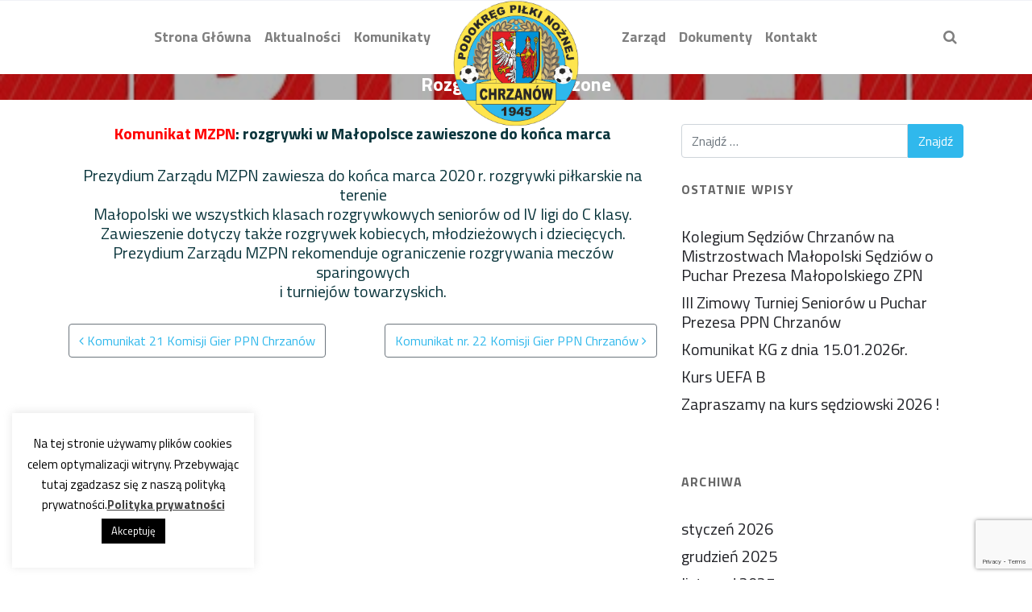

--- FILE ---
content_type: text/html; charset=UTF-8
request_url: https://www.ppnchrzanow.com.pl/rozgrywki-zawieszone/
body_size: 12808
content:

<!-- ******************* Variables > Run End ******************* -->

<!DOCTYPE html>
<html lang="pl-PL">

<head>

	<!-- Custom CSS -->
		<!-- Google Analytics -->
	
	<!-- Share Content Scripts -->
	
	<meta charset="UTF-8">
	<meta http-equiv="X-UA-Compatible" content="IE=edge">
	<meta name="viewport" content="width=device-width, initial-scale=1, shrink-to-fit=no">
	<meta name="mobile-web-app-capable" content="yes">
	<meta name="apple-mobile-web-app-capable" content="yes">
	<meta name="apple-mobile-web-app-title" content="PPN Chrzanów &#8211; Oficjalny serwis PPN w Chrzanowie - Witaj na naszej stronie. Dokumenty, rozgrywki, tabele, Liga.">
	<link rel="profile" href="http://gmpg.org/xfn/11">
	<link rel="pingback" href="https://www.ppnchrzanow.com.pl/xmlrpc.php">
	<title>Rozgrywki zawieszone &#8211; PPN Chrzanów &#8211; Oficjalny serwis PPN w Chrzanowie</title>
                        <script>
                            /* You can add more configuration options to webfontloader by previously defining the WebFontConfig with your options */
                            if ( typeof WebFontConfig === "undefined" ) {
                                WebFontConfig = new Object();
                            }
                            WebFontConfig['google'] = {families: ['Titillium+Web:700,400&subset=latin-ext']};

                            (function() {
                                var wf = document.createElement( 'script' );
                                wf.src = 'https://ajax.googleapis.com/ajax/libs/webfont/1.5.3/webfont.js';
                                wf.type = 'text/javascript';
                                wf.async = 'true';
                                var s = document.getElementsByTagName( 'script' )[0];
                                s.parentNode.insertBefore( wf, s );
                            })();
                        </script>
                        <link rel='dns-prefetch' href='//www.google.com' />
<link rel='dns-prefetch' href='//s.w.org' />
		<script type="text/javascript">
			window._wpemojiSettings = {"baseUrl":"https:\/\/s.w.org\/images\/core\/emoji\/13.0.1\/72x72\/","ext":".png","svgUrl":"https:\/\/s.w.org\/images\/core\/emoji\/13.0.1\/svg\/","svgExt":".svg","source":{"concatemoji":"https:\/\/www.ppnchrzanow.com.pl\/wp-includes\/js\/wp-emoji-release.min.js?ver=5.6.16"}};
			!function(e,a,t){var n,r,o,i=a.createElement("canvas"),p=i.getContext&&i.getContext("2d");function s(e,t){var a=String.fromCharCode;p.clearRect(0,0,i.width,i.height),p.fillText(a.apply(this,e),0,0);e=i.toDataURL();return p.clearRect(0,0,i.width,i.height),p.fillText(a.apply(this,t),0,0),e===i.toDataURL()}function c(e){var t=a.createElement("script");t.src=e,t.defer=t.type="text/javascript",a.getElementsByTagName("head")[0].appendChild(t)}for(o=Array("flag","emoji"),t.supports={everything:!0,everythingExceptFlag:!0},r=0;r<o.length;r++)t.supports[o[r]]=function(e){if(!p||!p.fillText)return!1;switch(p.textBaseline="top",p.font="600 32px Arial",e){case"flag":return s([127987,65039,8205,9895,65039],[127987,65039,8203,9895,65039])?!1:!s([55356,56826,55356,56819],[55356,56826,8203,55356,56819])&&!s([55356,57332,56128,56423,56128,56418,56128,56421,56128,56430,56128,56423,56128,56447],[55356,57332,8203,56128,56423,8203,56128,56418,8203,56128,56421,8203,56128,56430,8203,56128,56423,8203,56128,56447]);case"emoji":return!s([55357,56424,8205,55356,57212],[55357,56424,8203,55356,57212])}return!1}(o[r]),t.supports.everything=t.supports.everything&&t.supports[o[r]],"flag"!==o[r]&&(t.supports.everythingExceptFlag=t.supports.everythingExceptFlag&&t.supports[o[r]]);t.supports.everythingExceptFlag=t.supports.everythingExceptFlag&&!t.supports.flag,t.DOMReady=!1,t.readyCallback=function(){t.DOMReady=!0},t.supports.everything||(n=function(){t.readyCallback()},a.addEventListener?(a.addEventListener("DOMContentLoaded",n,!1),e.addEventListener("load",n,!1)):(e.attachEvent("onload",n),a.attachEvent("onreadystatechange",function(){"complete"===a.readyState&&t.readyCallback()})),(n=t.source||{}).concatemoji?c(n.concatemoji):n.wpemoji&&n.twemoji&&(c(n.twemoji),c(n.wpemoji)))}(window,document,window._wpemojiSettings);
		</script>
		<style type="text/css">
img.wp-smiley,
img.emoji {
	display: inline !important;
	border: none !important;
	box-shadow: none !important;
	height: 1em !important;
	width: 1em !important;
	margin: 0 .07em !important;
	vertical-align: -0.1em !important;
	background: none !important;
	padding: 0 !important;
}
</style>
	<link rel='stylesheet' id='wp-block-library-css'  href='https://www.ppnchrzanow.com.pl/wp-includes/css/dist/block-library/style.min.css?ver=5.6.16' type='text/css' media='all' />
<link rel='stylesheet' id='contact-form-7-css'  href='https://www.ppnchrzanow.com.pl/wp-content/plugins/contact-form-7/includes/css/styles.css?ver=5.4' type='text/css' media='all' />
<link rel='stylesheet' id='cookie-law-info-css'  href='https://www.ppnchrzanow.com.pl/wp-content/plugins/cookie-law-info/public/css/cookie-law-info-public.css?ver=2.0.1' type='text/css' media='all' />
<link rel='stylesheet' id='cookie-law-info-gdpr-css'  href='https://www.ppnchrzanow.com.pl/wp-content/plugins/cookie-law-info/public/css/cookie-law-info-gdpr.css?ver=2.0.1' type='text/css' media='all' />
<link rel='stylesheet' id='rs-plugin-settings-css'  href='https://www.ppnchrzanow.com.pl/wp-content/plugins/revslider/public/assets/css/rs6.css?ver=6.3.9' type='text/css' media='all' />
<style id='rs-plugin-settings-inline-css' type='text/css'>
#rs-demo-id {}
</style>
<link rel='stylesheet' id='vc_extend_style-css'  href='https://www.ppnchrzanow.com.pl/wp-content/plugins/visual-elements/assets/vc_extend.css?ver=2.0.9' type='text/css' media='all' />
<link rel='stylesheet' id='child-theme-styles-css'  href='https://www.ppnchrzanow.com.pl/wp-content/themes/rare-child/style.css?ver=1.0.0' type='text/css' media='all' />
<link rel='stylesheet' id='vslmd-styles-css'  href='https://www.ppnchrzanow.com.pl/wp-content/themes/rare/css/theme.min.css?ver=1.0.0' async='async' type='text/css' media='' />
<link rel='stylesheet' id='bsf-Defaults-css'  href='https://www.ppnchrzanow.com.pl/wp-content/uploads/smile_fonts/Defaults/Defaults.css?ver=3.19.8' type='text/css' media='all' />
<script type='text/javascript' src='https://www.ppnchrzanow.com.pl/wp-includes/js/jquery/jquery.min.js?ver=3.5.1' id='jquery-core-js'></script>
<script type='text/javascript' src='https://www.ppnchrzanow.com.pl/wp-includes/js/jquery/jquery-migrate.min.js?ver=3.3.2' id='jquery-migrate-js'></script>
<script type='text/javascript' id='cookie-law-info-js-extra'>
/* <![CDATA[ */
var Cli_Data = {"nn_cookie_ids":[],"cookielist":[],"non_necessary_cookies":[],"ccpaEnabled":"","ccpaRegionBased":"","ccpaBarEnabled":"","ccpaType":"gdpr","js_blocking":"","custom_integration":"","triggerDomRefresh":"","secure_cookies":""};
var cli_cookiebar_settings = {"animate_speed_hide":"500","animate_speed_show":"500","background":"#FFF","border":"#b1a6a6c2","border_on":"","button_1_button_colour":"#000","button_1_button_hover":"#000000","button_1_link_colour":"#fff","button_1_as_button":"1","button_1_new_win":"","button_2_button_colour":"#333","button_2_button_hover":"#292929","button_2_link_colour":"#444","button_2_as_button":"","button_2_hidebar":"","button_3_button_colour":"#000","button_3_button_hover":"#000000","button_3_link_colour":"#fff","button_3_as_button":"1","button_3_new_win":"","button_4_button_colour":"#000","button_4_button_hover":"#000000","button_4_link_colour":"#62a329","button_4_as_button":"","button_7_button_colour":"#61a229","button_7_button_hover":"#4e8221","button_7_link_colour":"#fff","button_7_as_button":"1","button_7_new_win":"","font_family":"inherit","header_fix":"","notify_animate_hide":"1","notify_animate_show":"","notify_div_id":"#cookie-law-info-bar","notify_position_horizontal":"right","notify_position_vertical":"bottom","scroll_close":"","scroll_close_reload":"","accept_close_reload":"","reject_close_reload":"","showagain_tab":"","showagain_background":"#fff","showagain_border":"#000","showagain_div_id":"#cookie-law-info-again","showagain_x_position":"100px","text":"#000","show_once_yn":"","show_once":"10000","logging_on":"","as_popup":"","popup_overlay":"1","bar_heading_text":"","cookie_bar_as":"widget","popup_showagain_position":"bottom-right","widget_position":"left"};
var log_object = {"ajax_url":"https:\/\/www.ppnchrzanow.com.pl\/wp-admin\/admin-ajax.php"};
/* ]]> */
</script>
<script type='text/javascript' src='https://www.ppnchrzanow.com.pl/wp-content/plugins/cookie-law-info/public/js/cookie-law-info-public.js?ver=2.0.1' id='cookie-law-info-js'></script>
<script type='text/javascript' src='https://www.ppnchrzanow.com.pl/wp-content/plugins/revslider/public/assets/js/rbtools.min.js?ver=6.3.9' id='tp-tools-js'></script>
<script type='text/javascript' src='https://www.ppnchrzanow.com.pl/wp-content/plugins/revslider/public/assets/js/rs6.min.js?ver=6.3.9' id='revmin-js'></script>
<script type='text/javascript' src='https://www.ppnchrzanow.com.pl/wp-content/themes/rare/js/popper.min.js?ver=1' id='popper-scripts-js'></script>
<link rel="https://api.w.org/" href="https://www.ppnchrzanow.com.pl/wp-json/" /><link rel="alternate" type="application/json" href="https://www.ppnchrzanow.com.pl/wp-json/wp/v2/posts/516" /><link rel="canonical" href="https://www.ppnchrzanow.com.pl/rozgrywki-zawieszone/" />
<link rel="alternate" type="application/json+oembed" href="https://www.ppnchrzanow.com.pl/wp-json/oembed/1.0/embed?url=https%3A%2F%2Fwww.ppnchrzanow.com.pl%2Frozgrywki-zawieszone%2F" />
<link rel="alternate" type="text/xml+oembed" href="https://www.ppnchrzanow.com.pl/wp-json/oembed/1.0/embed?url=https%3A%2F%2Fwww.ppnchrzanow.com.pl%2Frozgrywki-zawieszone%2F&#038;format=xml" />
			<script type="text/javascript">
				var cli_flush_cache = true;
			</script>
<meta name="generator" content="Powered by WPBakery Page Builder - drag and drop page builder for WordPress."/>
<meta name="generator" content="Powered by Slider Revolution 6.3.9 - responsive, Mobile-Friendly Slider Plugin for WordPress with comfortable drag and drop interface." />
<link rel="icon" href="https://www.ppnchrzanow.com.pl/wp-content/uploads/2019/09/cropped-PPN-CHRZANOW-LOGO-nowe-32x32.jpg" sizes="32x32" />
<link rel="icon" href="https://www.ppnchrzanow.com.pl/wp-content/uploads/2019/09/cropped-PPN-CHRZANOW-LOGO-nowe-192x192.jpg" sizes="192x192" />
<link rel="apple-touch-icon" href="https://www.ppnchrzanow.com.pl/wp-content/uploads/2019/09/cropped-PPN-CHRZANOW-LOGO-nowe-180x180.jpg" />
<meta name="msapplication-TileImage" content="https://www.ppnchrzanow.com.pl/wp-content/uploads/2019/09/cropped-PPN-CHRZANOW-LOGO-nowe-270x270.jpg" />
<script type="text/javascript">function setREVStartSize(e){
			//window.requestAnimationFrame(function() {				 
				window.RSIW = window.RSIW===undefined ? window.innerWidth : window.RSIW;	
				window.RSIH = window.RSIH===undefined ? window.innerHeight : window.RSIH;	
				try {								
					var pw = document.getElementById(e.c).parentNode.offsetWidth,
						newh;
					pw = pw===0 || isNaN(pw) ? window.RSIW : pw;
					e.tabw = e.tabw===undefined ? 0 : parseInt(e.tabw);
					e.thumbw = e.thumbw===undefined ? 0 : parseInt(e.thumbw);
					e.tabh = e.tabh===undefined ? 0 : parseInt(e.tabh);
					e.thumbh = e.thumbh===undefined ? 0 : parseInt(e.thumbh);
					e.tabhide = e.tabhide===undefined ? 0 : parseInt(e.tabhide);
					e.thumbhide = e.thumbhide===undefined ? 0 : parseInt(e.thumbhide);
					e.mh = e.mh===undefined || e.mh=="" || e.mh==="auto" ? 0 : parseInt(e.mh,0);		
					if(e.layout==="fullscreen" || e.l==="fullscreen") 						
						newh = Math.max(e.mh,window.RSIH);					
					else{					
						e.gw = Array.isArray(e.gw) ? e.gw : [e.gw];
						for (var i in e.rl) if (e.gw[i]===undefined || e.gw[i]===0) e.gw[i] = e.gw[i-1];					
						e.gh = e.el===undefined || e.el==="" || (Array.isArray(e.el) && e.el.length==0)? e.gh : e.el;
						e.gh = Array.isArray(e.gh) ? e.gh : [e.gh];
						for (var i in e.rl) if (e.gh[i]===undefined || e.gh[i]===0) e.gh[i] = e.gh[i-1];
											
						var nl = new Array(e.rl.length),
							ix = 0,						
							sl;					
						e.tabw = e.tabhide>=pw ? 0 : e.tabw;
						e.thumbw = e.thumbhide>=pw ? 0 : e.thumbw;
						e.tabh = e.tabhide>=pw ? 0 : e.tabh;
						e.thumbh = e.thumbhide>=pw ? 0 : e.thumbh;					
						for (var i in e.rl) nl[i] = e.rl[i]<window.RSIW ? 0 : e.rl[i];
						sl = nl[0];									
						for (var i in nl) if (sl>nl[i] && nl[i]>0) { sl = nl[i]; ix=i;}															
						var m = pw>(e.gw[ix]+e.tabw+e.thumbw) ? 1 : (pw-(e.tabw+e.thumbw)) / (e.gw[ix]);					
						newh =  (e.gh[ix] * m) + (e.tabh + e.thumbh);
					}				
					if(window.rs_init_css===undefined) window.rs_init_css = document.head.appendChild(document.createElement("style"));					
					document.getElementById(e.c).height = newh+"px";
					window.rs_init_css.innerHTML += "#"+e.c+"_wrapper { height: "+newh+"px }";				
				} catch(e){
					console.log("Failure at Presize of Slider:" + e)
				}					   
			//});
		  };</script>
<style type="text/css" title="dynamic-css" class="options-output">body{background-color:#FFFFFF;}.woocommerce .woocommerce-product-search button, .woocommerce-page .woocommerce-product-search button, .global-background-color, .btn-primary, .header-presentation .hp-background-color, .tagcloud a:hover, .btn-read-more:hover, .post-container .mejs-container, .post-container .mejs-container .mejs-controls, .post-container .mejs-embed, .mejs-embed body, .woocommerce-page input.button, .woocommerce .cart-table-vslmd .cart .button, .woocommerce .cart-table-vslmd .cart input.button,.woocommerce input.button.alt, .page-item.active .page-link, .light .navbar-nav.b_link .active > a,  .light .navbar-nav.b_link .active > a:focus, .light .navbar-nav.b_link .active > a:hover, .dark .navbar-nav.b_link .active > a, .dark .navbar-nav.b_link .active > a:focus, .dark .navbar-nav.b_link .active > a:hover, .woocommerce .widget_price_filter .ui-slider .ui-slider-handle, .woocommerce .widget_price_filter .ui-slider .ui-slider-range, .cart-menu div.widget_shopping_cart_content p.buttons a.button.checkout, .bbpress .bbp-search-form form input.button{background-color:#30b8ec;}.global-border-color, .btn-primary, .btn-read-more, .btn-read-more:hover, .page-item.active .page-link, .bbpress .bbp-search-form form input.button{border-color:#30b8ec;}.global-color, a, h2.entry-title a, .widget-area aside.widget ol li a:hover, .btn-read-more, .pagination .page-item:not(.active) .page-link, .widget-area aside.widget ul li a:hover,.vslmd-linkedin i,.vslmd-googleplus i, .vslmd-facebook i, .vslmd-twitter i, .dark .top-footer .breadcrumbs-footer .breadcrumb a:hover, .dark .top-footer .breadcrumbs-footer .breadcrumb span a:hover, .light .top-footer .breadcrumbs-footer .breadcrumb a:hover, .light .top-footer .breadcrumbs-footer .breadcrumb span a:hover, .desktop-mode .header-bottom .navbar-nav .active > .nav-link, .desktop-mode .header-bottom .navbar-nav .active > .nav-link:focus, .desktop-mode .header-bottom .navbar-nav .active > .nav-link:hover, .light .navbar-nav.t_link li:hover a.dropdown-toggle, .dark .navbar-nav.t_link li:hover a.dropdown-toggle, .navbar-default .navbar-nav.t_link li a:focus, .navbar-default .navbar-nav.t_link li a:hover, .navbar-inverse .navbar-nav.t_link li a:focus, .navbar-inverse .navbar-nav.t_link li a:hover, .light .vslmd-widget-container li a, .light .vslmd-widget-container li span i, .dark .vslmd-widget-container li a, .dark .vslmd-widget-container li span i, .wrapper-footer.light .widgets-footer ol li a:hover, .wrapper-footer.light .widgets-footer ul li a:hover, .wrapper-footer.dark .widgets-footer ol li a:hover, .wrapper-footer.dark .widgets-footer ul li a:hover, .light .top-footer .breadcrumbs-footer .breadcrumb > li a:hover, .dark .top-footer .breadcrumbs-footer .breadcrumb > li a:hover, .light .bottom-footer a, .dark .bottom-footer a, .wrapper-footer.light .social-widget-icon a i:hover, .wrapper-footer.dark .social-widget-icon a i:hover{color:#30b8ec;}.global-page-heading-text-color, .header-presentation .hp-background-color .container .hp-content h1{color:#ffffff;}.global-body-text-color, body{color:#0a353c;}.global-heading-text-color, h1, h2, h3, h4, h5, h6{color:#0a353c;}.footer-background-color{background-color:rgba(20,20,20,0.6);}.footer-background-image{background-repeat:no-repeat;background-size:cover;background-attachment:scroll;background-position:center center;background-image:url('https://www.ppnchrzanow.com.pl/wp-content/uploads/2019/09/footer_bg.jpg');}.navbar-brand, .navbar-nav li a{font-family:"Titillium Web";line-height:18px;font-weight:700;font-style:normal;font-size:18px;opacity: 1;visibility: visible;-webkit-transition: opacity 0.24s ease-in-out;-moz-transition: opacity 0.24s ease-in-out;transition: opacity 0.24s ease-in-out;}.wf-loading .navbar-brand,.wf-loading  .navbar-nav li a{opacity: 0;}.ie.wf-loading .navbar-brand,.ie.wf-loading  .navbar-nav li a{visibility: hidden;}.dropdown-submenu>.dropdown-menu a, .navbar-nav>li>.dropdown-menu a{opacity: 1;visibility: visible;-webkit-transition: opacity 0.24s ease-in-out;-moz-transition: opacity 0.24s ease-in-out;transition: opacity 0.24s ease-in-out;}.wf-loading .dropdown-submenu>.dropdown-menu a,.wf-loading  .navbar-nav>li>.dropdown-menu a{opacity: 0;}.ie.wf-loading .dropdown-submenu>.dropdown-menu a,.ie.wf-loading  .navbar-nav>li>.dropdown-menu a{visibility: hidden;}.navbar-brand{opacity: 1;visibility: visible;-webkit-transition: opacity 0.24s ease-in-out;-moz-transition: opacity 0.24s ease-in-out;transition: opacity 0.24s ease-in-out;}.wf-loading .navbar-brand{opacity: 0;}.ie.wf-loading .navbar-brand{visibility: hidden;}.desktop-mode .header-presentation .hp-background-color .container .hp-content h1, .mobile-mode .header-presentation .hp-background-color .container .hp-content h1{font-family:"Titillium Web";line-height:24px;font-weight:700;font-style:normal;font-size:24px;opacity: 1;visibility: visible;-webkit-transition: opacity 0.24s ease-in-out;-moz-transition: opacity 0.24s ease-in-out;transition: opacity 0.24s ease-in-out;}.wf-loading .desktop-mode .header-presentation .hp-background-color .container .hp-content h1,.wf-loading  .mobile-mode .header-presentation .hp-background-color .container .hp-content h1{opacity: 0;}.ie.wf-loading .desktop-mode .header-presentation .hp-background-color .container .hp-content h1,.ie.wf-loading  .mobile-mode .header-presentation .hp-background-color .container .hp-content h1{visibility: hidden;}.desktop-mode .header-presentation .hp-background-color .container .hp-content p, .mobile-mode .header-presentation .hp-background-color .container .hp-content p{opacity: 1;visibility: visible;-webkit-transition: opacity 0.24s ease-in-out;-moz-transition: opacity 0.24s ease-in-out;transition: opacity 0.24s ease-in-out;}.wf-loading .desktop-mode .header-presentation .hp-background-color .container .hp-content p,.wf-loading  .mobile-mode .header-presentation .hp-background-color .container .hp-content p{opacity: 0;}.ie.wf-loading .desktop-mode .header-presentation .hp-background-color .container .hp-content p,.ie.wf-loading  .mobile-mode .header-presentation .hp-background-color .container .hp-content p{visibility: hidden;}body{font-family:"Titillium Web";line-height:24px;font-weight:400;font-style:normal;font-size:20px;opacity: 1;visibility: visible;-webkit-transition: opacity 0.24s ease-in-out;-moz-transition: opacity 0.24s ease-in-out;transition: opacity 0.24s ease-in-out;}.wf-loading body{opacity: 0;}.ie.wf-loading body{visibility: hidden;}h1{opacity: 1;visibility: visible;-webkit-transition: opacity 0.24s ease-in-out;-moz-transition: opacity 0.24s ease-in-out;transition: opacity 0.24s ease-in-out;}.wf-loading h1{opacity: 0;}.ie.wf-loading h1{visibility: hidden;}h2{opacity: 1;visibility: visible;-webkit-transition: opacity 0.24s ease-in-out;-moz-transition: opacity 0.24s ease-in-out;transition: opacity 0.24s ease-in-out;}.wf-loading h2{opacity: 0;}.ie.wf-loading h2{visibility: hidden;}h3{opacity: 1;visibility: visible;-webkit-transition: opacity 0.24s ease-in-out;-moz-transition: opacity 0.24s ease-in-out;transition: opacity 0.24s ease-in-out;}.wf-loading h3{opacity: 0;}.ie.wf-loading h3{visibility: hidden;}h4{opacity: 1;visibility: visible;-webkit-transition: opacity 0.24s ease-in-out;-moz-transition: opacity 0.24s ease-in-out;transition: opacity 0.24s ease-in-out;}.wf-loading h4{opacity: 0;}.ie.wf-loading h4{visibility: hidden;}h5{opacity: 1;visibility: visible;-webkit-transition: opacity 0.24s ease-in-out;-moz-transition: opacity 0.24s ease-in-out;transition: opacity 0.24s ease-in-out;}.wf-loading h5{opacity: 0;}.ie.wf-loading h5{visibility: hidden;}h6{opacity: 1;visibility: visible;-webkit-transition: opacity 0.24s ease-in-out;-moz-transition: opacity 0.24s ease-in-out;transition: opacity 0.24s ease-in-out;}.wf-loading h6{opacity: 0;}.ie.wf-loading h6{visibility: hidden;}.header-presentation{background-repeat:repeat;background-size:cover;background-attachment:scroll;background-position:center center;background-image:url('https://www.ppnchrzanow.com.pl/wp-content/uploads/2020/03/xd.jpg');}</style><noscript><style> .wpb_animate_when_almost_visible { opacity: 1; }</style></noscript>
	<!-- Global site tag (gtag.js) - Google Analytics -->
	<script async src="https://www.googletagmanager.com/gtag/js?id=UA-150425555-1"></script>
	<script>
		window.dataLayer = window.dataLayer || [];

		function gtag() {
			dataLayer.push(arguments);
		}
		gtag('js', new Date());

		gtag('config', 'UA-150425555-1');
	</script>

</head>

<body class="post-template-default single single-post postid-516 single-format-standard no-overlay horizontal-nav light-colors-nav responsive-collapsing-lg  group-blog wpb-js-composer js-comp-ver-6.6.0 vc_responsive desktop-mode">

		
	
		<div class="hfeed site stretched-layout" id="page">

			<!-- Top header -->

			
				<div class="header-top light bg-white d-none d-sm-none d-md-none d-lg-block d-xl-block">

					<div class="container">

						<div class="row align-items-center">
								
        
        <div class="col-md-6">
                    </div>
        
         <div class="col-md-6">
                    </div>
    
    
						</div>

					</div>

				</div>

			
			<!-- Top header end -->

			<!-- ******************* The Navbar Area ******************* -->
			<div class="wrapper-fluid wrapper-navbar horizontal-header sticky-navigation" id="wrapper-navbar">

				<a class="skip-link screen-reader-text sr-only" href="#content">Przejdź do treści</a>

				<nav class="navbar header-bottom light navbar-light bg-white  navbar-expand-lg header-medium d-lg-none">
					<div class="container">

						<button class="navbar-toggler" type="button" data-toggle="collapse" data-target="#navbarNavDropdown" aria-controls="navbarNavDropdown" aria-expanded="false" aria-label="Toggle navigation">
							<span class="navbar-toggler-icon"></span>
						</button>

						<!-- Your site title as branding in the menu -->
						<a class="navbar-brand mb-0 " href="https://www.ppnchrzanow.com.pl/" title="PPN Chrzanów &#8211; Oficjalny serwis PPN w Chrzanowie" rel="home">

															 <img class="brand-default" src='https://www.ppnchrzanow.com.pl/wp-content/uploads/2019/09/PPN-CHRZANOW-LOGO-nowe.png' > 																								 <img class="brand-mobile" src='https://www.ppnchrzanow.com.pl/wp-content/uploads/2019/09/PPN-CHRZANOW-LOGO-nowe.png' > 
						</a>

						<!-- The WordPress Menu goes here -->
						<div id="navbarNavDropdown" class="collapse navbar-collapse "><ul id="main-menu" class="navbar-nav"><li id="menu-item-224" class="menu-item menu-item-type-post_type menu-item-object-page menu-item-home nav-item menu-item-224 "><a title="Strona Główna" href="https://www.ppnchrzanow.com.pl/" class="nav-link"><div class="title-content">Strona Główna</div></a></li>
<li id="menu-item-225" class="menu-item menu-item-type-post_type menu-item-object-page nav-item menu-item-225 "><a title="Aktualności" href="https://www.ppnchrzanow.com.pl/aktualnosci/" class="nav-link"><div class="title-content">Aktualności</div></a></li>
<li id="menu-item-322" class="menu-item menu-item-type-post_type menu-item-object-page nav-item menu-item-322 "><a title="Komunikaty" href="https://www.ppnchrzanow.com.pl/komunikaty/" class="nav-link"><div class="title-content">Komunikaty</div></a></li>
<li id="menu-item-226" class="menu-item menu-item-type-post_type menu-item-object-page nav-item menu-item-226 "><a title="Zarząd" href="https://www.ppnchrzanow.com.pl/zarzad/" class="nav-link"><div class="title-content">Zarząd</div></a></li>
<li id="menu-item-227" class="menu-item menu-item-type-post_type menu-item-object-page nav-item menu-item-227 "><a title="Dokumenty" href="https://www.ppnchrzanow.com.pl/dokumenty/" class="nav-link"><div class="title-content">Dokumenty</div></a></li>
<li id="menu-item-228" class="menu-item menu-item-type-post_type menu-item-object-page nav-item menu-item-228 "><a title="Kontakt" href="https://www.ppnchrzanow.com.pl/kontakt/" class="nav-link"><div class="title-content">Kontakt</div></a></li>
</ul></div>
						<div>
<div class="extra-elements-nav">

    <ul id="extra-elements-menu" class="navbar-nav justify-content-end">


        <!-- Wishlist -->

        
        <!-- Cart Menu -->

        
        <!-- Search Middle Screen -->

        
        <li class="nav-item dropdown nav-search d-none d-sm-none d-md-none d-lg-block d-xl-block">
            <a data-toggle="dropdown" class="dropdown-toggle nav-link" href="#"><i class="fa fa-search" aria-hidden="true"></i></a>
            <ul role="menu" class="dropdown-menu dropdown-menu-right extra-md-menu dropdown-menu-white">
                <li>
                    <form method="get" id="searchform" action="https://www.ppnchrzanow.com.pl/" role="search">
                        <div class="input-group">
                            <input type="text" class="field form-control" name="s" id="s" placeholder="Znajdź &hellip;" />
                            <span class="input-group-btn">
                                <input type="submit" class="submit btn btn-primary" name="submit" id="searchsubmit" value="Znajdź" />
                            </span>
                        </div>
                    </form>
                </li>
            </ul>
        </li>

        
        <!-- Side Navigation -->

        
    </ul>

</div></div>
					</div><!-- .container -->

				</nav><!-- .site-navigation -->

				
					
					<nav class="navbar header-bottom centered-header light navbar-light bg-white  navbar-expand-lg header-medium d-none d-lg-block">

						<div class="container">

							<!-- The WordPress Menu goes here -->

							<div class="collapse navbar-collapse navbar-responsive-collapse centered-header-menu">

								<div class="centered-header-left-menu">

									<div class="menu-ppn_menu_left-container"><ul id="main-menu" class="navbar-nav justify-content-end"><li id="menu-item-41" class="menu-item menu-item-type-post_type menu-item-object-page menu-item-home nav-item menu-item-41 "><a title="Strona Główna" href="https://www.ppnchrzanow.com.pl/" class="nav-link"><div class="title-content">Strona Główna</div></a></li>
<li id="menu-item-44" class="menu-item menu-item-type-post_type menu-item-object-page nav-item menu-item-44 "><a title="Aktualności" href="https://www.ppnchrzanow.com.pl/aktualnosci/" class="nav-link"><div class="title-content">Aktualności</div></a></li>
<li id="menu-item-323" class="menu-item menu-item-type-post_type menu-item-object-page nav-item menu-item-323 "><a title="Komunikaty" href="https://www.ppnchrzanow.com.pl/komunikaty/" class="nav-link"><div class="title-content">Komunikaty</div></a></li>
</ul></div>
								</div>

								<div class="navbar-header">

									<!-- Your site title as branding in the menu -->
									<a class="navbar-brand mb-0 " href="https://www.ppnchrzanow.com.pl/" title="PPN Chrzanów &#8211; Oficjalny serwis PPN w Chrzanowie" rel="home">

																					 <img class="brand-default" src='https://www.ppnchrzanow.com.pl/wp-content/uploads/2019/09/PPN-CHRZANOW-LOGO-nowe.png' > 																																	 <img class="brand-mobile" src='https://www.ppnchrzanow.com.pl/wp-content/uploads/2019/09/PPN-CHRZANOW-LOGO-nowe.png' > 
									</a>

								</div>

								<div class="centered-header-right-menu">

									<div class="centered-header-right-menu-inner d-flex justify-content-between">

										<div class="menu-ppn_menu_right-container"><ul id="main-menu" class="navbar-nav justify-content-start"><li id="menu-item-49" class="menu-item menu-item-type-post_type menu-item-object-page nav-item menu-item-49 "><a title="Zarząd" href="https://www.ppnchrzanow.com.pl/zarzad/" class="nav-link"><div class="title-content">Zarząd</div></a></li>
<li id="menu-item-164" class="menu-item menu-item-type-post_type menu-item-object-page nav-item menu-item-164 "><a title="Dokumenty" href="https://www.ppnchrzanow.com.pl/dokumenty/" class="nav-link"><div class="title-content">Dokumenty</div></a></li>
<li id="menu-item-50" class="menu-item menu-item-type-post_type menu-item-object-page nav-item menu-item-50 "><a title="Kontakt" href="https://www.ppnchrzanow.com.pl/kontakt/" class="nav-link"><div class="title-content">Kontakt</div></a></li>
</ul></div>
										<div>
<div class="extra-elements-nav">

    <ul id="extra-elements-menu" class="navbar-nav justify-content-end">


        <!-- Wishlist -->

        
        <!-- Cart Menu -->

        
        <!-- Search Middle Screen -->

        
        <li class="nav-item dropdown nav-search d-none d-sm-none d-md-none d-lg-block d-xl-block">
            <a data-toggle="dropdown" class="dropdown-toggle nav-link" href="#"><i class="fa fa-search" aria-hidden="true"></i></a>
            <ul role="menu" class="dropdown-menu dropdown-menu-right extra-md-menu dropdown-menu-white">
                <li>
                    <form method="get" id="searchform" action="https://www.ppnchrzanow.com.pl/" role="search">
                        <div class="input-group">
                            <input type="text" class="field form-control" name="s" id="s" placeholder="Znajdź &hellip;" />
                            <span class="input-group-btn">
                                <input type="submit" class="submit btn btn-primary" name="submit" id="searchsubmit" value="Znajdź" />
                            </span>
                        </div>
                    </form>
                </li>
            </ul>
        </li>

        
        <!-- Side Navigation -->

        
    </ul>

</div></div>

									</div>

								</div>

							</div>

						</div> <!-- .container -->

					</nav><!-- .navbar -->

				
			</div><!-- .wrapper-navbar end -->

			<!-- Jumbotron -->

			
				
					<section class="header-presentation medium">
						<div class="hp-background-color preset-color-layout-header-title-mode-3">
							<div class="container">
								<div class="hp-content">
									<h1>Rozgrywki zawieszone</h1>								</div>
							</div>
						</div>
					</section><!-- Header Presentation end -->

					
						<!-- Jumbotron -->
				<!-- Header condition end -->
				<!-- Vertical Header --><div class="wrapper" id="single-wrapper">
    
    <div  id="content" class="container">

        <div class="row">

                    
            <div id="primary" class="col-md-8 content-area">
                
                <main id="main" class="site-main" role="main">

                    
                        
<article id="post-516" class="post-516 post type-post status-publish format-standard has-post-thumbnail hentry category-aktualnosci category-komunikaty">

	<div class="entry-content">

		<p style="text-align: center;"><strong><span style="color: #ff0000;">Komunikat MZPN</span>: rozgrywki w Małopolsce zawieszone do końca marca</strong></p>
<p style="text-align: center;">Prezydium Zarządu MZPN zawiesza do końca marca 2020 r. rozgrywki piłkarskie na terenie<br />
Małopolski we wszystkich klasach rozgrywkowych seniorów od IV ligi do C klasy.<br />
Zawieszenie dotyczy także rozgrywek kobiecych, młodzieżowych i dziecięcych.<br />
Prezydium Zarządu MZPN rekomenduje ograniczenie rozgrywania meczów sparingowych<br />
i turniejów towarzyskich.</p>
		
		
	</div><!-- .entry-content -->

</article><!-- #post-## -->

                        				<nav class="container navigation post-navigation">
					<h2 class="sr-only">Nawigacja po wpisach</h2>
					<div class="row justify-content-between">
						<span class="btn btn-outline-secondary"><a href="https://www.ppnchrzanow.com.pl/komunikat-21-komisji-gier-ppn-chrzanow/" rel="prev"><i class="fa fa-angle-left"></i>&nbsp;Komunikat 21 Komisji Gier PPN Chrzanów</a></span><span class="btn btn-outline-secondary"><a href="https://www.ppnchrzanow.com.pl/komunikat-nr-22-komisji-gier-ppn-chrzanow/" rel="next">Komunikat nr. 22  Komisji Gier PPN Chrzanów&nbsp;<i class="fa fa-angle-right"></i></a></span>					</div><!-- .nav-links -->
				</nav><!-- .navigation -->

		
                                                
                    
                </main><!-- #main -->
                
            </div><!-- #primary -->

        
<div class="col-md-4 widget-area" id="secondary" role="complementary">

	<aside id="search-2" class="widget widget_search"><form method="get" id="searchform" action="https://www.ppnchrzanow.com.pl/" role="search">
	<div class="input-group">
		<input class="field form-control" id="s" name="s" type="text"
			placeholder="Znajdź &hellip;">
		<span class="input-group-btn">
			<input class="submit btn btn-primary" id="searchsubmit" name="submit" type="submit"
			value="Znajdź">
	</span>
	</div>
</form>
</aside><aside id="vslmd_empty_space-2" class="widget widget_vslmd_empty_space">            
                <div class="empty-space-widget" style="height:30px;"></div>

                        </aside>
		<aside id="recent-posts-2" class="widget widget_recent_entries">
		<h4 class="widget-title">Ostatnie wpisy</h4>
		<ul>
											<li>
					<a href="https://www.ppnchrzanow.com.pl/kolegium-sedziow-chrzanow-na-mistrzostwach-malopolski-sedziow-o-puchar-prezesa-malopolskiego-zpn/">Kolegium Sędziów Chrzanów na Mistrzostwach Małopolski Sędziów o Puchar Prezesa Małopolskiego ZPN</a>
									</li>
											<li>
					<a href="https://www.ppnchrzanow.com.pl/iii-zimowy-turniej-seniorow-u-puchar-prezesa-ppn-chrzanow/">III Zimowy Turniej Seniorów u Puchar Prezesa PPN Chrzanów</a>
									</li>
											<li>
					<a href="https://www.ppnchrzanow.com.pl/komunikat-kg-z-dnia-15-01-2026r/">Komunikat KG z dnia 15.01.2026r.</a>
									</li>
											<li>
					<a href="https://www.ppnchrzanow.com.pl/kurs-uefa-b/">Kurs UEFA B</a>
									</li>
											<li>
					<a href="https://www.ppnchrzanow.com.pl/zapraszamy-na-kurs-sedziowski-2026/">Zapraszamy na kurs sędziowski 2026 !</a>
									</li>
					</ul>

		</aside><aside id="archives-2" class="widget widget_archive"><h4 class="widget-title">Archiwa</h4>
			<ul>
					<li><a href='https://www.ppnchrzanow.com.pl/2026/01/'>styczeń 2026</a></li>
	<li><a href='https://www.ppnchrzanow.com.pl/2025/12/'>grudzień 2025</a></li>
	<li><a href='https://www.ppnchrzanow.com.pl/2025/11/'>listopad 2025</a></li>
	<li><a href='https://www.ppnchrzanow.com.pl/2025/10/'>październik 2025</a></li>
	<li><a href='https://www.ppnchrzanow.com.pl/2025/09/'>wrzesień 2025</a></li>
	<li><a href='https://www.ppnchrzanow.com.pl/2025/08/'>sierpień 2025</a></li>
	<li><a href='https://www.ppnchrzanow.com.pl/2025/07/'>lipiec 2025</a></li>
	<li><a href='https://www.ppnchrzanow.com.pl/2025/06/'>czerwiec 2025</a></li>
	<li><a href='https://www.ppnchrzanow.com.pl/2025/05/'>maj 2025</a></li>
	<li><a href='https://www.ppnchrzanow.com.pl/2025/04/'>kwiecień 2025</a></li>
	<li><a href='https://www.ppnchrzanow.com.pl/2025/03/'>marzec 2025</a></li>
	<li><a href='https://www.ppnchrzanow.com.pl/2025/02/'>luty 2025</a></li>
	<li><a href='https://www.ppnchrzanow.com.pl/2025/01/'>styczeń 2025</a></li>
	<li><a href='https://www.ppnchrzanow.com.pl/2024/12/'>grudzień 2024</a></li>
	<li><a href='https://www.ppnchrzanow.com.pl/2024/11/'>listopad 2024</a></li>
	<li><a href='https://www.ppnchrzanow.com.pl/2024/10/'>październik 2024</a></li>
	<li><a href='https://www.ppnchrzanow.com.pl/2024/09/'>wrzesień 2024</a></li>
	<li><a href='https://www.ppnchrzanow.com.pl/2024/08/'>sierpień 2024</a></li>
	<li><a href='https://www.ppnchrzanow.com.pl/2024/07/'>lipiec 2024</a></li>
	<li><a href='https://www.ppnchrzanow.com.pl/2024/06/'>czerwiec 2024</a></li>
	<li><a href='https://www.ppnchrzanow.com.pl/2024/05/'>maj 2024</a></li>
	<li><a href='https://www.ppnchrzanow.com.pl/2024/04/'>kwiecień 2024</a></li>
	<li><a href='https://www.ppnchrzanow.com.pl/2024/03/'>marzec 2024</a></li>
	<li><a href='https://www.ppnchrzanow.com.pl/2024/02/'>luty 2024</a></li>
	<li><a href='https://www.ppnchrzanow.com.pl/2024/01/'>styczeń 2024</a></li>
	<li><a href='https://www.ppnchrzanow.com.pl/2023/12/'>grudzień 2023</a></li>
	<li><a href='https://www.ppnchrzanow.com.pl/2023/11/'>listopad 2023</a></li>
	<li><a href='https://www.ppnchrzanow.com.pl/2023/10/'>październik 2023</a></li>
	<li><a href='https://www.ppnchrzanow.com.pl/2023/09/'>wrzesień 2023</a></li>
	<li><a href='https://www.ppnchrzanow.com.pl/2023/08/'>sierpień 2023</a></li>
	<li><a href='https://www.ppnchrzanow.com.pl/2023/07/'>lipiec 2023</a></li>
	<li><a href='https://www.ppnchrzanow.com.pl/2023/06/'>czerwiec 2023</a></li>
	<li><a href='https://www.ppnchrzanow.com.pl/2023/05/'>maj 2023</a></li>
	<li><a href='https://www.ppnchrzanow.com.pl/2023/04/'>kwiecień 2023</a></li>
	<li><a href='https://www.ppnchrzanow.com.pl/2023/03/'>marzec 2023</a></li>
	<li><a href='https://www.ppnchrzanow.com.pl/2023/02/'>luty 2023</a></li>
	<li><a href='https://www.ppnchrzanow.com.pl/2023/01/'>styczeń 2023</a></li>
	<li><a href='https://www.ppnchrzanow.com.pl/2022/12/'>grudzień 2022</a></li>
	<li><a href='https://www.ppnchrzanow.com.pl/2022/11/'>listopad 2022</a></li>
	<li><a href='https://www.ppnchrzanow.com.pl/2022/10/'>październik 2022</a></li>
	<li><a href='https://www.ppnchrzanow.com.pl/2022/09/'>wrzesień 2022</a></li>
	<li><a href='https://www.ppnchrzanow.com.pl/2022/08/'>sierpień 2022</a></li>
	<li><a href='https://www.ppnchrzanow.com.pl/2022/07/'>lipiec 2022</a></li>
	<li><a href='https://www.ppnchrzanow.com.pl/2022/06/'>czerwiec 2022</a></li>
	<li><a href='https://www.ppnchrzanow.com.pl/2022/05/'>maj 2022</a></li>
	<li><a href='https://www.ppnchrzanow.com.pl/2022/04/'>kwiecień 2022</a></li>
	<li><a href='https://www.ppnchrzanow.com.pl/2022/03/'>marzec 2022</a></li>
	<li><a href='https://www.ppnchrzanow.com.pl/2022/02/'>luty 2022</a></li>
	<li><a href='https://www.ppnchrzanow.com.pl/2022/01/'>styczeń 2022</a></li>
	<li><a href='https://www.ppnchrzanow.com.pl/2021/12/'>grudzień 2021</a></li>
	<li><a href='https://www.ppnchrzanow.com.pl/2021/11/'>listopad 2021</a></li>
	<li><a href='https://www.ppnchrzanow.com.pl/2021/10/'>październik 2021</a></li>
	<li><a href='https://www.ppnchrzanow.com.pl/2021/09/'>wrzesień 2021</a></li>
	<li><a href='https://www.ppnchrzanow.com.pl/2021/08/'>sierpień 2021</a></li>
	<li><a href='https://www.ppnchrzanow.com.pl/2021/07/'>lipiec 2021</a></li>
	<li><a href='https://www.ppnchrzanow.com.pl/2021/06/'>czerwiec 2021</a></li>
	<li><a href='https://www.ppnchrzanow.com.pl/2021/05/'>maj 2021</a></li>
	<li><a href='https://www.ppnchrzanow.com.pl/2021/04/'>kwiecień 2021</a></li>
	<li><a href='https://www.ppnchrzanow.com.pl/2021/03/'>marzec 2021</a></li>
	<li><a href='https://www.ppnchrzanow.com.pl/2021/02/'>luty 2021</a></li>
	<li><a href='https://www.ppnchrzanow.com.pl/2021/01/'>styczeń 2021</a></li>
	<li><a href='https://www.ppnchrzanow.com.pl/2020/12/'>grudzień 2020</a></li>
	<li><a href='https://www.ppnchrzanow.com.pl/2020/11/'>listopad 2020</a></li>
	<li><a href='https://www.ppnchrzanow.com.pl/2020/10/'>październik 2020</a></li>
	<li><a href='https://www.ppnchrzanow.com.pl/2020/09/'>wrzesień 2020</a></li>
	<li><a href='https://www.ppnchrzanow.com.pl/2020/08/'>sierpień 2020</a></li>
	<li><a href='https://www.ppnchrzanow.com.pl/2020/07/'>lipiec 2020</a></li>
	<li><a href='https://www.ppnchrzanow.com.pl/2020/06/'>czerwiec 2020</a></li>
	<li><a href='https://www.ppnchrzanow.com.pl/2020/05/'>maj 2020</a></li>
	<li><a href='https://www.ppnchrzanow.com.pl/2020/04/'>kwiecień 2020</a></li>
	<li><a href='https://www.ppnchrzanow.com.pl/2020/03/'>marzec 2020</a></li>
	<li><a href='https://www.ppnchrzanow.com.pl/2020/02/'>luty 2020</a></li>
	<li><a href='https://www.ppnchrzanow.com.pl/2020/01/'>styczeń 2020</a></li>
	<li><a href='https://www.ppnchrzanow.com.pl/2019/12/'>grudzień 2019</a></li>
	<li><a href='https://www.ppnchrzanow.com.pl/2019/11/'>listopad 2019</a></li>
	<li><a href='https://www.ppnchrzanow.com.pl/2019/10/'>październik 2019</a></li>
	<li><a href='https://www.ppnchrzanow.com.pl/2019/09/'>wrzesień 2019</a></li>
			</ul>

			</aside><aside id="vslmd_contat_information-2" class="widget widget_vslmd_contat_information">            
            <!-- front display here -->
                <div class="vslmd-widget-container contat-information-widget widget-align-left contact-information-light">
                <ul>

                    
                                        <li class="contat-information-widget-item">
                        <span><i class="fa fa-phone"></i>032 623 14 25</span>
                    </li>
                    
                    
                                        <li class="contat-information-widget-item">
                        <span><i class="fa fa-map-marker"></i>ul. 3 maja 1</span>
                    </li>
                    
                                        <li class="contat-information-widget-item">
                        <span><i class="fa fa-envelope-o"></i>ppnchrzanow@wp.pl</span>
                    </li>
                    
                </ul>
                </div>
            
             </aside>
</div><!-- #secondary -->
        </div><!-- .row -->
        
    </div><!-- Container end -->
    
</div><!-- Wrapper end -->



<div class="footer-background-image">

	<div class="wrapper wrapper-footer footer-background-color dark footer-bg-dark">

		<div class="container">

			<div class="row">

				<div class="col">

					<footer id="colophon" class="site-footer" role="contentinfo">

						
												<div class="top-footer">
							<div class="bottom-to-top text-center">
								<span><i class="fa fa-angle-up"></i></span>
							</div>
						</div>
						
						
						
						<div class="widgets-footer">
							<div class="container">
								<div class="row">
									<!-- ******************* Footer Widget Area ******************* -->

<div class="col-md-4">
		<h4 class="widget-footer-title">Małopolski Związek Piłki Nożnej Podokręg Chrzanów</h4><div class="textwidget custom-html-widget"><div class="footer-text"><i class="fa fa-home"></i> ul. 3 maja 1<br>
32-500 Chrzanów<br>
<i class="fa fa-phone"></i> tel/fax: 032 623 14 25<br>

REGON:001188164-00034<br>
NIP: 628-20-49-628<br>

	<i class="fa fa-envelope"></i> <a href="mailto:ppnchrzanow@wp.pl">ppnchrzanow@wp.pl</a></div></div>	</div>

<div class="col-md-4">
		<h4 class="widget-footer-title">Numer Konta</h4><div class="textwidget custom-html-widget"><div class="footer-text">
	<i class="fa fa-bank"></i> PKO BP . o/ Chrzanów <br>
	52 1020 2384 0000 9702 0062 4874                       </div>
<hr>
<a style="color:#fff;" href="https://www.ppnchrzanow.com.pl/ochrona-danych-osobowych/">Ochrona danych osobowych</a></div>	</div>

<div class="col-md-4">
		<h4 class="widget-footer-title">Mapa Strony</h4><div class="textwidget custom-html-widget"><div class="footer-text">
	<ul>
		<li><a href="#">Strona Główna</a></li>
	<li><a href="#">Aktualności</a></li>
	<li><a href="#">Zarząd</a></li>
	<li><a href="#">Kontakt</a></li>	
		<li><a href="https://www.ppnchrzanow.com.pl/polityka-prywatnosci/" ><strong>Polityka prywatności</strong></a>	</li>
	</ul>
</div></div>	</div>


								</div>
							</div>
						</div>

						
						<div class="site-info bottom-footer">
							<div class="container">
								<div class="row align-items-center">
									<div class="col-md-6 copyright-footer-item">
																				<span>© PPN Chrzanów 2019. Wszelkie prawa zastrzeżone.</span>
																			</div>
																	</div>
							</div>
						</div><!-- .site-info -->

					</footer><!-- #colophon -->

				</div><!-- col end -->

			</div><!-- row end -->

		</div><!-- container end -->

	</div><!-- background color end -->

</div><!-- wrapper end -->


</div><!-- #page -->

<!--googleoff: all--><div id="cookie-law-info-bar" data-nosnippet="true"><span>Na tej stronie używamy plików cookies celem optymalizacji witryny. Przebywając tutaj zgadzasz się z naszą polityką prywatności.<a href='https://www.ppnchrzanow.com.pl/polityka-prywatnosci' id="CONSTANT_OPEN_URL" target="_blank"  class="cli-plugin-main-link"  style="display:inline-block;" >Polityka prywatności</a> <a role='button' tabindex='0' data-cli_action="accept" id="cookie_action_close_header"  class="medium cli-plugin-button cli-plugin-main-button cookie_action_close_header cli_action_button" style="display:inline-block;  margin:5px; ">Akceptuję</a></span></div><div id="cookie-law-info-again" style="display:none;" data-nosnippet="true"><span id="cookie_hdr_showagain">Privacy & Cookies Policy</span></div><div class="cli-modal" data-nosnippet="true" id="cliSettingsPopup" tabindex="-1" role="dialog" aria-labelledby="cliSettingsPopup" aria-hidden="true">
  <div class="cli-modal-dialog" role="document">
	<div class="cli-modal-content cli-bar-popup">
	  	<button type="button" class="cli-modal-close" id="cliModalClose">
			<svg class="" viewBox="0 0 24 24"><path d="M19 6.41l-1.41-1.41-5.59 5.59-5.59-5.59-1.41 1.41 5.59 5.59-5.59 5.59 1.41 1.41 5.59-5.59 5.59 5.59 1.41-1.41-5.59-5.59z"></path><path d="M0 0h24v24h-24z" fill="none"></path></svg>
			<span class="wt-cli-sr-only">Close</span>
	  	</button>
	  	<div class="cli-modal-body">
			<div class="cli-container-fluid cli-tab-container">
	<div class="cli-row">
		<div class="cli-col-12 cli-align-items-stretch cli-px-0">
			<div class="cli-privacy-overview">
				<h4>Privacy Overview</h4>				<div class="cli-privacy-content">
					<div class="cli-privacy-content-text">This website uses cookies to improve your experience while you navigate through the website. Out of these cookies, the cookies that are categorized as necessary are stored on your browser as they are essential for the working of basic functionalities of the website. We also use third-party cookies that help us analyze and understand how you use this website. These cookies will be stored in your browser only with your consent. You also have the option to opt-out of these cookies. But opting out of some of these cookies may have an effect on your browsing experience.</div>
				</div>
				<a class="cli-privacy-readmore"  aria-label="Show more" tabindex="0" role="button" data-readmore-text="Show more" data-readless-text="Show less"></a>			</div>
		</div>
		<div class="cli-col-12 cli-align-items-stretch cli-px-0 cli-tab-section-container">
												<div class="cli-tab-section">
						<div class="cli-tab-header">
							<a role="button" tabindex="0" class="cli-nav-link cli-settings-mobile" data-target="necessary" data-toggle="cli-toggle-tab">
								Necessary							</a>
							<div class="wt-cli-necessary-checkbox">
                        <input type="checkbox" class="cli-user-preference-checkbox"  id="wt-cli-checkbox-necessary" data-id="checkbox-necessary" checked="checked"  />
                        <label class="form-check-label" for="wt-cli-checkbox-necessary">Necessary</label>
                    </div>
                    <span class="cli-necessary-caption">Always Enabled</span> 						</div>
						<div class="cli-tab-content">
							<div class="cli-tab-pane cli-fade" data-id="necessary">
								<p>Necessary cookies are absolutely essential for the website to function properly. This category only includes cookies that ensures basic functionalities and security features of the website. These cookies do not store any personal information.</p>
							</div>
						</div>
					</div>
																	<div class="cli-tab-section">
						<div class="cli-tab-header">
							<a role="button" tabindex="0" class="cli-nav-link cli-settings-mobile" data-target="non-necessary" data-toggle="cli-toggle-tab">
								Non-necessary							</a>
							<div class="cli-switch">
                        <input type="checkbox" id="wt-cli-checkbox-non-necessary" class="cli-user-preference-checkbox"  data-id="checkbox-non-necessary"  checked='checked' />
                        <label for="wt-cli-checkbox-non-necessary" class="cli-slider" data-cli-enable="Enabled" data-cli-disable="Disabled"><span class="wt-cli-sr-only">Non-necessary</span></label>
                    </div>						</div>
						<div class="cli-tab-content">
							<div class="cli-tab-pane cli-fade" data-id="non-necessary">
								<p>Any cookies that may not be particularly necessary for the website to function and is used specifically to collect user personal data via analytics, ads, other embedded contents are termed as non-necessary cookies. It is mandatory to procure user consent prior to running these cookies on your website.</p>
							</div>
						</div>
					</div>
										</div>
	</div>
</div>
	  	</div>
	  	<div class="cli-modal-footer">
			<div class="wt-cli-element cli-container-fluid cli-tab-container">
				<div class="cli-row">
					<div class="cli-col-12 cli-align-items-stretch cli-px-0">
						<div class="cli-tab-footer wt-cli-privacy-overview-actions">
						
															<a id="wt-cli-privacy-save-btn" role="button" tabindex="0" data-cli-action="accept" class="wt-cli-privacy-btn cli_setting_save_button wt-cli-privacy-accept-btn cli-btn">SAVE & ACCEPT</a>
													</div>
						
					</div>
				</div>
			</div>
		</div>
	</div>
  </div>
</div>
<div class="cli-modal-backdrop cli-fade cli-settings-overlay"></div>
<div class="cli-modal-backdrop cli-fade cli-popupbar-overlay"></div>
<!--googleon: all--><script type='text/javascript' src='https://www.ppnchrzanow.com.pl/wp-includes/js/dist/vendor/wp-polyfill.min.js?ver=7.4.4' id='wp-polyfill-js'></script>
<script type='text/javascript' id='wp-polyfill-js-after'>
( 'fetch' in window ) || document.write( '<script src="https://www.ppnchrzanow.com.pl/wp-includes/js/dist/vendor/wp-polyfill-fetch.min.js?ver=3.0.0"></scr' + 'ipt>' );( document.contains ) || document.write( '<script src="https://www.ppnchrzanow.com.pl/wp-includes/js/dist/vendor/wp-polyfill-node-contains.min.js?ver=3.42.0"></scr' + 'ipt>' );( window.DOMRect ) || document.write( '<script src="https://www.ppnchrzanow.com.pl/wp-includes/js/dist/vendor/wp-polyfill-dom-rect.min.js?ver=3.42.0"></scr' + 'ipt>' );( window.URL && window.URL.prototype && window.URLSearchParams ) || document.write( '<script src="https://www.ppnchrzanow.com.pl/wp-includes/js/dist/vendor/wp-polyfill-url.min.js?ver=3.6.4"></scr' + 'ipt>' );( window.FormData && window.FormData.prototype.keys ) || document.write( '<script src="https://www.ppnchrzanow.com.pl/wp-includes/js/dist/vendor/wp-polyfill-formdata.min.js?ver=3.0.12"></scr' + 'ipt>' );( Element.prototype.matches && Element.prototype.closest ) || document.write( '<script src="https://www.ppnchrzanow.com.pl/wp-includes/js/dist/vendor/wp-polyfill-element-closest.min.js?ver=2.0.2"></scr' + 'ipt>' );
</script>
<script type='text/javascript' src='https://www.ppnchrzanow.com.pl/wp-includes/js/dist/i18n.min.js?ver=9e36b5da09c96c657b0297fd6f7cb1fd' id='wp-i18n-js'></script>
<script type='text/javascript' src='https://www.ppnchrzanow.com.pl/wp-includes/js/dist/vendor/lodash.min.js?ver=4.17.21' id='lodash-js'></script>
<script type='text/javascript' id='lodash-js-after'>
window.lodash = _.noConflict();
</script>
<script type='text/javascript' src='https://www.ppnchrzanow.com.pl/wp-includes/js/dist/url.min.js?ver=1b4bb2b3f526a1db366ca3147ac39562' id='wp-url-js'></script>
<script type='text/javascript' src='https://www.ppnchrzanow.com.pl/wp-includes/js/dist/hooks.min.js?ver=d0d9f43e03080e6ace9a3dabbd5f9eee' id='wp-hooks-js'></script>
<script type='text/javascript' id='wp-api-fetch-js-translations'>
( function( domain, translations ) {
	var localeData = translations.locale_data[ domain ] || translations.locale_data.messages;
	localeData[""].domain = domain;
	wp.i18n.setLocaleData( localeData, domain );
} )( "default", {"translation-revision-date":"2025-10-01 14:46:12+0000","generator":"GlotPress\/4.0.1","domain":"messages","locale_data":{"messages":{"":{"domain":"messages","plural-forms":"nplurals=3; plural=(n == 1) ? 0 : ((n % 10 >= 2 && n % 10 <= 4 && (n % 100 < 12 || n % 100 > 14)) ? 1 : 2);","lang":"pl"},"You are probably offline.":["Prawdopodobnie jeste\u015b offline."],"Media upload failed. If this is a photo or a large image, please scale it down and try again.":["Nie uda\u0142o si\u0119 przes\u0142anie multimedi\u00f3w. Je\u015bli jest to zdj\u0119cie lub du\u017cy obrazek, prosz\u0119 je zmniejszy\u0107 i spr\u00f3bowa\u0107 ponownie."],"An unknown error occurred.":["Wyst\u0105pi\u0142 nieznany b\u0142\u0105d."],"The response is not a valid JSON response.":["Odpowied\u017a nie jest prawid\u0142ow\u0105 odpowiedzi\u0105 JSON."]}},"comment":{"reference":"wp-includes\/js\/dist\/api-fetch.js"}} );
</script>
<script type='text/javascript' src='https://www.ppnchrzanow.com.pl/wp-includes/js/dist/api-fetch.min.js?ver=c207d2d188ba8bf763f7acd50b7fd5a9' id='wp-api-fetch-js'></script>
<script type='text/javascript' id='wp-api-fetch-js-after'>
wp.apiFetch.use( wp.apiFetch.createRootURLMiddleware( "https://www.ppnchrzanow.com.pl/wp-json/" ) );
wp.apiFetch.nonceMiddleware = wp.apiFetch.createNonceMiddleware( "a0583496be" );
wp.apiFetch.use( wp.apiFetch.nonceMiddleware );
wp.apiFetch.use( wp.apiFetch.mediaUploadMiddleware );
wp.apiFetch.nonceEndpoint = "https://www.ppnchrzanow.com.pl/wp-admin/admin-ajax.php?action=rest-nonce";
</script>
<script type='text/javascript' id='contact-form-7-js-extra'>
/* <![CDATA[ */
var wpcf7 = [];
/* ]]> */
</script>
<script type='text/javascript' src='https://www.ppnchrzanow.com.pl/wp-content/plugins/contact-form-7/includes/js/index.js?ver=5.4' id='contact-form-7-js'></script>
<script type='text/javascript' src='https://www.ppnchrzanow.com.pl/wp-content/plugins/visual-elements/vslmd/modules/svg/js/svg.min.js?ver=2.0.9' id='ve_svg_js-js'></script>
<script type='text/javascript' src='https://www.ppnchrzanow.com.pl/wp-content/plugins/visual-elements/assets/vc_extend.js?ver=2.0.9' id='vc_extend_js-js'></script>
<script type='text/javascript' id='vslmd-scripts-js-extra'>
/* <![CDATA[ */
var simpleLikes = {"ajaxurl":"https:\/\/www.ppnchrzanow.com.pl\/wp-admin\/admin-ajax.php","like":"Lubi\u0119 to!","unlike":"Cofnij polubienie"};
/* ]]> */
</script>
<script type='text/javascript' src='https://www.ppnchrzanow.com.pl/wp-content/themes/rare/js/theme.min.js?ver=1.0.0' id='vslmd-scripts-js'></script>
<script type='text/javascript' src='https://www.google.com/recaptcha/api.js?render=6Ld0ZrgUAAAAAOkhO-AzQIOzzf09G8W4Ey6Dv3wN&#038;ver=3.0' id='google-recaptcha-js'></script>
<script type='text/javascript' id='wpcf7-recaptcha-js-extra'>
/* <![CDATA[ */
var wpcf7_recaptcha = {"sitekey":"6Ld0ZrgUAAAAAOkhO-AzQIOzzf09G8W4Ey6Dv3wN","actions":{"homepage":"homepage","contactform":"contactform"}};
/* ]]> */
</script>
<script type='text/javascript' src='https://www.ppnchrzanow.com.pl/wp-content/plugins/contact-form-7/modules/recaptcha/index.js?ver=5.4' id='wpcf7-recaptcha-js'></script>
<script type='text/javascript' src='https://www.ppnchrzanow.com.pl/wp-includes/js/wp-embed.min.js?ver=5.6.16' id='wp-embed-js'></script>

</body>

</html>

--- FILE ---
content_type: text/html; charset=utf-8
request_url: https://www.google.com/recaptcha/api2/anchor?ar=1&k=6Ld0ZrgUAAAAAOkhO-AzQIOzzf09G8W4Ey6Dv3wN&co=aHR0cHM6Ly93d3cucHBuY2hyemFub3cuY29tLnBsOjQ0Mw..&hl=en&v=PoyoqOPhxBO7pBk68S4YbpHZ&size=invisible&anchor-ms=20000&execute-ms=30000&cb=7acwy61vasqz
body_size: 48748
content:
<!DOCTYPE HTML><html dir="ltr" lang="en"><head><meta http-equiv="Content-Type" content="text/html; charset=UTF-8">
<meta http-equiv="X-UA-Compatible" content="IE=edge">
<title>reCAPTCHA</title>
<style type="text/css">
/* cyrillic-ext */
@font-face {
  font-family: 'Roboto';
  font-style: normal;
  font-weight: 400;
  font-stretch: 100%;
  src: url(//fonts.gstatic.com/s/roboto/v48/KFO7CnqEu92Fr1ME7kSn66aGLdTylUAMa3GUBHMdazTgWw.woff2) format('woff2');
  unicode-range: U+0460-052F, U+1C80-1C8A, U+20B4, U+2DE0-2DFF, U+A640-A69F, U+FE2E-FE2F;
}
/* cyrillic */
@font-face {
  font-family: 'Roboto';
  font-style: normal;
  font-weight: 400;
  font-stretch: 100%;
  src: url(//fonts.gstatic.com/s/roboto/v48/KFO7CnqEu92Fr1ME7kSn66aGLdTylUAMa3iUBHMdazTgWw.woff2) format('woff2');
  unicode-range: U+0301, U+0400-045F, U+0490-0491, U+04B0-04B1, U+2116;
}
/* greek-ext */
@font-face {
  font-family: 'Roboto';
  font-style: normal;
  font-weight: 400;
  font-stretch: 100%;
  src: url(//fonts.gstatic.com/s/roboto/v48/KFO7CnqEu92Fr1ME7kSn66aGLdTylUAMa3CUBHMdazTgWw.woff2) format('woff2');
  unicode-range: U+1F00-1FFF;
}
/* greek */
@font-face {
  font-family: 'Roboto';
  font-style: normal;
  font-weight: 400;
  font-stretch: 100%;
  src: url(//fonts.gstatic.com/s/roboto/v48/KFO7CnqEu92Fr1ME7kSn66aGLdTylUAMa3-UBHMdazTgWw.woff2) format('woff2');
  unicode-range: U+0370-0377, U+037A-037F, U+0384-038A, U+038C, U+038E-03A1, U+03A3-03FF;
}
/* math */
@font-face {
  font-family: 'Roboto';
  font-style: normal;
  font-weight: 400;
  font-stretch: 100%;
  src: url(//fonts.gstatic.com/s/roboto/v48/KFO7CnqEu92Fr1ME7kSn66aGLdTylUAMawCUBHMdazTgWw.woff2) format('woff2');
  unicode-range: U+0302-0303, U+0305, U+0307-0308, U+0310, U+0312, U+0315, U+031A, U+0326-0327, U+032C, U+032F-0330, U+0332-0333, U+0338, U+033A, U+0346, U+034D, U+0391-03A1, U+03A3-03A9, U+03B1-03C9, U+03D1, U+03D5-03D6, U+03F0-03F1, U+03F4-03F5, U+2016-2017, U+2034-2038, U+203C, U+2040, U+2043, U+2047, U+2050, U+2057, U+205F, U+2070-2071, U+2074-208E, U+2090-209C, U+20D0-20DC, U+20E1, U+20E5-20EF, U+2100-2112, U+2114-2115, U+2117-2121, U+2123-214F, U+2190, U+2192, U+2194-21AE, U+21B0-21E5, U+21F1-21F2, U+21F4-2211, U+2213-2214, U+2216-22FF, U+2308-230B, U+2310, U+2319, U+231C-2321, U+2336-237A, U+237C, U+2395, U+239B-23B7, U+23D0, U+23DC-23E1, U+2474-2475, U+25AF, U+25B3, U+25B7, U+25BD, U+25C1, U+25CA, U+25CC, U+25FB, U+266D-266F, U+27C0-27FF, U+2900-2AFF, U+2B0E-2B11, U+2B30-2B4C, U+2BFE, U+3030, U+FF5B, U+FF5D, U+1D400-1D7FF, U+1EE00-1EEFF;
}
/* symbols */
@font-face {
  font-family: 'Roboto';
  font-style: normal;
  font-weight: 400;
  font-stretch: 100%;
  src: url(//fonts.gstatic.com/s/roboto/v48/KFO7CnqEu92Fr1ME7kSn66aGLdTylUAMaxKUBHMdazTgWw.woff2) format('woff2');
  unicode-range: U+0001-000C, U+000E-001F, U+007F-009F, U+20DD-20E0, U+20E2-20E4, U+2150-218F, U+2190, U+2192, U+2194-2199, U+21AF, U+21E6-21F0, U+21F3, U+2218-2219, U+2299, U+22C4-22C6, U+2300-243F, U+2440-244A, U+2460-24FF, U+25A0-27BF, U+2800-28FF, U+2921-2922, U+2981, U+29BF, U+29EB, U+2B00-2BFF, U+4DC0-4DFF, U+FFF9-FFFB, U+10140-1018E, U+10190-1019C, U+101A0, U+101D0-101FD, U+102E0-102FB, U+10E60-10E7E, U+1D2C0-1D2D3, U+1D2E0-1D37F, U+1F000-1F0FF, U+1F100-1F1AD, U+1F1E6-1F1FF, U+1F30D-1F30F, U+1F315, U+1F31C, U+1F31E, U+1F320-1F32C, U+1F336, U+1F378, U+1F37D, U+1F382, U+1F393-1F39F, U+1F3A7-1F3A8, U+1F3AC-1F3AF, U+1F3C2, U+1F3C4-1F3C6, U+1F3CA-1F3CE, U+1F3D4-1F3E0, U+1F3ED, U+1F3F1-1F3F3, U+1F3F5-1F3F7, U+1F408, U+1F415, U+1F41F, U+1F426, U+1F43F, U+1F441-1F442, U+1F444, U+1F446-1F449, U+1F44C-1F44E, U+1F453, U+1F46A, U+1F47D, U+1F4A3, U+1F4B0, U+1F4B3, U+1F4B9, U+1F4BB, U+1F4BF, U+1F4C8-1F4CB, U+1F4D6, U+1F4DA, U+1F4DF, U+1F4E3-1F4E6, U+1F4EA-1F4ED, U+1F4F7, U+1F4F9-1F4FB, U+1F4FD-1F4FE, U+1F503, U+1F507-1F50B, U+1F50D, U+1F512-1F513, U+1F53E-1F54A, U+1F54F-1F5FA, U+1F610, U+1F650-1F67F, U+1F687, U+1F68D, U+1F691, U+1F694, U+1F698, U+1F6AD, U+1F6B2, U+1F6B9-1F6BA, U+1F6BC, U+1F6C6-1F6CF, U+1F6D3-1F6D7, U+1F6E0-1F6EA, U+1F6F0-1F6F3, U+1F6F7-1F6FC, U+1F700-1F7FF, U+1F800-1F80B, U+1F810-1F847, U+1F850-1F859, U+1F860-1F887, U+1F890-1F8AD, U+1F8B0-1F8BB, U+1F8C0-1F8C1, U+1F900-1F90B, U+1F93B, U+1F946, U+1F984, U+1F996, U+1F9E9, U+1FA00-1FA6F, U+1FA70-1FA7C, U+1FA80-1FA89, U+1FA8F-1FAC6, U+1FACE-1FADC, U+1FADF-1FAE9, U+1FAF0-1FAF8, U+1FB00-1FBFF;
}
/* vietnamese */
@font-face {
  font-family: 'Roboto';
  font-style: normal;
  font-weight: 400;
  font-stretch: 100%;
  src: url(//fonts.gstatic.com/s/roboto/v48/KFO7CnqEu92Fr1ME7kSn66aGLdTylUAMa3OUBHMdazTgWw.woff2) format('woff2');
  unicode-range: U+0102-0103, U+0110-0111, U+0128-0129, U+0168-0169, U+01A0-01A1, U+01AF-01B0, U+0300-0301, U+0303-0304, U+0308-0309, U+0323, U+0329, U+1EA0-1EF9, U+20AB;
}
/* latin-ext */
@font-face {
  font-family: 'Roboto';
  font-style: normal;
  font-weight: 400;
  font-stretch: 100%;
  src: url(//fonts.gstatic.com/s/roboto/v48/KFO7CnqEu92Fr1ME7kSn66aGLdTylUAMa3KUBHMdazTgWw.woff2) format('woff2');
  unicode-range: U+0100-02BA, U+02BD-02C5, U+02C7-02CC, U+02CE-02D7, U+02DD-02FF, U+0304, U+0308, U+0329, U+1D00-1DBF, U+1E00-1E9F, U+1EF2-1EFF, U+2020, U+20A0-20AB, U+20AD-20C0, U+2113, U+2C60-2C7F, U+A720-A7FF;
}
/* latin */
@font-face {
  font-family: 'Roboto';
  font-style: normal;
  font-weight: 400;
  font-stretch: 100%;
  src: url(//fonts.gstatic.com/s/roboto/v48/KFO7CnqEu92Fr1ME7kSn66aGLdTylUAMa3yUBHMdazQ.woff2) format('woff2');
  unicode-range: U+0000-00FF, U+0131, U+0152-0153, U+02BB-02BC, U+02C6, U+02DA, U+02DC, U+0304, U+0308, U+0329, U+2000-206F, U+20AC, U+2122, U+2191, U+2193, U+2212, U+2215, U+FEFF, U+FFFD;
}
/* cyrillic-ext */
@font-face {
  font-family: 'Roboto';
  font-style: normal;
  font-weight: 500;
  font-stretch: 100%;
  src: url(//fonts.gstatic.com/s/roboto/v48/KFO7CnqEu92Fr1ME7kSn66aGLdTylUAMa3GUBHMdazTgWw.woff2) format('woff2');
  unicode-range: U+0460-052F, U+1C80-1C8A, U+20B4, U+2DE0-2DFF, U+A640-A69F, U+FE2E-FE2F;
}
/* cyrillic */
@font-face {
  font-family: 'Roboto';
  font-style: normal;
  font-weight: 500;
  font-stretch: 100%;
  src: url(//fonts.gstatic.com/s/roboto/v48/KFO7CnqEu92Fr1ME7kSn66aGLdTylUAMa3iUBHMdazTgWw.woff2) format('woff2');
  unicode-range: U+0301, U+0400-045F, U+0490-0491, U+04B0-04B1, U+2116;
}
/* greek-ext */
@font-face {
  font-family: 'Roboto';
  font-style: normal;
  font-weight: 500;
  font-stretch: 100%;
  src: url(//fonts.gstatic.com/s/roboto/v48/KFO7CnqEu92Fr1ME7kSn66aGLdTylUAMa3CUBHMdazTgWw.woff2) format('woff2');
  unicode-range: U+1F00-1FFF;
}
/* greek */
@font-face {
  font-family: 'Roboto';
  font-style: normal;
  font-weight: 500;
  font-stretch: 100%;
  src: url(//fonts.gstatic.com/s/roboto/v48/KFO7CnqEu92Fr1ME7kSn66aGLdTylUAMa3-UBHMdazTgWw.woff2) format('woff2');
  unicode-range: U+0370-0377, U+037A-037F, U+0384-038A, U+038C, U+038E-03A1, U+03A3-03FF;
}
/* math */
@font-face {
  font-family: 'Roboto';
  font-style: normal;
  font-weight: 500;
  font-stretch: 100%;
  src: url(//fonts.gstatic.com/s/roboto/v48/KFO7CnqEu92Fr1ME7kSn66aGLdTylUAMawCUBHMdazTgWw.woff2) format('woff2');
  unicode-range: U+0302-0303, U+0305, U+0307-0308, U+0310, U+0312, U+0315, U+031A, U+0326-0327, U+032C, U+032F-0330, U+0332-0333, U+0338, U+033A, U+0346, U+034D, U+0391-03A1, U+03A3-03A9, U+03B1-03C9, U+03D1, U+03D5-03D6, U+03F0-03F1, U+03F4-03F5, U+2016-2017, U+2034-2038, U+203C, U+2040, U+2043, U+2047, U+2050, U+2057, U+205F, U+2070-2071, U+2074-208E, U+2090-209C, U+20D0-20DC, U+20E1, U+20E5-20EF, U+2100-2112, U+2114-2115, U+2117-2121, U+2123-214F, U+2190, U+2192, U+2194-21AE, U+21B0-21E5, U+21F1-21F2, U+21F4-2211, U+2213-2214, U+2216-22FF, U+2308-230B, U+2310, U+2319, U+231C-2321, U+2336-237A, U+237C, U+2395, U+239B-23B7, U+23D0, U+23DC-23E1, U+2474-2475, U+25AF, U+25B3, U+25B7, U+25BD, U+25C1, U+25CA, U+25CC, U+25FB, U+266D-266F, U+27C0-27FF, U+2900-2AFF, U+2B0E-2B11, U+2B30-2B4C, U+2BFE, U+3030, U+FF5B, U+FF5D, U+1D400-1D7FF, U+1EE00-1EEFF;
}
/* symbols */
@font-face {
  font-family: 'Roboto';
  font-style: normal;
  font-weight: 500;
  font-stretch: 100%;
  src: url(//fonts.gstatic.com/s/roboto/v48/KFO7CnqEu92Fr1ME7kSn66aGLdTylUAMaxKUBHMdazTgWw.woff2) format('woff2');
  unicode-range: U+0001-000C, U+000E-001F, U+007F-009F, U+20DD-20E0, U+20E2-20E4, U+2150-218F, U+2190, U+2192, U+2194-2199, U+21AF, U+21E6-21F0, U+21F3, U+2218-2219, U+2299, U+22C4-22C6, U+2300-243F, U+2440-244A, U+2460-24FF, U+25A0-27BF, U+2800-28FF, U+2921-2922, U+2981, U+29BF, U+29EB, U+2B00-2BFF, U+4DC0-4DFF, U+FFF9-FFFB, U+10140-1018E, U+10190-1019C, U+101A0, U+101D0-101FD, U+102E0-102FB, U+10E60-10E7E, U+1D2C0-1D2D3, U+1D2E0-1D37F, U+1F000-1F0FF, U+1F100-1F1AD, U+1F1E6-1F1FF, U+1F30D-1F30F, U+1F315, U+1F31C, U+1F31E, U+1F320-1F32C, U+1F336, U+1F378, U+1F37D, U+1F382, U+1F393-1F39F, U+1F3A7-1F3A8, U+1F3AC-1F3AF, U+1F3C2, U+1F3C4-1F3C6, U+1F3CA-1F3CE, U+1F3D4-1F3E0, U+1F3ED, U+1F3F1-1F3F3, U+1F3F5-1F3F7, U+1F408, U+1F415, U+1F41F, U+1F426, U+1F43F, U+1F441-1F442, U+1F444, U+1F446-1F449, U+1F44C-1F44E, U+1F453, U+1F46A, U+1F47D, U+1F4A3, U+1F4B0, U+1F4B3, U+1F4B9, U+1F4BB, U+1F4BF, U+1F4C8-1F4CB, U+1F4D6, U+1F4DA, U+1F4DF, U+1F4E3-1F4E6, U+1F4EA-1F4ED, U+1F4F7, U+1F4F9-1F4FB, U+1F4FD-1F4FE, U+1F503, U+1F507-1F50B, U+1F50D, U+1F512-1F513, U+1F53E-1F54A, U+1F54F-1F5FA, U+1F610, U+1F650-1F67F, U+1F687, U+1F68D, U+1F691, U+1F694, U+1F698, U+1F6AD, U+1F6B2, U+1F6B9-1F6BA, U+1F6BC, U+1F6C6-1F6CF, U+1F6D3-1F6D7, U+1F6E0-1F6EA, U+1F6F0-1F6F3, U+1F6F7-1F6FC, U+1F700-1F7FF, U+1F800-1F80B, U+1F810-1F847, U+1F850-1F859, U+1F860-1F887, U+1F890-1F8AD, U+1F8B0-1F8BB, U+1F8C0-1F8C1, U+1F900-1F90B, U+1F93B, U+1F946, U+1F984, U+1F996, U+1F9E9, U+1FA00-1FA6F, U+1FA70-1FA7C, U+1FA80-1FA89, U+1FA8F-1FAC6, U+1FACE-1FADC, U+1FADF-1FAE9, U+1FAF0-1FAF8, U+1FB00-1FBFF;
}
/* vietnamese */
@font-face {
  font-family: 'Roboto';
  font-style: normal;
  font-weight: 500;
  font-stretch: 100%;
  src: url(//fonts.gstatic.com/s/roboto/v48/KFO7CnqEu92Fr1ME7kSn66aGLdTylUAMa3OUBHMdazTgWw.woff2) format('woff2');
  unicode-range: U+0102-0103, U+0110-0111, U+0128-0129, U+0168-0169, U+01A0-01A1, U+01AF-01B0, U+0300-0301, U+0303-0304, U+0308-0309, U+0323, U+0329, U+1EA0-1EF9, U+20AB;
}
/* latin-ext */
@font-face {
  font-family: 'Roboto';
  font-style: normal;
  font-weight: 500;
  font-stretch: 100%;
  src: url(//fonts.gstatic.com/s/roboto/v48/KFO7CnqEu92Fr1ME7kSn66aGLdTylUAMa3KUBHMdazTgWw.woff2) format('woff2');
  unicode-range: U+0100-02BA, U+02BD-02C5, U+02C7-02CC, U+02CE-02D7, U+02DD-02FF, U+0304, U+0308, U+0329, U+1D00-1DBF, U+1E00-1E9F, U+1EF2-1EFF, U+2020, U+20A0-20AB, U+20AD-20C0, U+2113, U+2C60-2C7F, U+A720-A7FF;
}
/* latin */
@font-face {
  font-family: 'Roboto';
  font-style: normal;
  font-weight: 500;
  font-stretch: 100%;
  src: url(//fonts.gstatic.com/s/roboto/v48/KFO7CnqEu92Fr1ME7kSn66aGLdTylUAMa3yUBHMdazQ.woff2) format('woff2');
  unicode-range: U+0000-00FF, U+0131, U+0152-0153, U+02BB-02BC, U+02C6, U+02DA, U+02DC, U+0304, U+0308, U+0329, U+2000-206F, U+20AC, U+2122, U+2191, U+2193, U+2212, U+2215, U+FEFF, U+FFFD;
}
/* cyrillic-ext */
@font-face {
  font-family: 'Roboto';
  font-style: normal;
  font-weight: 900;
  font-stretch: 100%;
  src: url(//fonts.gstatic.com/s/roboto/v48/KFO7CnqEu92Fr1ME7kSn66aGLdTylUAMa3GUBHMdazTgWw.woff2) format('woff2');
  unicode-range: U+0460-052F, U+1C80-1C8A, U+20B4, U+2DE0-2DFF, U+A640-A69F, U+FE2E-FE2F;
}
/* cyrillic */
@font-face {
  font-family: 'Roboto';
  font-style: normal;
  font-weight: 900;
  font-stretch: 100%;
  src: url(//fonts.gstatic.com/s/roboto/v48/KFO7CnqEu92Fr1ME7kSn66aGLdTylUAMa3iUBHMdazTgWw.woff2) format('woff2');
  unicode-range: U+0301, U+0400-045F, U+0490-0491, U+04B0-04B1, U+2116;
}
/* greek-ext */
@font-face {
  font-family: 'Roboto';
  font-style: normal;
  font-weight: 900;
  font-stretch: 100%;
  src: url(//fonts.gstatic.com/s/roboto/v48/KFO7CnqEu92Fr1ME7kSn66aGLdTylUAMa3CUBHMdazTgWw.woff2) format('woff2');
  unicode-range: U+1F00-1FFF;
}
/* greek */
@font-face {
  font-family: 'Roboto';
  font-style: normal;
  font-weight: 900;
  font-stretch: 100%;
  src: url(//fonts.gstatic.com/s/roboto/v48/KFO7CnqEu92Fr1ME7kSn66aGLdTylUAMa3-UBHMdazTgWw.woff2) format('woff2');
  unicode-range: U+0370-0377, U+037A-037F, U+0384-038A, U+038C, U+038E-03A1, U+03A3-03FF;
}
/* math */
@font-face {
  font-family: 'Roboto';
  font-style: normal;
  font-weight: 900;
  font-stretch: 100%;
  src: url(//fonts.gstatic.com/s/roboto/v48/KFO7CnqEu92Fr1ME7kSn66aGLdTylUAMawCUBHMdazTgWw.woff2) format('woff2');
  unicode-range: U+0302-0303, U+0305, U+0307-0308, U+0310, U+0312, U+0315, U+031A, U+0326-0327, U+032C, U+032F-0330, U+0332-0333, U+0338, U+033A, U+0346, U+034D, U+0391-03A1, U+03A3-03A9, U+03B1-03C9, U+03D1, U+03D5-03D6, U+03F0-03F1, U+03F4-03F5, U+2016-2017, U+2034-2038, U+203C, U+2040, U+2043, U+2047, U+2050, U+2057, U+205F, U+2070-2071, U+2074-208E, U+2090-209C, U+20D0-20DC, U+20E1, U+20E5-20EF, U+2100-2112, U+2114-2115, U+2117-2121, U+2123-214F, U+2190, U+2192, U+2194-21AE, U+21B0-21E5, U+21F1-21F2, U+21F4-2211, U+2213-2214, U+2216-22FF, U+2308-230B, U+2310, U+2319, U+231C-2321, U+2336-237A, U+237C, U+2395, U+239B-23B7, U+23D0, U+23DC-23E1, U+2474-2475, U+25AF, U+25B3, U+25B7, U+25BD, U+25C1, U+25CA, U+25CC, U+25FB, U+266D-266F, U+27C0-27FF, U+2900-2AFF, U+2B0E-2B11, U+2B30-2B4C, U+2BFE, U+3030, U+FF5B, U+FF5D, U+1D400-1D7FF, U+1EE00-1EEFF;
}
/* symbols */
@font-face {
  font-family: 'Roboto';
  font-style: normal;
  font-weight: 900;
  font-stretch: 100%;
  src: url(//fonts.gstatic.com/s/roboto/v48/KFO7CnqEu92Fr1ME7kSn66aGLdTylUAMaxKUBHMdazTgWw.woff2) format('woff2');
  unicode-range: U+0001-000C, U+000E-001F, U+007F-009F, U+20DD-20E0, U+20E2-20E4, U+2150-218F, U+2190, U+2192, U+2194-2199, U+21AF, U+21E6-21F0, U+21F3, U+2218-2219, U+2299, U+22C4-22C6, U+2300-243F, U+2440-244A, U+2460-24FF, U+25A0-27BF, U+2800-28FF, U+2921-2922, U+2981, U+29BF, U+29EB, U+2B00-2BFF, U+4DC0-4DFF, U+FFF9-FFFB, U+10140-1018E, U+10190-1019C, U+101A0, U+101D0-101FD, U+102E0-102FB, U+10E60-10E7E, U+1D2C0-1D2D3, U+1D2E0-1D37F, U+1F000-1F0FF, U+1F100-1F1AD, U+1F1E6-1F1FF, U+1F30D-1F30F, U+1F315, U+1F31C, U+1F31E, U+1F320-1F32C, U+1F336, U+1F378, U+1F37D, U+1F382, U+1F393-1F39F, U+1F3A7-1F3A8, U+1F3AC-1F3AF, U+1F3C2, U+1F3C4-1F3C6, U+1F3CA-1F3CE, U+1F3D4-1F3E0, U+1F3ED, U+1F3F1-1F3F3, U+1F3F5-1F3F7, U+1F408, U+1F415, U+1F41F, U+1F426, U+1F43F, U+1F441-1F442, U+1F444, U+1F446-1F449, U+1F44C-1F44E, U+1F453, U+1F46A, U+1F47D, U+1F4A3, U+1F4B0, U+1F4B3, U+1F4B9, U+1F4BB, U+1F4BF, U+1F4C8-1F4CB, U+1F4D6, U+1F4DA, U+1F4DF, U+1F4E3-1F4E6, U+1F4EA-1F4ED, U+1F4F7, U+1F4F9-1F4FB, U+1F4FD-1F4FE, U+1F503, U+1F507-1F50B, U+1F50D, U+1F512-1F513, U+1F53E-1F54A, U+1F54F-1F5FA, U+1F610, U+1F650-1F67F, U+1F687, U+1F68D, U+1F691, U+1F694, U+1F698, U+1F6AD, U+1F6B2, U+1F6B9-1F6BA, U+1F6BC, U+1F6C6-1F6CF, U+1F6D3-1F6D7, U+1F6E0-1F6EA, U+1F6F0-1F6F3, U+1F6F7-1F6FC, U+1F700-1F7FF, U+1F800-1F80B, U+1F810-1F847, U+1F850-1F859, U+1F860-1F887, U+1F890-1F8AD, U+1F8B0-1F8BB, U+1F8C0-1F8C1, U+1F900-1F90B, U+1F93B, U+1F946, U+1F984, U+1F996, U+1F9E9, U+1FA00-1FA6F, U+1FA70-1FA7C, U+1FA80-1FA89, U+1FA8F-1FAC6, U+1FACE-1FADC, U+1FADF-1FAE9, U+1FAF0-1FAF8, U+1FB00-1FBFF;
}
/* vietnamese */
@font-face {
  font-family: 'Roboto';
  font-style: normal;
  font-weight: 900;
  font-stretch: 100%;
  src: url(//fonts.gstatic.com/s/roboto/v48/KFO7CnqEu92Fr1ME7kSn66aGLdTylUAMa3OUBHMdazTgWw.woff2) format('woff2');
  unicode-range: U+0102-0103, U+0110-0111, U+0128-0129, U+0168-0169, U+01A0-01A1, U+01AF-01B0, U+0300-0301, U+0303-0304, U+0308-0309, U+0323, U+0329, U+1EA0-1EF9, U+20AB;
}
/* latin-ext */
@font-face {
  font-family: 'Roboto';
  font-style: normal;
  font-weight: 900;
  font-stretch: 100%;
  src: url(//fonts.gstatic.com/s/roboto/v48/KFO7CnqEu92Fr1ME7kSn66aGLdTylUAMa3KUBHMdazTgWw.woff2) format('woff2');
  unicode-range: U+0100-02BA, U+02BD-02C5, U+02C7-02CC, U+02CE-02D7, U+02DD-02FF, U+0304, U+0308, U+0329, U+1D00-1DBF, U+1E00-1E9F, U+1EF2-1EFF, U+2020, U+20A0-20AB, U+20AD-20C0, U+2113, U+2C60-2C7F, U+A720-A7FF;
}
/* latin */
@font-face {
  font-family: 'Roboto';
  font-style: normal;
  font-weight: 900;
  font-stretch: 100%;
  src: url(//fonts.gstatic.com/s/roboto/v48/KFO7CnqEu92Fr1ME7kSn66aGLdTylUAMa3yUBHMdazQ.woff2) format('woff2');
  unicode-range: U+0000-00FF, U+0131, U+0152-0153, U+02BB-02BC, U+02C6, U+02DA, U+02DC, U+0304, U+0308, U+0329, U+2000-206F, U+20AC, U+2122, U+2191, U+2193, U+2212, U+2215, U+FEFF, U+FFFD;
}

</style>
<link rel="stylesheet" type="text/css" href="https://www.gstatic.com/recaptcha/releases/PoyoqOPhxBO7pBk68S4YbpHZ/styles__ltr.css">
<script nonce="wtReXGltm7Nqbo2e9U45kw" type="text/javascript">window['__recaptcha_api'] = 'https://www.google.com/recaptcha/api2/';</script>
<script type="text/javascript" src="https://www.gstatic.com/recaptcha/releases/PoyoqOPhxBO7pBk68S4YbpHZ/recaptcha__en.js" nonce="wtReXGltm7Nqbo2e9U45kw">
      
    </script></head>
<body><div id="rc-anchor-alert" class="rc-anchor-alert"></div>
<input type="hidden" id="recaptcha-token" value="[base64]">
<script type="text/javascript" nonce="wtReXGltm7Nqbo2e9U45kw">
      recaptcha.anchor.Main.init("[\x22ainput\x22,[\x22bgdata\x22,\x22\x22,\[base64]/[base64]/[base64]/[base64]/[base64]/[base64]/KGcoTywyNTMsTy5PKSxVRyhPLEMpKTpnKE8sMjUzLEMpLE8pKSxsKSksTykpfSxieT1mdW5jdGlvbihDLE8sdSxsKXtmb3IobD0odT1SKEMpLDApO08+MDtPLS0pbD1sPDw4fFooQyk7ZyhDLHUsbCl9LFVHPWZ1bmN0aW9uKEMsTyl7Qy5pLmxlbmd0aD4xMDQ/[base64]/[base64]/[base64]/[base64]/[base64]/[base64]/[base64]\\u003d\x22,\[base64]\\u003d\\u003d\x22,\x22w7svw4BVDcOuGirDpkHDhMOmw6MTw50Vw5MCw4ofTSxFA8KKGMKbwpUjGl7DpxHDo8OVQ0YlEsK+JWZmw4sIw6vDicOqw7/Cg8K0BMK2dMOKX3zDvcK2J8Khw7LCncOSO8OfwqXCl2fDuW/[base64]/DjcKsXF8+RR/CpMOYdcKBw4/Dtk3Dm0PDpcOfwq3Cpz9YD8KJwqfCghbCinfCqsK4wqLDmsOKT2NrME/DmEUbfwVEI8OtworCq3hrQ1ZzdDHCvcKcbcOTfMOWO8KmP8OjwrpQKgXDtMOeHVTDhcKFw5gCEMOFw5d4wpbCjHdKwpbDgFU4LsOUbsOdQcOgWlfCj2/Dpyt7wpXDuR/Csk8yFXvDu8K2OcOJWy/[base64]/[base64]/DrFsmccO5woTCmGhoSlQJwpXCmx5Dw4dAfmPDoBLCuUBcCMKsw7TDrMKIw4w2BHDDkMOnwrjCucOJN8O4McOJYMK5w6DDoHjDrBbDh8OFGMK4Ig3CiSFDFcOVwp0LFcO0w7caJcKdw7JLwpBNGsObwpXDvMOHRCEFw6fDoMKZLQ/DhFXDu8OGJADDhA9WOGxdw4/Cq3HDpiXDjzcFcUDDoi3CqXpmTR4Ow5LDjcO0blrDtwRRDj1vTMO9wpvDm2JTw6sBw40Dw7QJwpnCh8KoGiPDp8KvwqMywobCsBAUw4V6MmkjTmXCj2zCknQZw4QOCcOtUyECw53CncOvw5zDvCsJLsOIw7IdUFdzwqLCjMK/wp/DssO2w7DDmsOUw7fDg8K3aHFhw6rCnx9qIQHDoMKRIsODw6/DocOKw5N+w7zDs8KZwpXCucK/OG/CuC9Uw7/CinvDsh/DhMKsw4kifcK5YsKrNHrCsSEqw6LCuMOIwoV7w4DDvcK3wr/DvFQgIMKeworCo8KAw6VXRcOKdlvCs8OKNQrDrsKOVMKWYFkkBSFdwo8Ib1JsesO9TMKaw5DClcKmw6shZMKTasKQNiAMM8KUw4HCqG3Dp2nChkHCsFhFMMKxVcOOw7VYw4t6wptRHH/CscKsVRfDmMKnK8KDwp5Hw75gWsOSw73DrMKNwpTDtjXCksKXw4jClMOrQl/CjCs8SsOlw4rDksK5w44oOiQ3fAXDsxs9wovDklJ8w7HDq8ODwqHCj8KCwoPChmvDqMOXw6/DvGTCtETDk8OXABdRw7tTSGbChMObw5HCvH/DqUHCvsOBFRZfwolJw4M+GQ5QQWQhLmJzW8OyAsO5OcO8wpPCmwvCjsKJw4Z5a1ldBl/Cm1kUw7rCscOIw5rCu3tTwofDqyJaw7XCnyZSw5kjdsKqwo1uMsKaw7U1XQ4Tw4LDpkRJHzgzfsOMwrdEclc3eMKiEjDDo8KQVkzCscK6QcOxJnHCncKvw4pBGMKDw4how5nDjFhrwr3CoELDrxzCuMKew5zDlzNiIcKBw5ksLUbCkMOrIzczw4FAWMOJQxo/R8KlwpA2UsOtwpnCnXTCgcOww5oJwr15IsKDw68sb1MdUwADwpMXVTLDv3Atw5fDuMKkdmwDfcKbP8KMLA5two7Cr3prajxLJ8KnwpzDnjIGwoBXw7RBGmLDtXrCmMKxC8KKwpvDt8OYwp/DtsOlODPCpcKfdRjCu8O+woFMwoLDuMKtwrxVaMOVwq9lwpsIwr/DvlEpw4hoaMOSwqogFMO6w5PCq8Ozw7MxwovDtsOHcsKLw61uwo/Cg3IrA8OTw6Ymw4PCg1/CtUvDgBs4wrdZR2bCtF/Djz48wpfDrMOrbj1Sw75gKG/CpMODw6/[base64]/wo/DpSYVJiltw5XDq8O4MV3DikPDksOYS0HCo8O9fsK6w73DusObw5nChcOKwqFfwp1+wrJOw5nCpUrDjELCsSjDlcKHwoDDqxR2w7VhYcK/[base64]/w6Nzwp3CscKUwpgmMcKnZC/CvB/CpT7CmDPDmhkfwpzDtcOMNnFMw4sJP8OowrQHIMO/[base64]/w4TDsmnDiVByw5MlwqU1w6zDncKMwonDo8KBw7YFJsKCw4jCvQvDmcKLdQDCvTbCl8OzHAzCtcKFeF/CoMO1wosrKBodw6vDjlMvT8OPYcOHwr/[base64]/DihQNwroPwrHDhAfCo3tZwqbDhMKhw7TDnkhzw7VCD8KfMsODwoBYU8KRKx8Aw5bCoQHDl8KEw5QhLMKiKBM7wowzwpcNCzrCpC0Gw7Jnw4pRw7LCiVjCjkpsw5jDoSwiPlTCii9OwqvCpFvDpGzDpsKwRm9dw6fCggPDvArDosKpw7zCj8Kbw7d0wqBfFQ/Dm215w4jCvcKjFcOQwpbCncKnwqFQAcOHPMK3wqlHwpkTVQIwfxfDi8KYw4jDvQLDk3/DtlLDsDIOWHk4VBjCqcO+Yx8twrTDuMO7wrBdFcOBwpR7cCzCrH8kw7bCpMOvw7XCv2cjWUzCrChYw6ovbsOtw4LClQnDjsKPw6cvwqBPwrxpw7Zdwr7DhsKiwqbCu8OCd8O9w6xPw4/[base64]/chJgwpERwo7Ckjw5VSzDnAfCssOvwqnCqwNsI8KYWsOCwq3DpU7CnkfCjMKHOVIlw7dfFXfDtcOiVcOiw6rCt03CucK/w7chREdnw4PChsOhwoY8w53DuXbDojLDv2EUw7fDiMOfw7fCl8KEw7bCpXNRwrBgO8K6IlPDomXDtEdYwoYAHiYEVcK/w4oVKgVDZ1TCkyLCjsKEFsKASkLClCUVw7dqw6/Cu21Cw4UMSTTCg8K+wodmw7vCu8O8aQEWwrXDrMKFwqxBJsO+w5Zjw5/DosKPwrUmw58Iw4fChcOTLFvDjQbChMOdYEFJwqZKKjbDucKTKcK6wpZlw717w43DqcKGw61ywqHCiMOCw4nCqxBwCU/DnsKSwp/DkhdQw5xJw6TCjF0lwp3Ch3jDnMKjw5Zjw5vDmcOuwp0oI8KZDcOAw5PDlcKdwrM2CHpowotTw4vCmwzCshIzZysMNlLCssKsVcKiw7lsDMOMTsKFQy5pVsO7KysGwpxhw7s/Y8KxTsOTwqfCvWDCsg0cOcOiwr3Dkz4/[base64]/OC9ow6zDtn3Cn8KLZAdjwrY+GkrDq8OawqPCvcOZwoHCtcKOw7/[base64]/Dm3EAwqPCtcKfwrdiwpLDm8OHw50jOhjDkMOzw48vwoJjw47CnFFQw6sww5TDlARRwpRBCHPCs8Kmw6FTFVwDwq/CisORUn5JMcK6w6wYw49yXSdzU8Okwo8pPGxgbnUowr1bGcOow79TwpMcw5PCo8KKw6JtIMKwZG/DrcOAw5HCncKhw74YJ8OZQsO5w6/CvAI3LsOXw5LDlsKpw4QJwojDk3wNUMO8JmoIFMOCwpwKHMOjQMKOPwfCoElXZMKUVBXCh8ORTXTDt8KYw7vDgMOXMcOCw5DClF3DnsO7wqbDqWLDl1zCi8OADsOAw7QGSgp3w5ASCyg3w5TCh8Kiw7/DkMKGwofDtcKFwqNKRcO4w4TCksO0w7EkbybDmGNqLV0nw6MDw4BFw7PDqXDDp3kxVBbCkcOHYArCijXCr8OtTRfCssOBwrbCgcKFfV9WeiFqAsKRwpE/AAzDm15fw5rCm3Rww78/wrrDocO1I8O0w4/[base64]/Dv8OcwqjCtMOfwqMDQsOqf8OcT8KeDm7CoMKldz9nwovDg0FiwqIGcAwqBWcyw5LCiMOawrjDmMKpwoBLw4FRTTQ/wppEcxfCs8Omw73DhMKMw5vCrwHCtG8yw5vCm8O+GMOGIyzCrkzDoWHCpcK8SSYvT2fConvDqsK3wrxPTypUw5nDjX40bEPCoVPDsCIuZxjCqsKqS8OpYhxjwr5wU8KSw4otdlIrWsOnw7jCjsK/LQBww4rDu8KZP38tdcOkCMOXX3rCi2UOw4XDlsKIwpUZfBDDssK3e8KXRlbDjBLCh8OoTihMISLCvcKFwqcCwrgpJcKlWMO+woDChsKyTkRHwqJJX8OJCMKVw5PCuiRoYMKyw51HRAQnLMOnw4DCpEfCnMOOw7/DhMKVw6vDp8KOL8KDXXc9IhbDicKVw74HHcKYw7bCl0HCt8OGw6PCoMKsw6jCssKTw6rCr8KDwq0Qw5cpwpvCrsKGdVTDjMKdDR4mw5AUIT0Xwr7Do1PCkUbDp8Ojw4cVZmTCtApKw5/[base64]/Dp1PDrsOAwrvDgcKkwrDDi8OtCXFdwodURDJ3YcOnZi7ClMOxW8KybsKlw7/ChnPDrQYuwr5cw5wGwoTDjWMGOsKUwrbDl39Zw6Z/PMOuwq/CuMOcwrNPVMKWYR1CwrrDqcKAVsK+csKEMMKnwoA3w4DDinYgw7wsDhgSw5rDtMO2w5rDhmZOTMO/w6LDqcKYUcOOAMOGQjsiwqJUw5jCk8Khw7HCn8O2c8OKwrZtwp8jTcOWwrHCjWthY8O7HcOow45rC2rDmEDDp0rDi0XDrsKjw4dfw6fDt8OPw4VUFz/DvA/DlyBGw5kpcG/[base64]/DnhPCr8O4w5IJDljCv2E5H8OFwpkAw5LDpMKwwqY5w5QVP8KcOMKMwqJlH8KewrvCosKkw618w4Rnw7Y5wqhMFMO3wrlREjvCtHEYw6LDkS/ChsOcwqAyG3vCoydBwrhswpwfI8O/X8OjwrUjw6lTw7JfwoNMZVXDnCnCgifDoVp/w63DmsK2RcOAw7bDnsKTwqTCocK+wqrDkMKbw7vDmsOtFVdwexZOwqPCnDJCasKlFMOhNsOZwrkrwr3CpwxXwqsSwq94wrxAbWAAw6wsfCsCHsKwDcOCEFNxw7/[base64]/DtgxXwo80wrJDwrQfDcKBSMKSwqVnc0PDoSrCrnDDi8K5ZiF+YQkxw43DpWhiJcKjwp9BwrkbwqHDqX3DssK2C8KvQMOPB8OFwo9nwqAncWk6FUN3wrVLw7gDw58zbjnDocKAbcOPw7p3wqfCtsKLw6XCkmJqw7/DnsOgPsKiw5LDv8KXDijCnRrDm8Kxw6DDicKVZcOwGCfCtMKowrnDsAzCh8OfHBTDusK3bFokw4Frw7HDpFfDtGrCjsKXw5QQIn3Ds0jCr8KwbsOCXcOwTMOYPyXDhnJqwrFfYMOEAR15TwVEworCh8KWO0PDusOLwrnDvMOJa1kcfR7DvcO0YMO5fD0iKkJEwr/CpBVxw4zDjsOYAC4Uw5TCrMKLwoRHw5JWw5nCnldZw6MCDQdTw6LDvcK0woTCr2TDgxJAb8KZIcOiwovDisOcw74rLGhxf1wyS8OGT8KhMMONAXbCocKgXMKVdMK1wrPDm0HCuAM6YF8dw4/DvcOTDRHCssK4CmbCtcOgVA/DoRvDvH7DtwbDocO+w4Ahw7/[base64]/CpCzDtMKBw7oQwqHDjMK1D8K7J8K2bhB2woZtMGzDu8KnGlRtw6bCp8KvfMOYf07Ci1XDvmBSEsO1E8KjQsK9EcO/AsOnB8KGw4jCgivDhFbDtcKMQ2DDvmrCncKWIsKVwo3Dk8KFw6l4w7nDvmhXB1jCjMK9w6DDkTnDvsK6wrMlCsOnU8OlasKAwqZLwofClzbDr2DClC7Dmw3Dr0jCpcKiw7Euw7LCn8OHw6dRw6tEw7gUwpgNwqTDq8KJLUnDq2/[base64]/DucKYw7oBPsKqw59bwpklwpzCkRbDu3PCvsKqw5HDtl/CpsOqwp3CvwvCusOLT8KeHwzChDjCoUDDr8OqCEJcwrHDjcO6wrVyfAcdw5DDuXfCg8KcZ2PDp8O6wrXCvMOHwoXDhMKAw6gdwqHDshjCky/CuAPDtcKoFEnDqcKjPcKtfcKlOg81w4/Ck17DhzQPw4LCrMKiwptfFsKDISlRO8Kxw5opwoTCmcOPGsKKfglZwpzDtWDDg0sJMyXDvMO1wolFw5pBwqDCmUbCtsO4PcOfwqEkFsOyDMK1w6bDnm4gCsOwTV7CrxTDpSgXf8Ohw6rCtk83asKCwo8eLsOAbC/Cp8KMEsKYVsO5Ny3DvcOxP8OpM0UiXm7DpMK+KcKywrlXIzVNw5s/BcK/w7HDlcOADsKvwpBZZ23DpG3Co3VIdcKGK8OVwpbDpgfDlcOXIsO4BiTDocO/DB4PIgPDmRzCkMO1wrbDogbCiB88wo0lJxMODF5xaMK0wq/CpzzCjT3CqMObw5YzwqZfwpMEQ8KDSMO0w7tNKBMwZHvDlFpGYMO5wqp3wrPCsMOrfsKSwoHCv8Opwq7CiMKxCsKYwq1efsOswq/Ch8O0wpXDmsOmw7c4JsOEXsOHw5DCj8K3w7FFwp7DvMOERDAEFkVow6hAEGQxw4xEw6wkbSjCmsKHw4FEwrdzfDnCpMOyRSTCqTwqw6/[base64]/w5QywpRPTcKHVzQTYcOvdsOgw6HDhjxrwqhqw7nDjXwFwqwPw77Dh8KddMKVwrfDiDF9w6dpETYCw43DncK3w4XDssKsAE7DgkDDjsKHQCRrKn/DucOBEsKDU05yOglpSn3DnMKOEyYPHQttwqfDvhHCuMKFw4hYw4XCv0Nlwp4QwoovSnPDrsOSIMO1wqDCq8KFdsOudMOpMxU7JCx9LDFZwqzCm0XCkFsNHQ/DvcKTZUHDsMKcR2fClAc5SMKIFQTDhsKTwpfDgEINW8KtZsOvwqYowqfCtcKcezwwwqPCvsOswq5waSvClcKdw49Nw47Co8OEKsOXSxdXwr7DpcOZw659wr3CgHjDnlYnbMKmw64ZNmQ4PMOXW8OrwrjDlMKGwr/Du8Kyw6A2woDCpcOkOcOuAsOdcD7CpcOrwq5ew6NSwrJZHF7Cu3PCt3lFZMORSm7DhsK6dMKSblbDhcOYEMOISQfDhcOifBvDhB/DrcK/[base64]/DvMOMwprDtMOmw7jDvsODwpPDp3DDicO9w4s/ZCBtwrfCoMOWw4rDvQskEWnCuF5oB8K8CMOCw73DlsOpwoMIwrxCIcOxWQjCtArDhF/CrcKNF8O0w5FgNMO7YMK7wqHClsOkBsKRZ8Kww57DvE8UIcKcVR7CjlnDiVbDk28qw7MrXmfDs8KRw5PDkMOoPMORNsKEPMOWUMKzEldhw6Q7RFJ+worCj8O1DQbCsMKUFMOGwpkKwoYsWMO0wpPDqMK/A8OrQz/DtMK/GglRb2zCu1g+w5g0wpzDpsKzTsKDUsK1wrNKwp4jHlxsRxfDh8OBw4fDsMK/YW9CLMO7Rz0Aw6FcETFdJ8OHBsOnExXDrBjCrTM2wpnCmHrClR3CsmYqw4l4RwgyU8KUacKqDhNXFjdAQsOYwrrDiDPDncOJw43DjVjCt8OpwrUcCmnDvMKaIcKDSUIhw7pHwo/ClsKkwo/Cv8Kxw7NzXcOIw7tEbMOlMQBmRWrDrVvChjzCuMOBwrzDtsOjwqnChVxiLsOfGlXDp8Kmw6BSNWfDr2PDkWXDp8KKwqTDosOew4pDERTCumrDvx86NsK3w7zDiifCjj/Ct0dANMOVwpkGAx0OD8KWwpgvw6fCqMOGw7ZwwqXCkRY4wrrCkTfChcK3wrwJYxzCuHbDsnfCszbDjcO6woB9wpPColhfJcKUbD3DjjlvMwjCsSHDmcObw6bCnsOtwqjDuy/CtGsIG8OMw5TCk8O6QMKaw6dywqDDjsK3wo1Vwrw6w6QLKsOVw7VlXMOFwogKw4A1bcK5w4A0w4rDtFJ3wrvDlcKRY2vCmzJbJT/CscK0PcOQw4nCqsOdwpwRHlPDpcOYw5/Cj8K9eMK4H3vCvWsaw6lEwo/[base64]/ChGA+eMKgCcKwccKNUMKfw7BONcOww5tbwqvDvjxjwoB5D8KqwqByJDVwwqYnMkjDt2l+wrxyKsO8w5jCgcK0Oltzwr9cLT3CjAnDk8KQw50WwoRPw5fDunTDi8OWwr3Dh8Kqfwcrw7bCo2LCmcOKXALDr8O+EMKTwo/CqxTCkcOzCcOQJ0/DsnZSwoPDk8KVUcOwwqLCsMORw7fDnhIRw5DCuCwlwrhQwrFqwpHCnsO2IErDslZAazAKahtKKMO1wpMEKsOLw7JPw4fDssOcHMO5wpNeSCAbw4BtIQtnwpwzccO2WAktwpfDuMKZwpJrecOEZcOww5nCo8KfwoN8wqvDlMKKG8K+wr/Dv1DDgndIU8KaKBjCvnvDiFsgQmjCucKswqozw4RJCcOCX3PDmMOmw4nCjMK/c0LDhcKKwptMw4AvHGdiMcOZVTQ5wqDCj8O3axgWXiNdR8KTEMOFJw7CrTwqW8K/[base64]/[base64]/DrWgvwootw6/DiCPCimvCiHbCj3nCkcOOw6TDkcOef0oawqgHwq3Cm0rCqcKmwr7CjxVxC2TDj8K8bkgFOMKiZCE9woPCoR3Ct8KdCFfDvcO6D8OXw4/[base64]/[base64]/wpnClWcgwoxXUmXCn8KmwoAMwqpgWklZw6DDi05gwr16wqvDugowNAhIw5Mnwr3CvlYXw7Fmw4nDsWfDmsOEEsOxw4vDj8KHQ8O2w60HbsKgwrgxwpsUw6DCiMOkBWkaw63Cm8OGwqMbw4fCiTDDt8K5PCPDgBZPwr3DkMKTw68fw6t5Z8KTQw5wMEoeP8KjOMK3wrF/ehvCvsOIWE/CssKrwqbCqMK+wrcgc8KibsOHEcOpRGYRw7ULHgvCgsKTw5gNw7UHTQJNwr/DlyLDmsOZw6Eowq17bsOSE8Owwqpowqswwr/Dv03Co8KMOX0ZwrXCtErCjDfCiHfDpH7DjBHChcODwqN3XMOtbSNTIcKEDMKsDGoGIl/CknDDscOSw4fCoRxXwo4uDVgAw44wwpJKwr3Cik7CvHtnw58ubW/Cp8KXw6fDm8OSbVQfQcKEHmUKw4NsT8K3Y8O3OsKAwol1w4rDv8OZw40Zw4NFW8OMw6LCpWfDtApQwqbCnMOINcOqwr9QVw7ChTXCsMK5JMOcHsK6GSHCtWs5McKpwr7DpsOQw4sSw5fCqMKEecOeHnQ+AsO/G3dtG0XDgsKvw4oLw6fDhgrCp8OfW8KQw5JBTMOqw4jCoMKCagLDumPDvMKWQ8OPw7/[base64]/DscOQw4DDpMOYw59JBcOGwrc0w7YtwoIGZcO3IsOow7rDhsK9w67DnVvCoMOnw4bDtMKyw7xURUYQwrnCqxDDi8OFVn57I8ORFxNsw4LDjsOwwpzDuChCwrYFw5JywrrDpcKuHkYKw7DDjcOUe8O/w4xMDDLCo8OJPn4Aw6BSGsKpwpvDqzvCjw/CtcO+B2vDjMKuw7HDnMOeNGvCjcOgw4AINmTDmsOjw4kLwpLDk05lVyTDuijCpsKIfgzCqMOZJRtSYcOGLcKgeMOKw5AAw6LDhjV3P8KSBsO/[base64]/d8KiWz3CnmjDl23DsMK1w7jDqsOnCcKmwr4YYMO3NsOdw47Cm2XCiU9aPMKZwpgdAn0Re2ATYsOke2nDjsOxw50pwoZ6wrtGIDDDiSHCqcOFw7DCtn42w6LCjhhdw6HDljzDryQiFx/[base64]/Cn8ODw4fDssOQDk5Zw7hZBsOkw7fDtB7DosK+w44WwoQjNcOiC8KCamHCvsK5wrvCoxZodw5hw5o+FsKfw4TCisOAfUF/w4BjIsO8VxjDuMOBwooyB8OfdQbDhMKaNcOHMwgkZ8KwPxUeKS07wqXDkcO+CsKIwrV4XFvDuGvCmMOkTQQtw54dDsOfdgDDocKrRwNSw7bDkcKRDGZcFsOswrZ4NQ98PcKYTg7CvnPDsGxjV2TDoyM+w6xtwqYfBAcXH3fDscOjwrdnNcO/Oi5OKMK/Uzpdwr4pwprDjjt5ZjPCk13DisKeMMKOwoTCtGZMaMObwp5wLsKDRwTCh2oOFGoPKH3Cn8OBw4fDk8KZwpXDqMOvc8KUemgXw6LDmUlEwogsY8Kyf2/CocOnwonCrcOww6XDnsOsAMKzL8O5w5zCmwPCrsK+w49XIGR1wpnDpsOoTcOVEMK4NcKdwpQbPG4UWQBoQWbDtBfDin/[base64]/[base64]/Do8OnUMOQw5PDsU/CpRNdWFzDmsOOwq/Di8ORw7HDg8OwwobDozvCh24Gwo5Uw67DuMKywr7CpcOlwovCjgvDocOCK1ZkXDR6wrPDmWrDvcO2T8KlJsObw7zDjcOyOsKewprCk2zDusKDd8OQAjHCrgwGw7hUwqVuFMOhw7/[base64]/w45Zw48lRcOxw7Nlw49Qwr/[base64]/Dh00JHMOiMGlyKEQOCQMww4jCnMKdw49Bw7dNQhkBZ8KIwrBjwqonw5/CvwcHwq/CmjwxwojCohoLFScwfitkQgUVw7k/WsOscsO0FU3DulPCmMOXw6kWfG7Dvxtaw6zCl8OWwobCqMKUw6HDrcO7w40sw4vCtx7CvcKgZ8OFwqFJwotvw7l/XcKFQ0HCphp4w7zDssO/R1XCjSBuwoYfFsOJw6PDsWfCjMKKMybCu8OqAHXCn8OxYVfCix/CukUmYcORw7kaw67CkwzCtcKdw7/DscKCTMKewqxOworCs8OMwoQIwqXCrsKtNMKbw7s+HcK/ThB0wqbCqMK8wqIoN2DDqlvCsSsbeTh7w47ChsOAwoLCs8KtXsKEw5vDiRMJNcKhw6pVwqbChcOwACDCrsKDw6zCp3Ycw4PCrhZ6wqtjesKFw6owWcKcFcOKccO3DMOgwpzDuyPCjsK0VHJJYUXDnsOqZMK3PEMrXT4Ew6NCwohQVcOPw6s/a1FTbsOSBcO8w6nDuw3CssO4wrjCqCPDnGrDl8KzCsKtwol3VsKoZ8KYUQPDo8OuwpbCuEt3wqPClMK/fj/DusOmwrHCkw3Du8KEbXEUw6N9J8OxwqU8w5HDoB7DrikSV8OEwp9nE8KVYFTChGhVwq3ChcOYI8OJwofCh1rCucOTKi3DmwnDgsO9HcOiZcO4w6vDj8KEJsK7wo/[base64]/CiUfCssKtwrRyw7vDqMOWwpR+IcOCwpF8w4DCpMOyVG7CmzTClMOMwrZ7WCvCtMOiHSzDnsOaQsKpZzsMWMKswo7DvMKfHFPDisO+wrQvA2fDncOqaAnCrMK9ESTDosKGw4pBwoHDl3TDuwJzw5IePcOcwqwYw7JOaMORZ0YoZF1nW8OQYj1CbsKzw6s1fgfCgV/CvwMhexIQwrbCvMK+bcOGw59jE8Kjw6wGVQ3DkWbClnZ2wpR8w73CqzXDgcKyw6/Duj3CuhrCky1GEcOPXsOlwo8Ocl/DhsKCCsOawrXDjxkCw6XDqsKRIi1AwrJ8X8KKwo5NwozDhyTDu3/[base64]/[base64]/DvMOLw7XChHrDiynDqsOgKsK9OAw8Z23DnjnDtcK+P15OQB5YP2TCgSldeFUAw7fDlMKABsKyXxQ2w5rDr1LDoifCq8OMw6rCly0KacOTwrQSC8K+fhbCoW7CsMOcwr45w6/[base64]/CsCfDt3dxLTRTw4sQw6/[base64]/DsScHw5fCscODw4TCqwIYeSxLwpvDhnV/[base64]/DqMOYwoLCojbDiMOJw7U9K8OdUMOcTDDCgBLCvMOPL2jDp8KFI8OEF2bCkcOdJgdsw6DDkMK2ecOEIHLDpTnDuMKyw4nDgFsYbWomwrcYwpcFw5zCpwbDmsKQwr/DvQUNAzgnwp8cOzgfei7CvMOwKcKMFWBBOCbDpsKvNgDDvcK7Jh/Dm8KDP8Kowol8wqdfd0jCpMOTwrPClsO2w4vDmsK+w4TCqsOWwqHCisOoScKVXhbDqDHCp8KKacK4wrQEeDNFLRDCpxd4fD7ClSMHwrYIOGkIH8K5wrLCvcOnwrTCgzXDsGzCriZ2SsOkUMKIwqtqbW/DmVt6w5ZUwp/DsQpiwr/[base64]/CjWpQb0E4QXgHOMOYw5nDmcK4WsK6wo5jw6nCmRfDgANSw5fCsFrCkcKTwocTworDl0zCuBJiwqc/w5nDqSQ0w4cIw7zCkXDCgiRXfkZHFBVJw5DCpcOtAsKTLDAJbcOawqvCtMOIwrDCqMOFwotyKw3DoC5Yw7MIScOKwq7DgUzDsMKAw6YNw7/CrsKreT/CuMKpw7LDvHQdF2fCpMOwwqQ9JFJGdsO4w5bCj8OlOlQfwojCv8OFw4jCtsKbwoQSIMObf8O3w5E4w7XDpH5fWjtLC8O/GWfCscOlKU5UwrPDj8Oawo8LfT3DtifChMOiFcOmdFrCoBlfwpk9EX/[base64]/[base64]/[base64]/CpMO/[base64]/CtcOJdjM5C8KvT8Ojw7kDw7XDlsOgw5Z0JyUzKUt/[base64]/w6kPw40LYU7CsGTDgglLUyrCvGPDsMKXGDrDilt9w5XChsOgw7rCkEtaw6FVPXbCgS8Ew7HDjMOPCcO5YCY7FETCuC3CqsOpwrnDqsOIwpLDo8OZwoJ7w7PCjMOTXxxhwrdMwrzCoF/[base64]/[base64]/OD7CuW5Uw5x+CAccRcONST7CtkV8wqMowqEBK2wtw4/Dg8K1SlMrwpxsw6Qyw5fDtxvCvl3DusK8JTTCt13DkMO3A8KNw6QwUsKTGDXDvsKWw7XDnGXDlCLDoT4ewr7DiHzDpsOVQsO9eRFaNW3CnsKcwqJVw5Rjw55Jw4nDsMKYfMKqLMK5wqp/RhVeUsOIFVI0w6krT05Dwq0TwrF2YQceFSh6wpfDmn/[base64]/YMKvTHDDk1XDkFjDjD9MEkQcOFY8w7UIw7/[base64]/Cvi3ClcKRcMObRzzDjcO+RUtnwqfDg8KvW2/CpD8ww73Dv3N/Hi5mQUZ5wrt5Ij9Iw7HCvAVAbj/[base64]/DjFRsw6lGw5DCpE3DpMOzwobCgsOWQls/ScOITm90w6LDlcOnIQ0Kw74xwpDCk8KZIXY+C8OVw6QnecKHGAlyw6fCj8O0wrZVY8ObfsKnw7M/w5M5QMOzw5QTw6rCm8O5AmXCs8Ktw49rwo5hw6zCo8KzJF1jOMOTH8KLPnDDqSnDhsKlw64iwq1iwrrCp3Y4clfDtsKkwrrDlMKVw4nCiiYfNEcew4sHw7DCm31tSV/Ch2PDscO+w4TDinTCvMO0DmzCsMK6RxjDs8O7wpQPPMO8wq3Cl2vCpcKiKcKKfMO/[base64]/w4J5QX09w6HDg2PDgcOlIMOrSjPDlMKWw6kfwo0/VcOSa1zDsEPCrsOow5JQbMKLUFUuw5XCg8Oaw5pvw7DDhMOiecOrEVF7wpljZV0HwohVwpTCqgXDtwPCusKHwp/[base64]/Dn8Ogw6VIwrPCi8KOCcOAw6klcGwLK0vCncO2QMKtw6vCpmnDgsKTwrjCvsK5wrHClDAFJnrCsBTCu0sqLyZmwpQUeMKcJ1d7w7vCiAfDsknCp8K5HMKWwpY4RsOTwq/Cln7CoQwkw7fCq8KddGtbwqjCmm1UVcKSUHjCkMOxE8OkwqU5w5Eowps9w5/DtBLCi8Khw4gMw4jCgcO2w6tRZjvCtjvCo8Ohw7F9w63CuUXCtsOYwqbClwl3eMKcwqdXw7RFw5tKZUPDkCgoTSrDqcOqwqHCoTp1wrpSwokZwrvDr8KkR8KPJibDhMOrw7HDksO6JsKDaQXDhARcfMKhNylNw6XDmQ/CuMOnwqhzVEYHw5Urw7PClMOQw6PDmsKuw7MZP8Ofw4pnwrTDqsO2CcKfwq4DQQrCphLClMOBwp/DuzMjwpx2W8OkwrnDisK1dcOiw5Yzw6HCpVhtPRIOGnIaYWnCqMOYw69vSEXDrMO4KwHClDN1wq/DhMKwwoPDisK1TSV/JCxFMVIldVjDv8OHOwsGwq7DjArDusO9TX5Qwog0wpVBwpPCrMKPw4V7cltTJcO0ZjQVw6UGfsK3HRjCsMK1w75Lwr7CosO0ZcKhwofCmEzCsVF2wobDvsOSw5/DhXrDq8OQwpTCiMOMD8KLGMK0XsKPwo/DtcORCsOUw6zDnsOKw4kiVBjCsGHDvUJvw5hqDMOUwoJlK8O1w6ENRcKxI8OLwrwsw7VgUCnClcKvSi7CqwfCvwbCqMK1LMOdwoBOwqDDghRZMggtw7l2wq1kQMKqeW/[base64]/Csy08UsOqaMKqJCrCgnfCrmkjWBQxwoIZw61Gw5ZQw4wxw4/CtcK1UMKlwqzCkQNQw6gYwr7CsgR3wrhqw7fCi8O3MQrCvQVVH8O7wrN9w4s8w5rCqX/DncKpw6F7Mkd3wr4Dw452woAAJVYXw4bDjcKvH8KXw6LCmFs7w6U8Gh5rw4zCtMK6w4pNwrjDuREHw4PDoClSaMKadcO6w77ClG9sworDhxsODH3ChCNJw7gqw6bDpjNLwrQVFl/Cn8OnwqTCv2nDgMOvw68FQcKXccKrZz8OwqTDgQXChsKfUxJIRXUfeCXCpSg8QU4Lw6AhcEdNIsKTwqsKw5HDg8OKwoHCkMOJACE1woPCpcOeDGcLw5TDnm8qdcKJJnxPbQ/DmsOXw5jCmMOZdcOXI3Uiwp9HVRnCgMO0RWTCtcOfAcKvak7CvcKvLBglEcOTW0XCocOndcKXwqXCpiJxwpTCl3QUJcO6DMOeQVdxwoPDlDVVw7AHGDMxMXw/O8KPbl0lw7YQw67CpAwzSTvCvTrCh8KCeFxUw4BawoJHHMOoAl96w6LDtcKbw4EYw5vDmFXDucOrPzZmSHA9w7k7esKXw4PDjwkTw6DCuAomUxHDuMO1w4vCjMOqwog7wo/DmxV6w5vCkcOCBsO8wqILwpXCnQ/Co8OEZTxVAcOWwqgOVjAvw7RTZmkCKMK6AcK1w5HDhMOOVBIlNQY8PsK2w6FQwq80HmvDjD46w4TCqmYsw5REw6jCukFHfz/DmcKDw5luN8Krw4XDl0fCl8OxwpPCvsKgG8OSw6TDsR86wqMZfsKZwrvCmMOFMiJfw6vCgSXDhMKuIUnCj8OjwpPDusKdwprDkxTCmMKcw6LCrzELI3JRUgBoVcK0YFVDbQxJdz3CsjjCnUJkw7/CnD82MsKhw5g1wq/[base64]/DcOtwqofQMOEwqtDdTlVwroNF1wWw5MRJ8O7worDhwnDi8KCwp7CkwnCnzrCosO1fcO2RsKmwrI+wq4NMMKIwpdURsK1wrQzw6bDpibDnll2c0TDvgkRPcKswqfDvsOyW3rCjFlNwpI7w6Aswp7Cn0kPb3DDscOjwqEfwpjDkcK2w5xHYw94wqbDlcOGwrnDl8KEwos/Q8K1w5fDjcOpa8OKMMKEIUpWBcOqw5LCl0MiwpzDsn4Rw49Yw5DDgyFKccKhK8KXZ8OnXsOKw5cvC8OHQAXDosOoPsKtw6taLRzDkMOhw77DhAXCskYkcygvBUdzwrTDqV/Cqg/DpMO5ckjCtS/CqGHDgivCnsKqwpINw4cQYUgawrDCrlEvwpvDtMOXwoTDk2orw4XDlHEBUlR/w4pvYMKKw7fDs2PDnkDDtMObw4U4w55GUcOvw4bCnAIswrl5FVoFwrNXBhIwa2B4w51KbcKBNsKlXXQHdMOzahbCnH3ClGnDusKywqjCs8KHwpVnwoYeQcOoFcOcOSwBwrRDwrppIx7CscOuNEVVwqrDv1/[base64]/[base64]/wrLDmsO9WDrCkyLCvcKqFMOyw4TCpG7CosONKcOgCMO7VnRBw4AvcsKQE8OaLsKxw6vDlTDDrMKGw6oVI8OtIknDsl91w4I4YMOeHjVte8OTwpd9U3/Cp27CiGLCqQzCkmFBwq8qw5nDgBPCjDsmwqsrwoHCuxHDl8OVf3PCu2vCtsO3wqfDjsK/MXjDqsKIw706wpfDpcK/w7XDszlKPwUMw5Npw7opES/CmRkLw4jCvMOwHy1ZA8Kdwr7Cl3sowqFNXMOswp8rTWnCvl/[base64]/FRA4WBHDnAIMw7FbIsOpw6DDkhgrwq4ewrfCiDPCqHzDuhzDgsOfw55gZsKTQ8K1w7Bfw4XDgRLDqMKUw6vDrsOQDMK9csOgMywRwoTCqR/CnBfDk1pfw41fw5XCksOOw7ZET8KXX8Oww7jDrsKwS8O+wpXDn2vDsFPDvA/CvxUuwoJdRsOVw4BbagoiwoHDuAV5QWLCnCjClsOfMlpPw5nDsTzDlXpvw5RYwofCi8OawoNmeMKJH8KRRcKHw5ctwrHCh0cRPsKMQMKsw43CusKRwo/DpcKrc8Kvw4rCpsO8w43CrsKuw58cwopefyssDcKOw53DgsOqNxcHC3Ibwp8rRT3DrMOSZ8OawoHCtcOpw4vCocO5J8OBXD3DhcKcRcOsVQ7Ct8KJwoR6w4rDh8OTw6jCnAvCsV/CjMKTHD/DmQPDilB9w5LDosOYw706wprCpsKWU8KdwrjCkcOXwpdLKcOww4PCmEfChR3DuX3DqCvDjcOydsKkwoXDgcOkwobDgcOZw4jDqGrCp8OMLMOXfkTCiMOOMMOSw6IhXGNcN8KjRsK0UFE0VU3Cn8KrwqvCuMKvwowTw48ZZSnDmXnDv1HDlcO1wqDDv00Kw6FDciA/[base64]/CrsOXZxvCn27Dj8KmfcOxR0HDgcOaOSIxG3YtcTcCwqjCrQzDnBRdw6nCpB3CgEVeLsKdwr/[base64]/esKQCifDhMOgwq3DkFrDmRQQXzw2HcKiE8OLwrPDuA5gRmXDpsOdGcOne1BLFlhAw7nCvRcGAVFbw4bDg8OTwoRmwoDDoicFe1lSw7jDtwlFwo/CssOLwo8Ow40Kc3bCsMKWKMODw7Ute8KcwpxrMgrCoMKPIsOGA8O+IDLDmXLDnSHDjX7CksKcKMKEG8ORBFfDkS7DhinCksOiwq/CvcOAw6caT8K+w5IcDA\\u003d\\u003d\x22],null,[\x22conf\x22,null,\x226Ld0ZrgUAAAAAOkhO-AzQIOzzf09G8W4Ey6Dv3wN\x22,0,null,null,null,1,[21,125,63,73,95,87,41,43,42,83,102,105,109,121],[1017145,391],0,null,null,null,null,0,null,0,null,700,1,null,0,\[base64]/76lBhnEnQkZnOKMAhmv8xEZ\x22,0,0,null,null,1,null,0,0,null,null,null,0],\x22https://www.ppnchrzanow.com.pl:443\x22,null,[3,1,1],null,null,null,1,3600,[\x22https://www.google.com/intl/en/policies/privacy/\x22,\x22https://www.google.com/intl/en/policies/terms/\x22],\x22XydoFnDSZ0RbYcsPnaH672i8eKlm0HjjQTwhNECqHl4\\u003d\x22,1,0,null,1,1769008873370,0,0,[72,206],null,[7,200,51,29,173],\x22RC-8V9xMcGdgJst9Q\x22,null,null,null,null,null,\x220dAFcWeA5xcNyJ9meukJIktK2Cpd67d40uPbJaMU_aC5Hhvj9CtCcyYMe7wHknEHCrtZ0plc0uZhW6xQBByJmunyuCQ4A_w75y4A\x22,1769091673241]");
    </script></body></html>

--- FILE ---
content_type: text/css
request_url: https://www.ppnchrzanow.com.pl/wp-content/themes/rare-child/style.css?ver=1.0.0
body_size: 581
content:
/*-----------------------------------------------------------------------------------

	Theme Name: Rare Child
	Theme URI: https://visualmodo.com
	Author: Jared S Dias
	Author URI: https://visualmodo.com
	Description: <strong>Rare Child Theme</strong> - <a href="https://visualmodo.com">https://visualmodo.com</a>. Follow us for update notifications:<br/> <a href='http://twitter.com/visualmodo'>Twitter</a><br/> | <a href='http://www.facebook.com/visualmodo'>Facebook</a>
	Template: rare
	Version: 1.0.0
	Text Domain:  vslmd
	License: GNU General Public License version 3.0
	License URI: http://www.gnu.org/licenses/gpl-3.0.html
	Tags: translation-ready, threaded-comments, theme-options, sticky-post, post-formats, full-width-template, flexible-header, featured-images, custom-menu, custom-header, custom-colors, custom-background, fluid-layout

	All files, unless otherwise stated, are released under the GNU General Public License
	version 3.0 (http://www.gnu.org/licenses/gpl-3.0.html)

*/


/* --------------------------------------------
	Custom CSS
-------------------------------------------- */

.desktop-mode .header-bottom .navbar-brand>img {
    max-width: 160px;
}

.mobile-mode .navbar-brand>img {
    height: 80px !important;
}


/* Toggle Button */

.navbar-toggler {
    position: absolute;
    right: 5%;
    top: 30%;
}

.navbar-light .navbar-toggler {
    border: none;
}

.navbar-toggler-icon {
    background-image: url("data:image/svg+xml;charset=utf8,%3Csvg viewBox='0 0 32 32' xmlns='http://www.w3.org/2000/svg'%3E%3Cpath stroke='rgba(105,16,19, 0.9)' stroke-width='4' stroke-linecap='round' stroke-miterlimit='10' d='M4 8h24M4 16h24M4 24h24'/%3E%3C/svg%3E") !important;
}

.navbar-toggler {
    border-color: rgb(105, 16, 19);
}

.desktop-mode.header-title-disabled-no-overlay .header-bottom.navbar-light,
.desktop-mode.sticky-navigation-enabled .header-bottom.navbar-light {
    border: none;
}

.material-shadow {
    box-shadow: 0 14px 28px rgba(0, 0, 0, 0.25), 0 10px 10px rgba(0, 0, 0, 0.22);
}

.vc_grid-item-mini {
    box-shadow: 0 1px 3px rgba(0, 0, 0, 0.12), 0 1px 2px rgba(0, 0, 0, 0.24);
    transition: all 0.3s cubic-bezier(.25, .8, .25, 1);
}

.vc_grid-item-mini:hover {
    box-shadow: 0 14px 28px rgba(0, 0, 0, 0.25), 0 10px 10px rgba(0, 0, 0, 0.22);
}

.footer-text {
    font-size: 0.7em;
}

--- FILE ---
content_type: text/css
request_url: https://www.ppnchrzanow.com.pl/wp-content/themes/rare/css/theme.min.css?ver=1.0.0
body_size: 75401
content:
@charset "UTF-8";/*!
 * Bootstrap v4.3.1 (https://getbootstrap.com/)
 * Copyright 2011-2019 The Bootstrap Authors
 * Copyright 2011-2019 Twitter, Inc.
 * Licensed under MIT (https://github.com/twbs/bootstrap/blob/master/LICENSE)
 */:root{--blue:#007bff;--indigo:#6610f2;--purple:#6f42c1;--pink:#e83e8c;--red:#dc3545;--orange:#fd7e14;--yellow:#ffc107;--green:#28a745;--teal:#20c997;--cyan:#17a2b8;--white:#fff;--gray:#6c757d;--gray-dark:#343a40;--primary:#007bff;--secondary:#6c757d;--success:#28a745;--info:#17a2b8;--warning:#ffc107;--danger:#dc3545;--light:#f8f9fa;--dark:#343a40;--breakpoint-xs:0;--breakpoint-sm:576px;--breakpoint-md:768px;--breakpoint-lg:992px;--breakpoint-xl:1200px;--font-family-sans-serif:-apple-system,BlinkMacSystemFont,"Segoe UI",Roboto,"Helvetica Neue",Arial,"Noto Sans",sans-serif,"Apple Color Emoji","Segoe UI Emoji","Segoe UI Symbol","Noto Color Emoji";--font-family-monospace:SFMono-Regular,Menlo,Monaco,Consolas,"Liberation Mono","Courier New",monospace}*,::after,::before{box-sizing:border-box}html{font-family:sans-serif;line-height:1.15;-webkit-text-size-adjust:100%;-webkit-tap-highlight-color:transparent}article,aside,figcaption,figure,footer,header,hgroup,main,nav,section{display:block}body{margin:0;font-family:-apple-system,BlinkMacSystemFont,"Segoe UI",Roboto,"Helvetica Neue",Arial,"Noto Sans",sans-serif,"Apple Color Emoji","Segoe UI Emoji","Segoe UI Symbol","Noto Color Emoji";font-size:1rem;font-weight:400;line-height:1.75;color:#212529;text-align:left;background-color:#fff}[tabindex="-1"]:focus{outline:0!important}hr{box-sizing:content-box;height:0;overflow:visible}h1,h2,h3,h4,h5,h6{margin-top:0;margin-bottom:.5rem}p{margin-top:0;margin-bottom:1rem}abbr[data-original-title],abbr[title]{text-decoration:underline;-webkit-text-decoration:underline dotted;text-decoration:underline dotted;cursor:help;border-bottom:0;-webkit-text-decoration-skip-ink:none;text-decoration-skip-ink:none}address{margin-bottom:1rem;font-style:normal;line-height:inherit}dl,ol,ul{margin-top:0;margin-bottom:1rem}ol ol,ol ul,ul ol,ul ul{margin-bottom:0}dt{font-weight:700}dd{margin-bottom:.5rem;margin-left:0}blockquote{margin:0 0 1rem}b,strong{font-weight:bolder}small{font-size:80%}sub,sup{position:relative;font-size:75%;line-height:0;vertical-align:baseline}sub{bottom:-.25em}sup{top:-.5em}a{color:#007bff;text-decoration:none;background-color:transparent}a:hover{color:#0056b3;text-decoration:underline}a:not([href]):not([tabindex]){color:inherit;text-decoration:none}a:not([href]):not([tabindex]):focus,a:not([href]):not([tabindex]):hover{color:inherit;text-decoration:none}a:not([href]):not([tabindex]):focus{outline:0}code,kbd,pre,samp{font-family:SFMono-Regular,Menlo,Monaco,Consolas,"Liberation Mono","Courier New",monospace;font-size:1em}pre{margin-top:0;margin-bottom:1rem;overflow:auto}figure{margin:0 0 1rem}img{vertical-align:middle;border-style:none}svg{overflow:hidden;vertical-align:middle}table{border-collapse:collapse}caption{padding-top:.75rem;padding-bottom:.75rem;color:#6c757d;text-align:left;caption-side:bottom}th{text-align:inherit}label{display:inline-block;margin-bottom:.5rem}button{border-radius:0}button:focus{outline:1px dotted;outline:5px auto -webkit-focus-ring-color}button,input,optgroup,select,textarea{margin:0;font-family:inherit;font-size:inherit;line-height:inherit}button,input{overflow:visible}button,select{text-transform:none}select{word-wrap:normal}[type=button],[type=reset],[type=submit],button{-webkit-appearance:button}[type=button]:not(:disabled),[type=reset]:not(:disabled),[type=submit]:not(:disabled),button:not(:disabled){cursor:pointer}[type=button]::-moz-focus-inner,[type=reset]::-moz-focus-inner,[type=submit]::-moz-focus-inner,button::-moz-focus-inner{padding:0;border-style:none}input[type=checkbox],input[type=radio]{box-sizing:border-box;padding:0}input[type=date],input[type=datetime-local],input[type=month],input[type=time]{-webkit-appearance:listbox}textarea{overflow:auto;resize:vertical}fieldset{min-width:0;padding:0;margin:0;border:0}legend{display:block;width:100%;max-width:100%;padding:0;margin-bottom:.5rem;font-size:1.5rem;line-height:inherit;color:inherit;white-space:normal}progress{vertical-align:baseline}[type=number]::-webkit-inner-spin-button,[type=number]::-webkit-outer-spin-button{height:auto}[type=search]{outline-offset:-2px;-webkit-appearance:none}[type=search]::-webkit-search-decoration{-webkit-appearance:none}::-webkit-file-upload-button{font:inherit;-webkit-appearance:button}output{display:inline-block}summary{display:list-item;cursor:pointer}template{display:none}[hidden]{display:none!important}.h1,.h2,.h3,.h4,.h5,.h6,h1,h2,h3,h4,h5,h6{margin-bottom:.5rem;font-weight:500;line-height:1.2}.h1,h1{font-size:2.5rem}.h2,h2{font-size:2rem}.h3,h3{font-size:1.75rem}.h4,h4{font-size:1.5rem}.h5,h5{font-size:1.25rem}.h6,h6{font-size:1rem}.lead{font-size:1.25rem;font-weight:300}.display-1{font-size:6rem;font-weight:300;line-height:1.2}.display-2{font-size:5.5rem;font-weight:300;line-height:1.2}.display-3{font-size:4.5rem;font-weight:300;line-height:1.2}.display-4{font-size:3.5rem;font-weight:300;line-height:1.2}hr{margin-top:1rem;margin-bottom:1rem;border:0;border-top:1px solid rgba(0,0,0,.1)}.small,small{font-size:80%;font-weight:400}.mark,mark{padding:.2em;background-color:#fcf8e3}.list-unstyled{padding-left:0;list-style:none}.list-inline{padding-left:0;list-style:none}.list-inline-item{display:inline-block}.list-inline-item:not(:last-child){margin-right:.5rem}.initialism{font-size:90%;text-transform:uppercase}.blockquote{margin-bottom:1rem;font-size:1.25rem}.blockquote-footer{display:block;font-size:80%;color:#6c757d}.blockquote-footer::before{content:"\2014\00A0"}.img-fluid{max-width:100%;height:auto}.img-thumbnail{padding:.25rem;background-color:#fff;border:1px solid #dee2e6;border-radius:.25rem;max-width:100%;height:auto}.figure{display:inline-block}.figure-img{margin-bottom:.5rem;line-height:1}.figure-caption{font-size:90%;color:#6c757d}code{font-size:87.5%;color:#e83e8c;word-break:break-word}a>code{color:inherit}kbd{padding:.2rem .4rem;font-size:87.5%;color:#fff;background-color:#212529;border-radius:.2rem}kbd kbd{padding:0;font-size:100%;font-weight:700}pre{display:block;font-size:87.5%;color:#212529}pre code{font-size:inherit;color:inherit;word-break:normal}.pre-scrollable{max-height:340px;overflow-y:scroll}.container,.desktop-mode .dropdown.mm.wide ul.dropdown-menu,.tt_event_theme_page{width:100%;padding-right:15px;padding-left:15px;margin-right:auto;margin-left:auto}@media (min-width:576px){.container,.desktop-mode .dropdown.mm.wide ul.dropdown-menu,.tt_event_theme_page{max-width:540px}}@media (min-width:768px){.container,.desktop-mode .dropdown.mm.wide ul.dropdown-menu,.tt_event_theme_page{max-width:720px}}@media (min-width:992px){.container,.desktop-mode .dropdown.mm.wide ul.dropdown-menu,.tt_event_theme_page{max-width:960px}}@media (min-width:1200px){.container,.desktop-mode .dropdown.mm.wide ul.dropdown-menu,.tt_event_theme_page{max-width:1140px}}.container-fluid{width:100%;padding-right:15px;padding-left:15px;margin-right:auto;margin-left:auto}.row{display:flex;flex-wrap:wrap;margin-right:-15px;margin-left:-15px}.no-gutters{margin-right:0;margin-left:0}.no-gutters>.col,.no-gutters>[class*=col-]{padding-right:0;padding-left:0}.col,.col-1,.col-10,.col-11,.col-12,.col-2,.col-3,.col-4,.col-5,.col-6,.col-7,.col-8,.col-9,.col-auto,.col-lg,.col-lg-1,.col-lg-10,.col-lg-11,.col-lg-12,.col-lg-2,.col-lg-3,.col-lg-4,.col-lg-5,.col-lg-6,.col-lg-7,.col-lg-8,.col-lg-9,.col-lg-auto,.col-md,.col-md-1,.col-md-10,.col-md-11,.col-md-12,.col-md-2,.col-md-3,.col-md-4,.col-md-5,.col-md-6,.col-md-7,.col-md-8,.col-md-9,.col-md-auto,.col-sm,.col-sm-1,.col-sm-10,.col-sm-11,.col-sm-12,.col-sm-2,.col-sm-3,.col-sm-4,.col-sm-5,.col-sm-6,.col-sm-7,.col-sm-8,.col-sm-9,.col-sm-auto,.col-xl,.col-xl-1,.col-xl-10,.col-xl-11,.col-xl-12,.col-xl-2,.col-xl-3,.col-xl-4,.col-xl-5,.col-xl-6,.col-xl-7,.col-xl-8,.col-xl-9,.col-xl-auto,.tt_event_page_left,.tt_event_page_right,.woocommerce .cart-collaterals,.woocommerce .col2-set .col-1,.woocommerce .col2-set .col-2,.woocommerce .woocommerce-cart-form,.woocommerce-page .col2-set .col-1,.woocommerce-page .col2-set .col-2{position:relative;width:100%;padding-right:15px;padding-left:15px}.col{flex-basis:0;flex-grow:1;max-width:100%}.col-auto{flex:0 0 auto;width:auto;max-width:100%}.col-1{flex:0 0 8.33333%;max-width:8.33333%}.col-2{flex:0 0 16.66667%;max-width:16.66667%}.col-3{flex:0 0 25%;max-width:25%}.col-4{flex:0 0 33.33333%;max-width:33.33333%}.col-5{flex:0 0 41.66667%;max-width:41.66667%}.col-6{flex:0 0 50%;max-width:50%}.col-7{flex:0 0 58.33333%;max-width:58.33333%}.col-8{flex:0 0 66.66667%;max-width:66.66667%}.col-9{flex:0 0 75%;max-width:75%}.col-10{flex:0 0 83.33333%;max-width:83.33333%}.col-11{flex:0 0 91.66667%;max-width:91.66667%}.col-12{flex:0 0 100%;max-width:100%}.order-first{order:-1}.order-last{order:13}.order-0{order:0}.order-1{order:1}.order-2{order:2}.order-3{order:3}.order-4{order:4}.order-5{order:5}.order-6{order:6}.order-7{order:7}.order-8{order:8}.order-9{order:9}.order-10{order:10}.order-11{order:11}.order-12{order:12}.offset-1{margin-left:8.33333%}.offset-2{margin-left:16.66667%}.offset-3{margin-left:25%}.offset-4{margin-left:33.33333%}.offset-5{margin-left:41.66667%}.offset-6{margin-left:50%}.offset-7{margin-left:58.33333%}.offset-8{margin-left:66.66667%}.offset-9{margin-left:75%}.offset-10{margin-left:83.33333%}.offset-11{margin-left:91.66667%}@media (min-width:576px){.col-sm{flex-basis:0;flex-grow:1;max-width:100%}.col-sm-auto{flex:0 0 auto;width:auto;max-width:100%}.col-sm-1{flex:0 0 8.33333%;max-width:8.33333%}.col-sm-2{flex:0 0 16.66667%;max-width:16.66667%}.col-sm-3{flex:0 0 25%;max-width:25%}.col-sm-4{flex:0 0 33.33333%;max-width:33.33333%}.col-sm-5{flex:0 0 41.66667%;max-width:41.66667%}.col-sm-6{flex:0 0 50%;max-width:50%}.col-sm-7{flex:0 0 58.33333%;max-width:58.33333%}.col-sm-8{flex:0 0 66.66667%;max-width:66.66667%}.col-sm-9{flex:0 0 75%;max-width:75%}.col-sm-10{flex:0 0 83.33333%;max-width:83.33333%}.col-sm-11{flex:0 0 91.66667%;max-width:91.66667%}.col-sm-12{flex:0 0 100%;max-width:100%}.order-sm-first{order:-1}.order-sm-last{order:13}.order-sm-0{order:0}.order-sm-1{order:1}.order-sm-2{order:2}.order-sm-3{order:3}.order-sm-4{order:4}.order-sm-5{order:5}.order-sm-6{order:6}.order-sm-7{order:7}.order-sm-8{order:8}.order-sm-9{order:9}.order-sm-10{order:10}.order-sm-11{order:11}.order-sm-12{order:12}.offset-sm-0{margin-left:0}.offset-sm-1{margin-left:8.33333%}.offset-sm-2{margin-left:16.66667%}.offset-sm-3{margin-left:25%}.offset-sm-4{margin-left:33.33333%}.offset-sm-5{margin-left:41.66667%}.offset-sm-6{margin-left:50%}.offset-sm-7{margin-left:58.33333%}.offset-sm-8{margin-left:66.66667%}.offset-sm-9{margin-left:75%}.offset-sm-10{margin-left:83.33333%}.offset-sm-11{margin-left:91.66667%}}@media (min-width:768px){.col-md{flex-basis:0;flex-grow:1;max-width:100%}.col-md-auto{flex:0 0 auto;width:auto;max-width:100%}.col-md-1{flex:0 0 8.33333%;max-width:8.33333%}.col-md-2{flex:0 0 16.66667%;max-width:16.66667%}.col-md-3{flex:0 0 25%;max-width:25%}.col-md-4,.tt_event_page_right,.woocommerce .cart-collaterals{flex:0 0 33.33333%;max-width:33.33333%}.col-md-5{flex:0 0 41.66667%;max-width:41.66667%}.col-md-6,.woocommerce .col2-set .col-1,.woocommerce .col2-set .col-2,.woocommerce-page .col2-set .col-1,.woocommerce-page .col2-set .col-2{flex:0 0 50%;max-width:50%}.col-md-7{flex:0 0 58.33333%;max-width:58.33333%}.col-md-8,.tt_event_page_left,.woocommerce .woocommerce-cart-form{flex:0 0 66.66667%;max-width:66.66667%}.col-md-9{flex:0 0 75%;max-width:75%}.col-md-10{flex:0 0 83.33333%;max-width:83.33333%}.col-md-11{flex:0 0 91.66667%;max-width:91.66667%}.col-md-12{flex:0 0 100%;max-width:100%}.order-md-first{order:-1}.order-md-last{order:13}.order-md-0{order:0}.order-md-1{order:1}.order-md-2{order:2}.order-md-3{order:3}.order-md-4{order:4}.order-md-5{order:5}.order-md-6{order:6}.order-md-7{order:7}.order-md-8{order:8}.order-md-9{order:9}.order-md-10{order:10}.order-md-11{order:11}.order-md-12{order:12}.offset-md-0{margin-left:0}.offset-md-1{margin-left:8.33333%}.offset-md-2{margin-left:16.66667%}.offset-md-3{margin-left:25%}.offset-md-4{margin-left:33.33333%}.offset-md-5{margin-left:41.66667%}.offset-md-6{margin-left:50%}.offset-md-7{margin-left:58.33333%}.offset-md-8{margin-left:66.66667%}.offset-md-9{margin-left:75%}.offset-md-10{margin-left:83.33333%}.offset-md-11{margin-left:91.66667%}}@media (min-width:992px){.col-lg{flex-basis:0;flex-grow:1;max-width:100%}.col-lg-auto{flex:0 0 auto;width:auto;max-width:100%}.col-lg-1{flex:0 0 8.33333%;max-width:8.33333%}.col-lg-2{flex:0 0 16.66667%;max-width:16.66667%}.col-lg-3{flex:0 0 25%;max-width:25%}.col-lg-4{flex:0 0 33.33333%;max-width:33.33333%}.col-lg-5{flex:0 0 41.66667%;max-width:41.66667%}.col-lg-6{flex:0 0 50%;max-width:50%}.col-lg-7{flex:0 0 58.33333%;max-width:58.33333%}.col-lg-8{flex:0 0 66.66667%;max-width:66.66667%}.col-lg-9{flex:0 0 75%;max-width:75%}.col-lg-10{flex:0 0 83.33333%;max-width:83.33333%}.col-lg-11{flex:0 0 91.66667%;max-width:91.66667%}.col-lg-12{flex:0 0 100%;max-width:100%}.order-lg-first{order:-1}.order-lg-last{order:13}.order-lg-0{order:0}.order-lg-1{order:1}.order-lg-2{order:2}.order-lg-3{order:3}.order-lg-4{order:4}.order-lg-5{order:5}.order-lg-6{order:6}.order-lg-7{order:7}.order-lg-8{order:8}.order-lg-9{order:9}.order-lg-10{order:10}.order-lg-11{order:11}.order-lg-12{order:12}.offset-lg-0{margin-left:0}.offset-lg-1{margin-left:8.33333%}.offset-lg-2{margin-left:16.66667%}.offset-lg-3{margin-left:25%}.offset-lg-4{margin-left:33.33333%}.offset-lg-5{margin-left:41.66667%}.offset-lg-6{margin-left:50%}.offset-lg-7{margin-left:58.33333%}.offset-lg-8{margin-left:66.66667%}.offset-lg-9{margin-left:75%}.offset-lg-10{margin-left:83.33333%}.offset-lg-11{margin-left:91.66667%}}@media (min-width:1200px){.col-xl{flex-basis:0;flex-grow:1;max-width:100%}.col-xl-auto{flex:0 0 auto;width:auto;max-width:100%}.col-xl-1{flex:0 0 8.33333%;max-width:8.33333%}.col-xl-2{flex:0 0 16.66667%;max-width:16.66667%}.col-xl-3{flex:0 0 25%;max-width:25%}.col-xl-4{flex:0 0 33.33333%;max-width:33.33333%}.col-xl-5{flex:0 0 41.66667%;max-width:41.66667%}.col-xl-6{flex:0 0 50%;max-width:50%}.col-xl-7{flex:0 0 58.33333%;max-width:58.33333%}.col-xl-8{flex:0 0 66.66667%;max-width:66.66667%}.col-xl-9{flex:0 0 75%;max-width:75%}.col-xl-10{flex:0 0 83.33333%;max-width:83.33333%}.col-xl-11{flex:0 0 91.66667%;max-width:91.66667%}.col-xl-12{flex:0 0 100%;max-width:100%}.order-xl-first{order:-1}.order-xl-last{order:13}.order-xl-0{order:0}.order-xl-1{order:1}.order-xl-2{order:2}.order-xl-3{order:3}.order-xl-4{order:4}.order-xl-5{order:5}.order-xl-6{order:6}.order-xl-7{order:7}.order-xl-8{order:8}.order-xl-9{order:9}.order-xl-10{order:10}.order-xl-11{order:11}.order-xl-12{order:12}.offset-xl-0{margin-left:0}.offset-xl-1{margin-left:8.33333%}.offset-xl-2{margin-left:16.66667%}.offset-xl-3{margin-left:25%}.offset-xl-4{margin-left:33.33333%}.offset-xl-5{margin-left:41.66667%}.offset-xl-6{margin-left:50%}.offset-xl-7{margin-left:58.33333%}.offset-xl-8{margin-left:66.66667%}.offset-xl-9{margin-left:75%}.offset-xl-10{margin-left:83.33333%}.offset-xl-11{margin-left:91.66667%}}.table{width:100%;margin-bottom:1rem;color:#212529}.table td,.table th{padding:.75rem;vertical-align:top;border-top:1px solid #dee2e6}.table thead th{vertical-align:bottom;border-bottom:2px solid #dee2e6}.table tbody+tbody{border-top:2px solid #dee2e6}.table-sm td,.table-sm th{padding:.3rem}.table-bordered{border:1px solid #dee2e6}.table-bordered td,.table-bordered th{border:1px solid #dee2e6}.table-bordered thead td,.table-bordered thead th{border-bottom-width:2px}.table-borderless tbody+tbody,.table-borderless td,.table-borderless th,.table-borderless thead th{border:0}.table-striped tbody tr:nth-of-type(odd){background-color:rgba(0,0,0,.05)}.table-hover tbody tr:hover{color:#212529;background-color:rgba(0,0,0,.075)}.table-primary,.table-primary>td,.table-primary>th{background-color:#b8daff}.table-primary tbody+tbody,.table-primary td,.table-primary th,.table-primary thead th{border-color:#7abaff}.table-hover .table-primary:hover{background-color:#9fcdff}.table-hover .table-primary:hover>td,.table-hover .table-primary:hover>th{background-color:#9fcdff}.table-secondary,.table-secondary>td,.table-secondary>th{background-color:#d6d8db}.table-secondary tbody+tbody,.table-secondary td,.table-secondary th,.table-secondary thead th{border-color:#b3b7bb}.table-hover .table-secondary:hover{background-color:#c8cbcf}.table-hover .table-secondary:hover>td,.table-hover .table-secondary:hover>th{background-color:#c8cbcf}.table-success,.table-success>td,.table-success>th{background-color:#c3e6cb}.table-success tbody+tbody,.table-success td,.table-success th,.table-success thead th{border-color:#8fd19e}.table-hover .table-success:hover{background-color:#b1dfbb}.table-hover .table-success:hover>td,.table-hover .table-success:hover>th{background-color:#b1dfbb}.table-info,.table-info>td,.table-info>th{background-color:#bee5eb}.table-info tbody+tbody,.table-info td,.table-info th,.table-info thead th{border-color:#86cfda}.table-hover .table-info:hover{background-color:#abdde5}.table-hover .table-info:hover>td,.table-hover .table-info:hover>th{background-color:#abdde5}.table-warning,.table-warning>td,.table-warning>th{background-color:#ffeeba}.table-warning tbody+tbody,.table-warning td,.table-warning th,.table-warning thead th{border-color:#ffdf7e}.table-hover .table-warning:hover{background-color:#ffe8a1}.table-hover .table-warning:hover>td,.table-hover .table-warning:hover>th{background-color:#ffe8a1}.table-danger,.table-danger>td,.table-danger>th{background-color:#f5c6cb}.table-danger tbody+tbody,.table-danger td,.table-danger th,.table-danger thead th{border-color:#ed969e}.table-hover .table-danger:hover{background-color:#f1b0b7}.table-hover .table-danger:hover>td,.table-hover .table-danger:hover>th{background-color:#f1b0b7}.table-light,.table-light>td,.table-light>th{background-color:#fdfdfe}.table-light tbody+tbody,.table-light td,.table-light th,.table-light thead th{border-color:#fbfcfc}.table-hover .table-light:hover{background-color:#ececf6}.table-hover .table-light:hover>td,.table-hover .table-light:hover>th{background-color:#ececf6}.table-dark,.table-dark>td,.table-dark>th{background-color:#c6c8ca}.table-dark tbody+tbody,.table-dark td,.table-dark th,.table-dark thead th{border-color:#95999c}.table-hover .table-dark:hover{background-color:#b9bbbe}.table-hover .table-dark:hover>td,.table-hover .table-dark:hover>th{background-color:#b9bbbe}.table-active,.table-active>td,.table-active>th{background-color:rgba(0,0,0,.075)}.table-hover .table-active:hover{background-color:rgba(0,0,0,.075)}.table-hover .table-active:hover>td,.table-hover .table-active:hover>th{background-color:rgba(0,0,0,.075)}.table .thead-dark th{color:#fff;background-color:#343a40;border-color:#454d55}.table .thead-light th{color:#495057;background-color:#e9ecef;border-color:#dee2e6}.table-dark{color:#fff;background-color:#343a40}.table-dark td,.table-dark th,.table-dark thead th{border-color:#454d55}.table-dark.table-bordered{border:0}.table-dark.table-striped tbody tr:nth-of-type(odd){background-color:rgba(255,255,255,.05)}.table-dark.table-hover tbody tr:hover{color:#fff;background-color:rgba(255,255,255,.075)}@media (max-width:575.98px){.table-responsive-sm{display:block;width:100%;overflow-x:auto;-webkit-overflow-scrolling:touch}.table-responsive-sm>.table-bordered{border:0}}@media (max-width:767.98px){.table-responsive-md{display:block;width:100%;overflow-x:auto;-webkit-overflow-scrolling:touch}.table-responsive-md>.table-bordered{border:0}}@media (max-width:991.98px){.table-responsive-lg{display:block;width:100%;overflow-x:auto;-webkit-overflow-scrolling:touch}.table-responsive-lg>.table-bordered{border:0}}@media (max-width:1199.98px){.table-responsive-xl{display:block;width:100%;overflow-x:auto;-webkit-overflow-scrolling:touch}.table-responsive-xl>.table-bordered{border:0}}.table-responsive{display:block;width:100%;overflow-x:auto;-webkit-overflow-scrolling:touch}.table-responsive>.table-bordered{border:0}#wpuf-user_login,#wpuf-user_pass,.bbpress #bbpress-forums div.bbp-the-content-wrapper textarea.bbp-the-content,.bbpress #bbpress-forums fieldset.bbp-form input#bbp_topic_tags,.bbpress #bbpress-forums fieldset.bbp-form input#bbp_topic_title,.bbpress #bbpress-forums fieldset.bbp-form select#bbp_stick_topic_select,.bbpress #bbpress-forums fieldset.bbp-form select#bbp_topic_status_select,.bbpress .bbp-search-form form input#bbp_search,.form-control,.wpcf7 .wpcf7-validation-errors,.wpcf7 input[type=color],.wpcf7 input[type=date],.wpcf7 input[type=datetime-local],.wpcf7 input[type=datetime],.wpcf7 input[type=email],.wpcf7 input[type=file],.wpcf7 input[type=month],.wpcf7 input[type=number],.wpcf7 input[type=range],.wpcf7 input[type=search],.wpcf7 input[type=submit],.wpcf7 input[type=tel],.wpcf7 input[type=text],.wpcf7 input[type=time],.wpcf7 input[type=url],.wpcf7 input[type=week],.wpcf7 select,.wpcf7 textarea,.wpuf-fields input,.wpuf-fields select,.wpuf-fields textarea{display:block;width:100%;height:calc(1.75em + .75rem + 2px);padding:.375rem .75rem;font-size:1rem;font-weight:400;line-height:1.75;color:#495057;background-color:#fff;background-clip:padding-box;border:1px solid #ced4da;border-radius:.25rem;transition:border-color .15s ease-in-out,box-shadow .15s ease-in-out}@media (prefers-reduced-motion:reduce){#wpuf-user_login,#wpuf-user_pass,.bbpress #bbpress-forums div.bbp-the-content-wrapper textarea.bbp-the-content,.bbpress #bbpress-forums fieldset.bbp-form input#bbp_topic_tags,.bbpress #bbpress-forums fieldset.bbp-form input#bbp_topic_title,.bbpress #bbpress-forums fieldset.bbp-form select#bbp_stick_topic_select,.bbpress #bbpress-forums fieldset.bbp-form select#bbp_topic_status_select,.bbpress .bbp-search-form form input#bbp_search,.form-control,.wpcf7 .wpcf7-validation-errors,.wpcf7 input[type=color],.wpcf7 input[type=date],.wpcf7 input[type=datetime-local],.wpcf7 input[type=datetime],.wpcf7 input[type=email],.wpcf7 input[type=file],.wpcf7 input[type=month],.wpcf7 input[type=number],.wpcf7 input[type=range],.wpcf7 input[type=search],.wpcf7 input[type=submit],.wpcf7 input[type=tel],.wpcf7 input[type=text],.wpcf7 input[type=time],.wpcf7 input[type=url],.wpcf7 input[type=week],.wpcf7 select,.wpcf7 textarea,.wpuf-fields input,.wpuf-fields select,.wpuf-fields textarea{transition:none}}#wpuf-user_login::-ms-expand,#wpuf-user_pass::-ms-expand,.bbpress #bbpress-forums div.bbp-the-content-wrapper textarea.bbp-the-content::-ms-expand,.bbpress #bbpress-forums fieldset.bbp-form input#bbp_topic_tags::-ms-expand,.bbpress #bbpress-forums fieldset.bbp-form input#bbp_topic_title::-ms-expand,.bbpress #bbpress-forums fieldset.bbp-form select#bbp_stick_topic_select::-ms-expand,.bbpress #bbpress-forums fieldset.bbp-form select#bbp_topic_status_select::-ms-expand,.bbpress .bbp-search-form form input#bbp_search::-ms-expand,.form-control::-ms-expand,.wpcf7 .wpcf7-validation-errors::-ms-expand,.wpcf7 input[type=color]::-ms-expand,.wpcf7 input[type=date]::-ms-expand,.wpcf7 input[type=datetime-local]::-ms-expand,.wpcf7 input[type=datetime]::-ms-expand,.wpcf7 input[type=email]::-ms-expand,.wpcf7 input[type=file]::-ms-expand,.wpcf7 input[type=month]::-ms-expand,.wpcf7 input[type=number]::-ms-expand,.wpcf7 input[type=range]::-ms-expand,.wpcf7 input[type=search]::-ms-expand,.wpcf7 input[type=submit]::-ms-expand,.wpcf7 input[type=tel]::-ms-expand,.wpcf7 input[type=text]::-ms-expand,.wpcf7 input[type=time]::-ms-expand,.wpcf7 input[type=url]::-ms-expand,.wpcf7 input[type=week]::-ms-expand,.wpcf7 select::-ms-expand,.wpcf7 textarea::-ms-expand,.wpuf-fields input::-ms-expand,.wpuf-fields select::-ms-expand,.wpuf-fields textarea::-ms-expand{background-color:transparent;border:0}#wpuf-user_login:focus,#wpuf-user_pass:focus,.bbpress #bbpress-forums div.bbp-the-content-wrapper textarea.bbp-the-content:focus,.bbpress #bbpress-forums fieldset.bbp-form input#bbp_topic_tags:focus,.bbpress #bbpress-forums fieldset.bbp-form input#bbp_topic_title:focus,.bbpress #bbpress-forums fieldset.bbp-form select#bbp_stick_topic_select:focus,.bbpress #bbpress-forums fieldset.bbp-form select#bbp_topic_status_select:focus,.bbpress .bbp-search-form form input#bbp_search:focus,.form-control:focus,.wpcf7 .wpcf7-validation-errors:focus,.wpcf7 input:focus[type=color],.wpcf7 input:focus[type=date],.wpcf7 input:focus[type=datetime-local],.wpcf7 input:focus[type=datetime],.wpcf7 input:focus[type=email],.wpcf7 input:focus[type=file],.wpcf7 input:focus[type=month],.wpcf7 input:focus[type=number],.wpcf7 input:focus[type=range],.wpcf7 input:focus[type=search],.wpcf7 input:focus[type=submit],.wpcf7 input:focus[type=tel],.wpcf7 input:focus[type=text],.wpcf7 input:focus[type=time],.wpcf7 input:focus[type=url],.wpcf7 input:focus[type=week],.wpcf7 select:focus,.wpcf7 textarea:focus,.wpuf-fields input:focus,.wpuf-fields select:focus,.wpuf-fields textarea:focus{color:#495057;background-color:#fff;border-color:#80bdff;outline:0;box-shadow:0 0 0 .2rem rgba(0,123,255,.25)}#wpuf-user_login::-webkit-input-placeholder,#wpuf-user_pass::-webkit-input-placeholder,.bbpress #bbpress-forums div.bbp-the-content-wrapper textarea.bbp-the-content::-webkit-input-placeholder,.bbpress #bbpress-forums fieldset.bbp-form input#bbp_topic_tags::-webkit-input-placeholder,.bbpress #bbpress-forums fieldset.bbp-form input#bbp_topic_title::-webkit-input-placeholder,.bbpress #bbpress-forums fieldset.bbp-form select#bbp_stick_topic_select::-webkit-input-placeholder,.bbpress #bbpress-forums fieldset.bbp-form select#bbp_topic_status_select::-webkit-input-placeholder,.bbpress .bbp-search-form form input#bbp_search::-webkit-input-placeholder,.form-control::-webkit-input-placeholder,.wpcf7 .wpcf7-validation-errors::-webkit-input-placeholder,.wpcf7 input[type=color]::-webkit-input-placeholder,.wpcf7 input[type=date]::-webkit-input-placeholder,.wpcf7 input[type=datetime-local]::-webkit-input-placeholder,.wpcf7 input[type=datetime]::-webkit-input-placeholder,.wpcf7 input[type=email]::-webkit-input-placeholder,.wpcf7 input[type=file]::-webkit-input-placeholder,.wpcf7 input[type=month]::-webkit-input-placeholder,.wpcf7 input[type=number]::-webkit-input-placeholder,.wpcf7 input[type=range]::-webkit-input-placeholder,.wpcf7 input[type=search]::-webkit-input-placeholder,.wpcf7 input[type=submit]::-webkit-input-placeholder,.wpcf7 input[type=tel]::-webkit-input-placeholder,.wpcf7 input[type=text]::-webkit-input-placeholder,.wpcf7 input[type=time]::-webkit-input-placeholder,.wpcf7 input[type=url]::-webkit-input-placeholder,.wpcf7 input[type=week]::-webkit-input-placeholder,.wpcf7 select::-webkit-input-placeholder,.wpcf7 textarea::-webkit-input-placeholder,.wpuf-fields input::-webkit-input-placeholder,.wpuf-fields select::-webkit-input-placeholder,.wpuf-fields textarea::-webkit-input-placeholder{color:#6c757d;opacity:1}#wpuf-user_login::-moz-placeholder,#wpuf-user_pass::-moz-placeholder,.bbpress #bbpress-forums div.bbp-the-content-wrapper textarea.bbp-the-content::-moz-placeholder,.bbpress #bbpress-forums fieldset.bbp-form input#bbp_topic_tags::-moz-placeholder,.bbpress #bbpress-forums fieldset.bbp-form input#bbp_topic_title::-moz-placeholder,.bbpress #bbpress-forums fieldset.bbp-form select#bbp_stick_topic_select::-moz-placeholder,.bbpress #bbpress-forums fieldset.bbp-form select#bbp_topic_status_select::-moz-placeholder,.bbpress .bbp-search-form form input#bbp_search::-moz-placeholder,.form-control::-moz-placeholder,.wpcf7 .wpcf7-validation-errors::-moz-placeholder,.wpcf7 input[type=color]::-moz-placeholder,.wpcf7 input[type=date]::-moz-placeholder,.wpcf7 input[type=datetime-local]::-moz-placeholder,.wpcf7 input[type=datetime]::-moz-placeholder,.wpcf7 input[type=email]::-moz-placeholder,.wpcf7 input[type=file]::-moz-placeholder,.wpcf7 input[type=month]::-moz-placeholder,.wpcf7 input[type=number]::-moz-placeholder,.wpcf7 input[type=range]::-moz-placeholder,.wpcf7 input[type=search]::-moz-placeholder,.wpcf7 input[type=submit]::-moz-placeholder,.wpcf7 input[type=tel]::-moz-placeholder,.wpcf7 input[type=text]::-moz-placeholder,.wpcf7 input[type=time]::-moz-placeholder,.wpcf7 input[type=url]::-moz-placeholder,.wpcf7 input[type=week]::-moz-placeholder,.wpcf7 select::-moz-placeholder,.wpcf7 textarea::-moz-placeholder,.wpuf-fields input::-moz-placeholder,.wpuf-fields select::-moz-placeholder,.wpuf-fields textarea::-moz-placeholder{color:#6c757d;opacity:1}#wpuf-user_login:-ms-input-placeholder,#wpuf-user_pass:-ms-input-placeholder,.bbpress #bbpress-forums div.bbp-the-content-wrapper textarea.bbp-the-content:-ms-input-placeholder,.bbpress #bbpress-forums fieldset.bbp-form input#bbp_topic_tags:-ms-input-placeholder,.bbpress #bbpress-forums fieldset.bbp-form input#bbp_topic_title:-ms-input-placeholder,.bbpress #bbpress-forums fieldset.bbp-form select#bbp_stick_topic_select:-ms-input-placeholder,.bbpress #bbpress-forums fieldset.bbp-form select#bbp_topic_status_select:-ms-input-placeholder,.bbpress .bbp-search-form form input#bbp_search:-ms-input-placeholder,.form-control:-ms-input-placeholder,.wpcf7 .wpcf7-validation-errors:-ms-input-placeholder,.wpcf7 input[type=color]:-ms-input-placeholder,.wpcf7 input[type=date]:-ms-input-placeholder,.wpcf7 input[type=datetime-local]:-ms-input-placeholder,.wpcf7 input[type=datetime]:-ms-input-placeholder,.wpcf7 input[type=email]:-ms-input-placeholder,.wpcf7 input[type=file]:-ms-input-placeholder,.wpcf7 input[type=month]:-ms-input-placeholder,.wpcf7 input[type=number]:-ms-input-placeholder,.wpcf7 input[type=range]:-ms-input-placeholder,.wpcf7 input[type=search]:-ms-input-placeholder,.wpcf7 input[type=submit]:-ms-input-placeholder,.wpcf7 input[type=tel]:-ms-input-placeholder,.wpcf7 input[type=text]:-ms-input-placeholder,.wpcf7 input[type=time]:-ms-input-placeholder,.wpcf7 input[type=url]:-ms-input-placeholder,.wpcf7 input[type=week]:-ms-input-placeholder,.wpcf7 select:-ms-input-placeholder,.wpcf7 textarea:-ms-input-placeholder,.wpuf-fields input:-ms-input-placeholder,.wpuf-fields select:-ms-input-placeholder,.wpuf-fields textarea:-ms-input-placeholder{color:#6c757d;opacity:1}#wpuf-user_login::-ms-input-placeholder,#wpuf-user_pass::-ms-input-placeholder,.bbpress #bbpress-forums div.bbp-the-content-wrapper textarea.bbp-the-content::-ms-input-placeholder,.bbpress #bbpress-forums fieldset.bbp-form input#bbp_topic_tags::-ms-input-placeholder,.bbpress #bbpress-forums fieldset.bbp-form input#bbp_topic_title::-ms-input-placeholder,.bbpress #bbpress-forums fieldset.bbp-form select#bbp_stick_topic_select::-ms-input-placeholder,.bbpress #bbpress-forums fieldset.bbp-form select#bbp_topic_status_select::-ms-input-placeholder,.bbpress .bbp-search-form form input#bbp_search::-ms-input-placeholder,.form-control::-ms-input-placeholder,.wpcf7 .wpcf7-validation-errors::-ms-input-placeholder,.wpcf7 input[type=color]::-ms-input-placeholder,.wpcf7 input[type=date]::-ms-input-placeholder,.wpcf7 input[type=datetime-local]::-ms-input-placeholder,.wpcf7 input[type=datetime]::-ms-input-placeholder,.wpcf7 input[type=email]::-ms-input-placeholder,.wpcf7 input[type=file]::-ms-input-placeholder,.wpcf7 input[type=month]::-ms-input-placeholder,.wpcf7 input[type=number]::-ms-input-placeholder,.wpcf7 input[type=range]::-ms-input-placeholder,.wpcf7 input[type=search]::-ms-input-placeholder,.wpcf7 input[type=submit]::-ms-input-placeholder,.wpcf7 input[type=tel]::-ms-input-placeholder,.wpcf7 input[type=text]::-ms-input-placeholder,.wpcf7 input[type=time]::-ms-input-placeholder,.wpcf7 input[type=url]::-ms-input-placeholder,.wpcf7 input[type=week]::-ms-input-placeholder,.wpcf7 select::-ms-input-placeholder,.wpcf7 textarea::-ms-input-placeholder,.wpuf-fields input::-ms-input-placeholder,.wpuf-fields select::-ms-input-placeholder,.wpuf-fields textarea::-ms-input-placeholder{color:#6c757d;opacity:1}#wpuf-user_login::placeholder,#wpuf-user_pass::placeholder,.bbpress #bbpress-forums div.bbp-the-content-wrapper textarea.bbp-the-content::placeholder,.bbpress #bbpress-forums fieldset.bbp-form input#bbp_topic_tags::placeholder,.bbpress #bbpress-forums fieldset.bbp-form input#bbp_topic_title::placeholder,.bbpress #bbpress-forums fieldset.bbp-form select#bbp_stick_topic_select::placeholder,.bbpress #bbpress-forums fieldset.bbp-form select#bbp_topic_status_select::placeholder,.bbpress .bbp-search-form form input#bbp_search::placeholder,.form-control::placeholder,.wpcf7 .wpcf7-validation-errors::placeholder,.wpcf7 input[type=color]::placeholder,.wpcf7 input[type=date]::placeholder,.wpcf7 input[type=datetime-local]::placeholder,.wpcf7 input[type=datetime]::placeholder,.wpcf7 input[type=email]::placeholder,.wpcf7 input[type=file]::placeholder,.wpcf7 input[type=month]::placeholder,.wpcf7 input[type=number]::placeholder,.wpcf7 input[type=range]::placeholder,.wpcf7 input[type=search]::placeholder,.wpcf7 input[type=submit]::placeholder,.wpcf7 input[type=tel]::placeholder,.wpcf7 input[type=text]::placeholder,.wpcf7 input[type=time]::placeholder,.wpcf7 input[type=url]::placeholder,.wpcf7 input[type=week]::placeholder,.wpcf7 select::placeholder,.wpcf7 textarea::placeholder,.wpuf-fields input::placeholder,.wpuf-fields select::placeholder,.wpuf-fields textarea::placeholder{color:#6c757d;opacity:1}#wpuf-user_login:disabled,#wpuf-user_login[readonly],#wpuf-user_pass:disabled,#wpuf-user_pass[readonly],.bbpress #bbpress-forums div.bbp-the-content-wrapper textarea.bbp-the-content:disabled,.bbpress #bbpress-forums div.bbp-the-content-wrapper textarea.bbp-the-content[readonly],.bbpress #bbpress-forums fieldset.bbp-form input#bbp_topic_tags:disabled,.bbpress #bbpress-forums fieldset.bbp-form input#bbp_topic_tags[readonly],.bbpress #bbpress-forums fieldset.bbp-form input#bbp_topic_title:disabled,.bbpress #bbpress-forums fieldset.bbp-form input#bbp_topic_title[readonly],.bbpress #bbpress-forums fieldset.bbp-form select#bbp_stick_topic_select:disabled,.bbpress #bbpress-forums fieldset.bbp-form select#bbp_stick_topic_select[readonly],.bbpress #bbpress-forums fieldset.bbp-form select#bbp_topic_status_select:disabled,.bbpress #bbpress-forums fieldset.bbp-form select#bbp_topic_status_select[readonly],.bbpress .bbp-search-form form input#bbp_search:disabled,.bbpress .bbp-search-form form input#bbp_search[readonly],.form-control:disabled,.form-control[readonly],.wpcf7 .wpcf7-validation-errors:disabled,.wpcf7 .wpcf7-validation-errors[readonly],.wpcf7 input:disabled[type=color],.wpcf7 input:disabled[type=date],.wpcf7 input:disabled[type=datetime-local],.wpcf7 input:disabled[type=datetime],.wpcf7 input:disabled[type=email],.wpcf7 input:disabled[type=file],.wpcf7 input:disabled[type=month],.wpcf7 input:disabled[type=number],.wpcf7 input:disabled[type=range],.wpcf7 input:disabled[type=search],.wpcf7 input:disabled[type=submit],.wpcf7 input:disabled[type=tel],.wpcf7 input:disabled[type=text],.wpcf7 input:disabled[type=time],.wpcf7 input:disabled[type=url],.wpcf7 input:disabled[type=week],.wpcf7 input[readonly][type=color],.wpcf7 input[readonly][type=date],.wpcf7 input[readonly][type=datetime-local],.wpcf7 input[readonly][type=datetime],.wpcf7 input[readonly][type=email],.wpcf7 input[readonly][type=file],.wpcf7 input[readonly][type=month],.wpcf7 input[readonly][type=number],.wpcf7 input[readonly][type=range],.wpcf7 input[readonly][type=search],.wpcf7 input[readonly][type=submit],.wpcf7 input[readonly][type=tel],.wpcf7 input[readonly][type=text],.wpcf7 input[readonly][type=time],.wpcf7 input[readonly][type=url],.wpcf7 input[readonly][type=week],.wpcf7 select:disabled,.wpcf7 select[readonly],.wpcf7 textarea:disabled,.wpcf7 textarea[readonly],.wpuf-fields input:disabled,.wpuf-fields input[readonly],.wpuf-fields select:disabled,.wpuf-fields select[readonly],.wpuf-fields textarea:disabled,.wpuf-fields textarea[readonly]{background-color:#e9ecef;opacity:1}.bbpress #bbpress-forums fieldset.bbp-form select#bbp_stick_topic_select:focus::-ms-value,.bbpress #bbpress-forums fieldset.bbp-form select#bbp_topic_status_select:focus::-ms-value,.wpcf7 select:focus::-ms-value,.wpuf-fields select:focus::-ms-value,select#wpuf-user_login:focus::-ms-value,select#wpuf-user_pass:focus::-ms-value,select.form-control:focus::-ms-value{color:#495057;background-color:#fff}.form-control-file,.form-control-range{display:block;width:100%}.col-form-label{padding-top:calc(.375rem + 1px);padding-bottom:calc(.375rem + 1px);margin-bottom:0;font-size:inherit;line-height:1.75}.col-form-label-lg{padding-top:calc(.5rem + 1px);padding-bottom:calc(.5rem + 1px);font-size:1.25rem;line-height:1.5}.col-form-label-sm{padding-top:calc(.25rem + 1px);padding-bottom:calc(.25rem + 1px);font-size:.875rem;line-height:1.5}.form-control-plaintext{display:block;width:100%;padding-top:.375rem;padding-bottom:.375rem;margin-bottom:0;line-height:1.75;color:#212529;background-color:transparent;border:solid transparent;border-width:1px 0}.form-control-plaintext.form-control-lg,.form-control-plaintext.form-control-sm{padding-right:0;padding-left:0}.form-control-sm{height:calc(1.5em + .5rem + 2px);padding:.25rem .5rem;font-size:.875rem;line-height:1.5;border-radius:.2rem}.form-control-lg{height:calc(1.5em + 1rem + 2px);padding:.5rem 1rem;font-size:1.25rem;line-height:1.5;border-radius:.3rem}.bbpress #bbpress-forums fieldset.bbp-form select#bbp_stick_topic_select[multiple],.bbpress #bbpress-forums fieldset.bbp-form select#bbp_stick_topic_select[size],.bbpress #bbpress-forums fieldset.bbp-form select#bbp_topic_status_select[multiple],.bbpress #bbpress-forums fieldset.bbp-form select#bbp_topic_status_select[size],.wpcf7 select[multiple],.wpcf7 select[size],.wpuf-fields select[multiple],.wpuf-fields select[size],select#wpuf-user_login[multiple],select#wpuf-user_login[size],select#wpuf-user_pass[multiple],select#wpuf-user_pass[size],select.form-control[multiple],select.form-control[size]{height:auto}.bbpress #bbpress-forums div.bbp-the-content-wrapper textarea.bbp-the-content,.wpcf7 textarea,.wpcf7 textarea.wpcf7-validation-errors,.wpuf-fields textarea,textarea#wpuf-user_login,textarea#wpuf-user_pass,textarea.form-control{height:auto}.form-group,.wpcf7 .wpcf7-form p{margin-bottom:1rem}.form-text{display:block;margin-top:.25rem}.form-row{display:flex;flex-wrap:wrap;margin-right:-5px;margin-left:-5px}.form-row>.col,.form-row>[class*=col-]{padding-right:5px;padding-left:5px}.bbpress #bbpress-forums fieldset.bbp-form input#bbp_topic_subscription,.form-check{position:relative;display:block;padding-left:1.25rem}.form-check-input{position:absolute;margin-top:.3rem;margin-left:-1.25rem}.form-check-input:disabled~.form-check-label{color:#6c757d}.form-check-label{margin-bottom:0}.bbpress #bbpress-forums fieldset.bbp-form input#bbp_topic_subscription,.form-check-inline{display:inline-flex;align-items:center;padding-left:0;margin-right:.75rem}.bbpress #bbpress-forums fieldset.bbp-form input#bbp_topic_subscription .form-check-input,.form-check-inline .form-check-input{position:static;margin-top:0;margin-right:.3125rem;margin-left:0}.valid-feedback{display:none;width:100%;margin-top:.25rem;font-size:80%;color:#28a745}.valid-tooltip{position:absolute;top:100%;z-index:5;display:none;max-width:100%;padding:.25rem .5rem;margin-top:.1rem;font-size:.875rem;line-height:1.75;color:#fff;background-color:rgba(40,167,69,.9);border-radius:.25rem}.bbpress #bbpress-forums div.bbp-the-content-wrapper .was-validated textarea.bbp-the-content:valid,.bbpress #bbpress-forums div.bbp-the-content-wrapper textarea.is-valid.bbp-the-content,.bbpress #bbpress-forums fieldset.bbp-form .was-validated input#bbp_topic_tags:valid,.bbpress #bbpress-forums fieldset.bbp-form .was-validated input#bbp_topic_title:valid,.bbpress #bbpress-forums fieldset.bbp-form .was-validated select#bbp_stick_topic_select:valid,.bbpress #bbpress-forums fieldset.bbp-form .was-validated select#bbp_topic_status_select:valid,.bbpress #bbpress-forums fieldset.bbp-form input.is-valid#bbp_topic_tags,.bbpress #bbpress-forums fieldset.bbp-form input.is-valid#bbp_topic_title,.bbpress #bbpress-forums fieldset.bbp-form select.is-valid#bbp_stick_topic_select,.bbpress #bbpress-forums fieldset.bbp-form select.is-valid#bbp_topic_status_select,.bbpress .bbp-search-form form .was-validated input#bbp_search:valid,.bbpress .bbp-search-form form input.is-valid#bbp_search,.form-control.is-valid,.is-valid#wpuf-user_login,.is-valid#wpuf-user_pass,.was-validated #wpuf-user_login:valid,.was-validated #wpuf-user_pass:valid,.was-validated .bbpress #bbpress-forums div.bbp-the-content-wrapper textarea.bbp-the-content:valid,.was-validated .bbpress #bbpress-forums fieldset.bbp-form input#bbp_topic_tags:valid,.was-validated .bbpress #bbpress-forums fieldset.bbp-form input#bbp_topic_title:valid,.was-validated .bbpress #bbpress-forums fieldset.bbp-form select#bbp_stick_topic_select:valid,.was-validated .bbpress #bbpress-forums fieldset.bbp-form select#bbp_topic_status_select:valid,.was-validated .bbpress .bbp-search-form form input#bbp_search:valid,.was-validated .form-control:valid,.was-validated .wpcf7 .wpcf7-validation-errors:valid,.was-validated .wpcf7 input:valid[type=color],.was-validated .wpcf7 input:valid[type=date],.was-validated .wpcf7 input:valid[type=datetime-local],.was-validated .wpcf7 input:valid[type=datetime],.was-validated .wpcf7 input:valid[type=email],.was-validated .wpcf7 input:valid[type=file],.was-validated .wpcf7 input:valid[type=month],.was-validated .wpcf7 input:valid[type=number],.was-validated .wpcf7 input:valid[type=range],.was-validated .wpcf7 input:valid[type=search],.was-validated .wpcf7 input:valid[type=submit],.was-validated .wpcf7 input:valid[type=tel],.was-validated .wpcf7 input:valid[type=text],.was-validated .wpcf7 input:valid[type=time],.was-validated .wpcf7 input:valid[type=url],.was-validated .wpcf7 input:valid[type=week],.was-validated .wpcf7 select:valid,.was-validated .wpcf7 textarea:valid,.was-validated .wpuf-fields input:valid,.was-validated .wpuf-fields select:valid,.was-validated .wpuf-fields textarea:valid,.wpcf7 .is-valid.wpcf7-validation-errors,.wpcf7 .was-validated .wpcf7-validation-errors:valid,.wpcf7 .was-validated input:valid[type=color],.wpcf7 .was-validated input:valid[type=date],.wpcf7 .was-validated input:valid[type=datetime-local],.wpcf7 .was-validated input:valid[type=datetime],.wpcf7 .was-validated input:valid[type=email],.wpcf7 .was-validated input:valid[type=file],.wpcf7 .was-validated input:valid[type=month],.wpcf7 .was-validated input:valid[type=number],.wpcf7 .was-validated input:valid[type=range],.wpcf7 .was-validated input:valid[type=search],.wpcf7 .was-validated input:valid[type=submit],.wpcf7 .was-validated input:valid[type=tel],.wpcf7 .was-validated input:valid[type=text],.wpcf7 .was-validated input:valid[type=time],.wpcf7 .was-validated input:valid[type=url],.wpcf7 .was-validated input:valid[type=week],.wpcf7 .was-validated select:valid,.wpcf7 .was-validated textarea:valid,.wpcf7 input.is-valid[type=color],.wpcf7 input.is-valid[type=date],.wpcf7 input.is-valid[type=datetime-local],.wpcf7 input.is-valid[type=datetime],.wpcf7 input.is-valid[type=email],.wpcf7 input.is-valid[type=file],.wpcf7 input.is-valid[type=month],.wpcf7 input.is-valid[type=number],.wpcf7 input.is-valid[type=range],.wpcf7 input.is-valid[type=search],.wpcf7 input.is-valid[type=submit],.wpcf7 input.is-valid[type=tel],.wpcf7 input.is-valid[type=text],.wpcf7 input.is-valid[type=time],.wpcf7 input.is-valid[type=url],.wpcf7 input.is-valid[type=week],.wpcf7 select.is-valid,.wpcf7 textarea.is-valid,.wpuf-fields .was-validated input:valid,.wpuf-fields .was-validated select:valid,.wpuf-fields .was-validated textarea:valid,.wpuf-fields input.is-valid,.wpuf-fields select.is-valid,.wpuf-fields textarea.is-valid{border-color:#28a745;padding-right:calc(1.75em + .75rem);background-image:url("data:image/svg+xml,%3csvg xmlns='http://www.w3.org/2000/svg' viewBox='0 0 8 8'%3e%3cpath fill='%2328a745' d='M2.3 6.73L.6 4.53c-.4-1.04.46-1.4 1.1-.8l1.1 1.4 3.4-3.8c.6-.63 1.6-.27 1.2.7l-4 4.6c-.43.5-.8.4-1.1.1z'/%3e%3c/svg%3e");background-repeat:no-repeat;background-position:center right calc(.4375em + .1875rem);background-size:calc(.875em + .375rem) calc(.875em + .375rem)}.bbpress #bbpress-forums div.bbp-the-content-wrapper .was-validated textarea.bbp-the-content:valid:focus,.bbpress #bbpress-forums div.bbp-the-content-wrapper textarea.is-valid.bbp-the-content:focus,.bbpress #bbpress-forums fieldset.bbp-form .was-validated input#bbp_topic_tags:valid:focus,.bbpress #bbpress-forums fieldset.bbp-form .was-validated input#bbp_topic_title:valid:focus,.bbpress #bbpress-forums fieldset.bbp-form .was-validated select#bbp_stick_topic_select:valid:focus,.bbpress #bbpress-forums fieldset.bbp-form .was-validated select#bbp_topic_status_select:valid:focus,.bbpress #bbpress-forums fieldset.bbp-form input.is-valid#bbp_topic_tags:focus,.bbpress #bbpress-forums fieldset.bbp-form input.is-valid#bbp_topic_title:focus,.bbpress #bbpress-forums fieldset.bbp-form select.is-valid#bbp_stick_topic_select:focus,.bbpress #bbpress-forums fieldset.bbp-form select.is-valid#bbp_topic_status_select:focus,.bbpress .bbp-search-form form .was-validated input#bbp_search:valid:focus,.bbpress .bbp-search-form form input.is-valid#bbp_search:focus,.form-control.is-valid:focus,.is-valid#wpuf-user_login:focus,.is-valid#wpuf-user_pass:focus,.was-validated #wpuf-user_login:valid:focus,.was-validated #wpuf-user_pass:valid:focus,.was-validated .bbpress #bbpress-forums div.bbp-the-content-wrapper textarea.bbp-the-content:valid:focus,.was-validated .bbpress #bbpress-forums fieldset.bbp-form input#bbp_topic_tags:valid:focus,.was-validated .bbpress #bbpress-forums fieldset.bbp-form input#bbp_topic_title:valid:focus,.was-validated .bbpress #bbpress-forums fieldset.bbp-form select#bbp_stick_topic_select:valid:focus,.was-validated .bbpress #bbpress-forums fieldset.bbp-form select#bbp_topic_status_select:valid:focus,.was-validated .bbpress .bbp-search-form form input#bbp_search:valid:focus,.was-validated .form-control:valid:focus,.was-validated .wpcf7 .wpcf7-validation-errors:valid:focus,.was-validated .wpcf7 input:valid:focus[type=color],.was-validated .wpcf7 input:valid:focus[type=date],.was-validated .wpcf7 input:valid:focus[type=datetime-local],.was-validated .wpcf7 input:valid:focus[type=datetime],.was-validated .wpcf7 input:valid:focus[type=email],.was-validated .wpcf7 input:valid:focus[type=file],.was-validated .wpcf7 input:valid:focus[type=month],.was-validated .wpcf7 input:valid:focus[type=number],.was-validated .wpcf7 input:valid:focus[type=range],.was-validated .wpcf7 input:valid:focus[type=search],.was-validated .wpcf7 input:valid:focus[type=submit],.was-validated .wpcf7 input:valid:focus[type=tel],.was-validated .wpcf7 input:valid:focus[type=text],.was-validated .wpcf7 input:valid:focus[type=time],.was-validated .wpcf7 input:valid:focus[type=url],.was-validated .wpcf7 input:valid:focus[type=week],.was-validated .wpcf7 select:valid:focus,.was-validated .wpcf7 textarea:valid:focus,.was-validated .wpuf-fields input:valid:focus,.was-validated .wpuf-fields select:valid:focus,.was-validated .wpuf-fields textarea:valid:focus,.wpcf7 .is-valid.wpcf7-validation-errors:focus,.wpcf7 .was-validated .wpcf7-validation-errors:valid:focus,.wpcf7 .was-validated input:valid:focus[type=color],.wpcf7 .was-validated input:valid:focus[type=date],.wpcf7 .was-validated input:valid:focus[type=datetime-local],.wpcf7 .was-validated input:valid:focus[type=datetime],.wpcf7 .was-validated input:valid:focus[type=email],.wpcf7 .was-validated input:valid:focus[type=file],.wpcf7 .was-validated input:valid:focus[type=month],.wpcf7 .was-validated input:valid:focus[type=number],.wpcf7 .was-validated input:valid:focus[type=range],.wpcf7 .was-validated input:valid:focus[type=search],.wpcf7 .was-validated input:valid:focus[type=submit],.wpcf7 .was-validated input:valid:focus[type=tel],.wpcf7 .was-validated input:valid:focus[type=text],.wpcf7 .was-validated input:valid:focus[type=time],.wpcf7 .was-validated input:valid:focus[type=url],.wpcf7 .was-validated input:valid:focus[type=week],.wpcf7 .was-validated select:valid:focus,.wpcf7 .was-validated textarea:valid:focus,.wpcf7 input.is-valid:focus[type=color],.wpcf7 input.is-valid:focus[type=date],.wpcf7 input.is-valid:focus[type=datetime-local],.wpcf7 input.is-valid:focus[type=datetime],.wpcf7 input.is-valid:focus[type=email],.wpcf7 input.is-valid:focus[type=file],.wpcf7 input.is-valid:focus[type=month],.wpcf7 input.is-valid:focus[type=number],.wpcf7 input.is-valid:focus[type=range],.wpcf7 input.is-valid:focus[type=search],.wpcf7 input.is-valid:focus[type=submit],.wpcf7 input.is-valid:focus[type=tel],.wpcf7 input.is-valid:focus[type=text],.wpcf7 input.is-valid:focus[type=time],.wpcf7 input.is-valid:focus[type=url],.wpcf7 input.is-valid:focus[type=week],.wpcf7 select.is-valid:focus,.wpcf7 textarea.is-valid:focus,.wpuf-fields .was-validated input:valid:focus,.wpuf-fields .was-validated select:valid:focus,.wpuf-fields .was-validated textarea:valid:focus,.wpuf-fields input.is-valid:focus,.wpuf-fields select.is-valid:focus,.wpuf-fields textarea.is-valid:focus{border-color:#28a745;box-shadow:0 0 0 .2rem rgba(40,167,69,.25)}.bbpress #bbpress-forums div.bbp-the-content-wrapper .was-validated textarea.bbp-the-content:valid~.valid-feedback,.bbpress #bbpress-forums div.bbp-the-content-wrapper .was-validated textarea.bbp-the-content:valid~.valid-tooltip,.bbpress #bbpress-forums div.bbp-the-content-wrapper textarea.is-valid.bbp-the-content~.valid-feedback,.bbpress #bbpress-forums div.bbp-the-content-wrapper textarea.is-valid.bbp-the-content~.valid-tooltip,.bbpress #bbpress-forums fieldset.bbp-form .was-validated input#bbp_topic_tags:valid~.valid-feedback,.bbpress #bbpress-forums fieldset.bbp-form .was-validated input#bbp_topic_tags:valid~.valid-tooltip,.bbpress #bbpress-forums fieldset.bbp-form .was-validated input#bbp_topic_title:valid~.valid-feedback,.bbpress #bbpress-forums fieldset.bbp-form .was-validated input#bbp_topic_title:valid~.valid-tooltip,.bbpress #bbpress-forums fieldset.bbp-form .was-validated select#bbp_stick_topic_select:valid~.valid-feedback,.bbpress #bbpress-forums fieldset.bbp-form .was-validated select#bbp_stick_topic_select:valid~.valid-tooltip,.bbpress #bbpress-forums fieldset.bbp-form .was-validated select#bbp_topic_status_select:valid~.valid-feedback,.bbpress #bbpress-forums fieldset.bbp-form .was-validated select#bbp_topic_status_select:valid~.valid-tooltip,.bbpress #bbpress-forums fieldset.bbp-form input.is-valid#bbp_topic_tags~.valid-feedback,.bbpress #bbpress-forums fieldset.bbp-form input.is-valid#bbp_topic_tags~.valid-tooltip,.bbpress #bbpress-forums fieldset.bbp-form input.is-valid#bbp_topic_title~.valid-feedback,.bbpress #bbpress-forums fieldset.bbp-form input.is-valid#bbp_topic_title~.valid-tooltip,.bbpress #bbpress-forums fieldset.bbp-form select.is-valid#bbp_stick_topic_select~.valid-feedback,.bbpress #bbpress-forums fieldset.bbp-form select.is-valid#bbp_stick_topic_select~.valid-tooltip,.bbpress #bbpress-forums fieldset.bbp-form select.is-valid#bbp_topic_status_select~.valid-feedback,.bbpress #bbpress-forums fieldset.bbp-form select.is-valid#bbp_topic_status_select~.valid-tooltip,.bbpress .bbp-search-form form .was-validated input#bbp_search:valid~.valid-feedback,.bbpress .bbp-search-form form .was-validated input#bbp_search:valid~.valid-tooltip,.bbpress .bbp-search-form form input.is-valid#bbp_search~.valid-feedback,.bbpress .bbp-search-form form input.is-valid#bbp_search~.valid-tooltip,.form-control.is-valid~.valid-feedback,.form-control.is-valid~.valid-tooltip,.is-valid#wpuf-user_login~.valid-feedback,.is-valid#wpuf-user_login~.valid-tooltip,.is-valid#wpuf-user_pass~.valid-feedback,.is-valid#wpuf-user_pass~.valid-tooltip,.was-validated #wpuf-user_login:valid~.valid-feedback,.was-validated #wpuf-user_login:valid~.valid-tooltip,.was-validated #wpuf-user_pass:valid~.valid-feedback,.was-validated #wpuf-user_pass:valid~.valid-tooltip,.was-validated .bbpress #bbpress-forums div.bbp-the-content-wrapper textarea.bbp-the-content:valid~.valid-feedback,.was-validated .bbpress #bbpress-forums div.bbp-the-content-wrapper textarea.bbp-the-content:valid~.valid-tooltip,.was-validated .bbpress #bbpress-forums fieldset.bbp-form input#bbp_topic_tags:valid~.valid-feedback,.was-validated .bbpress #bbpress-forums fieldset.bbp-form input#bbp_topic_tags:valid~.valid-tooltip,.was-validated .bbpress #bbpress-forums fieldset.bbp-form input#bbp_topic_title:valid~.valid-feedback,.was-validated .bbpress #bbpress-forums fieldset.bbp-form input#bbp_topic_title:valid~.valid-tooltip,.was-validated .bbpress #bbpress-forums fieldset.bbp-form select#bbp_stick_topic_select:valid~.valid-feedback,.was-validated .bbpress #bbpress-forums fieldset.bbp-form select#bbp_stick_topic_select:valid~.valid-tooltip,.was-validated .bbpress #bbpress-forums fieldset.bbp-form select#bbp_topic_status_select:valid~.valid-feedback,.was-validated .bbpress #bbpress-forums fieldset.bbp-form select#bbp_topic_status_select:valid~.valid-tooltip,.was-validated .bbpress .bbp-search-form form input#bbp_search:valid~.valid-feedback,.was-validated .bbpress .bbp-search-form form input#bbp_search:valid~.valid-tooltip,.was-validated .form-control:valid~.valid-feedback,.was-validated .form-control:valid~.valid-tooltip,.was-validated .wpcf7 .wpcf7-validation-errors:valid~.valid-feedback,.was-validated .wpcf7 .wpcf7-validation-errors:valid~.valid-tooltip,.was-validated .wpcf7 input:valid[type=color]~.valid-feedback,.was-validated .wpcf7 input:valid[type=color]~.valid-tooltip,.was-validated .wpcf7 input:valid[type=date]~.valid-feedback,.was-validated .wpcf7 input:valid[type=date]~.valid-tooltip,.was-validated .wpcf7 input:valid[type=datetime-local]~.valid-feedback,.was-validated .wpcf7 input:valid[type=datetime-local]~.valid-tooltip,.was-validated .wpcf7 input:valid[type=datetime]~.valid-feedback,.was-validated .wpcf7 input:valid[type=datetime]~.valid-tooltip,.was-validated .wpcf7 input:valid[type=email]~.valid-feedback,.was-validated .wpcf7 input:valid[type=email]~.valid-tooltip,.was-validated .wpcf7 input:valid[type=file]~.valid-feedback,.was-validated .wpcf7 input:valid[type=file]~.valid-tooltip,.was-validated .wpcf7 input:valid[type=month]~.valid-feedback,.was-validated .wpcf7 input:valid[type=month]~.valid-tooltip,.was-validated .wpcf7 input:valid[type=number]~.valid-feedback,.was-validated .wpcf7 input:valid[type=number]~.valid-tooltip,.was-validated .wpcf7 input:valid[type=range]~.valid-feedback,.was-validated .wpcf7 input:valid[type=range]~.valid-tooltip,.was-validated .wpcf7 input:valid[type=search]~.valid-feedback,.was-validated .wpcf7 input:valid[type=search]~.valid-tooltip,.was-validated .wpcf7 input:valid[type=submit]~.valid-feedback,.was-validated .wpcf7 input:valid[type=submit]~.valid-tooltip,.was-validated .wpcf7 input:valid[type=tel]~.valid-feedback,.was-validated .wpcf7 input:valid[type=tel]~.valid-tooltip,.was-validated .wpcf7 input:valid[type=text]~.valid-feedback,.was-validated .wpcf7 input:valid[type=text]~.valid-tooltip,.was-validated .wpcf7 input:valid[type=time]~.valid-feedback,.was-validated .wpcf7 input:valid[type=time]~.valid-tooltip,.was-validated .wpcf7 input:valid[type=url]~.valid-feedback,.was-validated .wpcf7 input:valid[type=url]~.valid-tooltip,.was-validated .wpcf7 input:valid[type=week]~.valid-feedback,.was-validated .wpcf7 input:valid[type=week]~.valid-tooltip,.was-validated .wpcf7 select:valid~.valid-feedback,.was-validated .wpcf7 select:valid~.valid-tooltip,.was-validated .wpcf7 textarea:valid~.valid-feedback,.was-validated .wpcf7 textarea:valid~.valid-tooltip,.was-validated .wpuf-fields input:valid~.valid-feedback,.was-validated .wpuf-fields input:valid~.valid-tooltip,.was-validated .wpuf-fields select:valid~.valid-feedback,.was-validated .wpuf-fields select:valid~.valid-tooltip,.was-validated .wpuf-fields textarea:valid~.valid-feedback,.was-validated .wpuf-fields textarea:valid~.valid-tooltip,.wpcf7 .is-valid.wpcf7-validation-errors~.valid-feedback,.wpcf7 .is-valid.wpcf7-validation-errors~.valid-tooltip,.wpcf7 .was-validated .wpcf7-validation-errors:valid~.valid-feedback,.wpcf7 .was-validated .wpcf7-validation-errors:valid~.valid-tooltip,.wpcf7 .was-validated input:valid[type=color]~.valid-feedback,.wpcf7 .was-validated input:valid[type=color]~.valid-tooltip,.wpcf7 .was-validated input:valid[type=date]~.valid-feedback,.wpcf7 .was-validated input:valid[type=date]~.valid-tooltip,.wpcf7 .was-validated input:valid[type=datetime-local]~.valid-feedback,.wpcf7 .was-validated input:valid[type=datetime-local]~.valid-tooltip,.wpcf7 .was-validated input:valid[type=datetime]~.valid-feedback,.wpcf7 .was-validated input:valid[type=datetime]~.valid-tooltip,.wpcf7 .was-validated input:valid[type=email]~.valid-feedback,.wpcf7 .was-validated input:valid[type=email]~.valid-tooltip,.wpcf7 .was-validated input:valid[type=file]~.valid-feedback,.wpcf7 .was-validated input:valid[type=file]~.valid-tooltip,.wpcf7 .was-validated input:valid[type=month]~.valid-feedback,.wpcf7 .was-validated input:valid[type=month]~.valid-tooltip,.wpcf7 .was-validated input:valid[type=number]~.valid-feedback,.wpcf7 .was-validated input:valid[type=number]~.valid-tooltip,.wpcf7 .was-validated input:valid[type=range]~.valid-feedback,.wpcf7 .was-validated input:valid[type=range]~.valid-tooltip,.wpcf7 .was-validated input:valid[type=search]~.valid-feedback,.wpcf7 .was-validated input:valid[type=search]~.valid-tooltip,.wpcf7 .was-validated input:valid[type=submit]~.valid-feedback,.wpcf7 .was-validated input:valid[type=submit]~.valid-tooltip,.wpcf7 .was-validated input:valid[type=tel]~.valid-feedback,.wpcf7 .was-validated input:valid[type=tel]~.valid-tooltip,.wpcf7 .was-validated input:valid[type=text]~.valid-feedback,.wpcf7 .was-validated input:valid[type=text]~.valid-tooltip,.wpcf7 .was-validated input:valid[type=time]~.valid-feedback,.wpcf7 .was-validated input:valid[type=time]~.valid-tooltip,.wpcf7 .was-validated input:valid[type=url]~.valid-feedback,.wpcf7 .was-validated input:valid[type=url]~.valid-tooltip,.wpcf7 .was-validated input:valid[type=week]~.valid-feedback,.wpcf7 .was-validated input:valid[type=week]~.valid-tooltip,.wpcf7 .was-validated select:valid~.valid-feedback,.wpcf7 .was-validated select:valid~.valid-tooltip,.wpcf7 .was-validated textarea:valid~.valid-feedback,.wpcf7 .was-validated textarea:valid~.valid-tooltip,.wpcf7 input.is-valid[type=color]~.valid-feedback,.wpcf7 input.is-valid[type=color]~.valid-tooltip,.wpcf7 input.is-valid[type=date]~.valid-feedback,.wpcf7 input.is-valid[type=date]~.valid-tooltip,.wpcf7 input.is-valid[type=datetime-local]~.valid-feedback,.wpcf7 input.is-valid[type=datetime-local]~.valid-tooltip,.wpcf7 input.is-valid[type=datetime]~.valid-feedback,.wpcf7 input.is-valid[type=datetime]~.valid-tooltip,.wpcf7 input.is-valid[type=email]~.valid-feedback,.wpcf7 input.is-valid[type=email]~.valid-tooltip,.wpcf7 input.is-valid[type=file]~.valid-feedback,.wpcf7 input.is-valid[type=file]~.valid-tooltip,.wpcf7 input.is-valid[type=month]~.valid-feedback,.wpcf7 input.is-valid[type=month]~.valid-tooltip,.wpcf7 input.is-valid[type=number]~.valid-feedback,.wpcf7 input.is-valid[type=number]~.valid-tooltip,.wpcf7 input.is-valid[type=range]~.valid-feedback,.wpcf7 input.is-valid[type=range]~.valid-tooltip,.wpcf7 input.is-valid[type=search]~.valid-feedback,.wpcf7 input.is-valid[type=search]~.valid-tooltip,.wpcf7 input.is-valid[type=submit]~.valid-feedback,.wpcf7 input.is-valid[type=submit]~.valid-tooltip,.wpcf7 input.is-valid[type=tel]~.valid-feedback,.wpcf7 input.is-valid[type=tel]~.valid-tooltip,.wpcf7 input.is-valid[type=text]~.valid-feedback,.wpcf7 input.is-valid[type=text]~.valid-tooltip,.wpcf7 input.is-valid[type=time]~.valid-feedback,.wpcf7 input.is-valid[type=time]~.valid-tooltip,.wpcf7 input.is-valid[type=url]~.valid-feedback,.wpcf7 input.is-valid[type=url]~.valid-tooltip,.wpcf7 input.is-valid[type=week]~.valid-feedback,.wpcf7 input.is-valid[type=week]~.valid-tooltip,.wpcf7 select.is-valid~.valid-feedback,.wpcf7 select.is-valid~.valid-tooltip,.wpcf7 textarea.is-valid~.valid-feedback,.wpcf7 textarea.is-valid~.valid-tooltip,.wpuf-fields .was-validated input:valid~.valid-feedback,.wpuf-fields .was-validated input:valid~.valid-tooltip,.wpuf-fields .was-validated select:valid~.valid-feedback,.wpuf-fields .was-validated select:valid~.valid-tooltip,.wpuf-fields .was-validated textarea:valid~.valid-feedback,.wpuf-fields .was-validated textarea:valid~.valid-tooltip,.wpuf-fields input.is-valid~.valid-feedback,.wpuf-fields input.is-valid~.valid-tooltip,.wpuf-fields select.is-valid~.valid-feedback,.wpuf-fields select.is-valid~.valid-tooltip,.wpuf-fields textarea.is-valid~.valid-feedback,.wpuf-fields textarea.is-valid~.valid-tooltip{display:block}.bbpress #bbpress-forums div.bbp-the-content-wrapper .was-validated textarea.bbp-the-content:valid,.bbpress #bbpress-forums div.bbp-the-content-wrapper textarea.is-valid.bbp-the-content,.was-validated .bbpress #bbpress-forums div.bbp-the-content-wrapper textarea.bbp-the-content:valid,.was-validated .wpcf7 textarea:valid,.was-validated .wpuf-fields textarea:valid,.was-validated textarea#wpuf-user_login:valid,.was-validated textarea#wpuf-user_pass:valid,.was-validated textarea.form-control:valid,.wpcf7 .was-validated textarea:valid,.wpcf7 textarea.is-valid,.wpuf-fields .was-validated textarea:valid,.wpuf-fields textarea.is-valid,textarea.form-control.is-valid,textarea.is-valid#wpuf-user_login,textarea.is-valid#wpuf-user_pass{padding-right:calc(1.75em + .75rem);background-position:top calc(.4375em + .1875rem) right calc(.4375em + .1875rem)}.custom-select.is-valid,.was-validated .custom-select:valid{border-color:#28a745;padding-right:calc((1em + .75rem) * 3 / 4 + 1.75rem);background:url("data:image/svg+xml,%3csvg xmlns='http://www.w3.org/2000/svg' viewBox='0 0 4 5'%3e%3cpath fill='%23343a40' d='M2 0L0 2h4zm0 5L0 3h4z'/%3e%3c/svg%3e") no-repeat right .75rem center/8px 10px,url("data:image/svg+xml,%3csvg xmlns='http://www.w3.org/2000/svg' viewBox='0 0 8 8'%3e%3cpath fill='%2328a745' d='M2.3 6.73L.6 4.53c-.4-1.04.46-1.4 1.1-.8l1.1 1.4 3.4-3.8c.6-.63 1.6-.27 1.2.7l-4 4.6c-.43.5-.8.4-1.1.1z'/%3e%3c/svg%3e") #fff no-repeat center right 1.75rem/calc(.875em + .375rem) calc(.875em + .375rem)}.custom-select.is-valid:focus,.was-validated .custom-select:valid:focus{border-color:#28a745;box-shadow:0 0 0 .2rem rgba(40,167,69,.25)}.custom-select.is-valid~.valid-feedback,.custom-select.is-valid~.valid-tooltip,.was-validated .custom-select:valid~.valid-feedback,.was-validated .custom-select:valid~.valid-tooltip{display:block}.form-control-file.is-valid~.valid-feedback,.form-control-file.is-valid~.valid-tooltip,.was-validated .form-control-file:valid~.valid-feedback,.was-validated .form-control-file:valid~.valid-tooltip{display:block}.form-check-input.is-valid~.form-check-label,.was-validated .form-check-input:valid~.form-check-label{color:#28a745}.form-check-input.is-valid~.valid-feedback,.form-check-input.is-valid~.valid-tooltip,.was-validated .form-check-input:valid~.valid-feedback,.was-validated .form-check-input:valid~.valid-tooltip{display:block}.custom-control-input.is-valid~.custom-control-label,.was-validated .custom-control-input:valid~.custom-control-label{color:#28a745}.custom-control-input.is-valid~.custom-control-label::before,.was-validated .custom-control-input:valid~.custom-control-label::before{border-color:#28a745}.custom-control-input.is-valid~.valid-feedback,.custom-control-input.is-valid~.valid-tooltip,.was-validated .custom-control-input:valid~.valid-feedback,.was-validated .custom-control-input:valid~.valid-tooltip{display:block}.custom-control-input.is-valid:checked~.custom-control-label::before,.was-validated .custom-control-input:valid:checked~.custom-control-label::before{border-color:#34ce57;background-color:#34ce57}.custom-control-input.is-valid:focus~.custom-control-label::before,.was-validated .custom-control-input:valid:focus~.custom-control-label::before{box-shadow:0 0 0 .2rem rgba(40,167,69,.25)}.custom-control-input.is-valid:focus:not(:checked)~.custom-control-label::before,.was-validated .custom-control-input:valid:focus:not(:checked)~.custom-control-label::before{border-color:#28a745}.custom-file-input.is-valid~.custom-file-label,.was-validated .custom-file-input:valid~.custom-file-label{border-color:#28a745}.custom-file-input.is-valid~.valid-feedback,.custom-file-input.is-valid~.valid-tooltip,.was-validated .custom-file-input:valid~.valid-feedback,.was-validated .custom-file-input:valid~.valid-tooltip{display:block}.custom-file-input.is-valid:focus~.custom-file-label,.was-validated .custom-file-input:valid:focus~.custom-file-label{border-color:#28a745;box-shadow:0 0 0 .2rem rgba(40,167,69,.25)}.invalid-feedback{display:none;width:100%;margin-top:.25rem;font-size:80%;color:#dc3545}.invalid-tooltip{position:absolute;top:100%;z-index:5;display:none;max-width:100%;padding:.25rem .5rem;margin-top:.1rem;font-size:.875rem;line-height:1.75;color:#fff;background-color:rgba(220,53,69,.9);border-radius:.25rem}.bbpress #bbpress-forums div.bbp-the-content-wrapper .was-validated textarea.bbp-the-content:invalid,.bbpress #bbpress-forums div.bbp-the-content-wrapper textarea.is-invalid.bbp-the-content,.bbpress #bbpress-forums fieldset.bbp-form .was-validated input#bbp_topic_tags:invalid,.bbpress #bbpress-forums fieldset.bbp-form .was-validated input#bbp_topic_title:invalid,.bbpress #bbpress-forums fieldset.bbp-form .was-validated select#bbp_stick_topic_select:invalid,.bbpress #bbpress-forums fieldset.bbp-form .was-validated select#bbp_topic_status_select:invalid,.bbpress #bbpress-forums fieldset.bbp-form input.is-invalid#bbp_topic_tags,.bbpress #bbpress-forums fieldset.bbp-form input.is-invalid#bbp_topic_title,.bbpress #bbpress-forums fieldset.bbp-form select.is-invalid#bbp_stick_topic_select,.bbpress #bbpress-forums fieldset.bbp-form select.is-invalid#bbp_topic_status_select,.bbpress .bbp-search-form form .was-validated input#bbp_search:invalid,.bbpress .bbp-search-form form input.is-invalid#bbp_search,.form-control.is-invalid,.is-invalid#wpuf-user_login,.is-invalid#wpuf-user_pass,.was-validated #wpuf-user_login:invalid,.was-validated #wpuf-user_pass:invalid,.was-validated .bbpress #bbpress-forums div.bbp-the-content-wrapper textarea.bbp-the-content:invalid,.was-validated .bbpress #bbpress-forums fieldset.bbp-form input#bbp_topic_tags:invalid,.was-validated .bbpress #bbpress-forums fieldset.bbp-form input#bbp_topic_title:invalid,.was-validated .bbpress #bbpress-forums fieldset.bbp-form select#bbp_stick_topic_select:invalid,.was-validated .bbpress #bbpress-forums fieldset.bbp-form select#bbp_topic_status_select:invalid,.was-validated .bbpress .bbp-search-form form input#bbp_search:invalid,.was-validated .form-control:invalid,.was-validated .wpcf7 .wpcf7-validation-errors:invalid,.was-validated .wpcf7 input:invalid[type=color],.was-validated .wpcf7 input:invalid[type=date],.was-validated .wpcf7 input:invalid[type=datetime-local],.was-validated .wpcf7 input:invalid[type=datetime],.was-validated .wpcf7 input:invalid[type=email],.was-validated .wpcf7 input:invalid[type=file],.was-validated .wpcf7 input:invalid[type=month],.was-validated .wpcf7 input:invalid[type=number],.was-validated .wpcf7 input:invalid[type=range],.was-validated .wpcf7 input:invalid[type=search],.was-validated .wpcf7 input:invalid[type=submit],.was-validated .wpcf7 input:invalid[type=tel],.was-validated .wpcf7 input:invalid[type=text],.was-validated .wpcf7 input:invalid[type=time],.was-validated .wpcf7 input:invalid[type=url],.was-validated .wpcf7 input:invalid[type=week],.was-validated .wpcf7 select:invalid,.was-validated .wpcf7 textarea:invalid,.was-validated .wpuf-fields input:invalid,.was-validated .wpuf-fields select:invalid,.was-validated .wpuf-fields textarea:invalid,.wpcf7 .is-invalid.wpcf7-validation-errors,.wpcf7 .was-validated .wpcf7-validation-errors:invalid,.wpcf7 .was-validated input:invalid[type=color],.wpcf7 .was-validated input:invalid[type=date],.wpcf7 .was-validated input:invalid[type=datetime-local],.wpcf7 .was-validated input:invalid[type=datetime],.wpcf7 .was-validated input:invalid[type=email],.wpcf7 .was-validated input:invalid[type=file],.wpcf7 .was-validated input:invalid[type=month],.wpcf7 .was-validated input:invalid[type=number],.wpcf7 .was-validated input:invalid[type=range],.wpcf7 .was-validated input:invalid[type=search],.wpcf7 .was-validated input:invalid[type=submit],.wpcf7 .was-validated input:invalid[type=tel],.wpcf7 .was-validated input:invalid[type=text],.wpcf7 .was-validated input:invalid[type=time],.wpcf7 .was-validated input:invalid[type=url],.wpcf7 .was-validated input:invalid[type=week],.wpcf7 .was-validated select:invalid,.wpcf7 .was-validated textarea:invalid,.wpcf7 input.is-invalid[type=color],.wpcf7 input.is-invalid[type=date],.wpcf7 input.is-invalid[type=datetime-local],.wpcf7 input.is-invalid[type=datetime],.wpcf7 input.is-invalid[type=email],.wpcf7 input.is-invalid[type=file],.wpcf7 input.is-invalid[type=month],.wpcf7 input.is-invalid[type=number],.wpcf7 input.is-invalid[type=range],.wpcf7 input.is-invalid[type=search],.wpcf7 input.is-invalid[type=submit],.wpcf7 input.is-invalid[type=tel],.wpcf7 input.is-invalid[type=text],.wpcf7 input.is-invalid[type=time],.wpcf7 input.is-invalid[type=url],.wpcf7 input.is-invalid[type=week],.wpcf7 select.is-invalid,.wpcf7 textarea.is-invalid,.wpuf-fields .was-validated input:invalid,.wpuf-fields .was-validated select:invalid,.wpuf-fields .was-validated textarea:invalid,.wpuf-fields input.is-invalid,.wpuf-fields select.is-invalid,.wpuf-fields textarea.is-invalid{border-color:#dc3545;padding-right:calc(1.75em + .75rem);background-image:url("data:image/svg+xml,%3csvg xmlns='http://www.w3.org/2000/svg' fill='%23dc3545' viewBox='-2 -2 7 7'%3e%3cpath stroke='%23dc3545' d='M0 0l3 3m0-3L0 3'/%3e%3ccircle r='.5'/%3e%3ccircle cx='3' r='.5'/%3e%3ccircle cy='3' r='.5'/%3e%3ccircle cx='3' cy='3' r='.5'/%3e%3c/svg%3E");background-repeat:no-repeat;background-position:center right calc(.4375em + .1875rem);background-size:calc(.875em + .375rem) calc(.875em + .375rem)}.bbpress #bbpress-forums div.bbp-the-content-wrapper .was-validated textarea.bbp-the-content:invalid:focus,.bbpress #bbpress-forums div.bbp-the-content-wrapper textarea.is-invalid.bbp-the-content:focus,.bbpress #bbpress-forums fieldset.bbp-form .was-validated input#bbp_topic_tags:invalid:focus,.bbpress #bbpress-forums fieldset.bbp-form .was-validated input#bbp_topic_title:invalid:focus,.bbpress #bbpress-forums fieldset.bbp-form .was-validated select#bbp_stick_topic_select:invalid:focus,.bbpress #bbpress-forums fieldset.bbp-form .was-validated select#bbp_topic_status_select:invalid:focus,.bbpress #bbpress-forums fieldset.bbp-form input.is-invalid#bbp_topic_tags:focus,.bbpress #bbpress-forums fieldset.bbp-form input.is-invalid#bbp_topic_title:focus,.bbpress #bbpress-forums fieldset.bbp-form select.is-invalid#bbp_stick_topic_select:focus,.bbpress #bbpress-forums fieldset.bbp-form select.is-invalid#bbp_topic_status_select:focus,.bbpress .bbp-search-form form .was-validated input#bbp_search:invalid:focus,.bbpress .bbp-search-form form input.is-invalid#bbp_search:focus,.form-control.is-invalid:focus,.is-invalid#wpuf-user_login:focus,.is-invalid#wpuf-user_pass:focus,.was-validated #wpuf-user_login:invalid:focus,.was-validated #wpuf-user_pass:invalid:focus,.was-validated .bbpress #bbpress-forums div.bbp-the-content-wrapper textarea.bbp-the-content:invalid:focus,.was-validated .bbpress #bbpress-forums fieldset.bbp-form input#bbp_topic_tags:invalid:focus,.was-validated .bbpress #bbpress-forums fieldset.bbp-form input#bbp_topic_title:invalid:focus,.was-validated .bbpress #bbpress-forums fieldset.bbp-form select#bbp_stick_topic_select:invalid:focus,.was-validated .bbpress #bbpress-forums fieldset.bbp-form select#bbp_topic_status_select:invalid:focus,.was-validated .bbpress .bbp-search-form form input#bbp_search:invalid:focus,.was-validated .form-control:invalid:focus,.was-validated .wpcf7 .wpcf7-validation-errors:invalid:focus,.was-validated .wpcf7 input:invalid:focus[type=color],.was-validated .wpcf7 input:invalid:focus[type=date],.was-validated .wpcf7 input:invalid:focus[type=datetime-local],.was-validated .wpcf7 input:invalid:focus[type=datetime],.was-validated .wpcf7 input:invalid:focus[type=email],.was-validated .wpcf7 input:invalid:focus[type=file],.was-validated .wpcf7 input:invalid:focus[type=month],.was-validated .wpcf7 input:invalid:focus[type=number],.was-validated .wpcf7 input:invalid:focus[type=range],.was-validated .wpcf7 input:invalid:focus[type=search],.was-validated .wpcf7 input:invalid:focus[type=submit],.was-validated .wpcf7 input:invalid:focus[type=tel],.was-validated .wpcf7 input:invalid:focus[type=text],.was-validated .wpcf7 input:invalid:focus[type=time],.was-validated .wpcf7 input:invalid:focus[type=url],.was-validated .wpcf7 input:invalid:focus[type=week],.was-validated .wpcf7 select:invalid:focus,.was-validated .wpcf7 textarea:invalid:focus,.was-validated .wpuf-fields input:invalid:focus,.was-validated .wpuf-fields select:invalid:focus,.was-validated .wpuf-fields textarea:invalid:focus,.wpcf7 .is-invalid.wpcf7-validation-errors:focus,.wpcf7 .was-validated .wpcf7-validation-errors:invalid:focus,.wpcf7 .was-validated input:invalid:focus[type=color],.wpcf7 .was-validated input:invalid:focus[type=date],.wpcf7 .was-validated input:invalid:focus[type=datetime-local],.wpcf7 .was-validated input:invalid:focus[type=datetime],.wpcf7 .was-validated input:invalid:focus[type=email],.wpcf7 .was-validated input:invalid:focus[type=file],.wpcf7 .was-validated input:invalid:focus[type=month],.wpcf7 .was-validated input:invalid:focus[type=number],.wpcf7 .was-validated input:invalid:focus[type=range],.wpcf7 .was-validated input:invalid:focus[type=search],.wpcf7 .was-validated input:invalid:focus[type=submit],.wpcf7 .was-validated input:invalid:focus[type=tel],.wpcf7 .was-validated input:invalid:focus[type=text],.wpcf7 .was-validated input:invalid:focus[type=time],.wpcf7 .was-validated input:invalid:focus[type=url],.wpcf7 .was-validated input:invalid:focus[type=week],.wpcf7 .was-validated select:invalid:focus,.wpcf7 .was-validated textarea:invalid:focus,.wpcf7 input.is-invalid:focus[type=color],.wpcf7 input.is-invalid:focus[type=date],.wpcf7 input.is-invalid:focus[type=datetime-local],.wpcf7 input.is-invalid:focus[type=datetime],.wpcf7 input.is-invalid:focus[type=email],.wpcf7 input.is-invalid:focus[type=file],.wpcf7 input.is-invalid:focus[type=month],.wpcf7 input.is-invalid:focus[type=number],.wpcf7 input.is-invalid:focus[type=range],.wpcf7 input.is-invalid:focus[type=search],.wpcf7 input.is-invalid:focus[type=submit],.wpcf7 input.is-invalid:focus[type=tel],.wpcf7 input.is-invalid:focus[type=text],.wpcf7 input.is-invalid:focus[type=time],.wpcf7 input.is-invalid:focus[type=url],.wpcf7 input.is-invalid:focus[type=week],.wpcf7 select.is-invalid:focus,.wpcf7 textarea.is-invalid:focus,.wpuf-fields .was-validated input:invalid:focus,.wpuf-fields .was-validated select:invalid:focus,.wpuf-fields .was-validated textarea:invalid:focus,.wpuf-fields input.is-invalid:focus,.wpuf-fields select.is-invalid:focus,.wpuf-fields textarea.is-invalid:focus{border-color:#dc3545;box-shadow:0 0 0 .2rem rgba(220,53,69,.25)}.bbpress #bbpress-forums div.bbp-the-content-wrapper .was-validated textarea.bbp-the-content:invalid~.invalid-feedback,.bbpress #bbpress-forums div.bbp-the-content-wrapper .was-validated textarea.bbp-the-content:invalid~.invalid-tooltip,.bbpress #bbpress-forums div.bbp-the-content-wrapper textarea.is-invalid.bbp-the-content~.invalid-feedback,.bbpress #bbpress-forums div.bbp-the-content-wrapper textarea.is-invalid.bbp-the-content~.invalid-tooltip,.bbpress #bbpress-forums fieldset.bbp-form .was-validated input#bbp_topic_tags:invalid~.invalid-feedback,.bbpress #bbpress-forums fieldset.bbp-form .was-validated input#bbp_topic_tags:invalid~.invalid-tooltip,.bbpress #bbpress-forums fieldset.bbp-form .was-validated input#bbp_topic_title:invalid~.invalid-feedback,.bbpress #bbpress-forums fieldset.bbp-form .was-validated input#bbp_topic_title:invalid~.invalid-tooltip,.bbpress #bbpress-forums fieldset.bbp-form .was-validated select#bbp_stick_topic_select:invalid~.invalid-feedback,.bbpress #bbpress-forums fieldset.bbp-form .was-validated select#bbp_stick_topic_select:invalid~.invalid-tooltip,.bbpress #bbpress-forums fieldset.bbp-form .was-validated select#bbp_topic_status_select:invalid~.invalid-feedback,.bbpress #bbpress-forums fieldset.bbp-form .was-validated select#bbp_topic_status_select:invalid~.invalid-tooltip,.bbpress #bbpress-forums fieldset.bbp-form input.is-invalid#bbp_topic_tags~.invalid-feedback,.bbpress #bbpress-forums fieldset.bbp-form input.is-invalid#bbp_topic_tags~.invalid-tooltip,.bbpress #bbpress-forums fieldset.bbp-form input.is-invalid#bbp_topic_title~.invalid-feedback,.bbpress #bbpress-forums fieldset.bbp-form input.is-invalid#bbp_topic_title~.invalid-tooltip,.bbpress #bbpress-forums fieldset.bbp-form select.is-invalid#bbp_stick_topic_select~.invalid-feedback,.bbpress #bbpress-forums fieldset.bbp-form select.is-invalid#bbp_stick_topic_select~.invalid-tooltip,.bbpress #bbpress-forums fieldset.bbp-form select.is-invalid#bbp_topic_status_select~.invalid-feedback,.bbpress #bbpress-forums fieldset.bbp-form select.is-invalid#bbp_topic_status_select~.invalid-tooltip,.bbpress .bbp-search-form form .was-validated input#bbp_search:invalid~.invalid-feedback,.bbpress .bbp-search-form form .was-validated input#bbp_search:invalid~.invalid-tooltip,.bbpress .bbp-search-form form input.is-invalid#bbp_search~.invalid-feedback,.bbpress .bbp-search-form form input.is-invalid#bbp_search~.invalid-tooltip,.form-control.is-invalid~.invalid-feedback,.form-control.is-invalid~.invalid-tooltip,.is-invalid#wpuf-user_login~.invalid-feedback,.is-invalid#wpuf-user_login~.invalid-tooltip,.is-invalid#wpuf-user_pass~.invalid-feedback,.is-invalid#wpuf-user_pass~.invalid-tooltip,.was-validated #wpuf-user_login:invalid~.invalid-feedback,.was-validated #wpuf-user_login:invalid~.invalid-tooltip,.was-validated #wpuf-user_pass:invalid~.invalid-feedback,.was-validated #wpuf-user_pass:invalid~.invalid-tooltip,.was-validated .bbpress #bbpress-forums div.bbp-the-content-wrapper textarea.bbp-the-content:invalid~.invalid-feedback,.was-validated .bbpress #bbpress-forums div.bbp-the-content-wrapper textarea.bbp-the-content:invalid~.invalid-tooltip,.was-validated .bbpress #bbpress-forums fieldset.bbp-form input#bbp_topic_tags:invalid~.invalid-feedback,.was-validated .bbpress #bbpress-forums fieldset.bbp-form input#bbp_topic_tags:invalid~.invalid-tooltip,.was-validated .bbpress #bbpress-forums fieldset.bbp-form input#bbp_topic_title:invalid~.invalid-feedback,.was-validated .bbpress #bbpress-forums fieldset.bbp-form input#bbp_topic_title:invalid~.invalid-tooltip,.was-validated .bbpress #bbpress-forums fieldset.bbp-form select#bbp_stick_topic_select:invalid~.invalid-feedback,.was-validated .bbpress #bbpress-forums fieldset.bbp-form select#bbp_stick_topic_select:invalid~.invalid-tooltip,.was-validated .bbpress #bbpress-forums fieldset.bbp-form select#bbp_topic_status_select:invalid~.invalid-feedback,.was-validated .bbpress #bbpress-forums fieldset.bbp-form select#bbp_topic_status_select:invalid~.invalid-tooltip,.was-validated .bbpress .bbp-search-form form input#bbp_search:invalid~.invalid-feedback,.was-validated .bbpress .bbp-search-form form input#bbp_search:invalid~.invalid-tooltip,.was-validated .form-control:invalid~.invalid-feedback,.was-validated .form-control:invalid~.invalid-tooltip,.was-validated .wpcf7 .wpcf7-validation-errors:invalid~.invalid-feedback,.was-validated .wpcf7 .wpcf7-validation-errors:invalid~.invalid-tooltip,.was-validated .wpcf7 input:invalid[type=color]~.invalid-feedback,.was-validated .wpcf7 input:invalid[type=color]~.invalid-tooltip,.was-validated .wpcf7 input:invalid[type=date]~.invalid-feedback,.was-validated .wpcf7 input:invalid[type=date]~.invalid-tooltip,.was-validated .wpcf7 input:invalid[type=datetime-local]~.invalid-feedback,.was-validated .wpcf7 input:invalid[type=datetime-local]~.invalid-tooltip,.was-validated .wpcf7 input:invalid[type=datetime]~.invalid-feedback,.was-validated .wpcf7 input:invalid[type=datetime]~.invalid-tooltip,.was-validated .wpcf7 input:invalid[type=email]~.invalid-feedback,.was-validated .wpcf7 input:invalid[type=email]~.invalid-tooltip,.was-validated .wpcf7 input:invalid[type=file]~.invalid-feedback,.was-validated .wpcf7 input:invalid[type=file]~.invalid-tooltip,.was-validated .wpcf7 input:invalid[type=month]~.invalid-feedback,.was-validated .wpcf7 input:invalid[type=month]~.invalid-tooltip,.was-validated .wpcf7 input:invalid[type=number]~.invalid-feedback,.was-validated .wpcf7 input:invalid[type=number]~.invalid-tooltip,.was-validated .wpcf7 input:invalid[type=range]~.invalid-feedback,.was-validated .wpcf7 input:invalid[type=range]~.invalid-tooltip,.was-validated .wpcf7 input:invalid[type=search]~.invalid-feedback,.was-validated .wpcf7 input:invalid[type=search]~.invalid-tooltip,.was-validated .wpcf7 input:invalid[type=submit]~.invalid-feedback,.was-validated .wpcf7 input:invalid[type=submit]~.invalid-tooltip,.was-validated .wpcf7 input:invalid[type=tel]~.invalid-feedback,.was-validated .wpcf7 input:invalid[type=tel]~.invalid-tooltip,.was-validated .wpcf7 input:invalid[type=text]~.invalid-feedback,.was-validated .wpcf7 input:invalid[type=text]~.invalid-tooltip,.was-validated .wpcf7 input:invalid[type=time]~.invalid-feedback,.was-validated .wpcf7 input:invalid[type=time]~.invalid-tooltip,.was-validated .wpcf7 input:invalid[type=url]~.invalid-feedback,.was-validated .wpcf7 input:invalid[type=url]~.invalid-tooltip,.was-validated .wpcf7 input:invalid[type=week]~.invalid-feedback,.was-validated .wpcf7 input:invalid[type=week]~.invalid-tooltip,.was-validated .wpcf7 select:invalid~.invalid-feedback,.was-validated .wpcf7 select:invalid~.invalid-tooltip,.was-validated .wpcf7 textarea:invalid~.invalid-feedback,.was-validated .wpcf7 textarea:invalid~.invalid-tooltip,.was-validated .wpuf-fields input:invalid~.invalid-feedback,.was-validated .wpuf-fields input:invalid~.invalid-tooltip,.was-validated .wpuf-fields select:invalid~.invalid-feedback,.was-validated .wpuf-fields select:invalid~.invalid-tooltip,.was-validated .wpuf-fields textarea:invalid~.invalid-feedback,.was-validated .wpuf-fields textarea:invalid~.invalid-tooltip,.wpcf7 .is-invalid.wpcf7-validation-errors~.invalid-feedback,.wpcf7 .is-invalid.wpcf7-validation-errors~.invalid-tooltip,.wpcf7 .was-validated .wpcf7-validation-errors:invalid~.invalid-feedback,.wpcf7 .was-validated .wpcf7-validation-errors:invalid~.invalid-tooltip,.wpcf7 .was-validated input:invalid[type=color]~.invalid-feedback,.wpcf7 .was-validated input:invalid[type=color]~.invalid-tooltip,.wpcf7 .was-validated input:invalid[type=date]~.invalid-feedback,.wpcf7 .was-validated input:invalid[type=date]~.invalid-tooltip,.wpcf7 .was-validated input:invalid[type=datetime-local]~.invalid-feedback,.wpcf7 .was-validated input:invalid[type=datetime-local]~.invalid-tooltip,.wpcf7 .was-validated input:invalid[type=datetime]~.invalid-feedback,.wpcf7 .was-validated input:invalid[type=datetime]~.invalid-tooltip,.wpcf7 .was-validated input:invalid[type=email]~.invalid-feedback,.wpcf7 .was-validated input:invalid[type=email]~.invalid-tooltip,.wpcf7 .was-validated input:invalid[type=file]~.invalid-feedback,.wpcf7 .was-validated input:invalid[type=file]~.invalid-tooltip,.wpcf7 .was-validated input:invalid[type=month]~.invalid-feedback,.wpcf7 .was-validated input:invalid[type=month]~.invalid-tooltip,.wpcf7 .was-validated input:invalid[type=number]~.invalid-feedback,.wpcf7 .was-validated input:invalid[type=number]~.invalid-tooltip,.wpcf7 .was-validated input:invalid[type=range]~.invalid-feedback,.wpcf7 .was-validated input:invalid[type=range]~.invalid-tooltip,.wpcf7 .was-validated input:invalid[type=search]~.invalid-feedback,.wpcf7 .was-validated input:invalid[type=search]~.invalid-tooltip,.wpcf7 .was-validated input:invalid[type=submit]~.invalid-feedback,.wpcf7 .was-validated input:invalid[type=submit]~.invalid-tooltip,.wpcf7 .was-validated input:invalid[type=tel]~.invalid-feedback,.wpcf7 .was-validated input:invalid[type=tel]~.invalid-tooltip,.wpcf7 .was-validated input:invalid[type=text]~.invalid-feedback,.wpcf7 .was-validated input:invalid[type=text]~.invalid-tooltip,.wpcf7 .was-validated input:invalid[type=time]~.invalid-feedback,.wpcf7 .was-validated input:invalid[type=time]~.invalid-tooltip,.wpcf7 .was-validated input:invalid[type=url]~.invalid-feedback,.wpcf7 .was-validated input:invalid[type=url]~.invalid-tooltip,.wpcf7 .was-validated input:invalid[type=week]~.invalid-feedback,.wpcf7 .was-validated input:invalid[type=week]~.invalid-tooltip,.wpcf7 .was-validated select:invalid~.invalid-feedback,.wpcf7 .was-validated select:invalid~.invalid-tooltip,.wpcf7 .was-validated textarea:invalid~.invalid-feedback,.wpcf7 .was-validated textarea:invalid~.invalid-tooltip,.wpcf7 input.is-invalid[type=color]~.invalid-feedback,.wpcf7 input.is-invalid[type=color]~.invalid-tooltip,.wpcf7 input.is-invalid[type=date]~.invalid-feedback,.wpcf7 input.is-invalid[type=date]~.invalid-tooltip,.wpcf7 input.is-invalid[type=datetime-local]~.invalid-feedback,.wpcf7 input.is-invalid[type=datetime-local]~.invalid-tooltip,.wpcf7 input.is-invalid[type=datetime]~.invalid-feedback,.wpcf7 input.is-invalid[type=datetime]~.invalid-tooltip,.wpcf7 input.is-invalid[type=email]~.invalid-feedback,.wpcf7 input.is-invalid[type=email]~.invalid-tooltip,.wpcf7 input.is-invalid[type=file]~.invalid-feedback,.wpcf7 input.is-invalid[type=file]~.invalid-tooltip,.wpcf7 input.is-invalid[type=month]~.invalid-feedback,.wpcf7 input.is-invalid[type=month]~.invalid-tooltip,.wpcf7 input.is-invalid[type=number]~.invalid-feedback,.wpcf7 input.is-invalid[type=number]~.invalid-tooltip,.wpcf7 input.is-invalid[type=range]~.invalid-feedback,.wpcf7 input.is-invalid[type=range]~.invalid-tooltip,.wpcf7 input.is-invalid[type=search]~.invalid-feedback,.wpcf7 input.is-invalid[type=search]~.invalid-tooltip,.wpcf7 input.is-invalid[type=submit]~.invalid-feedback,.wpcf7 input.is-invalid[type=submit]~.invalid-tooltip,.wpcf7 input.is-invalid[type=tel]~.invalid-feedback,.wpcf7 input.is-invalid[type=tel]~.invalid-tooltip,.wpcf7 input.is-invalid[type=text]~.invalid-feedback,.wpcf7 input.is-invalid[type=text]~.invalid-tooltip,.wpcf7 input.is-invalid[type=time]~.invalid-feedback,.wpcf7 input.is-invalid[type=time]~.invalid-tooltip,.wpcf7 input.is-invalid[type=url]~.invalid-feedback,.wpcf7 input.is-invalid[type=url]~.invalid-tooltip,.wpcf7 input.is-invalid[type=week]~.invalid-feedback,.wpcf7 input.is-invalid[type=week]~.invalid-tooltip,.wpcf7 select.is-invalid~.invalid-feedback,.wpcf7 select.is-invalid~.invalid-tooltip,.wpcf7 textarea.is-invalid~.invalid-feedback,.wpcf7 textarea.is-invalid~.invalid-tooltip,.wpuf-fields .was-validated input:invalid~.invalid-feedback,.wpuf-fields .was-validated input:invalid~.invalid-tooltip,.wpuf-fields .was-validated select:invalid~.invalid-feedback,.wpuf-fields .was-validated select:invalid~.invalid-tooltip,.wpuf-fields .was-validated textarea:invalid~.invalid-feedback,.wpuf-fields .was-validated textarea:invalid~.invalid-tooltip,.wpuf-fields input.is-invalid~.invalid-feedback,.wpuf-fields input.is-invalid~.invalid-tooltip,.wpuf-fields select.is-invalid~.invalid-feedback,.wpuf-fields select.is-invalid~.invalid-tooltip,.wpuf-fields textarea.is-invalid~.invalid-feedback,.wpuf-fields textarea.is-invalid~.invalid-tooltip{display:block}.bbpress #bbpress-forums div.bbp-the-content-wrapper .was-validated textarea.bbp-the-content:invalid,.bbpress #bbpress-forums div.bbp-the-content-wrapper textarea.is-invalid.bbp-the-content,.was-validated .bbpress #bbpress-forums div.bbp-the-content-wrapper textarea.bbp-the-content:invalid,.was-validated .wpcf7 textarea:invalid,.was-validated .wpuf-fields textarea:invalid,.was-validated textarea#wpuf-user_login:invalid,.was-validated textarea#wpuf-user_pass:invalid,.was-validated textarea.form-control:invalid,.wpcf7 .was-validated textarea:invalid,.wpcf7 textarea.is-invalid,.wpuf-fields .was-validated textarea:invalid,.wpuf-fields textarea.is-invalid,textarea.form-control.is-invalid,textarea.is-invalid#wpuf-user_login,textarea.is-invalid#wpuf-user_pass{padding-right:calc(1.75em + .75rem);background-position:top calc(.4375em + .1875rem) right calc(.4375em + .1875rem)}.custom-select.is-invalid,.was-validated .custom-select:invalid{border-color:#dc3545;padding-right:calc((1em + .75rem) * 3 / 4 + 1.75rem);background:url("data:image/svg+xml,%3csvg xmlns='http://www.w3.org/2000/svg' viewBox='0 0 4 5'%3e%3cpath fill='%23343a40' d='M2 0L0 2h4zm0 5L0 3h4z'/%3e%3c/svg%3e") no-repeat right .75rem center/8px 10px,url("data:image/svg+xml,%3csvg xmlns='http://www.w3.org/2000/svg' fill='%23dc3545' viewBox='-2 -2 7 7'%3e%3cpath stroke='%23dc3545' d='M0 0l3 3m0-3L0 3'/%3e%3ccircle r='.5'/%3e%3ccircle cx='3' r='.5'/%3e%3ccircle cy='3' r='.5'/%3e%3ccircle cx='3' cy='3' r='.5'/%3e%3c/svg%3E") #fff no-repeat center right 1.75rem/calc(.875em + .375rem) calc(.875em + .375rem)}.custom-select.is-invalid:focus,.was-validated .custom-select:invalid:focus{border-color:#dc3545;box-shadow:0 0 0 .2rem rgba(220,53,69,.25)}.custom-select.is-invalid~.invalid-feedback,.custom-select.is-invalid~.invalid-tooltip,.was-validated .custom-select:invalid~.invalid-feedback,.was-validated .custom-select:invalid~.invalid-tooltip{display:block}.form-control-file.is-invalid~.invalid-feedback,.form-control-file.is-invalid~.invalid-tooltip,.was-validated .form-control-file:invalid~.invalid-feedback,.was-validated .form-control-file:invalid~.invalid-tooltip{display:block}.form-check-input.is-invalid~.form-check-label,.was-validated .form-check-input:invalid~.form-check-label{color:#dc3545}.form-check-input.is-invalid~.invalid-feedback,.form-check-input.is-invalid~.invalid-tooltip,.was-validated .form-check-input:invalid~.invalid-feedback,.was-validated .form-check-input:invalid~.invalid-tooltip{display:block}.custom-control-input.is-invalid~.custom-control-label,.was-validated .custom-control-input:invalid~.custom-control-label{color:#dc3545}.custom-control-input.is-invalid~.custom-control-label::before,.was-validated .custom-control-input:invalid~.custom-control-label::before{border-color:#dc3545}.custom-control-input.is-invalid~.invalid-feedback,.custom-control-input.is-invalid~.invalid-tooltip,.was-validated .custom-control-input:invalid~.invalid-feedback,.was-validated .custom-control-input:invalid~.invalid-tooltip{display:block}.custom-control-input.is-invalid:checked~.custom-control-label::before,.was-validated .custom-control-input:invalid:checked~.custom-control-label::before{border-color:#e4606d;background-color:#e4606d}.custom-control-input.is-invalid:focus~.custom-control-label::before,.was-validated .custom-control-input:invalid:focus~.custom-control-label::before{box-shadow:0 0 0 .2rem rgba(220,53,69,.25)}.custom-control-input.is-invalid:focus:not(:checked)~.custom-control-label::before,.was-validated .custom-control-input:invalid:focus:not(:checked)~.custom-control-label::before{border-color:#dc3545}.custom-file-input.is-invalid~.custom-file-label,.was-validated .custom-file-input:invalid~.custom-file-label{border-color:#dc3545}.custom-file-input.is-invalid~.invalid-feedback,.custom-file-input.is-invalid~.invalid-tooltip,.was-validated .custom-file-input:invalid~.invalid-feedback,.was-validated .custom-file-input:invalid~.invalid-tooltip{display:block}.custom-file-input.is-invalid:focus~.custom-file-label,.was-validated .custom-file-input:invalid:focus~.custom-file-label{border-color:#dc3545;box-shadow:0 0 0 .2rem rgba(220,53,69,.25)}.form-inline{display:flex;flex-flow:row wrap;align-items:center}.bbpress #bbpress-forums fieldset.bbp-form .form-inline input#bbp_topic_subscription,.form-inline .bbpress #bbpress-forums fieldset.bbp-form input#bbp_topic_subscription,.form-inline .form-check{width:100%}@media (min-width:576px){.form-inline label{display:flex;align-items:center;justify-content:center;margin-bottom:0}.form-inline .form-group,.form-inline .wpcf7 .wpcf7-form p,.wpcf7 .wpcf7-form .form-inline p{display:flex;flex:0 0 auto;flex-flow:row wrap;align-items:center;margin-bottom:0}.bbpress #bbpress-forums div.bbp-the-content-wrapper .form-inline textarea.bbp-the-content,.bbpress #bbpress-forums fieldset.bbp-form .form-inline input#bbp_topic_tags,.bbpress #bbpress-forums fieldset.bbp-form .form-inline input#bbp_topic_title,.bbpress #bbpress-forums fieldset.bbp-form .form-inline select#bbp_stick_topic_select,.bbpress #bbpress-forums fieldset.bbp-form .form-inline select#bbp_topic_status_select,.bbpress .bbp-search-form form .form-inline input#bbp_search,.form-inline #wpuf-user_login,.form-inline #wpuf-user_pass,.form-inline .bbpress #bbpress-forums div.bbp-the-content-wrapper textarea.bbp-the-content,.form-inline .bbpress #bbpress-forums fieldset.bbp-form input#bbp_topic_tags,.form-inline .bbpress #bbpress-forums fieldset.bbp-form input#bbp_topic_title,.form-inline .bbpress #bbpress-forums fieldset.bbp-form select#bbp_stick_topic_select,.form-inline .bbpress #bbpress-forums fieldset.bbp-form select#bbp_topic_status_select,.form-inline .bbpress .bbp-search-form form input#bbp_search,.form-inline .form-control,.form-inline .wpcf7 .wpcf7-validation-errors,.form-inline .wpcf7 input[type=color],.form-inline .wpcf7 input[type=date],.form-inline .wpcf7 input[type=datetime-local],.form-inline .wpcf7 input[type=datetime],.form-inline .wpcf7 input[type=email],.form-inline .wpcf7 input[type=file],.form-inline .wpcf7 input[type=month],.form-inline .wpcf7 input[type=number],.form-inline .wpcf7 input[type=range],.form-inline .wpcf7 input[type=search],.form-inline .wpcf7 input[type=submit],.form-inline .wpcf7 input[type=tel],.form-inline .wpcf7 input[type=text],.form-inline .wpcf7 input[type=time],.form-inline .wpcf7 input[type=url],.form-inline .wpcf7 input[type=week],.form-inline .wpcf7 select,.form-inline .wpcf7 textarea,.form-inline .wpuf-fields input,.form-inline .wpuf-fields select,.form-inline .wpuf-fields textarea,.wpcf7 .form-inline .wpcf7-validation-errors,.wpcf7 .form-inline input[type=color],.wpcf7 .form-inline input[type=date],.wpcf7 .form-inline input[type=datetime-local],.wpcf7 .form-inline input[type=datetime],.wpcf7 .form-inline input[type=email],.wpcf7 .form-inline input[type=file],.wpcf7 .form-inline input[type=month],.wpcf7 .form-inline input[type=number],.wpcf7 .form-inline input[type=range],.wpcf7 .form-inline input[type=search],.wpcf7 .form-inline input[type=submit],.wpcf7 .form-inline input[type=tel],.wpcf7 .form-inline input[type=text],.wpcf7 .form-inline input[type=time],.wpcf7 .form-inline input[type=url],.wpcf7 .form-inline input[type=week],.wpcf7 .form-inline select,.wpcf7 .form-inline textarea,.wpuf-fields .form-inline input,.wpuf-fields .form-inline select,.wpuf-fields .form-inline textarea{display:inline-block;width:auto;vertical-align:middle}.form-inline .form-control-plaintext{display:inline-block}.bbpress .bbp-search-form .form-inline form>div,.form-inline .bbpress .bbp-search-form form>div,.form-inline .custom-select,.form-inline .input-group{width:auto}.bbpress #bbpress-forums fieldset.bbp-form .form-inline input#bbp_topic_subscription,.form-inline .bbpress #bbpress-forums fieldset.bbp-form input#bbp_topic_subscription,.form-inline .form-check{display:flex;align-items:center;justify-content:center;width:auto;padding-left:0}.form-inline .form-check-input{position:relative;flex-shrink:0;margin-top:0;margin-right:.25rem;margin-left:0}.form-inline .custom-control{align-items:center;justify-content:center}.form-inline .custom-control-label{margin-bottom:0}}#wp-submit,#wpuf-account-update-billing_address,#wpuf-account-update-profile,.bbpress #bbpress-forums div.bbp-the-content-wrapper div.quicktags-toolbar input,.bbpress #bbpress-forums fieldset.bbp-form .bbp-submit-wrapper button#bbp_reply_submit,.bbpress #bbpress-forums fieldset.bbp-form .bbp-submit-wrapper button#bbp_topic_submit,.bbpress #bbpress-forums>#subscription-toggle span a.subscription-toggle,.bbpress .bbp-search-form form input.button,.btn,.hotel-booking-search .hb-submit button,.woocommerce .variations td.value select,.wpcf7 input[type=submit],.wpuf-submit-button{display:inline-block;font-weight:400;color:#212529;text-align:center;vertical-align:middle;-webkit-user-select:none;-moz-user-select:none;-ms-user-select:none;user-select:none;background-color:transparent;border:1px solid transparent;padding:.375rem .75rem;font-size:1rem;line-height:1.75;border-radius:.25rem;transition:color .15s ease-in-out,background-color .15s ease-in-out,border-color .15s ease-in-out,box-shadow .15s ease-in-out}@media (prefers-reduced-motion:reduce){#wp-submit,#wpuf-account-update-billing_address,#wpuf-account-update-profile,.bbpress #bbpress-forums div.bbp-the-content-wrapper div.quicktags-toolbar input,.bbpress #bbpress-forums fieldset.bbp-form .bbp-submit-wrapper button#bbp_reply_submit,.bbpress #bbpress-forums fieldset.bbp-form .bbp-submit-wrapper button#bbp_topic_submit,.bbpress #bbpress-forums>#subscription-toggle span a.subscription-toggle,.bbpress .bbp-search-form form input.button,.btn,.hotel-booking-search .hb-submit button,.woocommerce .variations td.value select,.wpcf7 input[type=submit],.wpuf-submit-button{transition:none}}#wp-submit:hover,#wpuf-account-update-billing_address:hover,#wpuf-account-update-profile:hover,.bbpress #bbpress-forums div.bbp-the-content-wrapper div.quicktags-toolbar input:hover,.bbpress #bbpress-forums fieldset.bbp-form .bbp-submit-wrapper button#bbp_reply_submit:hover,.bbpress #bbpress-forums fieldset.bbp-form .bbp-submit-wrapper button#bbp_topic_submit:hover,.bbpress #bbpress-forums>#subscription-toggle span a.subscription-toggle:hover,.bbpress .bbp-search-form form input.button:hover,.btn:hover,.hotel-booking-search .hb-submit button:hover,.woocommerce .variations td.value select:hover,.wpcf7 input:hover[type=submit],.wpuf-submit-button:hover{color:#212529;text-decoration:none}#wp-submit:focus,#wpuf-account-update-billing_address:focus,#wpuf-account-update-profile:focus,.bbpress #bbpress-forums div.bbp-the-content-wrapper div.quicktags-toolbar input.focus,.bbpress #bbpress-forums div.bbp-the-content-wrapper div.quicktags-toolbar input:focus,.bbpress #bbpress-forums fieldset.bbp-form .bbp-submit-wrapper button#bbp_reply_submit:focus,.bbpress #bbpress-forums fieldset.bbp-form .bbp-submit-wrapper button#bbp_topic_submit:focus,.bbpress #bbpress-forums fieldset.bbp-form .bbp-submit-wrapper button.focus#bbp_reply_submit,.bbpress #bbpress-forums fieldset.bbp-form .bbp-submit-wrapper button.focus#bbp_topic_submit,.bbpress #bbpress-forums>#subscription-toggle span a.focus.subscription-toggle,.bbpress #bbpress-forums>#subscription-toggle span a.subscription-toggle:focus,.bbpress .bbp-search-form form input.button:focus,.bbpress .bbp-search-form form input.focus.button,.btn.focus,.btn:focus,.focus#wp-submit,.focus#wpuf-account-update-billing_address,.focus#wpuf-account-update-profile,.focus.wpuf-submit-button,.hotel-booking-search .hb-submit button.focus,.hotel-booking-search .hb-submit button:focus,.woocommerce .variations td.value select.focus,.woocommerce .variations td.value select:focus,.wpcf7 input.focus[type=submit],.wpcf7 input:focus[type=submit],.wpuf-submit-button:focus{outline:0;box-shadow:0 0 0 .2rem rgba(0,123,255,.25)}#wp-submit:disabled,#wpuf-account-update-billing_address:disabled,#wpuf-account-update-profile:disabled,.bbpress #bbpress-forums div.bbp-the-content-wrapper div.quicktags-toolbar input.disabled,.bbpress #bbpress-forums div.bbp-the-content-wrapper div.quicktags-toolbar input:disabled,.bbpress #bbpress-forums fieldset.bbp-form .bbp-submit-wrapper button#bbp_reply_submit:disabled,.bbpress #bbpress-forums fieldset.bbp-form .bbp-submit-wrapper button#bbp_topic_submit:disabled,.bbpress #bbpress-forums fieldset.bbp-form .bbp-submit-wrapper button.disabled#bbp_reply_submit,.bbpress #bbpress-forums fieldset.bbp-form .bbp-submit-wrapper button.disabled#bbp_topic_submit,.bbpress #bbpress-forums>#subscription-toggle span a.disabled.subscription-toggle,.bbpress #bbpress-forums>#subscription-toggle span a.subscription-toggle:disabled,.bbpress .bbp-search-form form input.button:disabled,.bbpress .bbp-search-form form input.disabled.button,.btn.disabled,.btn:disabled,.disabled#wp-submit,.disabled#wpuf-account-update-billing_address,.disabled#wpuf-account-update-profile,.disabled.wpuf-submit-button,.hotel-booking-search .hb-submit button.disabled,.hotel-booking-search .hb-submit button:disabled,.woocommerce .variations td.value select.disabled,.woocommerce .variations td.value select:disabled,.wpcf7 input.disabled[type=submit],.wpcf7 input:disabled[type=submit],.wpuf-submit-button:disabled{opacity:.65}.bbpress #bbpress-forums>#subscription-toggle span a.disabled.subscription-toggle,.bbpress #bbpress-forums>#subscription-toggle span fieldset:disabled a.subscription-toggle,a.btn.disabled,a.disabled#wp-submit,a.disabled#wpuf-account-update-billing_address,a.disabled#wpuf-account-update-profile,a.disabled.wpuf-submit-button,fieldset:disabled .bbpress #bbpress-forums>#subscription-toggle span a.subscription-toggle,fieldset:disabled a#wp-submit,fieldset:disabled a#wpuf-account-update-billing_address,fieldset:disabled a#wpuf-account-update-profile,fieldset:disabled a.btn,fieldset:disabled a.wpuf-submit-button{pointer-events:none}.bbpress #bbpress-forums div.bbp-the-content-wrapper div.quicktags-toolbar input,.bbpress .bbp-search-form form input.button,.btn-primary{color:#fff;background-color:#007bff;border-color:#007bff}.bbpress #bbpress-forums div.bbp-the-content-wrapper div.quicktags-toolbar input:hover,.bbpress .bbp-search-form form input.button:hover,.btn-primary:hover{color:#fff;background-color:#0069d9;border-color:#0062cc}.bbpress #bbpress-forums div.bbp-the-content-wrapper div.quicktags-toolbar input.focus,.bbpress #bbpress-forums div.bbp-the-content-wrapper div.quicktags-toolbar input:focus,.bbpress .bbp-search-form form input.button:focus,.bbpress .bbp-search-form form input.focus.button,.btn-primary.focus,.btn-primary:focus{box-shadow:0 0 0 .2rem rgba(38,143,255,.5)}.bbpress #bbpress-forums div.bbp-the-content-wrapper div.quicktags-toolbar input.disabled,.bbpress #bbpress-forums div.bbp-the-content-wrapper div.quicktags-toolbar input:disabled,.bbpress .bbp-search-form form input.button:disabled,.bbpress .bbp-search-form form input.disabled.button,.btn-primary.disabled,.btn-primary:disabled{color:#fff;background-color:#007bff;border-color:#007bff}.bbpress #bbpress-forums div.bbp-the-content-wrapper div.quicktags-toolbar .show>input.dropdown-toggle,.bbpress #bbpress-forums div.bbp-the-content-wrapper div.quicktags-toolbar input:not(:disabled):not(.disabled).active,.bbpress #bbpress-forums div.bbp-the-content-wrapper div.quicktags-toolbar input:not(:disabled):not(.disabled):active,.bbpress .bbp-search-form form .show>input.dropdown-toggle.button,.bbpress .bbp-search-form form input.button:not(:disabled):not(.disabled).active,.bbpress .bbp-search-form form input.button:not(:disabled):not(.disabled):active,.btn-primary:not(:disabled):not(.disabled).active,.btn-primary:not(:disabled):not(.disabled):active,.show>.btn-primary.dropdown-toggle,.woocommerce .variations td.value .show>select.btn-primary{color:#fff;background-color:#0062cc;border-color:#005cbf}.bbpress #bbpress-forums div.bbp-the-content-wrapper div.quicktags-toolbar .show>input.dropdown-toggle:focus,.bbpress #bbpress-forums div.bbp-the-content-wrapper div.quicktags-toolbar input:not(:disabled):not(.disabled).active:focus,.bbpress #bbpress-forums div.bbp-the-content-wrapper div.quicktags-toolbar input:not(:disabled):not(.disabled):active:focus,.bbpress .bbp-search-form form .show>input.dropdown-toggle.button:focus,.bbpress .bbp-search-form form input.button:not(:disabled):not(.disabled).active:focus,.bbpress .bbp-search-form form input.button:not(:disabled):not(.disabled):active:focus,.btn-primary:not(:disabled):not(.disabled).active:focus,.btn-primary:not(:disabled):not(.disabled):active:focus,.show>.btn-primary.dropdown-toggle:focus,.woocommerce .variations td.value .show>select.btn-primary:focus{box-shadow:0 0 0 .2rem rgba(38,143,255,.5)}#wp-submit,#wpuf-account-update-billing_address,#wpuf-account-update-profile,.bbpress #bbpress-forums>#subscription-toggle span a.subscription-toggle,.btn-secondary,.woocommerce .variations td.value select,.wpuf-submit-button{color:#fff;background-color:#6c757d;border-color:#6c757d}#wp-submit:hover,#wpuf-account-update-billing_address:hover,#wpuf-account-update-profile:hover,.bbpress #bbpress-forums>#subscription-toggle span a.subscription-toggle:hover,.btn-secondary:hover,.woocommerce .variations td.value select:hover,.wpuf-submit-button:hover{color:#fff;background-color:#5a6268;border-color:#545b62}#wp-submit:focus,#wpuf-account-update-billing_address:focus,#wpuf-account-update-profile:focus,.bbpress #bbpress-forums>#subscription-toggle span a.focus.subscription-toggle,.bbpress #bbpress-forums>#subscription-toggle span a.subscription-toggle:focus,.btn-secondary.focus,.btn-secondary:focus,.focus#wp-submit,.focus#wpuf-account-update-billing_address,.focus#wpuf-account-update-profile,.focus.wpuf-submit-button,.woocommerce .variations td.value select.focus,.woocommerce .variations td.value select:focus,.wpuf-submit-button:focus{box-shadow:0 0 0 .2rem rgba(130,138,145,.5)}#wp-submit:disabled,#wpuf-account-update-billing_address:disabled,#wpuf-account-update-profile:disabled,.bbpress #bbpress-forums>#subscription-toggle span a.disabled.subscription-toggle,.bbpress #bbpress-forums>#subscription-toggle span a.subscription-toggle:disabled,.btn-secondary.disabled,.btn-secondary:disabled,.disabled#wp-submit,.disabled#wpuf-account-update-billing_address,.disabled#wpuf-account-update-profile,.disabled.wpuf-submit-button,.woocommerce .variations td.value select.disabled,.woocommerce .variations td.value select:disabled,.wpuf-submit-button:disabled{color:#fff;background-color:#6c757d;border-color:#6c757d}#wp-submit:not(:disabled):not(.disabled).active,#wp-submit:not(:disabled):not(.disabled):active,#wpuf-account-update-billing_address:not(:disabled):not(.disabled).active,#wpuf-account-update-billing_address:not(:disabled):not(.disabled):active,#wpuf-account-update-profile:not(:disabled):not(.disabled).active,#wpuf-account-update-profile:not(:disabled):not(.disabled):active,.bbpress #bbpress-forums>#subscription-toggle span .show>a.dropdown-toggle.subscription-toggle,.bbpress #bbpress-forums>#subscription-toggle span a.subscription-toggle:not(:disabled):not(.disabled).active,.bbpress #bbpress-forums>#subscription-toggle span a.subscription-toggle:not(:disabled):not(.disabled):active,.btn-secondary:not(:disabled):not(.disabled).active,.btn-secondary:not(:disabled):not(.disabled):active,.show>.btn-secondary.dropdown-toggle,.show>.dropdown-toggle#wp-submit,.show>.dropdown-toggle#wpuf-account-update-billing_address,.show>.dropdown-toggle#wpuf-account-update-profile,.show>.dropdown-toggle.wpuf-submit-button,.woocommerce .variations td.value .show>select,.woocommerce .variations td.value .show>select#wp-submit,.woocommerce .variations td.value .show>select#wpuf-account-update-billing_address,.woocommerce .variations td.value .show>select#wpuf-account-update-profile,.woocommerce .variations td.value select:not(:disabled):not(.disabled).active,.woocommerce .variations td.value select:not(:disabled):not(.disabled):active,.wpuf-submit-button:not(:disabled):not(.disabled).active,.wpuf-submit-button:not(:disabled):not(.disabled):active{color:#fff;background-color:#545b62;border-color:#4e555b}#wp-submit:not(:disabled):not(.disabled).active:focus,#wp-submit:not(:disabled):not(.disabled):active:focus,#wpuf-account-update-billing_address:not(:disabled):not(.disabled).active:focus,#wpuf-account-update-billing_address:not(:disabled):not(.disabled):active:focus,#wpuf-account-update-profile:not(:disabled):not(.disabled).active:focus,#wpuf-account-update-profile:not(:disabled):not(.disabled):active:focus,.bbpress #bbpress-forums>#subscription-toggle span .show>a.dropdown-toggle.subscription-toggle:focus,.bbpress #bbpress-forums>#subscription-toggle span a.subscription-toggle:not(:disabled):not(.disabled).active:focus,.bbpress #bbpress-forums>#subscription-toggle span a.subscription-toggle:not(:disabled):not(.disabled):active:focus,.btn-secondary:not(:disabled):not(.disabled).active:focus,.btn-secondary:not(:disabled):not(.disabled):active:focus,.show>.btn-secondary.dropdown-toggle:focus,.show>.dropdown-toggle#wp-submit:focus,.show>.dropdown-toggle#wpuf-account-update-billing_address:focus,.show>.dropdown-toggle#wpuf-account-update-profile:focus,.show>.dropdown-toggle.wpuf-submit-button:focus,.woocommerce .variations td.value .show>select#wp-submit:focus,.woocommerce .variations td.value .show>select#wpuf-account-update-billing_address:focus,.woocommerce .variations td.value .show>select#wpuf-account-update-profile:focus,.woocommerce .variations td.value .show>select:focus,.woocommerce .variations td.value select:not(:disabled):not(.disabled).active:focus,.woocommerce .variations td.value select:not(:disabled):not(.disabled):active:focus,.wpuf-submit-button:not(:disabled):not(.disabled).active:focus,.wpuf-submit-button:not(:disabled):not(.disabled):active:focus{box-shadow:0 0 0 .2rem rgba(130,138,145,.5)}.bbpress #bbpress-forums fieldset.bbp-form .bbp-submit-wrapper button#bbp_reply_submit,.bbpress #bbpress-forums fieldset.bbp-form .bbp-submit-wrapper button#bbp_topic_submit,.btn-success{color:#fff;background-color:#28a745;border-color:#28a745}.bbpress #bbpress-forums fieldset.bbp-form .bbp-submit-wrapper button#bbp_reply_submit:hover,.bbpress #bbpress-forums fieldset.bbp-form .bbp-submit-wrapper button#bbp_topic_submit:hover,.btn-success:hover{color:#fff;background-color:#218838;border-color:#1e7e34}.bbpress #bbpress-forums fieldset.bbp-form .bbp-submit-wrapper button#bbp_reply_submit:focus,.bbpress #bbpress-forums fieldset.bbp-form .bbp-submit-wrapper button#bbp_topic_submit:focus,.bbpress #bbpress-forums fieldset.bbp-form .bbp-submit-wrapper button.focus#bbp_reply_submit,.bbpress #bbpress-forums fieldset.bbp-form .bbp-submit-wrapper button.focus#bbp_topic_submit,.btn-success.focus,.btn-success:focus{box-shadow:0 0 0 .2rem rgba(72,180,97,.5)}.bbpress #bbpress-forums fieldset.bbp-form .bbp-submit-wrapper button#bbp_reply_submit:disabled,.bbpress #bbpress-forums fieldset.bbp-form .bbp-submit-wrapper button#bbp_topic_submit:disabled,.bbpress #bbpress-forums fieldset.bbp-form .bbp-submit-wrapper button.disabled#bbp_reply_submit,.bbpress #bbpress-forums fieldset.bbp-form .bbp-submit-wrapper button.disabled#bbp_topic_submit,.btn-success.disabled,.btn-success:disabled{color:#fff;background-color:#28a745;border-color:#28a745}.bbpress #bbpress-forums fieldset.bbp-form .bbp-submit-wrapper .show>button.dropdown-toggle#bbp_reply_submit,.bbpress #bbpress-forums fieldset.bbp-form .bbp-submit-wrapper .show>button.dropdown-toggle#bbp_topic_submit,.bbpress #bbpress-forums fieldset.bbp-form .bbp-submit-wrapper button#bbp_reply_submit:not(:disabled):not(.disabled).active,.bbpress #bbpress-forums fieldset.bbp-form .bbp-submit-wrapper button#bbp_reply_submit:not(:disabled):not(.disabled):active,.bbpress #bbpress-forums fieldset.bbp-form .bbp-submit-wrapper button#bbp_topic_submit:not(:disabled):not(.disabled).active,.bbpress #bbpress-forums fieldset.bbp-form .bbp-submit-wrapper button#bbp_topic_submit:not(:disabled):not(.disabled):active,.btn-success:not(:disabled):not(.disabled).active,.btn-success:not(:disabled):not(.disabled):active,.show>.btn-success.dropdown-toggle,.woocommerce .variations td.value .show>select.btn-success{color:#fff;background-color:#1e7e34;border-color:#1c7430}.bbpress #bbpress-forums fieldset.bbp-form .bbp-submit-wrapper .show>button.dropdown-toggle#bbp_reply_submit:focus,.bbpress #bbpress-forums fieldset.bbp-form .bbp-submit-wrapper .show>button.dropdown-toggle#bbp_topic_submit:focus,.bbpress #bbpress-forums fieldset.bbp-form .bbp-submit-wrapper button#bbp_reply_submit:not(:disabled):not(.disabled).active:focus,.bbpress #bbpress-forums fieldset.bbp-form .bbp-submit-wrapper button#bbp_reply_submit:not(:disabled):not(.disabled):active:focus,.bbpress #bbpress-forums fieldset.bbp-form .bbp-submit-wrapper button#bbp_topic_submit:not(:disabled):not(.disabled).active:focus,.bbpress #bbpress-forums fieldset.bbp-form .bbp-submit-wrapper button#bbp_topic_submit:not(:disabled):not(.disabled):active:focus,.btn-success:not(:disabled):not(.disabled).active:focus,.btn-success:not(:disabled):not(.disabled):active:focus,.show>.btn-success.dropdown-toggle:focus,.woocommerce .variations td.value .show>select.btn-success:focus{box-shadow:0 0 0 .2rem rgba(72,180,97,.5)}.btn-info{color:#fff;background-color:#17a2b8;border-color:#17a2b8}.btn-info:hover{color:#fff;background-color:#138496;border-color:#117a8b}.btn-info.focus,.btn-info:focus{box-shadow:0 0 0 .2rem rgba(58,176,195,.5)}.btn-info.disabled,.btn-info:disabled{color:#fff;background-color:#17a2b8;border-color:#17a2b8}.btn-info:not(:disabled):not(.disabled).active,.btn-info:not(:disabled):not(.disabled):active,.show>.btn-info.dropdown-toggle,.woocommerce .variations td.value .show>select.btn-info{color:#fff;background-color:#117a8b;border-color:#10707f}.btn-info:not(:disabled):not(.disabled).active:focus,.btn-info:not(:disabled):not(.disabled):active:focus,.show>.btn-info.dropdown-toggle:focus,.woocommerce .variations td.value .show>select.btn-info:focus{box-shadow:0 0 0 .2rem rgba(58,176,195,.5)}.btn-warning{color:#212529;background-color:#ffc107;border-color:#ffc107}.btn-warning:hover{color:#212529;background-color:#e0a800;border-color:#d39e00}.btn-warning.focus,.btn-warning:focus{box-shadow:0 0 0 .2rem rgba(222,170,12,.5)}.btn-warning.disabled,.btn-warning:disabled{color:#212529;background-color:#ffc107;border-color:#ffc107}.btn-warning:not(:disabled):not(.disabled).active,.btn-warning:not(:disabled):not(.disabled):active,.show>.btn-warning.dropdown-toggle,.woocommerce .variations td.value .show>select.btn-warning{color:#212529;background-color:#d39e00;border-color:#c69500}.btn-warning:not(:disabled):not(.disabled).active:focus,.btn-warning:not(:disabled):not(.disabled):active:focus,.show>.btn-warning.dropdown-toggle:focus,.woocommerce .variations td.value .show>select.btn-warning:focus{box-shadow:0 0 0 .2rem rgba(222,170,12,.5)}.btn-danger{color:#fff;background-color:#dc3545;border-color:#dc3545}.btn-danger:hover{color:#fff;background-color:#c82333;border-color:#bd2130}.btn-danger.focus,.btn-danger:focus{box-shadow:0 0 0 .2rem rgba(225,83,97,.5)}.btn-danger.disabled,.btn-danger:disabled{color:#fff;background-color:#dc3545;border-color:#dc3545}.btn-danger:not(:disabled):not(.disabled).active,.btn-danger:not(:disabled):not(.disabled):active,.show>.btn-danger.dropdown-toggle,.woocommerce .variations td.value .show>select.btn-danger{color:#fff;background-color:#bd2130;border-color:#b21f2d}.btn-danger:not(:disabled):not(.disabled).active:focus,.btn-danger:not(:disabled):not(.disabled):active:focus,.show>.btn-danger.dropdown-toggle:focus,.woocommerce .variations td.value .show>select.btn-danger:focus{box-shadow:0 0 0 .2rem rgba(225,83,97,.5)}.btn-light{color:#212529;background-color:#f8f9fa;border-color:#f8f9fa}.btn-light:hover{color:#212529;background-color:#e2e6ea;border-color:#dae0e5}.btn-light.focus,.btn-light:focus{box-shadow:0 0 0 .2rem rgba(216,217,219,.5)}.btn-light.disabled,.btn-light:disabled{color:#212529;background-color:#f8f9fa;border-color:#f8f9fa}.btn-light:not(:disabled):not(.disabled).active,.btn-light:not(:disabled):not(.disabled):active,.show>.btn-light.dropdown-toggle,.woocommerce .variations td.value .show>select.btn-light{color:#212529;background-color:#dae0e5;border-color:#d3d9df}.btn-light:not(:disabled):not(.disabled).active:focus,.btn-light:not(:disabled):not(.disabled):active:focus,.show>.btn-light.dropdown-toggle:focus,.woocommerce .variations td.value .show>select.btn-light:focus{box-shadow:0 0 0 .2rem rgba(216,217,219,.5)}.btn-dark{color:#fff;background-color:#343a40;border-color:#343a40}.btn-dark:hover{color:#fff;background-color:#23272b;border-color:#1d2124}.btn-dark.focus,.btn-dark:focus{box-shadow:0 0 0 .2rem rgba(82,88,93,.5)}.btn-dark.disabled,.btn-dark:disabled{color:#fff;background-color:#343a40;border-color:#343a40}.btn-dark:not(:disabled):not(.disabled).active,.btn-dark:not(:disabled):not(.disabled):active,.show>.btn-dark.dropdown-toggle,.woocommerce .variations td.value .show>select.btn-dark{color:#fff;background-color:#1d2124;border-color:#171a1d}.btn-dark:not(:disabled):not(.disabled).active:focus,.btn-dark:not(:disabled):not(.disabled):active:focus,.show>.btn-dark.dropdown-toggle:focus,.woocommerce .variations td.value .show>select.btn-dark:focus{box-shadow:0 0 0 .2rem rgba(82,88,93,.5)}.btn-outline-primary{color:#007bff;border-color:#007bff}.btn-outline-primary:hover{color:#fff;background-color:#007bff;border-color:#007bff}.btn-outline-primary.focus,.btn-outline-primary:focus{box-shadow:0 0 0 .2rem rgba(0,123,255,.5)}.btn-outline-primary.disabled,.btn-outline-primary:disabled{color:#007bff;background-color:transparent}.btn-outline-primary:not(:disabled):not(.disabled).active,.btn-outline-primary:not(:disabled):not(.disabled):active,.show>.btn-outline-primary.dropdown-toggle,.woocommerce .variations td.value .show>select.btn-outline-primary{color:#fff;background-color:#007bff;border-color:#007bff}.btn-outline-primary:not(:disabled):not(.disabled).active:focus,.btn-outline-primary:not(:disabled):not(.disabled):active:focus,.show>.btn-outline-primary.dropdown-toggle:focus,.woocommerce .variations td.value .show>select.btn-outline-primary:focus{box-shadow:0 0 0 .2rem rgba(0,123,255,.5)}.btn-outline-secondary,.hotel-booking-search .hb-submit button,.wpcf7 input[type=submit]{color:#6c757d;border-color:#6c757d}.btn-outline-secondary:hover,.hotel-booking-search .hb-submit button:hover,.wpcf7 input:hover[type=submit]{color:#fff;background-color:#6c757d;border-color:#6c757d}.btn-outline-secondary.focus,.btn-outline-secondary:focus,.hotel-booking-search .hb-submit button.focus,.hotel-booking-search .hb-submit button:focus,.wpcf7 input.focus[type=submit],.wpcf7 input:focus[type=submit]{box-shadow:0 0 0 .2rem rgba(108,117,125,.5)}.btn-outline-secondary.disabled,.btn-outline-secondary:disabled,.hotel-booking-search .hb-submit button.disabled,.hotel-booking-search .hb-submit button:disabled,.wpcf7 input.disabled[type=submit],.wpcf7 input:disabled[type=submit]{color:#6c757d;background-color:transparent}.btn-outline-secondary:not(:disabled):not(.disabled).active,.btn-outline-secondary:not(:disabled):not(.disabled):active,.hotel-booking-search .hb-submit .show>button.dropdown-toggle,.hotel-booking-search .hb-submit button:not(:disabled):not(.disabled).active,.hotel-booking-search .hb-submit button:not(:disabled):not(.disabled):active,.show>.btn-outline-secondary.dropdown-toggle,.woocommerce .variations td.value .show>select.btn-outline-secondary,.wpcf7 .show>input.dropdown-toggle[type=submit],.wpcf7 input:not(:disabled):not(.disabled).active[type=submit],.wpcf7 input:not(:disabled):not(.disabled):active[type=submit]{color:#fff;background-color:#6c757d;border-color:#6c757d}.btn-outline-secondary:not(:disabled):not(.disabled).active:focus,.btn-outline-secondary:not(:disabled):not(.disabled):active:focus,.hotel-booking-search .hb-submit .show>button.dropdown-toggle:focus,.hotel-booking-search .hb-submit button:not(:disabled):not(.disabled).active:focus,.hotel-booking-search .hb-submit button:not(:disabled):not(.disabled):active:focus,.show>.btn-outline-secondary.dropdown-toggle:focus,.woocommerce .variations td.value .show>select.btn-outline-secondary:focus,.wpcf7 .show>input.dropdown-toggle:focus[type=submit],.wpcf7 input:not(:disabled):not(.disabled).active:focus[type=submit],.wpcf7 input:not(:disabled):not(.disabled):active:focus[type=submit]{box-shadow:0 0 0 .2rem rgba(108,117,125,.5)}.btn-outline-success{color:#28a745;border-color:#28a745}.btn-outline-success:hover{color:#fff;background-color:#28a745;border-color:#28a745}.btn-outline-success.focus,.btn-outline-success:focus{box-shadow:0 0 0 .2rem rgba(40,167,69,.5)}.btn-outline-success.disabled,.btn-outline-success:disabled{color:#28a745;background-color:transparent}.btn-outline-success:not(:disabled):not(.disabled).active,.btn-outline-success:not(:disabled):not(.disabled):active,.show>.btn-outline-success.dropdown-toggle,.woocommerce .variations td.value .show>select.btn-outline-success{color:#fff;background-color:#28a745;border-color:#28a745}.btn-outline-success:not(:disabled):not(.disabled).active:focus,.btn-outline-success:not(:disabled):not(.disabled):active:focus,.show>.btn-outline-success.dropdown-toggle:focus,.woocommerce .variations td.value .show>select.btn-outline-success:focus{box-shadow:0 0 0 .2rem rgba(40,167,69,.5)}.btn-outline-info{color:#17a2b8;border-color:#17a2b8}.btn-outline-info:hover{color:#fff;background-color:#17a2b8;border-color:#17a2b8}.btn-outline-info.focus,.btn-outline-info:focus{box-shadow:0 0 0 .2rem rgba(23,162,184,.5)}.btn-outline-info.disabled,.btn-outline-info:disabled{color:#17a2b8;background-color:transparent}.btn-outline-info:not(:disabled):not(.disabled).active,.btn-outline-info:not(:disabled):not(.disabled):active,.show>.btn-outline-info.dropdown-toggle,.woocommerce .variations td.value .show>select.btn-outline-info{color:#fff;background-color:#17a2b8;border-color:#17a2b8}.btn-outline-info:not(:disabled):not(.disabled).active:focus,.btn-outline-info:not(:disabled):not(.disabled):active:focus,.show>.btn-outline-info.dropdown-toggle:focus,.woocommerce .variations td.value .show>select.btn-outline-info:focus{box-shadow:0 0 0 .2rem rgba(23,162,184,.5)}.btn-outline-warning{color:#ffc107;border-color:#ffc107}.btn-outline-warning:hover{color:#212529;background-color:#ffc107;border-color:#ffc107}.btn-outline-warning.focus,.btn-outline-warning:focus{box-shadow:0 0 0 .2rem rgba(255,193,7,.5)}.btn-outline-warning.disabled,.btn-outline-warning:disabled{color:#ffc107;background-color:transparent}.btn-outline-warning:not(:disabled):not(.disabled).active,.btn-outline-warning:not(:disabled):not(.disabled):active,.show>.btn-outline-warning.dropdown-toggle,.woocommerce .variations td.value .show>select.btn-outline-warning{color:#212529;background-color:#ffc107;border-color:#ffc107}.btn-outline-warning:not(:disabled):not(.disabled).active:focus,.btn-outline-warning:not(:disabled):not(.disabled):active:focus,.show>.btn-outline-warning.dropdown-toggle:focus,.woocommerce .variations td.value .show>select.btn-outline-warning:focus{box-shadow:0 0 0 .2rem rgba(255,193,7,.5)}.btn-outline-danger{color:#dc3545;border-color:#dc3545}.btn-outline-danger:hover{color:#fff;background-color:#dc3545;border-color:#dc3545}.btn-outline-danger.focus,.btn-outline-danger:focus{box-shadow:0 0 0 .2rem rgba(220,53,69,.5)}.btn-outline-danger.disabled,.btn-outline-danger:disabled{color:#dc3545;background-color:transparent}.btn-outline-danger:not(:disabled):not(.disabled).active,.btn-outline-danger:not(:disabled):not(.disabled):active,.show>.btn-outline-danger.dropdown-toggle,.woocommerce .variations td.value .show>select.btn-outline-danger{color:#fff;background-color:#dc3545;border-color:#dc3545}.btn-outline-danger:not(:disabled):not(.disabled).active:focus,.btn-outline-danger:not(:disabled):not(.disabled):active:focus,.show>.btn-outline-danger.dropdown-toggle:focus,.woocommerce .variations td.value .show>select.btn-outline-danger:focus{box-shadow:0 0 0 .2rem rgba(220,53,69,.5)}.btn-outline-light{color:#f8f9fa;border-color:#f8f9fa}.btn-outline-light:hover{color:#212529;background-color:#f8f9fa;border-color:#f8f9fa}.btn-outline-light.focus,.btn-outline-light:focus{box-shadow:0 0 0 .2rem rgba(248,249,250,.5)}.btn-outline-light.disabled,.btn-outline-light:disabled{color:#f8f9fa;background-color:transparent}.btn-outline-light:not(:disabled):not(.disabled).active,.btn-outline-light:not(:disabled):not(.disabled):active,.show>.btn-outline-light.dropdown-toggle,.woocommerce .variations td.value .show>select.btn-outline-light{color:#212529;background-color:#f8f9fa;border-color:#f8f9fa}.btn-outline-light:not(:disabled):not(.disabled).active:focus,.btn-outline-light:not(:disabled):not(.disabled):active:focus,.show>.btn-outline-light.dropdown-toggle:focus,.woocommerce .variations td.value .show>select.btn-outline-light:focus{box-shadow:0 0 0 .2rem rgba(248,249,250,.5)}.btn-outline-dark{color:#343a40;border-color:#343a40}.btn-outline-dark:hover{color:#fff;background-color:#343a40;border-color:#343a40}.btn-outline-dark.focus,.btn-outline-dark:focus{box-shadow:0 0 0 .2rem rgba(52,58,64,.5)}.btn-outline-dark.disabled,.btn-outline-dark:disabled{color:#343a40;background-color:transparent}.btn-outline-dark:not(:disabled):not(.disabled).active,.btn-outline-dark:not(:disabled):not(.disabled):active,.show>.btn-outline-dark.dropdown-toggle,.woocommerce .variations td.value .show>select.btn-outline-dark{color:#fff;background-color:#343a40;border-color:#343a40}.btn-outline-dark:not(:disabled):not(.disabled).active:focus,.btn-outline-dark:not(:disabled):not(.disabled):active:focus,.show>.btn-outline-dark.dropdown-toggle:focus,.woocommerce .variations td.value .show>select.btn-outline-dark:focus{box-shadow:0 0 0 .2rem rgba(52,58,64,.5)}.btn-link{font-weight:400;color:#007bff;text-decoration:none}.btn-link:hover{color:#0056b3;text-decoration:underline}.btn-link.focus,.btn-link:focus{text-decoration:underline;box-shadow:none}.btn-link.disabled,.btn-link:disabled{color:#6c757d;pointer-events:none}.bbpress #bbpress-forums div.bbp-the-content-wrapper div.quicktags-toolbar .btn-group-lg>input,.bbpress #bbpress-forums fieldset.bbp-form .bbp-submit-wrapper .btn-group-lg>button#bbp_reply_submit,.bbpress #bbpress-forums fieldset.bbp-form .bbp-submit-wrapper .btn-group-lg>button#bbp_topic_submit,.bbpress #bbpress-forums>#subscription-toggle span .btn-group-lg>a.subscription-toggle,.bbpress .bbp-search-form form .btn-group-lg>input.button,.btn-group-lg>#wp-submit,.btn-group-lg>#wpuf-account-update-billing_address,.btn-group-lg>#wpuf-account-update-profile,.btn-group-lg>.btn,.btn-group-lg>.wpuf-submit-button,.btn-lg,.hotel-booking-search .hb-submit .btn-group-lg>button,.woocommerce .variations td.value .btn-group-lg>select,.wpcf7 .btn-group-lg>input[type=submit]{padding:.5rem 1rem;font-size:1.25rem;line-height:1.5;border-radius:.3rem}.bbpress #bbpress-forums div.bbp-the-content-wrapper div.quicktags-toolbar input,.bbpress #bbpress-forums fieldset.bbp-form .bbp-submit-wrapper .btn-group-sm>button#bbp_reply_submit,.bbpress #bbpress-forums fieldset.bbp-form .bbp-submit-wrapper .btn-group-sm>button#bbp_topic_submit,.bbpress #bbpress-forums>#subscription-toggle span .btn-group-sm>a.subscription-toggle,.bbpress .bbp-search-form form .btn-group-sm>input.button,.btn-group-sm>#wp-submit,.btn-group-sm>#wpuf-account-update-billing_address,.btn-group-sm>#wpuf-account-update-profile,.btn-group-sm>.btn,.btn-group-sm>.wpuf-submit-button,.btn-sm,.hotel-booking-search .hb-submit .btn-group-sm>button,.woocommerce .variations td.value .btn-group-sm>select,.wpcf7 .btn-group-sm>input[type=submit]{padding:.25rem .5rem;font-size:.875rem;line-height:1.5;border-radius:.2rem}.btn-block,.woocommerce .variations td.value select{display:block;width:100%}.btn-block+.btn-block,.woocommerce .variations td.value .btn-block+select,.woocommerce .variations td.value select+.btn-block,.woocommerce .variations td.value select+select{margin-top:.5rem}input[type=button].btn-block,input[type=reset].btn-block,input[type=submit].btn-block{width:100%}.fade{transition:opacity .15s linear}@media (prefers-reduced-motion:reduce){.fade{transition:none}}.fade:not(.show){opacity:0}.collapse:not(.show){display:none}.collapsing{position:relative;height:0;overflow:hidden;transition:height .35s ease}@media (prefers-reduced-motion:reduce){.collapsing{transition:none}}.dropdown,.dropleft,.dropright,.dropup{position:relative}.dropdown-toggle,.woocommerce .variations td.value select{white-space:nowrap}.dropdown-toggle::after,.woocommerce .variations td.value select::after{display:inline-block;margin-left:.255em;vertical-align:.255em;content:"";border-top:.3em solid;border-right:.3em solid transparent;border-bottom:0;border-left:.3em solid transparent}.dropdown-toggle:empty::after,.woocommerce .variations td.value select:empty::after{margin-left:0}.dropdown-menu{position:absolute;top:100%;left:0;z-index:1000;display:none;float:left;min-width:10rem;padding:.5rem 0;margin:.125rem 0 0;font-size:1rem;color:#212529;text-align:left;list-style:none;background-color:#fff;background-clip:padding-box;border:1px solid rgba(0,0,0,.15);border-radius:.25rem}.dropdown-menu-left{right:auto;left:0}.dropdown-menu-right{right:0;left:auto}@media (min-width:576px){.dropdown-menu-sm-left{right:auto;left:0}.dropdown-menu-sm-right{right:0;left:auto}}@media (min-width:768px){.dropdown-menu-md-left{right:auto;left:0}.dropdown-menu-md-right{right:0;left:auto}}@media (min-width:992px){.dropdown-menu-lg-left{right:auto;left:0}.dropdown-menu-lg-right{right:0;left:auto}}@media (min-width:1200px){.dropdown-menu-xl-left{right:auto;left:0}.dropdown-menu-xl-right{right:0;left:auto}}.dropup .dropdown-menu{top:auto;bottom:100%;margin-top:0;margin-bottom:.125rem}.dropup .dropdown-toggle::after,.dropup .woocommerce .variations td.value select::after,.woocommerce .variations td.value .dropup select::after{display:inline-block;margin-left:.255em;vertical-align:.255em;content:"";border-top:0;border-right:.3em solid transparent;border-bottom:.3em solid;border-left:.3em solid transparent}.dropup .dropdown-toggle:empty::after,.dropup .woocommerce .variations td.value select:empty::after,.woocommerce .variations td.value .dropup select:empty::after{margin-left:0}.dropright .dropdown-menu{top:0;right:auto;left:100%;margin-top:0;margin-left:.125rem}.dropright .dropdown-toggle::after,.dropright .woocommerce .variations td.value select::after,.woocommerce .variations td.value .dropright select::after{display:inline-block;margin-left:.255em;vertical-align:.255em;content:"";border-top:.3em solid transparent;border-right:0;border-bottom:.3em solid transparent;border-left:.3em solid}.dropright .dropdown-toggle:empty::after,.dropright .woocommerce .variations td.value select:empty::after,.woocommerce .variations td.value .dropright select:empty::after{margin-left:0}.dropright .dropdown-toggle::after,.dropright .woocommerce .variations td.value select::after,.woocommerce .variations td.value .dropright select::after{vertical-align:0}.dropleft .dropdown-menu{top:0;right:100%;left:auto;margin-top:0;margin-right:.125rem}.dropleft .dropdown-toggle::after,.dropleft .woocommerce .variations td.value select::after,.woocommerce .variations td.value .dropleft select::after{display:inline-block;margin-left:.255em;vertical-align:.255em;content:""}.dropleft .dropdown-toggle::after,.dropleft .woocommerce .variations td.value select::after,.woocommerce .variations td.value .dropleft select::after{display:none}.dropleft .dropdown-toggle::before,.dropleft .woocommerce .variations td.value select::before,.woocommerce .variations td.value .dropleft select::before{display:inline-block;margin-right:.255em;vertical-align:.255em;content:"";border-top:.3em solid transparent;border-right:.3em solid;border-bottom:.3em solid transparent}.dropleft .dropdown-toggle:empty::after,.dropleft .woocommerce .variations td.value select:empty::after,.woocommerce .variations td.value .dropleft select:empty::after{margin-left:0}.dropleft .dropdown-toggle::before,.dropleft .woocommerce .variations td.value select::before,.woocommerce .variations td.value .dropleft select::before{vertical-align:0}.dropdown-menu[x-placement^=bottom],.dropdown-menu[x-placement^=left],.dropdown-menu[x-placement^=right],.dropdown-menu[x-placement^=top]{right:auto;bottom:auto}.dropdown-divider{height:0;margin:.5rem 0;overflow:hidden;border-top:1px solid #e9ecef}.dropdown-item{display:block;width:100%;padding:.25rem 1.5rem;clear:both;font-weight:400;color:#212529;text-align:inherit;white-space:nowrap;background-color:transparent;border:0}.dropdown-item:focus,.dropdown-item:hover{color:#16181b;text-decoration:none;background-color:#f8f9fa}.dropdown-item.active,.dropdown-item:active{color:#fff;text-decoration:none;background-color:#007bff}.dropdown-item.disabled,.dropdown-item:disabled{color:#6c757d;pointer-events:none;background-color:transparent}.dropdown-menu.show{display:block}.dropdown-header{display:block;padding:.5rem 1.5rem;margin-bottom:0;font-size:.875rem;color:#6c757d;white-space:nowrap}.dropdown-item-text{display:block;padding:.25rem 1.5rem;color:#212529}.btn-group,.btn-group-vertical{position:relative;display:inline-flex;vertical-align:middle}.bbpress #bbpress-forums div.bbp-the-content-wrapper div.quicktags-toolbar .btn-group-vertical>input,.bbpress #bbpress-forums div.bbp-the-content-wrapper div.quicktags-toolbar .btn-group>input,.bbpress #bbpress-forums fieldset.bbp-form .bbp-submit-wrapper .btn-group-vertical>button#bbp_reply_submit,.bbpress #bbpress-forums fieldset.bbp-form .bbp-submit-wrapper .btn-group-vertical>button#bbp_topic_submit,.bbpress #bbpress-forums fieldset.bbp-form .bbp-submit-wrapper .btn-group>button#bbp_reply_submit,.bbpress #bbpress-forums fieldset.bbp-form .bbp-submit-wrapper .btn-group>button#bbp_topic_submit,.bbpress #bbpress-forums>#subscription-toggle span .btn-group-vertical>a.subscription-toggle,.bbpress #bbpress-forums>#subscription-toggle span .btn-group>a.subscription-toggle,.bbpress .bbp-search-form form .btn-group-vertical>input.button,.bbpress .bbp-search-form form .btn-group>input.button,.btn-group-vertical>#wp-submit,.btn-group-vertical>#wpuf-account-update-billing_address,.btn-group-vertical>#wpuf-account-update-profile,.btn-group-vertical>.btn,.btn-group-vertical>.wpuf-submit-button,.btn-group>#wp-submit,.btn-group>#wpuf-account-update-billing_address,.btn-group>#wpuf-account-update-profile,.btn-group>.btn,.btn-group>.wpuf-submit-button,.hotel-booking-search .hb-submit .btn-group-vertical>button,.hotel-booking-search .hb-submit .btn-group>button,.woocommerce .variations td.value .btn-group-vertical>select,.woocommerce .variations td.value .btn-group>select,.wpcf7 .btn-group-vertical>input[type=submit],.wpcf7 .btn-group>input[type=submit]{position:relative;flex:1 1 auto}.bbpress #bbpress-forums div.bbp-the-content-wrapper div.quicktags-toolbar .btn-group-vertical>input:hover,.bbpress #bbpress-forums div.bbp-the-content-wrapper div.quicktags-toolbar .btn-group>input:hover,.bbpress #bbpress-forums fieldset.bbp-form .bbp-submit-wrapper .btn-group-vertical>button#bbp_reply_submit:hover,.bbpress #bbpress-forums fieldset.bbp-form .bbp-submit-wrapper .btn-group-vertical>button#bbp_topic_submit:hover,.bbpress #bbpress-forums fieldset.bbp-form .bbp-submit-wrapper .btn-group>button#bbp_reply_submit:hover,.bbpress #bbpress-forums fieldset.bbp-form .bbp-submit-wrapper .btn-group>button#bbp_topic_submit:hover,.bbpress #bbpress-forums>#subscription-toggle span .btn-group-vertical>a.subscription-toggle:hover,.bbpress #bbpress-forums>#subscription-toggle span .btn-group>a.subscription-toggle:hover,.bbpress .bbp-search-form form .btn-group-vertical>input.button:hover,.bbpress .bbp-search-form form .btn-group>input.button:hover,.btn-group-vertical>#wp-submit:hover,.btn-group-vertical>#wpuf-account-update-billing_address:hover,.btn-group-vertical>#wpuf-account-update-profile:hover,.btn-group-vertical>.btn:hover,.btn-group-vertical>.wpuf-submit-button:hover,.btn-group>#wp-submit:hover,.btn-group>#wpuf-account-update-billing_address:hover,.btn-group>#wpuf-account-update-profile:hover,.btn-group>.btn:hover,.btn-group>.wpuf-submit-button:hover,.hotel-booking-search .hb-submit .btn-group-vertical>button:hover,.hotel-booking-search .hb-submit .btn-group>button:hover,.woocommerce .variations td.value .btn-group-vertical>select:hover,.woocommerce .variations td.value .btn-group>select:hover,.wpcf7 .btn-group-vertical>input:hover[type=submit],.wpcf7 .btn-group>input:hover[type=submit]{z-index:1}.bbpress #bbpress-forums div.bbp-the-content-wrapper div.quicktags-toolbar .btn-group-vertical>input.active,.bbpress #bbpress-forums div.bbp-the-content-wrapper div.quicktags-toolbar .btn-group-vertical>input:active,.bbpress #bbpress-forums div.bbp-the-content-wrapper div.quicktags-toolbar .btn-group-vertical>input:focus,.bbpress #bbpress-forums div.bbp-the-content-wrapper div.quicktags-toolbar .btn-group>input.active,.bbpress #bbpress-forums div.bbp-the-content-wrapper div.quicktags-toolbar .btn-group>input:active,.bbpress #bbpress-forums div.bbp-the-content-wrapper div.quicktags-toolbar .btn-group>input:focus,.bbpress #bbpress-forums fieldset.bbp-form .bbp-submit-wrapper .btn-group-vertical>button#bbp_reply_submit:active,.bbpress #bbpress-forums fieldset.bbp-form .bbp-submit-wrapper .btn-group-vertical>button#bbp_reply_submit:focus,.bbpress #bbpress-forums fieldset.bbp-form .bbp-submit-wrapper .btn-group-vertical>button#bbp_topic_submit:active,.bbpress #bbpress-forums fieldset.bbp-form .bbp-submit-wrapper .btn-group-vertical>button#bbp_topic_submit:focus,.bbpress #bbpress-forums fieldset.bbp-form .bbp-submit-wrapper .btn-group-vertical>button.active#bbp_reply_submit,.bbpress #bbpress-forums fieldset.bbp-form .bbp-submit-wrapper .btn-group-vertical>button.active#bbp_topic_submit,.bbpress #bbpress-forums fieldset.bbp-form .bbp-submit-wrapper .btn-group>button#bbp_reply_submit:active,.bbpress #bbpress-forums fieldset.bbp-form .bbp-submit-wrapper .btn-group>button#bbp_reply_submit:focus,.bbpress #bbpress-forums fieldset.bbp-form .bbp-submit-wrapper .btn-group>button#bbp_topic_submit:active,.bbpress #bbpress-forums fieldset.bbp-form .bbp-submit-wrapper .btn-group>button#bbp_topic_submit:focus,.bbpress #bbpress-forums fieldset.bbp-form .bbp-submit-wrapper .btn-group>button.active#bbp_reply_submit,.bbpress #bbpress-forums fieldset.bbp-form .bbp-submit-wrapper .btn-group>button.active#bbp_topic_submit,.bbpress #bbpress-forums>#subscription-toggle span .btn-group-vertical>a.active.subscription-toggle,.bbpress #bbpress-forums>#subscription-toggle span .btn-group-vertical>a.subscription-toggle:active,.bbpress #bbpress-forums>#subscription-toggle span .btn-group-vertical>a.subscription-toggle:focus,.bbpress #bbpress-forums>#subscription-toggle span .btn-group>a.active.subscription-toggle,.bbpress #bbpress-forums>#subscription-toggle span .btn-group>a.subscription-toggle:active,.bbpress #bbpress-forums>#subscription-toggle span .btn-group>a.subscription-toggle:focus,.bbpress .bbp-search-form form .btn-group-vertical>input.active.button,.bbpress .bbp-search-form form .btn-group-vertical>input.button:active,.bbpress .bbp-search-form form .btn-group-vertical>input.button:focus,.bbpress .bbp-search-form form .btn-group>input.active.button,.bbpress .bbp-search-form form .btn-group>input.button:active,.bbpress .bbp-search-form form .btn-group>input.button:focus,.btn-group-vertical>#wp-submit:active,.btn-group-vertical>#wp-submit:focus,.btn-group-vertical>#wpuf-account-update-billing_address:active,.btn-group-vertical>#wpuf-account-update-billing_address:focus,.btn-group-vertical>#wpuf-account-update-profile:active,.btn-group-vertical>#wpuf-account-update-profile:focus,.btn-group-vertical>.active#wp-submit,.btn-group-vertical>.active#wpuf-account-update-billing_address,.btn-group-vertical>.active#wpuf-account-update-profile,.btn-group-vertical>.active.wpuf-submit-button,.btn-group-vertical>.btn.active,.btn-group-vertical>.btn:active,.btn-group-vertical>.btn:focus,.btn-group-vertical>.wpuf-submit-button:active,.btn-group-vertical>.wpuf-submit-button:focus,.btn-group>#wp-submit:active,.btn-group>#wp-submit:focus,.btn-group>#wpuf-account-update-billing_address:active,.btn-group>#wpuf-account-update-billing_address:focus,.btn-group>#wpuf-account-update-profile:active,.btn-group>#wpuf-account-update-profile:focus,.btn-group>.active#wp-submit,.btn-group>.active#wpuf-account-update-billing_address,.btn-group>.active#wpuf-account-update-profile,.btn-group>.active.wpuf-submit-button,.btn-group>.btn.active,.btn-group>.btn:active,.btn-group>.btn:focus,.btn-group>.wpuf-submit-button:active,.btn-group>.wpuf-submit-button:focus,.hotel-booking-search .hb-submit .btn-group-vertical>button.active,.hotel-booking-search .hb-submit .btn-group-vertical>button:active,.hotel-booking-search .hb-submit .btn-group-vertical>button:focus,.hotel-booking-search .hb-submit .btn-group>button.active,.hotel-booking-search .hb-submit .btn-group>button:active,.hotel-booking-search .hb-submit .btn-group>button:focus,.woocommerce .variations td.value .btn-group-vertical>select.active,.woocommerce .variations td.value .btn-group-vertical>select:active,.woocommerce .variations td.value .btn-group-vertical>select:focus,.woocommerce .variations td.value .btn-group>select.active,.woocommerce .variations td.value .btn-group>select:active,.woocommerce .variations td.value .btn-group>select:focus,.wpcf7 .btn-group-vertical>input.active[type=submit],.wpcf7 .btn-group-vertical>input:active[type=submit],.wpcf7 .btn-group-vertical>input:focus[type=submit],.wpcf7 .btn-group>input.active[type=submit],.wpcf7 .btn-group>input:active[type=submit],.wpcf7 .btn-group>input:focus[type=submit]{z-index:1}.btn-toolbar{display:flex;flex-wrap:wrap;justify-content:flex-start}.bbpress .bbp-search-form .btn-toolbar form>div,.btn-toolbar .bbpress .bbp-search-form form>div,.btn-toolbar .input-group{width:auto}.bbpress #bbpress-forums div.bbp-the-content-wrapper div.quicktags-toolbar .btn-group>input:not(:first-child),.bbpress #bbpress-forums fieldset.bbp-form .bbp-submit-wrapper .btn-group>button#bbp_reply_submit:not(:first-child),.bbpress #bbpress-forums fieldset.bbp-form .bbp-submit-wrapper .btn-group>button#bbp_topic_submit:not(:first-child),.bbpress #bbpress-forums>#subscription-toggle span .btn-group>a.subscription-toggle:not(:first-child),.bbpress .bbp-search-form form .btn-group>input.button:not(:first-child),.btn-group>#wp-submit:not(:first-child),.btn-group>#wpuf-account-update-billing_address:not(:first-child),.btn-group>#wpuf-account-update-profile:not(:first-child),.btn-group>.btn-group:not(:first-child),.btn-group>.btn:not(:first-child),.btn-group>.wpuf-submit-button:not(:first-child),.hotel-booking-search .hb-submit .btn-group>button:not(:first-child),.woocommerce .variations td.value .btn-group>select:not(:first-child),.wpcf7 .btn-group>input:not(:first-child)[type=submit]{margin-left:-1px}.bbpress #bbpress-forums div.bbp-the-content-wrapper div.quicktags-toolbar .btn-group>.btn-group:not(:last-child)>input,.bbpress #bbpress-forums div.bbp-the-content-wrapper div.quicktags-toolbar .btn-group>input:not(:last-child):not(.dropdown-toggle),.bbpress #bbpress-forums fieldset.bbp-form .bbp-submit-wrapper .btn-group>.btn-group:not(:last-child)>button#bbp_reply_submit,.bbpress #bbpress-forums fieldset.bbp-form .bbp-submit-wrapper .btn-group>.btn-group:not(:last-child)>button#bbp_topic_submit,.bbpress #bbpress-forums fieldset.bbp-form .bbp-submit-wrapper .btn-group>button#bbp_reply_submit:not(:last-child):not(.dropdown-toggle),.bbpress #bbpress-forums fieldset.bbp-form .bbp-submit-wrapper .btn-group>button#bbp_topic_submit:not(:last-child):not(.dropdown-toggle),.bbpress #bbpress-forums>#subscription-toggle span .btn-group>.btn-group:not(:last-child)>a.subscription-toggle,.bbpress #bbpress-forums>#subscription-toggle span .btn-group>a.subscription-toggle:not(:last-child):not(.dropdown-toggle),.bbpress .bbp-search-form form .btn-group>.btn-group:not(:last-child)>input.button,.bbpress .bbp-search-form form .btn-group>input.button:not(:last-child):not(.dropdown-toggle),.btn-group>#wp-submit:not(:last-child):not(.dropdown-toggle),.btn-group>#wpuf-account-update-billing_address:not(:last-child):not(.dropdown-toggle),.btn-group>#wpuf-account-update-profile:not(:last-child):not(.dropdown-toggle),.btn-group>.btn-group:not(:last-child)>#wp-submit,.btn-group>.btn-group:not(:last-child)>#wpuf-account-update-billing_address,.btn-group>.btn-group:not(:last-child)>#wpuf-account-update-profile,.btn-group>.btn-group:not(:last-child)>.btn,.btn-group>.btn-group:not(:last-child)>.wpuf-submit-button,.btn-group>.btn:not(:last-child):not(.dropdown-toggle),.btn-group>.wpuf-submit-button:not(:last-child):not(.dropdown-toggle),.hotel-booking-search .hb-submit .btn-group>.btn-group:not(:last-child)>button,.hotel-booking-search .hb-submit .btn-group>button:not(:last-child):not(.dropdown-toggle),.woocommerce .variations td.value .btn-group>.btn-group:not(:last-child)>select,.woocommerce .variations td.value .btn-group>select:not(:last-child):not(.dropdown-toggle),.wpcf7 .btn-group>.btn-group:not(:last-child)>input[type=submit],.wpcf7 .btn-group>input:not(:last-child):not(.dropdown-toggle)[type=submit]{border-top-right-radius:0;border-bottom-right-radius:0}.bbpress #bbpress-forums div.bbp-the-content-wrapper div.quicktags-toolbar .btn-group>.btn-group:not(:first-child)>input,.bbpress #bbpress-forums div.bbp-the-content-wrapper div.quicktags-toolbar .btn-group>input:not(:first-child),.bbpress #bbpress-forums fieldset.bbp-form .bbp-submit-wrapper .btn-group>.btn-group:not(:first-child)>button#bbp_reply_submit,.bbpress #bbpress-forums fieldset.bbp-form .bbp-submit-wrapper .btn-group>.btn-group:not(:first-child)>button#bbp_topic_submit,.bbpress #bbpress-forums fieldset.bbp-form .bbp-submit-wrapper .btn-group>button#bbp_reply_submit:not(:first-child),.bbpress #bbpress-forums fieldset.bbp-form .bbp-submit-wrapper .btn-group>button#bbp_topic_submit:not(:first-child),.bbpress #bbpress-forums>#subscription-toggle span .btn-group>.btn-group:not(:first-child)>a.subscription-toggle,.bbpress #bbpress-forums>#subscription-toggle span .btn-group>a.subscription-toggle:not(:first-child),.bbpress .bbp-search-form form .btn-group>.btn-group:not(:first-child)>input.button,.bbpress .bbp-search-form form .btn-group>input.button:not(:first-child),.btn-group>#wp-submit:not(:first-child),.btn-group>#wpuf-account-update-billing_address:not(:first-child),.btn-group>#wpuf-account-update-profile:not(:first-child),.btn-group>.btn-group:not(:first-child)>#wp-submit,.btn-group>.btn-group:not(:first-child)>#wpuf-account-update-billing_address,.btn-group>.btn-group:not(:first-child)>#wpuf-account-update-profile,.btn-group>.btn-group:not(:first-child)>.btn,.btn-group>.btn-group:not(:first-child)>.wpuf-submit-button,.btn-group>.btn:not(:first-child),.btn-group>.wpuf-submit-button:not(:first-child),.hotel-booking-search .hb-submit .btn-group>.btn-group:not(:first-child)>button,.hotel-booking-search .hb-submit .btn-group>button:not(:first-child),.woocommerce .variations td.value .btn-group>.btn-group:not(:first-child)>select,.woocommerce .variations td.value .btn-group>select:not(:first-child),.wpcf7 .btn-group>.btn-group:not(:first-child)>input[type=submit],.wpcf7 .btn-group>input:not(:first-child)[type=submit]{border-top-left-radius:0;border-bottom-left-radius:0}.dropdown-toggle-split{padding-right:.5625rem;padding-left:.5625rem}.dropdown-toggle-split::after,.dropright .dropdown-toggle-split::after,.dropup .dropdown-toggle-split::after{margin-left:0}.dropleft .dropdown-toggle-split::before{margin-right:0}.bbpress #bbpress-forums div.bbp-the-content-wrapper div.quicktags-toolbar .btn-group-sm>input+.dropdown-toggle-split,.bbpress #bbpress-forums div.bbp-the-content-wrapper div.quicktags-toolbar input+.dropdown-toggle-split,.bbpress #bbpress-forums fieldset.bbp-form .bbp-submit-wrapper .btn-group-sm>button#bbp_reply_submit+.dropdown-toggle-split,.bbpress #bbpress-forums fieldset.bbp-form .bbp-submit-wrapper .btn-group-sm>button#bbp_topic_submit+.dropdown-toggle-split,.bbpress #bbpress-forums>#subscription-toggle span .btn-group-sm>a.subscription-toggle+.dropdown-toggle-split,.bbpress .bbp-search-form form .btn-group-sm>input.button+.dropdown-toggle-split,.btn-group-sm>#wp-submit+.dropdown-toggle-split,.btn-group-sm>#wpuf-account-update-billing_address+.dropdown-toggle-split,.btn-group-sm>#wpuf-account-update-profile+.dropdown-toggle-split,.btn-group-sm>.btn+.dropdown-toggle-split,.btn-group-sm>.wpuf-submit-button+.dropdown-toggle-split,.btn-sm+.dropdown-toggle-split,.hotel-booking-search .hb-submit .btn-group-sm>button+.dropdown-toggle-split,.woocommerce .variations td.value .btn-group-sm>select+.dropdown-toggle-split,.wpcf7 .btn-group-sm>input[type=submit]+.dropdown-toggle-split{padding-right:.375rem;padding-left:.375rem}.bbpress #bbpress-forums div.bbp-the-content-wrapper div.quicktags-toolbar .btn-group-lg>input+.dropdown-toggle-split,.bbpress #bbpress-forums fieldset.bbp-form .bbp-submit-wrapper .btn-group-lg>button#bbp_reply_submit+.dropdown-toggle-split,.bbpress #bbpress-forums fieldset.bbp-form .bbp-submit-wrapper .btn-group-lg>button#bbp_topic_submit+.dropdown-toggle-split,.bbpress #bbpress-forums>#subscription-toggle span .btn-group-lg>a.subscription-toggle+.dropdown-toggle-split,.bbpress .bbp-search-form form .btn-group-lg>input.button+.dropdown-toggle-split,.btn-group-lg>#wp-submit+.dropdown-toggle-split,.btn-group-lg>#wpuf-account-update-billing_address+.dropdown-toggle-split,.btn-group-lg>#wpuf-account-update-profile+.dropdown-toggle-split,.btn-group-lg>.btn+.dropdown-toggle-split,.btn-group-lg>.wpuf-submit-button+.dropdown-toggle-split,.btn-lg+.dropdown-toggle-split,.hotel-booking-search .hb-submit .btn-group-lg>button+.dropdown-toggle-split,.woocommerce .variations td.value .btn-group-lg>select+.dropdown-toggle-split,.wpcf7 .btn-group-lg>input[type=submit]+.dropdown-toggle-split{padding-right:.75rem;padding-left:.75rem}.btn-group-vertical{flex-direction:column;align-items:flex-start;justify-content:center}.bbpress #bbpress-forums div.bbp-the-content-wrapper div.quicktags-toolbar .btn-group-vertical>input,.bbpress #bbpress-forums fieldset.bbp-form .bbp-submit-wrapper .btn-group-vertical>button#bbp_reply_submit,.bbpress #bbpress-forums fieldset.bbp-form .bbp-submit-wrapper .btn-group-vertical>button#bbp_topic_submit,.bbpress #bbpress-forums>#subscription-toggle span .btn-group-vertical>a.subscription-toggle,.bbpress .bbp-search-form form .btn-group-vertical>input.button,.btn-group-vertical>#wp-submit,.btn-group-vertical>#wpuf-account-update-billing_address,.btn-group-vertical>#wpuf-account-update-profile,.btn-group-vertical>.btn,.btn-group-vertical>.btn-group,.btn-group-vertical>.wpuf-submit-button,.hotel-booking-search .hb-submit .btn-group-vertical>button,.woocommerce .variations td.value .btn-group-vertical>select,.wpcf7 .btn-group-vertical>input[type=submit]{width:100%}.bbpress #bbpress-forums div.bbp-the-content-wrapper div.quicktags-toolbar .btn-group-vertical>input:not(:first-child),.bbpress #bbpress-forums fieldset.bbp-form .bbp-submit-wrapper .btn-group-vertical>button#bbp_reply_submit:not(:first-child),.bbpress #bbpress-forums fieldset.bbp-form .bbp-submit-wrapper .btn-group-vertical>button#bbp_topic_submit:not(:first-child),.bbpress #bbpress-forums>#subscription-toggle span .btn-group-vertical>a.subscription-toggle:not(:first-child),.bbpress .bbp-search-form form .btn-group-vertical>input.button:not(:first-child),.btn-group-vertical>#wp-submit:not(:first-child),.btn-group-vertical>#wpuf-account-update-billing_address:not(:first-child),.btn-group-vertical>#wpuf-account-update-profile:not(:first-child),.btn-group-vertical>.btn-group:not(:first-child),.btn-group-vertical>.btn:not(:first-child),.btn-group-vertical>.wpuf-submit-button:not(:first-child),.hotel-booking-search .hb-submit .btn-group-vertical>button:not(:first-child),.woocommerce .variations td.value .btn-group-vertical>select:not(:first-child),.wpcf7 .btn-group-vertical>input:not(:first-child)[type=submit]{margin-top:-1px}.bbpress #bbpress-forums div.bbp-the-content-wrapper div.quicktags-toolbar .btn-group-vertical>.btn-group:not(:last-child)>input,.bbpress #bbpress-forums div.bbp-the-content-wrapper div.quicktags-toolbar .btn-group-vertical>input:not(:last-child):not(.dropdown-toggle),.bbpress #bbpress-forums fieldset.bbp-form .bbp-submit-wrapper .btn-group-vertical>.btn-group:not(:last-child)>button#bbp_reply_submit,.bbpress #bbpress-forums fieldset.bbp-form .bbp-submit-wrapper .btn-group-vertical>.btn-group:not(:last-child)>button#bbp_topic_submit,.bbpress #bbpress-forums fieldset.bbp-form .bbp-submit-wrapper .btn-group-vertical>button#bbp_reply_submit:not(:last-child):not(.dropdown-toggle),.bbpress #bbpress-forums fieldset.bbp-form .bbp-submit-wrapper .btn-group-vertical>button#bbp_topic_submit:not(:last-child):not(.dropdown-toggle),.bbpress #bbpress-forums>#subscription-toggle span .btn-group-vertical>.btn-group:not(:last-child)>a.subscription-toggle,.bbpress #bbpress-forums>#subscription-toggle span .btn-group-vertical>a.subscription-toggle:not(:last-child):not(.dropdown-toggle),.bbpress .bbp-search-form form .btn-group-vertical>.btn-group:not(:last-child)>input.button,.bbpress .bbp-search-form form .btn-group-vertical>input.button:not(:last-child):not(.dropdown-toggle),.btn-group-vertical>#wp-submit:not(:last-child):not(.dropdown-toggle),.btn-group-vertical>#wpuf-account-update-billing_address:not(:last-child):not(.dropdown-toggle),.btn-group-vertical>#wpuf-account-update-profile:not(:last-child):not(.dropdown-toggle),.btn-group-vertical>.btn-group:not(:last-child)>#wp-submit,.btn-group-vertical>.btn-group:not(:last-child)>#wpuf-account-update-billing_address,.btn-group-vertical>.btn-group:not(:last-child)>#wpuf-account-update-profile,.btn-group-vertical>.btn-group:not(:last-child)>.btn,.btn-group-vertical>.btn-group:not(:last-child)>.wpuf-submit-button,.btn-group-vertical>.btn:not(:last-child):not(.dropdown-toggle),.btn-group-vertical>.wpuf-submit-button:not(:last-child):not(.dropdown-toggle),.hotel-booking-search .hb-submit .btn-group-vertical>.btn-group:not(:last-child)>button,.hotel-booking-search .hb-submit .btn-group-vertical>button:not(:last-child):not(.dropdown-toggle),.woocommerce .variations td.value .btn-group-vertical>.btn-group:not(:last-child)>select,.woocommerce .variations td.value .btn-group-vertical>select:not(:last-child):not(.dropdown-toggle),.wpcf7 .btn-group-vertical>.btn-group:not(:last-child)>input[type=submit],.wpcf7 .btn-group-vertical>input:not(:last-child):not(.dropdown-toggle)[type=submit]{border-bottom-right-radius:0;border-bottom-left-radius:0}.bbpress #bbpress-forums div.bbp-the-content-wrapper div.quicktags-toolbar .btn-group-vertical>.btn-group:not(:first-child)>input,.bbpress #bbpress-forums div.bbp-the-content-wrapper div.quicktags-toolbar .btn-group-vertical>input:not(:first-child),.bbpress #bbpress-forums fieldset.bbp-form .bbp-submit-wrapper .btn-group-vertical>.btn-group:not(:first-child)>button#bbp_reply_submit,.bbpress #bbpress-forums fieldset.bbp-form .bbp-submit-wrapper .btn-group-vertical>.btn-group:not(:first-child)>button#bbp_topic_submit,.bbpress #bbpress-forums fieldset.bbp-form .bbp-submit-wrapper .btn-group-vertical>button#bbp_reply_submit:not(:first-child),.bbpress #bbpress-forums fieldset.bbp-form .bbp-submit-wrapper .btn-group-vertical>button#bbp_topic_submit:not(:first-child),.bbpress #bbpress-forums>#subscription-toggle span .btn-group-vertical>.btn-group:not(:first-child)>a.subscription-toggle,.bbpress #bbpress-forums>#subscription-toggle span .btn-group-vertical>a.subscription-toggle:not(:first-child),.bbpress .bbp-search-form form .btn-group-vertical>.btn-group:not(:first-child)>input.button,.bbpress .bbp-search-form form .btn-group-vertical>input.button:not(:first-child),.btn-group-vertical>#wp-submit:not(:first-child),.btn-group-vertical>#wpuf-account-update-billing_address:not(:first-child),.btn-group-vertical>#wpuf-account-update-profile:not(:first-child),.btn-group-vertical>.btn-group:not(:first-child)>#wp-submit,.btn-group-vertical>.btn-group:not(:first-child)>#wpuf-account-update-billing_address,.btn-group-vertical>.btn-group:not(:first-child)>#wpuf-account-update-profile,.btn-group-vertical>.btn-group:not(:first-child)>.btn,.btn-group-vertical>.btn-group:not(:first-child)>.wpuf-submit-button,.btn-group-vertical>.btn:not(:first-child),.btn-group-vertical>.wpuf-submit-button:not(:first-child),.hotel-booking-search .hb-submit .btn-group-vertical>.btn-group:not(:first-child)>button,.hotel-booking-search .hb-submit .btn-group-vertical>button:not(:first-child),.woocommerce .variations td.value .btn-group-vertical>.btn-group:not(:first-child)>select,.woocommerce .variations td.value .btn-group-vertical>select:not(:first-child),.wpcf7 .btn-group-vertical>.btn-group:not(:first-child)>input[type=submit],.wpcf7 .btn-group-vertical>input:not(:first-child)[type=submit]{border-top-left-radius:0;border-top-right-radius:0}.bbpress #bbpress-forums div.bbp-the-content-wrapper div.quicktags-toolbar .btn-group-toggle>.btn-group>input,.bbpress #bbpress-forums div.bbp-the-content-wrapper div.quicktags-toolbar .btn-group-toggle>input,.bbpress #bbpress-forums fieldset.bbp-form .bbp-submit-wrapper .btn-group-toggle>.btn-group>button#bbp_reply_submit,.bbpress #bbpress-forums fieldset.bbp-form .bbp-submit-wrapper .btn-group-toggle>.btn-group>button#bbp_topic_submit,.bbpress #bbpress-forums fieldset.bbp-form .bbp-submit-wrapper .btn-group-toggle>button#bbp_reply_submit,.bbpress #bbpress-forums fieldset.bbp-form .bbp-submit-wrapper .btn-group-toggle>button#bbp_topic_submit,.bbpress #bbpress-forums>#subscription-toggle span .btn-group-toggle>.btn-group>a.subscription-toggle,.bbpress #bbpress-forums>#subscription-toggle span .btn-group-toggle>a.subscription-toggle,.bbpress .bbp-search-form form .btn-group-toggle>.btn-group>input.button,.bbpress .bbp-search-form form .btn-group-toggle>input.button,.btn-group-toggle>#wp-submit,.btn-group-toggle>#wpuf-account-update-billing_address,.btn-group-toggle>#wpuf-account-update-profile,.btn-group-toggle>.btn,.btn-group-toggle>.btn-group>#wp-submit,.btn-group-toggle>.btn-group>#wpuf-account-update-billing_address,.btn-group-toggle>.btn-group>#wpuf-account-update-profile,.btn-group-toggle>.btn-group>.btn,.btn-group-toggle>.btn-group>.wpuf-submit-button,.btn-group-toggle>.wpuf-submit-button,.hotel-booking-search .hb-submit .btn-group-toggle>.btn-group>button,.hotel-booking-search .hb-submit .btn-group-toggle>button,.woocommerce .variations td.value .btn-group-toggle>.btn-group>select,.woocommerce .variations td.value .btn-group-toggle>select,.wpcf7 .btn-group-toggle>.btn-group>input[type=submit],.wpcf7 .btn-group-toggle>input[type=submit]{margin-bottom:0}.bbpress #bbpress-forums div.bbp-the-content-wrapper div.quicktags-toolbar .btn-group-toggle>.btn-group>input input[type=checkbox],.bbpress #bbpress-forums div.bbp-the-content-wrapper div.quicktags-toolbar .btn-group-toggle>.btn-group>input input[type=radio],.bbpress #bbpress-forums div.bbp-the-content-wrapper div.quicktags-toolbar .btn-group-toggle>input input[type=checkbox],.bbpress #bbpress-forums div.bbp-the-content-wrapper div.quicktags-toolbar .btn-group-toggle>input input[type=radio],.bbpress #bbpress-forums fieldset.bbp-form .bbp-submit-wrapper .btn-group-toggle>.btn-group>button#bbp_reply_submit input[type=checkbox],.bbpress #bbpress-forums fieldset.bbp-form .bbp-submit-wrapper .btn-group-toggle>.btn-group>button#bbp_reply_submit input[type=radio],.bbpress #bbpress-forums fieldset.bbp-form .bbp-submit-wrapper .btn-group-toggle>.btn-group>button#bbp_topic_submit input[type=checkbox],.bbpress #bbpress-forums fieldset.bbp-form .bbp-submit-wrapper .btn-group-toggle>.btn-group>button#bbp_topic_submit input[type=radio],.bbpress #bbpress-forums fieldset.bbp-form .bbp-submit-wrapper .btn-group-toggle>button#bbp_reply_submit input[type=checkbox],.bbpress #bbpress-forums fieldset.bbp-form .bbp-submit-wrapper .btn-group-toggle>button#bbp_reply_submit input[type=radio],.bbpress #bbpress-forums fieldset.bbp-form .bbp-submit-wrapper .btn-group-toggle>button#bbp_topic_submit input[type=checkbox],.bbpress #bbpress-forums fieldset.bbp-form .bbp-submit-wrapper .btn-group-toggle>button#bbp_topic_submit input[type=radio],.bbpress #bbpress-forums>#subscription-toggle span .btn-group-toggle>.btn-group>a.subscription-toggle input[type=checkbox],.bbpress #bbpress-forums>#subscription-toggle span .btn-group-toggle>.btn-group>a.subscription-toggle input[type=radio],.bbpress #bbpress-forums>#subscription-toggle span .btn-group-toggle>a.subscription-toggle input[type=checkbox],.bbpress #bbpress-forums>#subscription-toggle span .btn-group-toggle>a.subscription-toggle input[type=radio],.bbpress .bbp-search-form form .btn-group-toggle>.btn-group>input.button input[type=checkbox],.bbpress .bbp-search-form form .btn-group-toggle>.btn-group>input.button input[type=radio],.bbpress .bbp-search-form form .btn-group-toggle>input.button input[type=checkbox],.bbpress .bbp-search-form form .btn-group-toggle>input.button input[type=radio],.btn-group-toggle>#wp-submit input[type=checkbox],.btn-group-toggle>#wp-submit input[type=radio],.btn-group-toggle>#wpuf-account-update-billing_address input[type=checkbox],.btn-group-toggle>#wpuf-account-update-billing_address input[type=radio],.btn-group-toggle>#wpuf-account-update-profile input[type=checkbox],.btn-group-toggle>#wpuf-account-update-profile input[type=radio],.btn-group-toggle>.btn input[type=checkbox],.btn-group-toggle>.btn input[type=radio],.btn-group-toggle>.btn-group>#wp-submit input[type=checkbox],.btn-group-toggle>.btn-group>#wp-submit input[type=radio],.btn-group-toggle>.btn-group>#wpuf-account-update-billing_address input[type=checkbox],.btn-group-toggle>.btn-group>#wpuf-account-update-billing_address input[type=radio],.btn-group-toggle>.btn-group>#wpuf-account-update-profile input[type=checkbox],.btn-group-toggle>.btn-group>#wpuf-account-update-profile input[type=radio],.btn-group-toggle>.btn-group>.btn input[type=checkbox],.btn-group-toggle>.btn-group>.btn input[type=radio],.btn-group-toggle>.btn-group>.wpuf-submit-button input[type=checkbox],.btn-group-toggle>.btn-group>.wpuf-submit-button input[type=radio],.btn-group-toggle>.wpuf-submit-button input[type=checkbox],.btn-group-toggle>.wpuf-submit-button input[type=radio],.hotel-booking-search .hb-submit .btn-group-toggle>.btn-group>button input[type=checkbox],.hotel-booking-search .hb-submit .btn-group-toggle>.btn-group>button input[type=radio],.hotel-booking-search .hb-submit .btn-group-toggle>button input[type=checkbox],.hotel-booking-search .hb-submit .btn-group-toggle>button input[type=radio],.woocommerce .variations td.value .btn-group-toggle>.btn-group>select input[type=checkbox],.woocommerce .variations td.value .btn-group-toggle>.btn-group>select input[type=radio],.woocommerce .variations td.value .btn-group-toggle>select input[type=checkbox],.woocommerce .variations td.value .btn-group-toggle>select input[type=radio],.wpcf7 .btn-group-toggle>.btn-group>input[type=submit] input[type=checkbox],.wpcf7 .btn-group-toggle>.btn-group>input[type=submit] input[type=radio],.wpcf7 .btn-group-toggle>input[type=submit] input[type=checkbox],.wpcf7 .btn-group-toggle>input[type=submit] input[type=radio]{position:absolute;clip:rect(0,0,0,0);pointer-events:none}.bbpress .bbp-search-form form>div,.input-group{position:relative;display:flex;flex-wrap:wrap;align-items:stretch;width:100%}.bbpress #bbpress-forums div.bbp-the-content-wrapper .bbp-search-form form>div>textarea.bbp-the-content,.bbpress #bbpress-forums div.bbp-the-content-wrapper .input-group>textarea.bbp-the-content,.bbpress #bbpress-forums fieldset.bbp-form .bbp-search-form form>div>input#bbp_topic_tags,.bbpress #bbpress-forums fieldset.bbp-form .bbp-search-form form>div>input#bbp_topic_title,.bbpress #bbpress-forums fieldset.bbp-form .bbp-search-form form>div>select#bbp_stick_topic_select,.bbpress #bbpress-forums fieldset.bbp-form .bbp-search-form form>div>select#bbp_topic_status_select,.bbpress #bbpress-forums fieldset.bbp-form .input-group>input#bbp_topic_tags,.bbpress #bbpress-forums fieldset.bbp-form .input-group>input#bbp_topic_title,.bbpress #bbpress-forums fieldset.bbp-form .input-group>select#bbp_stick_topic_select,.bbpress #bbpress-forums fieldset.bbp-form .input-group>select#bbp_topic_status_select,.bbpress .bbp-search-form #bbpress-forums div.bbp-the-content-wrapper form>div>textarea.bbp-the-content,.bbpress .bbp-search-form #bbpress-forums fieldset.bbp-form form>div>input#bbp_topic_tags,.bbpress .bbp-search-form #bbpress-forums fieldset.bbp-form form>div>input#bbp_topic_title,.bbpress .bbp-search-form #bbpress-forums fieldset.bbp-form form>div>select#bbp_stick_topic_select,.bbpress .bbp-search-form #bbpress-forums fieldset.bbp-form form>div>select#bbp_topic_status_select,.bbpress .bbp-search-form .wpcf7 form>div>.wpcf7-validation-errors,.bbpress .bbp-search-form .wpcf7 form>div>input[type=color],.bbpress .bbp-search-form .wpcf7 form>div>input[type=date],.bbpress .bbp-search-form .wpcf7 form>div>input[type=datetime-local],.bbpress .bbp-search-form .wpcf7 form>div>input[type=datetime],.bbpress .bbp-search-form .wpcf7 form>div>input[type=email],.bbpress .bbp-search-form .wpcf7 form>div>input[type=file],.bbpress .bbp-search-form .wpcf7 form>div>input[type=month],.bbpress .bbp-search-form .wpcf7 form>div>input[type=number],.bbpress .bbp-search-form .wpcf7 form>div>input[type=range],.bbpress .bbp-search-form .wpcf7 form>div>input[type=search],.bbpress .bbp-search-form .wpcf7 form>div>input[type=submit],.bbpress .bbp-search-form .wpcf7 form>div>input[type=tel],.bbpress .bbp-search-form .wpcf7 form>div>input[type=text],.bbpress .bbp-search-form .wpcf7 form>div>input[type=time],.bbpress .bbp-search-form .wpcf7 form>div>input[type=url],.bbpress .bbp-search-form .wpcf7 form>div>input[type=week],.bbpress .bbp-search-form .wpcf7 form>div>select,.bbpress .bbp-search-form .wpcf7 form>div>textarea,.bbpress .bbp-search-form .wpuf-fields form>div>input,.bbpress .bbp-search-form .wpuf-fields form>div>select,.bbpress .bbp-search-form .wpuf-fields form>div>textarea,.bbpress .bbp-search-form form .input-group>input#bbp_search,.bbpress .bbp-search-form form>div>#wpuf-user_login,.bbpress .bbp-search-form form>div>#wpuf-user_pass,.bbpress .bbp-search-form form>div>.custom-file,.bbpress .bbp-search-form form>div>.custom-select,.bbpress .bbp-search-form form>div>.form-control,.bbpress .bbp-search-form form>div>.form-control-plaintext,.bbpress .bbp-search-form form>div>input#bbp_search,.input-group>#wpuf-user_login,.input-group>#wpuf-user_pass,.input-group>.custom-file,.input-group>.custom-select,.input-group>.form-control,.input-group>.form-control-plaintext,.wpcf7 .bbpress .bbp-search-form form>div>.wpcf7-validation-errors,.wpcf7 .bbpress .bbp-search-form form>div>input[type=color],.wpcf7 .bbpress .bbp-search-form form>div>input[type=date],.wpcf7 .bbpress .bbp-search-form form>div>input[type=datetime-local],.wpcf7 .bbpress .bbp-search-form form>div>input[type=datetime],.wpcf7 .bbpress .bbp-search-form form>div>input[type=email],.wpcf7 .bbpress .bbp-search-form form>div>input[type=file],.wpcf7 .bbpress .bbp-search-form form>div>input[type=month],.wpcf7 .bbpress .bbp-search-form form>div>input[type=number],.wpcf7 .bbpress .bbp-search-form form>div>input[type=range],.wpcf7 .bbpress .bbp-search-form form>div>input[type=search],.wpcf7 .bbpress .bbp-search-form form>div>input[type=submit],.wpcf7 .bbpress .bbp-search-form form>div>input[type=tel],.wpcf7 .bbpress .bbp-search-form form>div>input[type=text],.wpcf7 .bbpress .bbp-search-form form>div>input[type=time],.wpcf7 .bbpress .bbp-search-form form>div>input[type=url],.wpcf7 .bbpress .bbp-search-form form>div>input[type=week],.wpcf7 .bbpress .bbp-search-form form>div>select,.wpcf7 .bbpress .bbp-search-form form>div>textarea,.wpcf7 .input-group>.wpcf7-validation-errors,.wpcf7 .input-group>input[type=color],.wpcf7 .input-group>input[type=date],.wpcf7 .input-group>input[type=datetime-local],.wpcf7 .input-group>input[type=datetime],.wpcf7 .input-group>input[type=email],.wpcf7 .input-group>input[type=file],.wpcf7 .input-group>input[type=month],.wpcf7 .input-group>input[type=number],.wpcf7 .input-group>input[type=range],.wpcf7 .input-group>input[type=search],.wpcf7 .input-group>input[type=submit],.wpcf7 .input-group>input[type=tel],.wpcf7 .input-group>input[type=text],.wpcf7 .input-group>input[type=time],.wpcf7 .input-group>input[type=url],.wpcf7 .input-group>input[type=week],.wpcf7 .input-group>select,.wpcf7 .input-group>textarea,.wpuf-fields .bbpress .bbp-search-form form>div>input,.wpuf-fields .bbpress .bbp-search-form form>div>select,.wpuf-fields .bbpress .bbp-search-form form>div>textarea,.wpuf-fields .input-group>input,.wpuf-fields .input-group>select,.wpuf-fields .input-group>textarea{position:relative;flex:1 1 auto;width:1%;margin-bottom:0}.bbpress #bbpress-forums div.bbp-the-content-wrapper .bbp-search-form .wpcf7 form>div>.wpcf7-validation-errors+textarea.bbp-the-content,.bbpress #bbpress-forums div.bbp-the-content-wrapper .bbp-search-form .wpcf7 form>div>input[type=color]+textarea.bbp-the-content,.bbpress #bbpress-forums div.bbp-the-content-wrapper .bbp-search-form .wpcf7 form>div>input[type=date]+textarea.bbp-the-content,.bbpress #bbpress-forums div.bbp-the-content-wrapper .bbp-search-form .wpcf7 form>div>input[type=datetime-local]+textarea.bbp-the-content,.bbpress #bbpress-forums div.bbp-the-content-wrapper .bbp-search-form .wpcf7 form>div>input[type=datetime]+textarea.bbp-the-content,.bbpress #bbpress-forums div.bbp-the-content-wrapper .bbp-search-form .wpcf7 form>div>input[type=email]+textarea.bbp-the-content,.bbpress #bbpress-forums div.bbp-the-content-wrapper .bbp-search-form .wpcf7 form>div>input[type=file]+textarea.bbp-the-content,.bbpress #bbpress-forums div.bbp-the-content-wrapper .bbp-search-form .wpcf7 form>div>input[type=month]+textarea.bbp-the-content,.bbpress #bbpress-forums div.bbp-the-content-wrapper .bbp-search-form .wpcf7 form>div>input[type=number]+textarea.bbp-the-content,.bbpress #bbpress-forums div.bbp-the-content-wrapper .bbp-search-form .wpcf7 form>div>input[type=range]+textarea.bbp-the-content,.bbpress #bbpress-forums div.bbp-the-content-wrapper .bbp-search-form .wpcf7 form>div>input[type=search]+textarea.bbp-the-content,.bbpress #bbpress-forums div.bbp-the-content-wrapper .bbp-search-form .wpcf7 form>div>input[type=submit]+textarea.bbp-the-content,.bbpress #bbpress-forums div.bbp-the-content-wrapper .bbp-search-form .wpcf7 form>div>input[type=tel]+textarea.bbp-the-content,.bbpress #bbpress-forums div.bbp-the-content-wrapper .bbp-search-form .wpcf7 form>div>input[type=text]+textarea.bbp-the-content,.bbpress #bbpress-forums div.bbp-the-content-wrapper .bbp-search-form .wpcf7 form>div>input[type=time]+textarea.bbp-the-content,.bbpress #bbpress-forums div.bbp-the-content-wrapper .bbp-search-form .wpcf7 form>div>input[type=url]+textarea.bbp-the-content,.bbpress #bbpress-forums div.bbp-the-content-wrapper .bbp-search-form .wpcf7 form>div>input[type=week]+textarea.bbp-the-content,.bbpress #bbpress-forums div.bbp-the-content-wrapper .bbp-search-form .wpcf7 form>div>select+textarea.bbp-the-content,.bbpress #bbpress-forums div.bbp-the-content-wrapper .bbp-search-form .wpcf7 form>div>textarea+textarea.bbp-the-content,.bbpress #bbpress-forums div.bbp-the-content-wrapper .bbp-search-form .wpcf7 form>div>textarea.bbp-the-content+.wpcf7-validation-errors,.bbpress #bbpress-forums div.bbp-the-content-wrapper .bbp-search-form .wpcf7 form>div>textarea.bbp-the-content+input[type=color],.bbpress #bbpress-forums div.bbp-the-content-wrapper .bbp-search-form .wpcf7 form>div>textarea.bbp-the-content+input[type=date],.bbpress #bbpress-forums div.bbp-the-content-wrapper .bbp-search-form .wpcf7 form>div>textarea.bbp-the-content+input[type=datetime-local],.bbpress #bbpress-forums div.bbp-the-content-wrapper .bbp-search-form .wpcf7 form>div>textarea.bbp-the-content+input[type=datetime],.bbpress #bbpress-forums div.bbp-the-content-wrapper .bbp-search-form .wpcf7 form>div>textarea.bbp-the-content+input[type=email],.bbpress #bbpress-forums div.bbp-the-content-wrapper .bbp-search-form .wpcf7 form>div>textarea.bbp-the-content+input[type=file],.bbpress #bbpress-forums div.bbp-the-content-wrapper .bbp-search-form .wpcf7 form>div>textarea.bbp-the-content+input[type=month],.bbpress #bbpress-forums div.bbp-the-content-wrapper .bbp-search-form .wpcf7 form>div>textarea.bbp-the-content+input[type=number],.bbpress #bbpress-forums div.bbp-the-content-wrapper .bbp-search-form .wpcf7 form>div>textarea.bbp-the-content+input[type=range],.bbpress #bbpress-forums div.bbp-the-content-wrapper .bbp-search-form .wpcf7 form>div>textarea.bbp-the-content+input[type=search],.bbpress #bbpress-forums div.bbp-the-content-wrapper .bbp-search-form .wpcf7 form>div>textarea.bbp-the-content+input[type=submit],.bbpress #bbpress-forums div.bbp-the-content-wrapper .bbp-search-form .wpcf7 form>div>textarea.bbp-the-content+input[type=tel],.bbpress #bbpress-forums div.bbp-the-content-wrapper .bbp-search-form .wpcf7 form>div>textarea.bbp-the-content+input[type=text],.bbpress #bbpress-forums div.bbp-the-content-wrapper .bbp-search-form .wpcf7 form>div>textarea.bbp-the-content+input[type=time],.bbpress #bbpress-forums div.bbp-the-content-wrapper .bbp-search-form .wpcf7 form>div>textarea.bbp-the-content+input[type=url],.bbpress #bbpress-forums div.bbp-the-content-wrapper .bbp-search-form .wpcf7 form>div>textarea.bbp-the-content+input[type=week],.bbpress #bbpress-forums div.bbp-the-content-wrapper .bbp-search-form .wpcf7 form>div>textarea.bbp-the-content+select,.bbpress #bbpress-forums div.bbp-the-content-wrapper .bbp-search-form .wpcf7 form>div>textarea.bbp-the-content+textarea,.bbpress #bbpress-forums div.bbp-the-content-wrapper .bbp-search-form .wpuf-fields form>div>input+textarea.bbp-the-content,.bbpress #bbpress-forums div.bbp-the-content-wrapper .bbp-search-form .wpuf-fields form>div>select+textarea.bbp-the-content,.bbpress #bbpress-forums div.bbp-the-content-wrapper .bbp-search-form .wpuf-fields form>div>textarea+textarea.bbp-the-content,.bbpress #bbpress-forums div.bbp-the-content-wrapper .bbp-search-form .wpuf-fields form>div>textarea.bbp-the-content+input,.bbpress #bbpress-forums div.bbp-the-content-wrapper .bbp-search-form .wpuf-fields form>div>textarea.bbp-the-content+select,.bbpress #bbpress-forums div.bbp-the-content-wrapper .bbp-search-form .wpuf-fields form>div>textarea.bbp-the-content+textarea,.bbpress #bbpress-forums div.bbp-the-content-wrapper .bbp-search-form fieldset.bbp-form form>div>textarea.bbp-the-content+input#bbp_topic_tags,.bbpress #bbpress-forums div.bbp-the-content-wrapper .bbp-search-form fieldset.bbp-form form>div>textarea.bbp-the-content+input#bbp_topic_title,.bbpress #bbpress-forums div.bbp-the-content-wrapper .bbp-search-form fieldset.bbp-form form>div>textarea.bbp-the-content+select#bbp_stick_topic_select,.bbpress #bbpress-forums div.bbp-the-content-wrapper .bbp-search-form fieldset.bbp-form form>div>textarea.bbp-the-content+select#bbp_topic_status_select,.bbpress #bbpress-forums div.bbp-the-content-wrapper .bbp-search-form form .input-group>input#bbp_search+textarea.bbp-the-content,.bbpress #bbpress-forums div.bbp-the-content-wrapper .bbp-search-form form .input-group>textarea.bbp-the-content+input#bbp_search,.bbpress #bbpress-forums div.bbp-the-content-wrapper .bbp-search-form form>div>#wpuf-user_login+textarea.bbp-the-content,.bbpress #bbpress-forums div.bbp-the-content-wrapper .bbp-search-form form>div>#wpuf-user_pass+textarea.bbp-the-content,.bbpress #bbpress-forums div.bbp-the-content-wrapper .bbp-search-form form>div>.custom-file+textarea.bbp-the-content,.bbpress #bbpress-forums div.bbp-the-content-wrapper .bbp-search-form form>div>.custom-select+textarea.bbp-the-content,.bbpress #bbpress-forums div.bbp-the-content-wrapper .bbp-search-form form>div>.form-control+textarea.bbp-the-content,.bbpress #bbpress-forums div.bbp-the-content-wrapper .bbp-search-form form>div>.form-control-plaintext+textarea.bbp-the-content,.bbpress #bbpress-forums div.bbp-the-content-wrapper .bbp-search-form form>div>input#bbp_search+textarea.bbp-the-content,.bbpress #bbpress-forums div.bbp-the-content-wrapper .bbp-search-form form>div>textarea.bbp-the-content+#wpuf-user_login,.bbpress #bbpress-forums div.bbp-the-content-wrapper .bbp-search-form form>div>textarea.bbp-the-content+#wpuf-user_pass,.bbpress #bbpress-forums div.bbp-the-content-wrapper .bbp-search-form form>div>textarea.bbp-the-content+.custom-file,.bbpress #bbpress-forums div.bbp-the-content-wrapper .bbp-search-form form>div>textarea.bbp-the-content+.custom-select,.bbpress #bbpress-forums div.bbp-the-content-wrapper .bbp-search-form form>div>textarea.bbp-the-content+.form-control,.bbpress #bbpress-forums div.bbp-the-content-wrapper .bbp-search-form form>div>textarea.bbp-the-content+input#bbp_search,.bbpress #bbpress-forums div.bbp-the-content-wrapper .bbp-search-form form>div>textarea.bbp-the-content+textarea.bbp-the-content,.bbpress #bbpress-forums div.bbp-the-content-wrapper .input-group>#wpuf-user_login+textarea.bbp-the-content,.bbpress #bbpress-forums div.bbp-the-content-wrapper .input-group>#wpuf-user_pass+textarea.bbp-the-content,.bbpress #bbpress-forums div.bbp-the-content-wrapper .input-group>.custom-file+textarea.bbp-the-content,.bbpress #bbpress-forums div.bbp-the-content-wrapper .input-group>.custom-select+textarea.bbp-the-content,.bbpress #bbpress-forums div.bbp-the-content-wrapper .input-group>.form-control+textarea.bbp-the-content,.bbpress #bbpress-forums div.bbp-the-content-wrapper .input-group>.form-control-plaintext+textarea.bbp-the-content,.bbpress #bbpress-forums div.bbp-the-content-wrapper .input-group>textarea.bbp-the-content+#wpuf-user_login,.bbpress #bbpress-forums div.bbp-the-content-wrapper .input-group>textarea.bbp-the-content+#wpuf-user_pass,.bbpress #bbpress-forums div.bbp-the-content-wrapper .input-group>textarea.bbp-the-content+.custom-file,.bbpress #bbpress-forums div.bbp-the-content-wrapper .input-group>textarea.bbp-the-content+.custom-select,.bbpress #bbpress-forums div.bbp-the-content-wrapper .input-group>textarea.bbp-the-content+.form-control,.bbpress #bbpress-forums div.bbp-the-content-wrapper .input-group>textarea.bbp-the-content+textarea.bbp-the-content,.bbpress #bbpress-forums div.bbp-the-content-wrapper .wpcf7 .input-group>.wpcf7-validation-errors+textarea.bbp-the-content,.bbpress #bbpress-forums div.bbp-the-content-wrapper .wpcf7 .input-group>input[type=color]+textarea.bbp-the-content,.bbpress #bbpress-forums div.bbp-the-content-wrapper .wpcf7 .input-group>input[type=date]+textarea.bbp-the-content,.bbpress #bbpress-forums div.bbp-the-content-wrapper .wpcf7 .input-group>input[type=datetime-local]+textarea.bbp-the-content,.bbpress #bbpress-forums div.bbp-the-content-wrapper .wpcf7 .input-group>input[type=datetime]+textarea.bbp-the-content,.bbpress #bbpress-forums div.bbp-the-content-wrapper .wpcf7 .input-group>input[type=email]+textarea.bbp-the-content,.bbpress #bbpress-forums div.bbp-the-content-wrapper .wpcf7 .input-group>input[type=file]+textarea.bbp-the-content,.bbpress #bbpress-forums div.bbp-the-content-wrapper .wpcf7 .input-group>input[type=month]+textarea.bbp-the-content,.bbpress #bbpress-forums div.bbp-the-content-wrapper .wpcf7 .input-group>input[type=number]+textarea.bbp-the-content,.bbpress #bbpress-forums div.bbp-the-content-wrapper .wpcf7 .input-group>input[type=range]+textarea.bbp-the-content,.bbpress #bbpress-forums div.bbp-the-content-wrapper .wpcf7 .input-group>input[type=search]+textarea.bbp-the-content,.bbpress #bbpress-forums div.bbp-the-content-wrapper .wpcf7 .input-group>input[type=submit]+textarea.bbp-the-content,.bbpress #bbpress-forums div.bbp-the-content-wrapper .wpcf7 .input-group>input[type=tel]+textarea.bbp-the-content,.bbpress #bbpress-forums div.bbp-the-content-wrapper .wpcf7 .input-group>input[type=text]+textarea.bbp-the-content,.bbpress #bbpress-forums div.bbp-the-content-wrapper .wpcf7 .input-group>input[type=time]+textarea.bbp-the-content,.bbpress #bbpress-forums div.bbp-the-content-wrapper .wpcf7 .input-group>input[type=url]+textarea.bbp-the-content,.bbpress #bbpress-forums div.bbp-the-content-wrapper .wpcf7 .input-group>input[type=week]+textarea.bbp-the-content,.bbpress #bbpress-forums div.bbp-the-content-wrapper .wpcf7 .input-group>select+textarea.bbp-the-content,.bbpress #bbpress-forums div.bbp-the-content-wrapper .wpcf7 .input-group>textarea+textarea.bbp-the-content,.bbpress #bbpress-forums div.bbp-the-content-wrapper .wpcf7 .input-group>textarea.bbp-the-content+.wpcf7-validation-errors,.bbpress #bbpress-forums div.bbp-the-content-wrapper .wpcf7 .input-group>textarea.bbp-the-content+input[type=color],.bbpress #bbpress-forums div.bbp-the-content-wrapper .wpcf7 .input-group>textarea.bbp-the-content+input[type=date],.bbpress #bbpress-forums div.bbp-the-content-wrapper .wpcf7 .input-group>textarea.bbp-the-content+input[type=datetime-local],.bbpress #bbpress-forums div.bbp-the-content-wrapper .wpcf7 .input-group>textarea.bbp-the-content+input[type=datetime],.bbpress #bbpress-forums div.bbp-the-content-wrapper .wpcf7 .input-group>textarea.bbp-the-content+input[type=email],.bbpress #bbpress-forums div.bbp-the-content-wrapper .wpcf7 .input-group>textarea.bbp-the-content+input[type=file],.bbpress #bbpress-forums div.bbp-the-content-wrapper .wpcf7 .input-group>textarea.bbp-the-content+input[type=month],.bbpress #bbpress-forums div.bbp-the-content-wrapper .wpcf7 .input-group>textarea.bbp-the-content+input[type=number],.bbpress #bbpress-forums div.bbp-the-content-wrapper .wpcf7 .input-group>textarea.bbp-the-content+input[type=range],.bbpress #bbpress-forums div.bbp-the-content-wrapper .wpcf7 .input-group>textarea.bbp-the-content+input[type=search],.bbpress #bbpress-forums div.bbp-the-content-wrapper .wpcf7 .input-group>textarea.bbp-the-content+input[type=submit],.bbpress #bbpress-forums div.bbp-the-content-wrapper .wpcf7 .input-group>textarea.bbp-the-content+input[type=tel],.bbpress #bbpress-forums div.bbp-the-content-wrapper .wpcf7 .input-group>textarea.bbp-the-content+input[type=text],.bbpress #bbpress-forums div.bbp-the-content-wrapper .wpcf7 .input-group>textarea.bbp-the-content+input[type=time],.bbpress #bbpress-forums div.bbp-the-content-wrapper .wpcf7 .input-group>textarea.bbp-the-content+input[type=url],.bbpress #bbpress-forums div.bbp-the-content-wrapper .wpcf7 .input-group>textarea.bbp-the-content+input[type=week],.bbpress #bbpress-forums div.bbp-the-content-wrapper .wpcf7 .input-group>textarea.bbp-the-content+select,.bbpress #bbpress-forums div.bbp-the-content-wrapper .wpcf7 .input-group>textarea.bbp-the-content+textarea,.bbpress #bbpress-forums div.bbp-the-content-wrapper .wpuf-fields .input-group>input+textarea.bbp-the-content,.bbpress #bbpress-forums div.bbp-the-content-wrapper .wpuf-fields .input-group>select+textarea.bbp-the-content,.bbpress #bbpress-forums div.bbp-the-content-wrapper .wpuf-fields .input-group>textarea+textarea.bbp-the-content,.bbpress #bbpress-forums div.bbp-the-content-wrapper .wpuf-fields .input-group>textarea.bbp-the-content+input,.bbpress #bbpress-forums div.bbp-the-content-wrapper .wpuf-fields .input-group>textarea.bbp-the-content+select,.bbpress #bbpress-forums div.bbp-the-content-wrapper .wpuf-fields .input-group>textarea.bbp-the-content+textarea,.bbpress #bbpress-forums div.bbp-the-content-wrapper fieldset.bbp-form .bbp-search-form form>div>input#bbp_topic_tags+textarea.bbp-the-content,.bbpress #bbpress-forums div.bbp-the-content-wrapper fieldset.bbp-form .bbp-search-form form>div>input#bbp_topic_title+textarea.bbp-the-content,.bbpress #bbpress-forums div.bbp-the-content-wrapper fieldset.bbp-form .bbp-search-form form>div>select#bbp_stick_topic_select+textarea.bbp-the-content,.bbpress #bbpress-forums div.bbp-the-content-wrapper fieldset.bbp-form .bbp-search-form form>div>select#bbp_topic_status_select+textarea.bbp-the-content,.bbpress #bbpress-forums div.bbp-the-content-wrapper fieldset.bbp-form .input-group>input#bbp_topic_tags+textarea.bbp-the-content,.bbpress #bbpress-forums div.bbp-the-content-wrapper fieldset.bbp-form .input-group>input#bbp_topic_title+textarea.bbp-the-content,.bbpress #bbpress-forums div.bbp-the-content-wrapper fieldset.bbp-form .input-group>select#bbp_stick_topic_select+textarea.bbp-the-content,.bbpress #bbpress-forums div.bbp-the-content-wrapper fieldset.bbp-form .input-group>select#bbp_topic_status_select+textarea.bbp-the-content,.bbpress #bbpress-forums div.bbp-the-content-wrapper fieldset.bbp-form .input-group>textarea.bbp-the-content+input#bbp_topic_tags,.bbpress #bbpress-forums div.bbp-the-content-wrapper fieldset.bbp-form .input-group>textarea.bbp-the-content+input#bbp_topic_title,.bbpress #bbpress-forums div.bbp-the-content-wrapper fieldset.bbp-form .input-group>textarea.bbp-the-content+select#bbp_stick_topic_select,.bbpress #bbpress-forums div.bbp-the-content-wrapper fieldset.bbp-form .input-group>textarea.bbp-the-content+select#bbp_topic_status_select,.bbpress #bbpress-forums fieldset.bbp-form .bbp-search-form .wpcf7 form>div>.wpcf7-validation-errors+input#bbp_topic_tags,.bbpress #bbpress-forums fieldset.bbp-form .bbp-search-form .wpcf7 form>div>.wpcf7-validation-errors+input#bbp_topic_title,.bbpress #bbpress-forums fieldset.bbp-form .bbp-search-form .wpcf7 form>div>.wpcf7-validation-errors+select#bbp_stick_topic_select,.bbpress #bbpress-forums fieldset.bbp-form .bbp-search-form .wpcf7 form>div>.wpcf7-validation-errors+select#bbp_topic_status_select,.bbpress #bbpress-forums fieldset.bbp-form .bbp-search-form .wpcf7 form>div>input#bbp_topic_tags+.wpcf7-validation-errors,.bbpress #bbpress-forums fieldset.bbp-form .bbp-search-form .wpcf7 form>div>input#bbp_topic_tags+input[type=color],.bbpress #bbpress-forums fieldset.bbp-form .bbp-search-form .wpcf7 form>div>input#bbp_topic_tags+input[type=date],.bbpress #bbpress-forums fieldset.bbp-form .bbp-search-form .wpcf7 form>div>input#bbp_topic_tags+input[type=datetime-local],.bbpress #bbpress-forums fieldset.bbp-form .bbp-search-form .wpcf7 form>div>input#bbp_topic_tags+input[type=datetime],.bbpress #bbpress-forums fieldset.bbp-form .bbp-search-form .wpcf7 form>div>input#bbp_topic_tags+input[type=email],.bbpress #bbpress-forums fieldset.bbp-form .bbp-search-form .wpcf7 form>div>input#bbp_topic_tags+input[type=file],.bbpress #bbpress-forums fieldset.bbp-form .bbp-search-form .wpcf7 form>div>input#bbp_topic_tags+input[type=month],.bbpress #bbpress-forums fieldset.bbp-form .bbp-search-form .wpcf7 form>div>input#bbp_topic_tags+input[type=number],.bbpress #bbpress-forums fieldset.bbp-form .bbp-search-form .wpcf7 form>div>input#bbp_topic_tags+input[type=range],.bbpress #bbpress-forums fieldset.bbp-form .bbp-search-form .wpcf7 form>div>input#bbp_topic_tags+input[type=search],.bbpress #bbpress-forums fieldset.bbp-form .bbp-search-form .wpcf7 form>div>input#bbp_topic_tags+input[type=submit],.bbpress #bbpress-forums fieldset.bbp-form .bbp-search-form .wpcf7 form>div>input#bbp_topic_tags+input[type=tel],.bbpress #bbpress-forums fieldset.bbp-form .bbp-search-form .wpcf7 form>div>input#bbp_topic_tags+input[type=text],.bbpress #bbpress-forums fieldset.bbp-form .bbp-search-form .wpcf7 form>div>input#bbp_topic_tags+input[type=time],.bbpress #bbpress-forums fieldset.bbp-form .bbp-search-form .wpcf7 form>div>input#bbp_topic_tags+input[type=url],.bbpress #bbpress-forums fieldset.bbp-form .bbp-search-form .wpcf7 form>div>input#bbp_topic_tags+input[type=week],.bbpress #bbpress-forums fieldset.bbp-form .bbp-search-form .wpcf7 form>div>input#bbp_topic_tags+select,.bbpress #bbpress-forums fieldset.bbp-form .bbp-search-form .wpcf7 form>div>input#bbp_topic_tags+textarea,.bbpress #bbpress-forums fieldset.bbp-form .bbp-search-form .wpcf7 form>div>input#bbp_topic_title+.wpcf7-validation-errors,.bbpress #bbpress-forums fieldset.bbp-form .bbp-search-form .wpcf7 form>div>input#bbp_topic_title+input[type=color],.bbpress #bbpress-forums fieldset.bbp-form .bbp-search-form .wpcf7 form>div>input#bbp_topic_title+input[type=date],.bbpress #bbpress-forums fieldset.bbp-form .bbp-search-form .wpcf7 form>div>input#bbp_topic_title+input[type=datetime-local],.bbpress #bbpress-forums fieldset.bbp-form .bbp-search-form .wpcf7 form>div>input#bbp_topic_title+input[type=datetime],.bbpress #bbpress-forums fieldset.bbp-form .bbp-search-form .wpcf7 form>div>input#bbp_topic_title+input[type=email],.bbpress #bbpress-forums fieldset.bbp-form .bbp-search-form .wpcf7 form>div>input#bbp_topic_title+input[type=file],.bbpress #bbpress-forums fieldset.bbp-form .bbp-search-form .wpcf7 form>div>input#bbp_topic_title+input[type=month],.bbpress #bbpress-forums fieldset.bbp-form .bbp-search-form .wpcf7 form>div>input#bbp_topic_title+input[type=number],.bbpress #bbpress-forums fieldset.bbp-form .bbp-search-form .wpcf7 form>div>input#bbp_topic_title+input[type=range],.bbpress #bbpress-forums fieldset.bbp-form .bbp-search-form .wpcf7 form>div>input#bbp_topic_title+input[type=search],.bbpress #bbpress-forums fieldset.bbp-form .bbp-search-form .wpcf7 form>div>input#bbp_topic_title+input[type=submit],.bbpress #bbpress-forums fieldset.bbp-form .bbp-search-form .wpcf7 form>div>input#bbp_topic_title+input[type=tel],.bbpress #bbpress-forums fieldset.bbp-form .bbp-search-form .wpcf7 form>div>input#bbp_topic_title+input[type=text],.bbpress #bbpress-forums fieldset.bbp-form .bbp-search-form .wpcf7 form>div>input#bbp_topic_title+input[type=time],.bbpress #bbpress-forums fieldset.bbp-form .bbp-search-form .wpcf7 form>div>input#bbp_topic_title+input[type=url],.bbpress #bbpress-forums fieldset.bbp-form .bbp-search-form .wpcf7 form>div>input#bbp_topic_title+input[type=week],.bbpress #bbpress-forums fieldset.bbp-form .bbp-search-form .wpcf7 form>div>input#bbp_topic_title+select,.bbpress #bbpress-forums fieldset.bbp-form .bbp-search-form .wpcf7 form>div>input#bbp_topic_title+textarea,.bbpress #bbpress-forums fieldset.bbp-form .bbp-search-form .wpcf7 form>div>input[type=color]+input#bbp_topic_tags,.bbpress #bbpress-forums fieldset.bbp-form .bbp-search-form .wpcf7 form>div>input[type=color]+input#bbp_topic_title,.bbpress #bbpress-forums fieldset.bbp-form .bbp-search-form .wpcf7 form>div>input[type=color]+select#bbp_stick_topic_select,.bbpress #bbpress-forums fieldset.bbp-form .bbp-search-form .wpcf7 form>div>input[type=color]+select#bbp_topic_status_select,.bbpress #bbpress-forums fieldset.bbp-form .bbp-search-form .wpcf7 form>div>input[type=date]+input#bbp_topic_tags,.bbpress #bbpress-forums fieldset.bbp-form .bbp-search-form .wpcf7 form>div>input[type=date]+input#bbp_topic_title,.bbpress #bbpress-forums fieldset.bbp-form .bbp-search-form .wpcf7 form>div>input[type=date]+select#bbp_stick_topic_select,.bbpress #bbpress-forums fieldset.bbp-form .bbp-search-form .wpcf7 form>div>input[type=date]+select#bbp_topic_status_select,.bbpress #bbpress-forums fieldset.bbp-form .bbp-search-form .wpcf7 form>div>input[type=datetime-local]+input#bbp_topic_tags,.bbpress #bbpress-forums fieldset.bbp-form .bbp-search-form .wpcf7 form>div>input[type=datetime-local]+input#bbp_topic_title,.bbpress #bbpress-forums fieldset.bbp-form .bbp-search-form .wpcf7 form>div>input[type=datetime-local]+select#bbp_stick_topic_select,.bbpress #bbpress-forums fieldset.bbp-form .bbp-search-form .wpcf7 form>div>input[type=datetime-local]+select#bbp_topic_status_select,.bbpress #bbpress-forums fieldset.bbp-form .bbp-search-form .wpcf7 form>div>input[type=datetime]+input#bbp_topic_tags,.bbpress #bbpress-forums fieldset.bbp-form .bbp-search-form .wpcf7 form>div>input[type=datetime]+input#bbp_topic_title,.bbpress #bbpress-forums fieldset.bbp-form .bbp-search-form .wpcf7 form>div>input[type=datetime]+select#bbp_stick_topic_select,.bbpress #bbpress-forums fieldset.bbp-form .bbp-search-form .wpcf7 form>div>input[type=datetime]+select#bbp_topic_status_select,.bbpress #bbpress-forums fieldset.bbp-form .bbp-search-form .wpcf7 form>div>input[type=email]+input#bbp_topic_tags,.bbpress #bbpress-forums fieldset.bbp-form .bbp-search-form .wpcf7 form>div>input[type=email]+input#bbp_topic_title,.bbpress #bbpress-forums fieldset.bbp-form .bbp-search-form .wpcf7 form>div>input[type=email]+select#bbp_stick_topic_select,.bbpress #bbpress-forums fieldset.bbp-form .bbp-search-form .wpcf7 form>div>input[type=email]+select#bbp_topic_status_select,.bbpress #bbpress-forums fieldset.bbp-form .bbp-search-form .wpcf7 form>div>input[type=file]+input#bbp_topic_tags,.bbpress #bbpress-forums fieldset.bbp-form .bbp-search-form .wpcf7 form>div>input[type=file]+input#bbp_topic_title,.bbpress #bbpress-forums fieldset.bbp-form .bbp-search-form .wpcf7 form>div>input[type=file]+select#bbp_stick_topic_select,.bbpress #bbpress-forums fieldset.bbp-form .bbp-search-form .wpcf7 form>div>input[type=file]+select#bbp_topic_status_select,.bbpress #bbpress-forums fieldset.bbp-form .bbp-search-form .wpcf7 form>div>input[type=month]+input#bbp_topic_tags,.bbpress #bbpress-forums fieldset.bbp-form .bbp-search-form .wpcf7 form>div>input[type=month]+input#bbp_topic_title,.bbpress #bbpress-forums fieldset.bbp-form .bbp-search-form .wpcf7 form>div>input[type=month]+select#bbp_stick_topic_select,.bbpress #bbpress-forums fieldset.bbp-form .bbp-search-form .wpcf7 form>div>input[type=month]+select#bbp_topic_status_select,.bbpress #bbpress-forums fieldset.bbp-form .bbp-search-form .wpcf7 form>div>input[type=number]+input#bbp_topic_tags,.bbpress #bbpress-forums fieldset.bbp-form .bbp-search-form .wpcf7 form>div>input[type=number]+input#bbp_topic_title,.bbpress #bbpress-forums fieldset.bbp-form .bbp-search-form .wpcf7 form>div>input[type=number]+select#bbp_stick_topic_select,.bbpress #bbpress-forums fieldset.bbp-form .bbp-search-form .wpcf7 form>div>input[type=number]+select#bbp_topic_status_select,.bbpress #bbpress-forums fieldset.bbp-form .bbp-search-form .wpcf7 form>div>input[type=range]+input#bbp_topic_tags,.bbpress #bbpress-forums fieldset.bbp-form .bbp-search-form .wpcf7 form>div>input[type=range]+input#bbp_topic_title,.bbpress #bbpress-forums fieldset.bbp-form .bbp-search-form .wpcf7 form>div>input[type=range]+select#bbp_stick_topic_select,.bbpress #bbpress-forums fieldset.bbp-form .bbp-search-form .wpcf7 form>div>input[type=range]+select#bbp_topic_status_select,.bbpress #bbpress-forums fieldset.bbp-form .bbp-search-form .wpcf7 form>div>input[type=search]+input#bbp_topic_tags,.bbpress #bbpress-forums fieldset.bbp-form .bbp-search-form .wpcf7 form>div>input[type=search]+input#bbp_topic_title,.bbpress #bbpress-forums fieldset.bbp-form .bbp-search-form .wpcf7 form>div>input[type=search]+select#bbp_stick_topic_select,.bbpress #bbpress-forums fieldset.bbp-form .bbp-search-form .wpcf7 form>div>input[type=search]+select#bbp_topic_status_select,.bbpress #bbpress-forums fieldset.bbp-form .bbp-search-form .wpcf7 form>div>input[type=submit]+input#bbp_topic_tags,.bbpress #bbpress-forums fieldset.bbp-form .bbp-search-form .wpcf7 form>div>input[type=submit]+input#bbp_topic_title,.bbpress #bbpress-forums fieldset.bbp-form .bbp-search-form .wpcf7 form>div>input[type=submit]+select#bbp_stick_topic_select,.bbpress #bbpress-forums fieldset.bbp-form .bbp-search-form .wpcf7 form>div>input[type=submit]+select#bbp_topic_status_select,.bbpress #bbpress-forums fieldset.bbp-form .bbp-search-form .wpcf7 form>div>input[type=tel]+input#bbp_topic_tags,.bbpress #bbpress-forums fieldset.bbp-form .bbp-search-form .wpcf7 form>div>input[type=tel]+input#bbp_topic_title,.bbpress #bbpress-forums fieldset.bbp-form .bbp-search-form .wpcf7 form>div>input[type=tel]+select#bbp_stick_topic_select,.bbpress #bbpress-forums fieldset.bbp-form .bbp-search-form .wpcf7 form>div>input[type=tel]+select#bbp_topic_status_select,.bbpress #bbpress-forums fieldset.bbp-form .bbp-search-form .wpcf7 form>div>input[type=text]+input#bbp_topic_tags,.bbpress #bbpress-forums fieldset.bbp-form .bbp-search-form .wpcf7 form>div>input[type=text]+input#bbp_topic_title,.bbpress #bbpress-forums fieldset.bbp-form .bbp-search-form .wpcf7 form>div>input[type=text]+select#bbp_stick_topic_select,.bbpress #bbpress-forums fieldset.bbp-form .bbp-search-form .wpcf7 form>div>input[type=text]+select#bbp_topic_status_select,.bbpress #bbpress-forums fieldset.bbp-form .bbp-search-form .wpcf7 form>div>input[type=time]+input#bbp_topic_tags,.bbpress #bbpress-forums fieldset.bbp-form .bbp-search-form .wpcf7 form>div>input[type=time]+input#bbp_topic_title,.bbpress #bbpress-forums fieldset.bbp-form .bbp-search-form .wpcf7 form>div>input[type=time]+select#bbp_stick_topic_select,.bbpress #bbpress-forums fieldset.bbp-form .bbp-search-form .wpcf7 form>div>input[type=time]+select#bbp_topic_status_select,.bbpress #bbpress-forums fieldset.bbp-form .bbp-search-form .wpcf7 form>div>input[type=url]+input#bbp_topic_tags,.bbpress #bbpress-forums fieldset.bbp-form .bbp-search-form .wpcf7 form>div>input[type=url]+input#bbp_topic_title,.bbpress #bbpress-forums fieldset.bbp-form .bbp-search-form .wpcf7 form>div>input[type=url]+select#bbp_stick_topic_select,.bbpress #bbpress-forums fieldset.bbp-form .bbp-search-form .wpcf7 form>div>input[type=url]+select#bbp_topic_status_select,.bbpress #bbpress-forums fieldset.bbp-form .bbp-search-form .wpcf7 form>div>input[type=week]+input#bbp_topic_tags,.bbpress #bbpress-forums fieldset.bbp-form .bbp-search-form .wpcf7 form>div>input[type=week]+input#bbp_topic_title,.bbpress #bbpress-forums fieldset.bbp-form .bbp-search-form .wpcf7 form>div>input[type=week]+select#bbp_stick_topic_select,.bbpress #bbpress-forums fieldset.bbp-form .bbp-search-form .wpcf7 form>div>input[type=week]+select#bbp_topic_status_select,.bbpress #bbpress-forums fieldset.bbp-form .bbp-search-form .wpcf7 form>div>select#bbp_stick_topic_select+.wpcf7-validation-errors,.bbpress #bbpress-forums fieldset.bbp-form .bbp-search-form .wpcf7 form>div>select#bbp_stick_topic_select+input[type=color],.bbpress #bbpress-forums fieldset.bbp-form .bbp-search-form .wpcf7 form>div>select#bbp_stick_topic_select+input[type=date],.bbpress #bbpress-forums fieldset.bbp-form .bbp-search-form .wpcf7 form>div>select#bbp_stick_topic_select+input[type=datetime-local],.bbpress #bbpress-forums fieldset.bbp-form .bbp-search-form .wpcf7 form>div>select#bbp_stick_topic_select+input[type=datetime],.bbpress #bbpress-forums fieldset.bbp-form .bbp-search-form .wpcf7 form>div>select#bbp_stick_topic_select+input[type=email],.bbpress #bbpress-forums fieldset.bbp-form .bbp-search-form .wpcf7 form>div>select#bbp_stick_topic_select+input[type=file],.bbpress #bbpress-forums fieldset.bbp-form .bbp-search-form .wpcf7 form>div>select#bbp_stick_topic_select+input[type=month],.bbpress #bbpress-forums fieldset.bbp-form .bbp-search-form .wpcf7 form>div>select#bbp_stick_topic_select+input[type=number],.bbpress #bbpress-forums fieldset.bbp-form .bbp-search-form .wpcf7 form>div>select#bbp_stick_topic_select+input[type=range],.bbpress #bbpress-forums fieldset.bbp-form .bbp-search-form .wpcf7 form>div>select#bbp_stick_topic_select+input[type=search],.bbpress #bbpress-forums fieldset.bbp-form .bbp-search-form .wpcf7 form>div>select#bbp_stick_topic_select+input[type=submit],.bbpress #bbpress-forums fieldset.bbp-form .bbp-search-form .wpcf7 form>div>select#bbp_stick_topic_select+input[type=tel],.bbpress #bbpress-forums fieldset.bbp-form .bbp-search-form .wpcf7 form>div>select#bbp_stick_topic_select+input[type=text],.bbpress #bbpress-forums fieldset.bbp-form .bbp-search-form .wpcf7 form>div>select#bbp_stick_topic_select+input[type=time],.bbpress #bbpress-forums fieldset.bbp-form .bbp-search-form .wpcf7 form>div>select#bbp_stick_topic_select+input[type=url],.bbpress #bbpress-forums fieldset.bbp-form .bbp-search-form .wpcf7 form>div>select#bbp_stick_topic_select+input[type=week],.bbpress #bbpress-forums fieldset.bbp-form .bbp-search-form .wpcf7 form>div>select#bbp_stick_topic_select+select,.bbpress #bbpress-forums fieldset.bbp-form .bbp-search-form .wpcf7 form>div>select#bbp_stick_topic_select+textarea,.bbpress #bbpress-forums fieldset.bbp-form .bbp-search-form .wpcf7 form>div>select#bbp_topic_status_select+.wpcf7-validation-errors,.bbpress #bbpress-forums fieldset.bbp-form .bbp-search-form .wpcf7 form>div>select#bbp_topic_status_select+input[type=color],.bbpress #bbpress-forums fieldset.bbp-form .bbp-search-form .wpcf7 form>div>select#bbp_topic_status_select+input[type=date],.bbpress #bbpress-forums fieldset.bbp-form .bbp-search-form .wpcf7 form>div>select#bbp_topic_status_select+input[type=datetime-local],.bbpress #bbpress-forums fieldset.bbp-form .bbp-search-form .wpcf7 form>div>select#bbp_topic_status_select+input[type=datetime],.bbpress #bbpress-forums fieldset.bbp-form .bbp-search-form .wpcf7 form>div>select#bbp_topic_status_select+input[type=email],.bbpress #bbpress-forums fieldset.bbp-form .bbp-search-form .wpcf7 form>div>select#bbp_topic_status_select+input[type=file],.bbpress #bbpress-forums fieldset.bbp-form .bbp-search-form .wpcf7 form>div>select#bbp_topic_status_select+input[type=month],.bbpress #bbpress-forums fieldset.bbp-form .bbp-search-form .wpcf7 form>div>select#bbp_topic_status_select+input[type=number],.bbpress #bbpress-forums fieldset.bbp-form .bbp-search-form .wpcf7 form>div>select#bbp_topic_status_select+input[type=range],.bbpress #bbpress-forums fieldset.bbp-form .bbp-search-form .wpcf7 form>div>select#bbp_topic_status_select+input[type=search],.bbpress #bbpress-forums fieldset.bbp-form .bbp-search-form .wpcf7 form>div>select#bbp_topic_status_select+input[type=submit],.bbpress #bbpress-forums fieldset.bbp-form .bbp-search-form .wpcf7 form>div>select#bbp_topic_status_select+input[type=tel],.bbpress #bbpress-forums fieldset.bbp-form .bbp-search-form .wpcf7 form>div>select#bbp_topic_status_select+input[type=text],.bbpress #bbpress-forums fieldset.bbp-form .bbp-search-form .wpcf7 form>div>select#bbp_topic_status_select+input[type=time],.bbpress #bbpress-forums fieldset.bbp-form .bbp-search-form .wpcf7 form>div>select#bbp_topic_status_select+input[type=url],.bbpress #bbpress-forums fieldset.bbp-form .bbp-search-form .wpcf7 form>div>select#bbp_topic_status_select+input[type=week],.bbpress #bbpress-forums fieldset.bbp-form .bbp-search-form .wpcf7 form>div>select#bbp_topic_status_select+select,.bbpress #bbpress-forums fieldset.bbp-form .bbp-search-form .wpcf7 form>div>select#bbp_topic_status_select+textarea,.bbpress #bbpress-forums fieldset.bbp-form .bbp-search-form .wpcf7 form>div>select+input#bbp_topic_tags,.bbpress #bbpress-forums fieldset.bbp-form .bbp-search-form .wpcf7 form>div>select+input#bbp_topic_title,.bbpress #bbpress-forums fieldset.bbp-form .bbp-search-form .wpcf7 form>div>select+select#bbp_stick_topic_select,.bbpress #bbpress-forums fieldset.bbp-form .bbp-search-form .wpcf7 form>div>select+select#bbp_topic_status_select,.bbpress #bbpress-forums fieldset.bbp-form .bbp-search-form .wpcf7 form>div>textarea+input#bbp_topic_tags,.bbpress #bbpress-forums fieldset.bbp-form .bbp-search-form .wpcf7 form>div>textarea+input#bbp_topic_title,.bbpress #bbpress-forums fieldset.bbp-form .bbp-search-form .wpcf7 form>div>textarea+select#bbp_stick_topic_select,.bbpress #bbpress-forums fieldset.bbp-form .bbp-search-form .wpcf7 form>div>textarea+select#bbp_topic_status_select,.bbpress #bbpress-forums fieldset.bbp-form .bbp-search-form .wpuf-fields form>div>input#bbp_topic_tags+input,.bbpress #bbpress-forums fieldset.bbp-form .bbp-search-form .wpuf-fields form>div>input#bbp_topic_tags+select,.bbpress #bbpress-forums fieldset.bbp-form .bbp-search-form .wpuf-fields form>div>input#bbp_topic_tags+textarea,.bbpress #bbpress-forums fieldset.bbp-form .bbp-search-form .wpuf-fields form>div>input#bbp_topic_title+input,.bbpress #bbpress-forums fieldset.bbp-form .bbp-search-form .wpuf-fields form>div>input#bbp_topic_title+select,.bbpress #bbpress-forums fieldset.bbp-form .bbp-search-form .wpuf-fields form>div>input#bbp_topic_title+textarea,.bbpress #bbpress-forums fieldset.bbp-form .bbp-search-form .wpuf-fields form>div>input+input#bbp_topic_tags,.bbpress #bbpress-forums fieldset.bbp-form .bbp-search-form .wpuf-fields form>div>input+input#bbp_topic_title,.bbpress #bbpress-forums fieldset.bbp-form .bbp-search-form .wpuf-fields form>div>input+select#bbp_stick_topic_select,.bbpress #bbpress-forums fieldset.bbp-form .bbp-search-form .wpuf-fields form>div>input+select#bbp_topic_status_select,.bbpress #bbpress-forums fieldset.bbp-form .bbp-search-form .wpuf-fields form>div>select#bbp_stick_topic_select+input,.bbpress #bbpress-forums fieldset.bbp-form .bbp-search-form .wpuf-fields form>div>select#bbp_stick_topic_select+select,.bbpress #bbpress-forums fieldset.bbp-form .bbp-search-form .wpuf-fields form>div>select#bbp_stick_topic_select+textarea,.bbpress #bbpress-forums fieldset.bbp-form .bbp-search-form .wpuf-fields form>div>select#bbp_topic_status_select+input,.bbpress #bbpress-forums fieldset.bbp-form .bbp-search-form .wpuf-fields form>div>select#bbp_topic_status_select+select,.bbpress #bbpress-forums fieldset.bbp-form .bbp-search-form .wpuf-fields form>div>select#bbp_topic_status_select+textarea,.bbpress #bbpress-forums fieldset.bbp-form .bbp-search-form .wpuf-fields form>div>select+input#bbp_topic_tags,.bbpress #bbpress-forums fieldset.bbp-form .bbp-search-form .wpuf-fields form>div>select+input#bbp_topic_title,.bbpress #bbpress-forums fieldset.bbp-form .bbp-search-form .wpuf-fields form>div>select+select#bbp_stick_topic_select,.bbpress #bbpress-forums fieldset.bbp-form .bbp-search-form .wpuf-fields form>div>select+select#bbp_topic_status_select,.bbpress #bbpress-forums fieldset.bbp-form .bbp-search-form .wpuf-fields form>div>textarea+input#bbp_topic_tags,.bbpress #bbpress-forums fieldset.bbp-form .bbp-search-form .wpuf-fields form>div>textarea+input#bbp_topic_title,.bbpress #bbpress-forums fieldset.bbp-form .bbp-search-form .wpuf-fields form>div>textarea+select#bbp_stick_topic_select,.bbpress #bbpress-forums fieldset.bbp-form .bbp-search-form .wpuf-fields form>div>textarea+select#bbp_topic_status_select,.bbpress #bbpress-forums fieldset.bbp-form .bbp-search-form div.bbp-the-content-wrapper form>div>input#bbp_topic_tags+textarea.bbp-the-content,.bbpress #bbpress-forums fieldset.bbp-form .bbp-search-form div.bbp-the-content-wrapper form>div>input#bbp_topic_title+textarea.bbp-the-content,.bbpress #bbpress-forums fieldset.bbp-form .bbp-search-form div.bbp-the-content-wrapper form>div>select#bbp_stick_topic_select+textarea.bbp-the-content,.bbpress #bbpress-forums fieldset.bbp-form .bbp-search-form div.bbp-the-content-wrapper form>div>select#bbp_topic_status_select+textarea.bbp-the-content,.bbpress #bbpress-forums fieldset.bbp-form .bbp-search-form form .input-group>input#bbp_search+input#bbp_topic_tags,.bbpress #bbpress-forums fieldset.bbp-form .bbp-search-form form .input-group>input#bbp_search+input#bbp_topic_title,.bbpress #bbpress-forums fieldset.bbp-form .bbp-search-form form .input-group>input#bbp_search+select#bbp_stick_topic_select,.bbpress #bbpress-forums fieldset.bbp-form .bbp-search-form form .input-group>input#bbp_search+select#bbp_topic_status_select,.bbpress #bbpress-forums fieldset.bbp-form .bbp-search-form form .input-group>input#bbp_topic_tags+input#bbp_search,.bbpress #bbpress-forums fieldset.bbp-form .bbp-search-form form .input-group>input#bbp_topic_title+input#bbp_search,.bbpress #bbpress-forums fieldset.bbp-form .bbp-search-form form .input-group>select#bbp_stick_topic_select+input#bbp_search,.bbpress #bbpress-forums fieldset.bbp-form .bbp-search-form form .input-group>select#bbp_topic_status_select+input#bbp_search,.bbpress #bbpress-forums fieldset.bbp-form .bbp-search-form form>div>#wpuf-user_login+input#bbp_topic_tags,.bbpress #bbpress-forums fieldset.bbp-form .bbp-search-form form>div>#wpuf-user_login+input#bbp_topic_title,.bbpress #bbpress-forums fieldset.bbp-form .bbp-search-form form>div>#wpuf-user_login+select#bbp_stick_topic_select,.bbpress #bbpress-forums fieldset.bbp-form .bbp-search-form form>div>#wpuf-user_login+select#bbp_topic_status_select,.bbpress #bbpress-forums fieldset.bbp-form .bbp-search-form form>div>#wpuf-user_pass+input#bbp_topic_tags,.bbpress #bbpress-forums fieldset.bbp-form .bbp-search-form form>div>#wpuf-user_pass+input#bbp_topic_title,.bbpress #bbpress-forums fieldset.bbp-form .bbp-search-form form>div>#wpuf-user_pass+select#bbp_stick_topic_select,.bbpress #bbpress-forums fieldset.bbp-form .bbp-search-form form>div>#wpuf-user_pass+select#bbp_topic_status_select,.bbpress #bbpress-forums fieldset.bbp-form .bbp-search-form form>div>.custom-file+input#bbp_topic_tags,.bbpress #bbpress-forums fieldset.bbp-form .bbp-search-form form>div>.custom-file+input#bbp_topic_title,.bbpress #bbpress-forums fieldset.bbp-form .bbp-search-form form>div>.custom-file+select#bbp_stick_topic_select,.bbpress #bbpress-forums fieldset.bbp-form .bbp-search-form form>div>.custom-file+select#bbp_topic_status_select,.bbpress #bbpress-forums fieldset.bbp-form .bbp-search-form form>div>.custom-select+input#bbp_topic_tags,.bbpress #bbpress-forums fieldset.bbp-form .bbp-search-form form>div>.custom-select+input#bbp_topic_title,.bbpress #bbpress-forums fieldset.bbp-form .bbp-search-form form>div>.custom-select+select#bbp_stick_topic_select,.bbpress #bbpress-forums fieldset.bbp-form .bbp-search-form form>div>.custom-select+select#bbp_topic_status_select,.bbpress #bbpress-forums fieldset.bbp-form .bbp-search-form form>div>.form-control+input#bbp_topic_tags,.bbpress #bbpress-forums fieldset.bbp-form .bbp-search-form form>div>.form-control+input#bbp_topic_title,.bbpress #bbpress-forums fieldset.bbp-form .bbp-search-form form>div>.form-control+select#bbp_stick_topic_select,.bbpress #bbpress-forums fieldset.bbp-form .bbp-search-form form>div>.form-control+select#bbp_topic_status_select,.bbpress #bbpress-forums fieldset.bbp-form .bbp-search-form form>div>.form-control-plaintext+input#bbp_topic_tags,.bbpress #bbpress-forums fieldset.bbp-form .bbp-search-form form>div>.form-control-plaintext+input#bbp_topic_title,.bbpress #bbpress-forums fieldset.bbp-form .bbp-search-form form>div>.form-control-plaintext+select#bbp_stick_topic_select,.bbpress #bbpress-forums fieldset.bbp-form .bbp-search-form form>div>.form-control-plaintext+select#bbp_topic_status_select,.bbpress #bbpress-forums fieldset.bbp-form .bbp-search-form form>div>input#bbp_search+input#bbp_topic_tags,.bbpress #bbpress-forums fieldset.bbp-form .bbp-search-form form>div>input#bbp_search+input#bbp_topic_title,.bbpress #bbpress-forums fieldset.bbp-form .bbp-search-form form>div>input#bbp_search+select#bbp_stick_topic_select,.bbpress #bbpress-forums fieldset.bbp-form .bbp-search-form form>div>input#bbp_search+select#bbp_topic_status_select,.bbpress #bbpress-forums fieldset.bbp-form .bbp-search-form form>div>input#bbp_topic_tags+#wpuf-user_login,.bbpress #bbpress-forums fieldset.bbp-form .bbp-search-form form>div>input#bbp_topic_tags+#wpuf-user_pass,.bbpress #bbpress-forums fieldset.bbp-form .bbp-search-form form>div>input#bbp_topic_tags+.custom-file,.bbpress #bbpress-forums fieldset.bbp-form .bbp-search-form form>div>input#bbp_topic_tags+.custom-select,.bbpress #bbpress-forums fieldset.bbp-form .bbp-search-form form>div>input#bbp_topic_tags+.form-control,.bbpress #bbpress-forums fieldset.bbp-form .bbp-search-form form>div>input#bbp_topic_tags+input#bbp_search,.bbpress #bbpress-forums fieldset.bbp-form .bbp-search-form form>div>input#bbp_topic_tags+input#bbp_topic_tags,.bbpress #bbpress-forums fieldset.bbp-form .bbp-search-form form>div>input#bbp_topic_tags+input#bbp_topic_title,.bbpress #bbpress-forums fieldset.bbp-form .bbp-search-form form>div>input#bbp_topic_tags+select#bbp_stick_topic_select,.bbpress #bbpress-forums fieldset.bbp-form .bbp-search-form form>div>input#bbp_topic_tags+select#bbp_topic_status_select,.bbpress #bbpress-forums fieldset.bbp-form .bbp-search-form form>div>input#bbp_topic_title+#wpuf-user_login,.bbpress #bbpress-forums fieldset.bbp-form .bbp-search-form form>div>input#bbp_topic_title+#wpuf-user_pass,.bbpress #bbpress-forums fieldset.bbp-form .bbp-search-form form>div>input#bbp_topic_title+.custom-file,.bbpress #bbpress-forums fieldset.bbp-form .bbp-search-form form>div>input#bbp_topic_title+.custom-select,.bbpress #bbpress-forums fieldset.bbp-form .bbp-search-form form>div>input#bbp_topic_title+.form-control,.bbpress #bbpress-forums fieldset.bbp-form .bbp-search-form form>div>input#bbp_topic_title+input#bbp_search,.bbpress #bbpress-forums fieldset.bbp-form .bbp-search-form form>div>input#bbp_topic_title+input#bbp_topic_tags,.bbpress #bbpress-forums fieldset.bbp-form .bbp-search-form form>div>input#bbp_topic_title+input#bbp_topic_title,.bbpress #bbpress-forums fieldset.bbp-form .bbp-search-form form>div>input#bbp_topic_title+select#bbp_stick_topic_select,.bbpress #bbpress-forums fieldset.bbp-form .bbp-search-form form>div>input#bbp_topic_title+select#bbp_topic_status_select,.bbpress #bbpress-forums fieldset.bbp-form .bbp-search-form form>div>select#bbp_stick_topic_select+#wpuf-user_login,.bbpress #bbpress-forums fieldset.bbp-form .bbp-search-form form>div>select#bbp_stick_topic_select+#wpuf-user_pass,.bbpress #bbpress-forums fieldset.bbp-form .bbp-search-form form>div>select#bbp_stick_topic_select+.custom-file,.bbpress #bbpress-forums fieldset.bbp-form .bbp-search-form form>div>select#bbp_stick_topic_select+.custom-select,.bbpress #bbpress-forums fieldset.bbp-form .bbp-search-form form>div>select#bbp_stick_topic_select+.form-control,.bbpress #bbpress-forums fieldset.bbp-form .bbp-search-form form>div>select#bbp_stick_topic_select+input#bbp_search,.bbpress #bbpress-forums fieldset.bbp-form .bbp-search-form form>div>select#bbp_stick_topic_select+input#bbp_topic_tags,.bbpress #bbpress-forums fieldset.bbp-form .bbp-search-form form>div>select#bbp_stick_topic_select+input#bbp_topic_title,.bbpress #bbpress-forums fieldset.bbp-form .bbp-search-form form>div>select#bbp_stick_topic_select+select#bbp_stick_topic_select,.bbpress #bbpress-forums fieldset.bbp-form .bbp-search-form form>div>select#bbp_stick_topic_select+select#bbp_topic_status_select,.bbpress #bbpress-forums fieldset.bbp-form .bbp-search-form form>div>select#bbp_topic_status_select+#wpuf-user_login,.bbpress #bbpress-forums fieldset.bbp-form .bbp-search-form form>div>select#bbp_topic_status_select+#wpuf-user_pass,.bbpress #bbpress-forums fieldset.bbp-form .bbp-search-form form>div>select#bbp_topic_status_select+.custom-file,.bbpress #bbpress-forums fieldset.bbp-form .bbp-search-form form>div>select#bbp_topic_status_select+.custom-select,.bbpress #bbpress-forums fieldset.bbp-form .bbp-search-form form>div>select#bbp_topic_status_select+.form-control,.bbpress #bbpress-forums fieldset.bbp-form .bbp-search-form form>div>select#bbp_topic_status_select+input#bbp_search,.bbpress #bbpress-forums fieldset.bbp-form .bbp-search-form form>div>select#bbp_topic_status_select+input#bbp_topic_tags,.bbpress #bbpress-forums fieldset.bbp-form .bbp-search-form form>div>select#bbp_topic_status_select+input#bbp_topic_title,.bbpress #bbpress-forums fieldset.bbp-form .bbp-search-form form>div>select#bbp_topic_status_select+select#bbp_stick_topic_select,.bbpress #bbpress-forums fieldset.bbp-form .bbp-search-form form>div>select#bbp_topic_status_select+select#bbp_topic_status_select,.bbpress #bbpress-forums fieldset.bbp-form .input-group>#wpuf-user_login+input#bbp_topic_tags,.bbpress #bbpress-forums fieldset.bbp-form .input-group>#wpuf-user_login+input#bbp_topic_title,.bbpress #bbpress-forums fieldset.bbp-form .input-group>#wpuf-user_login+select#bbp_stick_topic_select,.bbpress #bbpress-forums fieldset.bbp-form .input-group>#wpuf-user_login+select#bbp_topic_status_select,.bbpress #bbpress-forums fieldset.bbp-form .input-group>#wpuf-user_pass+input#bbp_topic_tags,.bbpress #bbpress-forums fieldset.bbp-form .input-group>#wpuf-user_pass+input#bbp_topic_title,.bbpress #bbpress-forums fieldset.bbp-form .input-group>#wpuf-user_pass+select#bbp_stick_topic_select,.bbpress #bbpress-forums fieldset.bbp-form .input-group>#wpuf-user_pass+select#bbp_topic_status_select,.bbpress #bbpress-forums fieldset.bbp-form .input-group>.custom-file+input#bbp_topic_tags,.bbpress #bbpress-forums fieldset.bbp-form .input-group>.custom-file+input#bbp_topic_title,.bbpress #bbpress-forums fieldset.bbp-form .input-group>.custom-file+select#bbp_stick_topic_select,.bbpress #bbpress-forums fieldset.bbp-form .input-group>.custom-file+select#bbp_topic_status_select,.bbpress #bbpress-forums fieldset.bbp-form .input-group>.custom-select+input#bbp_topic_tags,.bbpress #bbpress-forums fieldset.bbp-form .input-group>.custom-select+input#bbp_topic_title,.bbpress #bbpress-forums fieldset.bbp-form .input-group>.custom-select+select#bbp_stick_topic_select,.bbpress #bbpress-forums fieldset.bbp-form .input-group>.custom-select+select#bbp_topic_status_select,.bbpress #bbpress-forums fieldset.bbp-form .input-group>.form-control+input#bbp_topic_tags,.bbpress #bbpress-forums fieldset.bbp-form .input-group>.form-control+input#bbp_topic_title,.bbpress #bbpress-forums fieldset.bbp-form .input-group>.form-control+select#bbp_stick_topic_select,.bbpress #bbpress-forums fieldset.bbp-form .input-group>.form-control+select#bbp_topic_status_select,.bbpress #bbpress-forums fieldset.bbp-form .input-group>.form-control-plaintext+input#bbp_topic_tags,.bbpress #bbpress-forums fieldset.bbp-form .input-group>.form-control-plaintext+input#bbp_topic_title,.bbpress #bbpress-forums fieldset.bbp-form .input-group>.form-control-plaintext+select#bbp_stick_topic_select,.bbpress #bbpress-forums fieldset.bbp-form .input-group>.form-control-plaintext+select#bbp_topic_status_select,.bbpress #bbpress-forums fieldset.bbp-form .input-group>input#bbp_topic_tags+#wpuf-user_login,.bbpress #bbpress-forums fieldset.bbp-form .input-group>input#bbp_topic_tags+#wpuf-user_pass,.bbpress #bbpress-forums fieldset.bbp-form .input-group>input#bbp_topic_tags+.custom-file,.bbpress #bbpress-forums fieldset.bbp-form .input-group>input#bbp_topic_tags+.custom-select,.bbpress #bbpress-forums fieldset.bbp-form .input-group>input#bbp_topic_tags+.form-control,.bbpress #bbpress-forums fieldset.bbp-form .input-group>input#bbp_topic_tags+input#bbp_topic_tags,.bbpress #bbpress-forums fieldset.bbp-form .input-group>input#bbp_topic_tags+input#bbp_topic_title,.bbpress #bbpress-forums fieldset.bbp-form .input-group>input#bbp_topic_tags+select#bbp_stick_topic_select,.bbpress #bbpress-forums fieldset.bbp-form .input-group>input#bbp_topic_tags+select#bbp_topic_status_select,.bbpress #bbpress-forums fieldset.bbp-form .input-group>input#bbp_topic_title+#wpuf-user_login,.bbpress #bbpress-forums fieldset.bbp-form .input-group>input#bbp_topic_title+#wpuf-user_pass,.bbpress #bbpress-forums fieldset.bbp-form .input-group>input#bbp_topic_title+.custom-file,.bbpress #bbpress-forums fieldset.bbp-form .input-group>input#bbp_topic_title+.custom-select,.bbpress #bbpress-forums fieldset.bbp-form .input-group>input#bbp_topic_title+.form-control,.bbpress #bbpress-forums fieldset.bbp-form .input-group>input#bbp_topic_title+input#bbp_topic_tags,.bbpress #bbpress-forums fieldset.bbp-form .input-group>input#bbp_topic_title+input#bbp_topic_title,.bbpress #bbpress-forums fieldset.bbp-form .input-group>input#bbp_topic_title+select#bbp_stick_topic_select,.bbpress #bbpress-forums fieldset.bbp-form .input-group>input#bbp_topic_title+select#bbp_topic_status_select,.bbpress #bbpress-forums fieldset.bbp-form .input-group>select#bbp_stick_topic_select+#wpuf-user_login,.bbpress #bbpress-forums fieldset.bbp-form .input-group>select#bbp_stick_topic_select+#wpuf-user_pass,.bbpress #bbpress-forums fieldset.bbp-form .input-group>select#bbp_stick_topic_select+.custom-file,.bbpress #bbpress-forums fieldset.bbp-form .input-group>select#bbp_stick_topic_select+.custom-select,.bbpress #bbpress-forums fieldset.bbp-form .input-group>select#bbp_stick_topic_select+.form-control,.bbpress #bbpress-forums fieldset.bbp-form .input-group>select#bbp_stick_topic_select+input#bbp_topic_tags,.bbpress #bbpress-forums fieldset.bbp-form .input-group>select#bbp_stick_topic_select+input#bbp_topic_title,.bbpress #bbpress-forums fieldset.bbp-form .input-group>select#bbp_stick_topic_select+select#bbp_stick_topic_select,.bbpress #bbpress-forums fieldset.bbp-form .input-group>select#bbp_stick_topic_select+select#bbp_topic_status_select,.bbpress #bbpress-forums fieldset.bbp-form .input-group>select#bbp_topic_status_select+#wpuf-user_login,.bbpress #bbpress-forums fieldset.bbp-form .input-group>select#bbp_topic_status_select+#wpuf-user_pass,.bbpress #bbpress-forums fieldset.bbp-form .input-group>select#bbp_topic_status_select+.custom-file,.bbpress #bbpress-forums fieldset.bbp-form .input-group>select#bbp_topic_status_select+.custom-select,.bbpress #bbpress-forums fieldset.bbp-form .input-group>select#bbp_topic_status_select+.form-control,.bbpress #bbpress-forums fieldset.bbp-form .input-group>select#bbp_topic_status_select+input#bbp_topic_tags,.bbpress #bbpress-forums fieldset.bbp-form .input-group>select#bbp_topic_status_select+input#bbp_topic_title,.bbpress #bbpress-forums fieldset.bbp-form .input-group>select#bbp_topic_status_select+select#bbp_stick_topic_select,.bbpress #bbpress-forums fieldset.bbp-form .input-group>select#bbp_topic_status_select+select#bbp_topic_status_select,.bbpress #bbpress-forums fieldset.bbp-form .wpcf7 .input-group>.wpcf7-validation-errors+input#bbp_topic_tags,.bbpress #bbpress-forums fieldset.bbp-form .wpcf7 .input-group>.wpcf7-validation-errors+input#bbp_topic_title,.bbpress #bbpress-forums fieldset.bbp-form .wpcf7 .input-group>.wpcf7-validation-errors+select#bbp_stick_topic_select,.bbpress #bbpress-forums fieldset.bbp-form .wpcf7 .input-group>.wpcf7-validation-errors+select#bbp_topic_status_select,.bbpress #bbpress-forums fieldset.bbp-form .wpcf7 .input-group>input#bbp_topic_tags+.wpcf7-validation-errors,.bbpress #bbpress-forums fieldset.bbp-form .wpcf7 .input-group>input#bbp_topic_tags+input[type=color],.bbpress #bbpress-forums fieldset.bbp-form .wpcf7 .input-group>input#bbp_topic_tags+input[type=date],.bbpress #bbpress-forums fieldset.bbp-form .wpcf7 .input-group>input#bbp_topic_tags+input[type=datetime-local],.bbpress #bbpress-forums fieldset.bbp-form .wpcf7 .input-group>input#bbp_topic_tags+input[type=datetime],.bbpress #bbpress-forums fieldset.bbp-form .wpcf7 .input-group>input#bbp_topic_tags+input[type=email],.bbpress #bbpress-forums fieldset.bbp-form .wpcf7 .input-group>input#bbp_topic_tags+input[type=file],.bbpress #bbpress-forums fieldset.bbp-form .wpcf7 .input-group>input#bbp_topic_tags+input[type=month],.bbpress #bbpress-forums fieldset.bbp-form .wpcf7 .input-group>input#bbp_topic_tags+input[type=number],.bbpress #bbpress-forums fieldset.bbp-form .wpcf7 .input-group>input#bbp_topic_tags+input[type=range],.bbpress #bbpress-forums fieldset.bbp-form .wpcf7 .input-group>input#bbp_topic_tags+input[type=search],.bbpress #bbpress-forums fieldset.bbp-form .wpcf7 .input-group>input#bbp_topic_tags+input[type=submit],.bbpress #bbpress-forums fieldset.bbp-form .wpcf7 .input-group>input#bbp_topic_tags+input[type=tel],.bbpress #bbpress-forums fieldset.bbp-form .wpcf7 .input-group>input#bbp_topic_tags+input[type=text],.bbpress #bbpress-forums fieldset.bbp-form .wpcf7 .input-group>input#bbp_topic_tags+input[type=time],.bbpress #bbpress-forums fieldset.bbp-form .wpcf7 .input-group>input#bbp_topic_tags+input[type=url],.bbpress #bbpress-forums fieldset.bbp-form .wpcf7 .input-group>input#bbp_topic_tags+input[type=week],.bbpress #bbpress-forums fieldset.bbp-form .wpcf7 .input-group>input#bbp_topic_tags+select,.bbpress #bbpress-forums fieldset.bbp-form .wpcf7 .input-group>input#bbp_topic_tags+textarea,.bbpress #bbpress-forums fieldset.bbp-form .wpcf7 .input-group>input#bbp_topic_title+.wpcf7-validation-errors,.bbpress #bbpress-forums fieldset.bbp-form .wpcf7 .input-group>input#bbp_topic_title+input[type=color],.bbpress #bbpress-forums fieldset.bbp-form .wpcf7 .input-group>input#bbp_topic_title+input[type=date],.bbpress #bbpress-forums fieldset.bbp-form .wpcf7 .input-group>input#bbp_topic_title+input[type=datetime-local],.bbpress #bbpress-forums fieldset.bbp-form .wpcf7 .input-group>input#bbp_topic_title+input[type=datetime],.bbpress #bbpress-forums fieldset.bbp-form .wpcf7 .input-group>input#bbp_topic_title+input[type=email],.bbpress #bbpress-forums fieldset.bbp-form .wpcf7 .input-group>input#bbp_topic_title+input[type=file],.bbpress #bbpress-forums fieldset.bbp-form .wpcf7 .input-group>input#bbp_topic_title+input[type=month],.bbpress #bbpress-forums fieldset.bbp-form .wpcf7 .input-group>input#bbp_topic_title+input[type=number],.bbpress #bbpress-forums fieldset.bbp-form .wpcf7 .input-group>input#bbp_topic_title+input[type=range],.bbpress #bbpress-forums fieldset.bbp-form .wpcf7 .input-group>input#bbp_topic_title+input[type=search],.bbpress #bbpress-forums fieldset.bbp-form .wpcf7 .input-group>input#bbp_topic_title+input[type=submit],.bbpress #bbpress-forums fieldset.bbp-form .wpcf7 .input-group>input#bbp_topic_title+input[type=tel],.bbpress #bbpress-forums fieldset.bbp-form .wpcf7 .input-group>input#bbp_topic_title+input[type=text],.bbpress #bbpress-forums fieldset.bbp-form .wpcf7 .input-group>input#bbp_topic_title+input[type=time],.bbpress #bbpress-forums fieldset.bbp-form .wpcf7 .input-group>input#bbp_topic_title+input[type=url],.bbpress #bbpress-forums fieldset.bbp-form .wpcf7 .input-group>input#bbp_topic_title+input[type=week],.bbpress #bbpress-forums fieldset.bbp-form .wpcf7 .input-group>input#bbp_topic_title+select,.bbpress #bbpress-forums fieldset.bbp-form .wpcf7 .input-group>input#bbp_topic_title+textarea,.bbpress #bbpress-forums fieldset.bbp-form .wpcf7 .input-group>input[type=color]+input#bbp_topic_tags,.bbpress #bbpress-forums fieldset.bbp-form .wpcf7 .input-group>input[type=color]+input#bbp_topic_title,.bbpress #bbpress-forums fieldset.bbp-form .wpcf7 .input-group>input[type=color]+select#bbp_stick_topic_select,.bbpress #bbpress-forums fieldset.bbp-form .wpcf7 .input-group>input[type=color]+select#bbp_topic_status_select,.bbpress #bbpress-forums fieldset.bbp-form .wpcf7 .input-group>input[type=date]+input#bbp_topic_tags,.bbpress #bbpress-forums fieldset.bbp-form .wpcf7 .input-group>input[type=date]+input#bbp_topic_title,.bbpress #bbpress-forums fieldset.bbp-form .wpcf7 .input-group>input[type=date]+select#bbp_stick_topic_select,.bbpress #bbpress-forums fieldset.bbp-form .wpcf7 .input-group>input[type=date]+select#bbp_topic_status_select,.bbpress #bbpress-forums fieldset.bbp-form .wpcf7 .input-group>input[type=datetime-local]+input#bbp_topic_tags,.bbpress #bbpress-forums fieldset.bbp-form .wpcf7 .input-group>input[type=datetime-local]+input#bbp_topic_title,.bbpress #bbpress-forums fieldset.bbp-form .wpcf7 .input-group>input[type=datetime-local]+select#bbp_stick_topic_select,.bbpress #bbpress-forums fieldset.bbp-form .wpcf7 .input-group>input[type=datetime-local]+select#bbp_topic_status_select,.bbpress #bbpress-forums fieldset.bbp-form .wpcf7 .input-group>input[type=datetime]+input#bbp_topic_tags,.bbpress #bbpress-forums fieldset.bbp-form .wpcf7 .input-group>input[type=datetime]+input#bbp_topic_title,.bbpress #bbpress-forums fieldset.bbp-form .wpcf7 .input-group>input[type=datetime]+select#bbp_stick_topic_select,.bbpress #bbpress-forums fieldset.bbp-form .wpcf7 .input-group>input[type=datetime]+select#bbp_topic_status_select,.bbpress #bbpress-forums fieldset.bbp-form .wpcf7 .input-group>input[type=email]+input#bbp_topic_tags,.bbpress #bbpress-forums fieldset.bbp-form .wpcf7 .input-group>input[type=email]+input#bbp_topic_title,.bbpress #bbpress-forums fieldset.bbp-form .wpcf7 .input-group>input[type=email]+select#bbp_stick_topic_select,.bbpress #bbpress-forums fieldset.bbp-form .wpcf7 .input-group>input[type=email]+select#bbp_topic_status_select,.bbpress #bbpress-forums fieldset.bbp-form .wpcf7 .input-group>input[type=file]+input#bbp_topic_tags,.bbpress #bbpress-forums fieldset.bbp-form .wpcf7 .input-group>input[type=file]+input#bbp_topic_title,.bbpress #bbpress-forums fieldset.bbp-form .wpcf7 .input-group>input[type=file]+select#bbp_stick_topic_select,.bbpress #bbpress-forums fieldset.bbp-form .wpcf7 .input-group>input[type=file]+select#bbp_topic_status_select,.bbpress #bbpress-forums fieldset.bbp-form .wpcf7 .input-group>input[type=month]+input#bbp_topic_tags,.bbpress #bbpress-forums fieldset.bbp-form .wpcf7 .input-group>input[type=month]+input#bbp_topic_title,.bbpress #bbpress-forums fieldset.bbp-form .wpcf7 .input-group>input[type=month]+select#bbp_stick_topic_select,.bbpress #bbpress-forums fieldset.bbp-form .wpcf7 .input-group>input[type=month]+select#bbp_topic_status_select,.bbpress #bbpress-forums fieldset.bbp-form .wpcf7 .input-group>input[type=number]+input#bbp_topic_tags,.bbpress #bbpress-forums fieldset.bbp-form .wpcf7 .input-group>input[type=number]+input#bbp_topic_title,.bbpress #bbpress-forums fieldset.bbp-form .wpcf7 .input-group>input[type=number]+select#bbp_stick_topic_select,.bbpress #bbpress-forums fieldset.bbp-form .wpcf7 .input-group>input[type=number]+select#bbp_topic_status_select,.bbpress #bbpress-forums fieldset.bbp-form .wpcf7 .input-group>input[type=range]+input#bbp_topic_tags,.bbpress #bbpress-forums fieldset.bbp-form .wpcf7 .input-group>input[type=range]+input#bbp_topic_title,.bbpress #bbpress-forums fieldset.bbp-form .wpcf7 .input-group>input[type=range]+select#bbp_stick_topic_select,.bbpress #bbpress-forums fieldset.bbp-form .wpcf7 .input-group>input[type=range]+select#bbp_topic_status_select,.bbpress #bbpress-forums fieldset.bbp-form .wpcf7 .input-group>input[type=search]+input#bbp_topic_tags,.bbpress #bbpress-forums fieldset.bbp-form .wpcf7 .input-group>input[type=search]+input#bbp_topic_title,.bbpress #bbpress-forums fieldset.bbp-form .wpcf7 .input-group>input[type=search]+select#bbp_stick_topic_select,.bbpress #bbpress-forums fieldset.bbp-form .wpcf7 .input-group>input[type=search]+select#bbp_topic_status_select,.bbpress #bbpress-forums fieldset.bbp-form .wpcf7 .input-group>input[type=submit]+input#bbp_topic_tags,.bbpress #bbpress-forums fieldset.bbp-form .wpcf7 .input-group>input[type=submit]+input#bbp_topic_title,.bbpress #bbpress-forums fieldset.bbp-form .wpcf7 .input-group>input[type=submit]+select#bbp_stick_topic_select,.bbpress #bbpress-forums fieldset.bbp-form .wpcf7 .input-group>input[type=submit]+select#bbp_topic_status_select,.bbpress #bbpress-forums fieldset.bbp-form .wpcf7 .input-group>input[type=tel]+input#bbp_topic_tags,.bbpress #bbpress-forums fieldset.bbp-form .wpcf7 .input-group>input[type=tel]+input#bbp_topic_title,.bbpress #bbpress-forums fieldset.bbp-form .wpcf7 .input-group>input[type=tel]+select#bbp_stick_topic_select,.bbpress #bbpress-forums fieldset.bbp-form .wpcf7 .input-group>input[type=tel]+select#bbp_topic_status_select,.bbpress #bbpress-forums fieldset.bbp-form .wpcf7 .input-group>input[type=text]+input#bbp_topic_tags,.bbpress #bbpress-forums fieldset.bbp-form .wpcf7 .input-group>input[type=text]+input#bbp_topic_title,.bbpress #bbpress-forums fieldset.bbp-form .wpcf7 .input-group>input[type=text]+select#bbp_stick_topic_select,.bbpress #bbpress-forums fieldset.bbp-form .wpcf7 .input-group>input[type=text]+select#bbp_topic_status_select,.bbpress #bbpress-forums fieldset.bbp-form .wpcf7 .input-group>input[type=time]+input#bbp_topic_tags,.bbpress #bbpress-forums fieldset.bbp-form .wpcf7 .input-group>input[type=time]+input#bbp_topic_title,.bbpress #bbpress-forums fieldset.bbp-form .wpcf7 .input-group>input[type=time]+select#bbp_stick_topic_select,.bbpress #bbpress-forums fieldset.bbp-form .wpcf7 .input-group>input[type=time]+select#bbp_topic_status_select,.bbpress #bbpress-forums fieldset.bbp-form .wpcf7 .input-group>input[type=url]+input#bbp_topic_tags,.bbpress #bbpress-forums fieldset.bbp-form .wpcf7 .input-group>input[type=url]+input#bbp_topic_title,.bbpress #bbpress-forums fieldset.bbp-form .wpcf7 .input-group>input[type=url]+select#bbp_stick_topic_select,.bbpress #bbpress-forums fieldset.bbp-form .wpcf7 .input-group>input[type=url]+select#bbp_topic_status_select,.bbpress #bbpress-forums fieldset.bbp-form .wpcf7 .input-group>input[type=week]+input#bbp_topic_tags,.bbpress #bbpress-forums fieldset.bbp-form .wpcf7 .input-group>input[type=week]+input#bbp_topic_title,.bbpress #bbpress-forums fieldset.bbp-form .wpcf7 .input-group>input[type=week]+select#bbp_stick_topic_select,.bbpress #bbpress-forums fieldset.bbp-form .wpcf7 .input-group>input[type=week]+select#bbp_topic_status_select,.bbpress #bbpress-forums fieldset.bbp-form .wpcf7 .input-group>select#bbp_stick_topic_select+.wpcf7-validation-errors,.bbpress #bbpress-forums fieldset.bbp-form .wpcf7 .input-group>select#bbp_stick_topic_select+input[type=color],.bbpress #bbpress-forums fieldset.bbp-form .wpcf7 .input-group>select#bbp_stick_topic_select+input[type=date],.bbpress #bbpress-forums fieldset.bbp-form .wpcf7 .input-group>select#bbp_stick_topic_select+input[type=datetime-local],.bbpress #bbpress-forums fieldset.bbp-form .wpcf7 .input-group>select#bbp_stick_topic_select+input[type=datetime],.bbpress #bbpress-forums fieldset.bbp-form .wpcf7 .input-group>select#bbp_stick_topic_select+input[type=email],.bbpress #bbpress-forums fieldset.bbp-form .wpcf7 .input-group>select#bbp_stick_topic_select+input[type=file],.bbpress #bbpress-forums fieldset.bbp-form .wpcf7 .input-group>select#bbp_stick_topic_select+input[type=month],.bbpress #bbpress-forums fieldset.bbp-form .wpcf7 .input-group>select#bbp_stick_topic_select+input[type=number],.bbpress #bbpress-forums fieldset.bbp-form .wpcf7 .input-group>select#bbp_stick_topic_select+input[type=range],.bbpress #bbpress-forums fieldset.bbp-form .wpcf7 .input-group>select#bbp_stick_topic_select+input[type=search],.bbpress #bbpress-forums fieldset.bbp-form .wpcf7 .input-group>select#bbp_stick_topic_select+input[type=submit],.bbpress #bbpress-forums fieldset.bbp-form .wpcf7 .input-group>select#bbp_stick_topic_select+input[type=tel],.bbpress #bbpress-forums fieldset.bbp-form .wpcf7 .input-group>select#bbp_stick_topic_select+input[type=text],.bbpress #bbpress-forums fieldset.bbp-form .wpcf7 .input-group>select#bbp_stick_topic_select+input[type=time],.bbpress #bbpress-forums fieldset.bbp-form .wpcf7 .input-group>select#bbp_stick_topic_select+input[type=url],.bbpress #bbpress-forums fieldset.bbp-form .wpcf7 .input-group>select#bbp_stick_topic_select+input[type=week],.bbpress #bbpress-forums fieldset.bbp-form .wpcf7 .input-group>select#bbp_stick_topic_select+select,.bbpress #bbpress-forums fieldset.bbp-form .wpcf7 .input-group>select#bbp_stick_topic_select+textarea,.bbpress #bbpress-forums fieldset.bbp-form .wpcf7 .input-group>select#bbp_topic_status_select+.wpcf7-validation-errors,.bbpress #bbpress-forums fieldset.bbp-form .wpcf7 .input-group>select#bbp_topic_status_select+input[type=color],.bbpress #bbpress-forums fieldset.bbp-form .wpcf7 .input-group>select#bbp_topic_status_select+input[type=date],.bbpress #bbpress-forums fieldset.bbp-form .wpcf7 .input-group>select#bbp_topic_status_select+input[type=datetime-local],.bbpress #bbpress-forums fieldset.bbp-form .wpcf7 .input-group>select#bbp_topic_status_select+input[type=datetime],.bbpress #bbpress-forums fieldset.bbp-form .wpcf7 .input-group>select#bbp_topic_status_select+input[type=email],.bbpress #bbpress-forums fieldset.bbp-form .wpcf7 .input-group>select#bbp_topic_status_select+input[type=file],.bbpress #bbpress-forums fieldset.bbp-form .wpcf7 .input-group>select#bbp_topic_status_select+input[type=month],.bbpress #bbpress-forums fieldset.bbp-form .wpcf7 .input-group>select#bbp_topic_status_select+input[type=number],.bbpress #bbpress-forums fieldset.bbp-form .wpcf7 .input-group>select#bbp_topic_status_select+input[type=range],.bbpress #bbpress-forums fieldset.bbp-form .wpcf7 .input-group>select#bbp_topic_status_select+input[type=search],.bbpress #bbpress-forums fieldset.bbp-form .wpcf7 .input-group>select#bbp_topic_status_select+input[type=submit],.bbpress #bbpress-forums fieldset.bbp-form .wpcf7 .input-group>select#bbp_topic_status_select+input[type=tel],.bbpress #bbpress-forums fieldset.bbp-form .wpcf7 .input-group>select#bbp_topic_status_select+input[type=text],.bbpress #bbpress-forums fieldset.bbp-form .wpcf7 .input-group>select#bbp_topic_status_select+input[type=time],.bbpress #bbpress-forums fieldset.bbp-form .wpcf7 .input-group>select#bbp_topic_status_select+input[type=url],.bbpress #bbpress-forums fieldset.bbp-form .wpcf7 .input-group>select#bbp_topic_status_select+input[type=week],.bbpress #bbpress-forums fieldset.bbp-form .wpcf7 .input-group>select#bbp_topic_status_select+select,.bbpress #bbpress-forums fieldset.bbp-form .wpcf7 .input-group>select#bbp_topic_status_select+textarea,.bbpress #bbpress-forums fieldset.bbp-form .wpcf7 .input-group>select+input#bbp_topic_tags,.bbpress #bbpress-forums fieldset.bbp-form .wpcf7 .input-group>select+input#bbp_topic_title,.bbpress #bbpress-forums fieldset.bbp-form .wpcf7 .input-group>select+select#bbp_stick_topic_select,.bbpress #bbpress-forums fieldset.bbp-form .wpcf7 .input-group>select+select#bbp_topic_status_select,.bbpress #bbpress-forums fieldset.bbp-form .wpcf7 .input-group>textarea+input#bbp_topic_tags,.bbpress #bbpress-forums fieldset.bbp-form .wpcf7 .input-group>textarea+input#bbp_topic_title,.bbpress #bbpress-forums fieldset.bbp-form .wpcf7 .input-group>textarea+select#bbp_stick_topic_select,.bbpress #bbpress-forums fieldset.bbp-form .wpcf7 .input-group>textarea+select#bbp_topic_status_select,.bbpress #bbpress-forums fieldset.bbp-form .wpuf-fields .input-group>input#bbp_topic_tags+input,.bbpress #bbpress-forums fieldset.bbp-form .wpuf-fields .input-group>input#bbp_topic_tags+select,.bbpress #bbpress-forums fieldset.bbp-form .wpuf-fields .input-group>input#bbp_topic_tags+textarea,.bbpress #bbpress-forums fieldset.bbp-form .wpuf-fields .input-group>input#bbp_topic_title+input,.bbpress #bbpress-forums fieldset.bbp-form .wpuf-fields .input-group>input#bbp_topic_title+select,.bbpress #bbpress-forums fieldset.bbp-form .wpuf-fields .input-group>input#bbp_topic_title+textarea,.bbpress #bbpress-forums fieldset.bbp-form .wpuf-fields .input-group>input+input#bbp_topic_tags,.bbpress #bbpress-forums fieldset.bbp-form .wpuf-fields .input-group>input+input#bbp_topic_title,.bbpress #bbpress-forums fieldset.bbp-form .wpuf-fields .input-group>input+select#bbp_stick_topic_select,.bbpress #bbpress-forums fieldset.bbp-form .wpuf-fields .input-group>input+select#bbp_topic_status_select,.bbpress #bbpress-forums fieldset.bbp-form .wpuf-fields .input-group>select#bbp_stick_topic_select+input,.bbpress #bbpress-forums fieldset.bbp-form .wpuf-fields .input-group>select#bbp_stick_topic_select+select,.bbpress #bbpress-forums fieldset.bbp-form .wpuf-fields .input-group>select#bbp_stick_topic_select+textarea,.bbpress #bbpress-forums fieldset.bbp-form .wpuf-fields .input-group>select#bbp_topic_status_select+input,.bbpress #bbpress-forums fieldset.bbp-form .wpuf-fields .input-group>select#bbp_topic_status_select+select,.bbpress #bbpress-forums fieldset.bbp-form .wpuf-fields .input-group>select#bbp_topic_status_select+textarea,.bbpress #bbpress-forums fieldset.bbp-form .wpuf-fields .input-group>select+input#bbp_topic_tags,.bbpress #bbpress-forums fieldset.bbp-form .wpuf-fields .input-group>select+input#bbp_topic_title,.bbpress #bbpress-forums fieldset.bbp-form .wpuf-fields .input-group>select+select#bbp_stick_topic_select,.bbpress #bbpress-forums fieldset.bbp-form .wpuf-fields .input-group>select+select#bbp_topic_status_select,.bbpress #bbpress-forums fieldset.bbp-form .wpuf-fields .input-group>textarea+input#bbp_topic_tags,.bbpress #bbpress-forums fieldset.bbp-form .wpuf-fields .input-group>textarea+input#bbp_topic_title,.bbpress #bbpress-forums fieldset.bbp-form .wpuf-fields .input-group>textarea+select#bbp_stick_topic_select,.bbpress #bbpress-forums fieldset.bbp-form .wpuf-fields .input-group>textarea+select#bbp_topic_status_select,.bbpress #bbpress-forums fieldset.bbp-form div.bbp-the-content-wrapper .bbp-search-form form>div>textarea.bbp-the-content+input#bbp_topic_tags,.bbpress #bbpress-forums fieldset.bbp-form div.bbp-the-content-wrapper .bbp-search-form form>div>textarea.bbp-the-content+input#bbp_topic_title,.bbpress #bbpress-forums fieldset.bbp-form div.bbp-the-content-wrapper .bbp-search-form form>div>textarea.bbp-the-content+select#bbp_stick_topic_select,.bbpress #bbpress-forums fieldset.bbp-form div.bbp-the-content-wrapper .bbp-search-form form>div>textarea.bbp-the-content+select#bbp_topic_status_select,.bbpress #bbpress-forums fieldset.bbp-form div.bbp-the-content-wrapper .input-group>input#bbp_topic_tags+textarea.bbp-the-content,.bbpress #bbpress-forums fieldset.bbp-form div.bbp-the-content-wrapper .input-group>input#bbp_topic_title+textarea.bbp-the-content,.bbpress #bbpress-forums fieldset.bbp-form div.bbp-the-content-wrapper .input-group>select#bbp_stick_topic_select+textarea.bbp-the-content,.bbpress #bbpress-forums fieldset.bbp-form div.bbp-the-content-wrapper .input-group>select#bbp_topic_status_select+textarea.bbp-the-content,.bbpress #bbpress-forums fieldset.bbp-form div.bbp-the-content-wrapper .input-group>textarea.bbp-the-content+input#bbp_topic_tags,.bbpress #bbpress-forums fieldset.bbp-form div.bbp-the-content-wrapper .input-group>textarea.bbp-the-content+input#bbp_topic_title,.bbpress #bbpress-forums fieldset.bbp-form div.bbp-the-content-wrapper .input-group>textarea.bbp-the-content+select#bbp_stick_topic_select,.bbpress #bbpress-forums fieldset.bbp-form div.bbp-the-content-wrapper .input-group>textarea.bbp-the-content+select#bbp_topic_status_select,.bbpress .bbp-search-form #bbpress-forums div.bbp-the-content-wrapper .wpcf7 form>div>textarea.bbp-the-content+.wpcf7-validation-errors,.bbpress .bbp-search-form #bbpress-forums div.bbp-the-content-wrapper .wpcf7 form>div>textarea.bbp-the-content+input[type=color],.bbpress .bbp-search-form #bbpress-forums div.bbp-the-content-wrapper .wpcf7 form>div>textarea.bbp-the-content+input[type=date],.bbpress .bbp-search-form #bbpress-forums div.bbp-the-content-wrapper .wpcf7 form>div>textarea.bbp-the-content+input[type=datetime-local],.bbpress .bbp-search-form #bbpress-forums div.bbp-the-content-wrapper .wpcf7 form>div>textarea.bbp-the-content+input[type=datetime],.bbpress .bbp-search-form #bbpress-forums div.bbp-the-content-wrapper .wpcf7 form>div>textarea.bbp-the-content+input[type=email],.bbpress .bbp-search-form #bbpress-forums div.bbp-the-content-wrapper .wpcf7 form>div>textarea.bbp-the-content+input[type=file],.bbpress .bbp-search-form #bbpress-forums div.bbp-the-content-wrapper .wpcf7 form>div>textarea.bbp-the-content+input[type=month],.bbpress .bbp-search-form #bbpress-forums div.bbp-the-content-wrapper .wpcf7 form>div>textarea.bbp-the-content+input[type=number],.bbpress .bbp-search-form #bbpress-forums div.bbp-the-content-wrapper .wpcf7 form>div>textarea.bbp-the-content+input[type=range],.bbpress .bbp-search-form #bbpress-forums div.bbp-the-content-wrapper .wpcf7 form>div>textarea.bbp-the-content+input[type=search],.bbpress .bbp-search-form #bbpress-forums div.bbp-the-content-wrapper .wpcf7 form>div>textarea.bbp-the-content+input[type=submit],.bbpress .bbp-search-form #bbpress-forums div.bbp-the-content-wrapper .wpcf7 form>div>textarea.bbp-the-content+input[type=tel],.bbpress .bbp-search-form #bbpress-forums div.bbp-the-content-wrapper .wpcf7 form>div>textarea.bbp-the-content+input[type=text],.bbpress .bbp-search-form #bbpress-forums div.bbp-the-content-wrapper .wpcf7 form>div>textarea.bbp-the-content+input[type=time],.bbpress .bbp-search-form #bbpress-forums div.bbp-the-content-wrapper .wpcf7 form>div>textarea.bbp-the-content+input[type=url],.bbpress .bbp-search-form #bbpress-forums div.bbp-the-content-wrapper .wpcf7 form>div>textarea.bbp-the-content+input[type=week],.bbpress .bbp-search-form #bbpress-forums div.bbp-the-content-wrapper .wpcf7 form>div>textarea.bbp-the-content+select,.bbpress .bbp-search-form #bbpress-forums div.bbp-the-content-wrapper .wpcf7 form>div>textarea.bbp-the-content+textarea,.bbpress .bbp-search-form #bbpress-forums div.bbp-the-content-wrapper .wpuf-fields form>div>textarea.bbp-the-content+input,.bbpress .bbp-search-form #bbpress-forums div.bbp-the-content-wrapper .wpuf-fields form>div>textarea.bbp-the-content+select,.bbpress .bbp-search-form #bbpress-forums div.bbp-the-content-wrapper .wpuf-fields form>div>textarea.bbp-the-content+textarea,.bbpress .bbp-search-form #bbpress-forums div.bbp-the-content-wrapper fieldset.bbp-form form>div>input#bbp_topic_tags+textarea.bbp-the-content,.bbpress .bbp-search-form #bbpress-forums div.bbp-the-content-wrapper fieldset.bbp-form form>div>input#bbp_topic_title+textarea.bbp-the-content,.bbpress .bbp-search-form #bbpress-forums div.bbp-the-content-wrapper fieldset.bbp-form form>div>select#bbp_stick_topic_select+textarea.bbp-the-content,.bbpress .bbp-search-form #bbpress-forums div.bbp-the-content-wrapper fieldset.bbp-form form>div>select#bbp_topic_status_select+textarea.bbp-the-content,.bbpress .bbp-search-form #bbpress-forums div.bbp-the-content-wrapper fieldset.bbp-form form>div>textarea.bbp-the-content+input#bbp_topic_tags,.bbpress .bbp-search-form #bbpress-forums div.bbp-the-content-wrapper fieldset.bbp-form form>div>textarea.bbp-the-content+input#bbp_topic_title,.bbpress .bbp-search-form #bbpress-forums div.bbp-the-content-wrapper fieldset.bbp-form form>div>textarea.bbp-the-content+select#bbp_stick_topic_select,.bbpress .bbp-search-form #bbpress-forums div.bbp-the-content-wrapper fieldset.bbp-form form>div>textarea.bbp-the-content+select#bbp_topic_status_select,.bbpress .bbp-search-form #bbpress-forums div.bbp-the-content-wrapper form>div>#wpuf-user_login+textarea.bbp-the-content,.bbpress .bbp-search-form #bbpress-forums div.bbp-the-content-wrapper form>div>#wpuf-user_pass+textarea.bbp-the-content,.bbpress .bbp-search-form #bbpress-forums div.bbp-the-content-wrapper form>div>.custom-file+textarea.bbp-the-content,.bbpress .bbp-search-form #bbpress-forums div.bbp-the-content-wrapper form>div>.custom-select+textarea.bbp-the-content,.bbpress .bbp-search-form #bbpress-forums div.bbp-the-content-wrapper form>div>.form-control+textarea.bbp-the-content,.bbpress .bbp-search-form #bbpress-forums div.bbp-the-content-wrapper form>div>.form-control-plaintext+textarea.bbp-the-content,.bbpress .bbp-search-form #bbpress-forums div.bbp-the-content-wrapper form>div>input#bbp_search+textarea.bbp-the-content,.bbpress .bbp-search-form #bbpress-forums div.bbp-the-content-wrapper form>div>textarea.bbp-the-content+#wpuf-user_login,.bbpress .bbp-search-form #bbpress-forums div.bbp-the-content-wrapper form>div>textarea.bbp-the-content+#wpuf-user_pass,.bbpress .bbp-search-form #bbpress-forums div.bbp-the-content-wrapper form>div>textarea.bbp-the-content+.custom-file,.bbpress .bbp-search-form #bbpress-forums div.bbp-the-content-wrapper form>div>textarea.bbp-the-content+.custom-select,.bbpress .bbp-search-form #bbpress-forums div.bbp-the-content-wrapper form>div>textarea.bbp-the-content+.form-control,.bbpress .bbp-search-form #bbpress-forums div.bbp-the-content-wrapper form>div>textarea.bbp-the-content+input#bbp_search,.bbpress .bbp-search-form #bbpress-forums div.bbp-the-content-wrapper form>div>textarea.bbp-the-content+textarea.bbp-the-content,.bbpress .bbp-search-form #bbpress-forums fieldset.bbp-form .wpcf7 form>div>input#bbp_topic_tags+.wpcf7-validation-errors,.bbpress .bbp-search-form #bbpress-forums fieldset.bbp-form .wpcf7 form>div>input#bbp_topic_tags+input[type=color],.bbpress .bbp-search-form #bbpress-forums fieldset.bbp-form .wpcf7 form>div>input#bbp_topic_tags+input[type=date],.bbpress .bbp-search-form #bbpress-forums fieldset.bbp-form .wpcf7 form>div>input#bbp_topic_tags+input[type=datetime-local],.bbpress .bbp-search-form #bbpress-forums fieldset.bbp-form .wpcf7 form>div>input#bbp_topic_tags+input[type=datetime],.bbpress .bbp-search-form #bbpress-forums fieldset.bbp-form .wpcf7 form>div>input#bbp_topic_tags+input[type=email],.bbpress .bbp-search-form #bbpress-forums fieldset.bbp-form .wpcf7 form>div>input#bbp_topic_tags+input[type=file],.bbpress .bbp-search-form #bbpress-forums fieldset.bbp-form .wpcf7 form>div>input#bbp_topic_tags+input[type=month],.bbpress .bbp-search-form #bbpress-forums fieldset.bbp-form .wpcf7 form>div>input#bbp_topic_tags+input[type=number],.bbpress .bbp-search-form #bbpress-forums fieldset.bbp-form .wpcf7 form>div>input#bbp_topic_tags+input[type=range],.bbpress .bbp-search-form #bbpress-forums fieldset.bbp-form .wpcf7 form>div>input#bbp_topic_tags+input[type=search],.bbpress .bbp-search-form #bbpress-forums fieldset.bbp-form .wpcf7 form>div>input#bbp_topic_tags+input[type=submit],.bbpress .bbp-search-form #bbpress-forums fieldset.bbp-form .wpcf7 form>div>input#bbp_topic_tags+input[type=tel],.bbpress .bbp-search-form #bbpress-forums fieldset.bbp-form .wpcf7 form>div>input#bbp_topic_tags+input[type=text],.bbpress .bbp-search-form #bbpress-forums fieldset.bbp-form .wpcf7 form>div>input#bbp_topic_tags+input[type=time],.bbpress .bbp-search-form #bbpress-forums fieldset.bbp-form .wpcf7 form>div>input#bbp_topic_tags+input[type=url],.bbpress .bbp-search-form #bbpress-forums fieldset.bbp-form .wpcf7 form>div>input#bbp_topic_tags+input[type=week],.bbpress .bbp-search-form #bbpress-forums fieldset.bbp-form .wpcf7 form>div>input#bbp_topic_tags+select,.bbpress .bbp-search-form #bbpress-forums fieldset.bbp-form .wpcf7 form>div>input#bbp_topic_tags+textarea,.bbpress .bbp-search-form #bbpress-forums fieldset.bbp-form .wpcf7 form>div>input#bbp_topic_title+.wpcf7-validation-errors,.bbpress .bbp-search-form #bbpress-forums fieldset.bbp-form .wpcf7 form>div>input#bbp_topic_title+input[type=color],.bbpress .bbp-search-form #bbpress-forums fieldset.bbp-form .wpcf7 form>div>input#bbp_topic_title+input[type=date],.bbpress .bbp-search-form #bbpress-forums fieldset.bbp-form .wpcf7 form>div>input#bbp_topic_title+input[type=datetime-local],.bbpress .bbp-search-form #bbpress-forums fieldset.bbp-form .wpcf7 form>div>input#bbp_topic_title+input[type=datetime],.bbpress .bbp-search-form #bbpress-forums fieldset.bbp-form .wpcf7 form>div>input#bbp_topic_title+input[type=email],.bbpress .bbp-search-form #bbpress-forums fieldset.bbp-form .wpcf7 form>div>input#bbp_topic_title+input[type=file],.bbpress .bbp-search-form #bbpress-forums fieldset.bbp-form .wpcf7 form>div>input#bbp_topic_title+input[type=month],.bbpress .bbp-search-form #bbpress-forums fieldset.bbp-form .wpcf7 form>div>input#bbp_topic_title+input[type=number],.bbpress .bbp-search-form #bbpress-forums fieldset.bbp-form .wpcf7 form>div>input#bbp_topic_title+input[type=range],.bbpress .bbp-search-form #bbpress-forums fieldset.bbp-form .wpcf7 form>div>input#bbp_topic_title+input[type=search],.bbpress .bbp-search-form #bbpress-forums fieldset.bbp-form .wpcf7 form>div>input#bbp_topic_title+input[type=submit],.bbpress .bbp-search-form #bbpress-forums fieldset.bbp-form .wpcf7 form>div>input#bbp_topic_title+input[type=tel],.bbpress .bbp-search-form #bbpress-forums fieldset.bbp-form .wpcf7 form>div>input#bbp_topic_title+input[type=text],.bbpress .bbp-search-form #bbpress-forums fieldset.bbp-form .wpcf7 form>div>input#bbp_topic_title+input[type=time],.bbpress .bbp-search-form #bbpress-forums fieldset.bbp-form .wpcf7 form>div>input#bbp_topic_title+input[type=url],.bbpress .bbp-search-form #bbpress-forums fieldset.bbp-form .wpcf7 form>div>input#bbp_topic_title+input[type=week],.bbpress .bbp-search-form #bbpress-forums fieldset.bbp-form .wpcf7 form>div>input#bbp_topic_title+select,.bbpress .bbp-search-form #bbpress-forums fieldset.bbp-form .wpcf7 form>div>input#bbp_topic_title+textarea,.bbpress .bbp-search-form #bbpress-forums fieldset.bbp-form .wpcf7 form>div>select#bbp_stick_topic_select+.wpcf7-validation-errors,.bbpress .bbp-search-form #bbpress-forums fieldset.bbp-form .wpcf7 form>div>select#bbp_stick_topic_select+input[type=color],.bbpress .bbp-search-form #bbpress-forums fieldset.bbp-form .wpcf7 form>div>select#bbp_stick_topic_select+input[type=date],.bbpress .bbp-search-form #bbpress-forums fieldset.bbp-form .wpcf7 form>div>select#bbp_stick_topic_select+input[type=datetime-local],.bbpress .bbp-search-form #bbpress-forums fieldset.bbp-form .wpcf7 form>div>select#bbp_stick_topic_select+input[type=datetime],.bbpress .bbp-search-form #bbpress-forums fieldset.bbp-form .wpcf7 form>div>select#bbp_stick_topic_select+input[type=email],.bbpress .bbp-search-form #bbpress-forums fieldset.bbp-form .wpcf7 form>div>select#bbp_stick_topic_select+input[type=file],.bbpress .bbp-search-form #bbpress-forums fieldset.bbp-form .wpcf7 form>div>select#bbp_stick_topic_select+input[type=month],.bbpress .bbp-search-form #bbpress-forums fieldset.bbp-form .wpcf7 form>div>select#bbp_stick_topic_select+input[type=number],.bbpress .bbp-search-form #bbpress-forums fieldset.bbp-form .wpcf7 form>div>select#bbp_stick_topic_select+input[type=range],.bbpress .bbp-search-form #bbpress-forums fieldset.bbp-form .wpcf7 form>div>select#bbp_stick_topic_select+input[type=search],.bbpress .bbp-search-form #bbpress-forums fieldset.bbp-form .wpcf7 form>div>select#bbp_stick_topic_select+input[type=submit],.bbpress .bbp-search-form #bbpress-forums fieldset.bbp-form .wpcf7 form>div>select#bbp_stick_topic_select+input[type=tel],.bbpress .bbp-search-form #bbpress-forums fieldset.bbp-form .wpcf7 form>div>select#bbp_stick_topic_select+input[type=text],.bbpress .bbp-search-form #bbpress-forums fieldset.bbp-form .wpcf7 form>div>select#bbp_stick_topic_select+input[type=time],.bbpress .bbp-search-form #bbpress-forums fieldset.bbp-form .wpcf7 form>div>select#bbp_stick_topic_select+input[type=url],.bbpress .bbp-search-form #bbpress-forums fieldset.bbp-form .wpcf7 form>div>select#bbp_stick_topic_select+input[type=week],.bbpress .bbp-search-form #bbpress-forums fieldset.bbp-form .wpcf7 form>div>select#bbp_stick_topic_select+select,.bbpress .bbp-search-form #bbpress-forums fieldset.bbp-form .wpcf7 form>div>select#bbp_stick_topic_select+textarea,.bbpress .bbp-search-form #bbpress-forums fieldset.bbp-form .wpcf7 form>div>select#bbp_topic_status_select+.wpcf7-validation-errors,.bbpress .bbp-search-form #bbpress-forums fieldset.bbp-form .wpcf7 form>div>select#bbp_topic_status_select+input[type=color],.bbpress .bbp-search-form #bbpress-forums fieldset.bbp-form .wpcf7 form>div>select#bbp_topic_status_select+input[type=date],.bbpress .bbp-search-form #bbpress-forums fieldset.bbp-form .wpcf7 form>div>select#bbp_topic_status_select+input[type=datetime-local],.bbpress .bbp-search-form #bbpress-forums fieldset.bbp-form .wpcf7 form>div>select#bbp_topic_status_select+input[type=datetime],.bbpress .bbp-search-form #bbpress-forums fieldset.bbp-form .wpcf7 form>div>select#bbp_topic_status_select+input[type=email],.bbpress .bbp-search-form #bbpress-forums fieldset.bbp-form .wpcf7 form>div>select#bbp_topic_status_select+input[type=file],.bbpress .bbp-search-form #bbpress-forums fieldset.bbp-form .wpcf7 form>div>select#bbp_topic_status_select+input[type=month],.bbpress .bbp-search-form #bbpress-forums fieldset.bbp-form .wpcf7 form>div>select#bbp_topic_status_select+input[type=number],.bbpress .bbp-search-form #bbpress-forums fieldset.bbp-form .wpcf7 form>div>select#bbp_topic_status_select+input[type=range],.bbpress .bbp-search-form #bbpress-forums fieldset.bbp-form .wpcf7 form>div>select#bbp_topic_status_select+input[type=search],.bbpress .bbp-search-form #bbpress-forums fieldset.bbp-form .wpcf7 form>div>select#bbp_topic_status_select+input[type=submit],.bbpress .bbp-search-form #bbpress-forums fieldset.bbp-form .wpcf7 form>div>select#bbp_topic_status_select+input[type=tel],.bbpress .bbp-search-form #bbpress-forums fieldset.bbp-form .wpcf7 form>div>select#bbp_topic_status_select+input[type=text],.bbpress .bbp-search-form #bbpress-forums fieldset.bbp-form .wpcf7 form>div>select#bbp_topic_status_select+input[type=time],.bbpress .bbp-search-form #bbpress-forums fieldset.bbp-form .wpcf7 form>div>select#bbp_topic_status_select+input[type=url],.bbpress .bbp-search-form #bbpress-forums fieldset.bbp-form .wpcf7 form>div>select#bbp_topic_status_select+input[type=week],.bbpress .bbp-search-form #bbpress-forums fieldset.bbp-form .wpcf7 form>div>select#bbp_topic_status_select+select,.bbpress .bbp-search-form #bbpress-forums fieldset.bbp-form .wpcf7 form>div>select#bbp_topic_status_select+textarea,.bbpress .bbp-search-form #bbpress-forums fieldset.bbp-form .wpuf-fields form>div>input#bbp_topic_tags+input,.bbpress .bbp-search-form #bbpress-forums fieldset.bbp-form .wpuf-fields form>div>input#bbp_topic_tags+select,.bbpress .bbp-search-form #bbpress-forums fieldset.bbp-form .wpuf-fields form>div>input#bbp_topic_tags+textarea,.bbpress .bbp-search-form #bbpress-forums fieldset.bbp-form .wpuf-fields form>div>input#bbp_topic_title+input,.bbpress .bbp-search-form #bbpress-forums fieldset.bbp-form .wpuf-fields form>div>input#bbp_topic_title+select,.bbpress .bbp-search-form #bbpress-forums fieldset.bbp-form .wpuf-fields form>div>input#bbp_topic_title+textarea,.bbpress .bbp-search-form #bbpress-forums fieldset.bbp-form .wpuf-fields form>div>select#bbp_stick_topic_select+input,.bbpress .bbp-search-form #bbpress-forums fieldset.bbp-form .wpuf-fields form>div>select#bbp_stick_topic_select+select,.bbpress .bbp-search-form #bbpress-forums fieldset.bbp-form .wpuf-fields form>div>select#bbp_stick_topic_select+textarea,.bbpress .bbp-search-form #bbpress-forums fieldset.bbp-form .wpuf-fields form>div>select#bbp_topic_status_select+input,.bbpress .bbp-search-form #bbpress-forums fieldset.bbp-form .wpuf-fields form>div>select#bbp_topic_status_select+select,.bbpress .bbp-search-form #bbpress-forums fieldset.bbp-form .wpuf-fields form>div>select#bbp_topic_status_select+textarea,.bbpress .bbp-search-form #bbpress-forums fieldset.bbp-form div.bbp-the-content-wrapper form>div>input#bbp_topic_tags+textarea.bbp-the-content,.bbpress .bbp-search-form #bbpress-forums fieldset.bbp-form div.bbp-the-content-wrapper form>div>input#bbp_topic_title+textarea.bbp-the-content,.bbpress .bbp-search-form #bbpress-forums fieldset.bbp-form div.bbp-the-content-wrapper form>div>select#bbp_stick_topic_select+textarea.bbp-the-content,.bbpress .bbp-search-form #bbpress-forums fieldset.bbp-form div.bbp-the-content-wrapper form>div>select#bbp_topic_status_select+textarea.bbp-the-content,.bbpress .bbp-search-form #bbpress-forums fieldset.bbp-form div.bbp-the-content-wrapper form>div>textarea.bbp-the-content+input#bbp_topic_tags,.bbpress .bbp-search-form #bbpress-forums fieldset.bbp-form div.bbp-the-content-wrapper form>div>textarea.bbp-the-content+input#bbp_topic_title,.bbpress .bbp-search-form #bbpress-forums fieldset.bbp-form div.bbp-the-content-wrapper form>div>textarea.bbp-the-content+select#bbp_stick_topic_select,.bbpress .bbp-search-form #bbpress-forums fieldset.bbp-form div.bbp-the-content-wrapper form>div>textarea.bbp-the-content+select#bbp_topic_status_select,.bbpress .bbp-search-form #bbpress-forums fieldset.bbp-form form>div>#wpuf-user_login+input#bbp_topic_tags,.bbpress .bbp-search-form #bbpress-forums fieldset.bbp-form form>div>#wpuf-user_login+input#bbp_topic_title,.bbpress .bbp-search-form #bbpress-forums fieldset.bbp-form form>div>#wpuf-user_login+select#bbp_stick_topic_select,.bbpress .bbp-search-form #bbpress-forums fieldset.bbp-form form>div>#wpuf-user_login+select#bbp_topic_status_select,.bbpress .bbp-search-form #bbpress-forums fieldset.bbp-form form>div>#wpuf-user_pass+input#bbp_topic_tags,.bbpress .bbp-search-form #bbpress-forums fieldset.bbp-form form>div>#wpuf-user_pass+input#bbp_topic_title,.bbpress .bbp-search-form #bbpress-forums fieldset.bbp-form form>div>#wpuf-user_pass+select#bbp_stick_topic_select,.bbpress .bbp-search-form #bbpress-forums fieldset.bbp-form form>div>#wpuf-user_pass+select#bbp_topic_status_select,.bbpress .bbp-search-form #bbpress-forums fieldset.bbp-form form>div>.custom-file+input#bbp_topic_tags,.bbpress .bbp-search-form #bbpress-forums fieldset.bbp-form form>div>.custom-file+input#bbp_topic_title,.bbpress .bbp-search-form #bbpress-forums fieldset.bbp-form form>div>.custom-file+select#bbp_stick_topic_select,.bbpress .bbp-search-form #bbpress-forums fieldset.bbp-form form>div>.custom-file+select#bbp_topic_status_select,.bbpress .bbp-search-form #bbpress-forums fieldset.bbp-form form>div>.custom-select+input#bbp_topic_tags,.bbpress .bbp-search-form #bbpress-forums fieldset.bbp-form form>div>.custom-select+input#bbp_topic_title,.bbpress .bbp-search-form #bbpress-forums fieldset.bbp-form form>div>.custom-select+select#bbp_stick_topic_select,.bbpress .bbp-search-form #bbpress-forums fieldset.bbp-form form>div>.custom-select+select#bbp_topic_status_select,.bbpress .bbp-search-form #bbpress-forums fieldset.bbp-form form>div>.form-control+input#bbp_topic_tags,.bbpress .bbp-search-form #bbpress-forums fieldset.bbp-form form>div>.form-control+input#bbp_topic_title,.bbpress .bbp-search-form #bbpress-forums fieldset.bbp-form form>div>.form-control+select#bbp_stick_topic_select,.bbpress .bbp-search-form #bbpress-forums fieldset.bbp-form form>div>.form-control+select#bbp_topic_status_select,.bbpress .bbp-search-form #bbpress-forums fieldset.bbp-form form>div>.form-control-plaintext+input#bbp_topic_tags,.bbpress .bbp-search-form #bbpress-forums fieldset.bbp-form form>div>.form-control-plaintext+input#bbp_topic_title,.bbpress .bbp-search-form #bbpress-forums fieldset.bbp-form form>div>.form-control-plaintext+select#bbp_stick_topic_select,.bbpress .bbp-search-form #bbpress-forums fieldset.bbp-form form>div>.form-control-plaintext+select#bbp_topic_status_select,.bbpress .bbp-search-form #bbpress-forums fieldset.bbp-form form>div>input#bbp_search+input#bbp_topic_tags,.bbpress .bbp-search-form #bbpress-forums fieldset.bbp-form form>div>input#bbp_search+input#bbp_topic_title,.bbpress .bbp-search-form #bbpress-forums fieldset.bbp-form form>div>input#bbp_search+select#bbp_stick_topic_select,.bbpress .bbp-search-form #bbpress-forums fieldset.bbp-form form>div>input#bbp_search+select#bbp_topic_status_select,.bbpress .bbp-search-form #bbpress-forums fieldset.bbp-form form>div>input#bbp_topic_tags+#wpuf-user_login,.bbpress .bbp-search-form #bbpress-forums fieldset.bbp-form form>div>input#bbp_topic_tags+#wpuf-user_pass,.bbpress .bbp-search-form #bbpress-forums fieldset.bbp-form form>div>input#bbp_topic_tags+.custom-file,.bbpress .bbp-search-form #bbpress-forums fieldset.bbp-form form>div>input#bbp_topic_tags+.custom-select,.bbpress .bbp-search-form #bbpress-forums fieldset.bbp-form form>div>input#bbp_topic_tags+.form-control,.bbpress .bbp-search-form #bbpress-forums fieldset.bbp-form form>div>input#bbp_topic_tags+input#bbp_search,.bbpress .bbp-search-form #bbpress-forums fieldset.bbp-form form>div>input#bbp_topic_tags+input#bbp_topic_tags,.bbpress .bbp-search-form #bbpress-forums fieldset.bbp-form form>div>input#bbp_topic_tags+input#bbp_topic_title,.bbpress .bbp-search-form #bbpress-forums fieldset.bbp-form form>div>input#bbp_topic_tags+select#bbp_stick_topic_select,.bbpress .bbp-search-form #bbpress-forums fieldset.bbp-form form>div>input#bbp_topic_tags+select#bbp_topic_status_select,.bbpress .bbp-search-form #bbpress-forums fieldset.bbp-form form>div>input#bbp_topic_title+#wpuf-user_login,.bbpress .bbp-search-form #bbpress-forums fieldset.bbp-form form>div>input#bbp_topic_title+#wpuf-user_pass,.bbpress .bbp-search-form #bbpress-forums fieldset.bbp-form form>div>input#bbp_topic_title+.custom-file,.bbpress .bbp-search-form #bbpress-forums fieldset.bbp-form form>div>input#bbp_topic_title+.custom-select,.bbpress .bbp-search-form #bbpress-forums fieldset.bbp-form form>div>input#bbp_topic_title+.form-control,.bbpress .bbp-search-form #bbpress-forums fieldset.bbp-form form>div>input#bbp_topic_title+input#bbp_search,.bbpress .bbp-search-form #bbpress-forums fieldset.bbp-form form>div>input#bbp_topic_title+input#bbp_topic_tags,.bbpress .bbp-search-form #bbpress-forums fieldset.bbp-form form>div>input#bbp_topic_title+input#bbp_topic_title,.bbpress .bbp-search-form #bbpress-forums fieldset.bbp-form form>div>input#bbp_topic_title+select#bbp_stick_topic_select,.bbpress .bbp-search-form #bbpress-forums fieldset.bbp-form form>div>input#bbp_topic_title+select#bbp_topic_status_select,.bbpress .bbp-search-form #bbpress-forums fieldset.bbp-form form>div>select#bbp_stick_topic_select+#wpuf-user_login,.bbpress .bbp-search-form #bbpress-forums fieldset.bbp-form form>div>select#bbp_stick_topic_select+#wpuf-user_pass,.bbpress .bbp-search-form #bbpress-forums fieldset.bbp-form form>div>select#bbp_stick_topic_select+.custom-file,.bbpress .bbp-search-form #bbpress-forums fieldset.bbp-form form>div>select#bbp_stick_topic_select+.custom-select,.bbpress .bbp-search-form #bbpress-forums fieldset.bbp-form form>div>select#bbp_stick_topic_select+.form-control,.bbpress .bbp-search-form #bbpress-forums fieldset.bbp-form form>div>select#bbp_stick_topic_select+input#bbp_search,.bbpress .bbp-search-form #bbpress-forums fieldset.bbp-form form>div>select#bbp_stick_topic_select+input#bbp_topic_tags,.bbpress .bbp-search-form #bbpress-forums fieldset.bbp-form form>div>select#bbp_stick_topic_select+input#bbp_topic_title,.bbpress .bbp-search-form #bbpress-forums fieldset.bbp-form form>div>select#bbp_stick_topic_select+select#bbp_stick_topic_select,.bbpress .bbp-search-form #bbpress-forums fieldset.bbp-form form>div>select#bbp_stick_topic_select+select#bbp_topic_status_select,.bbpress .bbp-search-form #bbpress-forums fieldset.bbp-form form>div>select#bbp_topic_status_select+#wpuf-user_login,.bbpress .bbp-search-form #bbpress-forums fieldset.bbp-form form>div>select#bbp_topic_status_select+#wpuf-user_pass,.bbpress .bbp-search-form #bbpress-forums fieldset.bbp-form form>div>select#bbp_topic_status_select+.custom-file,.bbpress .bbp-search-form #bbpress-forums fieldset.bbp-form form>div>select#bbp_topic_status_select+.custom-select,.bbpress .bbp-search-form #bbpress-forums fieldset.bbp-form form>div>select#bbp_topic_status_select+.form-control,.bbpress .bbp-search-form #bbpress-forums fieldset.bbp-form form>div>select#bbp_topic_status_select+input#bbp_search,.bbpress .bbp-search-form #bbpress-forums fieldset.bbp-form form>div>select#bbp_topic_status_select+input#bbp_topic_tags,.bbpress .bbp-search-form #bbpress-forums fieldset.bbp-form form>div>select#bbp_topic_status_select+input#bbp_topic_title,.bbpress .bbp-search-form #bbpress-forums fieldset.bbp-form form>div>select#bbp_topic_status_select+select#bbp_stick_topic_select,.bbpress .bbp-search-form #bbpress-forums fieldset.bbp-form form>div>select#bbp_topic_status_select+select#bbp_topic_status_select,.bbpress .bbp-search-form .wpcf7 #bbpress-forums div.bbp-the-content-wrapper form>div>.wpcf7-validation-errors+textarea.bbp-the-content,.bbpress .bbp-search-form .wpcf7 #bbpress-forums div.bbp-the-content-wrapper form>div>input[type=color]+textarea.bbp-the-content,.bbpress .bbp-search-form .wpcf7 #bbpress-forums div.bbp-the-content-wrapper form>div>input[type=date]+textarea.bbp-the-content,.bbpress .bbp-search-form .wpcf7 #bbpress-forums div.bbp-the-content-wrapper form>div>input[type=datetime-local]+textarea.bbp-the-content,.bbpress .bbp-search-form .wpcf7 #bbpress-forums div.bbp-the-content-wrapper form>div>input[type=datetime]+textarea.bbp-the-content,.bbpress .bbp-search-form .wpcf7 #bbpress-forums div.bbp-the-content-wrapper form>div>input[type=email]+textarea.bbp-the-content,.bbpress .bbp-search-form .wpcf7 #bbpress-forums div.bbp-the-content-wrapper form>div>input[type=file]+textarea.bbp-the-content,.bbpress .bbp-search-form .wpcf7 #bbpress-forums div.bbp-the-content-wrapper form>div>input[type=month]+textarea.bbp-the-content,.bbpress .bbp-search-form .wpcf7 #bbpress-forums div.bbp-the-content-wrapper form>div>input[type=number]+textarea.bbp-the-content,.bbpress .bbp-search-form .wpcf7 #bbpress-forums div.bbp-the-content-wrapper form>div>input[type=range]+textarea.bbp-the-content,.bbpress .bbp-search-form .wpcf7 #bbpress-forums div.bbp-the-content-wrapper form>div>input[type=search]+textarea.bbp-the-content,.bbpress .bbp-search-form .wpcf7 #bbpress-forums div.bbp-the-content-wrapper form>div>input[type=submit]+textarea.bbp-the-content,.bbpress .bbp-search-form .wpcf7 #bbpress-forums div.bbp-the-content-wrapper form>div>input[type=tel]+textarea.bbp-the-content,.bbpress .bbp-search-form .wpcf7 #bbpress-forums div.bbp-the-content-wrapper form>div>input[type=text]+textarea.bbp-the-content,.bbpress .bbp-search-form .wpcf7 #bbpress-forums div.bbp-the-content-wrapper form>div>input[type=time]+textarea.bbp-the-content,.bbpress .bbp-search-form .wpcf7 #bbpress-forums div.bbp-the-content-wrapper form>div>input[type=url]+textarea.bbp-the-content,.bbpress .bbp-search-form .wpcf7 #bbpress-forums div.bbp-the-content-wrapper form>div>input[type=week]+textarea.bbp-the-content,.bbpress .bbp-search-form .wpcf7 #bbpress-forums div.bbp-the-content-wrapper form>div>select+textarea.bbp-the-content,.bbpress .bbp-search-form .wpcf7 #bbpress-forums div.bbp-the-content-wrapper form>div>textarea+textarea.bbp-the-content,.bbpress .bbp-search-form .wpcf7 #bbpress-forums fieldset.bbp-form form>div>.wpcf7-validation-errors+input#bbp_topic_tags,.bbpress .bbp-search-form .wpcf7 #bbpress-forums fieldset.bbp-form form>div>.wpcf7-validation-errors+input#bbp_topic_title,.bbpress .bbp-search-form .wpcf7 #bbpress-forums fieldset.bbp-form form>div>.wpcf7-validation-errors+select#bbp_stick_topic_select,.bbpress .bbp-search-form .wpcf7 #bbpress-forums fieldset.bbp-form form>div>.wpcf7-validation-errors+select#bbp_topic_status_select,.bbpress .bbp-search-form .wpcf7 #bbpress-forums fieldset.bbp-form form>div>input[type=color]+input#bbp_topic_tags,.bbpress .bbp-search-form .wpcf7 #bbpress-forums fieldset.bbp-form form>div>input[type=color]+input#bbp_topic_title,.bbpress .bbp-search-form .wpcf7 #bbpress-forums fieldset.bbp-form form>div>input[type=color]+select#bbp_stick_topic_select,.bbpress .bbp-search-form .wpcf7 #bbpress-forums fieldset.bbp-form form>div>input[type=color]+select#bbp_topic_status_select,.bbpress .bbp-search-form .wpcf7 #bbpress-forums fieldset.bbp-form form>div>input[type=date]+input#bbp_topic_tags,.bbpress .bbp-search-form .wpcf7 #bbpress-forums fieldset.bbp-form form>div>input[type=date]+input#bbp_topic_title,.bbpress .bbp-search-form .wpcf7 #bbpress-forums fieldset.bbp-form form>div>input[type=date]+select#bbp_stick_topic_select,.bbpress .bbp-search-form .wpcf7 #bbpress-forums fieldset.bbp-form form>div>input[type=date]+select#bbp_topic_status_select,.bbpress .bbp-search-form .wpcf7 #bbpress-forums fieldset.bbp-form form>div>input[type=datetime-local]+input#bbp_topic_tags,.bbpress .bbp-search-form .wpcf7 #bbpress-forums fieldset.bbp-form form>div>input[type=datetime-local]+input#bbp_topic_title,.bbpress .bbp-search-form .wpcf7 #bbpress-forums fieldset.bbp-form form>div>input[type=datetime-local]+select#bbp_stick_topic_select,.bbpress .bbp-search-form .wpcf7 #bbpress-forums fieldset.bbp-form form>div>input[type=datetime-local]+select#bbp_topic_status_select,.bbpress .bbp-search-form .wpcf7 #bbpress-forums fieldset.bbp-form form>div>input[type=datetime]+input#bbp_topic_tags,.bbpress .bbp-search-form .wpcf7 #bbpress-forums fieldset.bbp-form form>div>input[type=datetime]+input#bbp_topic_title,.bbpress .bbp-search-form .wpcf7 #bbpress-forums fieldset.bbp-form form>div>input[type=datetime]+select#bbp_stick_topic_select,.bbpress .bbp-search-form .wpcf7 #bbpress-forums fieldset.bbp-form form>div>input[type=datetime]+select#bbp_topic_status_select,.bbpress .bbp-search-form .wpcf7 #bbpress-forums fieldset.bbp-form form>div>input[type=email]+input#bbp_topic_tags,.bbpress .bbp-search-form .wpcf7 #bbpress-forums fieldset.bbp-form form>div>input[type=email]+input#bbp_topic_title,.bbpress .bbp-search-form .wpcf7 #bbpress-forums fieldset.bbp-form form>div>input[type=email]+select#bbp_stick_topic_select,.bbpress .bbp-search-form .wpcf7 #bbpress-forums fieldset.bbp-form form>div>input[type=email]+select#bbp_topic_status_select,.bbpress .bbp-search-form .wpcf7 #bbpress-forums fieldset.bbp-form form>div>input[type=file]+input#bbp_topic_tags,.bbpress .bbp-search-form .wpcf7 #bbpress-forums fieldset.bbp-form form>div>input[type=file]+input#bbp_topic_title,.bbpress .bbp-search-form .wpcf7 #bbpress-forums fieldset.bbp-form form>div>input[type=file]+select#bbp_stick_topic_select,.bbpress .bbp-search-form .wpcf7 #bbpress-forums fieldset.bbp-form form>div>input[type=file]+select#bbp_topic_status_select,.bbpress .bbp-search-form .wpcf7 #bbpress-forums fieldset.bbp-form form>div>input[type=month]+input#bbp_topic_tags,.bbpress .bbp-search-form .wpcf7 #bbpress-forums fieldset.bbp-form form>div>input[type=month]+input#bbp_topic_title,.bbpress .bbp-search-form .wpcf7 #bbpress-forums fieldset.bbp-form form>div>input[type=month]+select#bbp_stick_topic_select,.bbpress .bbp-search-form .wpcf7 #bbpress-forums fieldset.bbp-form form>div>input[type=month]+select#bbp_topic_status_select,.bbpress .bbp-search-form .wpcf7 #bbpress-forums fieldset.bbp-form form>div>input[type=number]+input#bbp_topic_tags,.bbpress .bbp-search-form .wpcf7 #bbpress-forums fieldset.bbp-form form>div>input[type=number]+input#bbp_topic_title,.bbpress .bbp-search-form .wpcf7 #bbpress-forums fieldset.bbp-form form>div>input[type=number]+select#bbp_stick_topic_select,.bbpress .bbp-search-form .wpcf7 #bbpress-forums fieldset.bbp-form form>div>input[type=number]+select#bbp_topic_status_select,.bbpress .bbp-search-form .wpcf7 #bbpress-forums fieldset.bbp-form form>div>input[type=range]+input#bbp_topic_tags,.bbpress .bbp-search-form .wpcf7 #bbpress-forums fieldset.bbp-form form>div>input[type=range]+input#bbp_topic_title,.bbpress .bbp-search-form .wpcf7 #bbpress-forums fieldset.bbp-form form>div>input[type=range]+select#bbp_stick_topic_select,.bbpress .bbp-search-form .wpcf7 #bbpress-forums fieldset.bbp-form form>div>input[type=range]+select#bbp_topic_status_select,.bbpress .bbp-search-form .wpcf7 #bbpress-forums fieldset.bbp-form form>div>input[type=search]+input#bbp_topic_tags,.bbpress .bbp-search-form .wpcf7 #bbpress-forums fieldset.bbp-form form>div>input[type=search]+input#bbp_topic_title,.bbpress .bbp-search-form .wpcf7 #bbpress-forums fieldset.bbp-form form>div>input[type=search]+select#bbp_stick_topic_select,.bbpress .bbp-search-form .wpcf7 #bbpress-forums fieldset.bbp-form form>div>input[type=search]+select#bbp_topic_status_select,.bbpress .bbp-search-form .wpcf7 #bbpress-forums fieldset.bbp-form form>div>input[type=submit]+input#bbp_topic_tags,.bbpress .bbp-search-form .wpcf7 #bbpress-forums fieldset.bbp-form form>div>input[type=submit]+input#bbp_topic_title,.bbpress .bbp-search-form .wpcf7 #bbpress-forums fieldset.bbp-form form>div>input[type=submit]+select#bbp_stick_topic_select,.bbpress .bbp-search-form .wpcf7 #bbpress-forums fieldset.bbp-form form>div>input[type=submit]+select#bbp_topic_status_select,.bbpress .bbp-search-form .wpcf7 #bbpress-forums fieldset.bbp-form form>div>input[type=tel]+input#bbp_topic_tags,.bbpress .bbp-search-form .wpcf7 #bbpress-forums fieldset.bbp-form form>div>input[type=tel]+input#bbp_topic_title,.bbpress .bbp-search-form .wpcf7 #bbpress-forums fieldset.bbp-form form>div>input[type=tel]+select#bbp_stick_topic_select,.bbpress .bbp-search-form .wpcf7 #bbpress-forums fieldset.bbp-form form>div>input[type=tel]+select#bbp_topic_status_select,.bbpress .bbp-search-form .wpcf7 #bbpress-forums fieldset.bbp-form form>div>input[type=text]+input#bbp_topic_tags,.bbpress .bbp-search-form .wpcf7 #bbpress-forums fieldset.bbp-form form>div>input[type=text]+input#bbp_topic_title,.bbpress .bbp-search-form .wpcf7 #bbpress-forums fieldset.bbp-form form>div>input[type=text]+select#bbp_stick_topic_select,.bbpress .bbp-search-form .wpcf7 #bbpress-forums fieldset.bbp-form form>div>input[type=text]+select#bbp_topic_status_select,.bbpress .bbp-search-form .wpcf7 #bbpress-forums fieldset.bbp-form form>div>input[type=time]+input#bbp_topic_tags,.bbpress .bbp-search-form .wpcf7 #bbpress-forums fieldset.bbp-form form>div>input[type=time]+input#bbp_topic_title,.bbpress .bbp-search-form .wpcf7 #bbpress-forums fieldset.bbp-form form>div>input[type=time]+select#bbp_stick_topic_select,.bbpress .bbp-search-form .wpcf7 #bbpress-forums fieldset.bbp-form form>div>input[type=time]+select#bbp_topic_status_select,.bbpress .bbp-search-form .wpcf7 #bbpress-forums fieldset.bbp-form form>div>input[type=url]+input#bbp_topic_tags,.bbpress .bbp-search-form .wpcf7 #bbpress-forums fieldset.bbp-form form>div>input[type=url]+input#bbp_topic_title,.bbpress .bbp-search-form .wpcf7 #bbpress-forums fieldset.bbp-form form>div>input[type=url]+select#bbp_stick_topic_select,.bbpress .bbp-search-form .wpcf7 #bbpress-forums fieldset.bbp-form form>div>input[type=url]+select#bbp_topic_status_select,.bbpress .bbp-search-form .wpcf7 #bbpress-forums fieldset.bbp-form form>div>input[type=week]+input#bbp_topic_tags,.bbpress .bbp-search-form .wpcf7 #bbpress-forums fieldset.bbp-form form>div>input[type=week]+input#bbp_topic_title,.bbpress .bbp-search-form .wpcf7 #bbpress-forums fieldset.bbp-form form>div>input[type=week]+select#bbp_stick_topic_select,.bbpress .bbp-search-form .wpcf7 #bbpress-forums fieldset.bbp-form form>div>input[type=week]+select#bbp_topic_status_select,.bbpress .bbp-search-form .wpcf7 #bbpress-forums fieldset.bbp-form form>div>select+input#bbp_topic_tags,.bbpress .bbp-search-form .wpcf7 #bbpress-forums fieldset.bbp-form form>div>select+input#bbp_topic_title,.bbpress .bbp-search-form .wpcf7 #bbpress-forums fieldset.bbp-form form>div>select+select#bbp_stick_topic_select,.bbpress .bbp-search-form .wpcf7 #bbpress-forums fieldset.bbp-form form>div>select+select#bbp_topic_status_select,.bbpress .bbp-search-form .wpcf7 #bbpress-forums fieldset.bbp-form form>div>textarea+input#bbp_topic_tags,.bbpress .bbp-search-form .wpcf7 #bbpress-forums fieldset.bbp-form form>div>textarea+input#bbp_topic_title,.bbpress .bbp-search-form .wpcf7 #bbpress-forums fieldset.bbp-form form>div>textarea+select#bbp_stick_topic_select,.bbpress .bbp-search-form .wpcf7 #bbpress-forums fieldset.bbp-form form>div>textarea+select#bbp_topic_status_select,.bbpress .bbp-search-form .wpcf7 .wpuf-fields form>div>.wpcf7-validation-errors+input,.bbpress .bbp-search-form .wpcf7 .wpuf-fields form>div>.wpcf7-validation-errors+select,.bbpress .bbp-search-form .wpcf7 .wpuf-fields form>div>.wpcf7-validation-errors+textarea,.bbpress .bbp-search-form .wpcf7 .wpuf-fields form>div>input[type=color]+input,.bbpress .bbp-search-form .wpcf7 .wpuf-fields form>div>input[type=color]+select,.bbpress .bbp-search-form .wpcf7 .wpuf-fields form>div>input[type=color]+textarea,.bbpress .bbp-search-form .wpcf7 .wpuf-fields form>div>input[type=date]+input,.bbpress .bbp-search-form .wpcf7 .wpuf-fields form>div>input[type=date]+select,.bbpress .bbp-search-form .wpcf7 .wpuf-fields form>div>input[type=date]+textarea,.bbpress .bbp-search-form .wpcf7 .wpuf-fields form>div>input[type=datetime-local]+input,.bbpress .bbp-search-form .wpcf7 .wpuf-fields form>div>input[type=datetime-local]+select,.bbpress .bbp-search-form .wpcf7 .wpuf-fields form>div>input[type=datetime-local]+textarea,.bbpress .bbp-search-form .wpcf7 .wpuf-fields form>div>input[type=datetime]+input,.bbpress .bbp-search-form .wpcf7 .wpuf-fields form>div>input[type=datetime]+select,.bbpress .bbp-search-form .wpcf7 .wpuf-fields form>div>input[type=datetime]+textarea,.bbpress .bbp-search-form .wpcf7 .wpuf-fields form>div>input[type=email]+input,.bbpress .bbp-search-form .wpcf7 .wpuf-fields form>div>input[type=email]+select,.bbpress .bbp-search-form .wpcf7 .wpuf-fields form>div>input[type=email]+textarea,.bbpress .bbp-search-form .wpcf7 .wpuf-fields form>div>input[type=file]+input,.bbpress .bbp-search-form .wpcf7 .wpuf-fields form>div>input[type=file]+select,.bbpress .bbp-search-form .wpcf7 .wpuf-fields form>div>input[type=file]+textarea,.bbpress .bbp-search-form .wpcf7 .wpuf-fields form>div>input[type=month]+input,.bbpress .bbp-search-form .wpcf7 .wpuf-fields form>div>input[type=month]+select,.bbpress .bbp-search-form .wpcf7 .wpuf-fields form>div>input[type=month]+textarea,.bbpress .bbp-search-form .wpcf7 .wpuf-fields form>div>input[type=number]+input,.bbpress .bbp-search-form .wpcf7 .wpuf-fields form>div>input[type=number]+select,.bbpress .bbp-search-form .wpcf7 .wpuf-fields form>div>input[type=number]+textarea,.bbpress .bbp-search-form .wpcf7 .wpuf-fields form>div>input[type=range]+input,.bbpress .bbp-search-form .wpcf7 .wpuf-fields form>div>input[type=range]+select,.bbpress .bbp-search-form .wpcf7 .wpuf-fields form>div>input[type=range]+textarea,.bbpress .bbp-search-form .wpcf7 .wpuf-fields form>div>input[type=search]+input,.bbpress .bbp-search-form .wpcf7 .wpuf-fields form>div>input[type=search]+select,.bbpress .bbp-search-form .wpcf7 .wpuf-fields form>div>input[type=search]+textarea,.bbpress .bbp-search-form .wpcf7 .wpuf-fields form>div>input[type=submit]+input,.bbpress .bbp-search-form .wpcf7 .wpuf-fields form>div>input[type=submit]+select,.bbpress .bbp-search-form .wpcf7 .wpuf-fields form>div>input[type=submit]+textarea,.bbpress .bbp-search-form .wpcf7 .wpuf-fields form>div>input[type=tel]+input,.bbpress .bbp-search-form .wpcf7 .wpuf-fields form>div>input[type=tel]+select,.bbpress .bbp-search-form .wpcf7 .wpuf-fields form>div>input[type=tel]+textarea,.bbpress .bbp-search-form .wpcf7 .wpuf-fields form>div>input[type=text]+input,.bbpress .bbp-search-form .wpcf7 .wpuf-fields form>div>input[type=text]+select,.bbpress .bbp-search-form .wpcf7 .wpuf-fields form>div>input[type=text]+textarea,.bbpress .bbp-search-form .wpcf7 .wpuf-fields form>div>input[type=time]+input,.bbpress .bbp-search-form .wpcf7 .wpuf-fields form>div>input[type=time]+select,.bbpress .bbp-search-form .wpcf7 .wpuf-fields form>div>input[type=time]+textarea,.bbpress .bbp-search-form .wpcf7 .wpuf-fields form>div>input[type=url]+input,.bbpress .bbp-search-form .wpcf7 .wpuf-fields form>div>input[type=url]+select,.bbpress .bbp-search-form .wpcf7 .wpuf-fields form>div>input[type=url]+textarea,.bbpress .bbp-search-form .wpcf7 .wpuf-fields form>div>input[type=week]+input,.bbpress .bbp-search-form .wpcf7 .wpuf-fields form>div>input[type=week]+select,.bbpress .bbp-search-form .wpcf7 .wpuf-fields form>div>input[type=week]+textarea,.bbpress .bbp-search-form .wpcf7 .wpuf-fields form>div>select+input,.bbpress .bbp-search-form .wpcf7 .wpuf-fields form>div>select+select,.bbpress .bbp-search-form .wpcf7 .wpuf-fields form>div>select+textarea,.bbpress .bbp-search-form .wpcf7 .wpuf-fields form>div>textarea+input,.bbpress .bbp-search-form .wpcf7 .wpuf-fields form>div>textarea+select,.bbpress .bbp-search-form .wpcf7 .wpuf-fields form>div>textarea+textarea,.bbpress .bbp-search-form .wpcf7 form>div>#wpuf-user_login+.wpcf7-validation-errors,.bbpress .bbp-search-form .wpcf7 form>div>#wpuf-user_login+input[type=color],.bbpress .bbp-search-form .wpcf7 form>div>#wpuf-user_login+input[type=date],.bbpress .bbp-search-form .wpcf7 form>div>#wpuf-user_login+input[type=datetime-local],.bbpress .bbp-search-form .wpcf7 form>div>#wpuf-user_login+input[type=datetime],.bbpress .bbp-search-form .wpcf7 form>div>#wpuf-user_login+input[type=email],.bbpress .bbp-search-form .wpcf7 form>div>#wpuf-user_login+input[type=file],.bbpress .bbp-search-form .wpcf7 form>div>#wpuf-user_login+input[type=month],.bbpress .bbp-search-form .wpcf7 form>div>#wpuf-user_login+input[type=number],.bbpress .bbp-search-form .wpcf7 form>div>#wpuf-user_login+input[type=range],.bbpress .bbp-search-form .wpcf7 form>div>#wpuf-user_login+input[type=search],.bbpress .bbp-search-form .wpcf7 form>div>#wpuf-user_login+input[type=submit],.bbpress .bbp-search-form .wpcf7 form>div>#wpuf-user_login+input[type=tel],.bbpress .bbp-search-form .wpcf7 form>div>#wpuf-user_login+input[type=text],.bbpress .bbp-search-form .wpcf7 form>div>#wpuf-user_login+input[type=time],.bbpress .bbp-search-form .wpcf7 form>div>#wpuf-user_login+input[type=url],.bbpress .bbp-search-form .wpcf7 form>div>#wpuf-user_login+input[type=week],.bbpress .bbp-search-form .wpcf7 form>div>#wpuf-user_login+select,.bbpress .bbp-search-form .wpcf7 form>div>#wpuf-user_login+textarea,.bbpress .bbp-search-form .wpcf7 form>div>#wpuf-user_pass+.wpcf7-validation-errors,.bbpress .bbp-search-form .wpcf7 form>div>#wpuf-user_pass+input[type=color],.bbpress .bbp-search-form .wpcf7 form>div>#wpuf-user_pass+input[type=date],.bbpress .bbp-search-form .wpcf7 form>div>#wpuf-user_pass+input[type=datetime-local],.bbpress .bbp-search-form .wpcf7 form>div>#wpuf-user_pass+input[type=datetime],.bbpress .bbp-search-form .wpcf7 form>div>#wpuf-user_pass+input[type=email],.bbpress .bbp-search-form .wpcf7 form>div>#wpuf-user_pass+input[type=file],.bbpress .bbp-search-form .wpcf7 form>div>#wpuf-user_pass+input[type=month],.bbpress .bbp-search-form .wpcf7 form>div>#wpuf-user_pass+input[type=number],.bbpress .bbp-search-form .wpcf7 form>div>#wpuf-user_pass+input[type=range],.bbpress .bbp-search-form .wpcf7 form>div>#wpuf-user_pass+input[type=search],.bbpress .bbp-search-form .wpcf7 form>div>#wpuf-user_pass+input[type=submit],.bbpress .bbp-search-form .wpcf7 form>div>#wpuf-user_pass+input[type=tel],.bbpress .bbp-search-form .wpcf7 form>div>#wpuf-user_pass+input[type=text],.bbpress .bbp-search-form .wpcf7 form>div>#wpuf-user_pass+input[type=time],.bbpress .bbp-search-form .wpcf7 form>div>#wpuf-user_pass+input[type=url],.bbpress .bbp-search-form .wpcf7 form>div>#wpuf-user_pass+input[type=week],.bbpress .bbp-search-form .wpcf7 form>div>#wpuf-user_pass+select,.bbpress .bbp-search-form .wpcf7 form>div>#wpuf-user_pass+textarea,.bbpress .bbp-search-form .wpcf7 form>div>.custom-file+.wpcf7-validation-errors,.bbpress .bbp-search-form .wpcf7 form>div>.custom-file+input[type=color],.bbpress .bbp-search-form .wpcf7 form>div>.custom-file+input[type=date],.bbpress .bbp-search-form .wpcf7 form>div>.custom-file+input[type=datetime-local],.bbpress .bbp-search-form .wpcf7 form>div>.custom-file+input[type=datetime],.bbpress .bbp-search-form .wpcf7 form>div>.custom-file+input[type=email],.bbpress .bbp-search-form .wpcf7 form>div>.custom-file+input[type=file],.bbpress .bbp-search-form .wpcf7 form>div>.custom-file+input[type=month],.bbpress .bbp-search-form .wpcf7 form>div>.custom-file+input[type=number],.bbpress .bbp-search-form .wpcf7 form>div>.custom-file+input[type=range],.bbpress .bbp-search-form .wpcf7 form>div>.custom-file+input[type=search],.bbpress .bbp-search-form .wpcf7 form>div>.custom-file+input[type=submit],.bbpress .bbp-search-form .wpcf7 form>div>.custom-file+input[type=tel],.bbpress .bbp-search-form .wpcf7 form>div>.custom-file+input[type=text],.bbpress .bbp-search-form .wpcf7 form>div>.custom-file+input[type=time],.bbpress .bbp-search-form .wpcf7 form>div>.custom-file+input[type=url],.bbpress .bbp-search-form .wpcf7 form>div>.custom-file+input[type=week],.bbpress .bbp-search-form .wpcf7 form>div>.custom-file+select,.bbpress .bbp-search-form .wpcf7 form>div>.custom-file+textarea,.bbpress .bbp-search-form .wpcf7 form>div>.custom-select+.wpcf7-validation-errors,.bbpress .bbp-search-form .wpcf7 form>div>.custom-select+input[type=color],.bbpress .bbp-search-form .wpcf7 form>div>.custom-select+input[type=date],.bbpress .bbp-search-form .wpcf7 form>div>.custom-select+input[type=datetime-local],.bbpress .bbp-search-form .wpcf7 form>div>.custom-select+input[type=datetime],.bbpress .bbp-search-form .wpcf7 form>div>.custom-select+input[type=email],.bbpress .bbp-search-form .wpcf7 form>div>.custom-select+input[type=file],.bbpress .bbp-search-form .wpcf7 form>div>.custom-select+input[type=month],.bbpress .bbp-search-form .wpcf7 form>div>.custom-select+input[type=number],.bbpress .bbp-search-form .wpcf7 form>div>.custom-select+input[type=range],.bbpress .bbp-search-form .wpcf7 form>div>.custom-select+input[type=search],.bbpress .bbp-search-form .wpcf7 form>div>.custom-select+input[type=submit],.bbpress .bbp-search-form .wpcf7 form>div>.custom-select+input[type=tel],.bbpress .bbp-search-form .wpcf7 form>div>.custom-select+input[type=text],.bbpress .bbp-search-form .wpcf7 form>div>.custom-select+input[type=time],.bbpress .bbp-search-form .wpcf7 form>div>.custom-select+input[type=url],.bbpress .bbp-search-form .wpcf7 form>div>.custom-select+input[type=week],.bbpress .bbp-search-form .wpcf7 form>div>.custom-select+select,.bbpress .bbp-search-form .wpcf7 form>div>.custom-select+textarea,.bbpress .bbp-search-form .wpcf7 form>div>.form-control+.wpcf7-validation-errors,.bbpress .bbp-search-form .wpcf7 form>div>.form-control+input[type=color],.bbpress .bbp-search-form .wpcf7 form>div>.form-control+input[type=date],.bbpress .bbp-search-form .wpcf7 form>div>.form-control+input[type=datetime-local],.bbpress .bbp-search-form .wpcf7 form>div>.form-control+input[type=datetime],.bbpress .bbp-search-form .wpcf7 form>div>.form-control+input[type=email],.bbpress .bbp-search-form .wpcf7 form>div>.form-control+input[type=file],.bbpress .bbp-search-form .wpcf7 form>div>.form-control+input[type=month],.bbpress .bbp-search-form .wpcf7 form>div>.form-control+input[type=number],.bbpress .bbp-search-form .wpcf7 form>div>.form-control+input[type=range],.bbpress .bbp-search-form .wpcf7 form>div>.form-control+input[type=search],.bbpress .bbp-search-form .wpcf7 form>div>.form-control+input[type=submit],.bbpress .bbp-search-form .wpcf7 form>div>.form-control+input[type=tel],.bbpress .bbp-search-form .wpcf7 form>div>.form-control+input[type=text],.bbpress .bbp-search-form .wpcf7 form>div>.form-control+input[type=time],.bbpress .bbp-search-form .wpcf7 form>div>.form-control+input[type=url],.bbpress .bbp-search-form .wpcf7 form>div>.form-control+input[type=week],.bbpress .bbp-search-form .wpcf7 form>div>.form-control+select,.bbpress .bbp-search-form .wpcf7 form>div>.form-control+textarea,.bbpress .bbp-search-form .wpcf7 form>div>.form-control-plaintext+.wpcf7-validation-errors,.bbpress .bbp-search-form .wpcf7 form>div>.form-control-plaintext+input[type=color],.bbpress .bbp-search-form .wpcf7 form>div>.form-control-plaintext+input[type=date],.bbpress .bbp-search-form .wpcf7 form>div>.form-control-plaintext+input[type=datetime-local],.bbpress .bbp-search-form .wpcf7 form>div>.form-control-plaintext+input[type=datetime],.bbpress .bbp-search-form .wpcf7 form>div>.form-control-plaintext+input[type=email],.bbpress .bbp-search-form .wpcf7 form>div>.form-control-plaintext+input[type=file],.bbpress .bbp-search-form .wpcf7 form>div>.form-control-plaintext+input[type=month],.bbpress .bbp-search-form .wpcf7 form>div>.form-control-plaintext+input[type=number],.bbpress .bbp-search-form .wpcf7 form>div>.form-control-plaintext+input[type=range],.bbpress .bbp-search-form .wpcf7 form>div>.form-control-plaintext+input[type=search],.bbpress .bbp-search-form .wpcf7 form>div>.form-control-plaintext+input[type=submit],.bbpress .bbp-search-form .wpcf7 form>div>.form-control-plaintext+input[type=tel],.bbpress .bbp-search-form .wpcf7 form>div>.form-control-plaintext+input[type=text],.bbpress .bbp-search-form .wpcf7 form>div>.form-control-plaintext+input[type=time],.bbpress .bbp-search-form .wpcf7 form>div>.form-control-plaintext+input[type=url],.bbpress .bbp-search-form .wpcf7 form>div>.form-control-plaintext+input[type=week],.bbpress .bbp-search-form .wpcf7 form>div>.form-control-plaintext+select,.bbpress .bbp-search-form .wpcf7 form>div>.form-control-plaintext+textarea,.bbpress .bbp-search-form .wpcf7 form>div>.wpcf7-validation-errors+#wpuf-user_login,.bbpress .bbp-search-form .wpcf7 form>div>.wpcf7-validation-errors+#wpuf-user_pass,.bbpress .bbp-search-form .wpcf7 form>div>.wpcf7-validation-errors+.custom-file,.bbpress .bbp-search-form .wpcf7 form>div>.wpcf7-validation-errors+.custom-select,.bbpress .bbp-search-form .wpcf7 form>div>.wpcf7-validation-errors+.form-control,.bbpress .bbp-search-form .wpcf7 form>div>.wpcf7-validation-errors+.wpcf7-validation-errors,.bbpress .bbp-search-form .wpcf7 form>div>.wpcf7-validation-errors+input#bbp_search,.bbpress .bbp-search-form .wpcf7 form>div>.wpcf7-validation-errors+input[type=color],.bbpress .bbp-search-form .wpcf7 form>div>.wpcf7-validation-errors+input[type=date],.bbpress .bbp-search-form .wpcf7 form>div>.wpcf7-validation-errors+input[type=datetime-local],.bbpress .bbp-search-form .wpcf7 form>div>.wpcf7-validation-errors+input[type=datetime],.bbpress .bbp-search-form .wpcf7 form>div>.wpcf7-validation-errors+input[type=email],.bbpress .bbp-search-form .wpcf7 form>div>.wpcf7-validation-errors+input[type=file],.bbpress .bbp-search-form .wpcf7 form>div>.wpcf7-validation-errors+input[type=month],.bbpress .bbp-search-form .wpcf7 form>div>.wpcf7-validation-errors+input[type=number],.bbpress .bbp-search-form .wpcf7 form>div>.wpcf7-validation-errors+input[type=range],.bbpress .bbp-search-form .wpcf7 form>div>.wpcf7-validation-errors+input[type=search],.bbpress .bbp-search-form .wpcf7 form>div>.wpcf7-validation-errors+input[type=submit],.bbpress .bbp-search-form .wpcf7 form>div>.wpcf7-validation-errors+input[type=tel],.bbpress .bbp-search-form .wpcf7 form>div>.wpcf7-validation-errors+input[type=text],.bbpress .bbp-search-form .wpcf7 form>div>.wpcf7-validation-errors+input[type=time],.bbpress .bbp-search-form .wpcf7 form>div>.wpcf7-validation-errors+input[type=url],.bbpress .bbp-search-form .wpcf7 form>div>.wpcf7-validation-errors+input[type=week],.bbpress .bbp-search-form .wpcf7 form>div>.wpcf7-validation-errors+select,.bbpress .bbp-search-form .wpcf7 form>div>.wpcf7-validation-errors+textarea,.bbpress .bbp-search-form .wpcf7 form>div>input#bbp_search+.wpcf7-validation-errors,.bbpress .bbp-search-form .wpcf7 form>div>input#bbp_search+input[type=color],.bbpress .bbp-search-form .wpcf7 form>div>input#bbp_search+input[type=date],.bbpress .bbp-search-form .wpcf7 form>div>input#bbp_search+input[type=datetime-local],.bbpress .bbp-search-form .wpcf7 form>div>input#bbp_search+input[type=datetime],.bbpress .bbp-search-form .wpcf7 form>div>input#bbp_search+input[type=email],.bbpress .bbp-search-form .wpcf7 form>div>input#bbp_search+input[type=file],.bbpress .bbp-search-form .wpcf7 form>div>input#bbp_search+input[type=month],.bbpress .bbp-search-form .wpcf7 form>div>input#bbp_search+input[type=number],.bbpress .bbp-search-form .wpcf7 form>div>input#bbp_search+input[type=range],.bbpress .bbp-search-form .wpcf7 form>div>input#bbp_search+input[type=search],.bbpress .bbp-search-form .wpcf7 form>div>input#bbp_search+input[type=submit],.bbpress .bbp-search-form .wpcf7 form>div>input#bbp_search+input[type=tel],.bbpress .bbp-search-form .wpcf7 form>div>input#bbp_search+input[type=text],.bbpress .bbp-search-form .wpcf7 form>div>input#bbp_search+input[type=time],.bbpress .bbp-search-form .wpcf7 form>div>input#bbp_search+input[type=url],.bbpress .bbp-search-form .wpcf7 form>div>input#bbp_search+input[type=week],.bbpress .bbp-search-form .wpcf7 form>div>input#bbp_search+select,.bbpress .bbp-search-form .wpcf7 form>div>input#bbp_search+textarea,.bbpress .bbp-search-form .wpcf7 form>div>input[type=color]+#wpuf-user_login,.bbpress .bbp-search-form .wpcf7 form>div>input[type=color]+#wpuf-user_pass,.bbpress .bbp-search-form .wpcf7 form>div>input[type=color]+.custom-file,.bbpress .bbp-search-form .wpcf7 form>div>input[type=color]+.custom-select,.bbpress .bbp-search-form .wpcf7 form>div>input[type=color]+.form-control,.bbpress .bbp-search-form .wpcf7 form>div>input[type=color]+.wpcf7-validation-errors,.bbpress .bbp-search-form .wpcf7 form>div>input[type=color]+input#bbp_search,.bbpress .bbp-search-form .wpcf7 form>div>input[type=color]+input[type=color],.bbpress .bbp-search-form .wpcf7 form>div>input[type=color]+input[type=date],.bbpress .bbp-search-form .wpcf7 form>div>input[type=color]+input[type=datetime-local],.bbpress .bbp-search-form .wpcf7 form>div>input[type=color]+input[type=datetime],.bbpress .bbp-search-form .wpcf7 form>div>input[type=color]+input[type=email],.bbpress .bbp-search-form .wpcf7 form>div>input[type=color]+input[type=file],.bbpress .bbp-search-form .wpcf7 form>div>input[type=color]+input[type=month],.bbpress .bbp-search-form .wpcf7 form>div>input[type=color]+input[type=number],.bbpress .bbp-search-form .wpcf7 form>div>input[type=color]+input[type=range],.bbpress .bbp-search-form .wpcf7 form>div>input[type=color]+input[type=search],.bbpress .bbp-search-form .wpcf7 form>div>input[type=color]+input[type=submit],.bbpress .bbp-search-form .wpcf7 form>div>input[type=color]+input[type=tel],.bbpress .bbp-search-form .wpcf7 form>div>input[type=color]+input[type=text],.bbpress .bbp-search-form .wpcf7 form>div>input[type=color]+input[type=time],.bbpress .bbp-search-form .wpcf7 form>div>input[type=color]+input[type=url],.bbpress .bbp-search-form .wpcf7 form>div>input[type=color]+input[type=week],.bbpress .bbp-search-form .wpcf7 form>div>input[type=color]+select,.bbpress .bbp-search-form .wpcf7 form>div>input[type=color]+textarea,.bbpress .bbp-search-form .wpcf7 form>div>input[type=date]+#wpuf-user_login,.bbpress .bbp-search-form .wpcf7 form>div>input[type=date]+#wpuf-user_pass,.bbpress .bbp-search-form .wpcf7 form>div>input[type=date]+.custom-file,.bbpress .bbp-search-form .wpcf7 form>div>input[type=date]+.custom-select,.bbpress .bbp-search-form .wpcf7 form>div>input[type=date]+.form-control,.bbpress .bbp-search-form .wpcf7 form>div>input[type=date]+.wpcf7-validation-errors,.bbpress .bbp-search-form .wpcf7 form>div>input[type=date]+input#bbp_search,.bbpress .bbp-search-form .wpcf7 form>div>input[type=date]+input[type=color],.bbpress .bbp-search-form .wpcf7 form>div>input[type=date]+input[type=date],.bbpress .bbp-search-form .wpcf7 form>div>input[type=date]+input[type=datetime-local],.bbpress .bbp-search-form .wpcf7 form>div>input[type=date]+input[type=datetime],.bbpress .bbp-search-form .wpcf7 form>div>input[type=date]+input[type=email],.bbpress .bbp-search-form .wpcf7 form>div>input[type=date]+input[type=file],.bbpress .bbp-search-form .wpcf7 form>div>input[type=date]+input[type=month],.bbpress .bbp-search-form .wpcf7 form>div>input[type=date]+input[type=number],.bbpress .bbp-search-form .wpcf7 form>div>input[type=date]+input[type=range],.bbpress .bbp-search-form .wpcf7 form>div>input[type=date]+input[type=search],.bbpress .bbp-search-form .wpcf7 form>div>input[type=date]+input[type=submit],.bbpress .bbp-search-form .wpcf7 form>div>input[type=date]+input[type=tel],.bbpress .bbp-search-form .wpcf7 form>div>input[type=date]+input[type=text],.bbpress .bbp-search-form .wpcf7 form>div>input[type=date]+input[type=time],.bbpress .bbp-search-form .wpcf7 form>div>input[type=date]+input[type=url],.bbpress .bbp-search-form .wpcf7 form>div>input[type=date]+input[type=week],.bbpress .bbp-search-form .wpcf7 form>div>input[type=date]+select,.bbpress .bbp-search-form .wpcf7 form>div>input[type=date]+textarea,.bbpress .bbp-search-form .wpcf7 form>div>input[type=datetime-local]+#wpuf-user_login,.bbpress .bbp-search-form .wpcf7 form>div>input[type=datetime-local]+#wpuf-user_pass,.bbpress .bbp-search-form .wpcf7 form>div>input[type=datetime-local]+.custom-file,.bbpress .bbp-search-form .wpcf7 form>div>input[type=datetime-local]+.custom-select,.bbpress .bbp-search-form .wpcf7 form>div>input[type=datetime-local]+.form-control,.bbpress .bbp-search-form .wpcf7 form>div>input[type=datetime-local]+.wpcf7-validation-errors,.bbpress .bbp-search-form .wpcf7 form>div>input[type=datetime-local]+input#bbp_search,.bbpress .bbp-search-form .wpcf7 form>div>input[type=datetime-local]+input[type=color],.bbpress .bbp-search-form .wpcf7 form>div>input[type=datetime-local]+input[type=date],.bbpress .bbp-search-form .wpcf7 form>div>input[type=datetime-local]+input[type=datetime-local],.bbpress .bbp-search-form .wpcf7 form>div>input[type=datetime-local]+input[type=datetime],.bbpress .bbp-search-form .wpcf7 form>div>input[type=datetime-local]+input[type=email],.bbpress .bbp-search-form .wpcf7 form>div>input[type=datetime-local]+input[type=file],.bbpress .bbp-search-form .wpcf7 form>div>input[type=datetime-local]+input[type=month],.bbpress .bbp-search-form .wpcf7 form>div>input[type=datetime-local]+input[type=number],.bbpress .bbp-search-form .wpcf7 form>div>input[type=datetime-local]+input[type=range],.bbpress .bbp-search-form .wpcf7 form>div>input[type=datetime-local]+input[type=search],.bbpress .bbp-search-form .wpcf7 form>div>input[type=datetime-local]+input[type=submit],.bbpress .bbp-search-form .wpcf7 form>div>input[type=datetime-local]+input[type=tel],.bbpress .bbp-search-form .wpcf7 form>div>input[type=datetime-local]+input[type=text],.bbpress .bbp-search-form .wpcf7 form>div>input[type=datetime-local]+input[type=time],.bbpress .bbp-search-form .wpcf7 form>div>input[type=datetime-local]+input[type=url],.bbpress .bbp-search-form .wpcf7 form>div>input[type=datetime-local]+input[type=week],.bbpress .bbp-search-form .wpcf7 form>div>input[type=datetime-local]+select,.bbpress .bbp-search-form .wpcf7 form>div>input[type=datetime-local]+textarea,.bbpress .bbp-search-form .wpcf7 form>div>input[type=datetime]+#wpuf-user_login,.bbpress .bbp-search-form .wpcf7 form>div>input[type=datetime]+#wpuf-user_pass,.bbpress .bbp-search-form .wpcf7 form>div>input[type=datetime]+.custom-file,.bbpress .bbp-search-form .wpcf7 form>div>input[type=datetime]+.custom-select,.bbpress .bbp-search-form .wpcf7 form>div>input[type=datetime]+.form-control,.bbpress .bbp-search-form .wpcf7 form>div>input[type=datetime]+.wpcf7-validation-errors,.bbpress .bbp-search-form .wpcf7 form>div>input[type=datetime]+input#bbp_search,.bbpress .bbp-search-form .wpcf7 form>div>input[type=datetime]+input[type=color],.bbpress .bbp-search-form .wpcf7 form>div>input[type=datetime]+input[type=date],.bbpress .bbp-search-form .wpcf7 form>div>input[type=datetime]+input[type=datetime-local],.bbpress .bbp-search-form .wpcf7 form>div>input[type=datetime]+input[type=datetime],.bbpress .bbp-search-form .wpcf7 form>div>input[type=datetime]+input[type=email],.bbpress .bbp-search-form .wpcf7 form>div>input[type=datetime]+input[type=file],.bbpress .bbp-search-form .wpcf7 form>div>input[type=datetime]+input[type=month],.bbpress .bbp-search-form .wpcf7 form>div>input[type=datetime]+input[type=number],.bbpress .bbp-search-form .wpcf7 form>div>input[type=datetime]+input[type=range],.bbpress .bbp-search-form .wpcf7 form>div>input[type=datetime]+input[type=search],.bbpress .bbp-search-form .wpcf7 form>div>input[type=datetime]+input[type=submit],.bbpress .bbp-search-form .wpcf7 form>div>input[type=datetime]+input[type=tel],.bbpress .bbp-search-form .wpcf7 form>div>input[type=datetime]+input[type=text],.bbpress .bbp-search-form .wpcf7 form>div>input[type=datetime]+input[type=time],.bbpress .bbp-search-form .wpcf7 form>div>input[type=datetime]+input[type=url],.bbpress .bbp-search-form .wpcf7 form>div>input[type=datetime]+input[type=week],.bbpress .bbp-search-form .wpcf7 form>div>input[type=datetime]+select,.bbpress .bbp-search-form .wpcf7 form>div>input[type=datetime]+textarea,.bbpress .bbp-search-form .wpcf7 form>div>input[type=email]+#wpuf-user_login,.bbpress .bbp-search-form .wpcf7 form>div>input[type=email]+#wpuf-user_pass,.bbpress .bbp-search-form .wpcf7 form>div>input[type=email]+.custom-file,.bbpress .bbp-search-form .wpcf7 form>div>input[type=email]+.custom-select,.bbpress .bbp-search-form .wpcf7 form>div>input[type=email]+.form-control,.bbpress .bbp-search-form .wpcf7 form>div>input[type=email]+.wpcf7-validation-errors,.bbpress .bbp-search-form .wpcf7 form>div>input[type=email]+input#bbp_search,.bbpress .bbp-search-form .wpcf7 form>div>input[type=email]+input[type=color],.bbpress .bbp-search-form .wpcf7 form>div>input[type=email]+input[type=date],.bbpress .bbp-search-form .wpcf7 form>div>input[type=email]+input[type=datetime-local],.bbpress .bbp-search-form .wpcf7 form>div>input[type=email]+input[type=datetime],.bbpress .bbp-search-form .wpcf7 form>div>input[type=email]+input[type=email],.bbpress .bbp-search-form .wpcf7 form>div>input[type=email]+input[type=file],.bbpress .bbp-search-form .wpcf7 form>div>input[type=email]+input[type=month],.bbpress .bbp-search-form .wpcf7 form>div>input[type=email]+input[type=number],.bbpress .bbp-search-form .wpcf7 form>div>input[type=email]+input[type=range],.bbpress .bbp-search-form .wpcf7 form>div>input[type=email]+input[type=search],.bbpress .bbp-search-form .wpcf7 form>div>input[type=email]+input[type=submit],.bbpress .bbp-search-form .wpcf7 form>div>input[type=email]+input[type=tel],.bbpress .bbp-search-form .wpcf7 form>div>input[type=email]+input[type=text],.bbpress .bbp-search-form .wpcf7 form>div>input[type=email]+input[type=time],.bbpress .bbp-search-form .wpcf7 form>div>input[type=email]+input[type=url],.bbpress .bbp-search-form .wpcf7 form>div>input[type=email]+input[type=week],.bbpress .bbp-search-form .wpcf7 form>div>input[type=email]+select,.bbpress .bbp-search-form .wpcf7 form>div>input[type=email]+textarea,.bbpress .bbp-search-form .wpcf7 form>div>input[type=file]+#wpuf-user_login,.bbpress .bbp-search-form .wpcf7 form>div>input[type=file]+#wpuf-user_pass,.bbpress .bbp-search-form .wpcf7 form>div>input[type=file]+.custom-file,.bbpress .bbp-search-form .wpcf7 form>div>input[type=file]+.custom-select,.bbpress .bbp-search-form .wpcf7 form>div>input[type=file]+.form-control,.bbpress .bbp-search-form .wpcf7 form>div>input[type=file]+.wpcf7-validation-errors,.bbpress .bbp-search-form .wpcf7 form>div>input[type=file]+input#bbp_search,.bbpress .bbp-search-form .wpcf7 form>div>input[type=file]+input[type=color],.bbpress .bbp-search-form .wpcf7 form>div>input[type=file]+input[type=date],.bbpress .bbp-search-form .wpcf7 form>div>input[type=file]+input[type=datetime-local],.bbpress .bbp-search-form .wpcf7 form>div>input[type=file]+input[type=datetime],.bbpress .bbp-search-form .wpcf7 form>div>input[type=file]+input[type=email],.bbpress .bbp-search-form .wpcf7 form>div>input[type=file]+input[type=file],.bbpress .bbp-search-form .wpcf7 form>div>input[type=file]+input[type=month],.bbpress .bbp-search-form .wpcf7 form>div>input[type=file]+input[type=number],.bbpress .bbp-search-form .wpcf7 form>div>input[type=file]+input[type=range],.bbpress .bbp-search-form .wpcf7 form>div>input[type=file]+input[type=search],.bbpress .bbp-search-form .wpcf7 form>div>input[type=file]+input[type=submit],.bbpress .bbp-search-form .wpcf7 form>div>input[type=file]+input[type=tel],.bbpress .bbp-search-form .wpcf7 form>div>input[type=file]+input[type=text],.bbpress .bbp-search-form .wpcf7 form>div>input[type=file]+input[type=time],.bbpress .bbp-search-form .wpcf7 form>div>input[type=file]+input[type=url],.bbpress .bbp-search-form .wpcf7 form>div>input[type=file]+input[type=week],.bbpress .bbp-search-form .wpcf7 form>div>input[type=file]+select,.bbpress .bbp-search-form .wpcf7 form>div>input[type=file]+textarea,.bbpress .bbp-search-form .wpcf7 form>div>input[type=month]+#wpuf-user_login,.bbpress .bbp-search-form .wpcf7 form>div>input[type=month]+#wpuf-user_pass,.bbpress .bbp-search-form .wpcf7 form>div>input[type=month]+.custom-file,.bbpress .bbp-search-form .wpcf7 form>div>input[type=month]+.custom-select,.bbpress .bbp-search-form .wpcf7 form>div>input[type=month]+.form-control,.bbpress .bbp-search-form .wpcf7 form>div>input[type=month]+.wpcf7-validation-errors,.bbpress .bbp-search-form .wpcf7 form>div>input[type=month]+input#bbp_search,.bbpress .bbp-search-form .wpcf7 form>div>input[type=month]+input[type=color],.bbpress .bbp-search-form .wpcf7 form>div>input[type=month]+input[type=date],.bbpress .bbp-search-form .wpcf7 form>div>input[type=month]+input[type=datetime-local],.bbpress .bbp-search-form .wpcf7 form>div>input[type=month]+input[type=datetime],.bbpress .bbp-search-form .wpcf7 form>div>input[type=month]+input[type=email],.bbpress .bbp-search-form .wpcf7 form>div>input[type=month]+input[type=file],.bbpress .bbp-search-form .wpcf7 form>div>input[type=month]+input[type=month],.bbpress .bbp-search-form .wpcf7 form>div>input[type=month]+input[type=number],.bbpress .bbp-search-form .wpcf7 form>div>input[type=month]+input[type=range],.bbpress .bbp-search-form .wpcf7 form>div>input[type=month]+input[type=search],.bbpress .bbp-search-form .wpcf7 form>div>input[type=month]+input[type=submit],.bbpress .bbp-search-form .wpcf7 form>div>input[type=month]+input[type=tel],.bbpress .bbp-search-form .wpcf7 form>div>input[type=month]+input[type=text],.bbpress .bbp-search-form .wpcf7 form>div>input[type=month]+input[type=time],.bbpress .bbp-search-form .wpcf7 form>div>input[type=month]+input[type=url],.bbpress .bbp-search-form .wpcf7 form>div>input[type=month]+input[type=week],.bbpress .bbp-search-form .wpcf7 form>div>input[type=month]+select,.bbpress .bbp-search-form .wpcf7 form>div>input[type=month]+textarea,.bbpress .bbp-search-form .wpcf7 form>div>input[type=number]+#wpuf-user_login,.bbpress .bbp-search-form .wpcf7 form>div>input[type=number]+#wpuf-user_pass,.bbpress .bbp-search-form .wpcf7 form>div>input[type=number]+.custom-file,.bbpress .bbp-search-form .wpcf7 form>div>input[type=number]+.custom-select,.bbpress .bbp-search-form .wpcf7 form>div>input[type=number]+.form-control,.bbpress .bbp-search-form .wpcf7 form>div>input[type=number]+.wpcf7-validation-errors,.bbpress .bbp-search-form .wpcf7 form>div>input[type=number]+input#bbp_search,.bbpress .bbp-search-form .wpcf7 form>div>input[type=number]+input[type=color],.bbpress .bbp-search-form .wpcf7 form>div>input[type=number]+input[type=date],.bbpress .bbp-search-form .wpcf7 form>div>input[type=number]+input[type=datetime-local],.bbpress .bbp-search-form .wpcf7 form>div>input[type=number]+input[type=datetime],.bbpress .bbp-search-form .wpcf7 form>div>input[type=number]+input[type=email],.bbpress .bbp-search-form .wpcf7 form>div>input[type=number]+input[type=file],.bbpress .bbp-search-form .wpcf7 form>div>input[type=number]+input[type=month],.bbpress .bbp-search-form .wpcf7 form>div>input[type=number]+input[type=number],.bbpress .bbp-search-form .wpcf7 form>div>input[type=number]+input[type=range],.bbpress .bbp-search-form .wpcf7 form>div>input[type=number]+input[type=search],.bbpress .bbp-search-form .wpcf7 form>div>input[type=number]+input[type=submit],.bbpress .bbp-search-form .wpcf7 form>div>input[type=number]+input[type=tel],.bbpress .bbp-search-form .wpcf7 form>div>input[type=number]+input[type=text],.bbpress .bbp-search-form .wpcf7 form>div>input[type=number]+input[type=time],.bbpress .bbp-search-form .wpcf7 form>div>input[type=number]+input[type=url],.bbpress .bbp-search-form .wpcf7 form>div>input[type=number]+input[type=week],.bbpress .bbp-search-form .wpcf7 form>div>input[type=number]+select,.bbpress .bbp-search-form .wpcf7 form>div>input[type=number]+textarea,.bbpress .bbp-search-form .wpcf7 form>div>input[type=range]+#wpuf-user_login,.bbpress .bbp-search-form .wpcf7 form>div>input[type=range]+#wpuf-user_pass,.bbpress .bbp-search-form .wpcf7 form>div>input[type=range]+.custom-file,.bbpress .bbp-search-form .wpcf7 form>div>input[type=range]+.custom-select,.bbpress .bbp-search-form .wpcf7 form>div>input[type=range]+.form-control,.bbpress .bbp-search-form .wpcf7 form>div>input[type=range]+.wpcf7-validation-errors,.bbpress .bbp-search-form .wpcf7 form>div>input[type=range]+input#bbp_search,.bbpress .bbp-search-form .wpcf7 form>div>input[type=range]+input[type=color],.bbpress .bbp-search-form .wpcf7 form>div>input[type=range]+input[type=date],.bbpress .bbp-search-form .wpcf7 form>div>input[type=range]+input[type=datetime-local],.bbpress .bbp-search-form .wpcf7 form>div>input[type=range]+input[type=datetime],.bbpress .bbp-search-form .wpcf7 form>div>input[type=range]+input[type=email],.bbpress .bbp-search-form .wpcf7 form>div>input[type=range]+input[type=file],.bbpress .bbp-search-form .wpcf7 form>div>input[type=range]+input[type=month],.bbpress .bbp-search-form .wpcf7 form>div>input[type=range]+input[type=number],.bbpress .bbp-search-form .wpcf7 form>div>input[type=range]+input[type=range],.bbpress .bbp-search-form .wpcf7 form>div>input[type=range]+input[type=search],.bbpress .bbp-search-form .wpcf7 form>div>input[type=range]+input[type=submit],.bbpress .bbp-search-form .wpcf7 form>div>input[type=range]+input[type=tel],.bbpress .bbp-search-form .wpcf7 form>div>input[type=range]+input[type=text],.bbpress .bbp-search-form .wpcf7 form>div>input[type=range]+input[type=time],.bbpress .bbp-search-form .wpcf7 form>div>input[type=range]+input[type=url],.bbpress .bbp-search-form .wpcf7 form>div>input[type=range]+input[type=week],.bbpress .bbp-search-form .wpcf7 form>div>input[type=range]+select,.bbpress .bbp-search-form .wpcf7 form>div>input[type=range]+textarea,.bbpress .bbp-search-form .wpcf7 form>div>input[type=search]+#wpuf-user_login,.bbpress .bbp-search-form .wpcf7 form>div>input[type=search]+#wpuf-user_pass,.bbpress .bbp-search-form .wpcf7 form>div>input[type=search]+.custom-file,.bbpress .bbp-search-form .wpcf7 form>div>input[type=search]+.custom-select,.bbpress .bbp-search-form .wpcf7 form>div>input[type=search]+.form-control,.bbpress .bbp-search-form .wpcf7 form>div>input[type=search]+.wpcf7-validation-errors,.bbpress .bbp-search-form .wpcf7 form>div>input[type=search]+input#bbp_search,.bbpress .bbp-search-form .wpcf7 form>div>input[type=search]+input[type=color],.bbpress .bbp-search-form .wpcf7 form>div>input[type=search]+input[type=date],.bbpress .bbp-search-form .wpcf7 form>div>input[type=search]+input[type=datetime-local],.bbpress .bbp-search-form .wpcf7 form>div>input[type=search]+input[type=datetime],.bbpress .bbp-search-form .wpcf7 form>div>input[type=search]+input[type=email],.bbpress .bbp-search-form .wpcf7 form>div>input[type=search]+input[type=file],.bbpress .bbp-search-form .wpcf7 form>div>input[type=search]+input[type=month],.bbpress .bbp-search-form .wpcf7 form>div>input[type=search]+input[type=number],.bbpress .bbp-search-form .wpcf7 form>div>input[type=search]+input[type=range],.bbpress .bbp-search-form .wpcf7 form>div>input[type=search]+input[type=search],.bbpress .bbp-search-form .wpcf7 form>div>input[type=search]+input[type=submit],.bbpress .bbp-search-form .wpcf7 form>div>input[type=search]+input[type=tel],.bbpress .bbp-search-form .wpcf7 form>div>input[type=search]+input[type=text],.bbpress .bbp-search-form .wpcf7 form>div>input[type=search]+input[type=time],.bbpress .bbp-search-form .wpcf7 form>div>input[type=search]+input[type=url],.bbpress .bbp-search-form .wpcf7 form>div>input[type=search]+input[type=week],.bbpress .bbp-search-form .wpcf7 form>div>input[type=search]+select,.bbpress .bbp-search-form .wpcf7 form>div>input[type=search]+textarea,.bbpress .bbp-search-form .wpcf7 form>div>input[type=submit]+#wpuf-user_login,.bbpress .bbp-search-form .wpcf7 form>div>input[type=submit]+#wpuf-user_pass,.bbpress .bbp-search-form .wpcf7 form>div>input[type=submit]+.custom-file,.bbpress .bbp-search-form .wpcf7 form>div>input[type=submit]+.custom-select,.bbpress .bbp-search-form .wpcf7 form>div>input[type=submit]+.form-control,.bbpress .bbp-search-form .wpcf7 form>div>input[type=submit]+.wpcf7-validation-errors,.bbpress .bbp-search-form .wpcf7 form>div>input[type=submit]+input#bbp_search,.bbpress .bbp-search-form .wpcf7 form>div>input[type=submit]+input[type=color],.bbpress .bbp-search-form .wpcf7 form>div>input[type=submit]+input[type=date],.bbpress .bbp-search-form .wpcf7 form>div>input[type=submit]+input[type=datetime-local],.bbpress .bbp-search-form .wpcf7 form>div>input[type=submit]+input[type=datetime],.bbpress .bbp-search-form .wpcf7 form>div>input[type=submit]+input[type=email],.bbpress .bbp-search-form .wpcf7 form>div>input[type=submit]+input[type=file],.bbpress .bbp-search-form .wpcf7 form>div>input[type=submit]+input[type=month],.bbpress .bbp-search-form .wpcf7 form>div>input[type=submit]+input[type=number],.bbpress .bbp-search-form .wpcf7 form>div>input[type=submit]+input[type=range],.bbpress .bbp-search-form .wpcf7 form>div>input[type=submit]+input[type=search],.bbpress .bbp-search-form .wpcf7 form>div>input[type=submit]+input[type=submit],.bbpress .bbp-search-form .wpcf7 form>div>input[type=submit]+input[type=tel],.bbpress .bbp-search-form .wpcf7 form>div>input[type=submit]+input[type=text],.bbpress .bbp-search-form .wpcf7 form>div>input[type=submit]+input[type=time],.bbpress .bbp-search-form .wpcf7 form>div>input[type=submit]+input[type=url],.bbpress .bbp-search-form .wpcf7 form>div>input[type=submit]+input[type=week],.bbpress .bbp-search-form .wpcf7 form>div>input[type=submit]+select,.bbpress .bbp-search-form .wpcf7 form>div>input[type=submit]+textarea,.bbpress .bbp-search-form .wpcf7 form>div>input[type=tel]+#wpuf-user_login,.bbpress .bbp-search-form .wpcf7 form>div>input[type=tel]+#wpuf-user_pass,.bbpress .bbp-search-form .wpcf7 form>div>input[type=tel]+.custom-file,.bbpress .bbp-search-form .wpcf7 form>div>input[type=tel]+.custom-select,.bbpress .bbp-search-form .wpcf7 form>div>input[type=tel]+.form-control,.bbpress .bbp-search-form .wpcf7 form>div>input[type=tel]+.wpcf7-validation-errors,.bbpress .bbp-search-form .wpcf7 form>div>input[type=tel]+input#bbp_search,.bbpress .bbp-search-form .wpcf7 form>div>input[type=tel]+input[type=color],.bbpress .bbp-search-form .wpcf7 form>div>input[type=tel]+input[type=date],.bbpress .bbp-search-form .wpcf7 form>div>input[type=tel]+input[type=datetime-local],.bbpress .bbp-search-form .wpcf7 form>div>input[type=tel]+input[type=datetime],.bbpress .bbp-search-form .wpcf7 form>div>input[type=tel]+input[type=email],.bbpress .bbp-search-form .wpcf7 form>div>input[type=tel]+input[type=file],.bbpress .bbp-search-form .wpcf7 form>div>input[type=tel]+input[type=month],.bbpress .bbp-search-form .wpcf7 form>div>input[type=tel]+input[type=number],.bbpress .bbp-search-form .wpcf7 form>div>input[type=tel]+input[type=range],.bbpress .bbp-search-form .wpcf7 form>div>input[type=tel]+input[type=search],.bbpress .bbp-search-form .wpcf7 form>div>input[type=tel]+input[type=submit],.bbpress .bbp-search-form .wpcf7 form>div>input[type=tel]+input[type=tel],.bbpress .bbp-search-form .wpcf7 form>div>input[type=tel]+input[type=text],.bbpress .bbp-search-form .wpcf7 form>div>input[type=tel]+input[type=time],.bbpress .bbp-search-form .wpcf7 form>div>input[type=tel]+input[type=url],.bbpress .bbp-search-form .wpcf7 form>div>input[type=tel]+input[type=week],.bbpress .bbp-search-form .wpcf7 form>div>input[type=tel]+select,.bbpress .bbp-search-form .wpcf7 form>div>input[type=tel]+textarea,.bbpress .bbp-search-form .wpcf7 form>div>input[type=text]+#wpuf-user_login,.bbpress .bbp-search-form .wpcf7 form>div>input[type=text]+#wpuf-user_pass,.bbpress .bbp-search-form .wpcf7 form>div>input[type=text]+.custom-file,.bbpress .bbp-search-form .wpcf7 form>div>input[type=text]+.custom-select,.bbpress .bbp-search-form .wpcf7 form>div>input[type=text]+.form-control,.bbpress .bbp-search-form .wpcf7 form>div>input[type=text]+.wpcf7-validation-errors,.bbpress .bbp-search-form .wpcf7 form>div>input[type=text]+input#bbp_search,.bbpress .bbp-search-form .wpcf7 form>div>input[type=text]+input[type=color],.bbpress .bbp-search-form .wpcf7 form>div>input[type=text]+input[type=date],.bbpress .bbp-search-form .wpcf7 form>div>input[type=text]+input[type=datetime-local],.bbpress .bbp-search-form .wpcf7 form>div>input[type=text]+input[type=datetime],.bbpress .bbp-search-form .wpcf7 form>div>input[type=text]+input[type=email],.bbpress .bbp-search-form .wpcf7 form>div>input[type=text]+input[type=file],.bbpress .bbp-search-form .wpcf7 form>div>input[type=text]+input[type=month],.bbpress .bbp-search-form .wpcf7 form>div>input[type=text]+input[type=number],.bbpress .bbp-search-form .wpcf7 form>div>input[type=text]+input[type=range],.bbpress .bbp-search-form .wpcf7 form>div>input[type=text]+input[type=search],.bbpress .bbp-search-form .wpcf7 form>div>input[type=text]+input[type=submit],.bbpress .bbp-search-form .wpcf7 form>div>input[type=text]+input[type=tel],.bbpress .bbp-search-form .wpcf7 form>div>input[type=text]+input[type=text],.bbpress .bbp-search-form .wpcf7 form>div>input[type=text]+input[type=time],.bbpress .bbp-search-form .wpcf7 form>div>input[type=text]+input[type=url],.bbpress .bbp-search-form .wpcf7 form>div>input[type=text]+input[type=week],.bbpress .bbp-search-form .wpcf7 form>div>input[type=text]+select,.bbpress .bbp-search-form .wpcf7 form>div>input[type=text]+textarea,.bbpress .bbp-search-form .wpcf7 form>div>input[type=time]+#wpuf-user_login,.bbpress .bbp-search-form .wpcf7 form>div>input[type=time]+#wpuf-user_pass,.bbpress .bbp-search-form .wpcf7 form>div>input[type=time]+.custom-file,.bbpress .bbp-search-form .wpcf7 form>div>input[type=time]+.custom-select,.bbpress .bbp-search-form .wpcf7 form>div>input[type=time]+.form-control,.bbpress .bbp-search-form .wpcf7 form>div>input[type=time]+.wpcf7-validation-errors,.bbpress .bbp-search-form .wpcf7 form>div>input[type=time]+input#bbp_search,.bbpress .bbp-search-form .wpcf7 form>div>input[type=time]+input[type=color],.bbpress .bbp-search-form .wpcf7 form>div>input[type=time]+input[type=date],.bbpress .bbp-search-form .wpcf7 form>div>input[type=time]+input[type=datetime-local],.bbpress .bbp-search-form .wpcf7 form>div>input[type=time]+input[type=datetime],.bbpress .bbp-search-form .wpcf7 form>div>input[type=time]+input[type=email],.bbpress .bbp-search-form .wpcf7 form>div>input[type=time]+input[type=file],.bbpress .bbp-search-form .wpcf7 form>div>input[type=time]+input[type=month],.bbpress .bbp-search-form .wpcf7 form>div>input[type=time]+input[type=number],.bbpress .bbp-search-form .wpcf7 form>div>input[type=time]+input[type=range],.bbpress .bbp-search-form .wpcf7 form>div>input[type=time]+input[type=search],.bbpress .bbp-search-form .wpcf7 form>div>input[type=time]+input[type=submit],.bbpress .bbp-search-form .wpcf7 form>div>input[type=time]+input[type=tel],.bbpress .bbp-search-form .wpcf7 form>div>input[type=time]+input[type=text],.bbpress .bbp-search-form .wpcf7 form>div>input[type=time]+input[type=time],.bbpress .bbp-search-form .wpcf7 form>div>input[type=time]+input[type=url],.bbpress .bbp-search-form .wpcf7 form>div>input[type=time]+input[type=week],.bbpress .bbp-search-form .wpcf7 form>div>input[type=time]+select,.bbpress .bbp-search-form .wpcf7 form>div>input[type=time]+textarea,.bbpress .bbp-search-form .wpcf7 form>div>input[type=url]+#wpuf-user_login,.bbpress .bbp-search-form .wpcf7 form>div>input[type=url]+#wpuf-user_pass,.bbpress .bbp-search-form .wpcf7 form>div>input[type=url]+.custom-file,.bbpress .bbp-search-form .wpcf7 form>div>input[type=url]+.custom-select,.bbpress .bbp-search-form .wpcf7 form>div>input[type=url]+.form-control,.bbpress .bbp-search-form .wpcf7 form>div>input[type=url]+.wpcf7-validation-errors,.bbpress .bbp-search-form .wpcf7 form>div>input[type=url]+input#bbp_search,.bbpress .bbp-search-form .wpcf7 form>div>input[type=url]+input[type=color],.bbpress .bbp-search-form .wpcf7 form>div>input[type=url]+input[type=date],.bbpress .bbp-search-form .wpcf7 form>div>input[type=url]+input[type=datetime-local],.bbpress .bbp-search-form .wpcf7 form>div>input[type=url]+input[type=datetime],.bbpress .bbp-search-form .wpcf7 form>div>input[type=url]+input[type=email],.bbpress .bbp-search-form .wpcf7 form>div>input[type=url]+input[type=file],.bbpress .bbp-search-form .wpcf7 form>div>input[type=url]+input[type=month],.bbpress .bbp-search-form .wpcf7 form>div>input[type=url]+input[type=number],.bbpress .bbp-search-form .wpcf7 form>div>input[type=url]+input[type=range],.bbpress .bbp-search-form .wpcf7 form>div>input[type=url]+input[type=search],.bbpress .bbp-search-form .wpcf7 form>div>input[type=url]+input[type=submit],.bbpress .bbp-search-form .wpcf7 form>div>input[type=url]+input[type=tel],.bbpress .bbp-search-form .wpcf7 form>div>input[type=url]+input[type=text],.bbpress .bbp-search-form .wpcf7 form>div>input[type=url]+input[type=time],.bbpress .bbp-search-form .wpcf7 form>div>input[type=url]+input[type=url],.bbpress .bbp-search-form .wpcf7 form>div>input[type=url]+input[type=week],.bbpress .bbp-search-form .wpcf7 form>div>input[type=url]+select,.bbpress .bbp-search-form .wpcf7 form>div>input[type=url]+textarea,.bbpress .bbp-search-form .wpcf7 form>div>input[type=week]+#wpuf-user_login,.bbpress .bbp-search-form .wpcf7 form>div>input[type=week]+#wpuf-user_pass,.bbpress .bbp-search-form .wpcf7 form>div>input[type=week]+.custom-file,.bbpress .bbp-search-form .wpcf7 form>div>input[type=week]+.custom-select,.bbpress .bbp-search-form .wpcf7 form>div>input[type=week]+.form-control,.bbpress .bbp-search-form .wpcf7 form>div>input[type=week]+.wpcf7-validation-errors,.bbpress .bbp-search-form .wpcf7 form>div>input[type=week]+input#bbp_search,.bbpress .bbp-search-form .wpcf7 form>div>input[type=week]+input[type=color],.bbpress .bbp-search-form .wpcf7 form>div>input[type=week]+input[type=date],.bbpress .bbp-search-form .wpcf7 form>div>input[type=week]+input[type=datetime-local],.bbpress .bbp-search-form .wpcf7 form>div>input[type=week]+input[type=datetime],.bbpress .bbp-search-form .wpcf7 form>div>input[type=week]+input[type=email],.bbpress .bbp-search-form .wpcf7 form>div>input[type=week]+input[type=file],.bbpress .bbp-search-form .wpcf7 form>div>input[type=week]+input[type=month],.bbpress .bbp-search-form .wpcf7 form>div>input[type=week]+input[type=number],.bbpress .bbp-search-form .wpcf7 form>div>input[type=week]+input[type=range],.bbpress .bbp-search-form .wpcf7 form>div>input[type=week]+input[type=search],.bbpress .bbp-search-form .wpcf7 form>div>input[type=week]+input[type=submit],.bbpress .bbp-search-form .wpcf7 form>div>input[type=week]+input[type=tel],.bbpress .bbp-search-form .wpcf7 form>div>input[type=week]+input[type=text],.bbpress .bbp-search-form .wpcf7 form>div>input[type=week]+input[type=time],.bbpress .bbp-search-form .wpcf7 form>div>input[type=week]+input[type=url],.bbpress .bbp-search-form .wpcf7 form>div>input[type=week]+input[type=week],.bbpress .bbp-search-form .wpcf7 form>div>input[type=week]+select,.bbpress .bbp-search-form .wpcf7 form>div>input[type=week]+textarea,.bbpress .bbp-search-form .wpcf7 form>div>select+#wpuf-user_login,.bbpress .bbp-search-form .wpcf7 form>div>select+#wpuf-user_pass,.bbpress .bbp-search-form .wpcf7 form>div>select+.custom-file,.bbpress .bbp-search-form .wpcf7 form>div>select+.custom-select,.bbpress .bbp-search-form .wpcf7 form>div>select+.form-control,.bbpress .bbp-search-form .wpcf7 form>div>select+.wpcf7-validation-errors,.bbpress .bbp-search-form .wpcf7 form>div>select+input#bbp_search,.bbpress .bbp-search-form .wpcf7 form>div>select+input[type=color],.bbpress .bbp-search-form .wpcf7 form>div>select+input[type=date],.bbpress .bbp-search-form .wpcf7 form>div>select+input[type=datetime-local],.bbpress .bbp-search-form .wpcf7 form>div>select+input[type=datetime],.bbpress .bbp-search-form .wpcf7 form>div>select+input[type=email],.bbpress .bbp-search-form .wpcf7 form>div>select+input[type=file],.bbpress .bbp-search-form .wpcf7 form>div>select+input[type=month],.bbpress .bbp-search-form .wpcf7 form>div>select+input[type=number],.bbpress .bbp-search-form .wpcf7 form>div>select+input[type=range],.bbpress .bbp-search-form .wpcf7 form>div>select+input[type=search],.bbpress .bbp-search-form .wpcf7 form>div>select+input[type=submit],.bbpress .bbp-search-form .wpcf7 form>div>select+input[type=tel],.bbpress .bbp-search-form .wpcf7 form>div>select+input[type=text],.bbpress .bbp-search-form .wpcf7 form>div>select+input[type=time],.bbpress .bbp-search-form .wpcf7 form>div>select+input[type=url],.bbpress .bbp-search-form .wpcf7 form>div>select+input[type=week],.bbpress .bbp-search-form .wpcf7 form>div>select+select,.bbpress .bbp-search-form .wpcf7 form>div>select+textarea,.bbpress .bbp-search-form .wpcf7 form>div>textarea+#wpuf-user_login,.bbpress .bbp-search-form .wpcf7 form>div>textarea+#wpuf-user_pass,.bbpress .bbp-search-form .wpcf7 form>div>textarea+.custom-file,.bbpress .bbp-search-form .wpcf7 form>div>textarea+.custom-select,.bbpress .bbp-search-form .wpcf7 form>div>textarea+.form-control,.bbpress .bbp-search-form .wpcf7 form>div>textarea+.wpcf7-validation-errors,.bbpress .bbp-search-form .wpcf7 form>div>textarea+input#bbp_search,.bbpress .bbp-search-form .wpcf7 form>div>textarea+input[type=color],.bbpress .bbp-search-form .wpcf7 form>div>textarea+input[type=date],.bbpress .bbp-search-form .wpcf7 form>div>textarea+input[type=datetime-local],.bbpress .bbp-search-form .wpcf7 form>div>textarea+input[type=datetime],.bbpress .bbp-search-form .wpcf7 form>div>textarea+input[type=email],.bbpress .bbp-search-form .wpcf7 form>div>textarea+input[type=file],.bbpress .bbp-search-form .wpcf7 form>div>textarea+input[type=month],.bbpress .bbp-search-form .wpcf7 form>div>textarea+input[type=number],.bbpress .bbp-search-form .wpcf7 form>div>textarea+input[type=range],.bbpress .bbp-search-form .wpcf7 form>div>textarea+input[type=search],.bbpress .bbp-search-form .wpcf7 form>div>textarea+input[type=submit],.bbpress .bbp-search-form .wpcf7 form>div>textarea+input[type=tel],.bbpress .bbp-search-form .wpcf7 form>div>textarea+input[type=text],.bbpress .bbp-search-form .wpcf7 form>div>textarea+input[type=time],.bbpress .bbp-search-form .wpcf7 form>div>textarea+input[type=url],.bbpress .bbp-search-form .wpcf7 form>div>textarea+input[type=week],.bbpress .bbp-search-form .wpcf7 form>div>textarea+select,.bbpress .bbp-search-form .wpcf7 form>div>textarea+textarea,.bbpress .bbp-search-form .wpuf-fields #bbpress-forums div.bbp-the-content-wrapper form>div>input+textarea.bbp-the-content,.bbpress .bbp-search-form .wpuf-fields #bbpress-forums div.bbp-the-content-wrapper form>div>select+textarea.bbp-the-content,.bbpress .bbp-search-form .wpuf-fields #bbpress-forums div.bbp-the-content-wrapper form>div>textarea+textarea.bbp-the-content,.bbpress .bbp-search-form .wpuf-fields #bbpress-forums fieldset.bbp-form form>div>input+input#bbp_topic_tags,.bbpress .bbp-search-form .wpuf-fields #bbpress-forums fieldset.bbp-form form>div>input+input#bbp_topic_title,.bbpress .bbp-search-form .wpuf-fields #bbpress-forums fieldset.bbp-form form>div>input+select#bbp_stick_topic_select,.bbpress .bbp-search-form .wpuf-fields #bbpress-forums fieldset.bbp-form form>div>input+select#bbp_topic_status_select,.bbpress .bbp-search-form .wpuf-fields #bbpress-forums fieldset.bbp-form form>div>select+input#bbp_topic_tags,.bbpress .bbp-search-form .wpuf-fields #bbpress-forums fieldset.bbp-form form>div>select+input#bbp_topic_title,.bbpress .bbp-search-form .wpuf-fields #bbpress-forums fieldset.bbp-form form>div>select+select#bbp_stick_topic_select,.bbpress .bbp-search-form .wpuf-fields #bbpress-forums fieldset.bbp-form form>div>select+select#bbp_topic_status_select,.bbpress .bbp-search-form .wpuf-fields #bbpress-forums fieldset.bbp-form form>div>textarea+input#bbp_topic_tags,.bbpress .bbp-search-form .wpuf-fields #bbpress-forums fieldset.bbp-form form>div>textarea+input#bbp_topic_title,.bbpress .bbp-search-form .wpuf-fields #bbpress-forums fieldset.bbp-form form>div>textarea+select#bbp_stick_topic_select,.bbpress .bbp-search-form .wpuf-fields #bbpress-forums fieldset.bbp-form form>div>textarea+select#bbp_topic_status_select,.bbpress .bbp-search-form .wpuf-fields .wpcf7 form>div>input+.wpcf7-validation-errors,.bbpress .bbp-search-form .wpuf-fields .wpcf7 form>div>input+input[type=color],.bbpress .bbp-search-form .wpuf-fields .wpcf7 form>div>input+input[type=date],.bbpress .bbp-search-form .wpuf-fields .wpcf7 form>div>input+input[type=datetime-local],.bbpress .bbp-search-form .wpuf-fields .wpcf7 form>div>input+input[type=datetime],.bbpress .bbp-search-form .wpuf-fields .wpcf7 form>div>input+input[type=email],.bbpress .bbp-search-form .wpuf-fields .wpcf7 form>div>input+input[type=file],.bbpress .bbp-search-form .wpuf-fields .wpcf7 form>div>input+input[type=month],.bbpress .bbp-search-form .wpuf-fields .wpcf7 form>div>input+input[type=number],.bbpress .bbp-search-form .wpuf-fields .wpcf7 form>div>input+input[type=range],.bbpress .bbp-search-form .wpuf-fields .wpcf7 form>div>input+input[type=search],.bbpress .bbp-search-form .wpuf-fields .wpcf7 form>div>input+input[type=submit],.bbpress .bbp-search-form .wpuf-fields .wpcf7 form>div>input+input[type=tel],.bbpress .bbp-search-form .wpuf-fields .wpcf7 form>div>input+input[type=text],.bbpress .bbp-search-form .wpuf-fields .wpcf7 form>div>input+input[type=time],.bbpress .bbp-search-form .wpuf-fields .wpcf7 form>div>input+input[type=url],.bbpress .bbp-search-form .wpuf-fields .wpcf7 form>div>input+input[type=week],.bbpress .bbp-search-form .wpuf-fields .wpcf7 form>div>input+select,.bbpress .bbp-search-form .wpuf-fields .wpcf7 form>div>input+textarea,.bbpress .bbp-search-form .wpuf-fields .wpcf7 form>div>select+.wpcf7-validation-errors,.bbpress .bbp-search-form .wpuf-fields .wpcf7 form>div>select+input[type=color],.bbpress .bbp-search-form .wpuf-fields .wpcf7 form>div>select+input[type=date],.bbpress .bbp-search-form .wpuf-fields .wpcf7 form>div>select+input[type=datetime-local],.bbpress .bbp-search-form .wpuf-fields .wpcf7 form>div>select+input[type=datetime],.bbpress .bbp-search-form .wpuf-fields .wpcf7 form>div>select+input[type=email],.bbpress .bbp-search-form .wpuf-fields .wpcf7 form>div>select+input[type=file],.bbpress .bbp-search-form .wpuf-fields .wpcf7 form>div>select+input[type=month],.bbpress .bbp-search-form .wpuf-fields .wpcf7 form>div>select+input[type=number],.bbpress .bbp-search-form .wpuf-fields .wpcf7 form>div>select+input[type=range],.bbpress .bbp-search-form .wpuf-fields .wpcf7 form>div>select+input[type=search],.bbpress .bbp-search-form .wpuf-fields .wpcf7 form>div>select+input[type=submit],.bbpress .bbp-search-form .wpuf-fields .wpcf7 form>div>select+input[type=tel],.bbpress .bbp-search-form .wpuf-fields .wpcf7 form>div>select+input[type=text],.bbpress .bbp-search-form .wpuf-fields .wpcf7 form>div>select+input[type=time],.bbpress .bbp-search-form .wpuf-fields .wpcf7 form>div>select+input[type=url],.bbpress .bbp-search-form .wpuf-fields .wpcf7 form>div>select+input[type=week],.bbpress .bbp-search-form .wpuf-fields .wpcf7 form>div>select+select,.bbpress .bbp-search-form .wpuf-fields .wpcf7 form>div>select+textarea,.bbpress .bbp-search-form .wpuf-fields .wpcf7 form>div>textarea+.wpcf7-validation-errors,.bbpress .bbp-search-form .wpuf-fields .wpcf7 form>div>textarea+input[type=color],.bbpress .bbp-search-form .wpuf-fields .wpcf7 form>div>textarea+input[type=date],.bbpress .bbp-search-form .wpuf-fields .wpcf7 form>div>textarea+input[type=datetime-local],.bbpress .bbp-search-form .wpuf-fields .wpcf7 form>div>textarea+input[type=datetime],.bbpress .bbp-search-form .wpuf-fields .wpcf7 form>div>textarea+input[type=email],.bbpress .bbp-search-form .wpuf-fields .wpcf7 form>div>textarea+input[type=file],.bbpress .bbp-search-form .wpuf-fields .wpcf7 form>div>textarea+input[type=month],.bbpress .bbp-search-form .wpuf-fields .wpcf7 form>div>textarea+input[type=number],.bbpress .bbp-search-form .wpuf-fields .wpcf7 form>div>textarea+input[type=range],.bbpress .bbp-search-form .wpuf-fields .wpcf7 form>div>textarea+input[type=search],.bbpress .bbp-search-form .wpuf-fields .wpcf7 form>div>textarea+input[type=submit],.bbpress .bbp-search-form .wpuf-fields .wpcf7 form>div>textarea+input[type=tel],.bbpress .bbp-search-form .wpuf-fields .wpcf7 form>div>textarea+input[type=text],.bbpress .bbp-search-form .wpuf-fields .wpcf7 form>div>textarea+input[type=time],.bbpress .bbp-search-form .wpuf-fields .wpcf7 form>div>textarea+input[type=url],.bbpress .bbp-search-form .wpuf-fields .wpcf7 form>div>textarea+input[type=week],.bbpress .bbp-search-form .wpuf-fields .wpcf7 form>div>textarea+select,.bbpress .bbp-search-form .wpuf-fields .wpcf7 form>div>textarea+textarea,.bbpress .bbp-search-form .wpuf-fields form>div>#wpuf-user_login+input,.bbpress .bbp-search-form .wpuf-fields form>div>#wpuf-user_login+select,.bbpress .bbp-search-form .wpuf-fields form>div>#wpuf-user_login+textarea,.bbpress .bbp-search-form .wpuf-fields form>div>#wpuf-user_pass+input,.bbpress .bbp-search-form .wpuf-fields form>div>#wpuf-user_pass+select,.bbpress .bbp-search-form .wpuf-fields form>div>#wpuf-user_pass+textarea,.bbpress .bbp-search-form .wpuf-fields form>div>.custom-file+input,.bbpress .bbp-search-form .wpuf-fields form>div>.custom-file+select,.bbpress .bbp-search-form .wpuf-fields form>div>.custom-file+textarea,.bbpress .bbp-search-form .wpuf-fields form>div>.custom-select+input,.bbpress .bbp-search-form .wpuf-fields form>div>.custom-select+select,.bbpress .bbp-search-form .wpuf-fields form>div>.custom-select+textarea,.bbpress .bbp-search-form .wpuf-fields form>div>.form-control+input,.bbpress .bbp-search-form .wpuf-fields form>div>.form-control+select,.bbpress .bbp-search-form .wpuf-fields form>div>.form-control+textarea,.bbpress .bbp-search-form .wpuf-fields form>div>.form-control-plaintext+input,.bbpress .bbp-search-form .wpuf-fields form>div>.form-control-plaintext+select,.bbpress .bbp-search-form .wpuf-fields form>div>.form-control-plaintext+textarea,.bbpress .bbp-search-form .wpuf-fields form>div>input#bbp_search+input,.bbpress .bbp-search-form .wpuf-fields form>div>input#bbp_search+select,.bbpress .bbp-search-form .wpuf-fields form>div>input#bbp_search+textarea,.bbpress .bbp-search-form .wpuf-fields form>div>input+#wpuf-user_login,.bbpress .bbp-search-form .wpuf-fields form>div>input+#wpuf-user_pass,.bbpress .bbp-search-form .wpuf-fields form>div>input+.custom-file,.bbpress .bbp-search-form .wpuf-fields form>div>input+.custom-select,.bbpress .bbp-search-form .wpuf-fields form>div>input+.form-control,.bbpress .bbp-search-form .wpuf-fields form>div>input+input,.bbpress .bbp-search-form .wpuf-fields form>div>input+input#bbp_search,.bbpress .bbp-search-form .wpuf-fields form>div>input+select,.bbpress .bbp-search-form .wpuf-fields form>div>input+textarea,.bbpress .bbp-search-form .wpuf-fields form>div>select+#wpuf-user_login,.bbpress .bbp-search-form .wpuf-fields form>div>select+#wpuf-user_pass,.bbpress .bbp-search-form .wpuf-fields form>div>select+.custom-file,.bbpress .bbp-search-form .wpuf-fields form>div>select+.custom-select,.bbpress .bbp-search-form .wpuf-fields form>div>select+.form-control,.bbpress .bbp-search-form .wpuf-fields form>div>select+input,.bbpress .bbp-search-form .wpuf-fields form>div>select+input#bbp_search,.bbpress .bbp-search-form .wpuf-fields form>div>select+select,.bbpress .bbp-search-form .wpuf-fields form>div>select+textarea,.bbpress .bbp-search-form .wpuf-fields form>div>textarea+#wpuf-user_login,.bbpress .bbp-search-form .wpuf-fields form>div>textarea+#wpuf-user_pass,.bbpress .bbp-search-form .wpuf-fields form>div>textarea+.custom-file,.bbpress .bbp-search-form .wpuf-fields form>div>textarea+.custom-select,.bbpress .bbp-search-form .wpuf-fields form>div>textarea+.form-control,.bbpress .bbp-search-form .wpuf-fields form>div>textarea+input,.bbpress .bbp-search-form .wpuf-fields form>div>textarea+input#bbp_search,.bbpress .bbp-search-form .wpuf-fields form>div>textarea+select,.bbpress .bbp-search-form .wpuf-fields form>div>textarea+textarea,.bbpress .bbp-search-form form #bbpress-forums div.bbp-the-content-wrapper .input-group>input#bbp_search+textarea.bbp-the-content,.bbpress .bbp-search-form form #bbpress-forums div.bbp-the-content-wrapper .input-group>textarea.bbp-the-content+input#bbp_search,.bbpress .bbp-search-form form #bbpress-forums fieldset.bbp-form .input-group>input#bbp_search+input#bbp_topic_tags,.bbpress .bbp-search-form form #bbpress-forums fieldset.bbp-form .input-group>input#bbp_search+input#bbp_topic_title,.bbpress .bbp-search-form form #bbpress-forums fieldset.bbp-form .input-group>input#bbp_search+select#bbp_stick_topic_select,.bbpress .bbp-search-form form #bbpress-forums fieldset.bbp-form .input-group>input#bbp_search+select#bbp_topic_status_select,.bbpress .bbp-search-form form #bbpress-forums fieldset.bbp-form .input-group>input#bbp_topic_tags+input#bbp_search,.bbpress .bbp-search-form form #bbpress-forums fieldset.bbp-form .input-group>input#bbp_topic_title+input#bbp_search,.bbpress .bbp-search-form form #bbpress-forums fieldset.bbp-form .input-group>select#bbp_stick_topic_select+input#bbp_search,.bbpress .bbp-search-form form #bbpress-forums fieldset.bbp-form .input-group>select#bbp_topic_status_select+input#bbp_search,.bbpress .bbp-search-form form .input-group>#wpuf-user_login+input#bbp_search,.bbpress .bbp-search-form form .input-group>#wpuf-user_pass+input#bbp_search,.bbpress .bbp-search-form form .input-group>.custom-file+input#bbp_search,.bbpress .bbp-search-form form .input-group>.custom-select+input#bbp_search,.bbpress .bbp-search-form form .input-group>.form-control+input#bbp_search,.bbpress .bbp-search-form form .input-group>.form-control-plaintext+input#bbp_search,.bbpress .bbp-search-form form .input-group>input#bbp_search+#wpuf-user_login,.bbpress .bbp-search-form form .input-group>input#bbp_search+#wpuf-user_pass,.bbpress .bbp-search-form form .input-group>input#bbp_search+.custom-file,.bbpress .bbp-search-form form .input-group>input#bbp_search+.custom-select,.bbpress .bbp-search-form form .input-group>input#bbp_search+.form-control,.bbpress .bbp-search-form form .input-group>input#bbp_search+input#bbp_search,.bbpress .bbp-search-form form .wpcf7 .input-group>.wpcf7-validation-errors+input#bbp_search,.bbpress .bbp-search-form form .wpcf7 .input-group>input#bbp_search+.wpcf7-validation-errors,.bbpress .bbp-search-form form .wpcf7 .input-group>input#bbp_search+input[type=color],.bbpress .bbp-search-form form .wpcf7 .input-group>input#bbp_search+input[type=date],.bbpress .bbp-search-form form .wpcf7 .input-group>input#bbp_search+input[type=datetime-local],.bbpress .bbp-search-form form .wpcf7 .input-group>input#bbp_search+input[type=datetime],.bbpress .bbp-search-form form .wpcf7 .input-group>input#bbp_search+input[type=email],.bbpress .bbp-search-form form .wpcf7 .input-group>input#bbp_search+input[type=file],.bbpress .bbp-search-form form .wpcf7 .input-group>input#bbp_search+input[type=month],.bbpress .bbp-search-form form .wpcf7 .input-group>input#bbp_search+input[type=number],.bbpress .bbp-search-form form .wpcf7 .input-group>input#bbp_search+input[type=range],.bbpress .bbp-search-form form .wpcf7 .input-group>input#bbp_search+input[type=search],.bbpress .bbp-search-form form .wpcf7 .input-group>input#bbp_search+input[type=submit],.bbpress .bbp-search-form form .wpcf7 .input-group>input#bbp_search+input[type=tel],.bbpress .bbp-search-form form .wpcf7 .input-group>input#bbp_search+input[type=text],.bbpress .bbp-search-form form .wpcf7 .input-group>input#bbp_search+input[type=time],.bbpress .bbp-search-form form .wpcf7 .input-group>input#bbp_search+input[type=url],.bbpress .bbp-search-form form .wpcf7 .input-group>input#bbp_search+input[type=week],.bbpress .bbp-search-form form .wpcf7 .input-group>input#bbp_search+select,.bbpress .bbp-search-form form .wpcf7 .input-group>input#bbp_search+textarea,.bbpress .bbp-search-form form .wpcf7 .input-group>input[type=color]+input#bbp_search,.bbpress .bbp-search-form form .wpcf7 .input-group>input[type=date]+input#bbp_search,.bbpress .bbp-search-form form .wpcf7 .input-group>input[type=datetime-local]+input#bbp_search,.bbpress .bbp-search-form form .wpcf7 .input-group>input[type=datetime]+input#bbp_search,.bbpress .bbp-search-form form .wpcf7 .input-group>input[type=email]+input#bbp_search,.bbpress .bbp-search-form form .wpcf7 .input-group>input[type=file]+input#bbp_search,.bbpress .bbp-search-form form .wpcf7 .input-group>input[type=month]+input#bbp_search,.bbpress .bbp-search-form form .wpcf7 .input-group>input[type=number]+input#bbp_search,.bbpress .bbp-search-form form .wpcf7 .input-group>input[type=range]+input#bbp_search,.bbpress .bbp-search-form form .wpcf7 .input-group>input[type=search]+input#bbp_search,.bbpress .bbp-search-form form .wpcf7 .input-group>input[type=submit]+input#bbp_search,.bbpress .bbp-search-form form .wpcf7 .input-group>input[type=tel]+input#bbp_search,.bbpress .bbp-search-form form .wpcf7 .input-group>input[type=text]+input#bbp_search,.bbpress .bbp-search-form form .wpcf7 .input-group>input[type=time]+input#bbp_search,.bbpress .bbp-search-form form .wpcf7 .input-group>input[type=url]+input#bbp_search,.bbpress .bbp-search-form form .wpcf7 .input-group>input[type=week]+input#bbp_search,.bbpress .bbp-search-form form .wpcf7 .input-group>select+input#bbp_search,.bbpress .bbp-search-form form .wpcf7 .input-group>textarea+input#bbp_search,.bbpress .bbp-search-form form .wpuf-fields .input-group>input#bbp_search+input,.bbpress .bbp-search-form form .wpuf-fields .input-group>input#bbp_search+select,.bbpress .bbp-search-form form .wpuf-fields .input-group>input#bbp_search+textarea,.bbpress .bbp-search-form form .wpuf-fields .input-group>input+input#bbp_search,.bbpress .bbp-search-form form .wpuf-fields .input-group>select+input#bbp_search,.bbpress .bbp-search-form form .wpuf-fields .input-group>textarea+input#bbp_search,.bbpress .bbp-search-form form>div>#wpuf-user_login+#wpuf-user_login,.bbpress .bbp-search-form form>div>#wpuf-user_login+#wpuf-user_pass,.bbpress .bbp-search-form form>div>#wpuf-user_login+.custom-file,.bbpress .bbp-search-form form>div>#wpuf-user_login+.custom-select,.bbpress .bbp-search-form form>div>#wpuf-user_login+.form-control,.bbpress .bbp-search-form form>div>#wpuf-user_login+input#bbp_search,.bbpress .bbp-search-form form>div>#wpuf-user_pass+#wpuf-user_login,.bbpress .bbp-search-form form>div>#wpuf-user_pass+#wpuf-user_pass,.bbpress .bbp-search-form form>div>#wpuf-user_pass+.custom-file,.bbpress .bbp-search-form form>div>#wpuf-user_pass+.custom-select,.bbpress .bbp-search-form form>div>#wpuf-user_pass+.form-control,.bbpress .bbp-search-form form>div>#wpuf-user_pass+input#bbp_search,.bbpress .bbp-search-form form>div>.custom-file+#wpuf-user_login,.bbpress .bbp-search-form form>div>.custom-file+#wpuf-user_pass,.bbpress .bbp-search-form form>div>.custom-file+.custom-file,.bbpress .bbp-search-form form>div>.custom-file+.custom-select,.bbpress .bbp-search-form form>div>.custom-file+.form-control,.bbpress .bbp-search-form form>div>.custom-file+input#bbp_search,.bbpress .bbp-search-form form>div>.custom-select+#wpuf-user_login,.bbpress .bbp-search-form form>div>.custom-select+#wpuf-user_pass,.bbpress .bbp-search-form form>div>.custom-select+.custom-file,.bbpress .bbp-search-form form>div>.custom-select+.custom-select,.bbpress .bbp-search-form form>div>.custom-select+.form-control,.bbpress .bbp-search-form form>div>.custom-select+input#bbp_search,.bbpress .bbp-search-form form>div>.form-control+#wpuf-user_login,.bbpress .bbp-search-form form>div>.form-control+#wpuf-user_pass,.bbpress .bbp-search-form form>div>.form-control+.custom-file,.bbpress .bbp-search-form form>div>.form-control+.custom-select,.bbpress .bbp-search-form form>div>.form-control+.form-control,.bbpress .bbp-search-form form>div>.form-control+input#bbp_search,.bbpress .bbp-search-form form>div>.form-control-plaintext+#wpuf-user_login,.bbpress .bbp-search-form form>div>.form-control-plaintext+#wpuf-user_pass,.bbpress .bbp-search-form form>div>.form-control-plaintext+.custom-file,.bbpress .bbp-search-form form>div>.form-control-plaintext+.custom-select,.bbpress .bbp-search-form form>div>.form-control-plaintext+.form-control,.bbpress .bbp-search-form form>div>.form-control-plaintext+input#bbp_search,.bbpress .bbp-search-form form>div>input#bbp_search+#wpuf-user_login,.bbpress .bbp-search-form form>div>input#bbp_search+#wpuf-user_pass,.bbpress .bbp-search-form form>div>input#bbp_search+.custom-file,.bbpress .bbp-search-form form>div>input#bbp_search+.custom-select,.bbpress .bbp-search-form form>div>input#bbp_search+.form-control,.bbpress .bbp-search-form form>div>input#bbp_search+input#bbp_search,.input-group>#wpuf-user_login+#wpuf-user_login,.input-group>#wpuf-user_login+#wpuf-user_pass,.input-group>#wpuf-user_login+.custom-file,.input-group>#wpuf-user_login+.custom-select,.input-group>#wpuf-user_login+.form-control,.input-group>#wpuf-user_pass+#wpuf-user_login,.input-group>#wpuf-user_pass+#wpuf-user_pass,.input-group>#wpuf-user_pass+.custom-file,.input-group>#wpuf-user_pass+.custom-select,.input-group>#wpuf-user_pass+.form-control,.input-group>.custom-file+#wpuf-user_login,.input-group>.custom-file+#wpuf-user_pass,.input-group>.custom-file+.custom-file,.input-group>.custom-file+.custom-select,.input-group>.custom-file+.form-control,.input-group>.custom-select+#wpuf-user_login,.input-group>.custom-select+#wpuf-user_pass,.input-group>.custom-select+.custom-file,.input-group>.custom-select+.custom-select,.input-group>.custom-select+.form-control,.input-group>.form-control+#wpuf-user_login,.input-group>.form-control+#wpuf-user_pass,.input-group>.form-control+.custom-file,.input-group>.form-control+.custom-select,.input-group>.form-control+.form-control,.input-group>.form-control-plaintext+#wpuf-user_login,.input-group>.form-control-plaintext+#wpuf-user_pass,.input-group>.form-control-plaintext+.custom-file,.input-group>.form-control-plaintext+.custom-select,.input-group>.form-control-plaintext+.form-control,.wpcf7 .bbpress #bbpress-forums div.bbp-the-content-wrapper .bbp-search-form form>div>.wpcf7-validation-errors+textarea.bbp-the-content,.wpcf7 .bbpress #bbpress-forums div.bbp-the-content-wrapper .bbp-search-form form>div>input[type=color]+textarea.bbp-the-content,.wpcf7 .bbpress #bbpress-forums div.bbp-the-content-wrapper .bbp-search-form form>div>input[type=date]+textarea.bbp-the-content,.wpcf7 .bbpress #bbpress-forums div.bbp-the-content-wrapper .bbp-search-form form>div>input[type=datetime-local]+textarea.bbp-the-content,.wpcf7 .bbpress #bbpress-forums div.bbp-the-content-wrapper .bbp-search-form form>div>input[type=datetime]+textarea.bbp-the-content,.wpcf7 .bbpress #bbpress-forums div.bbp-the-content-wrapper .bbp-search-form form>div>input[type=email]+textarea.bbp-the-content,.wpcf7 .bbpress #bbpress-forums div.bbp-the-content-wrapper .bbp-search-form form>div>input[type=file]+textarea.bbp-the-content,.wpcf7 .bbpress #bbpress-forums div.bbp-the-content-wrapper .bbp-search-form form>div>input[type=month]+textarea.bbp-the-content,.wpcf7 .bbpress #bbpress-forums div.bbp-the-content-wrapper .bbp-search-form form>div>input[type=number]+textarea.bbp-the-content,.wpcf7 .bbpress #bbpress-forums div.bbp-the-content-wrapper .bbp-search-form form>div>input[type=range]+textarea.bbp-the-content,.wpcf7 .bbpress #bbpress-forums div.bbp-the-content-wrapper .bbp-search-form form>div>input[type=search]+textarea.bbp-the-content,.wpcf7 .bbpress #bbpress-forums div.bbp-the-content-wrapper .bbp-search-form form>div>input[type=submit]+textarea.bbp-the-content,.wpcf7 .bbpress #bbpress-forums div.bbp-the-content-wrapper .bbp-search-form form>div>input[type=tel]+textarea.bbp-the-content,.wpcf7 .bbpress #bbpress-forums div.bbp-the-content-wrapper .bbp-search-form form>div>input[type=text]+textarea.bbp-the-content,.wpcf7 .bbpress #bbpress-forums div.bbp-the-content-wrapper .bbp-search-form form>div>input[type=time]+textarea.bbp-the-content,.wpcf7 .bbpress #bbpress-forums div.bbp-the-content-wrapper .bbp-search-form form>div>input[type=url]+textarea.bbp-the-content,.wpcf7 .bbpress #bbpress-forums div.bbp-the-content-wrapper .bbp-search-form form>div>input[type=week]+textarea.bbp-the-content,.wpcf7 .bbpress #bbpress-forums div.bbp-the-content-wrapper .bbp-search-form form>div>select+textarea.bbp-the-content,.wpcf7 .bbpress #bbpress-forums div.bbp-the-content-wrapper .bbp-search-form form>div>textarea+textarea.bbp-the-content,.wpcf7 .bbpress #bbpress-forums div.bbp-the-content-wrapper .bbp-search-form form>div>textarea.bbp-the-content+.wpcf7-validation-errors,.wpcf7 .bbpress #bbpress-forums div.bbp-the-content-wrapper .bbp-search-form form>div>textarea.bbp-the-content+input[type=color],.wpcf7 .bbpress #bbpress-forums div.bbp-the-content-wrapper .bbp-search-form form>div>textarea.bbp-the-content+input[type=date],.wpcf7 .bbpress #bbpress-forums div.bbp-the-content-wrapper .bbp-search-form form>div>textarea.bbp-the-content+input[type=datetime-local],.wpcf7 .bbpress #bbpress-forums div.bbp-the-content-wrapper .bbp-search-form form>div>textarea.bbp-the-content+input[type=datetime],.wpcf7 .bbpress #bbpress-forums div.bbp-the-content-wrapper .bbp-search-form form>div>textarea.bbp-the-content+input[type=email],.wpcf7 .bbpress #bbpress-forums div.bbp-the-content-wrapper .bbp-search-form form>div>textarea.bbp-the-content+input[type=file],.wpcf7 .bbpress #bbpress-forums div.bbp-the-content-wrapper .bbp-search-form form>div>textarea.bbp-the-content+input[type=month],.wpcf7 .bbpress #bbpress-forums div.bbp-the-content-wrapper .bbp-search-form form>div>textarea.bbp-the-content+input[type=number],.wpcf7 .bbpress #bbpress-forums div.bbp-the-content-wrapper .bbp-search-form form>div>textarea.bbp-the-content+input[type=range],.wpcf7 .bbpress #bbpress-forums div.bbp-the-content-wrapper .bbp-search-form form>div>textarea.bbp-the-content+input[type=search],.wpcf7 .bbpress #bbpress-forums div.bbp-the-content-wrapper .bbp-search-form form>div>textarea.bbp-the-content+input[type=submit],.wpcf7 .bbpress #bbpress-forums div.bbp-the-content-wrapper .bbp-search-form form>div>textarea.bbp-the-content+input[type=tel],.wpcf7 .bbpress #bbpress-forums div.bbp-the-content-wrapper .bbp-search-form form>div>textarea.bbp-the-content+input[type=text],.wpcf7 .bbpress #bbpress-forums div.bbp-the-content-wrapper .bbp-search-form form>div>textarea.bbp-the-content+input[type=time],.wpcf7 .bbpress #bbpress-forums div.bbp-the-content-wrapper .bbp-search-form form>div>textarea.bbp-the-content+input[type=url],.wpcf7 .bbpress #bbpress-forums div.bbp-the-content-wrapper .bbp-search-form form>div>textarea.bbp-the-content+input[type=week],.wpcf7 .bbpress #bbpress-forums div.bbp-the-content-wrapper .bbp-search-form form>div>textarea.bbp-the-content+select,.wpcf7 .bbpress #bbpress-forums div.bbp-the-content-wrapper .bbp-search-form form>div>textarea.bbp-the-content+textarea,.wpcf7 .bbpress #bbpress-forums div.bbp-the-content-wrapper .input-group>.wpcf7-validation-errors+textarea.bbp-the-content,.wpcf7 .bbpress #bbpress-forums div.bbp-the-content-wrapper .input-group>input[type=color]+textarea.bbp-the-content,.wpcf7 .bbpress #bbpress-forums div.bbp-the-content-wrapper .input-group>input[type=date]+textarea.bbp-the-content,.wpcf7 .bbpress #bbpress-forums div.bbp-the-content-wrapper .input-group>input[type=datetime-local]+textarea.bbp-the-content,.wpcf7 .bbpress #bbpress-forums div.bbp-the-content-wrapper .input-group>input[type=datetime]+textarea.bbp-the-content,.wpcf7 .bbpress #bbpress-forums div.bbp-the-content-wrapper .input-group>input[type=email]+textarea.bbp-the-content,.wpcf7 .bbpress #bbpress-forums div.bbp-the-content-wrapper .input-group>input[type=file]+textarea.bbp-the-content,.wpcf7 .bbpress #bbpress-forums div.bbp-the-content-wrapper .input-group>input[type=month]+textarea.bbp-the-content,.wpcf7 .bbpress #bbpress-forums div.bbp-the-content-wrapper .input-group>input[type=number]+textarea.bbp-the-content,.wpcf7 .bbpress #bbpress-forums div.bbp-the-content-wrapper .input-group>input[type=range]+textarea.bbp-the-content,.wpcf7 .bbpress #bbpress-forums div.bbp-the-content-wrapper .input-group>input[type=search]+textarea.bbp-the-content,.wpcf7 .bbpress #bbpress-forums div.bbp-the-content-wrapper .input-group>input[type=submit]+textarea.bbp-the-content,.wpcf7 .bbpress #bbpress-forums div.bbp-the-content-wrapper .input-group>input[type=tel]+textarea.bbp-the-content,.wpcf7 .bbpress #bbpress-forums div.bbp-the-content-wrapper .input-group>input[type=text]+textarea.bbp-the-content,.wpcf7 .bbpress #bbpress-forums div.bbp-the-content-wrapper .input-group>input[type=time]+textarea.bbp-the-content,.wpcf7 .bbpress #bbpress-forums div.bbp-the-content-wrapper .input-group>input[type=url]+textarea.bbp-the-content,.wpcf7 .bbpress #bbpress-forums div.bbp-the-content-wrapper .input-group>input[type=week]+textarea.bbp-the-content,.wpcf7 .bbpress #bbpress-forums div.bbp-the-content-wrapper .input-group>select+textarea.bbp-the-content,.wpcf7 .bbpress #bbpress-forums div.bbp-the-content-wrapper .input-group>textarea+textarea.bbp-the-content,.wpcf7 .bbpress #bbpress-forums div.bbp-the-content-wrapper .input-group>textarea.bbp-the-content+.wpcf7-validation-errors,.wpcf7 .bbpress #bbpress-forums div.bbp-the-content-wrapper .input-group>textarea.bbp-the-content+input[type=color],.wpcf7 .bbpress #bbpress-forums div.bbp-the-content-wrapper .input-group>textarea.bbp-the-content+input[type=date],.wpcf7 .bbpress #bbpress-forums div.bbp-the-content-wrapper .input-group>textarea.bbp-the-content+input[type=datetime-local],.wpcf7 .bbpress #bbpress-forums div.bbp-the-content-wrapper .input-group>textarea.bbp-the-content+input[type=datetime],.wpcf7 .bbpress #bbpress-forums div.bbp-the-content-wrapper .input-group>textarea.bbp-the-content+input[type=email],.wpcf7 .bbpress #bbpress-forums div.bbp-the-content-wrapper .input-group>textarea.bbp-the-content+input[type=file],.wpcf7 .bbpress #bbpress-forums div.bbp-the-content-wrapper .input-group>textarea.bbp-the-content+input[type=month],.wpcf7 .bbpress #bbpress-forums div.bbp-the-content-wrapper .input-group>textarea.bbp-the-content+input[type=number],.wpcf7 .bbpress #bbpress-forums div.bbp-the-content-wrapper .input-group>textarea.bbp-the-content+input[type=range],.wpcf7 .bbpress #bbpress-forums div.bbp-the-content-wrapper .input-group>textarea.bbp-the-content+input[type=search],.wpcf7 .bbpress #bbpress-forums div.bbp-the-content-wrapper .input-group>textarea.bbp-the-content+input[type=submit],.wpcf7 .bbpress #bbpress-forums div.bbp-the-content-wrapper .input-group>textarea.bbp-the-content+input[type=tel],.wpcf7 .bbpress #bbpress-forums div.bbp-the-content-wrapper .input-group>textarea.bbp-the-content+input[type=text],.wpcf7 .bbpress #bbpress-forums div.bbp-the-content-wrapper .input-group>textarea.bbp-the-content+input[type=time],.wpcf7 .bbpress #bbpress-forums div.bbp-the-content-wrapper .input-group>textarea.bbp-the-content+input[type=url],.wpcf7 .bbpress #bbpress-forums div.bbp-the-content-wrapper .input-group>textarea.bbp-the-content+input[type=week],.wpcf7 .bbpress #bbpress-forums div.bbp-the-content-wrapper .input-group>textarea.bbp-the-content+select,.wpcf7 .bbpress #bbpress-forums div.bbp-the-content-wrapper .input-group>textarea.bbp-the-content+textarea,.wpcf7 .bbpress #bbpress-forums fieldset.bbp-form .bbp-search-form form>div>.wpcf7-validation-errors+input#bbp_topic_tags,.wpcf7 .bbpress #bbpress-forums fieldset.bbp-form .bbp-search-form form>div>.wpcf7-validation-errors+input#bbp_topic_title,.wpcf7 .bbpress #bbpress-forums fieldset.bbp-form .bbp-search-form form>div>.wpcf7-validation-errors+select#bbp_stick_topic_select,.wpcf7 .bbpress #bbpress-forums fieldset.bbp-form .bbp-search-form form>div>.wpcf7-validation-errors+select#bbp_topic_status_select,.wpcf7 .bbpress #bbpress-forums fieldset.bbp-form .bbp-search-form form>div>input#bbp_topic_tags+.wpcf7-validation-errors,.wpcf7 .bbpress #bbpress-forums fieldset.bbp-form .bbp-search-form form>div>input#bbp_topic_tags+input[type=color],.wpcf7 .bbpress #bbpress-forums fieldset.bbp-form .bbp-search-form form>div>input#bbp_topic_tags+input[type=date],.wpcf7 .bbpress #bbpress-forums fieldset.bbp-form .bbp-search-form form>div>input#bbp_topic_tags+input[type=datetime-local],.wpcf7 .bbpress #bbpress-forums fieldset.bbp-form .bbp-search-form form>div>input#bbp_topic_tags+input[type=datetime],.wpcf7 .bbpress #bbpress-forums fieldset.bbp-form .bbp-search-form form>div>input#bbp_topic_tags+input[type=email],.wpcf7 .bbpress #bbpress-forums fieldset.bbp-form .bbp-search-form form>div>input#bbp_topic_tags+input[type=file],.wpcf7 .bbpress #bbpress-forums fieldset.bbp-form .bbp-search-form form>div>input#bbp_topic_tags+input[type=month],.wpcf7 .bbpress #bbpress-forums fieldset.bbp-form .bbp-search-form form>div>input#bbp_topic_tags+input[type=number],.wpcf7 .bbpress #bbpress-forums fieldset.bbp-form .bbp-search-form form>div>input#bbp_topic_tags+input[type=range],.wpcf7 .bbpress #bbpress-forums fieldset.bbp-form .bbp-search-form form>div>input#bbp_topic_tags+input[type=search],.wpcf7 .bbpress #bbpress-forums fieldset.bbp-form .bbp-search-form form>div>input#bbp_topic_tags+input[type=submit],.wpcf7 .bbpress #bbpress-forums fieldset.bbp-form .bbp-search-form form>div>input#bbp_topic_tags+input[type=tel],.wpcf7 .bbpress #bbpress-forums fieldset.bbp-form .bbp-search-form form>div>input#bbp_topic_tags+input[type=text],.wpcf7 .bbpress #bbpress-forums fieldset.bbp-form .bbp-search-form form>div>input#bbp_topic_tags+input[type=time],.wpcf7 .bbpress #bbpress-forums fieldset.bbp-form .bbp-search-form form>div>input#bbp_topic_tags+input[type=url],.wpcf7 .bbpress #bbpress-forums fieldset.bbp-form .bbp-search-form form>div>input#bbp_topic_tags+input[type=week],.wpcf7 .bbpress #bbpress-forums fieldset.bbp-form .bbp-search-form form>div>input#bbp_topic_tags+select,.wpcf7 .bbpress #bbpress-forums fieldset.bbp-form .bbp-search-form form>div>input#bbp_topic_tags+textarea,.wpcf7 .bbpress #bbpress-forums fieldset.bbp-form .bbp-search-form form>div>input#bbp_topic_title+.wpcf7-validation-errors,.wpcf7 .bbpress #bbpress-forums fieldset.bbp-form .bbp-search-form form>div>input#bbp_topic_title+input[type=color],.wpcf7 .bbpress #bbpress-forums fieldset.bbp-form .bbp-search-form form>div>input#bbp_topic_title+input[type=date],.wpcf7 .bbpress #bbpress-forums fieldset.bbp-form .bbp-search-form form>div>input#bbp_topic_title+input[type=datetime-local],.wpcf7 .bbpress #bbpress-forums fieldset.bbp-form .bbp-search-form form>div>input#bbp_topic_title+input[type=datetime],.wpcf7 .bbpress #bbpress-forums fieldset.bbp-form .bbp-search-form form>div>input#bbp_topic_title+input[type=email],.wpcf7 .bbpress #bbpress-forums fieldset.bbp-form .bbp-search-form form>div>input#bbp_topic_title+input[type=file],.wpcf7 .bbpress #bbpress-forums fieldset.bbp-form .bbp-search-form form>div>input#bbp_topic_title+input[type=month],.wpcf7 .bbpress #bbpress-forums fieldset.bbp-form .bbp-search-form form>div>input#bbp_topic_title+input[type=number],.wpcf7 .bbpress #bbpress-forums fieldset.bbp-form .bbp-search-form form>div>input#bbp_topic_title+input[type=range],.wpcf7 .bbpress #bbpress-forums fieldset.bbp-form .bbp-search-form form>div>input#bbp_topic_title+input[type=search],.wpcf7 .bbpress #bbpress-forums fieldset.bbp-form .bbp-search-form form>div>input#bbp_topic_title+input[type=submit],.wpcf7 .bbpress #bbpress-forums fieldset.bbp-form .bbp-search-form form>div>input#bbp_topic_title+input[type=tel],.wpcf7 .bbpress #bbpress-forums fieldset.bbp-form .bbp-search-form form>div>input#bbp_topic_title+input[type=text],.wpcf7 .bbpress #bbpress-forums fieldset.bbp-form .bbp-search-form form>div>input#bbp_topic_title+input[type=time],.wpcf7 .bbpress #bbpress-forums fieldset.bbp-form .bbp-search-form form>div>input#bbp_topic_title+input[type=url],.wpcf7 .bbpress #bbpress-forums fieldset.bbp-form .bbp-search-form form>div>input#bbp_topic_title+input[type=week],.wpcf7 .bbpress #bbpress-forums fieldset.bbp-form .bbp-search-form form>div>input#bbp_topic_title+select,.wpcf7 .bbpress #bbpress-forums fieldset.bbp-form .bbp-search-form form>div>input#bbp_topic_title+textarea,.wpcf7 .bbpress #bbpress-forums fieldset.bbp-form .bbp-search-form form>div>input[type=color]+input#bbp_topic_tags,.wpcf7 .bbpress #bbpress-forums fieldset.bbp-form .bbp-search-form form>div>input[type=color]+input#bbp_topic_title,.wpcf7 .bbpress #bbpress-forums fieldset.bbp-form .bbp-search-form form>div>input[type=color]+select#bbp_stick_topic_select,.wpcf7 .bbpress #bbpress-forums fieldset.bbp-form .bbp-search-form form>div>input[type=color]+select#bbp_topic_status_select,.wpcf7 .bbpress #bbpress-forums fieldset.bbp-form .bbp-search-form form>div>input[type=date]+input#bbp_topic_tags,.wpcf7 .bbpress #bbpress-forums fieldset.bbp-form .bbp-search-form form>div>input[type=date]+input#bbp_topic_title,.wpcf7 .bbpress #bbpress-forums fieldset.bbp-form .bbp-search-form form>div>input[type=date]+select#bbp_stick_topic_select,.wpcf7 .bbpress #bbpress-forums fieldset.bbp-form .bbp-search-form form>div>input[type=date]+select#bbp_topic_status_select,.wpcf7 .bbpress #bbpress-forums fieldset.bbp-form .bbp-search-form form>div>input[type=datetime-local]+input#bbp_topic_tags,.wpcf7 .bbpress #bbpress-forums fieldset.bbp-form .bbp-search-form form>div>input[type=datetime-local]+input#bbp_topic_title,.wpcf7 .bbpress #bbpress-forums fieldset.bbp-form .bbp-search-form form>div>input[type=datetime-local]+select#bbp_stick_topic_select,.wpcf7 .bbpress #bbpress-forums fieldset.bbp-form .bbp-search-form form>div>input[type=datetime-local]+select#bbp_topic_status_select,.wpcf7 .bbpress #bbpress-forums fieldset.bbp-form .bbp-search-form form>div>input[type=datetime]+input#bbp_topic_tags,.wpcf7 .bbpress #bbpress-forums fieldset.bbp-form .bbp-search-form form>div>input[type=datetime]+input#bbp_topic_title,.wpcf7 .bbpress #bbpress-forums fieldset.bbp-form .bbp-search-form form>div>input[type=datetime]+select#bbp_stick_topic_select,.wpcf7 .bbpress #bbpress-forums fieldset.bbp-form .bbp-search-form form>div>input[type=datetime]+select#bbp_topic_status_select,.wpcf7 .bbpress #bbpress-forums fieldset.bbp-form .bbp-search-form form>div>input[type=email]+input#bbp_topic_tags,.wpcf7 .bbpress #bbpress-forums fieldset.bbp-form .bbp-search-form form>div>input[type=email]+input#bbp_topic_title,.wpcf7 .bbpress #bbpress-forums fieldset.bbp-form .bbp-search-form form>div>input[type=email]+select#bbp_stick_topic_select,.wpcf7 .bbpress #bbpress-forums fieldset.bbp-form .bbp-search-form form>div>input[type=email]+select#bbp_topic_status_select,.wpcf7 .bbpress #bbpress-forums fieldset.bbp-form .bbp-search-form form>div>input[type=file]+input#bbp_topic_tags,.wpcf7 .bbpress #bbpress-forums fieldset.bbp-form .bbp-search-form form>div>input[type=file]+input#bbp_topic_title,.wpcf7 .bbpress #bbpress-forums fieldset.bbp-form .bbp-search-form form>div>input[type=file]+select#bbp_stick_topic_select,.wpcf7 .bbpress #bbpress-forums fieldset.bbp-form .bbp-search-form form>div>input[type=file]+select#bbp_topic_status_select,.wpcf7 .bbpress #bbpress-forums fieldset.bbp-form .bbp-search-form form>div>input[type=month]+input#bbp_topic_tags,.wpcf7 .bbpress #bbpress-forums fieldset.bbp-form .bbp-search-form form>div>input[type=month]+input#bbp_topic_title,.wpcf7 .bbpress #bbpress-forums fieldset.bbp-form .bbp-search-form form>div>input[type=month]+select#bbp_stick_topic_select,.wpcf7 .bbpress #bbpress-forums fieldset.bbp-form .bbp-search-form form>div>input[type=month]+select#bbp_topic_status_select,.wpcf7 .bbpress #bbpress-forums fieldset.bbp-form .bbp-search-form form>div>input[type=number]+input#bbp_topic_tags,.wpcf7 .bbpress #bbpress-forums fieldset.bbp-form .bbp-search-form form>div>input[type=number]+input#bbp_topic_title,.wpcf7 .bbpress #bbpress-forums fieldset.bbp-form .bbp-search-form form>div>input[type=number]+select#bbp_stick_topic_select,.wpcf7 .bbpress #bbpress-forums fieldset.bbp-form .bbp-search-form form>div>input[type=number]+select#bbp_topic_status_select,.wpcf7 .bbpress #bbpress-forums fieldset.bbp-form .bbp-search-form form>div>input[type=range]+input#bbp_topic_tags,.wpcf7 .bbpress #bbpress-forums fieldset.bbp-form .bbp-search-form form>div>input[type=range]+input#bbp_topic_title,.wpcf7 .bbpress #bbpress-forums fieldset.bbp-form .bbp-search-form form>div>input[type=range]+select#bbp_stick_topic_select,.wpcf7 .bbpress #bbpress-forums fieldset.bbp-form .bbp-search-form form>div>input[type=range]+select#bbp_topic_status_select,.wpcf7 .bbpress #bbpress-forums fieldset.bbp-form .bbp-search-form form>div>input[type=search]+input#bbp_topic_tags,.wpcf7 .bbpress #bbpress-forums fieldset.bbp-form .bbp-search-form form>div>input[type=search]+input#bbp_topic_title,.wpcf7 .bbpress #bbpress-forums fieldset.bbp-form .bbp-search-form form>div>input[type=search]+select#bbp_stick_topic_select,.wpcf7 .bbpress #bbpress-forums fieldset.bbp-form .bbp-search-form form>div>input[type=search]+select#bbp_topic_status_select,.wpcf7 .bbpress #bbpress-forums fieldset.bbp-form .bbp-search-form form>div>input[type=submit]+input#bbp_topic_tags,.wpcf7 .bbpress #bbpress-forums fieldset.bbp-form .bbp-search-form form>div>input[type=submit]+input#bbp_topic_title,.wpcf7 .bbpress #bbpress-forums fieldset.bbp-form .bbp-search-form form>div>input[type=submit]+select#bbp_stick_topic_select,.wpcf7 .bbpress #bbpress-forums fieldset.bbp-form .bbp-search-form form>div>input[type=submit]+select#bbp_topic_status_select,.wpcf7 .bbpress #bbpress-forums fieldset.bbp-form .bbp-search-form form>div>input[type=tel]+input#bbp_topic_tags,.wpcf7 .bbpress #bbpress-forums fieldset.bbp-form .bbp-search-form form>div>input[type=tel]+input#bbp_topic_title,.wpcf7 .bbpress #bbpress-forums fieldset.bbp-form .bbp-search-form form>div>input[type=tel]+select#bbp_stick_topic_select,.wpcf7 .bbpress #bbpress-forums fieldset.bbp-form .bbp-search-form form>div>input[type=tel]+select#bbp_topic_status_select,.wpcf7 .bbpress #bbpress-forums fieldset.bbp-form .bbp-search-form form>div>input[type=text]+input#bbp_topic_tags,.wpcf7 .bbpress #bbpress-forums fieldset.bbp-form .bbp-search-form form>div>input[type=text]+input#bbp_topic_title,.wpcf7 .bbpress #bbpress-forums fieldset.bbp-form .bbp-search-form form>div>input[type=text]+select#bbp_stick_topic_select,.wpcf7 .bbpress #bbpress-forums fieldset.bbp-form .bbp-search-form form>div>input[type=text]+select#bbp_topic_status_select,.wpcf7 .bbpress #bbpress-forums fieldset.bbp-form .bbp-search-form form>div>input[type=time]+input#bbp_topic_tags,.wpcf7 .bbpress #bbpress-forums fieldset.bbp-form .bbp-search-form form>div>input[type=time]+input#bbp_topic_title,.wpcf7 .bbpress #bbpress-forums fieldset.bbp-form .bbp-search-form form>div>input[type=time]+select#bbp_stick_topic_select,.wpcf7 .bbpress #bbpress-forums fieldset.bbp-form .bbp-search-form form>div>input[type=time]+select#bbp_topic_status_select,.wpcf7 .bbpress #bbpress-forums fieldset.bbp-form .bbp-search-form form>div>input[type=url]+input#bbp_topic_tags,.wpcf7 .bbpress #bbpress-forums fieldset.bbp-form .bbp-search-form form>div>input[type=url]+input#bbp_topic_title,.wpcf7 .bbpress #bbpress-forums fieldset.bbp-form .bbp-search-form form>div>input[type=url]+select#bbp_stick_topic_select,.wpcf7 .bbpress #bbpress-forums fieldset.bbp-form .bbp-search-form form>div>input[type=url]+select#bbp_topic_status_select,.wpcf7 .bbpress #bbpress-forums fieldset.bbp-form .bbp-search-form form>div>input[type=week]+input#bbp_topic_tags,.wpcf7 .bbpress #bbpress-forums fieldset.bbp-form .bbp-search-form form>div>input[type=week]+input#bbp_topic_title,.wpcf7 .bbpress #bbpress-forums fieldset.bbp-form .bbp-search-form form>div>input[type=week]+select#bbp_stick_topic_select,.wpcf7 .bbpress #bbpress-forums fieldset.bbp-form .bbp-search-form form>div>input[type=week]+select#bbp_topic_status_select,.wpcf7 .bbpress #bbpress-forums fieldset.bbp-form .bbp-search-form form>div>select#bbp_stick_topic_select+.wpcf7-validation-errors,.wpcf7 .bbpress #bbpress-forums fieldset.bbp-form .bbp-search-form form>div>select#bbp_stick_topic_select+input[type=color],.wpcf7 .bbpress #bbpress-forums fieldset.bbp-form .bbp-search-form form>div>select#bbp_stick_topic_select+input[type=date],.wpcf7 .bbpress #bbpress-forums fieldset.bbp-form .bbp-search-form form>div>select#bbp_stick_topic_select+input[type=datetime-local],.wpcf7 .bbpress #bbpress-forums fieldset.bbp-form .bbp-search-form form>div>select#bbp_stick_topic_select+input[type=datetime],.wpcf7 .bbpress #bbpress-forums fieldset.bbp-form .bbp-search-form form>div>select#bbp_stick_topic_select+input[type=email],.wpcf7 .bbpress #bbpress-forums fieldset.bbp-form .bbp-search-form form>div>select#bbp_stick_topic_select+input[type=file],.wpcf7 .bbpress #bbpress-forums fieldset.bbp-form .bbp-search-form form>div>select#bbp_stick_topic_select+input[type=month],.wpcf7 .bbpress #bbpress-forums fieldset.bbp-form .bbp-search-form form>div>select#bbp_stick_topic_select+input[type=number],.wpcf7 .bbpress #bbpress-forums fieldset.bbp-form .bbp-search-form form>div>select#bbp_stick_topic_select+input[type=range],.wpcf7 .bbpress #bbpress-forums fieldset.bbp-form .bbp-search-form form>div>select#bbp_stick_topic_select+input[type=search],.wpcf7 .bbpress #bbpress-forums fieldset.bbp-form .bbp-search-form form>div>select#bbp_stick_topic_select+input[type=submit],.wpcf7 .bbpress #bbpress-forums fieldset.bbp-form .bbp-search-form form>div>select#bbp_stick_topic_select+input[type=tel],.wpcf7 .bbpress #bbpress-forums fieldset.bbp-form .bbp-search-form form>div>select#bbp_stick_topic_select+input[type=text],.wpcf7 .bbpress #bbpress-forums fieldset.bbp-form .bbp-search-form form>div>select#bbp_stick_topic_select+input[type=time],.wpcf7 .bbpress #bbpress-forums fieldset.bbp-form .bbp-search-form form>div>select#bbp_stick_topic_select+input[type=url],.wpcf7 .bbpress #bbpress-forums fieldset.bbp-form .bbp-search-form form>div>select#bbp_stick_topic_select+input[type=week],.wpcf7 .bbpress #bbpress-forums fieldset.bbp-form .bbp-search-form form>div>select#bbp_stick_topic_select+select,.wpcf7 .bbpress #bbpress-forums fieldset.bbp-form .bbp-search-form form>div>select#bbp_stick_topic_select+textarea,.wpcf7 .bbpress #bbpress-forums fieldset.bbp-form .bbp-search-form form>div>select#bbp_topic_status_select+.wpcf7-validation-errors,.wpcf7 .bbpress #bbpress-forums fieldset.bbp-form .bbp-search-form form>div>select#bbp_topic_status_select+input[type=color],.wpcf7 .bbpress #bbpress-forums fieldset.bbp-form .bbp-search-form form>div>select#bbp_topic_status_select+input[type=date],.wpcf7 .bbpress #bbpress-forums fieldset.bbp-form .bbp-search-form form>div>select#bbp_topic_status_select+input[type=datetime-local],.wpcf7 .bbpress #bbpress-forums fieldset.bbp-form .bbp-search-form form>div>select#bbp_topic_status_select+input[type=datetime],.wpcf7 .bbpress #bbpress-forums fieldset.bbp-form .bbp-search-form form>div>select#bbp_topic_status_select+input[type=email],.wpcf7 .bbpress #bbpress-forums fieldset.bbp-form .bbp-search-form form>div>select#bbp_topic_status_select+input[type=file],.wpcf7 .bbpress #bbpress-forums fieldset.bbp-form .bbp-search-form form>div>select#bbp_topic_status_select+input[type=month],.wpcf7 .bbpress #bbpress-forums fieldset.bbp-form .bbp-search-form form>div>select#bbp_topic_status_select+input[type=number],.wpcf7 .bbpress #bbpress-forums fieldset.bbp-form .bbp-search-form form>div>select#bbp_topic_status_select+input[type=range],.wpcf7 .bbpress #bbpress-forums fieldset.bbp-form .bbp-search-form form>div>select#bbp_topic_status_select+input[type=search],.wpcf7 .bbpress #bbpress-forums fieldset.bbp-form .bbp-search-form form>div>select#bbp_topic_status_select+input[type=submit],.wpcf7 .bbpress #bbpress-forums fieldset.bbp-form .bbp-search-form form>div>select#bbp_topic_status_select+input[type=tel],.wpcf7 .bbpress #bbpress-forums fieldset.bbp-form .bbp-search-form form>div>select#bbp_topic_status_select+input[type=text],.wpcf7 .bbpress #bbpress-forums fieldset.bbp-form .bbp-search-form form>div>select#bbp_topic_status_select+input[type=time],.wpcf7 .bbpress #bbpress-forums fieldset.bbp-form .bbp-search-form form>div>select#bbp_topic_status_select+input[type=url],.wpcf7 .bbpress #bbpress-forums fieldset.bbp-form .bbp-search-form form>div>select#bbp_topic_status_select+input[type=week],.wpcf7 .bbpress #bbpress-forums fieldset.bbp-form .bbp-search-form form>div>select#bbp_topic_status_select+select,.wpcf7 .bbpress #bbpress-forums fieldset.bbp-form .bbp-search-form form>div>select#bbp_topic_status_select+textarea,.wpcf7 .bbpress #bbpress-forums fieldset.bbp-form .bbp-search-form form>div>select+input#bbp_topic_tags,.wpcf7 .bbpress #bbpress-forums fieldset.bbp-form .bbp-search-form form>div>select+input#bbp_topic_title,.wpcf7 .bbpress #bbpress-forums fieldset.bbp-form .bbp-search-form form>div>select+select#bbp_stick_topic_select,.wpcf7 .bbpress #bbpress-forums fieldset.bbp-form .bbp-search-form form>div>select+select#bbp_topic_status_select,.wpcf7 .bbpress #bbpress-forums fieldset.bbp-form .bbp-search-form form>div>textarea+input#bbp_topic_tags,.wpcf7 .bbpress #bbpress-forums fieldset.bbp-form .bbp-search-form form>div>textarea+input#bbp_topic_title,.wpcf7 .bbpress #bbpress-forums fieldset.bbp-form .bbp-search-form form>div>textarea+select#bbp_stick_topic_select,.wpcf7 .bbpress #bbpress-forums fieldset.bbp-form .bbp-search-form form>div>textarea+select#bbp_topic_status_select,.wpcf7 .bbpress #bbpress-forums fieldset.bbp-form .input-group>.wpcf7-validation-errors+input#bbp_topic_tags,.wpcf7 .bbpress #bbpress-forums fieldset.bbp-form .input-group>.wpcf7-validation-errors+input#bbp_topic_title,.wpcf7 .bbpress #bbpress-forums fieldset.bbp-form .input-group>.wpcf7-validation-errors+select#bbp_stick_topic_select,.wpcf7 .bbpress #bbpress-forums fieldset.bbp-form .input-group>.wpcf7-validation-errors+select#bbp_topic_status_select,.wpcf7 .bbpress #bbpress-forums fieldset.bbp-form .input-group>input#bbp_topic_tags+.wpcf7-validation-errors,.wpcf7 .bbpress #bbpress-forums fieldset.bbp-form .input-group>input#bbp_topic_tags+input[type=color],.wpcf7 .bbpress #bbpress-forums fieldset.bbp-form .input-group>input#bbp_topic_tags+input[type=date],.wpcf7 .bbpress #bbpress-forums fieldset.bbp-form .input-group>input#bbp_topic_tags+input[type=datetime-local],.wpcf7 .bbpress #bbpress-forums fieldset.bbp-form .input-group>input#bbp_topic_tags+input[type=datetime],.wpcf7 .bbpress #bbpress-forums fieldset.bbp-form .input-group>input#bbp_topic_tags+input[type=email],.wpcf7 .bbpress #bbpress-forums fieldset.bbp-form .input-group>input#bbp_topic_tags+input[type=file],.wpcf7 .bbpress #bbpress-forums fieldset.bbp-form .input-group>input#bbp_topic_tags+input[type=month],.wpcf7 .bbpress #bbpress-forums fieldset.bbp-form .input-group>input#bbp_topic_tags+input[type=number],.wpcf7 .bbpress #bbpress-forums fieldset.bbp-form .input-group>input#bbp_topic_tags+input[type=range],.wpcf7 .bbpress #bbpress-forums fieldset.bbp-form .input-group>input#bbp_topic_tags+input[type=search],.wpcf7 .bbpress #bbpress-forums fieldset.bbp-form .input-group>input#bbp_topic_tags+input[type=submit],.wpcf7 .bbpress #bbpress-forums fieldset.bbp-form .input-group>input#bbp_topic_tags+input[type=tel],.wpcf7 .bbpress #bbpress-forums fieldset.bbp-form .input-group>input#bbp_topic_tags+input[type=text],.wpcf7 .bbpress #bbpress-forums fieldset.bbp-form .input-group>input#bbp_topic_tags+input[type=time],.wpcf7 .bbpress #bbpress-forums fieldset.bbp-form .input-group>input#bbp_topic_tags+input[type=url],.wpcf7 .bbpress #bbpress-forums fieldset.bbp-form .input-group>input#bbp_topic_tags+input[type=week],.wpcf7 .bbpress #bbpress-forums fieldset.bbp-form .input-group>input#bbp_topic_tags+select,.wpcf7 .bbpress #bbpress-forums fieldset.bbp-form .input-group>input#bbp_topic_tags+textarea,.wpcf7 .bbpress #bbpress-forums fieldset.bbp-form .input-group>input#bbp_topic_title+.wpcf7-validation-errors,.wpcf7 .bbpress #bbpress-forums fieldset.bbp-form .input-group>input#bbp_topic_title+input[type=color],.wpcf7 .bbpress #bbpress-forums fieldset.bbp-form .input-group>input#bbp_topic_title+input[type=date],.wpcf7 .bbpress #bbpress-forums fieldset.bbp-form .input-group>input#bbp_topic_title+input[type=datetime-local],.wpcf7 .bbpress #bbpress-forums fieldset.bbp-form .input-group>input#bbp_topic_title+input[type=datetime],.wpcf7 .bbpress #bbpress-forums fieldset.bbp-form .input-group>input#bbp_topic_title+input[type=email],.wpcf7 .bbpress #bbpress-forums fieldset.bbp-form .input-group>input#bbp_topic_title+input[type=file],.wpcf7 .bbpress #bbpress-forums fieldset.bbp-form .input-group>input#bbp_topic_title+input[type=month],.wpcf7 .bbpress #bbpress-forums fieldset.bbp-form .input-group>input#bbp_topic_title+input[type=number],.wpcf7 .bbpress #bbpress-forums fieldset.bbp-form .input-group>input#bbp_topic_title+input[type=range],.wpcf7 .bbpress #bbpress-forums fieldset.bbp-form .input-group>input#bbp_topic_title+input[type=search],.wpcf7 .bbpress #bbpress-forums fieldset.bbp-form .input-group>input#bbp_topic_title+input[type=submit],.wpcf7 .bbpress #bbpress-forums fieldset.bbp-form .input-group>input#bbp_topic_title+input[type=tel],.wpcf7 .bbpress #bbpress-forums fieldset.bbp-form .input-group>input#bbp_topic_title+input[type=text],.wpcf7 .bbpress #bbpress-forums fieldset.bbp-form .input-group>input#bbp_topic_title+input[type=time],.wpcf7 .bbpress #bbpress-forums fieldset.bbp-form .input-group>input#bbp_topic_title+input[type=url],.wpcf7 .bbpress #bbpress-forums fieldset.bbp-form .input-group>input#bbp_topic_title+input[type=week],.wpcf7 .bbpress #bbpress-forums fieldset.bbp-form .input-group>input#bbp_topic_title+select,.wpcf7 .bbpress #bbpress-forums fieldset.bbp-form .input-group>input#bbp_topic_title+textarea,.wpcf7 .bbpress #bbpress-forums fieldset.bbp-form .input-group>input[type=color]+input#bbp_topic_tags,.wpcf7 .bbpress #bbpress-forums fieldset.bbp-form .input-group>input[type=color]+input#bbp_topic_title,.wpcf7 .bbpress #bbpress-forums fieldset.bbp-form .input-group>input[type=color]+select#bbp_stick_topic_select,.wpcf7 .bbpress #bbpress-forums fieldset.bbp-form .input-group>input[type=color]+select#bbp_topic_status_select,.wpcf7 .bbpress #bbpress-forums fieldset.bbp-form .input-group>input[type=date]+input#bbp_topic_tags,.wpcf7 .bbpress #bbpress-forums fieldset.bbp-form .input-group>input[type=date]+input#bbp_topic_title,.wpcf7 .bbpress #bbpress-forums fieldset.bbp-form .input-group>input[type=date]+select#bbp_stick_topic_select,.wpcf7 .bbpress #bbpress-forums fieldset.bbp-form .input-group>input[type=date]+select#bbp_topic_status_select,.wpcf7 .bbpress #bbpress-forums fieldset.bbp-form .input-group>input[type=datetime-local]+input#bbp_topic_tags,.wpcf7 .bbpress #bbpress-forums fieldset.bbp-form .input-group>input[type=datetime-local]+input#bbp_topic_title,.wpcf7 .bbpress #bbpress-forums fieldset.bbp-form .input-group>input[type=datetime-local]+select#bbp_stick_topic_select,.wpcf7 .bbpress #bbpress-forums fieldset.bbp-form .input-group>input[type=datetime-local]+select#bbp_topic_status_select,.wpcf7 .bbpress #bbpress-forums fieldset.bbp-form .input-group>input[type=datetime]+input#bbp_topic_tags,.wpcf7 .bbpress #bbpress-forums fieldset.bbp-form .input-group>input[type=datetime]+input#bbp_topic_title,.wpcf7 .bbpress #bbpress-forums fieldset.bbp-form .input-group>input[type=datetime]+select#bbp_stick_topic_select,.wpcf7 .bbpress #bbpress-forums fieldset.bbp-form .input-group>input[type=datetime]+select#bbp_topic_status_select,.wpcf7 .bbpress #bbpress-forums fieldset.bbp-form .input-group>input[type=email]+input#bbp_topic_tags,.wpcf7 .bbpress #bbpress-forums fieldset.bbp-form .input-group>input[type=email]+input#bbp_topic_title,.wpcf7 .bbpress #bbpress-forums fieldset.bbp-form .input-group>input[type=email]+select#bbp_stick_topic_select,.wpcf7 .bbpress #bbpress-forums fieldset.bbp-form .input-group>input[type=email]+select#bbp_topic_status_select,.wpcf7 .bbpress #bbpress-forums fieldset.bbp-form .input-group>input[type=file]+input#bbp_topic_tags,.wpcf7 .bbpress #bbpress-forums fieldset.bbp-form .input-group>input[type=file]+input#bbp_topic_title,.wpcf7 .bbpress #bbpress-forums fieldset.bbp-form .input-group>input[type=file]+select#bbp_stick_topic_select,.wpcf7 .bbpress #bbpress-forums fieldset.bbp-form .input-group>input[type=file]+select#bbp_topic_status_select,.wpcf7 .bbpress #bbpress-forums fieldset.bbp-form .input-group>input[type=month]+input#bbp_topic_tags,.wpcf7 .bbpress #bbpress-forums fieldset.bbp-form .input-group>input[type=month]+input#bbp_topic_title,.wpcf7 .bbpress #bbpress-forums fieldset.bbp-form .input-group>input[type=month]+select#bbp_stick_topic_select,.wpcf7 .bbpress #bbpress-forums fieldset.bbp-form .input-group>input[type=month]+select#bbp_topic_status_select,.wpcf7 .bbpress #bbpress-forums fieldset.bbp-form .input-group>input[type=number]+input#bbp_topic_tags,.wpcf7 .bbpress #bbpress-forums fieldset.bbp-form .input-group>input[type=number]+input#bbp_topic_title,.wpcf7 .bbpress #bbpress-forums fieldset.bbp-form .input-group>input[type=number]+select#bbp_stick_topic_select,.wpcf7 .bbpress #bbpress-forums fieldset.bbp-form .input-group>input[type=number]+select#bbp_topic_status_select,.wpcf7 .bbpress #bbpress-forums fieldset.bbp-form .input-group>input[type=range]+input#bbp_topic_tags,.wpcf7 .bbpress #bbpress-forums fieldset.bbp-form .input-group>input[type=range]+input#bbp_topic_title,.wpcf7 .bbpress #bbpress-forums fieldset.bbp-form .input-group>input[type=range]+select#bbp_stick_topic_select,.wpcf7 .bbpress #bbpress-forums fieldset.bbp-form .input-group>input[type=range]+select#bbp_topic_status_select,.wpcf7 .bbpress #bbpress-forums fieldset.bbp-form .input-group>input[type=search]+input#bbp_topic_tags,.wpcf7 .bbpress #bbpress-forums fieldset.bbp-form .input-group>input[type=search]+input#bbp_topic_title,.wpcf7 .bbpress #bbpress-forums fieldset.bbp-form .input-group>input[type=search]+select#bbp_stick_topic_select,.wpcf7 .bbpress #bbpress-forums fieldset.bbp-form .input-group>input[type=search]+select#bbp_topic_status_select,.wpcf7 .bbpress #bbpress-forums fieldset.bbp-form .input-group>input[type=submit]+input#bbp_topic_tags,.wpcf7 .bbpress #bbpress-forums fieldset.bbp-form .input-group>input[type=submit]+input#bbp_topic_title,.wpcf7 .bbpress #bbpress-forums fieldset.bbp-form .input-group>input[type=submit]+select#bbp_stick_topic_select,.wpcf7 .bbpress #bbpress-forums fieldset.bbp-form .input-group>input[type=submit]+select#bbp_topic_status_select,.wpcf7 .bbpress #bbpress-forums fieldset.bbp-form .input-group>input[type=tel]+input#bbp_topic_tags,.wpcf7 .bbpress #bbpress-forums fieldset.bbp-form .input-group>input[type=tel]+input#bbp_topic_title,.wpcf7 .bbpress #bbpress-forums fieldset.bbp-form .input-group>input[type=tel]+select#bbp_stick_topic_select,.wpcf7 .bbpress #bbpress-forums fieldset.bbp-form .input-group>input[type=tel]+select#bbp_topic_status_select,.wpcf7 .bbpress #bbpress-forums fieldset.bbp-form .input-group>input[type=text]+input#bbp_topic_tags,.wpcf7 .bbpress #bbpress-forums fieldset.bbp-form .input-group>input[type=text]+input#bbp_topic_title,.wpcf7 .bbpress #bbpress-forums fieldset.bbp-form .input-group>input[type=text]+select#bbp_stick_topic_select,.wpcf7 .bbpress #bbpress-forums fieldset.bbp-form .input-group>input[type=text]+select#bbp_topic_status_select,.wpcf7 .bbpress #bbpress-forums fieldset.bbp-form .input-group>input[type=time]+input#bbp_topic_tags,.wpcf7 .bbpress #bbpress-forums fieldset.bbp-form .input-group>input[type=time]+input#bbp_topic_title,.wpcf7 .bbpress #bbpress-forums fieldset.bbp-form .input-group>input[type=time]+select#bbp_stick_topic_select,.wpcf7 .bbpress #bbpress-forums fieldset.bbp-form .input-group>input[type=time]+select#bbp_topic_status_select,.wpcf7 .bbpress #bbpress-forums fieldset.bbp-form .input-group>input[type=url]+input#bbp_topic_tags,.wpcf7 .bbpress #bbpress-forums fieldset.bbp-form .input-group>input[type=url]+input#bbp_topic_title,.wpcf7 .bbpress #bbpress-forums fieldset.bbp-form .input-group>input[type=url]+select#bbp_stick_topic_select,.wpcf7 .bbpress #bbpress-forums fieldset.bbp-form .input-group>input[type=url]+select#bbp_topic_status_select,.wpcf7 .bbpress #bbpress-forums fieldset.bbp-form .input-group>input[type=week]+input#bbp_topic_tags,.wpcf7 .bbpress #bbpress-forums fieldset.bbp-form .input-group>input[type=week]+input#bbp_topic_title,.wpcf7 .bbpress #bbpress-forums fieldset.bbp-form .input-group>input[type=week]+select#bbp_stick_topic_select,.wpcf7 .bbpress #bbpress-forums fieldset.bbp-form .input-group>input[type=week]+select#bbp_topic_status_select,.wpcf7 .bbpress #bbpress-forums fieldset.bbp-form .input-group>select#bbp_stick_topic_select+.wpcf7-validation-errors,.wpcf7 .bbpress #bbpress-forums fieldset.bbp-form .input-group>select#bbp_stick_topic_select+input[type=color],.wpcf7 .bbpress #bbpress-forums fieldset.bbp-form .input-group>select#bbp_stick_topic_select+input[type=date],.wpcf7 .bbpress #bbpress-forums fieldset.bbp-form .input-group>select#bbp_stick_topic_select+input[type=datetime-local],.wpcf7 .bbpress #bbpress-forums fieldset.bbp-form .input-group>select#bbp_stick_topic_select+input[type=datetime],.wpcf7 .bbpress #bbpress-forums fieldset.bbp-form .input-group>select#bbp_stick_topic_select+input[type=email],.wpcf7 .bbpress #bbpress-forums fieldset.bbp-form .input-group>select#bbp_stick_topic_select+input[type=file],.wpcf7 .bbpress #bbpress-forums fieldset.bbp-form .input-group>select#bbp_stick_topic_select+input[type=month],.wpcf7 .bbpress #bbpress-forums fieldset.bbp-form .input-group>select#bbp_stick_topic_select+input[type=number],.wpcf7 .bbpress #bbpress-forums fieldset.bbp-form .input-group>select#bbp_stick_topic_select+input[type=range],.wpcf7 .bbpress #bbpress-forums fieldset.bbp-form .input-group>select#bbp_stick_topic_select+input[type=search],.wpcf7 .bbpress #bbpress-forums fieldset.bbp-form .input-group>select#bbp_stick_topic_select+input[type=submit],.wpcf7 .bbpress #bbpress-forums fieldset.bbp-form .input-group>select#bbp_stick_topic_select+input[type=tel],.wpcf7 .bbpress #bbpress-forums fieldset.bbp-form .input-group>select#bbp_stick_topic_select+input[type=text],.wpcf7 .bbpress #bbpress-forums fieldset.bbp-form .input-group>select#bbp_stick_topic_select+input[type=time],.wpcf7 .bbpress #bbpress-forums fieldset.bbp-form .input-group>select#bbp_stick_topic_select+input[type=url],.wpcf7 .bbpress #bbpress-forums fieldset.bbp-form .input-group>select#bbp_stick_topic_select+input[type=week],.wpcf7 .bbpress #bbpress-forums fieldset.bbp-form .input-group>select#bbp_stick_topic_select+select,.wpcf7 .bbpress #bbpress-forums fieldset.bbp-form .input-group>select#bbp_stick_topic_select+textarea,.wpcf7 .bbpress #bbpress-forums fieldset.bbp-form .input-group>select#bbp_topic_status_select+.wpcf7-validation-errors,.wpcf7 .bbpress #bbpress-forums fieldset.bbp-form .input-group>select#bbp_topic_status_select+input[type=color],.wpcf7 .bbpress #bbpress-forums fieldset.bbp-form .input-group>select#bbp_topic_status_select+input[type=date],.wpcf7 .bbpress #bbpress-forums fieldset.bbp-form .input-group>select#bbp_topic_status_select+input[type=datetime-local],.wpcf7 .bbpress #bbpress-forums fieldset.bbp-form .input-group>select#bbp_topic_status_select+input[type=datetime],.wpcf7 .bbpress #bbpress-forums fieldset.bbp-form .input-group>select#bbp_topic_status_select+input[type=email],.wpcf7 .bbpress #bbpress-forums fieldset.bbp-form .input-group>select#bbp_topic_status_select+input[type=file],.wpcf7 .bbpress #bbpress-forums fieldset.bbp-form .input-group>select#bbp_topic_status_select+input[type=month],.wpcf7 .bbpress #bbpress-forums fieldset.bbp-form .input-group>select#bbp_topic_status_select+input[type=number],.wpcf7 .bbpress #bbpress-forums fieldset.bbp-form .input-group>select#bbp_topic_status_select+input[type=range],.wpcf7 .bbpress #bbpress-forums fieldset.bbp-form .input-group>select#bbp_topic_status_select+input[type=search],.wpcf7 .bbpress #bbpress-forums fieldset.bbp-form .input-group>select#bbp_topic_status_select+input[type=submit],.wpcf7 .bbpress #bbpress-forums fieldset.bbp-form .input-group>select#bbp_topic_status_select+input[type=tel],.wpcf7 .bbpress #bbpress-forums fieldset.bbp-form .input-group>select#bbp_topic_status_select+input[type=text],.wpcf7 .bbpress #bbpress-forums fieldset.bbp-form .input-group>select#bbp_topic_status_select+input[type=time],.wpcf7 .bbpress #bbpress-forums fieldset.bbp-form .input-group>select#bbp_topic_status_select+input[type=url],.wpcf7 .bbpress #bbpress-forums fieldset.bbp-form .input-group>select#bbp_topic_status_select+input[type=week],.wpcf7 .bbpress #bbpress-forums fieldset.bbp-form .input-group>select#bbp_topic_status_select+select,.wpcf7 .bbpress #bbpress-forums fieldset.bbp-form .input-group>select#bbp_topic_status_select+textarea,.wpcf7 .bbpress #bbpress-forums fieldset.bbp-form .input-group>select+input#bbp_topic_tags,.wpcf7 .bbpress #bbpress-forums fieldset.bbp-form .input-group>select+input#bbp_topic_title,.wpcf7 .bbpress #bbpress-forums fieldset.bbp-form .input-group>select+select#bbp_stick_topic_select,.wpcf7 .bbpress #bbpress-forums fieldset.bbp-form .input-group>select+select#bbp_topic_status_select,.wpcf7 .bbpress #bbpress-forums fieldset.bbp-form .input-group>textarea+input#bbp_topic_tags,.wpcf7 .bbpress #bbpress-forums fieldset.bbp-form .input-group>textarea+input#bbp_topic_title,.wpcf7 .bbpress #bbpress-forums fieldset.bbp-form .input-group>textarea+select#bbp_stick_topic_select,.wpcf7 .bbpress #bbpress-forums fieldset.bbp-form .input-group>textarea+select#bbp_topic_status_select,.wpcf7 .bbpress .bbp-search-form #bbpress-forums div.bbp-the-content-wrapper form>div>.wpcf7-validation-errors+textarea.bbp-the-content,.wpcf7 .bbpress .bbp-search-form #bbpress-forums div.bbp-the-content-wrapper form>div>input[type=color]+textarea.bbp-the-content,.wpcf7 .bbpress .bbp-search-form #bbpress-forums div.bbp-the-content-wrapper form>div>input[type=date]+textarea.bbp-the-content,.wpcf7 .bbpress .bbp-search-form #bbpress-forums div.bbp-the-content-wrapper form>div>input[type=datetime-local]+textarea.bbp-the-content,.wpcf7 .bbpress .bbp-search-form #bbpress-forums div.bbp-the-content-wrapper form>div>input[type=datetime]+textarea.bbp-the-content,.wpcf7 .bbpress .bbp-search-form #bbpress-forums div.bbp-the-content-wrapper form>div>input[type=email]+textarea.bbp-the-content,.wpcf7 .bbpress .bbp-search-form #bbpress-forums div.bbp-the-content-wrapper form>div>input[type=file]+textarea.bbp-the-content,.wpcf7 .bbpress .bbp-search-form #bbpress-forums div.bbp-the-content-wrapper form>div>input[type=month]+textarea.bbp-the-content,.wpcf7 .bbpress .bbp-search-form #bbpress-forums div.bbp-the-content-wrapper form>div>input[type=number]+textarea.bbp-the-content,.wpcf7 .bbpress .bbp-search-form #bbpress-forums div.bbp-the-content-wrapper form>div>input[type=range]+textarea.bbp-the-content,.wpcf7 .bbpress .bbp-search-form #bbpress-forums div.bbp-the-content-wrapper form>div>input[type=search]+textarea.bbp-the-content,.wpcf7 .bbpress .bbp-search-form #bbpress-forums div.bbp-the-content-wrapper form>div>input[type=submit]+textarea.bbp-the-content,.wpcf7 .bbpress .bbp-search-form #bbpress-forums div.bbp-the-content-wrapper form>div>input[type=tel]+textarea.bbp-the-content,.wpcf7 .bbpress .bbp-search-form #bbpress-forums div.bbp-the-content-wrapper form>div>input[type=text]+textarea.bbp-the-content,.wpcf7 .bbpress .bbp-search-form #bbpress-forums div.bbp-the-content-wrapper form>div>input[type=time]+textarea.bbp-the-content,.wpcf7 .bbpress .bbp-search-form #bbpress-forums div.bbp-the-content-wrapper form>div>input[type=url]+textarea.bbp-the-content,.wpcf7 .bbpress .bbp-search-form #bbpress-forums div.bbp-the-content-wrapper form>div>input[type=week]+textarea.bbp-the-content,.wpcf7 .bbpress .bbp-search-form #bbpress-forums div.bbp-the-content-wrapper form>div>select+textarea.bbp-the-content,.wpcf7 .bbpress .bbp-search-form #bbpress-forums div.bbp-the-content-wrapper form>div>textarea+textarea.bbp-the-content,.wpcf7 .bbpress .bbp-search-form #bbpress-forums div.bbp-the-content-wrapper form>div>textarea.bbp-the-content+.wpcf7-validation-errors,.wpcf7 .bbpress .bbp-search-form #bbpress-forums div.bbp-the-content-wrapper form>div>textarea.bbp-the-content+input[type=color],.wpcf7 .bbpress .bbp-search-form #bbpress-forums div.bbp-the-content-wrapper form>div>textarea.bbp-the-content+input[type=date],.wpcf7 .bbpress .bbp-search-form #bbpress-forums div.bbp-the-content-wrapper form>div>textarea.bbp-the-content+input[type=datetime-local],.wpcf7 .bbpress .bbp-search-form #bbpress-forums div.bbp-the-content-wrapper form>div>textarea.bbp-the-content+input[type=datetime],.wpcf7 .bbpress .bbp-search-form #bbpress-forums div.bbp-the-content-wrapper form>div>textarea.bbp-the-content+input[type=email],.wpcf7 .bbpress .bbp-search-form #bbpress-forums div.bbp-the-content-wrapper form>div>textarea.bbp-the-content+input[type=file],.wpcf7 .bbpress .bbp-search-form #bbpress-forums div.bbp-the-content-wrapper form>div>textarea.bbp-the-content+input[type=month],.wpcf7 .bbpress .bbp-search-form #bbpress-forums div.bbp-the-content-wrapper form>div>textarea.bbp-the-content+input[type=number],.wpcf7 .bbpress .bbp-search-form #bbpress-forums div.bbp-the-content-wrapper form>div>textarea.bbp-the-content+input[type=range],.wpcf7 .bbpress .bbp-search-form #bbpress-forums div.bbp-the-content-wrapper form>div>textarea.bbp-the-content+input[type=search],.wpcf7 .bbpress .bbp-search-form #bbpress-forums div.bbp-the-content-wrapper form>div>textarea.bbp-the-content+input[type=submit],.wpcf7 .bbpress .bbp-search-form #bbpress-forums div.bbp-the-content-wrapper form>div>textarea.bbp-the-content+input[type=tel],.wpcf7 .bbpress .bbp-search-form #bbpress-forums div.bbp-the-content-wrapper form>div>textarea.bbp-the-content+input[type=text],.wpcf7 .bbpress .bbp-search-form #bbpress-forums div.bbp-the-content-wrapper form>div>textarea.bbp-the-content+input[type=time],.wpcf7 .bbpress .bbp-search-form #bbpress-forums div.bbp-the-content-wrapper form>div>textarea.bbp-the-content+input[type=url],.wpcf7 .bbpress .bbp-search-form #bbpress-forums div.bbp-the-content-wrapper form>div>textarea.bbp-the-content+input[type=week],.wpcf7 .bbpress .bbp-search-form #bbpress-forums div.bbp-the-content-wrapper form>div>textarea.bbp-the-content+select,.wpcf7 .bbpress .bbp-search-form #bbpress-forums div.bbp-the-content-wrapper form>div>textarea.bbp-the-content+textarea,.wpcf7 .bbpress .bbp-search-form #bbpress-forums fieldset.bbp-form form>div>.wpcf7-validation-errors+input#bbp_topic_tags,.wpcf7 .bbpress .bbp-search-form #bbpress-forums fieldset.bbp-form form>div>.wpcf7-validation-errors+input#bbp_topic_title,.wpcf7 .bbpress .bbp-search-form #bbpress-forums fieldset.bbp-form form>div>.wpcf7-validation-errors+select#bbp_stick_topic_select,.wpcf7 .bbpress .bbp-search-form #bbpress-forums fieldset.bbp-form form>div>.wpcf7-validation-errors+select#bbp_topic_status_select,.wpcf7 .bbpress .bbp-search-form #bbpress-forums fieldset.bbp-form form>div>input#bbp_topic_tags+.wpcf7-validation-errors,.wpcf7 .bbpress .bbp-search-form #bbpress-forums fieldset.bbp-form form>div>input#bbp_topic_tags+input[type=color],.wpcf7 .bbpress .bbp-search-form #bbpress-forums fieldset.bbp-form form>div>input#bbp_topic_tags+input[type=date],.wpcf7 .bbpress .bbp-search-form #bbpress-forums fieldset.bbp-form form>div>input#bbp_topic_tags+input[type=datetime-local],.wpcf7 .bbpress .bbp-search-form #bbpress-forums fieldset.bbp-form form>div>input#bbp_topic_tags+input[type=datetime],.wpcf7 .bbpress .bbp-search-form #bbpress-forums fieldset.bbp-form form>div>input#bbp_topic_tags+input[type=email],.wpcf7 .bbpress .bbp-search-form #bbpress-forums fieldset.bbp-form form>div>input#bbp_topic_tags+input[type=file],.wpcf7 .bbpress .bbp-search-form #bbpress-forums fieldset.bbp-form form>div>input#bbp_topic_tags+input[type=month],.wpcf7 .bbpress .bbp-search-form #bbpress-forums fieldset.bbp-form form>div>input#bbp_topic_tags+input[type=number],.wpcf7 .bbpress .bbp-search-form #bbpress-forums fieldset.bbp-form form>div>input#bbp_topic_tags+input[type=range],.wpcf7 .bbpress .bbp-search-form #bbpress-forums fieldset.bbp-form form>div>input#bbp_topic_tags+input[type=search],.wpcf7 .bbpress .bbp-search-form #bbpress-forums fieldset.bbp-form form>div>input#bbp_topic_tags+input[type=submit],.wpcf7 .bbpress .bbp-search-form #bbpress-forums fieldset.bbp-form form>div>input#bbp_topic_tags+input[type=tel],.wpcf7 .bbpress .bbp-search-form #bbpress-forums fieldset.bbp-form form>div>input#bbp_topic_tags+input[type=text],.wpcf7 .bbpress .bbp-search-form #bbpress-forums fieldset.bbp-form form>div>input#bbp_topic_tags+input[type=time],.wpcf7 .bbpress .bbp-search-form #bbpress-forums fieldset.bbp-form form>div>input#bbp_topic_tags+input[type=url],.wpcf7 .bbpress .bbp-search-form #bbpress-forums fieldset.bbp-form form>div>input#bbp_topic_tags+input[type=week],.wpcf7 .bbpress .bbp-search-form #bbpress-forums fieldset.bbp-form form>div>input#bbp_topic_tags+select,.wpcf7 .bbpress .bbp-search-form #bbpress-forums fieldset.bbp-form form>div>input#bbp_topic_tags+textarea,.wpcf7 .bbpress .bbp-search-form #bbpress-forums fieldset.bbp-form form>div>input#bbp_topic_title+.wpcf7-validation-errors,.wpcf7 .bbpress .bbp-search-form #bbpress-forums fieldset.bbp-form form>div>input#bbp_topic_title+input[type=color],.wpcf7 .bbpress .bbp-search-form #bbpress-forums fieldset.bbp-form form>div>input#bbp_topic_title+input[type=date],.wpcf7 .bbpress .bbp-search-form #bbpress-forums fieldset.bbp-form form>div>input#bbp_topic_title+input[type=datetime-local],.wpcf7 .bbpress .bbp-search-form #bbpress-forums fieldset.bbp-form form>div>input#bbp_topic_title+input[type=datetime],.wpcf7 .bbpress .bbp-search-form #bbpress-forums fieldset.bbp-form form>div>input#bbp_topic_title+input[type=email],.wpcf7 .bbpress .bbp-search-form #bbpress-forums fieldset.bbp-form form>div>input#bbp_topic_title+input[type=file],.wpcf7 .bbpress .bbp-search-form #bbpress-forums fieldset.bbp-form form>div>input#bbp_topic_title+input[type=month],.wpcf7 .bbpress .bbp-search-form #bbpress-forums fieldset.bbp-form form>div>input#bbp_topic_title+input[type=number],.wpcf7 .bbpress .bbp-search-form #bbpress-forums fieldset.bbp-form form>div>input#bbp_topic_title+input[type=range],.wpcf7 .bbpress .bbp-search-form #bbpress-forums fieldset.bbp-form form>div>input#bbp_topic_title+input[type=search],.wpcf7 .bbpress .bbp-search-form #bbpress-forums fieldset.bbp-form form>div>input#bbp_topic_title+input[type=submit],.wpcf7 .bbpress .bbp-search-form #bbpress-forums fieldset.bbp-form form>div>input#bbp_topic_title+input[type=tel],.wpcf7 .bbpress .bbp-search-form #bbpress-forums fieldset.bbp-form form>div>input#bbp_topic_title+input[type=text],.wpcf7 .bbpress .bbp-search-form #bbpress-forums fieldset.bbp-form form>div>input#bbp_topic_title+input[type=time],.wpcf7 .bbpress .bbp-search-form #bbpress-forums fieldset.bbp-form form>div>input#bbp_topic_title+input[type=url],.wpcf7 .bbpress .bbp-search-form #bbpress-forums fieldset.bbp-form form>div>input#bbp_topic_title+input[type=week],.wpcf7 .bbpress .bbp-search-form #bbpress-forums fieldset.bbp-form form>div>input#bbp_topic_title+select,.wpcf7 .bbpress .bbp-search-form #bbpress-forums fieldset.bbp-form form>div>input#bbp_topic_title+textarea,.wpcf7 .bbpress .bbp-search-form #bbpress-forums fieldset.bbp-form form>div>input[type=color]+input#bbp_topic_tags,.wpcf7 .bbpress .bbp-search-form #bbpress-forums fieldset.bbp-form form>div>input[type=color]+input#bbp_topic_title,.wpcf7 .bbpress .bbp-search-form #bbpress-forums fieldset.bbp-form form>div>input[type=color]+select#bbp_stick_topic_select,.wpcf7 .bbpress .bbp-search-form #bbpress-forums fieldset.bbp-form form>div>input[type=color]+select#bbp_topic_status_select,.wpcf7 .bbpress .bbp-search-form #bbpress-forums fieldset.bbp-form form>div>input[type=date]+input#bbp_topic_tags,.wpcf7 .bbpress .bbp-search-form #bbpress-forums fieldset.bbp-form form>div>input[type=date]+input#bbp_topic_title,.wpcf7 .bbpress .bbp-search-form #bbpress-forums fieldset.bbp-form form>div>input[type=date]+select#bbp_stick_topic_select,.wpcf7 .bbpress .bbp-search-form #bbpress-forums fieldset.bbp-form form>div>input[type=date]+select#bbp_topic_status_select,.wpcf7 .bbpress .bbp-search-form #bbpress-forums fieldset.bbp-form form>div>input[type=datetime-local]+input#bbp_topic_tags,.wpcf7 .bbpress .bbp-search-form #bbpress-forums fieldset.bbp-form form>div>input[type=datetime-local]+input#bbp_topic_title,.wpcf7 .bbpress .bbp-search-form #bbpress-forums fieldset.bbp-form form>div>input[type=datetime-local]+select#bbp_stick_topic_select,.wpcf7 .bbpress .bbp-search-form #bbpress-forums fieldset.bbp-form form>div>input[type=datetime-local]+select#bbp_topic_status_select,.wpcf7 .bbpress .bbp-search-form #bbpress-forums fieldset.bbp-form form>div>input[type=datetime]+input#bbp_topic_tags,.wpcf7 .bbpress .bbp-search-form #bbpress-forums fieldset.bbp-form form>div>input[type=datetime]+input#bbp_topic_title,.wpcf7 .bbpress .bbp-search-form #bbpress-forums fieldset.bbp-form form>div>input[type=datetime]+select#bbp_stick_topic_select,.wpcf7 .bbpress .bbp-search-form #bbpress-forums fieldset.bbp-form form>div>input[type=datetime]+select#bbp_topic_status_select,.wpcf7 .bbpress .bbp-search-form #bbpress-forums fieldset.bbp-form form>div>input[type=email]+input#bbp_topic_tags,.wpcf7 .bbpress .bbp-search-form #bbpress-forums fieldset.bbp-form form>div>input[type=email]+input#bbp_topic_title,.wpcf7 .bbpress .bbp-search-form #bbpress-forums fieldset.bbp-form form>div>input[type=email]+select#bbp_stick_topic_select,.wpcf7 .bbpress .bbp-search-form #bbpress-forums fieldset.bbp-form form>div>input[type=email]+select#bbp_topic_status_select,.wpcf7 .bbpress .bbp-search-form #bbpress-forums fieldset.bbp-form form>div>input[type=file]+input#bbp_topic_tags,.wpcf7 .bbpress .bbp-search-form #bbpress-forums fieldset.bbp-form form>div>input[type=file]+input#bbp_topic_title,.wpcf7 .bbpress .bbp-search-form #bbpress-forums fieldset.bbp-form form>div>input[type=file]+select#bbp_stick_topic_select,.wpcf7 .bbpress .bbp-search-form #bbpress-forums fieldset.bbp-form form>div>input[type=file]+select#bbp_topic_status_select,.wpcf7 .bbpress .bbp-search-form #bbpress-forums fieldset.bbp-form form>div>input[type=month]+input#bbp_topic_tags,.wpcf7 .bbpress .bbp-search-form #bbpress-forums fieldset.bbp-form form>div>input[type=month]+input#bbp_topic_title,.wpcf7 .bbpress .bbp-search-form #bbpress-forums fieldset.bbp-form form>div>input[type=month]+select#bbp_stick_topic_select,.wpcf7 .bbpress .bbp-search-form #bbpress-forums fieldset.bbp-form form>div>input[type=month]+select#bbp_topic_status_select,.wpcf7 .bbpress .bbp-search-form #bbpress-forums fieldset.bbp-form form>div>input[type=number]+input#bbp_topic_tags,.wpcf7 .bbpress .bbp-search-form #bbpress-forums fieldset.bbp-form form>div>input[type=number]+input#bbp_topic_title,.wpcf7 .bbpress .bbp-search-form #bbpress-forums fieldset.bbp-form form>div>input[type=number]+select#bbp_stick_topic_select,.wpcf7 .bbpress .bbp-search-form #bbpress-forums fieldset.bbp-form form>div>input[type=number]+select#bbp_topic_status_select,.wpcf7 .bbpress .bbp-search-form #bbpress-forums fieldset.bbp-form form>div>input[type=range]+input#bbp_topic_tags,.wpcf7 .bbpress .bbp-search-form #bbpress-forums fieldset.bbp-form form>div>input[type=range]+input#bbp_topic_title,.wpcf7 .bbpress .bbp-search-form #bbpress-forums fieldset.bbp-form form>div>input[type=range]+select#bbp_stick_topic_select,.wpcf7 .bbpress .bbp-search-form #bbpress-forums fieldset.bbp-form form>div>input[type=range]+select#bbp_topic_status_select,.wpcf7 .bbpress .bbp-search-form #bbpress-forums fieldset.bbp-form form>div>input[type=search]+input#bbp_topic_tags,.wpcf7 .bbpress .bbp-search-form #bbpress-forums fieldset.bbp-form form>div>input[type=search]+input#bbp_topic_title,.wpcf7 .bbpress .bbp-search-form #bbpress-forums fieldset.bbp-form form>div>input[type=search]+select#bbp_stick_topic_select,.wpcf7 .bbpress .bbp-search-form #bbpress-forums fieldset.bbp-form form>div>input[type=search]+select#bbp_topic_status_select,.wpcf7 .bbpress .bbp-search-form #bbpress-forums fieldset.bbp-form form>div>input[type=submit]+input#bbp_topic_tags,.wpcf7 .bbpress .bbp-search-form #bbpress-forums fieldset.bbp-form form>div>input[type=submit]+input#bbp_topic_title,.wpcf7 .bbpress .bbp-search-form #bbpress-forums fieldset.bbp-form form>div>input[type=submit]+select#bbp_stick_topic_select,.wpcf7 .bbpress .bbp-search-form #bbpress-forums fieldset.bbp-form form>div>input[type=submit]+select#bbp_topic_status_select,.wpcf7 .bbpress .bbp-search-form #bbpress-forums fieldset.bbp-form form>div>input[type=tel]+input#bbp_topic_tags,.wpcf7 .bbpress .bbp-search-form #bbpress-forums fieldset.bbp-form form>div>input[type=tel]+input#bbp_topic_title,.wpcf7 .bbpress .bbp-search-form #bbpress-forums fieldset.bbp-form form>div>input[type=tel]+select#bbp_stick_topic_select,.wpcf7 .bbpress .bbp-search-form #bbpress-forums fieldset.bbp-form form>div>input[type=tel]+select#bbp_topic_status_select,.wpcf7 .bbpress .bbp-search-form #bbpress-forums fieldset.bbp-form form>div>input[type=text]+input#bbp_topic_tags,.wpcf7 .bbpress .bbp-search-form #bbpress-forums fieldset.bbp-form form>div>input[type=text]+input#bbp_topic_title,.wpcf7 .bbpress .bbp-search-form #bbpress-forums fieldset.bbp-form form>div>input[type=text]+select#bbp_stick_topic_select,.wpcf7 .bbpress .bbp-search-form #bbpress-forums fieldset.bbp-form form>div>input[type=text]+select#bbp_topic_status_select,.wpcf7 .bbpress .bbp-search-form #bbpress-forums fieldset.bbp-form form>div>input[type=time]+input#bbp_topic_tags,.wpcf7 .bbpress .bbp-search-form #bbpress-forums fieldset.bbp-form form>div>input[type=time]+input#bbp_topic_title,.wpcf7 .bbpress .bbp-search-form #bbpress-forums fieldset.bbp-form form>div>input[type=time]+select#bbp_stick_topic_select,.wpcf7 .bbpress .bbp-search-form #bbpress-forums fieldset.bbp-form form>div>input[type=time]+select#bbp_topic_status_select,.wpcf7 .bbpress .bbp-search-form #bbpress-forums fieldset.bbp-form form>div>input[type=url]+input#bbp_topic_tags,.wpcf7 .bbpress .bbp-search-form #bbpress-forums fieldset.bbp-form form>div>input[type=url]+input#bbp_topic_title,.wpcf7 .bbpress .bbp-search-form #bbpress-forums fieldset.bbp-form form>div>input[type=url]+select#bbp_stick_topic_select,.wpcf7 .bbpress .bbp-search-form #bbpress-forums fieldset.bbp-form form>div>input[type=url]+select#bbp_topic_status_select,.wpcf7 .bbpress .bbp-search-form #bbpress-forums fieldset.bbp-form form>div>input[type=week]+input#bbp_topic_tags,.wpcf7 .bbpress .bbp-search-form #bbpress-forums fieldset.bbp-form form>div>input[type=week]+input#bbp_topic_title,.wpcf7 .bbpress .bbp-search-form #bbpress-forums fieldset.bbp-form form>div>input[type=week]+select#bbp_stick_topic_select,.wpcf7 .bbpress .bbp-search-form #bbpress-forums fieldset.bbp-form form>div>input[type=week]+select#bbp_topic_status_select,.wpcf7 .bbpress .bbp-search-form #bbpress-forums fieldset.bbp-form form>div>select#bbp_stick_topic_select+.wpcf7-validation-errors,.wpcf7 .bbpress .bbp-search-form #bbpress-forums fieldset.bbp-form form>div>select#bbp_stick_topic_select+input[type=color],.wpcf7 .bbpress .bbp-search-form #bbpress-forums fieldset.bbp-form form>div>select#bbp_stick_topic_select+input[type=date],.wpcf7 .bbpress .bbp-search-form #bbpress-forums fieldset.bbp-form form>div>select#bbp_stick_topic_select+input[type=datetime-local],.wpcf7 .bbpress .bbp-search-form #bbpress-forums fieldset.bbp-form form>div>select#bbp_stick_topic_select+input[type=datetime],.wpcf7 .bbpress .bbp-search-form #bbpress-forums fieldset.bbp-form form>div>select#bbp_stick_topic_select+input[type=email],.wpcf7 .bbpress .bbp-search-form #bbpress-forums fieldset.bbp-form form>div>select#bbp_stick_topic_select+input[type=file],.wpcf7 .bbpress .bbp-search-form #bbpress-forums fieldset.bbp-form form>div>select#bbp_stick_topic_select+input[type=month],.wpcf7 .bbpress .bbp-search-form #bbpress-forums fieldset.bbp-form form>div>select#bbp_stick_topic_select+input[type=number],.wpcf7 .bbpress .bbp-search-form #bbpress-forums fieldset.bbp-form form>div>select#bbp_stick_topic_select+input[type=range],.wpcf7 .bbpress .bbp-search-form #bbpress-forums fieldset.bbp-form form>div>select#bbp_stick_topic_select+input[type=search],.wpcf7 .bbpress .bbp-search-form #bbpress-forums fieldset.bbp-form form>div>select#bbp_stick_topic_select+input[type=submit],.wpcf7 .bbpress .bbp-search-form #bbpress-forums fieldset.bbp-form form>div>select#bbp_stick_topic_select+input[type=tel],.wpcf7 .bbpress .bbp-search-form #bbpress-forums fieldset.bbp-form form>div>select#bbp_stick_topic_select+input[type=text],.wpcf7 .bbpress .bbp-search-form #bbpress-forums fieldset.bbp-form form>div>select#bbp_stick_topic_select+input[type=time],.wpcf7 .bbpress .bbp-search-form #bbpress-forums fieldset.bbp-form form>div>select#bbp_stick_topic_select+input[type=url],.wpcf7 .bbpress .bbp-search-form #bbpress-forums fieldset.bbp-form form>div>select#bbp_stick_topic_select+input[type=week],.wpcf7 .bbpress .bbp-search-form #bbpress-forums fieldset.bbp-form form>div>select#bbp_stick_topic_select+select,.wpcf7 .bbpress .bbp-search-form #bbpress-forums fieldset.bbp-form form>div>select#bbp_stick_topic_select+textarea,.wpcf7 .bbpress .bbp-search-form #bbpress-forums fieldset.bbp-form form>div>select#bbp_topic_status_select+.wpcf7-validation-errors,.wpcf7 .bbpress .bbp-search-form #bbpress-forums fieldset.bbp-form form>div>select#bbp_topic_status_select+input[type=color],.wpcf7 .bbpress .bbp-search-form #bbpress-forums fieldset.bbp-form form>div>select#bbp_topic_status_select+input[type=date],.wpcf7 .bbpress .bbp-search-form #bbpress-forums fieldset.bbp-form form>div>select#bbp_topic_status_select+input[type=datetime-local],.wpcf7 .bbpress .bbp-search-form #bbpress-forums fieldset.bbp-form form>div>select#bbp_topic_status_select+input[type=datetime],.wpcf7 .bbpress .bbp-search-form #bbpress-forums fieldset.bbp-form form>div>select#bbp_topic_status_select+input[type=email],.wpcf7 .bbpress .bbp-search-form #bbpress-forums fieldset.bbp-form form>div>select#bbp_topic_status_select+input[type=file],.wpcf7 .bbpress .bbp-search-form #bbpress-forums fieldset.bbp-form form>div>select#bbp_topic_status_select+input[type=month],.wpcf7 .bbpress .bbp-search-form #bbpress-forums fieldset.bbp-form form>div>select#bbp_topic_status_select+input[type=number],.wpcf7 .bbpress .bbp-search-form #bbpress-forums fieldset.bbp-form form>div>select#bbp_topic_status_select+input[type=range],.wpcf7 .bbpress .bbp-search-form #bbpress-forums fieldset.bbp-form form>div>select#bbp_topic_status_select+input[type=search],.wpcf7 .bbpress .bbp-search-form #bbpress-forums fieldset.bbp-form form>div>select#bbp_topic_status_select+input[type=submit],.wpcf7 .bbpress .bbp-search-form #bbpress-forums fieldset.bbp-form form>div>select#bbp_topic_status_select+input[type=tel],.wpcf7 .bbpress .bbp-search-form #bbpress-forums fieldset.bbp-form form>div>select#bbp_topic_status_select+input[type=text],.wpcf7 .bbpress .bbp-search-form #bbpress-forums fieldset.bbp-form form>div>select#bbp_topic_status_select+input[type=time],.wpcf7 .bbpress .bbp-search-form #bbpress-forums fieldset.bbp-form form>div>select#bbp_topic_status_select+input[type=url],.wpcf7 .bbpress .bbp-search-form #bbpress-forums fieldset.bbp-form form>div>select#bbp_topic_status_select+input[type=week],.wpcf7 .bbpress .bbp-search-form #bbpress-forums fieldset.bbp-form form>div>select#bbp_topic_status_select+select,.wpcf7 .bbpress .bbp-search-form #bbpress-forums fieldset.bbp-form form>div>select#bbp_topic_status_select+textarea,.wpcf7 .bbpress .bbp-search-form #bbpress-forums fieldset.bbp-form form>div>select+input#bbp_topic_tags,.wpcf7 .bbpress .bbp-search-form #bbpress-forums fieldset.bbp-form form>div>select+input#bbp_topic_title,.wpcf7 .bbpress .bbp-search-form #bbpress-forums fieldset.bbp-form form>div>select+select#bbp_stick_topic_select,.wpcf7 .bbpress .bbp-search-form #bbpress-forums fieldset.bbp-form form>div>select+select#bbp_topic_status_select,.wpcf7 .bbpress .bbp-search-form #bbpress-forums fieldset.bbp-form form>div>textarea+input#bbp_topic_tags,.wpcf7 .bbpress .bbp-search-form #bbpress-forums fieldset.bbp-form form>div>textarea+input#bbp_topic_title,.wpcf7 .bbpress .bbp-search-form #bbpress-forums fieldset.bbp-form form>div>textarea+select#bbp_stick_topic_select,.wpcf7 .bbpress .bbp-search-form #bbpress-forums fieldset.bbp-form form>div>textarea+select#bbp_topic_status_select,.wpcf7 .bbpress .bbp-search-form .wpuf-fields form>div>.wpcf7-validation-errors+input,.wpcf7 .bbpress .bbp-search-form .wpuf-fields form>div>.wpcf7-validation-errors+select,.wpcf7 .bbpress .bbp-search-form .wpuf-fields form>div>.wpcf7-validation-errors+textarea,.wpcf7 .bbpress .bbp-search-form .wpuf-fields form>div>input+.wpcf7-validation-errors,.wpcf7 .bbpress .bbp-search-form .wpuf-fields form>div>input+input[type=color],.wpcf7 .bbpress .bbp-search-form .wpuf-fields form>div>input+input[type=date],.wpcf7 .bbpress .bbp-search-form .wpuf-fields form>div>input+input[type=datetime-local],.wpcf7 .bbpress .bbp-search-form .wpuf-fields form>div>input+input[type=datetime],.wpcf7 .bbpress .bbp-search-form .wpuf-fields form>div>input+input[type=email],.wpcf7 .bbpress .bbp-search-form .wpuf-fields form>div>input+input[type=file],.wpcf7 .bbpress .bbp-search-form .wpuf-fields form>div>input+input[type=month],.wpcf7 .bbpress .bbp-search-form .wpuf-fields form>div>input+input[type=number],.wpcf7 .bbpress .bbp-search-form .wpuf-fields form>div>input+input[type=range],.wpcf7 .bbpress .bbp-search-form .wpuf-fields form>div>input+input[type=search],.wpcf7 .bbpress .bbp-search-form .wpuf-fields form>div>input+input[type=submit],.wpcf7 .bbpress .bbp-search-form .wpuf-fields form>div>input+input[type=tel],.wpcf7 .bbpress .bbp-search-form .wpuf-fields form>div>input+input[type=text],.wpcf7 .bbpress .bbp-search-form .wpuf-fields form>div>input+input[type=time],.wpcf7 .bbpress .bbp-search-form .wpuf-fields form>div>input+input[type=url],.wpcf7 .bbpress .bbp-search-form .wpuf-fields form>div>input+input[type=week],.wpcf7 .bbpress .bbp-search-form .wpuf-fields form>div>input+select,.wpcf7 .bbpress .bbp-search-form .wpuf-fields form>div>input+textarea,.wpcf7 .bbpress .bbp-search-form .wpuf-fields form>div>input[type=color]+input,.wpcf7 .bbpress .bbp-search-form .wpuf-fields form>div>input[type=color]+select,.wpcf7 .bbpress .bbp-search-form .wpuf-fields form>div>input[type=color]+textarea,.wpcf7 .bbpress .bbp-search-form .wpuf-fields form>div>input[type=date]+input,.wpcf7 .bbpress .bbp-search-form .wpuf-fields form>div>input[type=date]+select,.wpcf7 .bbpress .bbp-search-form .wpuf-fields form>div>input[type=date]+textarea,.wpcf7 .bbpress .bbp-search-form .wpuf-fields form>div>input[type=datetime-local]+input,.wpcf7 .bbpress .bbp-search-form .wpuf-fields form>div>input[type=datetime-local]+select,.wpcf7 .bbpress .bbp-search-form .wpuf-fields form>div>input[type=datetime-local]+textarea,.wpcf7 .bbpress .bbp-search-form .wpuf-fields form>div>input[type=datetime]+input,.wpcf7 .bbpress .bbp-search-form .wpuf-fields form>div>input[type=datetime]+select,.wpcf7 .bbpress .bbp-search-form .wpuf-fields form>div>input[type=datetime]+textarea,.wpcf7 .bbpress .bbp-search-form .wpuf-fields form>div>input[type=email]+input,.wpcf7 .bbpress .bbp-search-form .wpuf-fields form>div>input[type=email]+select,.wpcf7 .bbpress .bbp-search-form .wpuf-fields form>div>input[type=email]+textarea,.wpcf7 .bbpress .bbp-search-form .wpuf-fields form>div>input[type=file]+input,.wpcf7 .bbpress .bbp-search-form .wpuf-fields form>div>input[type=file]+select,.wpcf7 .bbpress .bbp-search-form .wpuf-fields form>div>input[type=file]+textarea,.wpcf7 .bbpress .bbp-search-form .wpuf-fields form>div>input[type=month]+input,.wpcf7 .bbpress .bbp-search-form .wpuf-fields form>div>input[type=month]+select,.wpcf7 .bbpress .bbp-search-form .wpuf-fields form>div>input[type=month]+textarea,.wpcf7 .bbpress .bbp-search-form .wpuf-fields form>div>input[type=number]+input,.wpcf7 .bbpress .bbp-search-form .wpuf-fields form>div>input[type=number]+select,.wpcf7 .bbpress .bbp-search-form .wpuf-fields form>div>input[type=number]+textarea,.wpcf7 .bbpress .bbp-search-form .wpuf-fields form>div>input[type=range]+input,.wpcf7 .bbpress .bbp-search-form .wpuf-fields form>div>input[type=range]+select,.wpcf7 .bbpress .bbp-search-form .wpuf-fields form>div>input[type=range]+textarea,.wpcf7 .bbpress .bbp-search-form .wpuf-fields form>div>input[type=search]+input,.wpcf7 .bbpress .bbp-search-form .wpuf-fields form>div>input[type=search]+select,.wpcf7 .bbpress .bbp-search-form .wpuf-fields form>div>input[type=search]+textarea,.wpcf7 .bbpress .bbp-search-form .wpuf-fields form>div>input[type=submit]+input,.wpcf7 .bbpress .bbp-search-form .wpuf-fields form>div>input[type=submit]+select,.wpcf7 .bbpress .bbp-search-form .wpuf-fields form>div>input[type=submit]+textarea,.wpcf7 .bbpress .bbp-search-form .wpuf-fields form>div>input[type=tel]+input,.wpcf7 .bbpress .bbp-search-form .wpuf-fields form>div>input[type=tel]+select,.wpcf7 .bbpress .bbp-search-form .wpuf-fields form>div>input[type=tel]+textarea,.wpcf7 .bbpress .bbp-search-form .wpuf-fields form>div>input[type=text]+input,.wpcf7 .bbpress .bbp-search-form .wpuf-fields form>div>input[type=text]+select,.wpcf7 .bbpress .bbp-search-form .wpuf-fields form>div>input[type=text]+textarea,.wpcf7 .bbpress .bbp-search-form .wpuf-fields form>div>input[type=time]+input,.wpcf7 .bbpress .bbp-search-form .wpuf-fields form>div>input[type=time]+select,.wpcf7 .bbpress .bbp-search-form .wpuf-fields form>div>input[type=time]+textarea,.wpcf7 .bbpress .bbp-search-form .wpuf-fields form>div>input[type=url]+input,.wpcf7 .bbpress .bbp-search-form .wpuf-fields form>div>input[type=url]+select,.wpcf7 .bbpress .bbp-search-form .wpuf-fields form>div>input[type=url]+textarea,.wpcf7 .bbpress .bbp-search-form .wpuf-fields form>div>input[type=week]+input,.wpcf7 .bbpress .bbp-search-form .wpuf-fields form>div>input[type=week]+select,.wpcf7 .bbpress .bbp-search-form .wpuf-fields form>div>input[type=week]+textarea,.wpcf7 .bbpress .bbp-search-form .wpuf-fields form>div>select+.wpcf7-validation-errors,.wpcf7 .bbpress .bbp-search-form .wpuf-fields form>div>select+input,.wpcf7 .bbpress .bbp-search-form .wpuf-fields form>div>select+input[type=color],.wpcf7 .bbpress .bbp-search-form .wpuf-fields form>div>select+input[type=date],.wpcf7 .bbpress .bbp-search-form .wpuf-fields form>div>select+input[type=datetime-local],.wpcf7 .bbpress .bbp-search-form .wpuf-fields form>div>select+input[type=datetime],.wpcf7 .bbpress .bbp-search-form .wpuf-fields form>div>select+input[type=email],.wpcf7 .bbpress .bbp-search-form .wpuf-fields form>div>select+input[type=file],.wpcf7 .bbpress .bbp-search-form .wpuf-fields form>div>select+input[type=month],.wpcf7 .bbpress .bbp-search-form .wpuf-fields form>div>select+input[type=number],.wpcf7 .bbpress .bbp-search-form .wpuf-fields form>div>select+input[type=range],.wpcf7 .bbpress .bbp-search-form .wpuf-fields form>div>select+input[type=search],.wpcf7 .bbpress .bbp-search-form .wpuf-fields form>div>select+input[type=submit],.wpcf7 .bbpress .bbp-search-form .wpuf-fields form>div>select+input[type=tel],.wpcf7 .bbpress .bbp-search-form .wpuf-fields form>div>select+input[type=text],.wpcf7 .bbpress .bbp-search-form .wpuf-fields form>div>select+input[type=time],.wpcf7 .bbpress .bbp-search-form .wpuf-fields form>div>select+input[type=url],.wpcf7 .bbpress .bbp-search-form .wpuf-fields form>div>select+input[type=week],.wpcf7 .bbpress .bbp-search-form .wpuf-fields form>div>select+select,.wpcf7 .bbpress .bbp-search-form .wpuf-fields form>div>select+textarea,.wpcf7 .bbpress .bbp-search-form .wpuf-fields form>div>textarea+.wpcf7-validation-errors,.wpcf7 .bbpress .bbp-search-form .wpuf-fields form>div>textarea+input,.wpcf7 .bbpress .bbp-search-form .wpuf-fields form>div>textarea+input[type=color],.wpcf7 .bbpress .bbp-search-form .wpuf-fields form>div>textarea+input[type=date],.wpcf7 .bbpress .bbp-search-form .wpuf-fields form>div>textarea+input[type=datetime-local],.wpcf7 .bbpress .bbp-search-form .wpuf-fields form>div>textarea+input[type=datetime],.wpcf7 .bbpress .bbp-search-form .wpuf-fields form>div>textarea+input[type=email],.wpcf7 .bbpress .bbp-search-form .wpuf-fields form>div>textarea+input[type=file],.wpcf7 .bbpress .bbp-search-form .wpuf-fields form>div>textarea+input[type=month],.wpcf7 .bbpress .bbp-search-form .wpuf-fields form>div>textarea+input[type=number],.wpcf7 .bbpress .bbp-search-form .wpuf-fields form>div>textarea+input[type=range],.wpcf7 .bbpress .bbp-search-form .wpuf-fields form>div>textarea+input[type=search],.wpcf7 .bbpress .bbp-search-form .wpuf-fields form>div>textarea+input[type=submit],.wpcf7 .bbpress .bbp-search-form .wpuf-fields form>div>textarea+input[type=tel],.wpcf7 .bbpress .bbp-search-form .wpuf-fields form>div>textarea+input[type=text],.wpcf7 .bbpress .bbp-search-form .wpuf-fields form>div>textarea+input[type=time],.wpcf7 .bbpress .bbp-search-form .wpuf-fields form>div>textarea+input[type=url],.wpcf7 .bbpress .bbp-search-form .wpuf-fields form>div>textarea+input[type=week],.wpcf7 .bbpress .bbp-search-form .wpuf-fields form>div>textarea+select,.wpcf7 .bbpress .bbp-search-form .wpuf-fields form>div>textarea+textarea,.wpcf7 .bbpress .bbp-search-form form .input-group>.wpcf7-validation-errors+input#bbp_search,.wpcf7 .bbpress .bbp-search-form form .input-group>input#bbp_search+.wpcf7-validation-errors,.wpcf7 .bbpress .bbp-search-form form .input-group>input#bbp_search+input[type=color],.wpcf7 .bbpress .bbp-search-form form .input-group>input#bbp_search+input[type=date],.wpcf7 .bbpress .bbp-search-form form .input-group>input#bbp_search+input[type=datetime-local],.wpcf7 .bbpress .bbp-search-form form .input-group>input#bbp_search+input[type=datetime],.wpcf7 .bbpress .bbp-search-form form .input-group>input#bbp_search+input[type=email],.wpcf7 .bbpress .bbp-search-form form .input-group>input#bbp_search+input[type=file],.wpcf7 .bbpress .bbp-search-form form .input-group>input#bbp_search+input[type=month],.wpcf7 .bbpress .bbp-search-form form .input-group>input#bbp_search+input[type=number],.wpcf7 .bbpress .bbp-search-form form .input-group>input#bbp_search+input[type=range],.wpcf7 .bbpress .bbp-search-form form .input-group>input#bbp_search+input[type=search],.wpcf7 .bbpress .bbp-search-form form .input-group>input#bbp_search+input[type=submit],.wpcf7 .bbpress .bbp-search-form form .input-group>input#bbp_search+input[type=tel],.wpcf7 .bbpress .bbp-search-form form .input-group>input#bbp_search+input[type=text],.wpcf7 .bbpress .bbp-search-form form .input-group>input#bbp_search+input[type=time],.wpcf7 .bbpress .bbp-search-form form .input-group>input#bbp_search+input[type=url],.wpcf7 .bbpress .bbp-search-form form .input-group>input#bbp_search+input[type=week],.wpcf7 .bbpress .bbp-search-form form .input-group>input#bbp_search+select,.wpcf7 .bbpress .bbp-search-form form .input-group>input#bbp_search+textarea,.wpcf7 .bbpress .bbp-search-form form .input-group>input[type=color]+input#bbp_search,.wpcf7 .bbpress .bbp-search-form form .input-group>input[type=date]+input#bbp_search,.wpcf7 .bbpress .bbp-search-form form .input-group>input[type=datetime-local]+input#bbp_search,.wpcf7 .bbpress .bbp-search-form form .input-group>input[type=datetime]+input#bbp_search,.wpcf7 .bbpress .bbp-search-form form .input-group>input[type=email]+input#bbp_search,.wpcf7 .bbpress .bbp-search-form form .input-group>input[type=file]+input#bbp_search,.wpcf7 .bbpress .bbp-search-form form .input-group>input[type=month]+input#bbp_search,.wpcf7 .bbpress .bbp-search-form form .input-group>input[type=number]+input#bbp_search,.wpcf7 .bbpress .bbp-search-form form .input-group>input[type=range]+input#bbp_search,.wpcf7 .bbpress .bbp-search-form form .input-group>input[type=search]+input#bbp_search,.wpcf7 .bbpress .bbp-search-form form .input-group>input[type=submit]+input#bbp_search,.wpcf7 .bbpress .bbp-search-form form .input-group>input[type=tel]+input#bbp_search,.wpcf7 .bbpress .bbp-search-form form .input-group>input[type=text]+input#bbp_search,.wpcf7 .bbpress .bbp-search-form form .input-group>input[type=time]+input#bbp_search,.wpcf7 .bbpress .bbp-search-form form .input-group>input[type=url]+input#bbp_search,.wpcf7 .bbpress .bbp-search-form form .input-group>input[type=week]+input#bbp_search,.wpcf7 .bbpress .bbp-search-form form .input-group>select+input#bbp_search,.wpcf7 .bbpress .bbp-search-form form .input-group>textarea+input#bbp_search,.wpcf7 .bbpress .bbp-search-form form>div>#wpuf-user_login+.wpcf7-validation-errors,.wpcf7 .bbpress .bbp-search-form form>div>#wpuf-user_login+input[type=color],.wpcf7 .bbpress .bbp-search-form form>div>#wpuf-user_login+input[type=date],.wpcf7 .bbpress .bbp-search-form form>div>#wpuf-user_login+input[type=datetime-local],.wpcf7 .bbpress .bbp-search-form form>div>#wpuf-user_login+input[type=datetime],.wpcf7 .bbpress .bbp-search-form form>div>#wpuf-user_login+input[type=email],.wpcf7 .bbpress .bbp-search-form form>div>#wpuf-user_login+input[type=file],.wpcf7 .bbpress .bbp-search-form form>div>#wpuf-user_login+input[type=month],.wpcf7 .bbpress .bbp-search-form form>div>#wpuf-user_login+input[type=number],.wpcf7 .bbpress .bbp-search-form form>div>#wpuf-user_login+input[type=range],.wpcf7 .bbpress .bbp-search-form form>div>#wpuf-user_login+input[type=search],.wpcf7 .bbpress .bbp-search-form form>div>#wpuf-user_login+input[type=submit],.wpcf7 .bbpress .bbp-search-form form>div>#wpuf-user_login+input[type=tel],.wpcf7 .bbpress .bbp-search-form form>div>#wpuf-user_login+input[type=text],.wpcf7 .bbpress .bbp-search-form form>div>#wpuf-user_login+input[type=time],.wpcf7 .bbpress .bbp-search-form form>div>#wpuf-user_login+input[type=url],.wpcf7 .bbpress .bbp-search-form form>div>#wpuf-user_login+input[type=week],.wpcf7 .bbpress .bbp-search-form form>div>#wpuf-user_login+select,.wpcf7 .bbpress .bbp-search-form form>div>#wpuf-user_login+textarea,.wpcf7 .bbpress .bbp-search-form form>div>#wpuf-user_pass+.wpcf7-validation-errors,.wpcf7 .bbpress .bbp-search-form form>div>#wpuf-user_pass+input[type=color],.wpcf7 .bbpress .bbp-search-form form>div>#wpuf-user_pass+input[type=date],.wpcf7 .bbpress .bbp-search-form form>div>#wpuf-user_pass+input[type=datetime-local],.wpcf7 .bbpress .bbp-search-form form>div>#wpuf-user_pass+input[type=datetime],.wpcf7 .bbpress .bbp-search-form form>div>#wpuf-user_pass+input[type=email],.wpcf7 .bbpress .bbp-search-form form>div>#wpuf-user_pass+input[type=file],.wpcf7 .bbpress .bbp-search-form form>div>#wpuf-user_pass+input[type=month],.wpcf7 .bbpress .bbp-search-form form>div>#wpuf-user_pass+input[type=number],.wpcf7 .bbpress .bbp-search-form form>div>#wpuf-user_pass+input[type=range],.wpcf7 .bbpress .bbp-search-form form>div>#wpuf-user_pass+input[type=search],.wpcf7 .bbpress .bbp-search-form form>div>#wpuf-user_pass+input[type=submit],.wpcf7 .bbpress .bbp-search-form form>div>#wpuf-user_pass+input[type=tel],.wpcf7 .bbpress .bbp-search-form form>div>#wpuf-user_pass+input[type=text],.wpcf7 .bbpress .bbp-search-form form>div>#wpuf-user_pass+input[type=time],.wpcf7 .bbpress .bbp-search-form form>div>#wpuf-user_pass+input[type=url],.wpcf7 .bbpress .bbp-search-form form>div>#wpuf-user_pass+input[type=week],.wpcf7 .bbpress .bbp-search-form form>div>#wpuf-user_pass+select,.wpcf7 .bbpress .bbp-search-form form>div>#wpuf-user_pass+textarea,.wpcf7 .bbpress .bbp-search-form form>div>.custom-file+.wpcf7-validation-errors,.wpcf7 .bbpress .bbp-search-form form>div>.custom-file+input[type=color],.wpcf7 .bbpress .bbp-search-form form>div>.custom-file+input[type=date],.wpcf7 .bbpress .bbp-search-form form>div>.custom-file+input[type=datetime-local],.wpcf7 .bbpress .bbp-search-form form>div>.custom-file+input[type=datetime],.wpcf7 .bbpress .bbp-search-form form>div>.custom-file+input[type=email],.wpcf7 .bbpress .bbp-search-form form>div>.custom-file+input[type=file],.wpcf7 .bbpress .bbp-search-form form>div>.custom-file+input[type=month],.wpcf7 .bbpress .bbp-search-form form>div>.custom-file+input[type=number],.wpcf7 .bbpress .bbp-search-form form>div>.custom-file+input[type=range],.wpcf7 .bbpress .bbp-search-form form>div>.custom-file+input[type=search],.wpcf7 .bbpress .bbp-search-form form>div>.custom-file+input[type=submit],.wpcf7 .bbpress .bbp-search-form form>div>.custom-file+input[type=tel],.wpcf7 .bbpress .bbp-search-form form>div>.custom-file+input[type=text],.wpcf7 .bbpress .bbp-search-form form>div>.custom-file+input[type=time],.wpcf7 .bbpress .bbp-search-form form>div>.custom-file+input[type=url],.wpcf7 .bbpress .bbp-search-form form>div>.custom-file+input[type=week],.wpcf7 .bbpress .bbp-search-form form>div>.custom-file+select,.wpcf7 .bbpress .bbp-search-form form>div>.custom-file+textarea,.wpcf7 .bbpress .bbp-search-form form>div>.custom-select+.wpcf7-validation-errors,.wpcf7 .bbpress .bbp-search-form form>div>.custom-select+input[type=color],.wpcf7 .bbpress .bbp-search-form form>div>.custom-select+input[type=date],.wpcf7 .bbpress .bbp-search-form form>div>.custom-select+input[type=datetime-local],.wpcf7 .bbpress .bbp-search-form form>div>.custom-select+input[type=datetime],.wpcf7 .bbpress .bbp-search-form form>div>.custom-select+input[type=email],.wpcf7 .bbpress .bbp-search-form form>div>.custom-select+input[type=file],.wpcf7 .bbpress .bbp-search-form form>div>.custom-select+input[type=month],.wpcf7 .bbpress .bbp-search-form form>div>.custom-select+input[type=number],.wpcf7 .bbpress .bbp-search-form form>div>.custom-select+input[type=range],.wpcf7 .bbpress .bbp-search-form form>div>.custom-select+input[type=search],.wpcf7 .bbpress .bbp-search-form form>div>.custom-select+input[type=submit],.wpcf7 .bbpress .bbp-search-form form>div>.custom-select+input[type=tel],.wpcf7 .bbpress .bbp-search-form form>div>.custom-select+input[type=text],.wpcf7 .bbpress .bbp-search-form form>div>.custom-select+input[type=time],.wpcf7 .bbpress .bbp-search-form form>div>.custom-select+input[type=url],.wpcf7 .bbpress .bbp-search-form form>div>.custom-select+input[type=week],.wpcf7 .bbpress .bbp-search-form form>div>.custom-select+select,.wpcf7 .bbpress .bbp-search-form form>div>.custom-select+textarea,.wpcf7 .bbpress .bbp-search-form form>div>.form-control+.wpcf7-validation-errors,.wpcf7 .bbpress .bbp-search-form form>div>.form-control+input[type=color],.wpcf7 .bbpress .bbp-search-form form>div>.form-control+input[type=date],.wpcf7 .bbpress .bbp-search-form form>div>.form-control+input[type=datetime-local],.wpcf7 .bbpress .bbp-search-form form>div>.form-control+input[type=datetime],.wpcf7 .bbpress .bbp-search-form form>div>.form-control+input[type=email],.wpcf7 .bbpress .bbp-search-form form>div>.form-control+input[type=file],.wpcf7 .bbpress .bbp-search-form form>div>.form-control+input[type=month],.wpcf7 .bbpress .bbp-search-form form>div>.form-control+input[type=number],.wpcf7 .bbpress .bbp-search-form form>div>.form-control+input[type=range],.wpcf7 .bbpress .bbp-search-form form>div>.form-control+input[type=search],.wpcf7 .bbpress .bbp-search-form form>div>.form-control+input[type=submit],.wpcf7 .bbpress .bbp-search-form form>div>.form-control+input[type=tel],.wpcf7 .bbpress .bbp-search-form form>div>.form-control+input[type=text],.wpcf7 .bbpress .bbp-search-form form>div>.form-control+input[type=time],.wpcf7 .bbpress .bbp-search-form form>div>.form-control+input[type=url],.wpcf7 .bbpress .bbp-search-form form>div>.form-control+input[type=week],.wpcf7 .bbpress .bbp-search-form form>div>.form-control+select,.wpcf7 .bbpress .bbp-search-form form>div>.form-control+textarea,.wpcf7 .bbpress .bbp-search-form form>div>.form-control-plaintext+.wpcf7-validation-errors,.wpcf7 .bbpress .bbp-search-form form>div>.form-control-plaintext+input[type=color],.wpcf7 .bbpress .bbp-search-form form>div>.form-control-plaintext+input[type=date],.wpcf7 .bbpress .bbp-search-form form>div>.form-control-plaintext+input[type=datetime-local],.wpcf7 .bbpress .bbp-search-form form>div>.form-control-plaintext+input[type=datetime],.wpcf7 .bbpress .bbp-search-form form>div>.form-control-plaintext+input[type=email],.wpcf7 .bbpress .bbp-search-form form>div>.form-control-plaintext+input[type=file],.wpcf7 .bbpress .bbp-search-form form>div>.form-control-plaintext+input[type=month],.wpcf7 .bbpress .bbp-search-form form>div>.form-control-plaintext+input[type=number],.wpcf7 .bbpress .bbp-search-form form>div>.form-control-plaintext+input[type=range],.wpcf7 .bbpress .bbp-search-form form>div>.form-control-plaintext+input[type=search],.wpcf7 .bbpress .bbp-search-form form>div>.form-control-plaintext+input[type=submit],.wpcf7 .bbpress .bbp-search-form form>div>.form-control-plaintext+input[type=tel],.wpcf7 .bbpress .bbp-search-form form>div>.form-control-plaintext+input[type=text],.wpcf7 .bbpress .bbp-search-form form>div>.form-control-plaintext+input[type=time],.wpcf7 .bbpress .bbp-search-form form>div>.form-control-plaintext+input[type=url],.wpcf7 .bbpress .bbp-search-form form>div>.form-control-plaintext+input[type=week],.wpcf7 .bbpress .bbp-search-form form>div>.form-control-plaintext+select,.wpcf7 .bbpress .bbp-search-form form>div>.form-control-plaintext+textarea,.wpcf7 .bbpress .bbp-search-form form>div>.wpcf7-validation-errors+#wpuf-user_login,.wpcf7 .bbpress .bbp-search-form form>div>.wpcf7-validation-errors+#wpuf-user_pass,.wpcf7 .bbpress .bbp-search-form form>div>.wpcf7-validation-errors+.custom-file,.wpcf7 .bbpress .bbp-search-form form>div>.wpcf7-validation-errors+.custom-select,.wpcf7 .bbpress .bbp-search-form form>div>.wpcf7-validation-errors+.form-control,.wpcf7 .bbpress .bbp-search-form form>div>.wpcf7-validation-errors+.wpcf7-validation-errors,.wpcf7 .bbpress .bbp-search-form form>div>.wpcf7-validation-errors+input#bbp_search,.wpcf7 .bbpress .bbp-search-form form>div>.wpcf7-validation-errors+input[type=color],.wpcf7 .bbpress .bbp-search-form form>div>.wpcf7-validation-errors+input[type=date],.wpcf7 .bbpress .bbp-search-form form>div>.wpcf7-validation-errors+input[type=datetime-local],.wpcf7 .bbpress .bbp-search-form form>div>.wpcf7-validation-errors+input[type=datetime],.wpcf7 .bbpress .bbp-search-form form>div>.wpcf7-validation-errors+input[type=email],.wpcf7 .bbpress .bbp-search-form form>div>.wpcf7-validation-errors+input[type=file],.wpcf7 .bbpress .bbp-search-form form>div>.wpcf7-validation-errors+input[type=month],.wpcf7 .bbpress .bbp-search-form form>div>.wpcf7-validation-errors+input[type=number],.wpcf7 .bbpress .bbp-search-form form>div>.wpcf7-validation-errors+input[type=range],.wpcf7 .bbpress .bbp-search-form form>div>.wpcf7-validation-errors+input[type=search],.wpcf7 .bbpress .bbp-search-form form>div>.wpcf7-validation-errors+input[type=submit],.wpcf7 .bbpress .bbp-search-form form>div>.wpcf7-validation-errors+input[type=tel],.wpcf7 .bbpress .bbp-search-form form>div>.wpcf7-validation-errors+input[type=text],.wpcf7 .bbpress .bbp-search-form form>div>.wpcf7-validation-errors+input[type=time],.wpcf7 .bbpress .bbp-search-form form>div>.wpcf7-validation-errors+input[type=url],.wpcf7 .bbpress .bbp-search-form form>div>.wpcf7-validation-errors+input[type=week],.wpcf7 .bbpress .bbp-search-form form>div>.wpcf7-validation-errors+select,.wpcf7 .bbpress .bbp-search-form form>div>.wpcf7-validation-errors+textarea,.wpcf7 .bbpress .bbp-search-form form>div>input#bbp_search+.wpcf7-validation-errors,.wpcf7 .bbpress .bbp-search-form form>div>input#bbp_search+input[type=color],.wpcf7 .bbpress .bbp-search-form form>div>input#bbp_search+input[type=date],.wpcf7 .bbpress .bbp-search-form form>div>input#bbp_search+input[type=datetime-local],.wpcf7 .bbpress .bbp-search-form form>div>input#bbp_search+input[type=datetime],.wpcf7 .bbpress .bbp-search-form form>div>input#bbp_search+input[type=email],.wpcf7 .bbpress .bbp-search-form form>div>input#bbp_search+input[type=file],.wpcf7 .bbpress .bbp-search-form form>div>input#bbp_search+input[type=month],.wpcf7 .bbpress .bbp-search-form form>div>input#bbp_search+input[type=number],.wpcf7 .bbpress .bbp-search-form form>div>input#bbp_search+input[type=range],.wpcf7 .bbpress .bbp-search-form form>div>input#bbp_search+input[type=search],.wpcf7 .bbpress .bbp-search-form form>div>input#bbp_search+input[type=submit],.wpcf7 .bbpress .bbp-search-form form>div>input#bbp_search+input[type=tel],.wpcf7 .bbpress .bbp-search-form form>div>input#bbp_search+input[type=text],.wpcf7 .bbpress .bbp-search-form form>div>input#bbp_search+input[type=time],.wpcf7 .bbpress .bbp-search-form form>div>input#bbp_search+input[type=url],.wpcf7 .bbpress .bbp-search-form form>div>input#bbp_search+input[type=week],.wpcf7 .bbpress .bbp-search-form form>div>input#bbp_search+select,.wpcf7 .bbpress .bbp-search-form form>div>input#bbp_search+textarea,.wpcf7 .bbpress .bbp-search-form form>div>input[type=color]+#wpuf-user_login,.wpcf7 .bbpress .bbp-search-form form>div>input[type=color]+#wpuf-user_pass,.wpcf7 .bbpress .bbp-search-form form>div>input[type=color]+.custom-file,.wpcf7 .bbpress .bbp-search-form form>div>input[type=color]+.custom-select,.wpcf7 .bbpress .bbp-search-form form>div>input[type=color]+.form-control,.wpcf7 .bbpress .bbp-search-form form>div>input[type=color]+.wpcf7-validation-errors,.wpcf7 .bbpress .bbp-search-form form>div>input[type=color]+input#bbp_search,.wpcf7 .bbpress .bbp-search-form form>div>input[type=color]+input[type=color],.wpcf7 .bbpress .bbp-search-form form>div>input[type=color]+input[type=date],.wpcf7 .bbpress .bbp-search-form form>div>input[type=color]+input[type=datetime-local],.wpcf7 .bbpress .bbp-search-form form>div>input[type=color]+input[type=datetime],.wpcf7 .bbpress .bbp-search-form form>div>input[type=color]+input[type=email],.wpcf7 .bbpress .bbp-search-form form>div>input[type=color]+input[type=file],.wpcf7 .bbpress .bbp-search-form form>div>input[type=color]+input[type=month],.wpcf7 .bbpress .bbp-search-form form>div>input[type=color]+input[type=number],.wpcf7 .bbpress .bbp-search-form form>div>input[type=color]+input[type=range],.wpcf7 .bbpress .bbp-search-form form>div>input[type=color]+input[type=search],.wpcf7 .bbpress .bbp-search-form form>div>input[type=color]+input[type=submit],.wpcf7 .bbpress .bbp-search-form form>div>input[type=color]+input[type=tel],.wpcf7 .bbpress .bbp-search-form form>div>input[type=color]+input[type=text],.wpcf7 .bbpress .bbp-search-form form>div>input[type=color]+input[type=time],.wpcf7 .bbpress .bbp-search-form form>div>input[type=color]+input[type=url],.wpcf7 .bbpress .bbp-search-form form>div>input[type=color]+input[type=week],.wpcf7 .bbpress .bbp-search-form form>div>input[type=color]+select,.wpcf7 .bbpress .bbp-search-form form>div>input[type=color]+textarea,.wpcf7 .bbpress .bbp-search-form form>div>input[type=date]+#wpuf-user_login,.wpcf7 .bbpress .bbp-search-form form>div>input[type=date]+#wpuf-user_pass,.wpcf7 .bbpress .bbp-search-form form>div>input[type=date]+.custom-file,.wpcf7 .bbpress .bbp-search-form form>div>input[type=date]+.custom-select,.wpcf7 .bbpress .bbp-search-form form>div>input[type=date]+.form-control,.wpcf7 .bbpress .bbp-search-form form>div>input[type=date]+.wpcf7-validation-errors,.wpcf7 .bbpress .bbp-search-form form>div>input[type=date]+input#bbp_search,.wpcf7 .bbpress .bbp-search-form form>div>input[type=date]+input[type=color],.wpcf7 .bbpress .bbp-search-form form>div>input[type=date]+input[type=date],.wpcf7 .bbpress .bbp-search-form form>div>input[type=date]+input[type=datetime-local],.wpcf7 .bbpress .bbp-search-form form>div>input[type=date]+input[type=datetime],.wpcf7 .bbpress .bbp-search-form form>div>input[type=date]+input[type=email],.wpcf7 .bbpress .bbp-search-form form>div>input[type=date]+input[type=file],.wpcf7 .bbpress .bbp-search-form form>div>input[type=date]+input[type=month],.wpcf7 .bbpress .bbp-search-form form>div>input[type=date]+input[type=number],.wpcf7 .bbpress .bbp-search-form form>div>input[type=date]+input[type=range],.wpcf7 .bbpress .bbp-search-form form>div>input[type=date]+input[type=search],.wpcf7 .bbpress .bbp-search-form form>div>input[type=date]+input[type=submit],.wpcf7 .bbpress .bbp-search-form form>div>input[type=date]+input[type=tel],.wpcf7 .bbpress .bbp-search-form form>div>input[type=date]+input[type=text],.wpcf7 .bbpress .bbp-search-form form>div>input[type=date]+input[type=time],.wpcf7 .bbpress .bbp-search-form form>div>input[type=date]+input[type=url],.wpcf7 .bbpress .bbp-search-form form>div>input[type=date]+input[type=week],.wpcf7 .bbpress .bbp-search-form form>div>input[type=date]+select,.wpcf7 .bbpress .bbp-search-form form>div>input[type=date]+textarea,.wpcf7 .bbpress .bbp-search-form form>div>input[type=datetime-local]+#wpuf-user_login,.wpcf7 .bbpress .bbp-search-form form>div>input[type=datetime-local]+#wpuf-user_pass,.wpcf7 .bbpress .bbp-search-form form>div>input[type=datetime-local]+.custom-file,.wpcf7 .bbpress .bbp-search-form form>div>input[type=datetime-local]+.custom-select,.wpcf7 .bbpress .bbp-search-form form>div>input[type=datetime-local]+.form-control,.wpcf7 .bbpress .bbp-search-form form>div>input[type=datetime-local]+.wpcf7-validation-errors,.wpcf7 .bbpress .bbp-search-form form>div>input[type=datetime-local]+input#bbp_search,.wpcf7 .bbpress .bbp-search-form form>div>input[type=datetime-local]+input[type=color],.wpcf7 .bbpress .bbp-search-form form>div>input[type=datetime-local]+input[type=date],.wpcf7 .bbpress .bbp-search-form form>div>input[type=datetime-local]+input[type=datetime-local],.wpcf7 .bbpress .bbp-search-form form>div>input[type=datetime-local]+input[type=datetime],.wpcf7 .bbpress .bbp-search-form form>div>input[type=datetime-local]+input[type=email],.wpcf7 .bbpress .bbp-search-form form>div>input[type=datetime-local]+input[type=file],.wpcf7 .bbpress .bbp-search-form form>div>input[type=datetime-local]+input[type=month],.wpcf7 .bbpress .bbp-search-form form>div>input[type=datetime-local]+input[type=number],.wpcf7 .bbpress .bbp-search-form form>div>input[type=datetime-local]+input[type=range],.wpcf7 .bbpress .bbp-search-form form>div>input[type=datetime-local]+input[type=search],.wpcf7 .bbpress .bbp-search-form form>div>input[type=datetime-local]+input[type=submit],.wpcf7 .bbpress .bbp-search-form form>div>input[type=datetime-local]+input[type=tel],.wpcf7 .bbpress .bbp-search-form form>div>input[type=datetime-local]+input[type=text],.wpcf7 .bbpress .bbp-search-form form>div>input[type=datetime-local]+input[type=time],.wpcf7 .bbpress .bbp-search-form form>div>input[type=datetime-local]+input[type=url],.wpcf7 .bbpress .bbp-search-form form>div>input[type=datetime-local]+input[type=week],.wpcf7 .bbpress .bbp-search-form form>div>input[type=datetime-local]+select,.wpcf7 .bbpress .bbp-search-form form>div>input[type=datetime-local]+textarea,.wpcf7 .bbpress .bbp-search-form form>div>input[type=datetime]+#wpuf-user_login,.wpcf7 .bbpress .bbp-search-form form>div>input[type=datetime]+#wpuf-user_pass,.wpcf7 .bbpress .bbp-search-form form>div>input[type=datetime]+.custom-file,.wpcf7 .bbpress .bbp-search-form form>div>input[type=datetime]+.custom-select,.wpcf7 .bbpress .bbp-search-form form>div>input[type=datetime]+.form-control,.wpcf7 .bbpress .bbp-search-form form>div>input[type=datetime]+.wpcf7-validation-errors,.wpcf7 .bbpress .bbp-search-form form>div>input[type=datetime]+input#bbp_search,.wpcf7 .bbpress .bbp-search-form form>div>input[type=datetime]+input[type=color],.wpcf7 .bbpress .bbp-search-form form>div>input[type=datetime]+input[type=date],.wpcf7 .bbpress .bbp-search-form form>div>input[type=datetime]+input[type=datetime-local],.wpcf7 .bbpress .bbp-search-form form>div>input[type=datetime]+input[type=datetime],.wpcf7 .bbpress .bbp-search-form form>div>input[type=datetime]+input[type=email],.wpcf7 .bbpress .bbp-search-form form>div>input[type=datetime]+input[type=file],.wpcf7 .bbpress .bbp-search-form form>div>input[type=datetime]+input[type=month],.wpcf7 .bbpress .bbp-search-form form>div>input[type=datetime]+input[type=number],.wpcf7 .bbpress .bbp-search-form form>div>input[type=datetime]+input[type=range],.wpcf7 .bbpress .bbp-search-form form>div>input[type=datetime]+input[type=search],.wpcf7 .bbpress .bbp-search-form form>div>input[type=datetime]+input[type=submit],.wpcf7 .bbpress .bbp-search-form form>div>input[type=datetime]+input[type=tel],.wpcf7 .bbpress .bbp-search-form form>div>input[type=datetime]+input[type=text],.wpcf7 .bbpress .bbp-search-form form>div>input[type=datetime]+input[type=time],.wpcf7 .bbpress .bbp-search-form form>div>input[type=datetime]+input[type=url],.wpcf7 .bbpress .bbp-search-form form>div>input[type=datetime]+input[type=week],.wpcf7 .bbpress .bbp-search-form form>div>input[type=datetime]+select,.wpcf7 .bbpress .bbp-search-form form>div>input[type=datetime]+textarea,.wpcf7 .bbpress .bbp-search-form form>div>input[type=email]+#wpuf-user_login,.wpcf7 .bbpress .bbp-search-form form>div>input[type=email]+#wpuf-user_pass,.wpcf7 .bbpress .bbp-search-form form>div>input[type=email]+.custom-file,.wpcf7 .bbpress .bbp-search-form form>div>input[type=email]+.custom-select,.wpcf7 .bbpress .bbp-search-form form>div>input[type=email]+.form-control,.wpcf7 .bbpress .bbp-search-form form>div>input[type=email]+.wpcf7-validation-errors,.wpcf7 .bbpress .bbp-search-form form>div>input[type=email]+input#bbp_search,.wpcf7 .bbpress .bbp-search-form form>div>input[type=email]+input[type=color],.wpcf7 .bbpress .bbp-search-form form>div>input[type=email]+input[type=date],.wpcf7 .bbpress .bbp-search-form form>div>input[type=email]+input[type=datetime-local],.wpcf7 .bbpress .bbp-search-form form>div>input[type=email]+input[type=datetime],.wpcf7 .bbpress .bbp-search-form form>div>input[type=email]+input[type=email],.wpcf7 .bbpress .bbp-search-form form>div>input[type=email]+input[type=file],.wpcf7 .bbpress .bbp-search-form form>div>input[type=email]+input[type=month],.wpcf7 .bbpress .bbp-search-form form>div>input[type=email]+input[type=number],.wpcf7 .bbpress .bbp-search-form form>div>input[type=email]+input[type=range],.wpcf7 .bbpress .bbp-search-form form>div>input[type=email]+input[type=search],.wpcf7 .bbpress .bbp-search-form form>div>input[type=email]+input[type=submit],.wpcf7 .bbpress .bbp-search-form form>div>input[type=email]+input[type=tel],.wpcf7 .bbpress .bbp-search-form form>div>input[type=email]+input[type=text],.wpcf7 .bbpress .bbp-search-form form>div>input[type=email]+input[type=time],.wpcf7 .bbpress .bbp-search-form form>div>input[type=email]+input[type=url],.wpcf7 .bbpress .bbp-search-form form>div>input[type=email]+input[type=week],.wpcf7 .bbpress .bbp-search-form form>div>input[type=email]+select,.wpcf7 .bbpress .bbp-search-form form>div>input[type=email]+textarea,.wpcf7 .bbpress .bbp-search-form form>div>input[type=file]+#wpuf-user_login,.wpcf7 .bbpress .bbp-search-form form>div>input[type=file]+#wpuf-user_pass,.wpcf7 .bbpress .bbp-search-form form>div>input[type=file]+.custom-file,.wpcf7 .bbpress .bbp-search-form form>div>input[type=file]+.custom-select,.wpcf7 .bbpress .bbp-search-form form>div>input[type=file]+.form-control,.wpcf7 .bbpress .bbp-search-form form>div>input[type=file]+.wpcf7-validation-errors,.wpcf7 .bbpress .bbp-search-form form>div>input[type=file]+input#bbp_search,.wpcf7 .bbpress .bbp-search-form form>div>input[type=file]+input[type=color],.wpcf7 .bbpress .bbp-search-form form>div>input[type=file]+input[type=date],.wpcf7 .bbpress .bbp-search-form form>div>input[type=file]+input[type=datetime-local],.wpcf7 .bbpress .bbp-search-form form>div>input[type=file]+input[type=datetime],.wpcf7 .bbpress .bbp-search-form form>div>input[type=file]+input[type=email],.wpcf7 .bbpress .bbp-search-form form>div>input[type=file]+input[type=file],.wpcf7 .bbpress .bbp-search-form form>div>input[type=file]+input[type=month],.wpcf7 .bbpress .bbp-search-form form>div>input[type=file]+input[type=number],.wpcf7 .bbpress .bbp-search-form form>div>input[type=file]+input[type=range],.wpcf7 .bbpress .bbp-search-form form>div>input[type=file]+input[type=search],.wpcf7 .bbpress .bbp-search-form form>div>input[type=file]+input[type=submit],.wpcf7 .bbpress .bbp-search-form form>div>input[type=file]+input[type=tel],.wpcf7 .bbpress .bbp-search-form form>div>input[type=file]+input[type=text],.wpcf7 .bbpress .bbp-search-form form>div>input[type=file]+input[type=time],.wpcf7 .bbpress .bbp-search-form form>div>input[type=file]+input[type=url],.wpcf7 .bbpress .bbp-search-form form>div>input[type=file]+input[type=week],.wpcf7 .bbpress .bbp-search-form form>div>input[type=file]+select,.wpcf7 .bbpress .bbp-search-form form>div>input[type=file]+textarea,.wpcf7 .bbpress .bbp-search-form form>div>input[type=month]+#wpuf-user_login,.wpcf7 .bbpress .bbp-search-form form>div>input[type=month]+#wpuf-user_pass,.wpcf7 .bbpress .bbp-search-form form>div>input[type=month]+.custom-file,.wpcf7 .bbpress .bbp-search-form form>div>input[type=month]+.custom-select,.wpcf7 .bbpress .bbp-search-form form>div>input[type=month]+.form-control,.wpcf7 .bbpress .bbp-search-form form>div>input[type=month]+.wpcf7-validation-errors,.wpcf7 .bbpress .bbp-search-form form>div>input[type=month]+input#bbp_search,.wpcf7 .bbpress .bbp-search-form form>div>input[type=month]+input[type=color],.wpcf7 .bbpress .bbp-search-form form>div>input[type=month]+input[type=date],.wpcf7 .bbpress .bbp-search-form form>div>input[type=month]+input[type=datetime-local],.wpcf7 .bbpress .bbp-search-form form>div>input[type=month]+input[type=datetime],.wpcf7 .bbpress .bbp-search-form form>div>input[type=month]+input[type=email],.wpcf7 .bbpress .bbp-search-form form>div>input[type=month]+input[type=file],.wpcf7 .bbpress .bbp-search-form form>div>input[type=month]+input[type=month],.wpcf7 .bbpress .bbp-search-form form>div>input[type=month]+input[type=number],.wpcf7 .bbpress .bbp-search-form form>div>input[type=month]+input[type=range],.wpcf7 .bbpress .bbp-search-form form>div>input[type=month]+input[type=search],.wpcf7 .bbpress .bbp-search-form form>div>input[type=month]+input[type=submit],.wpcf7 .bbpress .bbp-search-form form>div>input[type=month]+input[type=tel],.wpcf7 .bbpress .bbp-search-form form>div>input[type=month]+input[type=text],.wpcf7 .bbpress .bbp-search-form form>div>input[type=month]+input[type=time],.wpcf7 .bbpress .bbp-search-form form>div>input[type=month]+input[type=url],.wpcf7 .bbpress .bbp-search-form form>div>input[type=month]+input[type=week],.wpcf7 .bbpress .bbp-search-form form>div>input[type=month]+select,.wpcf7 .bbpress .bbp-search-form form>div>input[type=month]+textarea,.wpcf7 .bbpress .bbp-search-form form>div>input[type=number]+#wpuf-user_login,.wpcf7 .bbpress .bbp-search-form form>div>input[type=number]+#wpuf-user_pass,.wpcf7 .bbpress .bbp-search-form form>div>input[type=number]+.custom-file,.wpcf7 .bbpress .bbp-search-form form>div>input[type=number]+.custom-select,.wpcf7 .bbpress .bbp-search-form form>div>input[type=number]+.form-control,.wpcf7 .bbpress .bbp-search-form form>div>input[type=number]+.wpcf7-validation-errors,.wpcf7 .bbpress .bbp-search-form form>div>input[type=number]+input#bbp_search,.wpcf7 .bbpress .bbp-search-form form>div>input[type=number]+input[type=color],.wpcf7 .bbpress .bbp-search-form form>div>input[type=number]+input[type=date],.wpcf7 .bbpress .bbp-search-form form>div>input[type=number]+input[type=datetime-local],.wpcf7 .bbpress .bbp-search-form form>div>input[type=number]+input[type=datetime],.wpcf7 .bbpress .bbp-search-form form>div>input[type=number]+input[type=email],.wpcf7 .bbpress .bbp-search-form form>div>input[type=number]+input[type=file],.wpcf7 .bbpress .bbp-search-form form>div>input[type=number]+input[type=month],.wpcf7 .bbpress .bbp-search-form form>div>input[type=number]+input[type=number],.wpcf7 .bbpress .bbp-search-form form>div>input[type=number]+input[type=range],.wpcf7 .bbpress .bbp-search-form form>div>input[type=number]+input[type=search],.wpcf7 .bbpress .bbp-search-form form>div>input[type=number]+input[type=submit],.wpcf7 .bbpress .bbp-search-form form>div>input[type=number]+input[type=tel],.wpcf7 .bbpress .bbp-search-form form>div>input[type=number]+input[type=text],.wpcf7 .bbpress .bbp-search-form form>div>input[type=number]+input[type=time],.wpcf7 .bbpress .bbp-search-form form>div>input[type=number]+input[type=url],.wpcf7 .bbpress .bbp-search-form form>div>input[type=number]+input[type=week],.wpcf7 .bbpress .bbp-search-form form>div>input[type=number]+select,.wpcf7 .bbpress .bbp-search-form form>div>input[type=number]+textarea,.wpcf7 .bbpress .bbp-search-form form>div>input[type=range]+#wpuf-user_login,.wpcf7 .bbpress .bbp-search-form form>div>input[type=range]+#wpuf-user_pass,.wpcf7 .bbpress .bbp-search-form form>div>input[type=range]+.custom-file,.wpcf7 .bbpress .bbp-search-form form>div>input[type=range]+.custom-select,.wpcf7 .bbpress .bbp-search-form form>div>input[type=range]+.form-control,.wpcf7 .bbpress .bbp-search-form form>div>input[type=range]+.wpcf7-validation-errors,.wpcf7 .bbpress .bbp-search-form form>div>input[type=range]+input#bbp_search,.wpcf7 .bbpress .bbp-search-form form>div>input[type=range]+input[type=color],.wpcf7 .bbpress .bbp-search-form form>div>input[type=range]+input[type=date],.wpcf7 .bbpress .bbp-search-form form>div>input[type=range]+input[type=datetime-local],.wpcf7 .bbpress .bbp-search-form form>div>input[type=range]+input[type=datetime],.wpcf7 .bbpress .bbp-search-form form>div>input[type=range]+input[type=email],.wpcf7 .bbpress .bbp-search-form form>div>input[type=range]+input[type=file],.wpcf7 .bbpress .bbp-search-form form>div>input[type=range]+input[type=month],.wpcf7 .bbpress .bbp-search-form form>div>input[type=range]+input[type=number],.wpcf7 .bbpress .bbp-search-form form>div>input[type=range]+input[type=range],.wpcf7 .bbpress .bbp-search-form form>div>input[type=range]+input[type=search],.wpcf7 .bbpress .bbp-search-form form>div>input[type=range]+input[type=submit],.wpcf7 .bbpress .bbp-search-form form>div>input[type=range]+input[type=tel],.wpcf7 .bbpress .bbp-search-form form>div>input[type=range]+input[type=text],.wpcf7 .bbpress .bbp-search-form form>div>input[type=range]+input[type=time],.wpcf7 .bbpress .bbp-search-form form>div>input[type=range]+input[type=url],.wpcf7 .bbpress .bbp-search-form form>div>input[type=range]+input[type=week],.wpcf7 .bbpress .bbp-search-form form>div>input[type=range]+select,.wpcf7 .bbpress .bbp-search-form form>div>input[type=range]+textarea,.wpcf7 .bbpress .bbp-search-form form>div>input[type=search]+#wpuf-user_login,.wpcf7 .bbpress .bbp-search-form form>div>input[type=search]+#wpuf-user_pass,.wpcf7 .bbpress .bbp-search-form form>div>input[type=search]+.custom-file,.wpcf7 .bbpress .bbp-search-form form>div>input[type=search]+.custom-select,.wpcf7 .bbpress .bbp-search-form form>div>input[type=search]+.form-control,.wpcf7 .bbpress .bbp-search-form form>div>input[type=search]+.wpcf7-validation-errors,.wpcf7 .bbpress .bbp-search-form form>div>input[type=search]+input#bbp_search,.wpcf7 .bbpress .bbp-search-form form>div>input[type=search]+input[type=color],.wpcf7 .bbpress .bbp-search-form form>div>input[type=search]+input[type=date],.wpcf7 .bbpress .bbp-search-form form>div>input[type=search]+input[type=datetime-local],.wpcf7 .bbpress .bbp-search-form form>div>input[type=search]+input[type=datetime],.wpcf7 .bbpress .bbp-search-form form>div>input[type=search]+input[type=email],.wpcf7 .bbpress .bbp-search-form form>div>input[type=search]+input[type=file],.wpcf7 .bbpress .bbp-search-form form>div>input[type=search]+input[type=month],.wpcf7 .bbpress .bbp-search-form form>div>input[type=search]+input[type=number],.wpcf7 .bbpress .bbp-search-form form>div>input[type=search]+input[type=range],.wpcf7 .bbpress .bbp-search-form form>div>input[type=search]+input[type=search],.wpcf7 .bbpress .bbp-search-form form>div>input[type=search]+input[type=submit],.wpcf7 .bbpress .bbp-search-form form>div>input[type=search]+input[type=tel],.wpcf7 .bbpress .bbp-search-form form>div>input[type=search]+input[type=text],.wpcf7 .bbpress .bbp-search-form form>div>input[type=search]+input[type=time],.wpcf7 .bbpress .bbp-search-form form>div>input[type=search]+input[type=url],.wpcf7 .bbpress .bbp-search-form form>div>input[type=search]+input[type=week],.wpcf7 .bbpress .bbp-search-form form>div>input[type=search]+select,.wpcf7 .bbpress .bbp-search-form form>div>input[type=search]+textarea,.wpcf7 .bbpress .bbp-search-form form>div>input[type=submit]+#wpuf-user_login,.wpcf7 .bbpress .bbp-search-form form>div>input[type=submit]+#wpuf-user_pass,.wpcf7 .bbpress .bbp-search-form form>div>input[type=submit]+.custom-file,.wpcf7 .bbpress .bbp-search-form form>div>input[type=submit]+.custom-select,.wpcf7 .bbpress .bbp-search-form form>div>input[type=submit]+.form-control,.wpcf7 .bbpress .bbp-search-form form>div>input[type=submit]+.wpcf7-validation-errors,.wpcf7 .bbpress .bbp-search-form form>div>input[type=submit]+input#bbp_search,.wpcf7 .bbpress .bbp-search-form form>div>input[type=submit]+input[type=color],.wpcf7 .bbpress .bbp-search-form form>div>input[type=submit]+input[type=date],.wpcf7 .bbpress .bbp-search-form form>div>input[type=submit]+input[type=datetime-local],.wpcf7 .bbpress .bbp-search-form form>div>input[type=submit]+input[type=datetime],.wpcf7 .bbpress .bbp-search-form form>div>input[type=submit]+input[type=email],.wpcf7 .bbpress .bbp-search-form form>div>input[type=submit]+input[type=file],.wpcf7 .bbpress .bbp-search-form form>div>input[type=submit]+input[type=month],.wpcf7 .bbpress .bbp-search-form form>div>input[type=submit]+input[type=number],.wpcf7 .bbpress .bbp-search-form form>div>input[type=submit]+input[type=range],.wpcf7 .bbpress .bbp-search-form form>div>input[type=submit]+input[type=search],.wpcf7 .bbpress .bbp-search-form form>div>input[type=submit]+input[type=submit],.wpcf7 .bbpress .bbp-search-form form>div>input[type=submit]+input[type=tel],.wpcf7 .bbpress .bbp-search-form form>div>input[type=submit]+input[type=text],.wpcf7 .bbpress .bbp-search-form form>div>input[type=submit]+input[type=time],.wpcf7 .bbpress .bbp-search-form form>div>input[type=submit]+input[type=url],.wpcf7 .bbpress .bbp-search-form form>div>input[type=submit]+input[type=week],.wpcf7 .bbpress .bbp-search-form form>div>input[type=submit]+select,.wpcf7 .bbpress .bbp-search-form form>div>input[type=submit]+textarea,.wpcf7 .bbpress .bbp-search-form form>div>input[type=tel]+#wpuf-user_login,.wpcf7 .bbpress .bbp-search-form form>div>input[type=tel]+#wpuf-user_pass,.wpcf7 .bbpress .bbp-search-form form>div>input[type=tel]+.custom-file,.wpcf7 .bbpress .bbp-search-form form>div>input[type=tel]+.custom-select,.wpcf7 .bbpress .bbp-search-form form>div>input[type=tel]+.form-control,.wpcf7 .bbpress .bbp-search-form form>div>input[type=tel]+.wpcf7-validation-errors,.wpcf7 .bbpress .bbp-search-form form>div>input[type=tel]+input#bbp_search,.wpcf7 .bbpress .bbp-search-form form>div>input[type=tel]+input[type=color],.wpcf7 .bbpress .bbp-search-form form>div>input[type=tel]+input[type=date],.wpcf7 .bbpress .bbp-search-form form>div>input[type=tel]+input[type=datetime-local],.wpcf7 .bbpress .bbp-search-form form>div>input[type=tel]+input[type=datetime],.wpcf7 .bbpress .bbp-search-form form>div>input[type=tel]+input[type=email],.wpcf7 .bbpress .bbp-search-form form>div>input[type=tel]+input[type=file],.wpcf7 .bbpress .bbp-search-form form>div>input[type=tel]+input[type=month],.wpcf7 .bbpress .bbp-search-form form>div>input[type=tel]+input[type=number],.wpcf7 .bbpress .bbp-search-form form>div>input[type=tel]+input[type=range],.wpcf7 .bbpress .bbp-search-form form>div>input[type=tel]+input[type=search],.wpcf7 .bbpress .bbp-search-form form>div>input[type=tel]+input[type=submit],.wpcf7 .bbpress .bbp-search-form form>div>input[type=tel]+input[type=tel],.wpcf7 .bbpress .bbp-search-form form>div>input[type=tel]+input[type=text],.wpcf7 .bbpress .bbp-search-form form>div>input[type=tel]+input[type=time],.wpcf7 .bbpress .bbp-search-form form>div>input[type=tel]+input[type=url],.wpcf7 .bbpress .bbp-search-form form>div>input[type=tel]+input[type=week],.wpcf7 .bbpress .bbp-search-form form>div>input[type=tel]+select,.wpcf7 .bbpress .bbp-search-form form>div>input[type=tel]+textarea,.wpcf7 .bbpress .bbp-search-form form>div>input[type=text]+#wpuf-user_login,.wpcf7 .bbpress .bbp-search-form form>div>input[type=text]+#wpuf-user_pass,.wpcf7 .bbpress .bbp-search-form form>div>input[type=text]+.custom-file,.wpcf7 .bbpress .bbp-search-form form>div>input[type=text]+.custom-select,.wpcf7 .bbpress .bbp-search-form form>div>input[type=text]+.form-control,.wpcf7 .bbpress .bbp-search-form form>div>input[type=text]+.wpcf7-validation-errors,.wpcf7 .bbpress .bbp-search-form form>div>input[type=text]+input#bbp_search,.wpcf7 .bbpress .bbp-search-form form>div>input[type=text]+input[type=color],.wpcf7 .bbpress .bbp-search-form form>div>input[type=text]+input[type=date],.wpcf7 .bbpress .bbp-search-form form>div>input[type=text]+input[type=datetime-local],.wpcf7 .bbpress .bbp-search-form form>div>input[type=text]+input[type=datetime],.wpcf7 .bbpress .bbp-search-form form>div>input[type=text]+input[type=email],.wpcf7 .bbpress .bbp-search-form form>div>input[type=text]+input[type=file],.wpcf7 .bbpress .bbp-search-form form>div>input[type=text]+input[type=month],.wpcf7 .bbpress .bbp-search-form form>div>input[type=text]+input[type=number],.wpcf7 .bbpress .bbp-search-form form>div>input[type=text]+input[type=range],.wpcf7 .bbpress .bbp-search-form form>div>input[type=text]+input[type=search],.wpcf7 .bbpress .bbp-search-form form>div>input[type=text]+input[type=submit],.wpcf7 .bbpress .bbp-search-form form>div>input[type=text]+input[type=tel],.wpcf7 .bbpress .bbp-search-form form>div>input[type=text]+input[type=text],.wpcf7 .bbpress .bbp-search-form form>div>input[type=text]+input[type=time],.wpcf7 .bbpress .bbp-search-form form>div>input[type=text]+input[type=url],.wpcf7 .bbpress .bbp-search-form form>div>input[type=text]+input[type=week],.wpcf7 .bbpress .bbp-search-form form>div>input[type=text]+select,.wpcf7 .bbpress .bbp-search-form form>div>input[type=text]+textarea,.wpcf7 .bbpress .bbp-search-form form>div>input[type=time]+#wpuf-user_login,.wpcf7 .bbpress .bbp-search-form form>div>input[type=time]+#wpuf-user_pass,.wpcf7 .bbpress .bbp-search-form form>div>input[type=time]+.custom-file,.wpcf7 .bbpress .bbp-search-form form>div>input[type=time]+.custom-select,.wpcf7 .bbpress .bbp-search-form form>div>input[type=time]+.form-control,.wpcf7 .bbpress .bbp-search-form form>div>input[type=time]+.wpcf7-validation-errors,.wpcf7 .bbpress .bbp-search-form form>div>input[type=time]+input#bbp_search,.wpcf7 .bbpress .bbp-search-form form>div>input[type=time]+input[type=color],.wpcf7 .bbpress .bbp-search-form form>div>input[type=time]+input[type=date],.wpcf7 .bbpress .bbp-search-form form>div>input[type=time]+input[type=datetime-local],.wpcf7 .bbpress .bbp-search-form form>div>input[type=time]+input[type=datetime],.wpcf7 .bbpress .bbp-search-form form>div>input[type=time]+input[type=email],.wpcf7 .bbpress .bbp-search-form form>div>input[type=time]+input[type=file],.wpcf7 .bbpress .bbp-search-form form>div>input[type=time]+input[type=month],.wpcf7 .bbpress .bbp-search-form form>div>input[type=time]+input[type=number],.wpcf7 .bbpress .bbp-search-form form>div>input[type=time]+input[type=range],.wpcf7 .bbpress .bbp-search-form form>div>input[type=time]+input[type=search],.wpcf7 .bbpress .bbp-search-form form>div>input[type=time]+input[type=submit],.wpcf7 .bbpress .bbp-search-form form>div>input[type=time]+input[type=tel],.wpcf7 .bbpress .bbp-search-form form>div>input[type=time]+input[type=text],.wpcf7 .bbpress .bbp-search-form form>div>input[type=time]+input[type=time],.wpcf7 .bbpress .bbp-search-form form>div>input[type=time]+input[type=url],.wpcf7 .bbpress .bbp-search-form form>div>input[type=time]+input[type=week],.wpcf7 .bbpress .bbp-search-form form>div>input[type=time]+select,.wpcf7 .bbpress .bbp-search-form form>div>input[type=time]+textarea,.wpcf7 .bbpress .bbp-search-form form>div>input[type=url]+#wpuf-user_login,.wpcf7 .bbpress .bbp-search-form form>div>input[type=url]+#wpuf-user_pass,.wpcf7 .bbpress .bbp-search-form form>div>input[type=url]+.custom-file,.wpcf7 .bbpress .bbp-search-form form>div>input[type=url]+.custom-select,.wpcf7 .bbpress .bbp-search-form form>div>input[type=url]+.form-control,.wpcf7 .bbpress .bbp-search-form form>div>input[type=url]+.wpcf7-validation-errors,.wpcf7 .bbpress .bbp-search-form form>div>input[type=url]+input#bbp_search,.wpcf7 .bbpress .bbp-search-form form>div>input[type=url]+input[type=color],.wpcf7 .bbpress .bbp-search-form form>div>input[type=url]+input[type=date],.wpcf7 .bbpress .bbp-search-form form>div>input[type=url]+input[type=datetime-local],.wpcf7 .bbpress .bbp-search-form form>div>input[type=url]+input[type=datetime],.wpcf7 .bbpress .bbp-search-form form>div>input[type=url]+input[type=email],.wpcf7 .bbpress .bbp-search-form form>div>input[type=url]+input[type=file],.wpcf7 .bbpress .bbp-search-form form>div>input[type=url]+input[type=month],.wpcf7 .bbpress .bbp-search-form form>div>input[type=url]+input[type=number],.wpcf7 .bbpress .bbp-search-form form>div>input[type=url]+input[type=range],.wpcf7 .bbpress .bbp-search-form form>div>input[type=url]+input[type=search],.wpcf7 .bbpress .bbp-search-form form>div>input[type=url]+input[type=submit],.wpcf7 .bbpress .bbp-search-form form>div>input[type=url]+input[type=tel],.wpcf7 .bbpress .bbp-search-form form>div>input[type=url]+input[type=text],.wpcf7 .bbpress .bbp-search-form form>div>input[type=url]+input[type=time],.wpcf7 .bbpress .bbp-search-form form>div>input[type=url]+input[type=url],.wpcf7 .bbpress .bbp-search-form form>div>input[type=url]+input[type=week],.wpcf7 .bbpress .bbp-search-form form>div>input[type=url]+select,.wpcf7 .bbpress .bbp-search-form form>div>input[type=url]+textarea,.wpcf7 .bbpress .bbp-search-form form>div>input[type=week]+#wpuf-user_login,.wpcf7 .bbpress .bbp-search-form form>div>input[type=week]+#wpuf-user_pass,.wpcf7 .bbpress .bbp-search-form form>div>input[type=week]+.custom-file,.wpcf7 .bbpress .bbp-search-form form>div>input[type=week]+.custom-select,.wpcf7 .bbpress .bbp-search-form form>div>input[type=week]+.form-control,.wpcf7 .bbpress .bbp-search-form form>div>input[type=week]+.wpcf7-validation-errors,.wpcf7 .bbpress .bbp-search-form form>div>input[type=week]+input#bbp_search,.wpcf7 .bbpress .bbp-search-form form>div>input[type=week]+input[type=color],.wpcf7 .bbpress .bbp-search-form form>div>input[type=week]+input[type=date],.wpcf7 .bbpress .bbp-search-form form>div>input[type=week]+input[type=datetime-local],.wpcf7 .bbpress .bbp-search-form form>div>input[type=week]+input[type=datetime],.wpcf7 .bbpress .bbp-search-form form>div>input[type=week]+input[type=email],.wpcf7 .bbpress .bbp-search-form form>div>input[type=week]+input[type=file],.wpcf7 .bbpress .bbp-search-form form>div>input[type=week]+input[type=month],.wpcf7 .bbpress .bbp-search-form form>div>input[type=week]+input[type=number],.wpcf7 .bbpress .bbp-search-form form>div>input[type=week]+input[type=range],.wpcf7 .bbpress .bbp-search-form form>div>input[type=week]+input[type=search],.wpcf7 .bbpress .bbp-search-form form>div>input[type=week]+input[type=submit],.wpcf7 .bbpress .bbp-search-form form>div>input[type=week]+input[type=tel],.wpcf7 .bbpress .bbp-search-form form>div>input[type=week]+input[type=text],.wpcf7 .bbpress .bbp-search-form form>div>input[type=week]+input[type=time],.wpcf7 .bbpress .bbp-search-form form>div>input[type=week]+input[type=url],.wpcf7 .bbpress .bbp-search-form form>div>input[type=week]+input[type=week],.wpcf7 .bbpress .bbp-search-form form>div>input[type=week]+select,.wpcf7 .bbpress .bbp-search-form form>div>input[type=week]+textarea,.wpcf7 .bbpress .bbp-search-form form>div>select+#wpuf-user_login,.wpcf7 .bbpress .bbp-search-form form>div>select+#wpuf-user_pass,.wpcf7 .bbpress .bbp-search-form form>div>select+.custom-file,.wpcf7 .bbpress .bbp-search-form form>div>select+.custom-select,.wpcf7 .bbpress .bbp-search-form form>div>select+.form-control,.wpcf7 .bbpress .bbp-search-form form>div>select+.wpcf7-validation-errors,.wpcf7 .bbpress .bbp-search-form form>div>select+input#bbp_search,.wpcf7 .bbpress .bbp-search-form form>div>select+input[type=color],.wpcf7 .bbpress .bbp-search-form form>div>select+input[type=date],.wpcf7 .bbpress .bbp-search-form form>div>select+input[type=datetime-local],.wpcf7 .bbpress .bbp-search-form form>div>select+input[type=datetime],.wpcf7 .bbpress .bbp-search-form form>div>select+input[type=email],.wpcf7 .bbpress .bbp-search-form form>div>select+input[type=file],.wpcf7 .bbpress .bbp-search-form form>div>select+input[type=month],.wpcf7 .bbpress .bbp-search-form form>div>select+input[type=number],.wpcf7 .bbpress .bbp-search-form form>div>select+input[type=range],.wpcf7 .bbpress .bbp-search-form form>div>select+input[type=search],.wpcf7 .bbpress .bbp-search-form form>div>select+input[type=submit],.wpcf7 .bbpress .bbp-search-form form>div>select+input[type=tel],.wpcf7 .bbpress .bbp-search-form form>div>select+input[type=text],.wpcf7 .bbpress .bbp-search-form form>div>select+input[type=time],.wpcf7 .bbpress .bbp-search-form form>div>select+input[type=url],.wpcf7 .bbpress .bbp-search-form form>div>select+input[type=week],.wpcf7 .bbpress .bbp-search-form form>div>select+select,.wpcf7 .bbpress .bbp-search-form form>div>select+textarea,.wpcf7 .bbpress .bbp-search-form form>div>textarea+#wpuf-user_login,.wpcf7 .bbpress .bbp-search-form form>div>textarea+#wpuf-user_pass,.wpcf7 .bbpress .bbp-search-form form>div>textarea+.custom-file,.wpcf7 .bbpress .bbp-search-form form>div>textarea+.custom-select,.wpcf7 .bbpress .bbp-search-form form>div>textarea+.form-control,.wpcf7 .bbpress .bbp-search-form form>div>textarea+.wpcf7-validation-errors,.wpcf7 .bbpress .bbp-search-form form>div>textarea+input#bbp_search,.wpcf7 .bbpress .bbp-search-form form>div>textarea+input[type=color],.wpcf7 .bbpress .bbp-search-form form>div>textarea+input[type=date],.wpcf7 .bbpress .bbp-search-form form>div>textarea+input[type=datetime-local],.wpcf7 .bbpress .bbp-search-form form>div>textarea+input[type=datetime],.wpcf7 .bbpress .bbp-search-form form>div>textarea+input[type=email],.wpcf7 .bbpress .bbp-search-form form>div>textarea+input[type=file],.wpcf7 .bbpress .bbp-search-form form>div>textarea+input[type=month],.wpcf7 .bbpress .bbp-search-form form>div>textarea+input[type=number],.wpcf7 .bbpress .bbp-search-form form>div>textarea+input[type=range],.wpcf7 .bbpress .bbp-search-form form>div>textarea+input[type=search],.wpcf7 .bbpress .bbp-search-form form>div>textarea+input[type=submit],.wpcf7 .bbpress .bbp-search-form form>div>textarea+input[type=tel],.wpcf7 .bbpress .bbp-search-form form>div>textarea+input[type=text],.wpcf7 .bbpress .bbp-search-form form>div>textarea+input[type=time],.wpcf7 .bbpress .bbp-search-form form>div>textarea+input[type=url],.wpcf7 .bbpress .bbp-search-form form>div>textarea+input[type=week],.wpcf7 .bbpress .bbp-search-form form>div>textarea+select,.wpcf7 .bbpress .bbp-search-form form>div>textarea+textarea,.wpcf7 .input-group>#wpuf-user_login+.wpcf7-validation-errors,.wpcf7 .input-group>#wpuf-user_login+input[type=color],.wpcf7 .input-group>#wpuf-user_login+input[type=date],.wpcf7 .input-group>#wpuf-user_login+input[type=datetime-local],.wpcf7 .input-group>#wpuf-user_login+input[type=datetime],.wpcf7 .input-group>#wpuf-user_login+input[type=email],.wpcf7 .input-group>#wpuf-user_login+input[type=file],.wpcf7 .input-group>#wpuf-user_login+input[type=month],.wpcf7 .input-group>#wpuf-user_login+input[type=number],.wpcf7 .input-group>#wpuf-user_login+input[type=range],.wpcf7 .input-group>#wpuf-user_login+input[type=search],.wpcf7 .input-group>#wpuf-user_login+input[type=submit],.wpcf7 .input-group>#wpuf-user_login+input[type=tel],.wpcf7 .input-group>#wpuf-user_login+input[type=text],.wpcf7 .input-group>#wpuf-user_login+input[type=time],.wpcf7 .input-group>#wpuf-user_login+input[type=url],.wpcf7 .input-group>#wpuf-user_login+input[type=week],.wpcf7 .input-group>#wpuf-user_login+select,.wpcf7 .input-group>#wpuf-user_login+textarea,.wpcf7 .input-group>#wpuf-user_pass+.wpcf7-validation-errors,.wpcf7 .input-group>#wpuf-user_pass+input[type=color],.wpcf7 .input-group>#wpuf-user_pass+input[type=date],.wpcf7 .input-group>#wpuf-user_pass+input[type=datetime-local],.wpcf7 .input-group>#wpuf-user_pass+input[type=datetime],.wpcf7 .input-group>#wpuf-user_pass+input[type=email],.wpcf7 .input-group>#wpuf-user_pass+input[type=file],.wpcf7 .input-group>#wpuf-user_pass+input[type=month],.wpcf7 .input-group>#wpuf-user_pass+input[type=number],.wpcf7 .input-group>#wpuf-user_pass+input[type=range],.wpcf7 .input-group>#wpuf-user_pass+input[type=search],.wpcf7 .input-group>#wpuf-user_pass+input[type=submit],.wpcf7 .input-group>#wpuf-user_pass+input[type=tel],.wpcf7 .input-group>#wpuf-user_pass+input[type=text],.wpcf7 .input-group>#wpuf-user_pass+input[type=time],.wpcf7 .input-group>#wpuf-user_pass+input[type=url],.wpcf7 .input-group>#wpuf-user_pass+input[type=week],.wpcf7 .input-group>#wpuf-user_pass+select,.wpcf7 .input-group>#wpuf-user_pass+textarea,.wpcf7 .input-group>.custom-file+.wpcf7-validation-errors,.wpcf7 .input-group>.custom-file+input[type=color],.wpcf7 .input-group>.custom-file+input[type=date],.wpcf7 .input-group>.custom-file+input[type=datetime-local],.wpcf7 .input-group>.custom-file+input[type=datetime],.wpcf7 .input-group>.custom-file+input[type=email],.wpcf7 .input-group>.custom-file+input[type=file],.wpcf7 .input-group>.custom-file+input[type=month],.wpcf7 .input-group>.custom-file+input[type=number],.wpcf7 .input-group>.custom-file+input[type=range],.wpcf7 .input-group>.custom-file+input[type=search],.wpcf7 .input-group>.custom-file+input[type=submit],.wpcf7 .input-group>.custom-file+input[type=tel],.wpcf7 .input-group>.custom-file+input[type=text],.wpcf7 .input-group>.custom-file+input[type=time],.wpcf7 .input-group>.custom-file+input[type=url],.wpcf7 .input-group>.custom-file+input[type=week],.wpcf7 .input-group>.custom-file+select,.wpcf7 .input-group>.custom-file+textarea,.wpcf7 .input-group>.custom-select+.wpcf7-validation-errors,.wpcf7 .input-group>.custom-select+input[type=color],.wpcf7 .input-group>.custom-select+input[type=date],.wpcf7 .input-group>.custom-select+input[type=datetime-local],.wpcf7 .input-group>.custom-select+input[type=datetime],.wpcf7 .input-group>.custom-select+input[type=email],.wpcf7 .input-group>.custom-select+input[type=file],.wpcf7 .input-group>.custom-select+input[type=month],.wpcf7 .input-group>.custom-select+input[type=number],.wpcf7 .input-group>.custom-select+input[type=range],.wpcf7 .input-group>.custom-select+input[type=search],.wpcf7 .input-group>.custom-select+input[type=submit],.wpcf7 .input-group>.custom-select+input[type=tel],.wpcf7 .input-group>.custom-select+input[type=text],.wpcf7 .input-group>.custom-select+input[type=time],.wpcf7 .input-group>.custom-select+input[type=url],.wpcf7 .input-group>.custom-select+input[type=week],.wpcf7 .input-group>.custom-select+select,.wpcf7 .input-group>.custom-select+textarea,.wpcf7 .input-group>.form-control+.wpcf7-validation-errors,.wpcf7 .input-group>.form-control+input[type=color],.wpcf7 .input-group>.form-control+input[type=date],.wpcf7 .input-group>.form-control+input[type=datetime-local],.wpcf7 .input-group>.form-control+input[type=datetime],.wpcf7 .input-group>.form-control+input[type=email],.wpcf7 .input-group>.form-control+input[type=file],.wpcf7 .input-group>.form-control+input[type=month],.wpcf7 .input-group>.form-control+input[type=number],.wpcf7 .input-group>.form-control+input[type=range],.wpcf7 .input-group>.form-control+input[type=search],.wpcf7 .input-group>.form-control+input[type=submit],.wpcf7 .input-group>.form-control+input[type=tel],.wpcf7 .input-group>.form-control+input[type=text],.wpcf7 .input-group>.form-control+input[type=time],.wpcf7 .input-group>.form-control+input[type=url],.wpcf7 .input-group>.form-control+input[type=week],.wpcf7 .input-group>.form-control+select,.wpcf7 .input-group>.form-control+textarea,.wpcf7 .input-group>.form-control-plaintext+.wpcf7-validation-errors,.wpcf7 .input-group>.form-control-plaintext+input[type=color],.wpcf7 .input-group>.form-control-plaintext+input[type=date],.wpcf7 .input-group>.form-control-plaintext+input[type=datetime-local],.wpcf7 .input-group>.form-control-plaintext+input[type=datetime],.wpcf7 .input-group>.form-control-plaintext+input[type=email],.wpcf7 .input-group>.form-control-plaintext+input[type=file],.wpcf7 .input-group>.form-control-plaintext+input[type=month],.wpcf7 .input-group>.form-control-plaintext+input[type=number],.wpcf7 .input-group>.form-control-plaintext+input[type=range],.wpcf7 .input-group>.form-control-plaintext+input[type=search],.wpcf7 .input-group>.form-control-plaintext+input[type=submit],.wpcf7 .input-group>.form-control-plaintext+input[type=tel],.wpcf7 .input-group>.form-control-plaintext+input[type=text],.wpcf7 .input-group>.form-control-plaintext+input[type=time],.wpcf7 .input-group>.form-control-plaintext+input[type=url],.wpcf7 .input-group>.form-control-plaintext+input[type=week],.wpcf7 .input-group>.form-control-plaintext+select,.wpcf7 .input-group>.form-control-plaintext+textarea,.wpcf7 .input-group>.wpcf7-validation-errors+#wpuf-user_login,.wpcf7 .input-group>.wpcf7-validation-errors+#wpuf-user_pass,.wpcf7 .input-group>.wpcf7-validation-errors+.custom-file,.wpcf7 .input-group>.wpcf7-validation-errors+.custom-select,.wpcf7 .input-group>.wpcf7-validation-errors+.form-control,.wpcf7 .input-group>.wpcf7-validation-errors+.wpcf7-validation-errors,.wpcf7 .input-group>.wpcf7-validation-errors+input[type=color],.wpcf7 .input-group>.wpcf7-validation-errors+input[type=date],.wpcf7 .input-group>.wpcf7-validation-errors+input[type=datetime-local],.wpcf7 .input-group>.wpcf7-validation-errors+input[type=datetime],.wpcf7 .input-group>.wpcf7-validation-errors+input[type=email],.wpcf7 .input-group>.wpcf7-validation-errors+input[type=file],.wpcf7 .input-group>.wpcf7-validation-errors+input[type=month],.wpcf7 .input-group>.wpcf7-validation-errors+input[type=number],.wpcf7 .input-group>.wpcf7-validation-errors+input[type=range],.wpcf7 .input-group>.wpcf7-validation-errors+input[type=search],.wpcf7 .input-group>.wpcf7-validation-errors+input[type=submit],.wpcf7 .input-group>.wpcf7-validation-errors+input[type=tel],.wpcf7 .input-group>.wpcf7-validation-errors+input[type=text],.wpcf7 .input-group>.wpcf7-validation-errors+input[type=time],.wpcf7 .input-group>.wpcf7-validation-errors+input[type=url],.wpcf7 .input-group>.wpcf7-validation-errors+input[type=week],.wpcf7 .input-group>.wpcf7-validation-errors+select,.wpcf7 .input-group>.wpcf7-validation-errors+textarea,.wpcf7 .input-group>input[type=color]+#wpuf-user_login,.wpcf7 .input-group>input[type=color]+#wpuf-user_pass,.wpcf7 .input-group>input[type=color]+.custom-file,.wpcf7 .input-group>input[type=color]+.custom-select,.wpcf7 .input-group>input[type=color]+.form-control,.wpcf7 .input-group>input[type=color]+.wpcf7-validation-errors,.wpcf7 .input-group>input[type=color]+input[type=color],.wpcf7 .input-group>input[type=color]+input[type=date],.wpcf7 .input-group>input[type=color]+input[type=datetime-local],.wpcf7 .input-group>input[type=color]+input[type=datetime],.wpcf7 .input-group>input[type=color]+input[type=email],.wpcf7 .input-group>input[type=color]+input[type=file],.wpcf7 .input-group>input[type=color]+input[type=month],.wpcf7 .input-group>input[type=color]+input[type=number],.wpcf7 .input-group>input[type=color]+input[type=range],.wpcf7 .input-group>input[type=color]+input[type=search],.wpcf7 .input-group>input[type=color]+input[type=submit],.wpcf7 .input-group>input[type=color]+input[type=tel],.wpcf7 .input-group>input[type=color]+input[type=text],.wpcf7 .input-group>input[type=color]+input[type=time],.wpcf7 .input-group>input[type=color]+input[type=url],.wpcf7 .input-group>input[type=color]+input[type=week],.wpcf7 .input-group>input[type=color]+select,.wpcf7 .input-group>input[type=color]+textarea,.wpcf7 .input-group>input[type=date]+#wpuf-user_login,.wpcf7 .input-group>input[type=date]+#wpuf-user_pass,.wpcf7 .input-group>input[type=date]+.custom-file,.wpcf7 .input-group>input[type=date]+.custom-select,.wpcf7 .input-group>input[type=date]+.form-control,.wpcf7 .input-group>input[type=date]+.wpcf7-validation-errors,.wpcf7 .input-group>input[type=date]+input[type=color],.wpcf7 .input-group>input[type=date]+input[type=date],.wpcf7 .input-group>input[type=date]+input[type=datetime-local],.wpcf7 .input-group>input[type=date]+input[type=datetime],.wpcf7 .input-group>input[type=date]+input[type=email],.wpcf7 .input-group>input[type=date]+input[type=file],.wpcf7 .input-group>input[type=date]+input[type=month],.wpcf7 .input-group>input[type=date]+input[type=number],.wpcf7 .input-group>input[type=date]+input[type=range],.wpcf7 .input-group>input[type=date]+input[type=search],.wpcf7 .input-group>input[type=date]+input[type=submit],.wpcf7 .input-group>input[type=date]+input[type=tel],.wpcf7 .input-group>input[type=date]+input[type=text],.wpcf7 .input-group>input[type=date]+input[type=time],.wpcf7 .input-group>input[type=date]+input[type=url],.wpcf7 .input-group>input[type=date]+input[type=week],.wpcf7 .input-group>input[type=date]+select,.wpcf7 .input-group>input[type=date]+textarea,.wpcf7 .input-group>input[type=datetime-local]+#wpuf-user_login,.wpcf7 .input-group>input[type=datetime-local]+#wpuf-user_pass,.wpcf7 .input-group>input[type=datetime-local]+.custom-file,.wpcf7 .input-group>input[type=datetime-local]+.custom-select,.wpcf7 .input-group>input[type=datetime-local]+.form-control,.wpcf7 .input-group>input[type=datetime-local]+.wpcf7-validation-errors,.wpcf7 .input-group>input[type=datetime-local]+input[type=color],.wpcf7 .input-group>input[type=datetime-local]+input[type=date],.wpcf7 .input-group>input[type=datetime-local]+input[type=datetime-local],.wpcf7 .input-group>input[type=datetime-local]+input[type=datetime],.wpcf7 .input-group>input[type=datetime-local]+input[type=email],.wpcf7 .input-group>input[type=datetime-local]+input[type=file],.wpcf7 .input-group>input[type=datetime-local]+input[type=month],.wpcf7 .input-group>input[type=datetime-local]+input[type=number],.wpcf7 .input-group>input[type=datetime-local]+input[type=range],.wpcf7 .input-group>input[type=datetime-local]+input[type=search],.wpcf7 .input-group>input[type=datetime-local]+input[type=submit],.wpcf7 .input-group>input[type=datetime-local]+input[type=tel],.wpcf7 .input-group>input[type=datetime-local]+input[type=text],.wpcf7 .input-group>input[type=datetime-local]+input[type=time],.wpcf7 .input-group>input[type=datetime-local]+input[type=url],.wpcf7 .input-group>input[type=datetime-local]+input[type=week],.wpcf7 .input-group>input[type=datetime-local]+select,.wpcf7 .input-group>input[type=datetime-local]+textarea,.wpcf7 .input-group>input[type=datetime]+#wpuf-user_login,.wpcf7 .input-group>input[type=datetime]+#wpuf-user_pass,.wpcf7 .input-group>input[type=datetime]+.custom-file,.wpcf7 .input-group>input[type=datetime]+.custom-select,.wpcf7 .input-group>input[type=datetime]+.form-control,.wpcf7 .input-group>input[type=datetime]+.wpcf7-validation-errors,.wpcf7 .input-group>input[type=datetime]+input[type=color],.wpcf7 .input-group>input[type=datetime]+input[type=date],.wpcf7 .input-group>input[type=datetime]+input[type=datetime-local],.wpcf7 .input-group>input[type=datetime]+input[type=datetime],.wpcf7 .input-group>input[type=datetime]+input[type=email],.wpcf7 .input-group>input[type=datetime]+input[type=file],.wpcf7 .input-group>input[type=datetime]+input[type=month],.wpcf7 .input-group>input[type=datetime]+input[type=number],.wpcf7 .input-group>input[type=datetime]+input[type=range],.wpcf7 .input-group>input[type=datetime]+input[type=search],.wpcf7 .input-group>input[type=datetime]+input[type=submit],.wpcf7 .input-group>input[type=datetime]+input[type=tel],.wpcf7 .input-group>input[type=datetime]+input[type=text],.wpcf7 .input-group>input[type=datetime]+input[type=time],.wpcf7 .input-group>input[type=datetime]+input[type=url],.wpcf7 .input-group>input[type=datetime]+input[type=week],.wpcf7 .input-group>input[type=datetime]+select,.wpcf7 .input-group>input[type=datetime]+textarea,.wpcf7 .input-group>input[type=email]+#wpuf-user_login,.wpcf7 .input-group>input[type=email]+#wpuf-user_pass,.wpcf7 .input-group>input[type=email]+.custom-file,.wpcf7 .input-group>input[type=email]+.custom-select,.wpcf7 .input-group>input[type=email]+.form-control,.wpcf7 .input-group>input[type=email]+.wpcf7-validation-errors,.wpcf7 .input-group>input[type=email]+input[type=color],.wpcf7 .input-group>input[type=email]+input[type=date],.wpcf7 .input-group>input[type=email]+input[type=datetime-local],.wpcf7 .input-group>input[type=email]+input[type=datetime],.wpcf7 .input-group>input[type=email]+input[type=email],.wpcf7 .input-group>input[type=email]+input[type=file],.wpcf7 .input-group>input[type=email]+input[type=month],.wpcf7 .input-group>input[type=email]+input[type=number],.wpcf7 .input-group>input[type=email]+input[type=range],.wpcf7 .input-group>input[type=email]+input[type=search],.wpcf7 .input-group>input[type=email]+input[type=submit],.wpcf7 .input-group>input[type=email]+input[type=tel],.wpcf7 .input-group>input[type=email]+input[type=text],.wpcf7 .input-group>input[type=email]+input[type=time],.wpcf7 .input-group>input[type=email]+input[type=url],.wpcf7 .input-group>input[type=email]+input[type=week],.wpcf7 .input-group>input[type=email]+select,.wpcf7 .input-group>input[type=email]+textarea,.wpcf7 .input-group>input[type=file]+#wpuf-user_login,.wpcf7 .input-group>input[type=file]+#wpuf-user_pass,.wpcf7 .input-group>input[type=file]+.custom-file,.wpcf7 .input-group>input[type=file]+.custom-select,.wpcf7 .input-group>input[type=file]+.form-control,.wpcf7 .input-group>input[type=file]+.wpcf7-validation-errors,.wpcf7 .input-group>input[type=file]+input[type=color],.wpcf7 .input-group>input[type=file]+input[type=date],.wpcf7 .input-group>input[type=file]+input[type=datetime-local],.wpcf7 .input-group>input[type=file]+input[type=datetime],.wpcf7 .input-group>input[type=file]+input[type=email],.wpcf7 .input-group>input[type=file]+input[type=file],.wpcf7 .input-group>input[type=file]+input[type=month],.wpcf7 .input-group>input[type=file]+input[type=number],.wpcf7 .input-group>input[type=file]+input[type=range],.wpcf7 .input-group>input[type=file]+input[type=search],.wpcf7 .input-group>input[type=file]+input[type=submit],.wpcf7 .input-group>input[type=file]+input[type=tel],.wpcf7 .input-group>input[type=file]+input[type=text],.wpcf7 .input-group>input[type=file]+input[type=time],.wpcf7 .input-group>input[type=file]+input[type=url],.wpcf7 .input-group>input[type=file]+input[type=week],.wpcf7 .input-group>input[type=file]+select,.wpcf7 .input-group>input[type=file]+textarea,.wpcf7 .input-group>input[type=month]+#wpuf-user_login,.wpcf7 .input-group>input[type=month]+#wpuf-user_pass,.wpcf7 .input-group>input[type=month]+.custom-file,.wpcf7 .input-group>input[type=month]+.custom-select,.wpcf7 .input-group>input[type=month]+.form-control,.wpcf7 .input-group>input[type=month]+.wpcf7-validation-errors,.wpcf7 .input-group>input[type=month]+input[type=color],.wpcf7 .input-group>input[type=month]+input[type=date],.wpcf7 .input-group>input[type=month]+input[type=datetime-local],.wpcf7 .input-group>input[type=month]+input[type=datetime],.wpcf7 .input-group>input[type=month]+input[type=email],.wpcf7 .input-group>input[type=month]+input[type=file],.wpcf7 .input-group>input[type=month]+input[type=month],.wpcf7 .input-group>input[type=month]+input[type=number],.wpcf7 .input-group>input[type=month]+input[type=range],.wpcf7 .input-group>input[type=month]+input[type=search],.wpcf7 .input-group>input[type=month]+input[type=submit],.wpcf7 .input-group>input[type=month]+input[type=tel],.wpcf7 .input-group>input[type=month]+input[type=text],.wpcf7 .input-group>input[type=month]+input[type=time],.wpcf7 .input-group>input[type=month]+input[type=url],.wpcf7 .input-group>input[type=month]+input[type=week],.wpcf7 .input-group>input[type=month]+select,.wpcf7 .input-group>input[type=month]+textarea,.wpcf7 .input-group>input[type=number]+#wpuf-user_login,.wpcf7 .input-group>input[type=number]+#wpuf-user_pass,.wpcf7 .input-group>input[type=number]+.custom-file,.wpcf7 .input-group>input[type=number]+.custom-select,.wpcf7 .input-group>input[type=number]+.form-control,.wpcf7 .input-group>input[type=number]+.wpcf7-validation-errors,.wpcf7 .input-group>input[type=number]+input[type=color],.wpcf7 .input-group>input[type=number]+input[type=date],.wpcf7 .input-group>input[type=number]+input[type=datetime-local],.wpcf7 .input-group>input[type=number]+input[type=datetime],.wpcf7 .input-group>input[type=number]+input[type=email],.wpcf7 .input-group>input[type=number]+input[type=file],.wpcf7 .input-group>input[type=number]+input[type=month],.wpcf7 .input-group>input[type=number]+input[type=number],.wpcf7 .input-group>input[type=number]+input[type=range],.wpcf7 .input-group>input[type=number]+input[type=search],.wpcf7 .input-group>input[type=number]+input[type=submit],.wpcf7 .input-group>input[type=number]+input[type=tel],.wpcf7 .input-group>input[type=number]+input[type=text],.wpcf7 .input-group>input[type=number]+input[type=time],.wpcf7 .input-group>input[type=number]+input[type=url],.wpcf7 .input-group>input[type=number]+input[type=week],.wpcf7 .input-group>input[type=number]+select,.wpcf7 .input-group>input[type=number]+textarea,.wpcf7 .input-group>input[type=range]+#wpuf-user_login,.wpcf7 .input-group>input[type=range]+#wpuf-user_pass,.wpcf7 .input-group>input[type=range]+.custom-file,.wpcf7 .input-group>input[type=range]+.custom-select,.wpcf7 .input-group>input[type=range]+.form-control,.wpcf7 .input-group>input[type=range]+.wpcf7-validation-errors,.wpcf7 .input-group>input[type=range]+input[type=color],.wpcf7 .input-group>input[type=range]+input[type=date],.wpcf7 .input-group>input[type=range]+input[type=datetime-local],.wpcf7 .input-group>input[type=range]+input[type=datetime],.wpcf7 .input-group>input[type=range]+input[type=email],.wpcf7 .input-group>input[type=range]+input[type=file],.wpcf7 .input-group>input[type=range]+input[type=month],.wpcf7 .input-group>input[type=range]+input[type=number],.wpcf7 .input-group>input[type=range]+input[type=range],.wpcf7 .input-group>input[type=range]+input[type=search],.wpcf7 .input-group>input[type=range]+input[type=submit],.wpcf7 .input-group>input[type=range]+input[type=tel],.wpcf7 .input-group>input[type=range]+input[type=text],.wpcf7 .input-group>input[type=range]+input[type=time],.wpcf7 .input-group>input[type=range]+input[type=url],.wpcf7 .input-group>input[type=range]+input[type=week],.wpcf7 .input-group>input[type=range]+select,.wpcf7 .input-group>input[type=range]+textarea,.wpcf7 .input-group>input[type=search]+#wpuf-user_login,.wpcf7 .input-group>input[type=search]+#wpuf-user_pass,.wpcf7 .input-group>input[type=search]+.custom-file,.wpcf7 .input-group>input[type=search]+.custom-select,.wpcf7 .input-group>input[type=search]+.form-control,.wpcf7 .input-group>input[type=search]+.wpcf7-validation-errors,.wpcf7 .input-group>input[type=search]+input[type=color],.wpcf7 .input-group>input[type=search]+input[type=date],.wpcf7 .input-group>input[type=search]+input[type=datetime-local],.wpcf7 .input-group>input[type=search]+input[type=datetime],.wpcf7 .input-group>input[type=search]+input[type=email],.wpcf7 .input-group>input[type=search]+input[type=file],.wpcf7 .input-group>input[type=search]+input[type=month],.wpcf7 .input-group>input[type=search]+input[type=number],.wpcf7 .input-group>input[type=search]+input[type=range],.wpcf7 .input-group>input[type=search]+input[type=search],.wpcf7 .input-group>input[type=search]+input[type=submit],.wpcf7 .input-group>input[type=search]+input[type=tel],.wpcf7 .input-group>input[type=search]+input[type=text],.wpcf7 .input-group>input[type=search]+input[type=time],.wpcf7 .input-group>input[type=search]+input[type=url],.wpcf7 .input-group>input[type=search]+input[type=week],.wpcf7 .input-group>input[type=search]+select,.wpcf7 .input-group>input[type=search]+textarea,.wpcf7 .input-group>input[type=submit]+#wpuf-user_login,.wpcf7 .input-group>input[type=submit]+#wpuf-user_pass,.wpcf7 .input-group>input[type=submit]+.custom-file,.wpcf7 .input-group>input[type=submit]+.custom-select,.wpcf7 .input-group>input[type=submit]+.form-control,.wpcf7 .input-group>input[type=submit]+.wpcf7-validation-errors,.wpcf7 .input-group>input[type=submit]+input[type=color],.wpcf7 .input-group>input[type=submit]+input[type=date],.wpcf7 .input-group>input[type=submit]+input[type=datetime-local],.wpcf7 .input-group>input[type=submit]+input[type=datetime],.wpcf7 .input-group>input[type=submit]+input[type=email],.wpcf7 .input-group>input[type=submit]+input[type=file],.wpcf7 .input-group>input[type=submit]+input[type=month],.wpcf7 .input-group>input[type=submit]+input[type=number],.wpcf7 .input-group>input[type=submit]+input[type=range],.wpcf7 .input-group>input[type=submit]+input[type=search],.wpcf7 .input-group>input[type=submit]+input[type=submit],.wpcf7 .input-group>input[type=submit]+input[type=tel],.wpcf7 .input-group>input[type=submit]+input[type=text],.wpcf7 .input-group>input[type=submit]+input[type=time],.wpcf7 .input-group>input[type=submit]+input[type=url],.wpcf7 .input-group>input[type=submit]+input[type=week],.wpcf7 .input-group>input[type=submit]+select,.wpcf7 .input-group>input[type=submit]+textarea,.wpcf7 .input-group>input[type=tel]+#wpuf-user_login,.wpcf7 .input-group>input[type=tel]+#wpuf-user_pass,.wpcf7 .input-group>input[type=tel]+.custom-file,.wpcf7 .input-group>input[type=tel]+.custom-select,.wpcf7 .input-group>input[type=tel]+.form-control,.wpcf7 .input-group>input[type=tel]+.wpcf7-validation-errors,.wpcf7 .input-group>input[type=tel]+input[type=color],.wpcf7 .input-group>input[type=tel]+input[type=date],.wpcf7 .input-group>input[type=tel]+input[type=datetime-local],.wpcf7 .input-group>input[type=tel]+input[type=datetime],.wpcf7 .input-group>input[type=tel]+input[type=email],.wpcf7 .input-group>input[type=tel]+input[type=file],.wpcf7 .input-group>input[type=tel]+input[type=month],.wpcf7 .input-group>input[type=tel]+input[type=number],.wpcf7 .input-group>input[type=tel]+input[type=range],.wpcf7 .input-group>input[type=tel]+input[type=search],.wpcf7 .input-group>input[type=tel]+input[type=submit],.wpcf7 .input-group>input[type=tel]+input[type=tel],.wpcf7 .input-group>input[type=tel]+input[type=text],.wpcf7 .input-group>input[type=tel]+input[type=time],.wpcf7 .input-group>input[type=tel]+input[type=url],.wpcf7 .input-group>input[type=tel]+input[type=week],.wpcf7 .input-group>input[type=tel]+select,.wpcf7 .input-group>input[type=tel]+textarea,.wpcf7 .input-group>input[type=text]+#wpuf-user_login,.wpcf7 .input-group>input[type=text]+#wpuf-user_pass,.wpcf7 .input-group>input[type=text]+.custom-file,.wpcf7 .input-group>input[type=text]+.custom-select,.wpcf7 .input-group>input[type=text]+.form-control,.wpcf7 .input-group>input[type=text]+.wpcf7-validation-errors,.wpcf7 .input-group>input[type=text]+input[type=color],.wpcf7 .input-group>input[type=text]+input[type=date],.wpcf7 .input-group>input[type=text]+input[type=datetime-local],.wpcf7 .input-group>input[type=text]+input[type=datetime],.wpcf7 .input-group>input[type=text]+input[type=email],.wpcf7 .input-group>input[type=text]+input[type=file],.wpcf7 .input-group>input[type=text]+input[type=month],.wpcf7 .input-group>input[type=text]+input[type=number],.wpcf7 .input-group>input[type=text]+input[type=range],.wpcf7 .input-group>input[type=text]+input[type=search],.wpcf7 .input-group>input[type=text]+input[type=submit],.wpcf7 .input-group>input[type=text]+input[type=tel],.wpcf7 .input-group>input[type=text]+input[type=text],.wpcf7 .input-group>input[type=text]+input[type=time],.wpcf7 .input-group>input[type=text]+input[type=url],.wpcf7 .input-group>input[type=text]+input[type=week],.wpcf7 .input-group>input[type=text]+select,.wpcf7 .input-group>input[type=text]+textarea,.wpcf7 .input-group>input[type=time]+#wpuf-user_login,.wpcf7 .input-group>input[type=time]+#wpuf-user_pass,.wpcf7 .input-group>input[type=time]+.custom-file,.wpcf7 .input-group>input[type=time]+.custom-select,.wpcf7 .input-group>input[type=time]+.form-control,.wpcf7 .input-group>input[type=time]+.wpcf7-validation-errors,.wpcf7 .input-group>input[type=time]+input[type=color],.wpcf7 .input-group>input[type=time]+input[type=date],.wpcf7 .input-group>input[type=time]+input[type=datetime-local],.wpcf7 .input-group>input[type=time]+input[type=datetime],.wpcf7 .input-group>input[type=time]+input[type=email],.wpcf7 .input-group>input[type=time]+input[type=file],.wpcf7 .input-group>input[type=time]+input[type=month],.wpcf7 .input-group>input[type=time]+input[type=number],.wpcf7 .input-group>input[type=time]+input[type=range],.wpcf7 .input-group>input[type=time]+input[type=search],.wpcf7 .input-group>input[type=time]+input[type=submit],.wpcf7 .input-group>input[type=time]+input[type=tel],.wpcf7 .input-group>input[type=time]+input[type=text],.wpcf7 .input-group>input[type=time]+input[type=time],.wpcf7 .input-group>input[type=time]+input[type=url],.wpcf7 .input-group>input[type=time]+input[type=week],.wpcf7 .input-group>input[type=time]+select,.wpcf7 .input-group>input[type=time]+textarea,.wpcf7 .input-group>input[type=url]+#wpuf-user_login,.wpcf7 .input-group>input[type=url]+#wpuf-user_pass,.wpcf7 .input-group>input[type=url]+.custom-file,.wpcf7 .input-group>input[type=url]+.custom-select,.wpcf7 .input-group>input[type=url]+.form-control,.wpcf7 .input-group>input[type=url]+.wpcf7-validation-errors,.wpcf7 .input-group>input[type=url]+input[type=color],.wpcf7 .input-group>input[type=url]+input[type=date],.wpcf7 .input-group>input[type=url]+input[type=datetime-local],.wpcf7 .input-group>input[type=url]+input[type=datetime],.wpcf7 .input-group>input[type=url]+input[type=email],.wpcf7 .input-group>input[type=url]+input[type=file],.wpcf7 .input-group>input[type=url]+input[type=month],.wpcf7 .input-group>input[type=url]+input[type=number],.wpcf7 .input-group>input[type=url]+input[type=range],.wpcf7 .input-group>input[type=url]+input[type=search],.wpcf7 .input-group>input[type=url]+input[type=submit],.wpcf7 .input-group>input[type=url]+input[type=tel],.wpcf7 .input-group>input[type=url]+input[type=text],.wpcf7 .input-group>input[type=url]+input[type=time],.wpcf7 .input-group>input[type=url]+input[type=url],.wpcf7 .input-group>input[type=url]+input[type=week],.wpcf7 .input-group>input[type=url]+select,.wpcf7 .input-group>input[type=url]+textarea,.wpcf7 .input-group>input[type=week]+#wpuf-user_login,.wpcf7 .input-group>input[type=week]+#wpuf-user_pass,.wpcf7 .input-group>input[type=week]+.custom-file,.wpcf7 .input-group>input[type=week]+.custom-select,.wpcf7 .input-group>input[type=week]+.form-control,.wpcf7 .input-group>input[type=week]+.wpcf7-validation-errors,.wpcf7 .input-group>input[type=week]+input[type=color],.wpcf7 .input-group>input[type=week]+input[type=date],.wpcf7 .input-group>input[type=week]+input[type=datetime-local],.wpcf7 .input-group>input[type=week]+input[type=datetime],.wpcf7 .input-group>input[type=week]+input[type=email],.wpcf7 .input-group>input[type=week]+input[type=file],.wpcf7 .input-group>input[type=week]+input[type=month],.wpcf7 .input-group>input[type=week]+input[type=number],.wpcf7 .input-group>input[type=week]+input[type=range],.wpcf7 .input-group>input[type=week]+input[type=search],.wpcf7 .input-group>input[type=week]+input[type=submit],.wpcf7 .input-group>input[type=week]+input[type=tel],.wpcf7 .input-group>input[type=week]+input[type=text],.wpcf7 .input-group>input[type=week]+input[type=time],.wpcf7 .input-group>input[type=week]+input[type=url],.wpcf7 .input-group>input[type=week]+input[type=week],.wpcf7 .input-group>input[type=week]+select,.wpcf7 .input-group>input[type=week]+textarea,.wpcf7 .input-group>select+#wpuf-user_login,.wpcf7 .input-group>select+#wpuf-user_pass,.wpcf7 .input-group>select+.custom-file,.wpcf7 .input-group>select+.custom-select,.wpcf7 .input-group>select+.form-control,.wpcf7 .input-group>select+.wpcf7-validation-errors,.wpcf7 .input-group>select+input[type=color],.wpcf7 .input-group>select+input[type=date],.wpcf7 .input-group>select+input[type=datetime-local],.wpcf7 .input-group>select+input[type=datetime],.wpcf7 .input-group>select+input[type=email],.wpcf7 .input-group>select+input[type=file],.wpcf7 .input-group>select+input[type=month],.wpcf7 .input-group>select+input[type=number],.wpcf7 .input-group>select+input[type=range],.wpcf7 .input-group>select+input[type=search],.wpcf7 .input-group>select+input[type=submit],.wpcf7 .input-group>select+input[type=tel],.wpcf7 .input-group>select+input[type=text],.wpcf7 .input-group>select+input[type=time],.wpcf7 .input-group>select+input[type=url],.wpcf7 .input-group>select+input[type=week],.wpcf7 .input-group>select+select,.wpcf7 .input-group>select+textarea,.wpcf7 .input-group>textarea+#wpuf-user_login,.wpcf7 .input-group>textarea+#wpuf-user_pass,.wpcf7 .input-group>textarea+.custom-file,.wpcf7 .input-group>textarea+.custom-select,.wpcf7 .input-group>textarea+.form-control,.wpcf7 .input-group>textarea+.wpcf7-validation-errors,.wpcf7 .input-group>textarea+input[type=color],.wpcf7 .input-group>textarea+input[type=date],.wpcf7 .input-group>textarea+input[type=datetime-local],.wpcf7 .input-group>textarea+input[type=datetime],.wpcf7 .input-group>textarea+input[type=email],.wpcf7 .input-group>textarea+input[type=file],.wpcf7 .input-group>textarea+input[type=month],.wpcf7 .input-group>textarea+input[type=number],.wpcf7 .input-group>textarea+input[type=range],.wpcf7 .input-group>textarea+input[type=search],.wpcf7 .input-group>textarea+input[type=submit],.wpcf7 .input-group>textarea+input[type=tel],.wpcf7 .input-group>textarea+input[type=text],.wpcf7 .input-group>textarea+input[type=time],.wpcf7 .input-group>textarea+input[type=url],.wpcf7 .input-group>textarea+input[type=week],.wpcf7 .input-group>textarea+select,.wpcf7 .input-group>textarea+textarea,.wpcf7 .wpuf-fields .bbpress .bbp-search-form form>div>input+.wpcf7-validation-errors,.wpcf7 .wpuf-fields .bbpress .bbp-search-form form>div>input+input[type=color],.wpcf7 .wpuf-fields .bbpress .bbp-search-form form>div>input+input[type=date],.wpcf7 .wpuf-fields .bbpress .bbp-search-form form>div>input+input[type=datetime-local],.wpcf7 .wpuf-fields .bbpress .bbp-search-form form>div>input+input[type=datetime],.wpcf7 .wpuf-fields .bbpress .bbp-search-form form>div>input+input[type=email],.wpcf7 .wpuf-fields .bbpress .bbp-search-form form>div>input+input[type=file],.wpcf7 .wpuf-fields .bbpress .bbp-search-form form>div>input+input[type=month],.wpcf7 .wpuf-fields .bbpress .bbp-search-form form>div>input+input[type=number],.wpcf7 .wpuf-fields .bbpress .bbp-search-form form>div>input+input[type=range],.wpcf7 .wpuf-fields .bbpress .bbp-search-form form>div>input+input[type=search],.wpcf7 .wpuf-fields .bbpress .bbp-search-form form>div>input+input[type=submit],.wpcf7 .wpuf-fields .bbpress .bbp-search-form form>div>input+input[type=tel],.wpcf7 .wpuf-fields .bbpress .bbp-search-form form>div>input+input[type=text],.wpcf7 .wpuf-fields .bbpress .bbp-search-form form>div>input+input[type=time],.wpcf7 .wpuf-fields .bbpress .bbp-search-form form>div>input+input[type=url],.wpcf7 .wpuf-fields .bbpress .bbp-search-form form>div>input+input[type=week],.wpcf7 .wpuf-fields .bbpress .bbp-search-form form>div>input+select,.wpcf7 .wpuf-fields .bbpress .bbp-search-form form>div>input+textarea,.wpcf7 .wpuf-fields .bbpress .bbp-search-form form>div>select+.wpcf7-validation-errors,.wpcf7 .wpuf-fields .bbpress .bbp-search-form form>div>select+input[type=color],.wpcf7 .wpuf-fields .bbpress .bbp-search-form form>div>select+input[type=date],.wpcf7 .wpuf-fields .bbpress .bbp-search-form form>div>select+input[type=datetime-local],.wpcf7 .wpuf-fields .bbpress .bbp-search-form form>div>select+input[type=datetime],.wpcf7 .wpuf-fields .bbpress .bbp-search-form form>div>select+input[type=email],.wpcf7 .wpuf-fields .bbpress .bbp-search-form form>div>select+input[type=file],.wpcf7 .wpuf-fields .bbpress .bbp-search-form form>div>select+input[type=month],.wpcf7 .wpuf-fields .bbpress .bbp-search-form form>div>select+input[type=number],.wpcf7 .wpuf-fields .bbpress .bbp-search-form form>div>select+input[type=range],.wpcf7 .wpuf-fields .bbpress .bbp-search-form form>div>select+input[type=search],.wpcf7 .wpuf-fields .bbpress .bbp-search-form form>div>select+input[type=submit],.wpcf7 .wpuf-fields .bbpress .bbp-search-form form>div>select+input[type=tel],.wpcf7 .wpuf-fields .bbpress .bbp-search-form form>div>select+input[type=text],.wpcf7 .wpuf-fields .bbpress .bbp-search-form form>div>select+input[type=time],.wpcf7 .wpuf-fields .bbpress .bbp-search-form form>div>select+input[type=url],.wpcf7 .wpuf-fields .bbpress .bbp-search-form form>div>select+input[type=week],.wpcf7 .wpuf-fields .bbpress .bbp-search-form form>div>select+select,.wpcf7 .wpuf-fields .bbpress .bbp-search-form form>div>select+textarea,.wpcf7 .wpuf-fields .bbpress .bbp-search-form form>div>textarea+.wpcf7-validation-errors,.wpcf7 .wpuf-fields .bbpress .bbp-search-form form>div>textarea+input[type=color],.wpcf7 .wpuf-fields .bbpress .bbp-search-form form>div>textarea+input[type=date],.wpcf7 .wpuf-fields .bbpress .bbp-search-form form>div>textarea+input[type=datetime-local],.wpcf7 .wpuf-fields .bbpress .bbp-search-form form>div>textarea+input[type=datetime],.wpcf7 .wpuf-fields .bbpress .bbp-search-form form>div>textarea+input[type=email],.wpcf7 .wpuf-fields .bbpress .bbp-search-form form>div>textarea+input[type=file],.wpcf7 .wpuf-fields .bbpress .bbp-search-form form>div>textarea+input[type=month],.wpcf7 .wpuf-fields .bbpress .bbp-search-form form>div>textarea+input[type=number],.wpcf7 .wpuf-fields .bbpress .bbp-search-form form>div>textarea+input[type=range],.wpcf7 .wpuf-fields .bbpress .bbp-search-form form>div>textarea+input[type=search],.wpcf7 .wpuf-fields .bbpress .bbp-search-form form>div>textarea+input[type=submit],.wpcf7 .wpuf-fields .bbpress .bbp-search-form form>div>textarea+input[type=tel],.wpcf7 .wpuf-fields .bbpress .bbp-search-form form>div>textarea+input[type=text],.wpcf7 .wpuf-fields .bbpress .bbp-search-form form>div>textarea+input[type=time],.wpcf7 .wpuf-fields .bbpress .bbp-search-form form>div>textarea+input[type=url],.wpcf7 .wpuf-fields .bbpress .bbp-search-form form>div>textarea+input[type=week],.wpcf7 .wpuf-fields .bbpress .bbp-search-form form>div>textarea+select,.wpcf7 .wpuf-fields .bbpress .bbp-search-form form>div>textarea+textarea,.wpcf7 .wpuf-fields .input-group>.wpcf7-validation-errors+input,.wpcf7 .wpuf-fields .input-group>.wpcf7-validation-errors+select,.wpcf7 .wpuf-fields .input-group>.wpcf7-validation-errors+textarea,.wpcf7 .wpuf-fields .input-group>input+.wpcf7-validation-errors,.wpcf7 .wpuf-fields .input-group>input+input[type=color],.wpcf7 .wpuf-fields .input-group>input+input[type=date],.wpcf7 .wpuf-fields .input-group>input+input[type=datetime-local],.wpcf7 .wpuf-fields .input-group>input+input[type=datetime],.wpcf7 .wpuf-fields .input-group>input+input[type=email],.wpcf7 .wpuf-fields .input-group>input+input[type=file],.wpcf7 .wpuf-fields .input-group>input+input[type=month],.wpcf7 .wpuf-fields .input-group>input+input[type=number],.wpcf7 .wpuf-fields .input-group>input+input[type=range],.wpcf7 .wpuf-fields .input-group>input+input[type=search],.wpcf7 .wpuf-fields .input-group>input+input[type=submit],.wpcf7 .wpuf-fields .input-group>input+input[type=tel],.wpcf7 .wpuf-fields .input-group>input+input[type=text],.wpcf7 .wpuf-fields .input-group>input+input[type=time],.wpcf7 .wpuf-fields .input-group>input+input[type=url],.wpcf7 .wpuf-fields .input-group>input+input[type=week],.wpcf7 .wpuf-fields .input-group>input+select,.wpcf7 .wpuf-fields .input-group>input+textarea,.wpcf7 .wpuf-fields .input-group>input[type=color]+input,.wpcf7 .wpuf-fields .input-group>input[type=color]+select,.wpcf7 .wpuf-fields .input-group>input[type=color]+textarea,.wpcf7 .wpuf-fields .input-group>input[type=date]+input,.wpcf7 .wpuf-fields .input-group>input[type=date]+select,.wpcf7 .wpuf-fields .input-group>input[type=date]+textarea,.wpcf7 .wpuf-fields .input-group>input[type=datetime-local]+input,.wpcf7 .wpuf-fields .input-group>input[type=datetime-local]+select,.wpcf7 .wpuf-fields .input-group>input[type=datetime-local]+textarea,.wpcf7 .wpuf-fields .input-group>input[type=datetime]+input,.wpcf7 .wpuf-fields .input-group>input[type=datetime]+select,.wpcf7 .wpuf-fields .input-group>input[type=datetime]+textarea,.wpcf7 .wpuf-fields .input-group>input[type=email]+input,.wpcf7 .wpuf-fields .input-group>input[type=email]+select,.wpcf7 .wpuf-fields .input-group>input[type=email]+textarea,.wpcf7 .wpuf-fields .input-group>input[type=file]+input,.wpcf7 .wpuf-fields .input-group>input[type=file]+select,.wpcf7 .wpuf-fields .input-group>input[type=file]+textarea,.wpcf7 .wpuf-fields .input-group>input[type=month]+input,.wpcf7 .wpuf-fields .input-group>input[type=month]+select,.wpcf7 .wpuf-fields .input-group>input[type=month]+textarea,.wpcf7 .wpuf-fields .input-group>input[type=number]+input,.wpcf7 .wpuf-fields .input-group>input[type=number]+select,.wpcf7 .wpuf-fields .input-group>input[type=number]+textarea,.wpcf7 .wpuf-fields .input-group>input[type=range]+input,.wpcf7 .wpuf-fields .input-group>input[type=range]+select,.wpcf7 .wpuf-fields .input-group>input[type=range]+textarea,.wpcf7 .wpuf-fields .input-group>input[type=search]+input,.wpcf7 .wpuf-fields .input-group>input[type=search]+select,.wpcf7 .wpuf-fields .input-group>input[type=search]+textarea,.wpcf7 .wpuf-fields .input-group>input[type=submit]+input,.wpcf7 .wpuf-fields .input-group>input[type=submit]+select,.wpcf7 .wpuf-fields .input-group>input[type=submit]+textarea,.wpcf7 .wpuf-fields .input-group>input[type=tel]+input,.wpcf7 .wpuf-fields .input-group>input[type=tel]+select,.wpcf7 .wpuf-fields .input-group>input[type=tel]+textarea,.wpcf7 .wpuf-fields .input-group>input[type=text]+input,.wpcf7 .wpuf-fields .input-group>input[type=text]+select,.wpcf7 .wpuf-fields .input-group>input[type=text]+textarea,.wpcf7 .wpuf-fields .input-group>input[type=time]+input,.wpcf7 .wpuf-fields .input-group>input[type=time]+select,.wpcf7 .wpuf-fields .input-group>input[type=time]+textarea,.wpcf7 .wpuf-fields .input-group>input[type=url]+input,.wpcf7 .wpuf-fields .input-group>input[type=url]+select,.wpcf7 .wpuf-fields .input-group>input[type=url]+textarea,.wpcf7 .wpuf-fields .input-group>input[type=week]+input,.wpcf7 .wpuf-fields .input-group>input[type=week]+select,.wpcf7 .wpuf-fields .input-group>input[type=week]+textarea,.wpcf7 .wpuf-fields .input-group>select+.wpcf7-validation-errors,.wpcf7 .wpuf-fields .input-group>select+input,.wpcf7 .wpuf-fields .input-group>select+input[type=color],.wpcf7 .wpuf-fields .input-group>select+input[type=date],.wpcf7 .wpuf-fields .input-group>select+input[type=datetime-local],.wpcf7 .wpuf-fields .input-group>select+input[type=datetime],.wpcf7 .wpuf-fields .input-group>select+input[type=email],.wpcf7 .wpuf-fields .input-group>select+input[type=file],.wpcf7 .wpuf-fields .input-group>select+input[type=month],.wpcf7 .wpuf-fields .input-group>select+input[type=number],.wpcf7 .wpuf-fields .input-group>select+input[type=range],.wpcf7 .wpuf-fields .input-group>select+input[type=search],.wpcf7 .wpuf-fields .input-group>select+input[type=submit],.wpcf7 .wpuf-fields .input-group>select+input[type=tel],.wpcf7 .wpuf-fields .input-group>select+input[type=text],.wpcf7 .wpuf-fields .input-group>select+input[type=time],.wpcf7 .wpuf-fields .input-group>select+input[type=url],.wpcf7 .wpuf-fields .input-group>select+input[type=week],.wpcf7 .wpuf-fields .input-group>select+select,.wpcf7 .wpuf-fields .input-group>select+textarea,.wpcf7 .wpuf-fields .input-group>textarea+.wpcf7-validation-errors,.wpcf7 .wpuf-fields .input-group>textarea+input,.wpcf7 .wpuf-fields .input-group>textarea+input[type=color],.wpcf7 .wpuf-fields .input-group>textarea+input[type=date],.wpcf7 .wpuf-fields .input-group>textarea+input[type=datetime-local],.wpcf7 .wpuf-fields .input-group>textarea+input[type=datetime],.wpcf7 .wpuf-fields .input-group>textarea+input[type=email],.wpcf7 .wpuf-fields .input-group>textarea+input[type=file],.wpcf7 .wpuf-fields .input-group>textarea+input[type=month],.wpcf7 .wpuf-fields .input-group>textarea+input[type=number],.wpcf7 .wpuf-fields .input-group>textarea+input[type=range],.wpcf7 .wpuf-fields .input-group>textarea+input[type=search],.wpcf7 .wpuf-fields .input-group>textarea+input[type=submit],.wpcf7 .wpuf-fields .input-group>textarea+input[type=tel],.wpcf7 .wpuf-fields .input-group>textarea+input[type=text],.wpcf7 .wpuf-fields .input-group>textarea+input[type=time],.wpcf7 .wpuf-fields .input-group>textarea+input[type=url],.wpcf7 .wpuf-fields .input-group>textarea+input[type=week],.wpcf7 .wpuf-fields .input-group>textarea+select,.wpcf7 .wpuf-fields .input-group>textarea+textarea,.wpuf-fields .bbpress #bbpress-forums div.bbp-the-content-wrapper .bbp-search-form form>div>input+textarea.bbp-the-content,.wpuf-fields .bbpress #bbpress-forums div.bbp-the-content-wrapper .bbp-search-form form>div>select+textarea.bbp-the-content,.wpuf-fields .bbpress #bbpress-forums div.bbp-the-content-wrapper .bbp-search-form form>div>textarea+textarea.bbp-the-content,.wpuf-fields .bbpress #bbpress-forums div.bbp-the-content-wrapper .bbp-search-form form>div>textarea.bbp-the-content+input,.wpuf-fields .bbpress #bbpress-forums div.bbp-the-content-wrapper .bbp-search-form form>div>textarea.bbp-the-content+select,.wpuf-fields .bbpress #bbpress-forums div.bbp-the-content-wrapper .bbp-search-form form>div>textarea.bbp-the-content+textarea,.wpuf-fields .bbpress #bbpress-forums div.bbp-the-content-wrapper .input-group>input+textarea.bbp-the-content,.wpuf-fields .bbpress #bbpress-forums div.bbp-the-content-wrapper .input-group>select+textarea.bbp-the-content,.wpuf-fields .bbpress #bbpress-forums div.bbp-the-content-wrapper .input-group>textarea+textarea.bbp-the-content,.wpuf-fields .bbpress #bbpress-forums div.bbp-the-content-wrapper .input-group>textarea.bbp-the-content+input,.wpuf-fields .bbpress #bbpress-forums div.bbp-the-content-wrapper .input-group>textarea.bbp-the-content+select,.wpuf-fields .bbpress #bbpress-forums div.bbp-the-content-wrapper .input-group>textarea.bbp-the-content+textarea,.wpuf-fields .bbpress #bbpress-forums fieldset.bbp-form .bbp-search-form form>div>input#bbp_topic_tags+input,.wpuf-fields .bbpress #bbpress-forums fieldset.bbp-form .bbp-search-form form>div>input#bbp_topic_tags+select,.wpuf-fields .bbpress #bbpress-forums fieldset.bbp-form .bbp-search-form form>div>input#bbp_topic_tags+textarea,.wpuf-fields .bbpress #bbpress-forums fieldset.bbp-form .bbp-search-form form>div>input#bbp_topic_title+input,.wpuf-fields .bbpress #bbpress-forums fieldset.bbp-form .bbp-search-form form>div>input#bbp_topic_title+select,.wpuf-fields .bbpress #bbpress-forums fieldset.bbp-form .bbp-search-form form>div>input#bbp_topic_title+textarea,.wpuf-fields .bbpress #bbpress-forums fieldset.bbp-form .bbp-search-form form>div>input+input#bbp_topic_tags,.wpuf-fields .bbpress #bbpress-forums fieldset.bbp-form .bbp-search-form form>div>input+input#bbp_topic_title,.wpuf-fields .bbpress #bbpress-forums fieldset.bbp-form .bbp-search-form form>div>input+select#bbp_stick_topic_select,.wpuf-fields .bbpress #bbpress-forums fieldset.bbp-form .bbp-search-form form>div>input+select#bbp_topic_status_select,.wpuf-fields .bbpress #bbpress-forums fieldset.bbp-form .bbp-search-form form>div>select#bbp_stick_topic_select+input,.wpuf-fields .bbpress #bbpress-forums fieldset.bbp-form .bbp-search-form form>div>select#bbp_stick_topic_select+select,.wpuf-fields .bbpress #bbpress-forums fieldset.bbp-form .bbp-search-form form>div>select#bbp_stick_topic_select+textarea,.wpuf-fields .bbpress #bbpress-forums fieldset.bbp-form .bbp-search-form form>div>select#bbp_topic_status_select+input,.wpuf-fields .bbpress #bbpress-forums fieldset.bbp-form .bbp-search-form form>div>select#bbp_topic_status_select+select,.wpuf-fields .bbpress #bbpress-forums fieldset.bbp-form .bbp-search-form form>div>select#bbp_topic_status_select+textarea,.wpuf-fields .bbpress #bbpress-forums fieldset.bbp-form .bbp-search-form form>div>select+input#bbp_topic_tags,.wpuf-fields .bbpress #bbpress-forums fieldset.bbp-form .bbp-search-form form>div>select+input#bbp_topic_title,.wpuf-fields .bbpress #bbpress-forums fieldset.bbp-form .bbp-search-form form>div>select+select#bbp_stick_topic_select,.wpuf-fields .bbpress #bbpress-forums fieldset.bbp-form .bbp-search-form form>div>select+select#bbp_topic_status_select,.wpuf-fields .bbpress #bbpress-forums fieldset.bbp-form .bbp-search-form form>div>textarea+input#bbp_topic_tags,.wpuf-fields .bbpress #bbpress-forums fieldset.bbp-form .bbp-search-form form>div>textarea+input#bbp_topic_title,.wpuf-fields .bbpress #bbpress-forums fieldset.bbp-form .bbp-search-form form>div>textarea+select#bbp_stick_topic_select,.wpuf-fields .bbpress #bbpress-forums fieldset.bbp-form .bbp-search-form form>div>textarea+select#bbp_topic_status_select,.wpuf-fields .bbpress #bbpress-forums fieldset.bbp-form .input-group>input#bbp_topic_tags+input,.wpuf-fields .bbpress #bbpress-forums fieldset.bbp-form .input-group>input#bbp_topic_tags+select,.wpuf-fields .bbpress #bbpress-forums fieldset.bbp-form .input-group>input#bbp_topic_tags+textarea,.wpuf-fields .bbpress #bbpress-forums fieldset.bbp-form .input-group>input#bbp_topic_title+input,.wpuf-fields .bbpress #bbpress-forums fieldset.bbp-form .input-group>input#bbp_topic_title+select,.wpuf-fields .bbpress #bbpress-forums fieldset.bbp-form .input-group>input#bbp_topic_title+textarea,.wpuf-fields .bbpress #bbpress-forums fieldset.bbp-form .input-group>input+input#bbp_topic_tags,.wpuf-fields .bbpress #bbpress-forums fieldset.bbp-form .input-group>input+input#bbp_topic_title,.wpuf-fields .bbpress #bbpress-forums fieldset.bbp-form .input-group>input+select#bbp_stick_topic_select,.wpuf-fields .bbpress #bbpress-forums fieldset.bbp-form .input-group>input+select#bbp_topic_status_select,.wpuf-fields .bbpress #bbpress-forums fieldset.bbp-form .input-group>select#bbp_stick_topic_select+input,.wpuf-fields .bbpress #bbpress-forums fieldset.bbp-form .input-group>select#bbp_stick_topic_select+select,.wpuf-fields .bbpress #bbpress-forums fieldset.bbp-form .input-group>select#bbp_stick_topic_select+textarea,.wpuf-fields .bbpress #bbpress-forums fieldset.bbp-form .input-group>select#bbp_topic_status_select+input,.wpuf-fields .bbpress #bbpress-forums fieldset.bbp-form .input-group>select#bbp_topic_status_select+select,.wpuf-fields .bbpress #bbpress-forums fieldset.bbp-form .input-group>select#bbp_topic_status_select+textarea,.wpuf-fields .bbpress #bbpress-forums fieldset.bbp-form .input-group>select+input#bbp_topic_tags,.wpuf-fields .bbpress #bbpress-forums fieldset.bbp-form .input-group>select+input#bbp_topic_title,.wpuf-fields .bbpress #bbpress-forums fieldset.bbp-form .input-group>select+select#bbp_stick_topic_select,.wpuf-fields .bbpress #bbpress-forums fieldset.bbp-form .input-group>select+select#bbp_topic_status_select,.wpuf-fields .bbpress #bbpress-forums fieldset.bbp-form .input-group>textarea+input#bbp_topic_tags,.wpuf-fields .bbpress #bbpress-forums fieldset.bbp-form .input-group>textarea+input#bbp_topic_title,.wpuf-fields .bbpress #bbpress-forums fieldset.bbp-form .input-group>textarea+select#bbp_stick_topic_select,.wpuf-fields .bbpress #bbpress-forums fieldset.bbp-form .input-group>textarea+select#bbp_topic_status_select,.wpuf-fields .bbpress .bbp-search-form #bbpress-forums div.bbp-the-content-wrapper form>div>input+textarea.bbp-the-content,.wpuf-fields .bbpress .bbp-search-form #bbpress-forums div.bbp-the-content-wrapper form>div>select+textarea.bbp-the-content,.wpuf-fields .bbpress .bbp-search-form #bbpress-forums div.bbp-the-content-wrapper form>div>textarea+textarea.bbp-the-content,.wpuf-fields .bbpress .bbp-search-form #bbpress-forums div.bbp-the-content-wrapper form>div>textarea.bbp-the-content+input,.wpuf-fields .bbpress .bbp-search-form #bbpress-forums div.bbp-the-content-wrapper form>div>textarea.bbp-the-content+select,.wpuf-fields .bbpress .bbp-search-form #bbpress-forums div.bbp-the-content-wrapper form>div>textarea.bbp-the-content+textarea,.wpuf-fields .bbpress .bbp-search-form #bbpress-forums fieldset.bbp-form form>div>input#bbp_topic_tags+input,.wpuf-fields .bbpress .bbp-search-form #bbpress-forums fieldset.bbp-form form>div>input#bbp_topic_tags+select,.wpuf-fields .bbpress .bbp-search-form #bbpress-forums fieldset.bbp-form form>div>input#bbp_topic_tags+textarea,.wpuf-fields .bbpress .bbp-search-form #bbpress-forums fieldset.bbp-form form>div>input#bbp_topic_title+input,.wpuf-fields .bbpress .bbp-search-form #bbpress-forums fieldset.bbp-form form>div>input#bbp_topic_title+select,.wpuf-fields .bbpress .bbp-search-form #bbpress-forums fieldset.bbp-form form>div>input#bbp_topic_title+textarea,.wpuf-fields .bbpress .bbp-search-form #bbpress-forums fieldset.bbp-form form>div>input+input#bbp_topic_tags,.wpuf-fields .bbpress .bbp-search-form #bbpress-forums fieldset.bbp-form form>div>input+input#bbp_topic_title,.wpuf-fields .bbpress .bbp-search-form #bbpress-forums fieldset.bbp-form form>div>input+select#bbp_stick_topic_select,.wpuf-fields .bbpress .bbp-search-form #bbpress-forums fieldset.bbp-form form>div>input+select#bbp_topic_status_select,.wpuf-fields .bbpress .bbp-search-form #bbpress-forums fieldset.bbp-form form>div>select#bbp_stick_topic_select+input,.wpuf-fields .bbpress .bbp-search-form #bbpress-forums fieldset.bbp-form form>div>select#bbp_stick_topic_select+select,.wpuf-fields .bbpress .bbp-search-form #bbpress-forums fieldset.bbp-form form>div>select#bbp_stick_topic_select+textarea,.wpuf-fields .bbpress .bbp-search-form #bbpress-forums fieldset.bbp-form form>div>select#bbp_topic_status_select+input,.wpuf-fields .bbpress .bbp-search-form #bbpress-forums fieldset.bbp-form form>div>select#bbp_topic_status_select+select,.wpuf-fields .bbpress .bbp-search-form #bbpress-forums fieldset.bbp-form form>div>select#bbp_topic_status_select+textarea,.wpuf-fields .bbpress .bbp-search-form #bbpress-forums fieldset.bbp-form form>div>select+input#bbp_topic_tags,.wpuf-fields .bbpress .bbp-search-form #bbpress-forums fieldset.bbp-form form>div>select+input#bbp_topic_title,.wpuf-fields .bbpress .bbp-search-form #bbpress-forums fieldset.bbp-form form>div>select+select#bbp_stick_topic_select,.wpuf-fields .bbpress .bbp-search-form #bbpress-forums fieldset.bbp-form form>div>select+select#bbp_topic_status_select,.wpuf-fields .bbpress .bbp-search-form #bbpress-forums fieldset.bbp-form form>div>textarea+input#bbp_topic_tags,.wpuf-fields .bbpress .bbp-search-form #bbpress-forums fieldset.bbp-form form>div>textarea+input#bbp_topic_title,.wpuf-fields .bbpress .bbp-search-form #bbpress-forums fieldset.bbp-form form>div>textarea+select#bbp_stick_topic_select,.wpuf-fields .bbpress .bbp-search-form #bbpress-forums fieldset.bbp-form form>div>textarea+select#bbp_topic_status_select,.wpuf-fields .bbpress .bbp-search-form .wpcf7 form>div>.wpcf7-validation-errors+input,.wpuf-fields .bbpress .bbp-search-form .wpcf7 form>div>.wpcf7-validation-errors+select,.wpuf-fields .bbpress .bbp-search-form .wpcf7 form>div>.wpcf7-validation-errors+textarea,.wpuf-fields .bbpress .bbp-search-form .wpcf7 form>div>input+.wpcf7-validation-errors,.wpuf-fields .bbpress .bbp-search-form .wpcf7 form>div>input+input[type=color],.wpuf-fields .bbpress .bbp-search-form .wpcf7 form>div>input+input[type=date],.wpuf-fields .bbpress .bbp-search-form .wpcf7 form>div>input+input[type=datetime-local],.wpuf-fields .bbpress .bbp-search-form .wpcf7 form>div>input+input[type=datetime],.wpuf-fields .bbpress .bbp-search-form .wpcf7 form>div>input+input[type=email],.wpuf-fields .bbpress .bbp-search-form .wpcf7 form>div>input+input[type=file],.wpuf-fields .bbpress .bbp-search-form .wpcf7 form>div>input+input[type=month],.wpuf-fields .bbpress .bbp-search-form .wpcf7 form>div>input+input[type=number],.wpuf-fields .bbpress .bbp-search-form .wpcf7 form>div>input+input[type=range],.wpuf-fields .bbpress .bbp-search-form .wpcf7 form>div>input+input[type=search],.wpuf-fields .bbpress .bbp-search-form .wpcf7 form>div>input+input[type=submit],.wpuf-fields .bbpress .bbp-search-form .wpcf7 form>div>input+input[type=tel],.wpuf-fields .bbpress .bbp-search-form .wpcf7 form>div>input+input[type=text],.wpuf-fields .bbpress .bbp-search-form .wpcf7 form>div>input+input[type=time],.wpuf-fields .bbpress .bbp-search-form .wpcf7 form>div>input+input[type=url],.wpuf-fields .bbpress .bbp-search-form .wpcf7 form>div>input+input[type=week],.wpuf-fields .bbpress .bbp-search-form .wpcf7 form>div>input+select,.wpuf-fields .bbpress .bbp-search-form .wpcf7 form>div>input+textarea,.wpuf-fields .bbpress .bbp-search-form .wpcf7 form>div>input[type=color]+input,.wpuf-fields .bbpress .bbp-search-form .wpcf7 form>div>input[type=color]+select,.wpuf-fields .bbpress .bbp-search-form .wpcf7 form>div>input[type=color]+textarea,.wpuf-fields .bbpress .bbp-search-form .wpcf7 form>div>input[type=date]+input,.wpuf-fields .bbpress .bbp-search-form .wpcf7 form>div>input[type=date]+select,.wpuf-fields .bbpress .bbp-search-form .wpcf7 form>div>input[type=date]+textarea,.wpuf-fields .bbpress .bbp-search-form .wpcf7 form>div>input[type=datetime-local]+input,.wpuf-fields .bbpress .bbp-search-form .wpcf7 form>div>input[type=datetime-local]+select,.wpuf-fields .bbpress .bbp-search-form .wpcf7 form>div>input[type=datetime-local]+textarea,.wpuf-fields .bbpress .bbp-search-form .wpcf7 form>div>input[type=datetime]+input,.wpuf-fields .bbpress .bbp-search-form .wpcf7 form>div>input[type=datetime]+select,.wpuf-fields .bbpress .bbp-search-form .wpcf7 form>div>input[type=datetime]+textarea,.wpuf-fields .bbpress .bbp-search-form .wpcf7 form>div>input[type=email]+input,.wpuf-fields .bbpress .bbp-search-form .wpcf7 form>div>input[type=email]+select,.wpuf-fields .bbpress .bbp-search-form .wpcf7 form>div>input[type=email]+textarea,.wpuf-fields .bbpress .bbp-search-form .wpcf7 form>div>input[type=file]+input,.wpuf-fields .bbpress .bbp-search-form .wpcf7 form>div>input[type=file]+select,.wpuf-fields .bbpress .bbp-search-form .wpcf7 form>div>input[type=file]+textarea,.wpuf-fields .bbpress .bbp-search-form .wpcf7 form>div>input[type=month]+input,.wpuf-fields .bbpress .bbp-search-form .wpcf7 form>div>input[type=month]+select,.wpuf-fields .bbpress .bbp-search-form .wpcf7 form>div>input[type=month]+textarea,.wpuf-fields .bbpress .bbp-search-form .wpcf7 form>div>input[type=number]+input,.wpuf-fields .bbpress .bbp-search-form .wpcf7 form>div>input[type=number]+select,.wpuf-fields .bbpress .bbp-search-form .wpcf7 form>div>input[type=number]+textarea,.wpuf-fields .bbpress .bbp-search-form .wpcf7 form>div>input[type=range]+input,.wpuf-fields .bbpress .bbp-search-form .wpcf7 form>div>input[type=range]+select,.wpuf-fields .bbpress .bbp-search-form .wpcf7 form>div>input[type=range]+textarea,.wpuf-fields .bbpress .bbp-search-form .wpcf7 form>div>input[type=search]+input,.wpuf-fields .bbpress .bbp-search-form .wpcf7 form>div>input[type=search]+select,.wpuf-fields .bbpress .bbp-search-form .wpcf7 form>div>input[type=search]+textarea,.wpuf-fields .bbpress .bbp-search-form .wpcf7 form>div>input[type=submit]+input,.wpuf-fields .bbpress .bbp-search-form .wpcf7 form>div>input[type=submit]+select,.wpuf-fields .bbpress .bbp-search-form .wpcf7 form>div>input[type=submit]+textarea,.wpuf-fields .bbpress .bbp-search-form .wpcf7 form>div>input[type=tel]+input,.wpuf-fields .bbpress .bbp-search-form .wpcf7 form>div>input[type=tel]+select,.wpuf-fields .bbpress .bbp-search-form .wpcf7 form>div>input[type=tel]+textarea,.wpuf-fields .bbpress .bbp-search-form .wpcf7 form>div>input[type=text]+input,.wpuf-fields .bbpress .bbp-search-form .wpcf7 form>div>input[type=text]+select,.wpuf-fields .bbpress .bbp-search-form .wpcf7 form>div>input[type=text]+textarea,.wpuf-fields .bbpress .bbp-search-form .wpcf7 form>div>input[type=time]+input,.wpuf-fields .bbpress .bbp-search-form .wpcf7 form>div>input[type=time]+select,.wpuf-fields .bbpress .bbp-search-form .wpcf7 form>div>input[type=time]+textarea,.wpuf-fields .bbpress .bbp-search-form .wpcf7 form>div>input[type=url]+input,.wpuf-fields .bbpress .bbp-search-form .wpcf7 form>div>input[type=url]+select,.wpuf-fields .bbpress .bbp-search-form .wpcf7 form>div>input[type=url]+textarea,.wpuf-fields .bbpress .bbp-search-form .wpcf7 form>div>input[type=week]+input,.wpuf-fields .bbpress .bbp-search-form .wpcf7 form>div>input[type=week]+select,.wpuf-fields .bbpress .bbp-search-form .wpcf7 form>div>input[type=week]+textarea,.wpuf-fields .bbpress .bbp-search-form .wpcf7 form>div>select+.wpcf7-validation-errors,.wpuf-fields .bbpress .bbp-search-form .wpcf7 form>div>select+input,.wpuf-fields .bbpress .bbp-search-form .wpcf7 form>div>select+input[type=color],.wpuf-fields .bbpress .bbp-search-form .wpcf7 form>div>select+input[type=date],.wpuf-fields .bbpress .bbp-search-form .wpcf7 form>div>select+input[type=datetime-local],.wpuf-fields .bbpress .bbp-search-form .wpcf7 form>div>select+input[type=datetime],.wpuf-fields .bbpress .bbp-search-form .wpcf7 form>div>select+input[type=email],.wpuf-fields .bbpress .bbp-search-form .wpcf7 form>div>select+input[type=file],.wpuf-fields .bbpress .bbp-search-form .wpcf7 form>div>select+input[type=month],.wpuf-fields .bbpress .bbp-search-form .wpcf7 form>div>select+input[type=number],.wpuf-fields .bbpress .bbp-search-form .wpcf7 form>div>select+input[type=range],.wpuf-fields .bbpress .bbp-search-form .wpcf7 form>div>select+input[type=search],.wpuf-fields .bbpress .bbp-search-form .wpcf7 form>div>select+input[type=submit],.wpuf-fields .bbpress .bbp-search-form .wpcf7 form>div>select+input[type=tel],.wpuf-fields .bbpress .bbp-search-form .wpcf7 form>div>select+input[type=text],.wpuf-fields .bbpress .bbp-search-form .wpcf7 form>div>select+input[type=time],.wpuf-fields .bbpress .bbp-search-form .wpcf7 form>div>select+input[type=url],.wpuf-fields .bbpress .bbp-search-form .wpcf7 form>div>select+input[type=week],.wpuf-fields .bbpress .bbp-search-form .wpcf7 form>div>select+select,.wpuf-fields .bbpress .bbp-search-form .wpcf7 form>div>select+textarea,.wpuf-fields .bbpress .bbp-search-form .wpcf7 form>div>textarea+.wpcf7-validation-errors,.wpuf-fields .bbpress .bbp-search-form .wpcf7 form>div>textarea+input,.wpuf-fields .bbpress .bbp-search-form .wpcf7 form>div>textarea+input[type=color],.wpuf-fields .bbpress .bbp-search-form .wpcf7 form>div>textarea+input[type=date],.wpuf-fields .bbpress .bbp-search-form .wpcf7 form>div>textarea+input[type=datetime-local],.wpuf-fields .bbpress .bbp-search-form .wpcf7 form>div>textarea+input[type=datetime],.wpuf-fields .bbpress .bbp-search-form .wpcf7 form>div>textarea+input[type=email],.wpuf-fields .bbpress .bbp-search-form .wpcf7 form>div>textarea+input[type=file],.wpuf-fields .bbpress .bbp-search-form .wpcf7 form>div>textarea+input[type=month],.wpuf-fields .bbpress .bbp-search-form .wpcf7 form>div>textarea+input[type=number],.wpuf-fields .bbpress .bbp-search-form .wpcf7 form>div>textarea+input[type=range],.wpuf-fields .bbpress .bbp-search-form .wpcf7 form>div>textarea+input[type=search],.wpuf-fields .bbpress .bbp-search-form .wpcf7 form>div>textarea+input[type=submit],.wpuf-fields .bbpress .bbp-search-form .wpcf7 form>div>textarea+input[type=tel],.wpuf-fields .bbpress .bbp-search-form .wpcf7 form>div>textarea+input[type=text],.wpuf-fields .bbpress .bbp-search-form .wpcf7 form>div>textarea+input[type=time],.wpuf-fields .bbpress .bbp-search-form .wpcf7 form>div>textarea+input[type=url],.wpuf-fields .bbpress .bbp-search-form .wpcf7 form>div>textarea+input[type=week],.wpuf-fields .bbpress .bbp-search-form .wpcf7 form>div>textarea+select,.wpuf-fields .bbpress .bbp-search-form .wpcf7 form>div>textarea+textarea,.wpuf-fields .bbpress .bbp-search-form form .input-group>input#bbp_search+input,.wpuf-fields .bbpress .bbp-search-form form .input-group>input#bbp_search+select,.wpuf-fields .bbpress .bbp-search-form form .input-group>input#bbp_search+textarea,.wpuf-fields .bbpress .bbp-search-form form .input-group>input+input#bbp_search,.wpuf-fields .bbpress .bbp-search-form form .input-group>select+input#bbp_search,.wpuf-fields .bbpress .bbp-search-form form .input-group>textarea+input#bbp_search,.wpuf-fields .bbpress .bbp-search-form form>div>#wpuf-user_login+input,.wpuf-fields .bbpress .bbp-search-form form>div>#wpuf-user_login+select,.wpuf-fields .bbpress .bbp-search-form form>div>#wpuf-user_login+textarea,.wpuf-fields .bbpress .bbp-search-form form>div>#wpuf-user_pass+input,.wpuf-fields .bbpress .bbp-search-form form>div>#wpuf-user_pass+select,.wpuf-fields .bbpress .bbp-search-form form>div>#wpuf-user_pass+textarea,.wpuf-fields .bbpress .bbp-search-form form>div>.custom-file+input,.wpuf-fields .bbpress .bbp-search-form form>div>.custom-file+select,.wpuf-fields .bbpress .bbp-search-form form>div>.custom-file+textarea,.wpuf-fields .bbpress .bbp-search-form form>div>.custom-select+input,.wpuf-fields .bbpress .bbp-search-form form>div>.custom-select+select,.wpuf-fields .bbpress .bbp-search-form form>div>.custom-select+textarea,.wpuf-fields .bbpress .bbp-search-form form>div>.form-control+input,.wpuf-fields .bbpress .bbp-search-form form>div>.form-control+select,.wpuf-fields .bbpress .bbp-search-form form>div>.form-control+textarea,.wpuf-fields .bbpress .bbp-search-form form>div>.form-control-plaintext+input,.wpuf-fields .bbpress .bbp-search-form form>div>.form-control-plaintext+select,.wpuf-fields .bbpress .bbp-search-form form>div>.form-control-plaintext+textarea,.wpuf-fields .bbpress .bbp-search-form form>div>input#bbp_search+input,.wpuf-fields .bbpress .bbp-search-form form>div>input#bbp_search+select,.wpuf-fields .bbpress .bbp-search-form form>div>input#bbp_search+textarea,.wpuf-fields .bbpress .bbp-search-form form>div>input+#wpuf-user_login,.wpuf-fields .bbpress .bbp-search-form form>div>input+#wpuf-user_pass,.wpuf-fields .bbpress .bbp-search-form form>div>input+.custom-file,.wpuf-fields .bbpress .bbp-search-form form>div>input+.custom-select,.wpuf-fields .bbpress .bbp-search-form form>div>input+.form-control,.wpuf-fields .bbpress .bbp-search-form form>div>input+input,.wpuf-fields .bbpress .bbp-search-form form>div>input+input#bbp_search,.wpuf-fields .bbpress .bbp-search-form form>div>input+select,.wpuf-fields .bbpress .bbp-search-form form>div>input+textarea,.wpuf-fields .bbpress .bbp-search-form form>div>select+#wpuf-user_login,.wpuf-fields .bbpress .bbp-search-form form>div>select+#wpuf-user_pass,.wpuf-fields .bbpress .bbp-search-form form>div>select+.custom-file,.wpuf-fields .bbpress .bbp-search-form form>div>select+.custom-select,.wpuf-fields .bbpress .bbp-search-form form>div>select+.form-control,.wpuf-fields .bbpress .bbp-search-form form>div>select+input,.wpuf-fields .bbpress .bbp-search-form form>div>select+input#bbp_search,.wpuf-fields .bbpress .bbp-search-form form>div>select+select,.wpuf-fields .bbpress .bbp-search-form form>div>select+textarea,.wpuf-fields .bbpress .bbp-search-form form>div>textarea+#wpuf-user_login,.wpuf-fields .bbpress .bbp-search-form form>div>textarea+#wpuf-user_pass,.wpuf-fields .bbpress .bbp-search-form form>div>textarea+.custom-file,.wpuf-fields .bbpress .bbp-search-form form>div>textarea+.custom-select,.wpuf-fields .bbpress .bbp-search-form form>div>textarea+.form-control,.wpuf-fields .bbpress .bbp-search-form form>div>textarea+input,.wpuf-fields .bbpress .bbp-search-form form>div>textarea+input#bbp_search,.wpuf-fields .bbpress .bbp-search-form form>div>textarea+select,.wpuf-fields .bbpress .bbp-search-form form>div>textarea+textarea,.wpuf-fields .input-group>#wpuf-user_login+input,.wpuf-fields .input-group>#wpuf-user_login+select,.wpuf-fields .input-group>#wpuf-user_login+textarea,.wpuf-fields .input-group>#wpuf-user_pass+input,.wpuf-fields .input-group>#wpuf-user_pass+select,.wpuf-fields .input-group>#wpuf-user_pass+textarea,.wpuf-fields .input-group>.custom-file+input,.wpuf-fields .input-group>.custom-file+select,.wpuf-fields .input-group>.custom-file+textarea,.wpuf-fields .input-group>.custom-select+input,.wpuf-fields .input-group>.custom-select+select,.wpuf-fields .input-group>.custom-select+textarea,.wpuf-fields .input-group>.form-control+input,.wpuf-fields .input-group>.form-control+select,.wpuf-fields .input-group>.form-control+textarea,.wpuf-fields .input-group>.form-control-plaintext+input,.wpuf-fields .input-group>.form-control-plaintext+select,.wpuf-fields .input-group>.form-control-plaintext+textarea,.wpuf-fields .input-group>input+#wpuf-user_login,.wpuf-fields .input-group>input+#wpuf-user_pass,.wpuf-fields .input-group>input+.custom-file,.wpuf-fields .input-group>input+.custom-select,.wpuf-fields .input-group>input+.form-control,.wpuf-fields .input-group>input+input,.wpuf-fields .input-group>input+select,.wpuf-fields .input-group>input+textarea,.wpuf-fields .input-group>select+#wpuf-user_login,.wpuf-fields .input-group>select+#wpuf-user_pass,.wpuf-fields .input-group>select+.custom-file,.wpuf-fields .input-group>select+.custom-select,.wpuf-fields .input-group>select+.form-control,.wpuf-fields .input-group>select+input,.wpuf-fields .input-group>select+select,.wpuf-fields .input-group>select+textarea,.wpuf-fields .input-group>textarea+#wpuf-user_login,.wpuf-fields .input-group>textarea+#wpuf-user_pass,.wpuf-fields .input-group>textarea+.custom-file,.wpuf-fields .input-group>textarea+.custom-select,.wpuf-fields .input-group>textarea+.form-control,.wpuf-fields .input-group>textarea+input,.wpuf-fields .input-group>textarea+select,.wpuf-fields .input-group>textarea+textarea,.wpuf-fields .wpcf7 .bbpress .bbp-search-form form>div>.wpcf7-validation-errors+input,.wpuf-fields .wpcf7 .bbpress .bbp-search-form form>div>.wpcf7-validation-errors+select,.wpuf-fields .wpcf7 .bbpress .bbp-search-form form>div>.wpcf7-validation-errors+textarea,.wpuf-fields .wpcf7 .bbpress .bbp-search-form form>div>input[type=color]+input,.wpuf-fields .wpcf7 .bbpress .bbp-search-form form>div>input[type=color]+select,.wpuf-fields .wpcf7 .bbpress .bbp-search-form form>div>input[type=color]+textarea,.wpuf-fields .wpcf7 .bbpress .bbp-search-form form>div>input[type=date]+input,.wpuf-fields .wpcf7 .bbpress .bbp-search-form form>div>input[type=date]+select,.wpuf-fields .wpcf7 .bbpress .bbp-search-form form>div>input[type=date]+textarea,.wpuf-fields .wpcf7 .bbpress .bbp-search-form form>div>input[type=datetime-local]+input,.wpuf-fields .wpcf7 .bbpress .bbp-search-form form>div>input[type=datetime-local]+select,.wpuf-fields .wpcf7 .bbpress .bbp-search-form form>div>input[type=datetime-local]+textarea,.wpuf-fields .wpcf7 .bbpress .bbp-search-form form>div>input[type=datetime]+input,.wpuf-fields .wpcf7 .bbpress .bbp-search-form form>div>input[type=datetime]+select,.wpuf-fields .wpcf7 .bbpress .bbp-search-form form>div>input[type=datetime]+textarea,.wpuf-fields .wpcf7 .bbpress .bbp-search-form form>div>input[type=email]+input,.wpuf-fields .wpcf7 .bbpress .bbp-search-form form>div>input[type=email]+select,.wpuf-fields .wpcf7 .bbpress .bbp-search-form form>div>input[type=email]+textarea,.wpuf-fields .wpcf7 .bbpress .bbp-search-form form>div>input[type=file]+input,.wpuf-fields .wpcf7 .bbpress .bbp-search-form form>div>input[type=file]+select,.wpuf-fields .wpcf7 .bbpress .bbp-search-form form>div>input[type=file]+textarea,.wpuf-fields .wpcf7 .bbpress .bbp-search-form form>div>input[type=month]+input,.wpuf-fields .wpcf7 .bbpress .bbp-search-form form>div>input[type=month]+select,.wpuf-fields .wpcf7 .bbpress .bbp-search-form form>div>input[type=month]+textarea,.wpuf-fields .wpcf7 .bbpress .bbp-search-form form>div>input[type=number]+input,.wpuf-fields .wpcf7 .bbpress .bbp-search-form form>div>input[type=number]+select,.wpuf-fields .wpcf7 .bbpress .bbp-search-form form>div>input[type=number]+textarea,.wpuf-fields .wpcf7 .bbpress .bbp-search-form form>div>input[type=range]+input,.wpuf-fields .wpcf7 .bbpress .bbp-search-form form>div>input[type=range]+select,.wpuf-fields .wpcf7 .bbpress .bbp-search-form form>div>input[type=range]+textarea,.wpuf-fields .wpcf7 .bbpress .bbp-search-form form>div>input[type=search]+input,.wpuf-fields .wpcf7 .bbpress .bbp-search-form form>div>input[type=search]+select,.wpuf-fields .wpcf7 .bbpress .bbp-search-form form>div>input[type=search]+textarea,.wpuf-fields .wpcf7 .bbpress .bbp-search-form form>div>input[type=submit]+input,.wpuf-fields .wpcf7 .bbpress .bbp-search-form form>div>input[type=submit]+select,.wpuf-fields .wpcf7 .bbpress .bbp-search-form form>div>input[type=submit]+textarea,.wpuf-fields .wpcf7 .bbpress .bbp-search-form form>div>input[type=tel]+input,.wpuf-fields .wpcf7 .bbpress .bbp-search-form form>div>input[type=tel]+select,.wpuf-fields .wpcf7 .bbpress .bbp-search-form form>div>input[type=tel]+textarea,.wpuf-fields .wpcf7 .bbpress .bbp-search-form form>div>input[type=text]+input,.wpuf-fields .wpcf7 .bbpress .bbp-search-form form>div>input[type=text]+select,.wpuf-fields .wpcf7 .bbpress .bbp-search-form form>div>input[type=text]+textarea,.wpuf-fields .wpcf7 .bbpress .bbp-search-form form>div>input[type=time]+input,.wpuf-fields .wpcf7 .bbpress .bbp-search-form form>div>input[type=time]+select,.wpuf-fields .wpcf7 .bbpress .bbp-search-form form>div>input[type=time]+textarea,.wpuf-fields .wpcf7 .bbpress .bbp-search-form form>div>input[type=url]+input,.wpuf-fields .wpcf7 .bbpress .bbp-search-form form>div>input[type=url]+select,.wpuf-fields .wpcf7 .bbpress .bbp-search-form form>div>input[type=url]+textarea,.wpuf-fields .wpcf7 .bbpress .bbp-search-form form>div>input[type=week]+input,.wpuf-fields .wpcf7 .bbpress .bbp-search-form form>div>input[type=week]+select,.wpuf-fields .wpcf7 .bbpress .bbp-search-form form>div>input[type=week]+textarea,.wpuf-fields .wpcf7 .bbpress .bbp-search-form form>div>select+input,.wpuf-fields .wpcf7 .bbpress .bbp-search-form form>div>select+select,.wpuf-fields .wpcf7 .bbpress .bbp-search-form form>div>select+textarea,.wpuf-fields .wpcf7 .bbpress .bbp-search-form form>div>textarea+input,.wpuf-fields .wpcf7 .bbpress .bbp-search-form form>div>textarea+select,.wpuf-fields .wpcf7 .bbpress .bbp-search-form form>div>textarea+textarea,.wpuf-fields .wpcf7 .input-group>.wpcf7-validation-errors+input,.wpuf-fields .wpcf7 .input-group>.wpcf7-validation-errors+select,.wpuf-fields .wpcf7 .input-group>.wpcf7-validation-errors+textarea,.wpuf-fields .wpcf7 .input-group>input+.wpcf7-validation-errors,.wpuf-fields .wpcf7 .input-group>input+input[type=color],.wpuf-fields .wpcf7 .input-group>input+input[type=date],.wpuf-fields .wpcf7 .input-group>input+input[type=datetime-local],.wpuf-fields .wpcf7 .input-group>input+input[type=datetime],.wpuf-fields .wpcf7 .input-group>input+input[type=email],.wpuf-fields .wpcf7 .input-group>input+input[type=file],.wpuf-fields .wpcf7 .input-group>input+input[type=month],.wpuf-fields .wpcf7 .input-group>input+input[type=number],.wpuf-fields .wpcf7 .input-group>input+input[type=range],.wpuf-fields .wpcf7 .input-group>input+input[type=search],.wpuf-fields .wpcf7 .input-group>input+input[type=submit],.wpuf-fields .wpcf7 .input-group>input+input[type=tel],.wpuf-fields .wpcf7 .input-group>input+input[type=text],.wpuf-fields .wpcf7 .input-group>input+input[type=time],.wpuf-fields .wpcf7 .input-group>input+input[type=url],.wpuf-fields .wpcf7 .input-group>input+input[type=week],.wpuf-fields .wpcf7 .input-group>input+select,.wpuf-fields .wpcf7 .input-group>input+textarea,.wpuf-fields .wpcf7 .input-group>input[type=color]+input,.wpuf-fields .wpcf7 .input-group>input[type=color]+select,.wpuf-fields .wpcf7 .input-group>input[type=color]+textarea,.wpuf-fields .wpcf7 .input-group>input[type=date]+input,.wpuf-fields .wpcf7 .input-group>input[type=date]+select,.wpuf-fields .wpcf7 .input-group>input[type=date]+textarea,.wpuf-fields .wpcf7 .input-group>input[type=datetime-local]+input,.wpuf-fields .wpcf7 .input-group>input[type=datetime-local]+select,.wpuf-fields .wpcf7 .input-group>input[type=datetime-local]+textarea,.wpuf-fields .wpcf7 .input-group>input[type=datetime]+input,.wpuf-fields .wpcf7 .input-group>input[type=datetime]+select,.wpuf-fields .wpcf7 .input-group>input[type=datetime]+textarea,.wpuf-fields .wpcf7 .input-group>input[type=email]+input,.wpuf-fields .wpcf7 .input-group>input[type=email]+select,.wpuf-fields .wpcf7 .input-group>input[type=email]+textarea,.wpuf-fields .wpcf7 .input-group>input[type=file]+input,.wpuf-fields .wpcf7 .input-group>input[type=file]+select,.wpuf-fields .wpcf7 .input-group>input[type=file]+textarea,.wpuf-fields .wpcf7 .input-group>input[type=month]+input,.wpuf-fields .wpcf7 .input-group>input[type=month]+select,.wpuf-fields .wpcf7 .input-group>input[type=month]+textarea,.wpuf-fields .wpcf7 .input-group>input[type=number]+input,.wpuf-fields .wpcf7 .input-group>input[type=number]+select,.wpuf-fields .wpcf7 .input-group>input[type=number]+textarea,.wpuf-fields .wpcf7 .input-group>input[type=range]+input,.wpuf-fields .wpcf7 .input-group>input[type=range]+select,.wpuf-fields .wpcf7 .input-group>input[type=range]+textarea,.wpuf-fields .wpcf7 .input-group>input[type=search]+input,.wpuf-fields .wpcf7 .input-group>input[type=search]+select,.wpuf-fields .wpcf7 .input-group>input[type=search]+textarea,.wpuf-fields .wpcf7 .input-group>input[type=submit]+input,.wpuf-fields .wpcf7 .input-group>input[type=submit]+select,.wpuf-fields .wpcf7 .input-group>input[type=submit]+textarea,.wpuf-fields .wpcf7 .input-group>input[type=tel]+input,.wpuf-fields .wpcf7 .input-group>input[type=tel]+select,.wpuf-fields .wpcf7 .input-group>input[type=tel]+textarea,.wpuf-fields .wpcf7 .input-group>input[type=text]+input,.wpuf-fields .wpcf7 .input-group>input[type=text]+select,.wpuf-fields .wpcf7 .input-group>input[type=text]+textarea,.wpuf-fields .wpcf7 .input-group>input[type=time]+input,.wpuf-fields .wpcf7 .input-group>input[type=time]+select,.wpuf-fields .wpcf7 .input-group>input[type=time]+textarea,.wpuf-fields .wpcf7 .input-group>input[type=url]+input,.wpuf-fields .wpcf7 .input-group>input[type=url]+select,.wpuf-fields .wpcf7 .input-group>input[type=url]+textarea,.wpuf-fields .wpcf7 .input-group>input[type=week]+input,.wpuf-fields .wpcf7 .input-group>input[type=week]+select,.wpuf-fields .wpcf7 .input-group>input[type=week]+textarea,.wpuf-fields .wpcf7 .input-group>select+.wpcf7-validation-errors,.wpuf-fields .wpcf7 .input-group>select+input,.wpuf-fields .wpcf7 .input-group>select+input[type=color],.wpuf-fields .wpcf7 .input-group>select+input[type=date],.wpuf-fields .wpcf7 .input-group>select+input[type=datetime-local],.wpuf-fields .wpcf7 .input-group>select+input[type=datetime],.wpuf-fields .wpcf7 .input-group>select+input[type=email],.wpuf-fields .wpcf7 .input-group>select+input[type=file],.wpuf-fields .wpcf7 .input-group>select+input[type=month],.wpuf-fields .wpcf7 .input-group>select+input[type=number],.wpuf-fields .wpcf7 .input-group>select+input[type=range],.wpuf-fields .wpcf7 .input-group>select+input[type=search],.wpuf-fields .wpcf7 .input-group>select+input[type=submit],.wpuf-fields .wpcf7 .input-group>select+input[type=tel],.wpuf-fields .wpcf7 .input-group>select+input[type=text],.wpuf-fields .wpcf7 .input-group>select+input[type=time],.wpuf-fields .wpcf7 .input-group>select+input[type=url],.wpuf-fields .wpcf7 .input-group>select+input[type=week],.wpuf-fields .wpcf7 .input-group>select+select,.wpuf-fields .wpcf7 .input-group>select+textarea,.wpuf-fields .wpcf7 .input-group>textarea+.wpcf7-validation-errors,.wpuf-fields .wpcf7 .input-group>textarea+input,.wpuf-fields .wpcf7 .input-group>textarea+input[type=color],.wpuf-fields .wpcf7 .input-group>textarea+input[type=date],.wpuf-fields .wpcf7 .input-group>textarea+input[type=datetime-local],.wpuf-fields .wpcf7 .input-group>textarea+input[type=datetime],.wpuf-fields .wpcf7 .input-group>textarea+input[type=email],.wpuf-fields .wpcf7 .input-group>textarea+input[type=file],.wpuf-fields .wpcf7 .input-group>textarea+input[type=month],.wpuf-fields .wpcf7 .input-group>textarea+input[type=number],.wpuf-fields .wpcf7 .input-group>textarea+input[type=range],.wpuf-fields .wpcf7 .input-group>textarea+input[type=search],.wpuf-fields .wpcf7 .input-group>textarea+input[type=submit],.wpuf-fields .wpcf7 .input-group>textarea+input[type=tel],.wpuf-fields .wpcf7 .input-group>textarea+input[type=text],.wpuf-fields .wpcf7 .input-group>textarea+input[type=time],.wpuf-fields .wpcf7 .input-group>textarea+input[type=url],.wpuf-fields .wpcf7 .input-group>textarea+input[type=week],.wpuf-fields .wpcf7 .input-group>textarea+select,.wpuf-fields .wpcf7 .input-group>textarea+textarea{margin-left:-1px}.bbpress #bbpress-forums div.bbp-the-content-wrapper .bbp-search-form form>div>textarea.bbp-the-content:focus,.bbpress #bbpress-forums div.bbp-the-content-wrapper .input-group>textarea.bbp-the-content:focus,.bbpress #bbpress-forums fieldset.bbp-form .bbp-search-form form>div>input#bbp_topic_tags:focus,.bbpress #bbpress-forums fieldset.bbp-form .bbp-search-form form>div>input#bbp_topic_title:focus,.bbpress #bbpress-forums fieldset.bbp-form .bbp-search-form form>div>select#bbp_stick_topic_select:focus,.bbpress #bbpress-forums fieldset.bbp-form .bbp-search-form form>div>select#bbp_topic_status_select:focus,.bbpress #bbpress-forums fieldset.bbp-form .input-group>input#bbp_topic_tags:focus,.bbpress #bbpress-forums fieldset.bbp-form .input-group>input#bbp_topic_title:focus,.bbpress #bbpress-forums fieldset.bbp-form .input-group>select#bbp_stick_topic_select:focus,.bbpress #bbpress-forums fieldset.bbp-form .input-group>select#bbp_topic_status_select:focus,.bbpress .bbp-search-form #bbpress-forums div.bbp-the-content-wrapper form>div>textarea.bbp-the-content:focus,.bbpress .bbp-search-form #bbpress-forums fieldset.bbp-form form>div>input#bbp_topic_tags:focus,.bbpress .bbp-search-form #bbpress-forums fieldset.bbp-form form>div>input#bbp_topic_title:focus,.bbpress .bbp-search-form #bbpress-forums fieldset.bbp-form form>div>select#bbp_stick_topic_select:focus,.bbpress .bbp-search-form #bbpress-forums fieldset.bbp-form form>div>select#bbp_topic_status_select:focus,.bbpress .bbp-search-form .wpcf7 form>div>.wpcf7-validation-errors:focus,.bbpress .bbp-search-form .wpcf7 form>div>input:focus[type=color],.bbpress .bbp-search-form .wpcf7 form>div>input:focus[type=date],.bbpress .bbp-search-form .wpcf7 form>div>input:focus[type=datetime-local],.bbpress .bbp-search-form .wpcf7 form>div>input:focus[type=datetime],.bbpress .bbp-search-form .wpcf7 form>div>input:focus[type=email],.bbpress .bbp-search-form .wpcf7 form>div>input:focus[type=file],.bbpress .bbp-search-form .wpcf7 form>div>input:focus[type=month],.bbpress .bbp-search-form .wpcf7 form>div>input:focus[type=number],.bbpress .bbp-search-form .wpcf7 form>div>input:focus[type=range],.bbpress .bbp-search-form .wpcf7 form>div>input:focus[type=search],.bbpress .bbp-search-form .wpcf7 form>div>input:focus[type=submit],.bbpress .bbp-search-form .wpcf7 form>div>input:focus[type=tel],.bbpress .bbp-search-form .wpcf7 form>div>input:focus[type=text],.bbpress .bbp-search-form .wpcf7 form>div>input:focus[type=time],.bbpress .bbp-search-form .wpcf7 form>div>input:focus[type=url],.bbpress .bbp-search-form .wpcf7 form>div>input:focus[type=week],.bbpress .bbp-search-form .wpcf7 form>div>select:focus,.bbpress .bbp-search-form .wpcf7 form>div>textarea:focus,.bbpress .bbp-search-form .wpuf-fields form>div>input:focus,.bbpress .bbp-search-form .wpuf-fields form>div>select:focus,.bbpress .bbp-search-form .wpuf-fields form>div>textarea:focus,.bbpress .bbp-search-form form .input-group>input#bbp_search:focus,.bbpress .bbp-search-form form>div>#wpuf-user_login:focus,.bbpress .bbp-search-form form>div>#wpuf-user_pass:focus,.bbpress .bbp-search-form form>div>.custom-file .custom-file-input:focus~.custom-file-label,.bbpress .bbp-search-form form>div>.custom-select:focus,.bbpress .bbp-search-form form>div>.form-control:focus,.bbpress .bbp-search-form form>div>input#bbp_search:focus,.input-group>#wpuf-user_login:focus,.input-group>#wpuf-user_pass:focus,.input-group>.custom-file .custom-file-input:focus~.custom-file-label,.input-group>.custom-select:focus,.input-group>.form-control:focus,.wpcf7 .bbpress .bbp-search-form form>div>.wpcf7-validation-errors:focus,.wpcf7 .bbpress .bbp-search-form form>div>input:focus[type=color],.wpcf7 .bbpress .bbp-search-form form>div>input:focus[type=date],.wpcf7 .bbpress .bbp-search-form form>div>input:focus[type=datetime-local],.wpcf7 .bbpress .bbp-search-form form>div>input:focus[type=datetime],.wpcf7 .bbpress .bbp-search-form form>div>input:focus[type=email],.wpcf7 .bbpress .bbp-search-form form>div>input:focus[type=file],.wpcf7 .bbpress .bbp-search-form form>div>input:focus[type=month],.wpcf7 .bbpress .bbp-search-form form>div>input:focus[type=number],.wpcf7 .bbpress .bbp-search-form form>div>input:focus[type=range],.wpcf7 .bbpress .bbp-search-form form>div>input:focus[type=search],.wpcf7 .bbpress .bbp-search-form form>div>input:focus[type=submit],.wpcf7 .bbpress .bbp-search-form form>div>input:focus[type=tel],.wpcf7 .bbpress .bbp-search-form form>div>input:focus[type=text],.wpcf7 .bbpress .bbp-search-form form>div>input:focus[type=time],.wpcf7 .bbpress .bbp-search-form form>div>input:focus[type=url],.wpcf7 .bbpress .bbp-search-form form>div>input:focus[type=week],.wpcf7 .bbpress .bbp-search-form form>div>select:focus,.wpcf7 .bbpress .bbp-search-form form>div>textarea:focus,.wpcf7 .input-group>.wpcf7-validation-errors:focus,.wpcf7 .input-group>input:focus[type=color],.wpcf7 .input-group>input:focus[type=date],.wpcf7 .input-group>input:focus[type=datetime-local],.wpcf7 .input-group>input:focus[type=datetime],.wpcf7 .input-group>input:focus[type=email],.wpcf7 .input-group>input:focus[type=file],.wpcf7 .input-group>input:focus[type=month],.wpcf7 .input-group>input:focus[type=number],.wpcf7 .input-group>input:focus[type=range],.wpcf7 .input-group>input:focus[type=search],.wpcf7 .input-group>input:focus[type=submit],.wpcf7 .input-group>input:focus[type=tel],.wpcf7 .input-group>input:focus[type=text],.wpcf7 .input-group>input:focus[type=time],.wpcf7 .input-group>input:focus[type=url],.wpcf7 .input-group>input:focus[type=week],.wpcf7 .input-group>select:focus,.wpcf7 .input-group>textarea:focus,.wpuf-fields .bbpress .bbp-search-form form>div>input:focus,.wpuf-fields .bbpress .bbp-search-form form>div>select:focus,.wpuf-fields .bbpress .bbp-search-form form>div>textarea:focus,.wpuf-fields .input-group>input:focus,.wpuf-fields .input-group>select:focus,.wpuf-fields .input-group>textarea:focus{z-index:3}.bbpress .bbp-search-form form>div>.custom-file .custom-file-input:focus,.input-group>.custom-file .custom-file-input:focus{z-index:4}.bbpress #bbpress-forums div.bbp-the-content-wrapper .bbp-search-form form>div>textarea.bbp-the-content:not(:last-child),.bbpress #bbpress-forums div.bbp-the-content-wrapper .input-group>textarea.bbp-the-content:not(:last-child),.bbpress #bbpress-forums fieldset.bbp-form .bbp-search-form form>div>input#bbp_topic_tags:not(:last-child),.bbpress #bbpress-forums fieldset.bbp-form .bbp-search-form form>div>input#bbp_topic_title:not(:last-child),.bbpress #bbpress-forums fieldset.bbp-form .bbp-search-form form>div>select#bbp_stick_topic_select:not(:last-child),.bbpress #bbpress-forums fieldset.bbp-form .bbp-search-form form>div>select#bbp_topic_status_select:not(:last-child),.bbpress #bbpress-forums fieldset.bbp-form .input-group>input#bbp_topic_tags:not(:last-child),.bbpress #bbpress-forums fieldset.bbp-form .input-group>input#bbp_topic_title:not(:last-child),.bbpress #bbpress-forums fieldset.bbp-form .input-group>select#bbp_stick_topic_select:not(:last-child),.bbpress #bbpress-forums fieldset.bbp-form .input-group>select#bbp_topic_status_select:not(:last-child),.bbpress .bbp-search-form #bbpress-forums div.bbp-the-content-wrapper form>div>textarea.bbp-the-content:not(:last-child),.bbpress .bbp-search-form #bbpress-forums fieldset.bbp-form form>div>input#bbp_topic_tags:not(:last-child),.bbpress .bbp-search-form #bbpress-forums fieldset.bbp-form form>div>input#bbp_topic_title:not(:last-child),.bbpress .bbp-search-form #bbpress-forums fieldset.bbp-form form>div>select#bbp_stick_topic_select:not(:last-child),.bbpress .bbp-search-form #bbpress-forums fieldset.bbp-form form>div>select#bbp_topic_status_select:not(:last-child),.bbpress .bbp-search-form .wpcf7 form>div>.wpcf7-validation-errors:not(:last-child),.bbpress .bbp-search-form .wpcf7 form>div>input:not(:last-child)[type=color],.bbpress .bbp-search-form .wpcf7 form>div>input:not(:last-child)[type=date],.bbpress .bbp-search-form .wpcf7 form>div>input:not(:last-child)[type=datetime-local],.bbpress .bbp-search-form .wpcf7 form>div>input:not(:last-child)[type=datetime],.bbpress .bbp-search-form .wpcf7 form>div>input:not(:last-child)[type=email],.bbpress .bbp-search-form .wpcf7 form>div>input:not(:last-child)[type=file],.bbpress .bbp-search-form .wpcf7 form>div>input:not(:last-child)[type=month],.bbpress .bbp-search-form .wpcf7 form>div>input:not(:last-child)[type=number],.bbpress .bbp-search-form .wpcf7 form>div>input:not(:last-child)[type=range],.bbpress .bbp-search-form .wpcf7 form>div>input:not(:last-child)[type=search],.bbpress .bbp-search-form .wpcf7 form>div>input:not(:last-child)[type=submit],.bbpress .bbp-search-form .wpcf7 form>div>input:not(:last-child)[type=tel],.bbpress .bbp-search-form .wpcf7 form>div>input:not(:last-child)[type=text],.bbpress .bbp-search-form .wpcf7 form>div>input:not(:last-child)[type=time],.bbpress .bbp-search-form .wpcf7 form>div>input:not(:last-child)[type=url],.bbpress .bbp-search-form .wpcf7 form>div>input:not(:last-child)[type=week],.bbpress .bbp-search-form .wpcf7 form>div>select:not(:last-child),.bbpress .bbp-search-form .wpcf7 form>div>textarea:not(:last-child),.bbpress .bbp-search-form .wpuf-fields form>div>input:not(:last-child),.bbpress .bbp-search-form .wpuf-fields form>div>select:not(:last-child),.bbpress .bbp-search-form .wpuf-fields form>div>textarea:not(:last-child),.bbpress .bbp-search-form form .input-group>input#bbp_search:not(:last-child),.bbpress .bbp-search-form form>div>#wpuf-user_login:not(:last-child),.bbpress .bbp-search-form form>div>#wpuf-user_pass:not(:last-child),.bbpress .bbp-search-form form>div>.custom-select:not(:last-child),.bbpress .bbp-search-form form>div>.form-control:not(:last-child),.bbpress .bbp-search-form form>div>input#bbp_search:not(:last-child),.input-group>#wpuf-user_login:not(:last-child),.input-group>#wpuf-user_pass:not(:last-child),.input-group>.custom-select:not(:last-child),.input-group>.form-control:not(:last-child),.wpcf7 .bbpress .bbp-search-form form>div>.wpcf7-validation-errors:not(:last-child),.wpcf7 .bbpress .bbp-search-form form>div>input:not(:last-child)[type=color],.wpcf7 .bbpress .bbp-search-form form>div>input:not(:last-child)[type=date],.wpcf7 .bbpress .bbp-search-form form>div>input:not(:last-child)[type=datetime-local],.wpcf7 .bbpress .bbp-search-form form>div>input:not(:last-child)[type=datetime],.wpcf7 .bbpress .bbp-search-form form>div>input:not(:last-child)[type=email],.wpcf7 .bbpress .bbp-search-form form>div>input:not(:last-child)[type=file],.wpcf7 .bbpress .bbp-search-form form>div>input:not(:last-child)[type=month],.wpcf7 .bbpress .bbp-search-form form>div>input:not(:last-child)[type=number],.wpcf7 .bbpress .bbp-search-form form>div>input:not(:last-child)[type=range],.wpcf7 .bbpress .bbp-search-form form>div>input:not(:last-child)[type=search],.wpcf7 .bbpress .bbp-search-form form>div>input:not(:last-child)[type=submit],.wpcf7 .bbpress .bbp-search-form form>div>input:not(:last-child)[type=tel],.wpcf7 .bbpress .bbp-search-form form>div>input:not(:last-child)[type=text],.wpcf7 .bbpress .bbp-search-form form>div>input:not(:last-child)[type=time],.wpcf7 .bbpress .bbp-search-form form>div>input:not(:last-child)[type=url],.wpcf7 .bbpress .bbp-search-form form>div>input:not(:last-child)[type=week],.wpcf7 .bbpress .bbp-search-form form>div>select:not(:last-child),.wpcf7 .bbpress .bbp-search-form form>div>textarea:not(:last-child),.wpcf7 .input-group>.wpcf7-validation-errors:not(:last-child),.wpcf7 .input-group>input:not(:last-child)[type=color],.wpcf7 .input-group>input:not(:last-child)[type=date],.wpcf7 .input-group>input:not(:last-child)[type=datetime-local],.wpcf7 .input-group>input:not(:last-child)[type=datetime],.wpcf7 .input-group>input:not(:last-child)[type=email],.wpcf7 .input-group>input:not(:last-child)[type=file],.wpcf7 .input-group>input:not(:last-child)[type=month],.wpcf7 .input-group>input:not(:last-child)[type=number],.wpcf7 .input-group>input:not(:last-child)[type=range],.wpcf7 .input-group>input:not(:last-child)[type=search],.wpcf7 .input-group>input:not(:last-child)[type=submit],.wpcf7 .input-group>input:not(:last-child)[type=tel],.wpcf7 .input-group>input:not(:last-child)[type=text],.wpcf7 .input-group>input:not(:last-child)[type=time],.wpcf7 .input-group>input:not(:last-child)[type=url],.wpcf7 .input-group>input:not(:last-child)[type=week],.wpcf7 .input-group>select:not(:last-child),.wpcf7 .input-group>textarea:not(:last-child),.wpuf-fields .bbpress .bbp-search-form form>div>input:not(:last-child),.wpuf-fields .bbpress .bbp-search-form form>div>select:not(:last-child),.wpuf-fields .bbpress .bbp-search-form form>div>textarea:not(:last-child),.wpuf-fields .input-group>input:not(:last-child),.wpuf-fields .input-group>select:not(:last-child),.wpuf-fields .input-group>textarea:not(:last-child){border-top-right-radius:0;border-bottom-right-radius:0}.bbpress #bbpress-forums div.bbp-the-content-wrapper .bbp-search-form form>div>textarea.bbp-the-content:not(:first-child),.bbpress #bbpress-forums div.bbp-the-content-wrapper .input-group>textarea.bbp-the-content:not(:first-child),.bbpress #bbpress-forums fieldset.bbp-form .bbp-search-form form>div>input#bbp_topic_tags:not(:first-child),.bbpress #bbpress-forums fieldset.bbp-form .bbp-search-form form>div>input#bbp_topic_title:not(:first-child),.bbpress #bbpress-forums fieldset.bbp-form .bbp-search-form form>div>select#bbp_stick_topic_select:not(:first-child),.bbpress #bbpress-forums fieldset.bbp-form .bbp-search-form form>div>select#bbp_topic_status_select:not(:first-child),.bbpress #bbpress-forums fieldset.bbp-form .input-group>input#bbp_topic_tags:not(:first-child),.bbpress #bbpress-forums fieldset.bbp-form .input-group>input#bbp_topic_title:not(:first-child),.bbpress #bbpress-forums fieldset.bbp-form .input-group>select#bbp_stick_topic_select:not(:first-child),.bbpress #bbpress-forums fieldset.bbp-form .input-group>select#bbp_topic_status_select:not(:first-child),.bbpress .bbp-search-form #bbpress-forums div.bbp-the-content-wrapper form>div>textarea.bbp-the-content:not(:first-child),.bbpress .bbp-search-form #bbpress-forums fieldset.bbp-form form>div>input#bbp_topic_tags:not(:first-child),.bbpress .bbp-search-form #bbpress-forums fieldset.bbp-form form>div>input#bbp_topic_title:not(:first-child),.bbpress .bbp-search-form #bbpress-forums fieldset.bbp-form form>div>select#bbp_stick_topic_select:not(:first-child),.bbpress .bbp-search-form #bbpress-forums fieldset.bbp-form form>div>select#bbp_topic_status_select:not(:first-child),.bbpress .bbp-search-form .wpcf7 form>div>.wpcf7-validation-errors:not(:first-child),.bbpress .bbp-search-form .wpcf7 form>div>input:not(:first-child)[type=color],.bbpress .bbp-search-form .wpcf7 form>div>input:not(:first-child)[type=date],.bbpress .bbp-search-form .wpcf7 form>div>input:not(:first-child)[type=datetime-local],.bbpress .bbp-search-form .wpcf7 form>div>input:not(:first-child)[type=datetime],.bbpress .bbp-search-form .wpcf7 form>div>input:not(:first-child)[type=email],.bbpress .bbp-search-form .wpcf7 form>div>input:not(:first-child)[type=file],.bbpress .bbp-search-form .wpcf7 form>div>input:not(:first-child)[type=month],.bbpress .bbp-search-form .wpcf7 form>div>input:not(:first-child)[type=number],.bbpress .bbp-search-form .wpcf7 form>div>input:not(:first-child)[type=range],.bbpress .bbp-search-form .wpcf7 form>div>input:not(:first-child)[type=search],.bbpress .bbp-search-form .wpcf7 form>div>input:not(:first-child)[type=submit],.bbpress .bbp-search-form .wpcf7 form>div>input:not(:first-child)[type=tel],.bbpress .bbp-search-form .wpcf7 form>div>input:not(:first-child)[type=text],.bbpress .bbp-search-form .wpcf7 form>div>input:not(:first-child)[type=time],.bbpress .bbp-search-form .wpcf7 form>div>input:not(:first-child)[type=url],.bbpress .bbp-search-form .wpcf7 form>div>input:not(:first-child)[type=week],.bbpress .bbp-search-form .wpcf7 form>div>select:not(:first-child),.bbpress .bbp-search-form .wpcf7 form>div>textarea:not(:first-child),.bbpress .bbp-search-form .wpuf-fields form>div>input:not(:first-child),.bbpress .bbp-search-form .wpuf-fields form>div>select:not(:first-child),.bbpress .bbp-search-form .wpuf-fields form>div>textarea:not(:first-child),.bbpress .bbp-search-form form .input-group>input#bbp_search:not(:first-child),.bbpress .bbp-search-form form>div>#wpuf-user_login:not(:first-child),.bbpress .bbp-search-form form>div>#wpuf-user_pass:not(:first-child),.bbpress .bbp-search-form form>div>.custom-select:not(:first-child),.bbpress .bbp-search-form form>div>.form-control:not(:first-child),.bbpress .bbp-search-form form>div>input#bbp_search:not(:first-child),.input-group>#wpuf-user_login:not(:first-child),.input-group>#wpuf-user_pass:not(:first-child),.input-group>.custom-select:not(:first-child),.input-group>.form-control:not(:first-child),.wpcf7 .bbpress .bbp-search-form form>div>.wpcf7-validation-errors:not(:first-child),.wpcf7 .bbpress .bbp-search-form form>div>input:not(:first-child)[type=color],.wpcf7 .bbpress .bbp-search-form form>div>input:not(:first-child)[type=date],.wpcf7 .bbpress .bbp-search-form form>div>input:not(:first-child)[type=datetime-local],.wpcf7 .bbpress .bbp-search-form form>div>input:not(:first-child)[type=datetime],.wpcf7 .bbpress .bbp-search-form form>div>input:not(:first-child)[type=email],.wpcf7 .bbpress .bbp-search-form form>div>input:not(:first-child)[type=file],.wpcf7 .bbpress .bbp-search-form form>div>input:not(:first-child)[type=month],.wpcf7 .bbpress .bbp-search-form form>div>input:not(:first-child)[type=number],.wpcf7 .bbpress .bbp-search-form form>div>input:not(:first-child)[type=range],.wpcf7 .bbpress .bbp-search-form form>div>input:not(:first-child)[type=search],.wpcf7 .bbpress .bbp-search-form form>div>input:not(:first-child)[type=submit],.wpcf7 .bbpress .bbp-search-form form>div>input:not(:first-child)[type=tel],.wpcf7 .bbpress .bbp-search-form form>div>input:not(:first-child)[type=text],.wpcf7 .bbpress .bbp-search-form form>div>input:not(:first-child)[type=time],.wpcf7 .bbpress .bbp-search-form form>div>input:not(:first-child)[type=url],.wpcf7 .bbpress .bbp-search-form form>div>input:not(:first-child)[type=week],.wpcf7 .bbpress .bbp-search-form form>div>select:not(:first-child),.wpcf7 .bbpress .bbp-search-form form>div>textarea:not(:first-child),.wpcf7 .input-group>.wpcf7-validation-errors:not(:first-child),.wpcf7 .input-group>input:not(:first-child)[type=color],.wpcf7 .input-group>input:not(:first-child)[type=date],.wpcf7 .input-group>input:not(:first-child)[type=datetime-local],.wpcf7 .input-group>input:not(:first-child)[type=datetime],.wpcf7 .input-group>input:not(:first-child)[type=email],.wpcf7 .input-group>input:not(:first-child)[type=file],.wpcf7 .input-group>input:not(:first-child)[type=month],.wpcf7 .input-group>input:not(:first-child)[type=number],.wpcf7 .input-group>input:not(:first-child)[type=range],.wpcf7 .input-group>input:not(:first-child)[type=search],.wpcf7 .input-group>input:not(:first-child)[type=submit],.wpcf7 .input-group>input:not(:first-child)[type=tel],.wpcf7 .input-group>input:not(:first-child)[type=text],.wpcf7 .input-group>input:not(:first-child)[type=time],.wpcf7 .input-group>input:not(:first-child)[type=url],.wpcf7 .input-group>input:not(:first-child)[type=week],.wpcf7 .input-group>select:not(:first-child),.wpcf7 .input-group>textarea:not(:first-child),.wpuf-fields .bbpress .bbp-search-form form>div>input:not(:first-child),.wpuf-fields .bbpress .bbp-search-form form>div>select:not(:first-child),.wpuf-fields .bbpress .bbp-search-form form>div>textarea:not(:first-child),.wpuf-fields .input-group>input:not(:first-child),.wpuf-fields .input-group>select:not(:first-child),.wpuf-fields .input-group>textarea:not(:first-child){border-top-left-radius:0;border-bottom-left-radius:0}.bbpress .bbp-search-form form>div>.custom-file,.input-group>.custom-file{display:flex;align-items:center}.bbpress .bbp-search-form form>div>.custom-file:not(:last-child) .custom-file-label,.bbpress .bbp-search-form form>div>.custom-file:not(:last-child) .custom-file-label::after,.input-group>.custom-file:not(:last-child) .custom-file-label,.input-group>.custom-file:not(:last-child) .custom-file-label::after{border-top-right-radius:0;border-bottom-right-radius:0}.bbpress .bbp-search-form form>div>.custom-file:not(:first-child) .custom-file-label,.input-group>.custom-file:not(:first-child) .custom-file-label{border-top-left-radius:0;border-bottom-left-radius:0}.input-group-append,.input-group-prepend{display:flex}.bbpress #bbpress-forums div.bbp-the-content-wrapper div.quicktags-toolbar .input-group-append input,.bbpress #bbpress-forums div.bbp-the-content-wrapper div.quicktags-toolbar .input-group-prepend input,.bbpress #bbpress-forums fieldset.bbp-form .bbp-submit-wrapper .input-group-append button#bbp_reply_submit,.bbpress #bbpress-forums fieldset.bbp-form .bbp-submit-wrapper .input-group-append button#bbp_topic_submit,.bbpress #bbpress-forums fieldset.bbp-form .bbp-submit-wrapper .input-group-prepend button#bbp_reply_submit,.bbpress #bbpress-forums fieldset.bbp-form .bbp-submit-wrapper .input-group-prepend button#bbp_topic_submit,.bbpress #bbpress-forums>#subscription-toggle span .input-group-append a.subscription-toggle,.bbpress #bbpress-forums>#subscription-toggle span .input-group-prepend a.subscription-toggle,.bbpress .bbp-search-form form .input-group-append input.button,.bbpress .bbp-search-form form .input-group-prepend input.button,.hotel-booking-search .hb-submit .input-group-append button,.hotel-booking-search .hb-submit .input-group-prepend button,.input-group-append #wp-submit,.input-group-append #wpuf-account-update-billing_address,.input-group-append #wpuf-account-update-profile,.input-group-append .bbpress #bbpress-forums div.bbp-the-content-wrapper div.quicktags-toolbar input,.input-group-append .bbpress #bbpress-forums fieldset.bbp-form .bbp-submit-wrapper button#bbp_reply_submit,.input-group-append .bbpress #bbpress-forums fieldset.bbp-form .bbp-submit-wrapper button#bbp_topic_submit,.input-group-append .bbpress #bbpress-forums>#subscription-toggle span a.subscription-toggle,.input-group-append .bbpress .bbp-search-form form input.button,.input-group-append .btn,.input-group-append .hotel-booking-search .hb-submit button,.input-group-append .woocommerce .variations td.value select,.input-group-append .wpcf7 input[type=submit],.input-group-append .wpuf-submit-button,.input-group-prepend #wp-submit,.input-group-prepend #wpuf-account-update-billing_address,.input-group-prepend #wpuf-account-update-profile,.input-group-prepend .bbpress #bbpress-forums div.bbp-the-content-wrapper div.quicktags-toolbar input,.input-group-prepend .bbpress #bbpress-forums fieldset.bbp-form .bbp-submit-wrapper button#bbp_reply_submit,.input-group-prepend .bbpress #bbpress-forums fieldset.bbp-form .bbp-submit-wrapper button#bbp_topic_submit,.input-group-prepend .bbpress #bbpress-forums>#subscription-toggle span a.subscription-toggle,.input-group-prepend .bbpress .bbp-search-form form input.button,.input-group-prepend .btn,.input-group-prepend .hotel-booking-search .hb-submit button,.input-group-prepend .woocommerce .variations td.value select,.input-group-prepend .wpcf7 input[type=submit],.input-group-prepend .wpuf-submit-button,.woocommerce .variations td.value .input-group-append select,.woocommerce .variations td.value .input-group-prepend select,.wpcf7 .input-group-append input[type=submit],.wpcf7 .input-group-prepend input[type=submit]{position:relative;z-index:2}.bbpress #bbpress-forums div.bbp-the-content-wrapper div.quicktags-toolbar .input-group-append input:focus,.bbpress #bbpress-forums div.bbp-the-content-wrapper div.quicktags-toolbar .input-group-prepend input:focus,.bbpress #bbpress-forums fieldset.bbp-form .bbp-submit-wrapper .input-group-append button#bbp_reply_submit:focus,.bbpress #bbpress-forums fieldset.bbp-form .bbp-submit-wrapper .input-group-append button#bbp_topic_submit:focus,.bbpress #bbpress-forums fieldset.bbp-form .bbp-submit-wrapper .input-group-prepend button#bbp_reply_submit:focus,.bbpress #bbpress-forums fieldset.bbp-form .bbp-submit-wrapper .input-group-prepend button#bbp_topic_submit:focus,.bbpress #bbpress-forums>#subscription-toggle span .input-group-append a.subscription-toggle:focus,.bbpress #bbpress-forums>#subscription-toggle span .input-group-prepend a.subscription-toggle:focus,.bbpress .bbp-search-form form .input-group-append input.button:focus,.bbpress .bbp-search-form form .input-group-prepend input.button:focus,.hotel-booking-search .hb-submit .input-group-append button:focus,.hotel-booking-search .hb-submit .input-group-prepend button:focus,.input-group-append #wp-submit:focus,.input-group-append #wpuf-account-update-billing_address:focus,.input-group-append #wpuf-account-update-profile:focus,.input-group-append .bbpress #bbpress-forums div.bbp-the-content-wrapper div.quicktags-toolbar input:focus,.input-group-append .bbpress #bbpress-forums fieldset.bbp-form .bbp-submit-wrapper button#bbp_reply_submit:focus,.input-group-append .bbpress #bbpress-forums fieldset.bbp-form .bbp-submit-wrapper button#bbp_topic_submit:focus,.input-group-append .bbpress #bbpress-forums>#subscription-toggle span a.subscription-toggle:focus,.input-group-append .bbpress .bbp-search-form form input.button:focus,.input-group-append .btn:focus,.input-group-append .hotel-booking-search .hb-submit button:focus,.input-group-append .woocommerce .variations td.value select:focus,.input-group-append .wpcf7 input:focus[type=submit],.input-group-append .wpuf-submit-button:focus,.input-group-prepend #wp-submit:focus,.input-group-prepend #wpuf-account-update-billing_address:focus,.input-group-prepend #wpuf-account-update-profile:focus,.input-group-prepend .bbpress #bbpress-forums div.bbp-the-content-wrapper div.quicktags-toolbar input:focus,.input-group-prepend .bbpress #bbpress-forums fieldset.bbp-form .bbp-submit-wrapper button#bbp_reply_submit:focus,.input-group-prepend .bbpress #bbpress-forums fieldset.bbp-form .bbp-submit-wrapper button#bbp_topic_submit:focus,.input-group-prepend .bbpress #bbpress-forums>#subscription-toggle span a.subscription-toggle:focus,.input-group-prepend .bbpress .bbp-search-form form input.button:focus,.input-group-prepend .btn:focus,.input-group-prepend .hotel-booking-search .hb-submit button:focus,.input-group-prepend .woocommerce .variations td.value select:focus,.input-group-prepend .wpcf7 input:focus[type=submit],.input-group-prepend .wpuf-submit-button:focus,.woocommerce .variations td.value .input-group-append select:focus,.woocommerce .variations td.value .input-group-prepend select:focus,.wpcf7 .input-group-append input:focus[type=submit],.wpcf7 .input-group-prepend input:focus[type=submit]{z-index:3}.bbpress #bbpress-forums div.bbp-the-content-wrapper div.quicktags-toolbar .bbp-search-form form .input-group-append input.button+input,.bbpress #bbpress-forums div.bbp-the-content-wrapper div.quicktags-toolbar .bbp-search-form form .input-group-prepend input.button+input,.bbpress #bbpress-forums div.bbp-the-content-wrapper div.quicktags-toolbar .hotel-booking-search .hb-submit .input-group-append button+input,.bbpress #bbpress-forums div.bbp-the-content-wrapper div.quicktags-toolbar .hotel-booking-search .hb-submit .input-group-prepend button+input,.bbpress #bbpress-forums div.bbp-the-content-wrapper div.quicktags-toolbar .input-group-append #wp-submit+input,.bbpress #bbpress-forums div.bbp-the-content-wrapper div.quicktags-toolbar .input-group-append #wpuf-account-update-billing_address+input,.bbpress #bbpress-forums div.bbp-the-content-wrapper div.quicktags-toolbar .input-group-append #wpuf-account-update-profile+input,.bbpress #bbpress-forums div.bbp-the-content-wrapper div.quicktags-toolbar .input-group-append .bbp-search-form form input+input.button,.bbpress #bbpress-forums div.bbp-the-content-wrapper div.quicktags-toolbar .input-group-append .btn+input,.bbpress #bbpress-forums div.bbp-the-content-wrapper div.quicktags-toolbar .input-group-append .hotel-booking-search .hb-submit button+input,.bbpress #bbpress-forums div.bbp-the-content-wrapper div.quicktags-toolbar .input-group-append .hotel-booking-search .hb-submit input+button,.bbpress #bbpress-forums div.bbp-the-content-wrapper div.quicktags-toolbar .input-group-append .input-group-text+input,.bbpress #bbpress-forums div.bbp-the-content-wrapper div.quicktags-toolbar .input-group-append .woocommerce .variations td.value input+select,.bbpress #bbpress-forums div.bbp-the-content-wrapper div.quicktags-toolbar .input-group-append .woocommerce .variations td.value select+input,.bbpress #bbpress-forums div.bbp-the-content-wrapper div.quicktags-toolbar .input-group-append .wpcf7 input+input[type=submit],.bbpress #bbpress-forums div.bbp-the-content-wrapper div.quicktags-toolbar .input-group-append .wpcf7 input[type=submit]+input,.bbpress #bbpress-forums div.bbp-the-content-wrapper div.quicktags-toolbar .input-group-append .wpuf-submit-button+input,.bbpress #bbpress-forums div.bbp-the-content-wrapper div.quicktags-toolbar .input-group-append fieldset.bbp-form .bbp-submit-wrapper input+button#bbp_reply_submit,.bbpress #bbpress-forums div.bbp-the-content-wrapper div.quicktags-toolbar .input-group-append fieldset.bbp-form .bbp-submit-wrapper input+button#bbp_topic_submit,.bbpress #bbpress-forums div.bbp-the-content-wrapper div.quicktags-toolbar .input-group-append input+#wp-submit,.bbpress #bbpress-forums div.bbp-the-content-wrapper div.quicktags-toolbar .input-group-append input+#wpuf-account-update-billing_address,.bbpress #bbpress-forums div.bbp-the-content-wrapper div.quicktags-toolbar .input-group-append input+#wpuf-account-update-profile,.bbpress #bbpress-forums div.bbp-the-content-wrapper div.quicktags-toolbar .input-group-append input+.btn,.bbpress #bbpress-forums div.bbp-the-content-wrapper div.quicktags-toolbar .input-group-append input+.input-group-text,.bbpress #bbpress-forums div.bbp-the-content-wrapper div.quicktags-toolbar .input-group-append input+.wpuf-submit-button,.bbpress #bbpress-forums div.bbp-the-content-wrapper div.quicktags-toolbar .input-group-append input+input,.bbpress #bbpress-forums div.bbp-the-content-wrapper div.quicktags-toolbar .input-group-prepend #wp-submit+input,.bbpress #bbpress-forums div.bbp-the-content-wrapper div.quicktags-toolbar .input-group-prepend #wpuf-account-update-billing_address+input,.bbpress #bbpress-forums div.bbp-the-content-wrapper div.quicktags-toolbar .input-group-prepend #wpuf-account-update-profile+input,.bbpress #bbpress-forums div.bbp-the-content-wrapper div.quicktags-toolbar .input-group-prepend .bbp-search-form form input+input.button,.bbpress #bbpress-forums div.bbp-the-content-wrapper div.quicktags-toolbar .input-group-prepend .btn+input,.bbpress #bbpress-forums div.bbp-the-content-wrapper div.quicktags-toolbar .input-group-prepend .hotel-booking-search .hb-submit button+input,.bbpress #bbpress-forums div.bbp-the-content-wrapper div.quicktags-toolbar .input-group-prepend .hotel-booking-search .hb-submit input+button,.bbpress #bbpress-forums div.bbp-the-content-wrapper div.quicktags-toolbar .input-group-prepend .input-group-text+input,.bbpress #bbpress-forums div.bbp-the-content-wrapper div.quicktags-toolbar .input-group-prepend .woocommerce .variations td.value input+select,.bbpress #bbpress-forums div.bbp-the-content-wrapper div.quicktags-toolbar .input-group-prepend .woocommerce .variations td.value select+input,.bbpress #bbpress-forums div.bbp-the-content-wrapper div.quicktags-toolbar .input-group-prepend .wpcf7 input+input[type=submit],.bbpress #bbpress-forums div.bbp-the-content-wrapper div.quicktags-toolbar .input-group-prepend .wpcf7 input[type=submit]+input,.bbpress #bbpress-forums div.bbp-the-content-wrapper div.quicktags-toolbar .input-group-prepend .wpuf-submit-button+input,.bbpress #bbpress-forums div.bbp-the-content-wrapper div.quicktags-toolbar .input-group-prepend fieldset.bbp-form .bbp-submit-wrapper input+button#bbp_reply_submit,.bbpress #bbpress-forums div.bbp-the-content-wrapper div.quicktags-toolbar .input-group-prepend fieldset.bbp-form .bbp-submit-wrapper input+button#bbp_topic_submit,.bbpress #bbpress-forums div.bbp-the-content-wrapper div.quicktags-toolbar .input-group-prepend input+#wp-submit,.bbpress #bbpress-forums div.bbp-the-content-wrapper div.quicktags-toolbar .input-group-prepend input+#wpuf-account-update-billing_address,.bbpress #bbpress-forums div.bbp-the-content-wrapper div.quicktags-toolbar .input-group-prepend input+#wpuf-account-update-profile,.bbpress #bbpress-forums div.bbp-the-content-wrapper div.quicktags-toolbar .input-group-prepend input+.btn,.bbpress #bbpress-forums div.bbp-the-content-wrapper div.quicktags-toolbar .input-group-prepend input+.input-group-text,.bbpress #bbpress-forums div.bbp-the-content-wrapper div.quicktags-toolbar .input-group-prepend input+.wpuf-submit-button,.bbpress #bbpress-forums div.bbp-the-content-wrapper div.quicktags-toolbar .input-group-prepend input+input,.bbpress #bbpress-forums div.bbp-the-content-wrapper div.quicktags-toolbar .woocommerce .variations td.value .input-group-append select+input,.bbpress #bbpress-forums div.bbp-the-content-wrapper div.quicktags-toolbar .woocommerce .variations td.value .input-group-prepend select+input,.bbpress #bbpress-forums div.bbp-the-content-wrapper div.quicktags-toolbar .wpcf7 .input-group-append input[type=submit]+input,.bbpress #bbpress-forums div.bbp-the-content-wrapper div.quicktags-toolbar .wpcf7 .input-group-prepend input[type=submit]+input,.bbpress #bbpress-forums div.bbp-the-content-wrapper div.quicktags-toolbar fieldset.bbp-form .bbp-submit-wrapper .input-group-append button#bbp_reply_submit+input,.bbpress #bbpress-forums div.bbp-the-content-wrapper div.quicktags-toolbar fieldset.bbp-form .bbp-submit-wrapper .input-group-append button#bbp_topic_submit+input,.bbpress #bbpress-forums div.bbp-the-content-wrapper div.quicktags-toolbar fieldset.bbp-form .bbp-submit-wrapper .input-group-prepend button#bbp_reply_submit+input,.bbpress #bbpress-forums div.bbp-the-content-wrapper div.quicktags-toolbar fieldset.bbp-form .bbp-submit-wrapper .input-group-prepend button#bbp_topic_submit+input,.bbpress #bbpress-forums fieldset.bbp-form .bbp-submit-wrapper .bbp-search-form form .input-group-append input.button+button#bbp_reply_submit,.bbpress #bbpress-forums fieldset.bbp-form .bbp-submit-wrapper .bbp-search-form form .input-group-append input.button+button#bbp_topic_submit,.bbpress #bbpress-forums fieldset.bbp-form .bbp-submit-wrapper .bbp-search-form form .input-group-prepend input.button+button#bbp_reply_submit,.bbpress #bbpress-forums fieldset.bbp-form .bbp-submit-wrapper .bbp-search-form form .input-group-prepend input.button+button#bbp_topic_submit,.bbpress #bbpress-forums fieldset.bbp-form .bbp-submit-wrapper .hotel-booking-search .hb-submit .input-group-append button+button#bbp_reply_submit,.bbpress #bbpress-forums fieldset.bbp-form .bbp-submit-wrapper .hotel-booking-search .hb-submit .input-group-append button+button#bbp_topic_submit,.bbpress #bbpress-forums fieldset.bbp-form .bbp-submit-wrapper .hotel-booking-search .hb-submit .input-group-prepend button+button#bbp_reply_submit,.bbpress #bbpress-forums fieldset.bbp-form .bbp-submit-wrapper .hotel-booking-search .hb-submit .input-group-prepend button+button#bbp_topic_submit,.bbpress #bbpress-forums fieldset.bbp-form .bbp-submit-wrapper .input-group-append #wp-submit+button#bbp_reply_submit,.bbpress #bbpress-forums fieldset.bbp-form .bbp-submit-wrapper .input-group-append #wp-submit+button#bbp_topic_submit,.bbpress #bbpress-forums fieldset.bbp-form .bbp-submit-wrapper .input-group-append #wpuf-account-update-billing_address+button#bbp_reply_submit,.bbpress #bbpress-forums fieldset.bbp-form .bbp-submit-wrapper .input-group-append #wpuf-account-update-billing_address+button#bbp_topic_submit,.bbpress #bbpress-forums fieldset.bbp-form .bbp-submit-wrapper .input-group-append #wpuf-account-update-profile+button#bbp_reply_submit,.bbpress #bbpress-forums fieldset.bbp-form .bbp-submit-wrapper .input-group-append #wpuf-account-update-profile+button#bbp_topic_submit,.bbpress #bbpress-forums fieldset.bbp-form .bbp-submit-wrapper .input-group-append .bbp-search-form form button#bbp_reply_submit+input.button,.bbpress #bbpress-forums fieldset.bbp-form .bbp-submit-wrapper .input-group-append .bbp-search-form form button#bbp_topic_submit+input.button,.bbpress #bbpress-forums fieldset.bbp-form .bbp-submit-wrapper .input-group-append .btn+button#bbp_reply_submit,.bbpress #bbpress-forums fieldset.bbp-form .bbp-submit-wrapper .input-group-append .btn+button#bbp_topic_submit,.bbpress #bbpress-forums fieldset.bbp-form .bbp-submit-wrapper .input-group-append .hotel-booking-search .hb-submit button#bbp_reply_submit+button,.bbpress #bbpress-forums fieldset.bbp-form .bbp-submit-wrapper .input-group-append .hotel-booking-search .hb-submit button#bbp_topic_submit+button,.bbpress #bbpress-forums fieldset.bbp-form .bbp-submit-wrapper .input-group-append .hotel-booking-search .hb-submit button+button#bbp_reply_submit,.bbpress #bbpress-forums fieldset.bbp-form .bbp-submit-wrapper .input-group-append .hotel-booking-search .hb-submit button+button#bbp_topic_submit,.bbpress #bbpress-forums fieldset.bbp-form .bbp-submit-wrapper .input-group-append .input-group-text+button#bbp_reply_submit,.bbpress #bbpress-forums fieldset.bbp-form .bbp-submit-wrapper .input-group-append .input-group-text+button#bbp_topic_submit,.bbpress #bbpress-forums fieldset.bbp-form .bbp-submit-wrapper .input-group-append .woocommerce .variations td.value button#bbp_reply_submit+select,.bbpress #bbpress-forums fieldset.bbp-form .bbp-submit-wrapper .input-group-append .woocommerce .variations td.value button#bbp_topic_submit+select,.bbpress #bbpress-forums fieldset.bbp-form .bbp-submit-wrapper .input-group-append .woocommerce .variations td.value select+button#bbp_reply_submit,.bbpress #bbpress-forums fieldset.bbp-form .bbp-submit-wrapper .input-group-append .woocommerce .variations td.value select+button#bbp_topic_submit,.bbpress #bbpress-forums fieldset.bbp-form .bbp-submit-wrapper .input-group-append .wpcf7 button#bbp_reply_submit+input[type=submit],.bbpress #bbpress-forums fieldset.bbp-form .bbp-submit-wrapper .input-group-append .wpcf7 button#bbp_topic_submit+input[type=submit],.bbpress #bbpress-forums fieldset.bbp-form .bbp-submit-wrapper .input-group-append .wpcf7 input[type=submit]+button#bbp_reply_submit,.bbpress #bbpress-forums fieldset.bbp-form .bbp-submit-wrapper .input-group-append .wpcf7 input[type=submit]+button#bbp_topic_submit,.bbpress #bbpress-forums fieldset.bbp-form .bbp-submit-wrapper .input-group-append .wpuf-submit-button+button#bbp_reply_submit,.bbpress #bbpress-forums fieldset.bbp-form .bbp-submit-wrapper .input-group-append .wpuf-submit-button+button#bbp_topic_submit,.bbpress #bbpress-forums fieldset.bbp-form .bbp-submit-wrapper .input-group-append button#bbp_reply_submit+#wp-submit,.bbpress #bbpress-forums fieldset.bbp-form .bbp-submit-wrapper .input-group-append button#bbp_reply_submit+#wpuf-account-update-billing_address,.bbpress #bbpress-forums fieldset.bbp-form .bbp-submit-wrapper .input-group-append button#bbp_reply_submit+#wpuf-account-update-profile,.bbpress #bbpress-forums fieldset.bbp-form .bbp-submit-wrapper .input-group-append button#bbp_reply_submit+.btn,.bbpress #bbpress-forums fieldset.bbp-form .bbp-submit-wrapper .input-group-append button#bbp_reply_submit+.input-group-text,.bbpress #bbpress-forums fieldset.bbp-form .bbp-submit-wrapper .input-group-append button#bbp_reply_submit+.wpuf-submit-button,.bbpress #bbpress-forums fieldset.bbp-form .bbp-submit-wrapper .input-group-append button#bbp_reply_submit+button#bbp_reply_submit,.bbpress #bbpress-forums fieldset.bbp-form .bbp-submit-wrapper .input-group-append button#bbp_reply_submit+button#bbp_topic_submit,.bbpress #bbpress-forums fieldset.bbp-form .bbp-submit-wrapper .input-group-append button#bbp_topic_submit+#wp-submit,.bbpress #bbpress-forums fieldset.bbp-form .bbp-submit-wrapper .input-group-append button#bbp_topic_submit+#wpuf-account-update-billing_address,.bbpress #bbpress-forums fieldset.bbp-form .bbp-submit-wrapper .input-group-append button#bbp_topic_submit+#wpuf-account-update-profile,.bbpress #bbpress-forums fieldset.bbp-form .bbp-submit-wrapper .input-group-append button#bbp_topic_submit+.btn,.bbpress #bbpress-forums fieldset.bbp-form .bbp-submit-wrapper .input-group-append button#bbp_topic_submit+.input-group-text,.bbpress #bbpress-forums fieldset.bbp-form .bbp-submit-wrapper .input-group-append button#bbp_topic_submit+.wpuf-submit-button,.bbpress #bbpress-forums fieldset.bbp-form .bbp-submit-wrapper .input-group-append button#bbp_topic_submit+button#bbp_reply_submit,.bbpress #bbpress-forums fieldset.bbp-form .bbp-submit-wrapper .input-group-append button#bbp_topic_submit+button#bbp_topic_submit,.bbpress #bbpress-forums fieldset.bbp-form .bbp-submit-wrapper .input-group-append div.bbp-the-content-wrapper div.quicktags-toolbar button#bbp_reply_submit+input,.bbpress #bbpress-forums fieldset.bbp-form .bbp-submit-wrapper .input-group-append div.bbp-the-content-wrapper div.quicktags-toolbar button#bbp_topic_submit+input,.bbpress #bbpress-forums fieldset.bbp-form .bbp-submit-wrapper .input-group-prepend #wp-submit+button#bbp_reply_submit,.bbpress #bbpress-forums fieldset.bbp-form .bbp-submit-wrapper .input-group-prepend #wp-submit+button#bbp_topic_submit,.bbpress #bbpress-forums fieldset.bbp-form .bbp-submit-wrapper .input-group-prepend #wpuf-account-update-billing_address+button#bbp_reply_submit,.bbpress #bbpress-forums fieldset.bbp-form .bbp-submit-wrapper .input-group-prepend #wpuf-account-update-billing_address+button#bbp_topic_submit,.bbpress #bbpress-forums fieldset.bbp-form .bbp-submit-wrapper .input-group-prepend #wpuf-account-update-profile+button#bbp_reply_submit,.bbpress #bbpress-forums fieldset.bbp-form .bbp-submit-wrapper .input-group-prepend #wpuf-account-update-profile+button#bbp_topic_submit,.bbpress #bbpress-forums fieldset.bbp-form .bbp-submit-wrapper .input-group-prepend .bbp-search-form form button#bbp_reply_submit+input.button,.bbpress #bbpress-forums fieldset.bbp-form .bbp-submit-wrapper .input-group-prepend .bbp-search-form form button#bbp_topic_submit+input.button,.bbpress #bbpress-forums fieldset.bbp-form .bbp-submit-wrapper .input-group-prepend .btn+button#bbp_reply_submit,.bbpress #bbpress-forums fieldset.bbp-form .bbp-submit-wrapper .input-group-prepend .btn+button#bbp_topic_submit,.bbpress #bbpress-forums fieldset.bbp-form .bbp-submit-wrapper .input-group-prepend .hotel-booking-search .hb-submit button#bbp_reply_submit+button,.bbpress #bbpress-forums fieldset.bbp-form .bbp-submit-wrapper .input-group-prepend .hotel-booking-search .hb-submit button#bbp_topic_submit+button,.bbpress #bbpress-forums fieldset.bbp-form .bbp-submit-wrapper .input-group-prepend .hotel-booking-search .hb-submit button+button#bbp_reply_submit,.bbpress #bbpress-forums fieldset.bbp-form .bbp-submit-wrapper .input-group-prepend .hotel-booking-search .hb-submit button+button#bbp_topic_submit,.bbpress #bbpress-forums fieldset.bbp-form .bbp-submit-wrapper .input-group-prepend .input-group-text+button#bbp_reply_submit,.bbpress #bbpress-forums fieldset.bbp-form .bbp-submit-wrapper .input-group-prepend .input-group-text+button#bbp_topic_submit,.bbpress #bbpress-forums fieldset.bbp-form .bbp-submit-wrapper .input-group-prepend .woocommerce .variations td.value button#bbp_reply_submit+select,.bbpress #bbpress-forums fieldset.bbp-form .bbp-submit-wrapper .input-group-prepend .woocommerce .variations td.value button#bbp_topic_submit+select,.bbpress #bbpress-forums fieldset.bbp-form .bbp-submit-wrapper .input-group-prepend .woocommerce .variations td.value select+button#bbp_reply_submit,.bbpress #bbpress-forums fieldset.bbp-form .bbp-submit-wrapper .input-group-prepend .woocommerce .variations td.value select+button#bbp_topic_submit,.bbpress #bbpress-forums fieldset.bbp-form .bbp-submit-wrapper .input-group-prepend .wpcf7 button#bbp_reply_submit+input[type=submit],.bbpress #bbpress-forums fieldset.bbp-form .bbp-submit-wrapper .input-group-prepend .wpcf7 button#bbp_topic_submit+input[type=submit],.bbpress #bbpress-forums fieldset.bbp-form .bbp-submit-wrapper .input-group-prepend .wpcf7 input[type=submit]+button#bbp_reply_submit,.bbpress #bbpress-forums fieldset.bbp-form .bbp-submit-wrapper .input-group-prepend .wpcf7 input[type=submit]+button#bbp_topic_submit,.bbpress #bbpress-forums fieldset.bbp-form .bbp-submit-wrapper .input-group-prepend .wpuf-submit-button+button#bbp_reply_submit,.bbpress #bbpress-forums fieldset.bbp-form .bbp-submit-wrapper .input-group-prepend .wpuf-submit-button+button#bbp_topic_submit,.bbpress #bbpress-forums fieldset.bbp-form .bbp-submit-wrapper .input-group-prepend button#bbp_reply_submit+#wp-submit,.bbpress #bbpress-forums fieldset.bbp-form .bbp-submit-wrapper .input-group-prepend button#bbp_reply_submit+#wpuf-account-update-billing_address,.bbpress #bbpress-forums fieldset.bbp-form .bbp-submit-wrapper .input-group-prepend button#bbp_reply_submit+#wpuf-account-update-profile,.bbpress #bbpress-forums fieldset.bbp-form .bbp-submit-wrapper .input-group-prepend button#bbp_reply_submit+.btn,.bbpress #bbpress-forums fieldset.bbp-form .bbp-submit-wrapper .input-group-prepend button#bbp_reply_submit+.input-group-text,.bbpress #bbpress-forums fieldset.bbp-form .bbp-submit-wrapper .input-group-prepend button#bbp_reply_submit+.wpuf-submit-button,.bbpress #bbpress-forums fieldset.bbp-form .bbp-submit-wrapper .input-group-prepend button#bbp_reply_submit+button#bbp_reply_submit,.bbpress #bbpress-forums fieldset.bbp-form .bbp-submit-wrapper .input-group-prepend button#bbp_reply_submit+button#bbp_topic_submit,.bbpress #bbpress-forums fieldset.bbp-form .bbp-submit-wrapper .input-group-prepend button#bbp_topic_submit+#wp-submit,.bbpress #bbpress-forums fieldset.bbp-form .bbp-submit-wrapper .input-group-prepend button#bbp_topic_submit+#wpuf-account-update-billing_address,.bbpress #bbpress-forums fieldset.bbp-form .bbp-submit-wrapper .input-group-prepend button#bbp_topic_submit+#wpuf-account-update-profile,.bbpress #bbpress-forums fieldset.bbp-form .bbp-submit-wrapper .input-group-prepend button#bbp_topic_submit+.btn,.bbpress #bbpress-forums fieldset.bbp-form .bbp-submit-wrapper .input-group-prepend button#bbp_topic_submit+.input-group-text,.bbpress #bbpress-forums fieldset.bbp-form .bbp-submit-wrapper .input-group-prepend button#bbp_topic_submit+.wpuf-submit-button,.bbpress #bbpress-forums fieldset.bbp-form .bbp-submit-wrapper .input-group-prepend button#bbp_topic_submit+button#bbp_reply_submit,.bbpress #bbpress-forums fieldset.bbp-form .bbp-submit-wrapper .input-group-prepend button#bbp_topic_submit+button#bbp_topic_submit,.bbpress #bbpress-forums fieldset.bbp-form .bbp-submit-wrapper .input-group-prepend div.bbp-the-content-wrapper div.quicktags-toolbar button#bbp_reply_submit+input,.bbpress #bbpress-forums fieldset.bbp-form .bbp-submit-wrapper .input-group-prepend div.bbp-the-content-wrapper div.quicktags-toolbar button#bbp_topic_submit+input,.bbpress #bbpress-forums fieldset.bbp-form .bbp-submit-wrapper .woocommerce .variations td.value .input-group-append select+button#bbp_reply_submit,.bbpress #bbpress-forums fieldset.bbp-form .bbp-submit-wrapper .woocommerce .variations td.value .input-group-append select+button#bbp_topic_submit,.bbpress #bbpress-forums fieldset.bbp-form .bbp-submit-wrapper .woocommerce .variations td.value .input-group-prepend select+button#bbp_reply_submit,.bbpress #bbpress-forums fieldset.bbp-form .bbp-submit-wrapper .woocommerce .variations td.value .input-group-prepend select+button#bbp_topic_submit,.bbpress #bbpress-forums fieldset.bbp-form .bbp-submit-wrapper .wpcf7 .input-group-append input[type=submit]+button#bbp_reply_submit,.bbpress #bbpress-forums fieldset.bbp-form .bbp-submit-wrapper .wpcf7 .input-group-append input[type=submit]+button#bbp_topic_submit,.bbpress #bbpress-forums fieldset.bbp-form .bbp-submit-wrapper .wpcf7 .input-group-prepend input[type=submit]+button#bbp_reply_submit,.bbpress #bbpress-forums fieldset.bbp-form .bbp-submit-wrapper .wpcf7 .input-group-prepend input[type=submit]+button#bbp_topic_submit,.bbpress #bbpress-forums fieldset.bbp-form .bbp-submit-wrapper div.bbp-the-content-wrapper div.quicktags-toolbar .input-group-append input+button#bbp_reply_submit,.bbpress #bbpress-forums fieldset.bbp-form .bbp-submit-wrapper div.bbp-the-content-wrapper div.quicktags-toolbar .input-group-append input+button#bbp_topic_submit,.bbpress #bbpress-forums fieldset.bbp-form .bbp-submit-wrapper div.bbp-the-content-wrapper div.quicktags-toolbar .input-group-prepend input+button#bbp_reply_submit,.bbpress #bbpress-forums fieldset.bbp-form .bbp-submit-wrapper div.bbp-the-content-wrapper div.quicktags-toolbar .input-group-prepend input+button#bbp_topic_submit,.bbpress #bbpress-forums>#subscription-toggle div.bbp-the-content-wrapper div.quicktags-toolbar .input-group-append span input+a.subscription-toggle,.bbpress #bbpress-forums>#subscription-toggle div.bbp-the-content-wrapper div.quicktags-toolbar .input-group-prepend span input+a.subscription-toggle,.bbpress #bbpress-forums>#subscription-toggle div.bbp-the-content-wrapper div.quicktags-toolbar span .input-group-append a.subscription-toggle+input,.bbpress #bbpress-forums>#subscription-toggle div.bbp-the-content-wrapper div.quicktags-toolbar span .input-group-prepend a.subscription-toggle+input,.bbpress #bbpress-forums>#subscription-toggle fieldset.bbp-form .bbp-submit-wrapper .input-group-append span button#bbp_reply_submit+a.subscription-toggle,.bbpress #bbpress-forums>#subscription-toggle fieldset.bbp-form .bbp-submit-wrapper .input-group-append span button#bbp_topic_submit+a.subscription-toggle,.bbpress #bbpress-forums>#subscription-toggle fieldset.bbp-form .bbp-submit-wrapper .input-group-prepend span button#bbp_reply_submit+a.subscription-toggle,.bbpress #bbpress-forums>#subscription-toggle fieldset.bbp-form .bbp-submit-wrapper .input-group-prepend span button#bbp_topic_submit+a.subscription-toggle,.bbpress #bbpress-forums>#subscription-toggle fieldset.bbp-form .bbp-submit-wrapper span .input-group-append a.subscription-toggle+button#bbp_reply_submit,.bbpress #bbpress-forums>#subscription-toggle fieldset.bbp-form .bbp-submit-wrapper span .input-group-append a.subscription-toggle+button#bbp_topic_submit,.bbpress #bbpress-forums>#subscription-toggle fieldset.bbp-form .bbp-submit-wrapper span .input-group-prepend a.subscription-toggle+button#bbp_reply_submit,.bbpress #bbpress-forums>#subscription-toggle fieldset.bbp-form .bbp-submit-wrapper span .input-group-prepend a.subscription-toggle+button#bbp_topic_submit,.bbpress #bbpress-forums>#subscription-toggle span .bbp-search-form form .input-group-append input.button+a.subscription-toggle,.bbpress #bbpress-forums>#subscription-toggle span .bbp-search-form form .input-group-prepend input.button+a.subscription-toggle,.bbpress #bbpress-forums>#subscription-toggle span .hotel-booking-search .hb-submit .input-group-append button+a.subscription-toggle,.bbpress #bbpress-forums>#subscription-toggle span .hotel-booking-search .hb-submit .input-group-prepend button+a.subscription-toggle,.bbpress #bbpress-forums>#subscription-toggle span .input-group-append #wp-submit+a.subscription-toggle,.bbpress #bbpress-forums>#subscription-toggle span .input-group-append #wpuf-account-update-billing_address+a.subscription-toggle,.bbpress #bbpress-forums>#subscription-toggle span .input-group-append #wpuf-account-update-profile+a.subscription-toggle,.bbpress #bbpress-forums>#subscription-toggle span .input-group-append .bbp-search-form form a.subscription-toggle+input.button,.bbpress #bbpress-forums>#subscription-toggle span .input-group-append .btn+a.subscription-toggle,.bbpress #bbpress-forums>#subscription-toggle span .input-group-append .hotel-booking-search .hb-submit a.subscription-toggle+button,.bbpress #bbpress-forums>#subscription-toggle span .input-group-append .hotel-booking-search .hb-submit button+a.subscription-toggle,.bbpress #bbpress-forums>#subscription-toggle span .input-group-append .input-group-text+a.subscription-toggle,.bbpress #bbpress-forums>#subscription-toggle span .input-group-append .woocommerce .variations td.value a.subscription-toggle+select,.bbpress #bbpress-forums>#subscription-toggle span .input-group-append .woocommerce .variations td.value select+a.subscription-toggle,.bbpress #bbpress-forums>#subscription-toggle span .input-group-append .wpcf7 a.subscription-toggle+input[type=submit],.bbpress #bbpress-forums>#subscription-toggle span .input-group-append .wpcf7 input[type=submit]+a.subscription-toggle,.bbpress #bbpress-forums>#subscription-toggle span .input-group-append .wpuf-submit-button+a.subscription-toggle,.bbpress #bbpress-forums>#subscription-toggle span .input-group-append a.subscription-toggle+#wp-submit,.bbpress #bbpress-forums>#subscription-toggle span .input-group-append a.subscription-toggle+#wpuf-account-update-billing_address,.bbpress #bbpress-forums>#subscription-toggle span .input-group-append a.subscription-toggle+#wpuf-account-update-profile,.bbpress #bbpress-forums>#subscription-toggle span .input-group-append a.subscription-toggle+.btn,.bbpress #bbpress-forums>#subscription-toggle span .input-group-append a.subscription-toggle+.input-group-text,.bbpress #bbpress-forums>#subscription-toggle span .input-group-append a.subscription-toggle+.wpuf-submit-button,.bbpress #bbpress-forums>#subscription-toggle span .input-group-append a.subscription-toggle+a.subscription-toggle,.bbpress #bbpress-forums>#subscription-toggle span .input-group-append div.bbp-the-content-wrapper div.quicktags-toolbar a.subscription-toggle+input,.bbpress #bbpress-forums>#subscription-toggle span .input-group-append fieldset.bbp-form .bbp-submit-wrapper a.subscription-toggle+button#bbp_reply_submit,.bbpress #bbpress-forums>#subscription-toggle span .input-group-append fieldset.bbp-form .bbp-submit-wrapper a.subscription-toggle+button#bbp_topic_submit,.bbpress #bbpress-forums>#subscription-toggle span .input-group-prepend #wp-submit+a.subscription-toggle,.bbpress #bbpress-forums>#subscription-toggle span .input-group-prepend #wpuf-account-update-billing_address+a.subscription-toggle,.bbpress #bbpress-forums>#subscription-toggle span .input-group-prepend #wpuf-account-update-profile+a.subscription-toggle,.bbpress #bbpress-forums>#subscription-toggle span .input-group-prepend .bbp-search-form form a.subscription-toggle+input.button,.bbpress #bbpress-forums>#subscription-toggle span .input-group-prepend .btn+a.subscription-toggle,.bbpress #bbpress-forums>#subscription-toggle span .input-group-prepend .hotel-booking-search .hb-submit a.subscription-toggle+button,.bbpress #bbpress-forums>#subscription-toggle span .input-group-prepend .hotel-booking-search .hb-submit button+a.subscription-toggle,.bbpress #bbpress-forums>#subscription-toggle span .input-group-prepend .input-group-text+a.subscription-toggle,.bbpress #bbpress-forums>#subscription-toggle span .input-group-prepend .woocommerce .variations td.value a.subscription-toggle+select,.bbpress #bbpress-forums>#subscription-toggle span .input-group-prepend .woocommerce .variations td.value select+a.subscription-toggle,.bbpress #bbpress-forums>#subscription-toggle span .input-group-prepend .wpcf7 a.subscription-toggle+input[type=submit],.bbpress #bbpress-forums>#subscription-toggle span .input-group-prepend .wpcf7 input[type=submit]+a.subscription-toggle,.bbpress #bbpress-forums>#subscription-toggle span .input-group-prepend .wpuf-submit-button+a.subscription-toggle,.bbpress #bbpress-forums>#subscription-toggle span .input-group-prepend a.subscription-toggle+#wp-submit,.bbpress #bbpress-forums>#subscription-toggle span .input-group-prepend a.subscription-toggle+#wpuf-account-update-billing_address,.bbpress #bbpress-forums>#subscription-toggle span .input-group-prepend a.subscription-toggle+#wpuf-account-update-profile,.bbpress #bbpress-forums>#subscription-toggle span .input-group-prepend a.subscription-toggle+.btn,.bbpress #bbpress-forums>#subscription-toggle span .input-group-prepend a.subscription-toggle+.input-group-text,.bbpress #bbpress-forums>#subscription-toggle span .input-group-prepend a.subscription-toggle+.wpuf-submit-button,.bbpress #bbpress-forums>#subscription-toggle span .input-group-prepend a.subscription-toggle+a.subscription-toggle,.bbpress #bbpress-forums>#subscription-toggle span .input-group-prepend div.bbp-the-content-wrapper div.quicktags-toolbar a.subscription-toggle+input,.bbpress #bbpress-forums>#subscription-toggle span .input-group-prepend fieldset.bbp-form .bbp-submit-wrapper a.subscription-toggle+button#bbp_reply_submit,.bbpress #bbpress-forums>#subscription-toggle span .input-group-prepend fieldset.bbp-form .bbp-submit-wrapper a.subscription-toggle+button#bbp_topic_submit,.bbpress #bbpress-forums>#subscription-toggle span .woocommerce .variations td.value .input-group-append select+a.subscription-toggle,.bbpress #bbpress-forums>#subscription-toggle span .woocommerce .variations td.value .input-group-prepend select+a.subscription-toggle,.bbpress #bbpress-forums>#subscription-toggle span .wpcf7 .input-group-append input[type=submit]+a.subscription-toggle,.bbpress #bbpress-forums>#subscription-toggle span .wpcf7 .input-group-prepend input[type=submit]+a.subscription-toggle,.bbpress #bbpress-forums>#subscription-toggle span div.bbp-the-content-wrapper div.quicktags-toolbar .input-group-append input+a.subscription-toggle,.bbpress #bbpress-forums>#subscription-toggle span div.bbp-the-content-wrapper div.quicktags-toolbar .input-group-prepend input+a.subscription-toggle,.bbpress #bbpress-forums>#subscription-toggle span fieldset.bbp-form .bbp-submit-wrapper .input-group-append button#bbp_reply_submit+a.subscription-toggle,.bbpress #bbpress-forums>#subscription-toggle span fieldset.bbp-form .bbp-submit-wrapper .input-group-append button#bbp_topic_submit+a.subscription-toggle,.bbpress #bbpress-forums>#subscription-toggle span fieldset.bbp-form .bbp-submit-wrapper .input-group-prepend button#bbp_reply_submit+a.subscription-toggle,.bbpress #bbpress-forums>#subscription-toggle span fieldset.bbp-form .bbp-submit-wrapper .input-group-prepend button#bbp_topic_submit+a.subscription-toggle,.bbpress .bbp-search-form form #bbpress-forums div.bbp-the-content-wrapper div.quicktags-toolbar .input-group-append input+input.button,.bbpress .bbp-search-form form #bbpress-forums div.bbp-the-content-wrapper div.quicktags-toolbar .input-group-prepend input+input.button,.bbpress .bbp-search-form form #bbpress-forums fieldset.bbp-form .bbp-submit-wrapper .input-group-append button#bbp_reply_submit+input.button,.bbpress .bbp-search-form form #bbpress-forums fieldset.bbp-form .bbp-submit-wrapper .input-group-append button#bbp_topic_submit+input.button,.bbpress .bbp-search-form form #bbpress-forums fieldset.bbp-form .bbp-submit-wrapper .input-group-prepend button#bbp_reply_submit+input.button,.bbpress .bbp-search-form form #bbpress-forums fieldset.bbp-form .bbp-submit-wrapper .input-group-prepend button#bbp_topic_submit+input.button,.bbpress .bbp-search-form form #bbpress-forums>#subscription-toggle span .input-group-append a.subscription-toggle+input.button,.bbpress .bbp-search-form form #bbpress-forums>#subscription-toggle span .input-group-prepend a.subscription-toggle+input.button,.bbpress .bbp-search-form form .hotel-booking-search .hb-submit .input-group-append button+input.button,.bbpress .bbp-search-form form .hotel-booking-search .hb-submit .input-group-prepend button+input.button,.bbpress .bbp-search-form form .input-group-append #bbpress-forums div.bbp-the-content-wrapper div.quicktags-toolbar input.button+input,.bbpress .bbp-search-form form .input-group-append #bbpress-forums fieldset.bbp-form .bbp-submit-wrapper input.button+button#bbp_reply_submit,.bbpress .bbp-search-form form .input-group-append #bbpress-forums fieldset.bbp-form .bbp-submit-wrapper input.button+button#bbp_topic_submit,.bbpress .bbp-search-form form .input-group-append #bbpress-forums>#subscription-toggle span input.button+a.subscription-toggle,.bbpress .bbp-search-form form .input-group-append #wp-submit+input.button,.bbpress .bbp-search-form form .input-group-append #wpuf-account-update-billing_address+input.button,.bbpress .bbp-search-form form .input-group-append #wpuf-account-update-profile+input.button,.bbpress .bbp-search-form form .input-group-append .btn+input.button,.bbpress .bbp-search-form form .input-group-append .hotel-booking-search .hb-submit button+input.button,.bbpress .bbp-search-form form .input-group-append .hotel-booking-search .hb-submit input.button+button,.bbpress .bbp-search-form form .input-group-append .input-group-text+input.button,.bbpress .bbp-search-form form .input-group-append .woocommerce .variations td.value input.button+select,.bbpress .bbp-search-form form .input-group-append .woocommerce .variations td.value select+input.button,.bbpress .bbp-search-form form .input-group-append .wpcf7 input.button+input[type=submit],.bbpress .bbp-search-form form .input-group-append .wpcf7 input[type=submit]+input.button,.bbpress .bbp-search-form form .input-group-append .wpuf-submit-button+input.button,.bbpress .bbp-search-form form .input-group-append input.button+#wp-submit,.bbpress .bbp-search-form form .input-group-append input.button+#wpuf-account-update-billing_address,.bbpress .bbp-search-form form .input-group-append input.button+#wpuf-account-update-profile,.bbpress .bbp-search-form form .input-group-append input.button+.btn,.bbpress .bbp-search-form form .input-group-append input.button+.input-group-text,.bbpress .bbp-search-form form .input-group-append input.button+.wpuf-submit-button,.bbpress .bbp-search-form form .input-group-append input.button+input.button,.bbpress .bbp-search-form form .input-group-prepend #bbpress-forums div.bbp-the-content-wrapper div.quicktags-toolbar input.button+input,.bbpress .bbp-search-form form .input-group-prepend #bbpress-forums fieldset.bbp-form .bbp-submit-wrapper input.button+button#bbp_reply_submit,.bbpress .bbp-search-form form .input-group-prepend #bbpress-forums fieldset.bbp-form .bbp-submit-wrapper input.button+button#bbp_topic_submit,.bbpress .bbp-search-form form .input-group-prepend #bbpress-forums>#subscription-toggle span input.button+a.subscription-toggle,.bbpress .bbp-search-form form .input-group-prepend #wp-submit+input.button,.bbpress .bbp-search-form form .input-group-prepend #wpuf-account-update-billing_address+input.button,.bbpress .bbp-search-form form .input-group-prepend #wpuf-account-update-profile+input.button,.bbpress .bbp-search-form form .input-group-prepend .btn+input.button,.bbpress .bbp-search-form form .input-group-prepend .hotel-booking-search .hb-submit button+input.button,.bbpress .bbp-search-form form .input-group-prepend .hotel-booking-search .hb-submit input.button+button,.bbpress .bbp-search-form form .input-group-prepend .input-group-text+input.button,.bbpress .bbp-search-form form .input-group-prepend .woocommerce .variations td.value input.button+select,.bbpress .bbp-search-form form .input-group-prepend .woocommerce .variations td.value select+input.button,.bbpress .bbp-search-form form .input-group-prepend .wpcf7 input.button+input[type=submit],.bbpress .bbp-search-form form .input-group-prepend .wpcf7 input[type=submit]+input.button,.bbpress .bbp-search-form form .input-group-prepend .wpuf-submit-button+input.button,.bbpress .bbp-search-form form .input-group-prepend input.button+#wp-submit,.bbpress .bbp-search-form form .input-group-prepend input.button+#wpuf-account-update-billing_address,.bbpress .bbp-search-form form .input-group-prepend input.button+#wpuf-account-update-profile,.bbpress .bbp-search-form form .input-group-prepend input.button+.btn,.bbpress .bbp-search-form form .input-group-prepend input.button+.input-group-text,.bbpress .bbp-search-form form .input-group-prepend input.button+.wpuf-submit-button,.bbpress .bbp-search-form form .input-group-prepend input.button+input.button,.bbpress .bbp-search-form form .woocommerce .variations td.value .input-group-append select+input.button,.bbpress .bbp-search-form form .woocommerce .variations td.value .input-group-prepend select+input.button,.bbpress .bbp-search-form form .wpcf7 .input-group-append input[type=submit]+input.button,.bbpress .bbp-search-form form .wpcf7 .input-group-prepend input[type=submit]+input.button,.hotel-booking-search .hb-submit .bbpress #bbpress-forums div.bbp-the-content-wrapper div.quicktags-toolbar .input-group-append input+button,.hotel-booking-search .hb-submit .bbpress #bbpress-forums div.bbp-the-content-wrapper div.quicktags-toolbar .input-group-prepend input+button,.hotel-booking-search .hb-submit .bbpress #bbpress-forums fieldset.bbp-form .bbp-submit-wrapper .input-group-append button#bbp_reply_submit+button,.hotel-booking-search .hb-submit .bbpress #bbpress-forums fieldset.bbp-form .bbp-submit-wrapper .input-group-append button#bbp_topic_submit+button,.hotel-booking-search .hb-submit .bbpress #bbpress-forums fieldset.bbp-form .bbp-submit-wrapper .input-group-prepend button#bbp_reply_submit+button,.hotel-booking-search .hb-submit .bbpress #bbpress-forums fieldset.bbp-form .bbp-submit-wrapper .input-group-prepend button#bbp_topic_submit+button,.hotel-booking-search .hb-submit .bbpress #bbpress-forums>#subscription-toggle span .input-group-append a.subscription-toggle+button,.hotel-booking-search .hb-submit .bbpress #bbpress-forums>#subscription-toggle span .input-group-prepend a.subscription-toggle+button,.hotel-booking-search .hb-submit .bbpress .bbp-search-form form .input-group-append input.button+button,.hotel-booking-search .hb-submit .bbpress .bbp-search-form form .input-group-prepend input.button+button,.hotel-booking-search .hb-submit .input-group-append #wp-submit+button,.hotel-booking-search .hb-submit .input-group-append #wpuf-account-update-billing_address+button,.hotel-booking-search .hb-submit .input-group-append #wpuf-account-update-profile+button,.hotel-booking-search .hb-submit .input-group-append .bbpress #bbpress-forums div.bbp-the-content-wrapper div.quicktags-toolbar button+input,.hotel-booking-search .hb-submit .input-group-append .bbpress #bbpress-forums div.bbp-the-content-wrapper div.quicktags-toolbar input+button,.hotel-booking-search .hb-submit .input-group-append .bbpress #bbpress-forums fieldset.bbp-form .bbp-submit-wrapper button#bbp_reply_submit+button,.hotel-booking-search .hb-submit .input-group-append .bbpress #bbpress-forums fieldset.bbp-form .bbp-submit-wrapper button#bbp_topic_submit+button,.hotel-booking-search .hb-submit .input-group-append .bbpress #bbpress-forums fieldset.bbp-form .bbp-submit-wrapper button+button#bbp_reply_submit,.hotel-booking-search .hb-submit .input-group-append .bbpress #bbpress-forums fieldset.bbp-form .bbp-submit-wrapper button+button#bbp_topic_submit,.hotel-booking-search .hb-submit .input-group-append .bbpress #bbpress-forums>#subscription-toggle span a.subscription-toggle+button,.hotel-booking-search .hb-submit .input-group-append .bbpress #bbpress-forums>#subscription-toggle span button+a.subscription-toggle,.hotel-booking-search .hb-submit .input-group-append .bbpress .bbp-search-form form button+input.button,.hotel-booking-search .hb-submit .input-group-append .bbpress .bbp-search-form form input.button+button,.hotel-booking-search .hb-submit .input-group-append .btn+button,.hotel-booking-search .hb-submit .input-group-append .input-group-text+button,.hotel-booking-search .hb-submit .input-group-append .woocommerce .variations td.value button+select,.hotel-booking-search .hb-submit .input-group-append .woocommerce .variations td.value select+button,.hotel-booking-search .hb-submit .input-group-append .wpcf7 button+input[type=submit],.hotel-booking-search .hb-submit .input-group-append .wpcf7 input[type=submit]+button,.hotel-booking-search .hb-submit .input-group-append .wpuf-submit-button+button,.hotel-booking-search .hb-submit .input-group-append button+#wp-submit,.hotel-booking-search .hb-submit .input-group-append button+#wpuf-account-update-billing_address,.hotel-booking-search .hb-submit .input-group-append button+#wpuf-account-update-profile,.hotel-booking-search .hb-submit .input-group-append button+.btn,.hotel-booking-search .hb-submit .input-group-append button+.input-group-text,.hotel-booking-search .hb-submit .input-group-append button+.wpuf-submit-button,.hotel-booking-search .hb-submit .input-group-append button+button,.hotel-booking-search .hb-submit .input-group-prepend #wp-submit+button,.hotel-booking-search .hb-submit .input-group-prepend #wpuf-account-update-billing_address+button,.hotel-booking-search .hb-submit .input-group-prepend #wpuf-account-update-profile+button,.hotel-booking-search .hb-submit .input-group-prepend .bbpress #bbpress-forums div.bbp-the-content-wrapper div.quicktags-toolbar button+input,.hotel-booking-search .hb-submit .input-group-prepend .bbpress #bbpress-forums div.bbp-the-content-wrapper div.quicktags-toolbar input+button,.hotel-booking-search .hb-submit .input-group-prepend .bbpress #bbpress-forums fieldset.bbp-form .bbp-submit-wrapper button#bbp_reply_submit+button,.hotel-booking-search .hb-submit .input-group-prepend .bbpress #bbpress-forums fieldset.bbp-form .bbp-submit-wrapper button#bbp_topic_submit+button,.hotel-booking-search .hb-submit .input-group-prepend .bbpress #bbpress-forums fieldset.bbp-form .bbp-submit-wrapper button+button#bbp_reply_submit,.hotel-booking-search .hb-submit .input-group-prepend .bbpress #bbpress-forums fieldset.bbp-form .bbp-submit-wrapper button+button#bbp_topic_submit,.hotel-booking-search .hb-submit .input-group-prepend .bbpress #bbpress-forums>#subscription-toggle span a.subscription-toggle+button,.hotel-booking-search .hb-submit .input-group-prepend .bbpress #bbpress-forums>#subscription-toggle span button+a.subscription-toggle,.hotel-booking-search .hb-submit .input-group-prepend .bbpress .bbp-search-form form button+input.button,.hotel-booking-search .hb-submit .input-group-prepend .bbpress .bbp-search-form form input.button+button,.hotel-booking-search .hb-submit .input-group-prepend .btn+button,.hotel-booking-search .hb-submit .input-group-prepend .input-group-text+button,.hotel-booking-search .hb-submit .input-group-prepend .woocommerce .variations td.value button+select,.hotel-booking-search .hb-submit .input-group-prepend .woocommerce .variations td.value select+button,.hotel-booking-search .hb-submit .input-group-prepend .wpcf7 button+input[type=submit],.hotel-booking-search .hb-submit .input-group-prepend .wpcf7 input[type=submit]+button,.hotel-booking-search .hb-submit .input-group-prepend .wpuf-submit-button+button,.hotel-booking-search .hb-submit .input-group-prepend button+#wp-submit,.hotel-booking-search .hb-submit .input-group-prepend button+#wpuf-account-update-billing_address,.hotel-booking-search .hb-submit .input-group-prepend button+#wpuf-account-update-profile,.hotel-booking-search .hb-submit .input-group-prepend button+.btn,.hotel-booking-search .hb-submit .input-group-prepend button+.input-group-text,.hotel-booking-search .hb-submit .input-group-prepend button+.wpuf-submit-button,.hotel-booking-search .hb-submit .input-group-prepend button+button,.hotel-booking-search .hb-submit .woocommerce .variations td.value .input-group-append select+button,.hotel-booking-search .hb-submit .woocommerce .variations td.value .input-group-prepend select+button,.hotel-booking-search .hb-submit .wpcf7 .input-group-append input[type=submit]+button,.hotel-booking-search .hb-submit .wpcf7 .input-group-prepend input[type=submit]+button,.input-group-append #wp-submit+#wp-submit,.input-group-append #wp-submit+#wpuf-account-update-billing_address,.input-group-append #wp-submit+#wpuf-account-update-profile,.input-group-append #wp-submit+.btn,.input-group-append #wp-submit+.input-group-text,.input-group-append #wp-submit+.wpuf-submit-button,.input-group-append #wpuf-account-update-billing_address+#wp-submit,.input-group-append #wpuf-account-update-billing_address+#wpuf-account-update-billing_address,.input-group-append #wpuf-account-update-billing_address+#wpuf-account-update-profile,.input-group-append #wpuf-account-update-billing_address+.btn,.input-group-append #wpuf-account-update-billing_address+.input-group-text,.input-group-append #wpuf-account-update-billing_address+.wpuf-submit-button,.input-group-append #wpuf-account-update-profile+#wp-submit,.input-group-append #wpuf-account-update-profile+#wpuf-account-update-billing_address,.input-group-append #wpuf-account-update-profile+#wpuf-account-update-profile,.input-group-append #wpuf-account-update-profile+.btn,.input-group-append #wpuf-account-update-profile+.input-group-text,.input-group-append #wpuf-account-update-profile+.wpuf-submit-button,.input-group-append .bbpress #bbpress-forums div.bbp-the-content-wrapper div.quicktags-toolbar #wp-submit+input,.input-group-append .bbpress #bbpress-forums div.bbp-the-content-wrapper div.quicktags-toolbar #wpuf-account-update-billing_address+input,.input-group-append .bbpress #bbpress-forums div.bbp-the-content-wrapper div.quicktags-toolbar #wpuf-account-update-profile+input,.input-group-append .bbpress #bbpress-forums div.bbp-the-content-wrapper div.quicktags-toolbar .bbp-search-form form input+input.button,.input-group-append .bbpress #bbpress-forums div.bbp-the-content-wrapper div.quicktags-toolbar .bbp-search-form form input.button+input,.input-group-append .bbpress #bbpress-forums div.bbp-the-content-wrapper div.quicktags-toolbar .btn+input,.input-group-append .bbpress #bbpress-forums div.bbp-the-content-wrapper div.quicktags-toolbar .hotel-booking-search .hb-submit input+button,.input-group-append .bbpress #bbpress-forums div.bbp-the-content-wrapper div.quicktags-toolbar .input-group-text+input,.input-group-append .bbpress #bbpress-forums div.bbp-the-content-wrapper div.quicktags-toolbar .woocommerce .variations td.value input+select,.input-group-append .bbpress #bbpress-forums div.bbp-the-content-wrapper div.quicktags-toolbar .wpcf7 input+input[type=submit],.input-group-append .bbpress #bbpress-forums div.bbp-the-content-wrapper div.quicktags-toolbar .wpuf-submit-button+input,.input-group-append .bbpress #bbpress-forums div.bbp-the-content-wrapper div.quicktags-toolbar fieldset.bbp-form .bbp-submit-wrapper button#bbp_reply_submit+input,.input-group-append .bbpress #bbpress-forums div.bbp-the-content-wrapper div.quicktags-toolbar fieldset.bbp-form .bbp-submit-wrapper button#bbp_topic_submit+input,.input-group-append .bbpress #bbpress-forums div.bbp-the-content-wrapper div.quicktags-toolbar fieldset.bbp-form .bbp-submit-wrapper input+button#bbp_reply_submit,.input-group-append .bbpress #bbpress-forums div.bbp-the-content-wrapper div.quicktags-toolbar fieldset.bbp-form .bbp-submit-wrapper input+button#bbp_topic_submit,.input-group-append .bbpress #bbpress-forums div.bbp-the-content-wrapper div.quicktags-toolbar input+#wp-submit,.input-group-append .bbpress #bbpress-forums div.bbp-the-content-wrapper div.quicktags-toolbar input+#wpuf-account-update-billing_address,.input-group-append .bbpress #bbpress-forums div.bbp-the-content-wrapper div.quicktags-toolbar input+#wpuf-account-update-profile,.input-group-append .bbpress #bbpress-forums div.bbp-the-content-wrapper div.quicktags-toolbar input+.btn,.input-group-append .bbpress #bbpress-forums div.bbp-the-content-wrapper div.quicktags-toolbar input+.input-group-text,.input-group-append .bbpress #bbpress-forums div.bbp-the-content-wrapper div.quicktags-toolbar input+.wpuf-submit-button,.input-group-append .bbpress #bbpress-forums div.bbp-the-content-wrapper div.quicktags-toolbar input+input,.input-group-append .bbpress #bbpress-forums fieldset.bbp-form .bbp-submit-wrapper #wp-submit+button#bbp_reply_submit,.input-group-append .bbpress #bbpress-forums fieldset.bbp-form .bbp-submit-wrapper #wp-submit+button#bbp_topic_submit,.input-group-append .bbpress #bbpress-forums fieldset.bbp-form .bbp-submit-wrapper #wpuf-account-update-billing_address+button#bbp_reply_submit,.input-group-append .bbpress #bbpress-forums fieldset.bbp-form .bbp-submit-wrapper #wpuf-account-update-billing_address+button#bbp_topic_submit,.input-group-append .bbpress #bbpress-forums fieldset.bbp-form .bbp-submit-wrapper #wpuf-account-update-profile+button#bbp_reply_submit,.input-group-append .bbpress #bbpress-forums fieldset.bbp-form .bbp-submit-wrapper #wpuf-account-update-profile+button#bbp_topic_submit,.input-group-append .bbpress #bbpress-forums fieldset.bbp-form .bbp-submit-wrapper .bbp-search-form form button#bbp_reply_submit+input.button,.input-group-append .bbpress #bbpress-forums fieldset.bbp-form .bbp-submit-wrapper .bbp-search-form form button#bbp_topic_submit+input.button,.input-group-append .bbpress #bbpress-forums fieldset.bbp-form .bbp-submit-wrapper .bbp-search-form form input.button+button#bbp_reply_submit,.input-group-append .bbpress #bbpress-forums fieldset.bbp-form .bbp-submit-wrapper .bbp-search-form form input.button+button#bbp_topic_submit,.input-group-append .bbpress #bbpress-forums fieldset.bbp-form .bbp-submit-wrapper .btn+button#bbp_reply_submit,.input-group-append .bbpress #bbpress-forums fieldset.bbp-form .bbp-submit-wrapper .btn+button#bbp_topic_submit,.input-group-append .bbpress #bbpress-forums fieldset.bbp-form .bbp-submit-wrapper .hotel-booking-search .hb-submit button#bbp_reply_submit+button,.input-group-append .bbpress #bbpress-forums fieldset.bbp-form .bbp-submit-wrapper .hotel-booking-search .hb-submit button#bbp_topic_submit+button,.input-group-append .bbpress #bbpress-forums fieldset.bbp-form .bbp-submit-wrapper .input-group-text+button#bbp_reply_submit,.input-group-append .bbpress #bbpress-forums fieldset.bbp-form .bbp-submit-wrapper .input-group-text+button#bbp_topic_submit,.input-group-append .bbpress #bbpress-forums fieldset.bbp-form .bbp-submit-wrapper .woocommerce .variations td.value button#bbp_reply_submit+select,.input-group-append .bbpress #bbpress-forums fieldset.bbp-form .bbp-submit-wrapper .woocommerce .variations td.value button#bbp_topic_submit+select,.input-group-append .bbpress #bbpress-forums fieldset.bbp-form .bbp-submit-wrapper .wpcf7 button#bbp_reply_submit+input[type=submit],.input-group-append .bbpress #bbpress-forums fieldset.bbp-form .bbp-submit-wrapper .wpcf7 button#bbp_topic_submit+input[type=submit],.input-group-append .bbpress #bbpress-forums fieldset.bbp-form .bbp-submit-wrapper .wpuf-submit-button+button#bbp_reply_submit,.input-group-append .bbpress #bbpress-forums fieldset.bbp-form .bbp-submit-wrapper .wpuf-submit-button+button#bbp_topic_submit,.input-group-append .bbpress #bbpress-forums fieldset.bbp-form .bbp-submit-wrapper button#bbp_reply_submit+#wp-submit,.input-group-append .bbpress #bbpress-forums fieldset.bbp-form .bbp-submit-wrapper button#bbp_reply_submit+#wpuf-account-update-billing_address,.input-group-append .bbpress #bbpress-forums fieldset.bbp-form .bbp-submit-wrapper button#bbp_reply_submit+#wpuf-account-update-profile,.input-group-append .bbpress #bbpress-forums fieldset.bbp-form .bbp-submit-wrapper button#bbp_reply_submit+.btn,.input-group-append .bbpress #bbpress-forums fieldset.bbp-form .bbp-submit-wrapper button#bbp_reply_submit+.input-group-text,.input-group-append .bbpress #bbpress-forums fieldset.bbp-form .bbp-submit-wrapper button#bbp_reply_submit+.wpuf-submit-button,.input-group-append .bbpress #bbpress-forums fieldset.bbp-form .bbp-submit-wrapper button#bbp_reply_submit+button#bbp_reply_submit,.input-group-append .bbpress #bbpress-forums fieldset.bbp-form .bbp-submit-wrapper button#bbp_reply_submit+button#bbp_topic_submit,.input-group-append .bbpress #bbpress-forums fieldset.bbp-form .bbp-submit-wrapper button#bbp_topic_submit+#wp-submit,.input-group-append .bbpress #bbpress-forums fieldset.bbp-form .bbp-submit-wrapper button#bbp_topic_submit+#wpuf-account-update-billing_address,.input-group-append .bbpress #bbpress-forums fieldset.bbp-form .bbp-submit-wrapper button#bbp_topic_submit+#wpuf-account-update-profile,.input-group-append .bbpress #bbpress-forums fieldset.bbp-form .bbp-submit-wrapper button#bbp_topic_submit+.btn,.input-group-append .bbpress #bbpress-forums fieldset.bbp-form .bbp-submit-wrapper button#bbp_topic_submit+.input-group-text,.input-group-append .bbpress #bbpress-forums fieldset.bbp-form .bbp-submit-wrapper button#bbp_topic_submit+.wpuf-submit-button,.input-group-append .bbpress #bbpress-forums fieldset.bbp-form .bbp-submit-wrapper button#bbp_topic_submit+button#bbp_reply_submit,.input-group-append .bbpress #bbpress-forums fieldset.bbp-form .bbp-submit-wrapper button#bbp_topic_submit+button#bbp_topic_submit,.input-group-append .bbpress #bbpress-forums fieldset.bbp-form .bbp-submit-wrapper div.bbp-the-content-wrapper div.quicktags-toolbar button#bbp_reply_submit+input,.input-group-append .bbpress #bbpress-forums fieldset.bbp-form .bbp-submit-wrapper div.bbp-the-content-wrapper div.quicktags-toolbar button#bbp_topic_submit+input,.input-group-append .bbpress #bbpress-forums fieldset.bbp-form .bbp-submit-wrapper div.bbp-the-content-wrapper div.quicktags-toolbar input+button#bbp_reply_submit,.input-group-append .bbpress #bbpress-forums fieldset.bbp-form .bbp-submit-wrapper div.bbp-the-content-wrapper div.quicktags-toolbar input+button#bbp_topic_submit,.input-group-append .bbpress #bbpress-forums>#subscription-toggle div.bbp-the-content-wrapper div.quicktags-toolbar span a.subscription-toggle+input,.input-group-append .bbpress #bbpress-forums>#subscription-toggle div.bbp-the-content-wrapper div.quicktags-toolbar span input+a.subscription-toggle,.input-group-append .bbpress #bbpress-forums>#subscription-toggle fieldset.bbp-form .bbp-submit-wrapper span a.subscription-toggle+button#bbp_reply_submit,.input-group-append .bbpress #bbpress-forums>#subscription-toggle fieldset.bbp-form .bbp-submit-wrapper span a.subscription-toggle+button#bbp_topic_submit,.input-group-append .bbpress #bbpress-forums>#subscription-toggle fieldset.bbp-form .bbp-submit-wrapper span button#bbp_reply_submit+a.subscription-toggle,.input-group-append .bbpress #bbpress-forums>#subscription-toggle fieldset.bbp-form .bbp-submit-wrapper span button#bbp_topic_submit+a.subscription-toggle,.input-group-append .bbpress #bbpress-forums>#subscription-toggle span #wp-submit+a.subscription-toggle,.input-group-append .bbpress #bbpress-forums>#subscription-toggle span #wpuf-account-update-billing_address+a.subscription-toggle,.input-group-append .bbpress #bbpress-forums>#subscription-toggle span #wpuf-account-update-profile+a.subscription-toggle,.input-group-append .bbpress #bbpress-forums>#subscription-toggle span .bbp-search-form form a.subscription-toggle+input.button,.input-group-append .bbpress #bbpress-forums>#subscription-toggle span .bbp-search-form form input.button+a.subscription-toggle,.input-group-append .bbpress #bbpress-forums>#subscription-toggle span .btn+a.subscription-toggle,.input-group-append .bbpress #bbpress-forums>#subscription-toggle span .hotel-booking-search .hb-submit a.subscription-toggle+button,.input-group-append .bbpress #bbpress-forums>#subscription-toggle span .input-group-text+a.subscription-toggle,.input-group-append .bbpress #bbpress-forums>#subscription-toggle span .woocommerce .variations td.value a.subscription-toggle+select,.input-group-append .bbpress #bbpress-forums>#subscription-toggle span .wpcf7 a.subscription-toggle+input[type=submit],.input-group-append .bbpress #bbpress-forums>#subscription-toggle span .wpuf-submit-button+a.subscription-toggle,.input-group-append .bbpress #bbpress-forums>#subscription-toggle span a.subscription-toggle+#wp-submit,.input-group-append .bbpress #bbpress-forums>#subscription-toggle span a.subscription-toggle+#wpuf-account-update-billing_address,.input-group-append .bbpress #bbpress-forums>#subscription-toggle span a.subscription-toggle+#wpuf-account-update-profile,.input-group-append .bbpress #bbpress-forums>#subscription-toggle span a.subscription-toggle+.btn,.input-group-append .bbpress #bbpress-forums>#subscription-toggle span a.subscription-toggle+.input-group-text,.input-group-append .bbpress #bbpress-forums>#subscription-toggle span a.subscription-toggle+.wpuf-submit-button,.input-group-append .bbpress #bbpress-forums>#subscription-toggle span a.subscription-toggle+a.subscription-toggle,.input-group-append .bbpress #bbpress-forums>#subscription-toggle span div.bbp-the-content-wrapper div.quicktags-toolbar a.subscription-toggle+input,.input-group-append .bbpress #bbpress-forums>#subscription-toggle span div.bbp-the-content-wrapper div.quicktags-toolbar input+a.subscription-toggle,.input-group-append .bbpress #bbpress-forums>#subscription-toggle span fieldset.bbp-form .bbp-submit-wrapper a.subscription-toggle+button#bbp_reply_submit,.input-group-append .bbpress #bbpress-forums>#subscription-toggle span fieldset.bbp-form .bbp-submit-wrapper a.subscription-toggle+button#bbp_topic_submit,.input-group-append .bbpress #bbpress-forums>#subscription-toggle span fieldset.bbp-form .bbp-submit-wrapper button#bbp_reply_submit+a.subscription-toggle,.input-group-append .bbpress #bbpress-forums>#subscription-toggle span fieldset.bbp-form .bbp-submit-wrapper button#bbp_topic_submit+a.subscription-toggle,.input-group-append .bbpress .bbp-search-form form #bbpress-forums div.bbp-the-content-wrapper div.quicktags-toolbar input+input.button,.input-group-append .bbpress .bbp-search-form form #bbpress-forums div.bbp-the-content-wrapper div.quicktags-toolbar input.button+input,.input-group-append .bbpress .bbp-search-form form #bbpress-forums fieldset.bbp-form .bbp-submit-wrapper button#bbp_reply_submit+input.button,.input-group-append .bbpress .bbp-search-form form #bbpress-forums fieldset.bbp-form .bbp-submit-wrapper button#bbp_topic_submit+input.button,.input-group-append .bbpress .bbp-search-form form #bbpress-forums fieldset.bbp-form .bbp-submit-wrapper input.button+button#bbp_reply_submit,.input-group-append .bbpress .bbp-search-form form #bbpress-forums fieldset.bbp-form .bbp-submit-wrapper input.button+button#bbp_topic_submit,.input-group-append .bbpress .bbp-search-form form #bbpress-forums>#subscription-toggle span a.subscription-toggle+input.button,.input-group-append .bbpress .bbp-search-form form #bbpress-forums>#subscription-toggle span input.button+a.subscription-toggle,.input-group-append .bbpress .bbp-search-form form #wp-submit+input.button,.input-group-append .bbpress .bbp-search-form form #wpuf-account-update-billing_address+input.button,.input-group-append .bbpress .bbp-search-form form #wpuf-account-update-profile+input.button,.input-group-append .bbpress .bbp-search-form form .btn+input.button,.input-group-append .bbpress .bbp-search-form form .hotel-booking-search .hb-submit input.button+button,.input-group-append .bbpress .bbp-search-form form .input-group-text+input.button,.input-group-append .bbpress .bbp-search-form form .woocommerce .variations td.value input.button+select,.input-group-append .bbpress .bbp-search-form form .wpcf7 input.button+input[type=submit],.input-group-append .bbpress .bbp-search-form form .wpuf-submit-button+input.button,.input-group-append .bbpress .bbp-search-form form input.button+#wp-submit,.input-group-append .bbpress .bbp-search-form form input.button+#wpuf-account-update-billing_address,.input-group-append .bbpress .bbp-search-form form input.button+#wpuf-account-update-profile,.input-group-append .bbpress .bbp-search-form form input.button+.btn,.input-group-append .bbpress .bbp-search-form form input.button+.input-group-text,.input-group-append .bbpress .bbp-search-form form input.button+.wpuf-submit-button,.input-group-append .bbpress .bbp-search-form form input.button+input.button,.input-group-append .btn+#wp-submit,.input-group-append .btn+#wpuf-account-update-billing_address,.input-group-append .btn+#wpuf-account-update-profile,.input-group-append .btn+.btn,.input-group-append .btn+.input-group-text,.input-group-append .btn+.wpuf-submit-button,.input-group-append .hotel-booking-search .hb-submit #wp-submit+button,.input-group-append .hotel-booking-search .hb-submit #wpuf-account-update-billing_address+button,.input-group-append .hotel-booking-search .hb-submit #wpuf-account-update-profile+button,.input-group-append .hotel-booking-search .hb-submit .bbpress #bbpress-forums div.bbp-the-content-wrapper div.quicktags-toolbar button+input,.input-group-append .hotel-booking-search .hb-submit .bbpress #bbpress-forums fieldset.bbp-form .bbp-submit-wrapper button+button#bbp_reply_submit,.input-group-append .hotel-booking-search .hb-submit .bbpress #bbpress-forums fieldset.bbp-form .bbp-submit-wrapper button+button#bbp_topic_submit,.input-group-append .hotel-booking-search .hb-submit .bbpress #bbpress-forums>#subscription-toggle span button+a.subscription-toggle,.input-group-append .hotel-booking-search .hb-submit .bbpress .bbp-search-form form button+input.button,.input-group-append .hotel-booking-search .hb-submit .btn+button,.input-group-append .hotel-booking-search .hb-submit .input-group-text+button,.input-group-append .hotel-booking-search .hb-submit .woocommerce .variations td.value button+select,.input-group-append .hotel-booking-search .hb-submit .wpcf7 button+input[type=submit],.input-group-append .hotel-booking-search .hb-submit .wpuf-submit-button+button,.input-group-append .hotel-booking-search .hb-submit button+#wp-submit,.input-group-append .hotel-booking-search .hb-submit button+#wpuf-account-update-billing_address,.input-group-append .hotel-booking-search .hb-submit button+#wpuf-account-update-profile,.input-group-append .hotel-booking-search .hb-submit button+.btn,.input-group-append .hotel-booking-search .hb-submit button+.input-group-text,.input-group-append .hotel-booking-search .hb-submit button+.wpuf-submit-button,.input-group-append .hotel-booking-search .hb-submit button+button,.input-group-append .input-group-text+#wp-submit,.input-group-append .input-group-text+#wpuf-account-update-billing_address,.input-group-append .input-group-text+#wpuf-account-update-profile,.input-group-append .input-group-text+.btn,.input-group-append .input-group-text+.input-group-text,.input-group-append .input-group-text+.wpuf-submit-button,.input-group-append .woocommerce .variations td.value #wp-submit+select,.input-group-append .woocommerce .variations td.value #wpuf-account-update-billing_address+select,.input-group-append .woocommerce .variations td.value #wpuf-account-update-profile+select,.input-group-append .woocommerce .variations td.value .bbpress #bbpress-forums div.bbp-the-content-wrapper div.quicktags-toolbar select+input,.input-group-append .woocommerce .variations td.value .bbpress #bbpress-forums fieldset.bbp-form .bbp-submit-wrapper select+button#bbp_reply_submit,.input-group-append .woocommerce .variations td.value .bbpress #bbpress-forums fieldset.bbp-form .bbp-submit-wrapper select+button#bbp_topic_submit,.input-group-append .woocommerce .variations td.value .bbpress #bbpress-forums>#subscription-toggle span select+a.subscription-toggle,.input-group-append .woocommerce .variations td.value .bbpress .bbp-search-form form select+input.button,.input-group-append .woocommerce .variations td.value .btn+select,.input-group-append .woocommerce .variations td.value .hotel-booking-search .hb-submit select+button,.input-group-append .woocommerce .variations td.value .input-group-text+select,.input-group-append .woocommerce .variations td.value .wpcf7 select+input[type=submit],.input-group-append .woocommerce .variations td.value .wpuf-submit-button+select,.input-group-append .woocommerce .variations td.value select+#wp-submit,.input-group-append .woocommerce .variations td.value select+#wpuf-account-update-billing_address,.input-group-append .woocommerce .variations td.value select+#wpuf-account-update-profile,.input-group-append .woocommerce .variations td.value select+.btn,.input-group-append .woocommerce .variations td.value select+.input-group-text,.input-group-append .woocommerce .variations td.value select+.wpuf-submit-button,.input-group-append .woocommerce .variations td.value select+select,.input-group-append .wpcf7 #wp-submit+input[type=submit],.input-group-append .wpcf7 #wpuf-account-update-billing_address+input[type=submit],.input-group-append .wpcf7 #wpuf-account-update-profile+input[type=submit],.input-group-append .wpcf7 .bbpress #bbpress-forums div.bbp-the-content-wrapper div.quicktags-toolbar input[type=submit]+input,.input-group-append .wpcf7 .bbpress #bbpress-forums fieldset.bbp-form .bbp-submit-wrapper input[type=submit]+button#bbp_reply_submit,.input-group-append .wpcf7 .bbpress #bbpress-forums fieldset.bbp-form .bbp-submit-wrapper input[type=submit]+button#bbp_topic_submit,.input-group-append .wpcf7 .bbpress #bbpress-forums>#subscription-toggle span input[type=submit]+a.subscription-toggle,.input-group-append .wpcf7 .bbpress .bbp-search-form form input[type=submit]+input.button,.input-group-append .wpcf7 .btn+input[type=submit],.input-group-append .wpcf7 .hotel-booking-search .hb-submit input[type=submit]+button,.input-group-append .wpcf7 .input-group-text+input[type=submit],.input-group-append .wpcf7 .woocommerce .variations td.value input[type=submit]+select,.input-group-append .wpcf7 .wpuf-submit-button+input[type=submit],.input-group-append .wpcf7 input[type=submit]+#wp-submit,.input-group-append .wpcf7 input[type=submit]+#wpuf-account-update-billing_address,.input-group-append .wpcf7 input[type=submit]+#wpuf-account-update-profile,.input-group-append .wpcf7 input[type=submit]+.btn,.input-group-append .wpcf7 input[type=submit]+.input-group-text,.input-group-append .wpcf7 input[type=submit]+.wpuf-submit-button,.input-group-append .wpcf7 input[type=submit]+input[type=submit],.input-group-append .wpuf-submit-button+#wp-submit,.input-group-append .wpuf-submit-button+#wpuf-account-update-billing_address,.input-group-append .wpuf-submit-button+#wpuf-account-update-profile,.input-group-append .wpuf-submit-button+.btn,.input-group-append .wpuf-submit-button+.input-group-text,.input-group-append .wpuf-submit-button+.wpuf-submit-button,.input-group-prepend #wp-submit+#wp-submit,.input-group-prepend #wp-submit+#wpuf-account-update-billing_address,.input-group-prepend #wp-submit+#wpuf-account-update-profile,.input-group-prepend #wp-submit+.btn,.input-group-prepend #wp-submit+.input-group-text,.input-group-prepend #wp-submit+.wpuf-submit-button,.input-group-prepend #wpuf-account-update-billing_address+#wp-submit,.input-group-prepend #wpuf-account-update-billing_address+#wpuf-account-update-billing_address,.input-group-prepend #wpuf-account-update-billing_address+#wpuf-account-update-profile,.input-group-prepend #wpuf-account-update-billing_address+.btn,.input-group-prepend #wpuf-account-update-billing_address+.input-group-text,.input-group-prepend #wpuf-account-update-billing_address+.wpuf-submit-button,.input-group-prepend #wpuf-account-update-profile+#wp-submit,.input-group-prepend #wpuf-account-update-profile+#wpuf-account-update-billing_address,.input-group-prepend #wpuf-account-update-profile+#wpuf-account-update-profile,.input-group-prepend #wpuf-account-update-profile+.btn,.input-group-prepend #wpuf-account-update-profile+.input-group-text,.input-group-prepend #wpuf-account-update-profile+.wpuf-submit-button,.input-group-prepend .bbpress #bbpress-forums div.bbp-the-content-wrapper div.quicktags-toolbar #wp-submit+input,.input-group-prepend .bbpress #bbpress-forums div.bbp-the-content-wrapper div.quicktags-toolbar #wpuf-account-update-billing_address+input,.input-group-prepend .bbpress #bbpress-forums div.bbp-the-content-wrapper div.quicktags-toolbar #wpuf-account-update-profile+input,.input-group-prepend .bbpress #bbpress-forums div.bbp-the-content-wrapper div.quicktags-toolbar .bbp-search-form form input+input.button,.input-group-prepend .bbpress #bbpress-forums div.bbp-the-content-wrapper div.quicktags-toolbar .bbp-search-form form input.button+input,.input-group-prepend .bbpress #bbpress-forums div.bbp-the-content-wrapper div.quicktags-toolbar .btn+input,.input-group-prepend .bbpress #bbpress-forums div.bbp-the-content-wrapper div.quicktags-toolbar .hotel-booking-search .hb-submit input+button,.input-group-prepend .bbpress #bbpress-forums div.bbp-the-content-wrapper div.quicktags-toolbar .input-group-text+input,.input-group-prepend .bbpress #bbpress-forums div.bbp-the-content-wrapper div.quicktags-toolbar .woocommerce .variations td.value input+select,.input-group-prepend .bbpress #bbpress-forums div.bbp-the-content-wrapper div.quicktags-toolbar .wpcf7 input+input[type=submit],.input-group-prepend .bbpress #bbpress-forums div.bbp-the-content-wrapper div.quicktags-toolbar .wpuf-submit-button+input,.input-group-prepend .bbpress #bbpress-forums div.bbp-the-content-wrapper div.quicktags-toolbar fieldset.bbp-form .bbp-submit-wrapper button#bbp_reply_submit+input,.input-group-prepend .bbpress #bbpress-forums div.bbp-the-content-wrapper div.quicktags-toolbar fieldset.bbp-form .bbp-submit-wrapper button#bbp_topic_submit+input,.input-group-prepend .bbpress #bbpress-forums div.bbp-the-content-wrapper div.quicktags-toolbar fieldset.bbp-form .bbp-submit-wrapper input+button#bbp_reply_submit,.input-group-prepend .bbpress #bbpress-forums div.bbp-the-content-wrapper div.quicktags-toolbar fieldset.bbp-form .bbp-submit-wrapper input+button#bbp_topic_submit,.input-group-prepend .bbpress #bbpress-forums div.bbp-the-content-wrapper div.quicktags-toolbar input+#wp-submit,.input-group-prepend .bbpress #bbpress-forums div.bbp-the-content-wrapper div.quicktags-toolbar input+#wpuf-account-update-billing_address,.input-group-prepend .bbpress #bbpress-forums div.bbp-the-content-wrapper div.quicktags-toolbar input+#wpuf-account-update-profile,.input-group-prepend .bbpress #bbpress-forums div.bbp-the-content-wrapper div.quicktags-toolbar input+.btn,.input-group-prepend .bbpress #bbpress-forums div.bbp-the-content-wrapper div.quicktags-toolbar input+.input-group-text,.input-group-prepend .bbpress #bbpress-forums div.bbp-the-content-wrapper div.quicktags-toolbar input+.wpuf-submit-button,.input-group-prepend .bbpress #bbpress-forums div.bbp-the-content-wrapper div.quicktags-toolbar input+input,.input-group-prepend .bbpress #bbpress-forums fieldset.bbp-form .bbp-submit-wrapper #wp-submit+button#bbp_reply_submit,.input-group-prepend .bbpress #bbpress-forums fieldset.bbp-form .bbp-submit-wrapper #wp-submit+button#bbp_topic_submit,.input-group-prepend .bbpress #bbpress-forums fieldset.bbp-form .bbp-submit-wrapper #wpuf-account-update-billing_address+button#bbp_reply_submit,.input-group-prepend .bbpress #bbpress-forums fieldset.bbp-form .bbp-submit-wrapper #wpuf-account-update-billing_address+button#bbp_topic_submit,.input-group-prepend .bbpress #bbpress-forums fieldset.bbp-form .bbp-submit-wrapper #wpuf-account-update-profile+button#bbp_reply_submit,.input-group-prepend .bbpress #bbpress-forums fieldset.bbp-form .bbp-submit-wrapper #wpuf-account-update-profile+button#bbp_topic_submit,.input-group-prepend .bbpress #bbpress-forums fieldset.bbp-form .bbp-submit-wrapper .bbp-search-form form button#bbp_reply_submit+input.button,.input-group-prepend .bbpress #bbpress-forums fieldset.bbp-form .bbp-submit-wrapper .bbp-search-form form button#bbp_topic_submit+input.button,.input-group-prepend .bbpress #bbpress-forums fieldset.bbp-form .bbp-submit-wrapper .bbp-search-form form input.button+button#bbp_reply_submit,.input-group-prepend .bbpress #bbpress-forums fieldset.bbp-form .bbp-submit-wrapper .bbp-search-form form input.button+button#bbp_topic_submit,.input-group-prepend .bbpress #bbpress-forums fieldset.bbp-form .bbp-submit-wrapper .btn+button#bbp_reply_submit,.input-group-prepend .bbpress #bbpress-forums fieldset.bbp-form .bbp-submit-wrapper .btn+button#bbp_topic_submit,.input-group-prepend .bbpress #bbpress-forums fieldset.bbp-form .bbp-submit-wrapper .hotel-booking-search .hb-submit button#bbp_reply_submit+button,.input-group-prepend .bbpress #bbpress-forums fieldset.bbp-form .bbp-submit-wrapper .hotel-booking-search .hb-submit button#bbp_topic_submit+button,.input-group-prepend .bbpress #bbpress-forums fieldset.bbp-form .bbp-submit-wrapper .input-group-text+button#bbp_reply_submit,.input-group-prepend .bbpress #bbpress-forums fieldset.bbp-form .bbp-submit-wrapper .input-group-text+button#bbp_topic_submit,.input-group-prepend .bbpress #bbpress-forums fieldset.bbp-form .bbp-submit-wrapper .woocommerce .variations td.value button#bbp_reply_submit+select,.input-group-prepend .bbpress #bbpress-forums fieldset.bbp-form .bbp-submit-wrapper .woocommerce .variations td.value button#bbp_topic_submit+select,.input-group-prepend .bbpress #bbpress-forums fieldset.bbp-form .bbp-submit-wrapper .wpcf7 button#bbp_reply_submit+input[type=submit],.input-group-prepend .bbpress #bbpress-forums fieldset.bbp-form .bbp-submit-wrapper .wpcf7 button#bbp_topic_submit+input[type=submit],.input-group-prepend .bbpress #bbpress-forums fieldset.bbp-form .bbp-submit-wrapper .wpuf-submit-button+button#bbp_reply_submit,.input-group-prepend .bbpress #bbpress-forums fieldset.bbp-form .bbp-submit-wrapper .wpuf-submit-button+button#bbp_topic_submit,.input-group-prepend .bbpress #bbpress-forums fieldset.bbp-form .bbp-submit-wrapper button#bbp_reply_submit+#wp-submit,.input-group-prepend .bbpress #bbpress-forums fieldset.bbp-form .bbp-submit-wrapper button#bbp_reply_submit+#wpuf-account-update-billing_address,.input-group-prepend .bbpress #bbpress-forums fieldset.bbp-form .bbp-submit-wrapper button#bbp_reply_submit+#wpuf-account-update-profile,.input-group-prepend .bbpress #bbpress-forums fieldset.bbp-form .bbp-submit-wrapper button#bbp_reply_submit+.btn,.input-group-prepend .bbpress #bbpress-forums fieldset.bbp-form .bbp-submit-wrapper button#bbp_reply_submit+.input-group-text,.input-group-prepend .bbpress #bbpress-forums fieldset.bbp-form .bbp-submit-wrapper button#bbp_reply_submit+.wpuf-submit-button,.input-group-prepend .bbpress #bbpress-forums fieldset.bbp-form .bbp-submit-wrapper button#bbp_reply_submit+button#bbp_reply_submit,.input-group-prepend .bbpress #bbpress-forums fieldset.bbp-form .bbp-submit-wrapper button#bbp_reply_submit+button#bbp_topic_submit,.input-group-prepend .bbpress #bbpress-forums fieldset.bbp-form .bbp-submit-wrapper button#bbp_topic_submit+#wp-submit,.input-group-prepend .bbpress #bbpress-forums fieldset.bbp-form .bbp-submit-wrapper button#bbp_topic_submit+#wpuf-account-update-billing_address,.input-group-prepend .bbpress #bbpress-forums fieldset.bbp-form .bbp-submit-wrapper button#bbp_topic_submit+#wpuf-account-update-profile,.input-group-prepend .bbpress #bbpress-forums fieldset.bbp-form .bbp-submit-wrapper button#bbp_topic_submit+.btn,.input-group-prepend .bbpress #bbpress-forums fieldset.bbp-form .bbp-submit-wrapper button#bbp_topic_submit+.input-group-text,.input-group-prepend .bbpress #bbpress-forums fieldset.bbp-form .bbp-submit-wrapper button#bbp_topic_submit+.wpuf-submit-button,.input-group-prepend .bbpress #bbpress-forums fieldset.bbp-form .bbp-submit-wrapper button#bbp_topic_submit+button#bbp_reply_submit,.input-group-prepend .bbpress #bbpress-forums fieldset.bbp-form .bbp-submit-wrapper button#bbp_topic_submit+button#bbp_topic_submit,.input-group-prepend .bbpress #bbpress-forums fieldset.bbp-form .bbp-submit-wrapper div.bbp-the-content-wrapper div.quicktags-toolbar button#bbp_reply_submit+input,.input-group-prepend .bbpress #bbpress-forums fieldset.bbp-form .bbp-submit-wrapper div.bbp-the-content-wrapper div.quicktags-toolbar button#bbp_topic_submit+input,.input-group-prepend .bbpress #bbpress-forums fieldset.bbp-form .bbp-submit-wrapper div.bbp-the-content-wrapper div.quicktags-toolbar input+button#bbp_reply_submit,.input-group-prepend .bbpress #bbpress-forums fieldset.bbp-form .bbp-submit-wrapper div.bbp-the-content-wrapper div.quicktags-toolbar input+button#bbp_topic_submit,.input-group-prepend .bbpress #bbpress-forums>#subscription-toggle div.bbp-the-content-wrapper div.quicktags-toolbar span a.subscription-toggle+input,.input-group-prepend .bbpress #bbpress-forums>#subscription-toggle div.bbp-the-content-wrapper div.quicktags-toolbar span input+a.subscription-toggle,.input-group-prepend .bbpress #bbpress-forums>#subscription-toggle fieldset.bbp-form .bbp-submit-wrapper span a.subscription-toggle+button#bbp_reply_submit,.input-group-prepend .bbpress #bbpress-forums>#subscription-toggle fieldset.bbp-form .bbp-submit-wrapper span a.subscription-toggle+button#bbp_topic_submit,.input-group-prepend .bbpress #bbpress-forums>#subscription-toggle fieldset.bbp-form .bbp-submit-wrapper span button#bbp_reply_submit+a.subscription-toggle,.input-group-prepend .bbpress #bbpress-forums>#subscription-toggle fieldset.bbp-form .bbp-submit-wrapper span button#bbp_topic_submit+a.subscription-toggle,.input-group-prepend .bbpress #bbpress-forums>#subscription-toggle span #wp-submit+a.subscription-toggle,.input-group-prepend .bbpress #bbpress-forums>#subscription-toggle span #wpuf-account-update-billing_address+a.subscription-toggle,.input-group-prepend .bbpress #bbpress-forums>#subscription-toggle span #wpuf-account-update-profile+a.subscription-toggle,.input-group-prepend .bbpress #bbpress-forums>#subscription-toggle span .bbp-search-form form a.subscription-toggle+input.button,.input-group-prepend .bbpress #bbpress-forums>#subscription-toggle span .bbp-search-form form input.button+a.subscription-toggle,.input-group-prepend .bbpress #bbpress-forums>#subscription-toggle span .btn+a.subscription-toggle,.input-group-prepend .bbpress #bbpress-forums>#subscription-toggle span .hotel-booking-search .hb-submit a.subscription-toggle+button,.input-group-prepend .bbpress #bbpress-forums>#subscription-toggle span .input-group-text+a.subscription-toggle,.input-group-prepend .bbpress #bbpress-forums>#subscription-toggle span .woocommerce .variations td.value a.subscription-toggle+select,.input-group-prepend .bbpress #bbpress-forums>#subscription-toggle span .wpcf7 a.subscription-toggle+input[type=submit],.input-group-prepend .bbpress #bbpress-forums>#subscription-toggle span .wpuf-submit-button+a.subscription-toggle,.input-group-prepend .bbpress #bbpress-forums>#subscription-toggle span a.subscription-toggle+#wp-submit,.input-group-prepend .bbpress #bbpress-forums>#subscription-toggle span a.subscription-toggle+#wpuf-account-update-billing_address,.input-group-prepend .bbpress #bbpress-forums>#subscription-toggle span a.subscription-toggle+#wpuf-account-update-profile,.input-group-prepend .bbpress #bbpress-forums>#subscription-toggle span a.subscription-toggle+.btn,.input-group-prepend .bbpress #bbpress-forums>#subscription-toggle span a.subscription-toggle+.input-group-text,.input-group-prepend .bbpress #bbpress-forums>#subscription-toggle span a.subscription-toggle+.wpuf-submit-button,.input-group-prepend .bbpress #bbpress-forums>#subscription-toggle span a.subscription-toggle+a.subscription-toggle,.input-group-prepend .bbpress #bbpress-forums>#subscription-toggle span div.bbp-the-content-wrapper div.quicktags-toolbar a.subscription-toggle+input,.input-group-prepend .bbpress #bbpress-forums>#subscription-toggle span div.bbp-the-content-wrapper div.quicktags-toolbar input+a.subscription-toggle,.input-group-prepend .bbpress #bbpress-forums>#subscription-toggle span fieldset.bbp-form .bbp-submit-wrapper a.subscription-toggle+button#bbp_reply_submit,.input-group-prepend .bbpress #bbpress-forums>#subscription-toggle span fieldset.bbp-form .bbp-submit-wrapper a.subscription-toggle+button#bbp_topic_submit,.input-group-prepend .bbpress #bbpress-forums>#subscription-toggle span fieldset.bbp-form .bbp-submit-wrapper button#bbp_reply_submit+a.subscription-toggle,.input-group-prepend .bbpress #bbpress-forums>#subscription-toggle span fieldset.bbp-form .bbp-submit-wrapper button#bbp_topic_submit+a.subscription-toggle,.input-group-prepend .bbpress .bbp-search-form form #bbpress-forums div.bbp-the-content-wrapper div.quicktags-toolbar input+input.button,.input-group-prepend .bbpress .bbp-search-form form #bbpress-forums div.bbp-the-content-wrapper div.quicktags-toolbar input.button+input,.input-group-prepend .bbpress .bbp-search-form form #bbpress-forums fieldset.bbp-form .bbp-submit-wrapper button#bbp_reply_submit+input.button,.input-group-prepend .bbpress .bbp-search-form form #bbpress-forums fieldset.bbp-form .bbp-submit-wrapper button#bbp_topic_submit+input.button,.input-group-prepend .bbpress .bbp-search-form form #bbpress-forums fieldset.bbp-form .bbp-submit-wrapper input.button+button#bbp_reply_submit,.input-group-prepend .bbpress .bbp-search-form form #bbpress-forums fieldset.bbp-form .bbp-submit-wrapper input.button+button#bbp_topic_submit,.input-group-prepend .bbpress .bbp-search-form form #bbpress-forums>#subscription-toggle span a.subscription-toggle+input.button,.input-group-prepend .bbpress .bbp-search-form form #bbpress-forums>#subscription-toggle span input.button+a.subscription-toggle,.input-group-prepend .bbpress .bbp-search-form form #wp-submit+input.button,.input-group-prepend .bbpress .bbp-search-form form #wpuf-account-update-billing_address+input.button,.input-group-prepend .bbpress .bbp-search-form form #wpuf-account-update-profile+input.button,.input-group-prepend .bbpress .bbp-search-form form .btn+input.button,.input-group-prepend .bbpress .bbp-search-form form .hotel-booking-search .hb-submit input.button+button,.input-group-prepend .bbpress .bbp-search-form form .input-group-text+input.button,.input-group-prepend .bbpress .bbp-search-form form .woocommerce .variations td.value input.button+select,.input-group-prepend .bbpress .bbp-search-form form .wpcf7 input.button+input[type=submit],.input-group-prepend .bbpress .bbp-search-form form .wpuf-submit-button+input.button,.input-group-prepend .bbpress .bbp-search-form form input.button+#wp-submit,.input-group-prepend .bbpress .bbp-search-form form input.button+#wpuf-account-update-billing_address,.input-group-prepend .bbpress .bbp-search-form form input.button+#wpuf-account-update-profile,.input-group-prepend .bbpress .bbp-search-form form input.button+.btn,.input-group-prepend .bbpress .bbp-search-form form input.button+.input-group-text,.input-group-prepend .bbpress .bbp-search-form form input.button+.wpuf-submit-button,.input-group-prepend .bbpress .bbp-search-form form input.button+input.button,.input-group-prepend .btn+#wp-submit,.input-group-prepend .btn+#wpuf-account-update-billing_address,.input-group-prepend .btn+#wpuf-account-update-profile,.input-group-prepend .btn+.btn,.input-group-prepend .btn+.input-group-text,.input-group-prepend .btn+.wpuf-submit-button,.input-group-prepend .hotel-booking-search .hb-submit #wp-submit+button,.input-group-prepend .hotel-booking-search .hb-submit #wpuf-account-update-billing_address+button,.input-group-prepend .hotel-booking-search .hb-submit #wpuf-account-update-profile+button,.input-group-prepend .hotel-booking-search .hb-submit .bbpress #bbpress-forums div.bbp-the-content-wrapper div.quicktags-toolbar button+input,.input-group-prepend .hotel-booking-search .hb-submit .bbpress #bbpress-forums fieldset.bbp-form .bbp-submit-wrapper button+button#bbp_reply_submit,.input-group-prepend .hotel-booking-search .hb-submit .bbpress #bbpress-forums fieldset.bbp-form .bbp-submit-wrapper button+button#bbp_topic_submit,.input-group-prepend .hotel-booking-search .hb-submit .bbpress #bbpress-forums>#subscription-toggle span button+a.subscription-toggle,.input-group-prepend .hotel-booking-search .hb-submit .bbpress .bbp-search-form form button+input.button,.input-group-prepend .hotel-booking-search .hb-submit .btn+button,.input-group-prepend .hotel-booking-search .hb-submit .input-group-text+button,.input-group-prepend .hotel-booking-search .hb-submit .woocommerce .variations td.value button+select,.input-group-prepend .hotel-booking-search .hb-submit .wpcf7 button+input[type=submit],.input-group-prepend .hotel-booking-search .hb-submit .wpuf-submit-button+button,.input-group-prepend .hotel-booking-search .hb-submit button+#wp-submit,.input-group-prepend .hotel-booking-search .hb-submit button+#wpuf-account-update-billing_address,.input-group-prepend .hotel-booking-search .hb-submit button+#wpuf-account-update-profile,.input-group-prepend .hotel-booking-search .hb-submit button+.btn,.input-group-prepend .hotel-booking-search .hb-submit button+.input-group-text,.input-group-prepend .hotel-booking-search .hb-submit button+.wpuf-submit-button,.input-group-prepend .hotel-booking-search .hb-submit button+button,.input-group-prepend .input-group-text+#wp-submit,.input-group-prepend .input-group-text+#wpuf-account-update-billing_address,.input-group-prepend .input-group-text+#wpuf-account-update-profile,.input-group-prepend .input-group-text+.btn,.input-group-prepend .input-group-text+.input-group-text,.input-group-prepend .input-group-text+.wpuf-submit-button,.input-group-prepend .woocommerce .variations td.value #wp-submit+select,.input-group-prepend .woocommerce .variations td.value #wpuf-account-update-billing_address+select,.input-group-prepend .woocommerce .variations td.value #wpuf-account-update-profile+select,.input-group-prepend .woocommerce .variations td.value .bbpress #bbpress-forums div.bbp-the-content-wrapper div.quicktags-toolbar select+input,.input-group-prepend .woocommerce .variations td.value .bbpress #bbpress-forums fieldset.bbp-form .bbp-submit-wrapper select+button#bbp_reply_submit,.input-group-prepend .woocommerce .variations td.value .bbpress #bbpress-forums fieldset.bbp-form .bbp-submit-wrapper select+button#bbp_topic_submit,.input-group-prepend .woocommerce .variations td.value .bbpress #bbpress-forums>#subscription-toggle span select+a.subscription-toggle,.input-group-prepend .woocommerce .variations td.value .bbpress .bbp-search-form form select+input.button,.input-group-prepend .woocommerce .variations td.value .btn+select,.input-group-prepend .woocommerce .variations td.value .hotel-booking-search .hb-submit select+button,.input-group-prepend .woocommerce .variations td.value .input-group-text+select,.input-group-prepend .woocommerce .variations td.value .wpcf7 select+input[type=submit],.input-group-prepend .woocommerce .variations td.value .wpuf-submit-button+select,.input-group-prepend .woocommerce .variations td.value select+#wp-submit,.input-group-prepend .woocommerce .variations td.value select+#wpuf-account-update-billing_address,.input-group-prepend .woocommerce .variations td.value select+#wpuf-account-update-profile,.input-group-prepend .woocommerce .variations td.value select+.btn,.input-group-prepend .woocommerce .variations td.value select+.input-group-text,.input-group-prepend .woocommerce .variations td.value select+.wpuf-submit-button,.input-group-prepend .woocommerce .variations td.value select+select,.input-group-prepend .wpcf7 #wp-submit+input[type=submit],.input-group-prepend .wpcf7 #wpuf-account-update-billing_address+input[type=submit],.input-group-prepend .wpcf7 #wpuf-account-update-profile+input[type=submit],.input-group-prepend .wpcf7 .bbpress #bbpress-forums div.bbp-the-content-wrapper div.quicktags-toolbar input[type=submit]+input,.input-group-prepend .wpcf7 .bbpress #bbpress-forums fieldset.bbp-form .bbp-submit-wrapper input[type=submit]+button#bbp_reply_submit,.input-group-prepend .wpcf7 .bbpress #bbpress-forums fieldset.bbp-form .bbp-submit-wrapper input[type=submit]+button#bbp_topic_submit,.input-group-prepend .wpcf7 .bbpress #bbpress-forums>#subscription-toggle span input[type=submit]+a.subscription-toggle,.input-group-prepend .wpcf7 .bbpress .bbp-search-form form input[type=submit]+input.button,.input-group-prepend .wpcf7 .btn+input[type=submit],.input-group-prepend .wpcf7 .hotel-booking-search .hb-submit input[type=submit]+button,.input-group-prepend .wpcf7 .input-group-text+input[type=submit],.input-group-prepend .wpcf7 .woocommerce .variations td.value input[type=submit]+select,.input-group-prepend .wpcf7 .wpuf-submit-button+input[type=submit],.input-group-prepend .wpcf7 input[type=submit]+#wp-submit,.input-group-prepend .wpcf7 input[type=submit]+#wpuf-account-update-billing_address,.input-group-prepend .wpcf7 input[type=submit]+#wpuf-account-update-profile,.input-group-prepend .wpcf7 input[type=submit]+.btn,.input-group-prepend .wpcf7 input[type=submit]+.input-group-text,.input-group-prepend .wpcf7 input[type=submit]+.wpuf-submit-button,.input-group-prepend .wpcf7 input[type=submit]+input[type=submit],.input-group-prepend .wpuf-submit-button+#wp-submit,.input-group-prepend .wpuf-submit-button+#wpuf-account-update-billing_address,.input-group-prepend .wpuf-submit-button+#wpuf-account-update-profile,.input-group-prepend .wpuf-submit-button+.btn,.input-group-prepend .wpuf-submit-button+.input-group-text,.input-group-prepend .wpuf-submit-button+.wpuf-submit-button,.woocommerce .variations td.value .bbpress #bbpress-forums div.bbp-the-content-wrapper div.quicktags-toolbar .input-group-append input+select,.woocommerce .variations td.value .bbpress #bbpress-forums div.bbp-the-content-wrapper div.quicktags-toolbar .input-group-prepend input+select,.woocommerce .variations td.value .bbpress #bbpress-forums fieldset.bbp-form .bbp-submit-wrapper .input-group-append button#bbp_reply_submit+select,.woocommerce .variations td.value .bbpress #bbpress-forums fieldset.bbp-form .bbp-submit-wrapper .input-group-append button#bbp_topic_submit+select,.woocommerce .variations td.value .bbpress #bbpress-forums fieldset.bbp-form .bbp-submit-wrapper .input-group-prepend button#bbp_reply_submit+select,.woocommerce .variations td.value .bbpress #bbpress-forums fieldset.bbp-form .bbp-submit-wrapper .input-group-prepend button#bbp_topic_submit+select,.woocommerce .variations td.value .bbpress #bbpress-forums>#subscription-toggle span .input-group-append a.subscription-toggle+select,.woocommerce .variations td.value .bbpress #bbpress-forums>#subscription-toggle span .input-group-prepend a.subscription-toggle+select,.woocommerce .variations td.value .bbpress .bbp-search-form form .input-group-append input.button+select,.woocommerce .variations td.value .bbpress .bbp-search-form form .input-group-prepend input.button+select,.woocommerce .variations td.value .hotel-booking-search .hb-submit .input-group-append button+select,.woocommerce .variations td.value .hotel-booking-search .hb-submit .input-group-prepend button+select,.woocommerce .variations td.value .input-group-append #wp-submit+select,.woocommerce .variations td.value .input-group-append #wpuf-account-update-billing_address+select,.woocommerce .variations td.value .input-group-append #wpuf-account-update-profile+select,.woocommerce .variations td.value .input-group-append .bbpress #bbpress-forums div.bbp-the-content-wrapper div.quicktags-toolbar input+select,.woocommerce .variations td.value .input-group-append .bbpress #bbpress-forums div.bbp-the-content-wrapper div.quicktags-toolbar select+input,.woocommerce .variations td.value .input-group-append .bbpress #bbpress-forums fieldset.bbp-form .bbp-submit-wrapper button#bbp_reply_submit+select,.woocommerce .variations td.value .input-group-append .bbpress #bbpress-forums fieldset.bbp-form .bbp-submit-wrapper button#bbp_topic_submit+select,.woocommerce .variations td.value .input-group-append .bbpress #bbpress-forums fieldset.bbp-form .bbp-submit-wrapper select+button#bbp_reply_submit,.woocommerce .variations td.value .input-group-append .bbpress #bbpress-forums fieldset.bbp-form .bbp-submit-wrapper select+button#bbp_topic_submit,.woocommerce .variations td.value .input-group-append .bbpress #bbpress-forums>#subscription-toggle span a.subscription-toggle+select,.woocommerce .variations td.value .input-group-append .bbpress #bbpress-forums>#subscription-toggle span select+a.subscription-toggle,.woocommerce .variations td.value .input-group-append .bbpress .bbp-search-form form input.button+select,.woocommerce .variations td.value .input-group-append .bbpress .bbp-search-form form select+input.button,.woocommerce .variations td.value .input-group-append .btn+select,.woocommerce .variations td.value .input-group-append .hotel-booking-search .hb-submit button+select,.woocommerce .variations td.value .input-group-append .hotel-booking-search .hb-submit select+button,.woocommerce .variations td.value .input-group-append .input-group-text+select,.woocommerce .variations td.value .input-group-append .wpcf7 input[type=submit]+select,.woocommerce .variations td.value .input-group-append .wpcf7 select+input[type=submit],.woocommerce .variations td.value .input-group-append .wpuf-submit-button+select,.woocommerce .variations td.value .input-group-append select+#wp-submit,.woocommerce .variations td.value .input-group-append select+#wpuf-account-update-billing_address,.woocommerce .variations td.value .input-group-append select+#wpuf-account-update-profile,.woocommerce .variations td.value .input-group-append select+.btn,.woocommerce .variations td.value .input-group-append select+.input-group-text,.woocommerce .variations td.value .input-group-append select+.wpuf-submit-button,.woocommerce .variations td.value .input-group-append select+select,.woocommerce .variations td.value .input-group-prepend #wp-submit+select,.woocommerce .variations td.value .input-group-prepend #wpuf-account-update-billing_address+select,.woocommerce .variations td.value .input-group-prepend #wpuf-account-update-profile+select,.woocommerce .variations td.value .input-group-prepend .bbpress #bbpress-forums div.bbp-the-content-wrapper div.quicktags-toolbar input+select,.woocommerce .variations td.value .input-group-prepend .bbpress #bbpress-forums div.bbp-the-content-wrapper div.quicktags-toolbar select+input,.woocommerce .variations td.value .input-group-prepend .bbpress #bbpress-forums fieldset.bbp-form .bbp-submit-wrapper button#bbp_reply_submit+select,.woocommerce .variations td.value .input-group-prepend .bbpress #bbpress-forums fieldset.bbp-form .bbp-submit-wrapper button#bbp_topic_submit+select,.woocommerce .variations td.value .input-group-prepend .bbpress #bbpress-forums fieldset.bbp-form .bbp-submit-wrapper select+button#bbp_reply_submit,.woocommerce .variations td.value .input-group-prepend .bbpress #bbpress-forums fieldset.bbp-form .bbp-submit-wrapper select+button#bbp_topic_submit,.woocommerce .variations td.value .input-group-prepend .bbpress #bbpress-forums>#subscription-toggle span a.subscription-toggle+select,.woocommerce .variations td.value .input-group-prepend .bbpress #bbpress-forums>#subscription-toggle span select+a.subscription-toggle,.woocommerce .variations td.value .input-group-prepend .bbpress .bbp-search-form form input.button+select,.woocommerce .variations td.value .input-group-prepend .bbpress .bbp-search-form form select+input.button,.woocommerce .variations td.value .input-group-prepend .btn+select,.woocommerce .variations td.value .input-group-prepend .hotel-booking-search .hb-submit button+select,.woocommerce .variations td.value .input-group-prepend .hotel-booking-search .hb-submit select+button,.woocommerce .variations td.value .input-group-prepend .input-group-text+select,.woocommerce .variations td.value .input-group-prepend .wpcf7 input[type=submit]+select,.woocommerce .variations td.value .input-group-prepend .wpcf7 select+input[type=submit],.woocommerce .variations td.value .input-group-prepend .wpuf-submit-button+select,.woocommerce .variations td.value .input-group-prepend select+#wp-submit,.woocommerce .variations td.value .input-group-prepend select+#wpuf-account-update-billing_address,.woocommerce .variations td.value .input-group-prepend select+#wpuf-account-update-profile,.woocommerce .variations td.value .input-group-prepend select+.btn,.woocommerce .variations td.value .input-group-prepend select+.input-group-text,.woocommerce .variations td.value .input-group-prepend select+.wpuf-submit-button,.woocommerce .variations td.value .input-group-prepend select+select,.woocommerce .variations td.value .wpcf7 .input-group-append input[type=submit]+select,.woocommerce .variations td.value .wpcf7 .input-group-prepend input[type=submit]+select,.wpcf7 .bbpress #bbpress-forums div.bbp-the-content-wrapper div.quicktags-toolbar .input-group-append input+input[type=submit],.wpcf7 .bbpress #bbpress-forums div.bbp-the-content-wrapper div.quicktags-toolbar .input-group-prepend input+input[type=submit],.wpcf7 .bbpress #bbpress-forums fieldset.bbp-form .bbp-submit-wrapper .input-group-append button#bbp_reply_submit+input[type=submit],.wpcf7 .bbpress #bbpress-forums fieldset.bbp-form .bbp-submit-wrapper .input-group-append button#bbp_topic_submit+input[type=submit],.wpcf7 .bbpress #bbpress-forums fieldset.bbp-form .bbp-submit-wrapper .input-group-prepend button#bbp_reply_submit+input[type=submit],.wpcf7 .bbpress #bbpress-forums fieldset.bbp-form .bbp-submit-wrapper .input-group-prepend button#bbp_topic_submit+input[type=submit],.wpcf7 .bbpress #bbpress-forums>#subscription-toggle span .input-group-append a.subscription-toggle+input[type=submit],.wpcf7 .bbpress #bbpress-forums>#subscription-toggle span .input-group-prepend a.subscription-toggle+input[type=submit],.wpcf7 .bbpress .bbp-search-form form .input-group-append input.button+input[type=submit],.wpcf7 .bbpress .bbp-search-form form .input-group-prepend input.button+input[type=submit],.wpcf7 .hotel-booking-search .hb-submit .input-group-append button+input[type=submit],.wpcf7 .hotel-booking-search .hb-submit .input-group-prepend button+input[type=submit],.wpcf7 .input-group-append #wp-submit+input[type=submit],.wpcf7 .input-group-append #wpuf-account-update-billing_address+input[type=submit],.wpcf7 .input-group-append #wpuf-account-update-profile+input[type=submit],.wpcf7 .input-group-append .bbpress #bbpress-forums div.bbp-the-content-wrapper div.quicktags-toolbar input+input[type=submit],.wpcf7 .input-group-append .bbpress #bbpress-forums div.bbp-the-content-wrapper div.quicktags-toolbar input[type=submit]+input,.wpcf7 .input-group-append .bbpress #bbpress-forums fieldset.bbp-form .bbp-submit-wrapper button#bbp_reply_submit+input[type=submit],.wpcf7 .input-group-append .bbpress #bbpress-forums fieldset.bbp-form .bbp-submit-wrapper button#bbp_topic_submit+input[type=submit],.wpcf7 .input-group-append .bbpress #bbpress-forums fieldset.bbp-form .bbp-submit-wrapper input[type=submit]+button#bbp_reply_submit,.wpcf7 .input-group-append .bbpress #bbpress-forums fieldset.bbp-form .bbp-submit-wrapper input[type=submit]+button#bbp_topic_submit,.wpcf7 .input-group-append .bbpress #bbpress-forums>#subscription-toggle span a.subscription-toggle+input[type=submit],.wpcf7 .input-group-append .bbpress #bbpress-forums>#subscription-toggle span input[type=submit]+a.subscription-toggle,.wpcf7 .input-group-append .bbpress .bbp-search-form form input.button+input[type=submit],.wpcf7 .input-group-append .bbpress .bbp-search-form form input[type=submit]+input.button,.wpcf7 .input-group-append .btn+input[type=submit],.wpcf7 .input-group-append .hotel-booking-search .hb-submit button+input[type=submit],.wpcf7 .input-group-append .hotel-booking-search .hb-submit input[type=submit]+button,.wpcf7 .input-group-append .input-group-text+input[type=submit],.wpcf7 .input-group-append .woocommerce .variations td.value input[type=submit]+select,.wpcf7 .input-group-append .woocommerce .variations td.value select+input[type=submit],.wpcf7 .input-group-append .wpuf-submit-button+input[type=submit],.wpcf7 .input-group-append input[type=submit]+#wp-submit,.wpcf7 .input-group-append input[type=submit]+#wpuf-account-update-billing_address,.wpcf7 .input-group-append input[type=submit]+#wpuf-account-update-profile,.wpcf7 .input-group-append input[type=submit]+.btn,.wpcf7 .input-group-append input[type=submit]+.input-group-text,.wpcf7 .input-group-append input[type=submit]+.wpuf-submit-button,.wpcf7 .input-group-append input[type=submit]+input[type=submit],.wpcf7 .input-group-prepend #wp-submit+input[type=submit],.wpcf7 .input-group-prepend #wpuf-account-update-billing_address+input[type=submit],.wpcf7 .input-group-prepend #wpuf-account-update-profile+input[type=submit],.wpcf7 .input-group-prepend .bbpress #bbpress-forums div.bbp-the-content-wrapper div.quicktags-toolbar input+input[type=submit],.wpcf7 .input-group-prepend .bbpress #bbpress-forums div.bbp-the-content-wrapper div.quicktags-toolbar input[type=submit]+input,.wpcf7 .input-group-prepend .bbpress #bbpress-forums fieldset.bbp-form .bbp-submit-wrapper button#bbp_reply_submit+input[type=submit],.wpcf7 .input-group-prepend .bbpress #bbpress-forums fieldset.bbp-form .bbp-submit-wrapper button#bbp_topic_submit+input[type=submit],.wpcf7 .input-group-prepend .bbpress #bbpress-forums fieldset.bbp-form .bbp-submit-wrapper input[type=submit]+button#bbp_reply_submit,.wpcf7 .input-group-prepend .bbpress #bbpress-forums fieldset.bbp-form .bbp-submit-wrapper input[type=submit]+button#bbp_topic_submit,.wpcf7 .input-group-prepend .bbpress #bbpress-forums>#subscription-toggle span a.subscription-toggle+input[type=submit],.wpcf7 .input-group-prepend .bbpress #bbpress-forums>#subscription-toggle span input[type=submit]+a.subscription-toggle,.wpcf7 .input-group-prepend .bbpress .bbp-search-form form input.button+input[type=submit],.wpcf7 .input-group-prepend .bbpress .bbp-search-form form input[type=submit]+input.button,.wpcf7 .input-group-prepend .btn+input[type=submit],.wpcf7 .input-group-prepend .hotel-booking-search .hb-submit button+input[type=submit],.wpcf7 .input-group-prepend .hotel-booking-search .hb-submit input[type=submit]+button,.wpcf7 .input-group-prepend .input-group-text+input[type=submit],.wpcf7 .input-group-prepend .woocommerce .variations td.value input[type=submit]+select,.wpcf7 .input-group-prepend .woocommerce .variations td.value select+input[type=submit],.wpcf7 .input-group-prepend .wpuf-submit-button+input[type=submit],.wpcf7 .input-group-prepend input[type=submit]+#wp-submit,.wpcf7 .input-group-prepend input[type=submit]+#wpuf-account-update-billing_address,.wpcf7 .input-group-prepend input[type=submit]+#wpuf-account-update-profile,.wpcf7 .input-group-prepend input[type=submit]+.btn,.wpcf7 .input-group-prepend input[type=submit]+.input-group-text,.wpcf7 .input-group-prepend input[type=submit]+.wpuf-submit-button,.wpcf7 .input-group-prepend input[type=submit]+input[type=submit],.wpcf7 .woocommerce .variations td.value .input-group-append select+input[type=submit],.wpcf7 .woocommerce .variations td.value .input-group-prepend select+input[type=submit]{margin-left:-1px}.input-group-prepend{margin-right:-1px}.input-group-append{margin-left:-1px}.input-group-text{display:flex;align-items:center;padding:.375rem .75rem;margin-bottom:0;font-size:1rem;font-weight:400;line-height:1.75;color:#495057;text-align:center;white-space:nowrap;background-color:#e9ecef;border:1px solid #ced4da;border-radius:.25rem}.input-group-text input[type=checkbox],.input-group-text input[type=radio]{margin-top:0}.bbpress #bbpress-forums div.bbp-the-content-wrapper .input-group-lg>textarea.bbp-the-content:not(textarea),.bbpress #bbpress-forums fieldset.bbp-form .input-group-lg>input#bbp_topic_tags:not(textarea),.bbpress #bbpress-forums fieldset.bbp-form .input-group-lg>input#bbp_topic_title:not(textarea),.bbpress #bbpress-forums fieldset.bbp-form .input-group-lg>select#bbp_stick_topic_select:not(textarea),.bbpress #bbpress-forums fieldset.bbp-form .input-group-lg>select#bbp_topic_status_select:not(textarea),.bbpress .bbp-search-form form .input-group-lg>input#bbp_search:not(textarea),.input-group-lg>#wpuf-user_login:not(textarea),.input-group-lg>#wpuf-user_pass:not(textarea),.input-group-lg>.custom-select,.input-group-lg>.form-control:not(textarea),.wpcf7 .input-group-lg>.wpcf7-validation-errors:not(textarea),.wpcf7 .input-group-lg>input:not(textarea)[type=color],.wpcf7 .input-group-lg>input:not(textarea)[type=date],.wpcf7 .input-group-lg>input:not(textarea)[type=datetime-local],.wpcf7 .input-group-lg>input:not(textarea)[type=datetime],.wpcf7 .input-group-lg>input:not(textarea)[type=email],.wpcf7 .input-group-lg>input:not(textarea)[type=file],.wpcf7 .input-group-lg>input:not(textarea)[type=month],.wpcf7 .input-group-lg>input:not(textarea)[type=number],.wpcf7 .input-group-lg>input:not(textarea)[type=range],.wpcf7 .input-group-lg>input:not(textarea)[type=search],.wpcf7 .input-group-lg>input:not(textarea)[type=submit],.wpcf7 .input-group-lg>input:not(textarea)[type=tel],.wpcf7 .input-group-lg>input:not(textarea)[type=text],.wpcf7 .input-group-lg>input:not(textarea)[type=time],.wpcf7 .input-group-lg>input:not(textarea)[type=url],.wpcf7 .input-group-lg>input:not(textarea)[type=week],.wpcf7 .input-group-lg>select:not(textarea),.wpcf7 .input-group-lg>textarea:not(textarea),.wpuf-fields .input-group-lg>input:not(textarea),.wpuf-fields .input-group-lg>select:not(textarea),.wpuf-fields .input-group-lg>textarea:not(textarea){height:calc(1.5em + 1rem + 2px)}.bbpress #bbpress-forums div.bbp-the-content-wrapper .input-group-lg>textarea.bbp-the-content,.bbpress #bbpress-forums div.bbp-the-content-wrapper div.quicktags-toolbar .input-group-lg>.input-group-append>input,.bbpress #bbpress-forums div.bbp-the-content-wrapper div.quicktags-toolbar .input-group-lg>.input-group-prepend>input,.bbpress #bbpress-forums fieldset.bbp-form .bbp-submit-wrapper .input-group-lg>.input-group-append>button#bbp_reply_submit,.bbpress #bbpress-forums fieldset.bbp-form .bbp-submit-wrapper .input-group-lg>.input-group-append>button#bbp_topic_submit,.bbpress #bbpress-forums fieldset.bbp-form .bbp-submit-wrapper .input-group-lg>.input-group-prepend>button#bbp_reply_submit,.bbpress #bbpress-forums fieldset.bbp-form .bbp-submit-wrapper .input-group-lg>.input-group-prepend>button#bbp_topic_submit,.bbpress #bbpress-forums fieldset.bbp-form .input-group-lg>input#bbp_topic_tags,.bbpress #bbpress-forums fieldset.bbp-form .input-group-lg>input#bbp_topic_title,.bbpress #bbpress-forums fieldset.bbp-form .input-group-lg>select#bbp_stick_topic_select,.bbpress #bbpress-forums fieldset.bbp-form .input-group-lg>select#bbp_topic_status_select,.bbpress #bbpress-forums>#subscription-toggle span .input-group-lg>.input-group-append>a.subscription-toggle,.bbpress #bbpress-forums>#subscription-toggle span .input-group-lg>.input-group-prepend>a.subscription-toggle,.bbpress .bbp-search-form form .input-group-lg>.input-group-append>input.button,.bbpress .bbp-search-form form .input-group-lg>.input-group-prepend>input.button,.bbpress .bbp-search-form form .input-group-lg>input#bbp_search,.hotel-booking-search .hb-submit .input-group-lg>.input-group-append>button,.hotel-booking-search .hb-submit .input-group-lg>.input-group-prepend>button,.input-group-lg>#wpuf-user_login,.input-group-lg>#wpuf-user_pass,.input-group-lg>.custom-select,.input-group-lg>.form-control,.input-group-lg>.input-group-append>#wp-submit,.input-group-lg>.input-group-append>#wpuf-account-update-billing_address,.input-group-lg>.input-group-append>#wpuf-account-update-profile,.input-group-lg>.input-group-append>.btn,.input-group-lg>.input-group-append>.input-group-text,.input-group-lg>.input-group-append>.wpuf-submit-button,.input-group-lg>.input-group-prepend>#wp-submit,.input-group-lg>.input-group-prepend>#wpuf-account-update-billing_address,.input-group-lg>.input-group-prepend>#wpuf-account-update-profile,.input-group-lg>.input-group-prepend>.btn,.input-group-lg>.input-group-prepend>.input-group-text,.input-group-lg>.input-group-prepend>.wpuf-submit-button,.woocommerce .variations td.value .input-group-lg>.input-group-append>select,.woocommerce .variations td.value .input-group-lg>.input-group-prepend>select,.wpcf7 .input-group-lg>.input-group-append>input[type=submit],.wpcf7 .input-group-lg>.input-group-prepend>input[type=submit],.wpcf7 .input-group-lg>.wpcf7-validation-errors,.wpcf7 .input-group-lg>input[type=color],.wpcf7 .input-group-lg>input[type=date],.wpcf7 .input-group-lg>input[type=datetime-local],.wpcf7 .input-group-lg>input[type=datetime],.wpcf7 .input-group-lg>input[type=email],.wpcf7 .input-group-lg>input[type=file],.wpcf7 .input-group-lg>input[type=month],.wpcf7 .input-group-lg>input[type=number],.wpcf7 .input-group-lg>input[type=range],.wpcf7 .input-group-lg>input[type=search],.wpcf7 .input-group-lg>input[type=submit],.wpcf7 .input-group-lg>input[type=tel],.wpcf7 .input-group-lg>input[type=text],.wpcf7 .input-group-lg>input[type=time],.wpcf7 .input-group-lg>input[type=url],.wpcf7 .input-group-lg>input[type=week],.wpcf7 .input-group-lg>select,.wpcf7 .input-group-lg>textarea,.wpuf-fields .input-group-lg>input,.wpuf-fields .input-group-lg>select,.wpuf-fields .input-group-lg>textarea{padding:.5rem 1rem;font-size:1.25rem;line-height:1.5;border-radius:.3rem}.bbpress #bbpress-forums div.bbp-the-content-wrapper .input-group-sm>textarea.bbp-the-content:not(textarea),.bbpress #bbpress-forums fieldset.bbp-form .input-group-sm>input#bbp_topic_tags:not(textarea),.bbpress #bbpress-forums fieldset.bbp-form .input-group-sm>input#bbp_topic_title:not(textarea),.bbpress #bbpress-forums fieldset.bbp-form .input-group-sm>select#bbp_stick_topic_select:not(textarea),.bbpress #bbpress-forums fieldset.bbp-form .input-group-sm>select#bbp_topic_status_select:not(textarea),.bbpress .bbp-search-form form .input-group-sm>input#bbp_search:not(textarea),.input-group-sm>#wpuf-user_login:not(textarea),.input-group-sm>#wpuf-user_pass:not(textarea),.input-group-sm>.custom-select,.input-group-sm>.form-control:not(textarea),.wpcf7 .input-group-sm>.wpcf7-validation-errors:not(textarea),.wpcf7 .input-group-sm>input:not(textarea)[type=color],.wpcf7 .input-group-sm>input:not(textarea)[type=date],.wpcf7 .input-group-sm>input:not(textarea)[type=datetime-local],.wpcf7 .input-group-sm>input:not(textarea)[type=datetime],.wpcf7 .input-group-sm>input:not(textarea)[type=email],.wpcf7 .input-group-sm>input:not(textarea)[type=file],.wpcf7 .input-group-sm>input:not(textarea)[type=month],.wpcf7 .input-group-sm>input:not(textarea)[type=number],.wpcf7 .input-group-sm>input:not(textarea)[type=range],.wpcf7 .input-group-sm>input:not(textarea)[type=search],.wpcf7 .input-group-sm>input:not(textarea)[type=submit],.wpcf7 .input-group-sm>input:not(textarea)[type=tel],.wpcf7 .input-group-sm>input:not(textarea)[type=text],.wpcf7 .input-group-sm>input:not(textarea)[type=time],.wpcf7 .input-group-sm>input:not(textarea)[type=url],.wpcf7 .input-group-sm>input:not(textarea)[type=week],.wpcf7 .input-group-sm>select:not(textarea),.wpcf7 .input-group-sm>textarea:not(textarea),.wpuf-fields .input-group-sm>input:not(textarea),.wpuf-fields .input-group-sm>select:not(textarea),.wpuf-fields .input-group-sm>textarea:not(textarea){height:calc(1.5em + .5rem + 2px)}.bbpress #bbpress-forums div.bbp-the-content-wrapper .input-group-sm>textarea.bbp-the-content,.bbpress #bbpress-forums div.bbp-the-content-wrapper div.quicktags-toolbar .input-group-sm>.input-group-append>input,.bbpress #bbpress-forums div.bbp-the-content-wrapper div.quicktags-toolbar .input-group-sm>.input-group-prepend>input,.bbpress #bbpress-forums fieldset.bbp-form .bbp-submit-wrapper .input-group-sm>.input-group-append>button#bbp_reply_submit,.bbpress #bbpress-forums fieldset.bbp-form .bbp-submit-wrapper .input-group-sm>.input-group-append>button#bbp_topic_submit,.bbpress #bbpress-forums fieldset.bbp-form .bbp-submit-wrapper .input-group-sm>.input-group-prepend>button#bbp_reply_submit,.bbpress #bbpress-forums fieldset.bbp-form .bbp-submit-wrapper .input-group-sm>.input-group-prepend>button#bbp_topic_submit,.bbpress #bbpress-forums fieldset.bbp-form .input-group-sm>input#bbp_topic_tags,.bbpress #bbpress-forums fieldset.bbp-form .input-group-sm>input#bbp_topic_title,.bbpress #bbpress-forums fieldset.bbp-form .input-group-sm>select#bbp_stick_topic_select,.bbpress #bbpress-forums fieldset.bbp-form .input-group-sm>select#bbp_topic_status_select,.bbpress #bbpress-forums>#subscription-toggle span .input-group-sm>.input-group-append>a.subscription-toggle,.bbpress #bbpress-forums>#subscription-toggle span .input-group-sm>.input-group-prepend>a.subscription-toggle,.bbpress .bbp-search-form form .input-group-sm>.input-group-append>input.button,.bbpress .bbp-search-form form .input-group-sm>.input-group-prepend>input.button,.bbpress .bbp-search-form form .input-group-sm>input#bbp_search,.hotel-booking-search .hb-submit .input-group-sm>.input-group-append>button,.hotel-booking-search .hb-submit .input-group-sm>.input-group-prepend>button,.input-group-sm>#wpuf-user_login,.input-group-sm>#wpuf-user_pass,.input-group-sm>.custom-select,.input-group-sm>.form-control,.input-group-sm>.input-group-append>#wp-submit,.input-group-sm>.input-group-append>#wpuf-account-update-billing_address,.input-group-sm>.input-group-append>#wpuf-account-update-profile,.input-group-sm>.input-group-append>.btn,.input-group-sm>.input-group-append>.input-group-text,.input-group-sm>.input-group-append>.wpuf-submit-button,.input-group-sm>.input-group-prepend>#wp-submit,.input-group-sm>.input-group-prepend>#wpuf-account-update-billing_address,.input-group-sm>.input-group-prepend>#wpuf-account-update-profile,.input-group-sm>.input-group-prepend>.btn,.input-group-sm>.input-group-prepend>.input-group-text,.input-group-sm>.input-group-prepend>.wpuf-submit-button,.woocommerce .variations td.value .input-group-sm>.input-group-append>select,.woocommerce .variations td.value .input-group-sm>.input-group-prepend>select,.wpcf7 .input-group-sm>.input-group-append>input[type=submit],.wpcf7 .input-group-sm>.input-group-prepend>input[type=submit],.wpcf7 .input-group-sm>.wpcf7-validation-errors,.wpcf7 .input-group-sm>input[type=color],.wpcf7 .input-group-sm>input[type=date],.wpcf7 .input-group-sm>input[type=datetime-local],.wpcf7 .input-group-sm>input[type=datetime],.wpcf7 .input-group-sm>input[type=email],.wpcf7 .input-group-sm>input[type=file],.wpcf7 .input-group-sm>input[type=month],.wpcf7 .input-group-sm>input[type=number],.wpcf7 .input-group-sm>input[type=range],.wpcf7 .input-group-sm>input[type=search],.wpcf7 .input-group-sm>input[type=submit],.wpcf7 .input-group-sm>input[type=tel],.wpcf7 .input-group-sm>input[type=text],.wpcf7 .input-group-sm>input[type=time],.wpcf7 .input-group-sm>input[type=url],.wpcf7 .input-group-sm>input[type=week],.wpcf7 .input-group-sm>select,.wpcf7 .input-group-sm>textarea,.wpuf-fields .input-group-sm>input,.wpuf-fields .input-group-sm>select,.wpuf-fields .input-group-sm>textarea{padding:.25rem .5rem;font-size:.875rem;line-height:1.5;border-radius:.2rem}.input-group-lg>.custom-select,.input-group-sm>.custom-select{padding-right:1.75rem}.bbpress #bbpress-forums div.bbp-the-content-wrapper div.quicktags-toolbar .bbp-search-form form>div>.input-group-append:last-child>input:not(:last-child):not(.dropdown-toggle),.bbpress #bbpress-forums div.bbp-the-content-wrapper div.quicktags-toolbar .bbp-search-form form>div>.input-group-append:not(:last-child)>input,.bbpress #bbpress-forums div.bbp-the-content-wrapper div.quicktags-toolbar .bbp-search-form form>div>.input-group-prepend>input,.bbpress #bbpress-forums div.bbp-the-content-wrapper div.quicktags-toolbar .input-group>.input-group-append:last-child>input:not(:last-child):not(.dropdown-toggle),.bbpress #bbpress-forums div.bbp-the-content-wrapper div.quicktags-toolbar .input-group>.input-group-append:not(:last-child)>input,.bbpress #bbpress-forums div.bbp-the-content-wrapper div.quicktags-toolbar .input-group>.input-group-prepend>input,.bbpress #bbpress-forums fieldset.bbp-form .bbp-submit-wrapper .bbp-search-form form>div>.input-group-append:last-child>button#bbp_reply_submit:not(:last-child):not(.dropdown-toggle),.bbpress #bbpress-forums fieldset.bbp-form .bbp-submit-wrapper .bbp-search-form form>div>.input-group-append:last-child>button#bbp_topic_submit:not(:last-child):not(.dropdown-toggle),.bbpress #bbpress-forums fieldset.bbp-form .bbp-submit-wrapper .bbp-search-form form>div>.input-group-append:not(:last-child)>button#bbp_reply_submit,.bbpress #bbpress-forums fieldset.bbp-form .bbp-submit-wrapper .bbp-search-form form>div>.input-group-append:not(:last-child)>button#bbp_topic_submit,.bbpress #bbpress-forums fieldset.bbp-form .bbp-submit-wrapper .bbp-search-form form>div>.input-group-prepend>button#bbp_reply_submit,.bbpress #bbpress-forums fieldset.bbp-form .bbp-submit-wrapper .bbp-search-form form>div>.input-group-prepend>button#bbp_topic_submit,.bbpress #bbpress-forums fieldset.bbp-form .bbp-submit-wrapper .input-group>.input-group-append:last-child>button#bbp_reply_submit:not(:last-child):not(.dropdown-toggle),.bbpress #bbpress-forums fieldset.bbp-form .bbp-submit-wrapper .input-group>.input-group-append:last-child>button#bbp_topic_submit:not(:last-child):not(.dropdown-toggle),.bbpress #bbpress-forums fieldset.bbp-form .bbp-submit-wrapper .input-group>.input-group-append:not(:last-child)>button#bbp_reply_submit,.bbpress #bbpress-forums fieldset.bbp-form .bbp-submit-wrapper .input-group>.input-group-append:not(:last-child)>button#bbp_topic_submit,.bbpress #bbpress-forums fieldset.bbp-form .bbp-submit-wrapper .input-group>.input-group-prepend>button#bbp_reply_submit,.bbpress #bbpress-forums fieldset.bbp-form .bbp-submit-wrapper .input-group>.input-group-prepend>button#bbp_topic_submit,.bbpress #bbpress-forums>#subscription-toggle span .bbp-search-form form>div>.input-group-append:last-child>a.subscription-toggle:not(:last-child):not(.dropdown-toggle),.bbpress #bbpress-forums>#subscription-toggle span .bbp-search-form form>div>.input-group-append:not(:last-child)>a.subscription-toggle,.bbpress #bbpress-forums>#subscription-toggle span .bbp-search-form form>div>.input-group-prepend>a.subscription-toggle,.bbpress #bbpress-forums>#subscription-toggle span .input-group>.input-group-append:last-child>a.subscription-toggle:not(:last-child):not(.dropdown-toggle),.bbpress #bbpress-forums>#subscription-toggle span .input-group>.input-group-append:not(:last-child)>a.subscription-toggle,.bbpress #bbpress-forums>#subscription-toggle span .input-group>.input-group-prepend>a.subscription-toggle,.bbpress .bbp-search-form #bbpress-forums div.bbp-the-content-wrapper div.quicktags-toolbar form>div>.input-group-append:last-child>input:not(:last-child):not(.dropdown-toggle),.bbpress .bbp-search-form #bbpress-forums div.bbp-the-content-wrapper div.quicktags-toolbar form>div>.input-group-append:not(:last-child)>input,.bbpress .bbp-search-form #bbpress-forums div.bbp-the-content-wrapper div.quicktags-toolbar form>div>.input-group-prepend>input,.bbpress .bbp-search-form #bbpress-forums fieldset.bbp-form .bbp-submit-wrapper form>div>.input-group-append:last-child>button#bbp_reply_submit:not(:last-child):not(.dropdown-toggle),.bbpress .bbp-search-form #bbpress-forums fieldset.bbp-form .bbp-submit-wrapper form>div>.input-group-append:last-child>button#bbp_topic_submit:not(:last-child):not(.dropdown-toggle),.bbpress .bbp-search-form #bbpress-forums fieldset.bbp-form .bbp-submit-wrapper form>div>.input-group-append:not(:last-child)>button#bbp_reply_submit,.bbpress .bbp-search-form #bbpress-forums fieldset.bbp-form .bbp-submit-wrapper form>div>.input-group-append:not(:last-child)>button#bbp_topic_submit,.bbpress .bbp-search-form #bbpress-forums fieldset.bbp-form .bbp-submit-wrapper form>div>.input-group-prepend>button#bbp_reply_submit,.bbpress .bbp-search-form #bbpress-forums fieldset.bbp-form .bbp-submit-wrapper form>div>.input-group-prepend>button#bbp_topic_submit,.bbpress .bbp-search-form #bbpress-forums>#subscription-toggle span form>div>.input-group-append:last-child>a.subscription-toggle:not(:last-child):not(.dropdown-toggle),.bbpress .bbp-search-form #bbpress-forums>#subscription-toggle span form>div>.input-group-append:not(:last-child)>a.subscription-toggle,.bbpress .bbp-search-form #bbpress-forums>#subscription-toggle span form>div>.input-group-prepend>a.subscription-toggle,.bbpress .bbp-search-form .hotel-booking-search .hb-submit form>div>.input-group-append:last-child>button:not(:last-child):not(.dropdown-toggle),.bbpress .bbp-search-form .hotel-booking-search .hb-submit form>div>.input-group-append:not(:last-child)>button,.bbpress .bbp-search-form .hotel-booking-search .hb-submit form>div>.input-group-prepend>button,.bbpress .bbp-search-form .woocommerce .variations td.value form>div>.input-group-append:last-child>select:not(:last-child):not(.dropdown-toggle),.bbpress .bbp-search-form .woocommerce .variations td.value form>div>.input-group-append:not(:last-child)>select,.bbpress .bbp-search-form .woocommerce .variations td.value form>div>.input-group-prepend>select,.bbpress .bbp-search-form .wpcf7 form>div>.input-group-append:last-child>input:not(:last-child):not(.dropdown-toggle)[type=submit],.bbpress .bbp-search-form .wpcf7 form>div>.input-group-append:not(:last-child)>input[type=submit],.bbpress .bbp-search-form .wpcf7 form>div>.input-group-prepend>input[type=submit],.bbpress .bbp-search-form form .input-group>.input-group-append:last-child>input.button:not(:last-child):not(.dropdown-toggle),.bbpress .bbp-search-form form .input-group>.input-group-append:not(:last-child)>input.button,.bbpress .bbp-search-form form .input-group>.input-group-prepend>input.button,.bbpress .bbp-search-form form>div>.input-group-append:last-child>#wp-submit:not(:last-child):not(.dropdown-toggle),.bbpress .bbp-search-form form>div>.input-group-append:last-child>#wpuf-account-update-billing_address:not(:last-child):not(.dropdown-toggle),.bbpress .bbp-search-form form>div>.input-group-append:last-child>#wpuf-account-update-profile:not(:last-child):not(.dropdown-toggle),.bbpress .bbp-search-form form>div>.input-group-append:last-child>.btn:not(:last-child):not(.dropdown-toggle),.bbpress .bbp-search-form form>div>.input-group-append:last-child>.input-group-text:not(:last-child),.bbpress .bbp-search-form form>div>.input-group-append:last-child>.wpuf-submit-button:not(:last-child):not(.dropdown-toggle),.bbpress .bbp-search-form form>div>.input-group-append:last-child>input.button:not(:last-child):not(.dropdown-toggle),.bbpress .bbp-search-form form>div>.input-group-append:not(:last-child)>#wp-submit,.bbpress .bbp-search-form form>div>.input-group-append:not(:last-child)>#wpuf-account-update-billing_address,.bbpress .bbp-search-form form>div>.input-group-append:not(:last-child)>#wpuf-account-update-profile,.bbpress .bbp-search-form form>div>.input-group-append:not(:last-child)>.btn,.bbpress .bbp-search-form form>div>.input-group-append:not(:last-child)>.input-group-text,.bbpress .bbp-search-form form>div>.input-group-append:not(:last-child)>.wpuf-submit-button,.bbpress .bbp-search-form form>div>.input-group-append:not(:last-child)>input.button,.bbpress .bbp-search-form form>div>.input-group-prepend>#wp-submit,.bbpress .bbp-search-form form>div>.input-group-prepend>#wpuf-account-update-billing_address,.bbpress .bbp-search-form form>div>.input-group-prepend>#wpuf-account-update-profile,.bbpress .bbp-search-form form>div>.input-group-prepend>.btn,.bbpress .bbp-search-form form>div>.input-group-prepend>.input-group-text,.bbpress .bbp-search-form form>div>.input-group-prepend>.wpuf-submit-button,.bbpress .bbp-search-form form>div>.input-group-prepend>input.button,.hotel-booking-search .hb-submit .bbpress .bbp-search-form form>div>.input-group-append:last-child>button:not(:last-child):not(.dropdown-toggle),.hotel-booking-search .hb-submit .bbpress .bbp-search-form form>div>.input-group-append:not(:last-child)>button,.hotel-booking-search .hb-submit .bbpress .bbp-search-form form>div>.input-group-prepend>button,.hotel-booking-search .hb-submit .input-group>.input-group-append:last-child>button:not(:last-child):not(.dropdown-toggle),.hotel-booking-search .hb-submit .input-group>.input-group-append:not(:last-child)>button,.hotel-booking-search .hb-submit .input-group>.input-group-prepend>button,.input-group>.input-group-append:last-child>#wp-submit:not(:last-child):not(.dropdown-toggle),.input-group>.input-group-append:last-child>#wpuf-account-update-billing_address:not(:last-child):not(.dropdown-toggle),.input-group>.input-group-append:last-child>#wpuf-account-update-profile:not(:last-child):not(.dropdown-toggle),.input-group>.input-group-append:last-child>.btn:not(:last-child):not(.dropdown-toggle),.input-group>.input-group-append:last-child>.input-group-text:not(:last-child),.input-group>.input-group-append:last-child>.wpuf-submit-button:not(:last-child):not(.dropdown-toggle),.input-group>.input-group-append:not(:last-child)>#wp-submit,.input-group>.input-group-append:not(:last-child)>#wpuf-account-update-billing_address,.input-group>.input-group-append:not(:last-child)>#wpuf-account-update-profile,.input-group>.input-group-append:not(:last-child)>.btn,.input-group>.input-group-append:not(:last-child)>.input-group-text,.input-group>.input-group-append:not(:last-child)>.wpuf-submit-button,.input-group>.input-group-prepend>#wp-submit,.input-group>.input-group-prepend>#wpuf-account-update-billing_address,.input-group>.input-group-prepend>#wpuf-account-update-profile,.input-group>.input-group-prepend>.btn,.input-group>.input-group-prepend>.input-group-text,.input-group>.input-group-prepend>.wpuf-submit-button,.woocommerce .variations td.value .bbpress .bbp-search-form form>div>.input-group-append:last-child>select:not(:last-child):not(.dropdown-toggle),.woocommerce .variations td.value .bbpress .bbp-search-form form>div>.input-group-append:not(:last-child)>select,.woocommerce .variations td.value .bbpress .bbp-search-form form>div>.input-group-prepend>select,.woocommerce .variations td.value .input-group>.input-group-append:last-child>select:not(:last-child):not(.dropdown-toggle),.woocommerce .variations td.value .input-group>.input-group-append:not(:last-child)>select,.woocommerce .variations td.value .input-group>.input-group-prepend>select,.wpcf7 .bbpress .bbp-search-form form>div>.input-group-append:last-child>input:not(:last-child):not(.dropdown-toggle)[type=submit],.wpcf7 .bbpress .bbp-search-form form>div>.input-group-append:not(:last-child)>input[type=submit],.wpcf7 .bbpress .bbp-search-form form>div>.input-group-prepend>input[type=submit],.wpcf7 .input-group>.input-group-append:last-child>input:not(:last-child):not(.dropdown-toggle)[type=submit],.wpcf7 .input-group>.input-group-append:not(:last-child)>input[type=submit],.wpcf7 .input-group>.input-group-prepend>input[type=submit]{border-top-right-radius:0;border-bottom-right-radius:0}.bbpress #bbpress-forums div.bbp-the-content-wrapper div.quicktags-toolbar .bbp-search-form form>div>.input-group-append>input,.bbpress #bbpress-forums div.bbp-the-content-wrapper div.quicktags-toolbar .bbp-search-form form>div>.input-group-prepend:first-child>input:not(:first-child),.bbpress #bbpress-forums div.bbp-the-content-wrapper div.quicktags-toolbar .bbp-search-form form>div>.input-group-prepend:not(:first-child)>input,.bbpress #bbpress-forums div.bbp-the-content-wrapper div.quicktags-toolbar .input-group>.input-group-append>input,.bbpress #bbpress-forums div.bbp-the-content-wrapper div.quicktags-toolbar .input-group>.input-group-prepend:first-child>input:not(:first-child),.bbpress #bbpress-forums div.bbp-the-content-wrapper div.quicktags-toolbar .input-group>.input-group-prepend:not(:first-child)>input,.bbpress #bbpress-forums fieldset.bbp-form .bbp-submit-wrapper .bbp-search-form form>div>.input-group-append>button#bbp_reply_submit,.bbpress #bbpress-forums fieldset.bbp-form .bbp-submit-wrapper .bbp-search-form form>div>.input-group-append>button#bbp_topic_submit,.bbpress #bbpress-forums fieldset.bbp-form .bbp-submit-wrapper .bbp-search-form form>div>.input-group-prepend:first-child>button#bbp_reply_submit:not(:first-child),.bbpress #bbpress-forums fieldset.bbp-form .bbp-submit-wrapper .bbp-search-form form>div>.input-group-prepend:first-child>button#bbp_topic_submit:not(:first-child),.bbpress #bbpress-forums fieldset.bbp-form .bbp-submit-wrapper .bbp-search-form form>div>.input-group-prepend:not(:first-child)>button#bbp_reply_submit,.bbpress #bbpress-forums fieldset.bbp-form .bbp-submit-wrapper .bbp-search-form form>div>.input-group-prepend:not(:first-child)>button#bbp_topic_submit,.bbpress #bbpress-forums fieldset.bbp-form .bbp-submit-wrapper .input-group>.input-group-append>button#bbp_reply_submit,.bbpress #bbpress-forums fieldset.bbp-form .bbp-submit-wrapper .input-group>.input-group-append>button#bbp_topic_submit,.bbpress #bbpress-forums fieldset.bbp-form .bbp-submit-wrapper .input-group>.input-group-prepend:first-child>button#bbp_reply_submit:not(:first-child),.bbpress #bbpress-forums fieldset.bbp-form .bbp-submit-wrapper .input-group>.input-group-prepend:first-child>button#bbp_topic_submit:not(:first-child),.bbpress #bbpress-forums fieldset.bbp-form .bbp-submit-wrapper .input-group>.input-group-prepend:not(:first-child)>button#bbp_reply_submit,.bbpress #bbpress-forums fieldset.bbp-form .bbp-submit-wrapper .input-group>.input-group-prepend:not(:first-child)>button#bbp_topic_submit,.bbpress #bbpress-forums>#subscription-toggle span .bbp-search-form form>div>.input-group-append>a.subscription-toggle,.bbpress #bbpress-forums>#subscription-toggle span .bbp-search-form form>div>.input-group-prepend:first-child>a.subscription-toggle:not(:first-child),.bbpress #bbpress-forums>#subscription-toggle span .bbp-search-form form>div>.input-group-prepend:not(:first-child)>a.subscription-toggle,.bbpress #bbpress-forums>#subscription-toggle span .input-group>.input-group-append>a.subscription-toggle,.bbpress #bbpress-forums>#subscription-toggle span .input-group>.input-group-prepend:first-child>a.subscription-toggle:not(:first-child),.bbpress #bbpress-forums>#subscription-toggle span .input-group>.input-group-prepend:not(:first-child)>a.subscription-toggle,.bbpress .bbp-search-form #bbpress-forums div.bbp-the-content-wrapper div.quicktags-toolbar form>div>.input-group-append>input,.bbpress .bbp-search-form #bbpress-forums div.bbp-the-content-wrapper div.quicktags-toolbar form>div>.input-group-prepend:first-child>input:not(:first-child),.bbpress .bbp-search-form #bbpress-forums div.bbp-the-content-wrapper div.quicktags-toolbar form>div>.input-group-prepend:not(:first-child)>input,.bbpress .bbp-search-form #bbpress-forums fieldset.bbp-form .bbp-submit-wrapper form>div>.input-group-append>button#bbp_reply_submit,.bbpress .bbp-search-form #bbpress-forums fieldset.bbp-form .bbp-submit-wrapper form>div>.input-group-append>button#bbp_topic_submit,.bbpress .bbp-search-form #bbpress-forums fieldset.bbp-form .bbp-submit-wrapper form>div>.input-group-prepend:first-child>button#bbp_reply_submit:not(:first-child),.bbpress .bbp-search-form #bbpress-forums fieldset.bbp-form .bbp-submit-wrapper form>div>.input-group-prepend:first-child>button#bbp_topic_submit:not(:first-child),.bbpress .bbp-search-form #bbpress-forums fieldset.bbp-form .bbp-submit-wrapper form>div>.input-group-prepend:not(:first-child)>button#bbp_reply_submit,.bbpress .bbp-search-form #bbpress-forums fieldset.bbp-form .bbp-submit-wrapper form>div>.input-group-prepend:not(:first-child)>button#bbp_topic_submit,.bbpress .bbp-search-form #bbpress-forums>#subscription-toggle span form>div>.input-group-append>a.subscription-toggle,.bbpress .bbp-search-form #bbpress-forums>#subscription-toggle span form>div>.input-group-prepend:first-child>a.subscription-toggle:not(:first-child),.bbpress .bbp-search-form #bbpress-forums>#subscription-toggle span form>div>.input-group-prepend:not(:first-child)>a.subscription-toggle,.bbpress .bbp-search-form .hotel-booking-search .hb-submit form>div>.input-group-append>button,.bbpress .bbp-search-form .hotel-booking-search .hb-submit form>div>.input-group-prepend:first-child>button:not(:first-child),.bbpress .bbp-search-form .hotel-booking-search .hb-submit form>div>.input-group-prepend:not(:first-child)>button,.bbpress .bbp-search-form .woocommerce .variations td.value form>div>.input-group-append>select,.bbpress .bbp-search-form .woocommerce .variations td.value form>div>.input-group-prepend:first-child>select:not(:first-child),.bbpress .bbp-search-form .woocommerce .variations td.value form>div>.input-group-prepend:not(:first-child)>select,.bbpress .bbp-search-form .wpcf7 form>div>.input-group-append>input[type=submit],.bbpress .bbp-search-form .wpcf7 form>div>.input-group-prepend:first-child>input:not(:first-child)[type=submit],.bbpress .bbp-search-form .wpcf7 form>div>.input-group-prepend:not(:first-child)>input[type=submit],.bbpress .bbp-search-form form .input-group>.input-group-append>input.button,.bbpress .bbp-search-form form .input-group>.input-group-prepend:first-child>input.button:not(:first-child),.bbpress .bbp-search-form form .input-group>.input-group-prepend:not(:first-child)>input.button,.bbpress .bbp-search-form form>div>.input-group-append>#wp-submit,.bbpress .bbp-search-form form>div>.input-group-append>#wpuf-account-update-billing_address,.bbpress .bbp-search-form form>div>.input-group-append>#wpuf-account-update-profile,.bbpress .bbp-search-form form>div>.input-group-append>.btn,.bbpress .bbp-search-form form>div>.input-group-append>.input-group-text,.bbpress .bbp-search-form form>div>.input-group-append>.wpuf-submit-button,.bbpress .bbp-search-form form>div>.input-group-append>input.button,.bbpress .bbp-search-form form>div>.input-group-prepend:first-child>#wp-submit:not(:first-child),.bbpress .bbp-search-form form>div>.input-group-prepend:first-child>#wpuf-account-update-billing_address:not(:first-child),.bbpress .bbp-search-form form>div>.input-group-prepend:first-child>#wpuf-account-update-profile:not(:first-child),.bbpress .bbp-search-form form>div>.input-group-prepend:first-child>.btn:not(:first-child),.bbpress .bbp-search-form form>div>.input-group-prepend:first-child>.input-group-text:not(:first-child),.bbpress .bbp-search-form form>div>.input-group-prepend:first-child>.wpuf-submit-button:not(:first-child),.bbpress .bbp-search-form form>div>.input-group-prepend:first-child>input.button:not(:first-child),.bbpress .bbp-search-form form>div>.input-group-prepend:not(:first-child)>#wp-submit,.bbpress .bbp-search-form form>div>.input-group-prepend:not(:first-child)>#wpuf-account-update-billing_address,.bbpress .bbp-search-form form>div>.input-group-prepend:not(:first-child)>#wpuf-account-update-profile,.bbpress .bbp-search-form form>div>.input-group-prepend:not(:first-child)>.btn,.bbpress .bbp-search-form form>div>.input-group-prepend:not(:first-child)>.input-group-text,.bbpress .bbp-search-form form>div>.input-group-prepend:not(:first-child)>.wpuf-submit-button,.bbpress .bbp-search-form form>div>.input-group-prepend:not(:first-child)>input.button,.hotel-booking-search .hb-submit .bbpress .bbp-search-form form>div>.input-group-append>button,.hotel-booking-search .hb-submit .bbpress .bbp-search-form form>div>.input-group-prepend:first-child>button:not(:first-child),.hotel-booking-search .hb-submit .bbpress .bbp-search-form form>div>.input-group-prepend:not(:first-child)>button,.hotel-booking-search .hb-submit .input-group>.input-group-append>button,.hotel-booking-search .hb-submit .input-group>.input-group-prepend:first-child>button:not(:first-child),.hotel-booking-search .hb-submit .input-group>.input-group-prepend:not(:first-child)>button,.input-group>.input-group-append>#wp-submit,.input-group>.input-group-append>#wpuf-account-update-billing_address,.input-group>.input-group-append>#wpuf-account-update-profile,.input-group>.input-group-append>.btn,.input-group>.input-group-append>.input-group-text,.input-group>.input-group-append>.wpuf-submit-button,.input-group>.input-group-prepend:first-child>#wp-submit:not(:first-child),.input-group>.input-group-prepend:first-child>#wpuf-account-update-billing_address:not(:first-child),.input-group>.input-group-prepend:first-child>#wpuf-account-update-profile:not(:first-child),.input-group>.input-group-prepend:first-child>.btn:not(:first-child),.input-group>.input-group-prepend:first-child>.input-group-text:not(:first-child),.input-group>.input-group-prepend:first-child>.wpuf-submit-button:not(:first-child),.input-group>.input-group-prepend:not(:first-child)>#wp-submit,.input-group>.input-group-prepend:not(:first-child)>#wpuf-account-update-billing_address,.input-group>.input-group-prepend:not(:first-child)>#wpuf-account-update-profile,.input-group>.input-group-prepend:not(:first-child)>.btn,.input-group>.input-group-prepend:not(:first-child)>.input-group-text,.input-group>.input-group-prepend:not(:first-child)>.wpuf-submit-button,.woocommerce .variations td.value .bbpress .bbp-search-form form>div>.input-group-append>select,.woocommerce .variations td.value .bbpress .bbp-search-form form>div>.input-group-prepend:first-child>select:not(:first-child),.woocommerce .variations td.value .bbpress .bbp-search-form form>div>.input-group-prepend:not(:first-child)>select,.woocommerce .variations td.value .input-group>.input-group-append>select,.woocommerce .variations td.value .input-group>.input-group-prepend:first-child>select:not(:first-child),.woocommerce .variations td.value .input-group>.input-group-prepend:not(:first-child)>select,.wpcf7 .bbpress .bbp-search-form form>div>.input-group-append>input[type=submit],.wpcf7 .bbpress .bbp-search-form form>div>.input-group-prepend:first-child>input:not(:first-child)[type=submit],.wpcf7 .bbpress .bbp-search-form form>div>.input-group-prepend:not(:first-child)>input[type=submit],.wpcf7 .input-group>.input-group-append>input[type=submit],.wpcf7 .input-group>.input-group-prepend:first-child>input:not(:first-child)[type=submit],.wpcf7 .input-group>.input-group-prepend:not(:first-child)>input[type=submit]{border-top-left-radius:0;border-bottom-left-radius:0}.custom-control{position:relative;display:block;min-height:1.75rem;padding-left:1.5rem}.custom-control-inline{display:inline-flex;margin-right:1rem}.custom-control-input{position:absolute;z-index:-1;opacity:0}.custom-control-input:checked~.custom-control-label::before{color:#fff;border-color:#007bff;background-color:#007bff}.custom-control-input:focus~.custom-control-label::before{box-shadow:0 0 0 .2rem rgba(0,123,255,.25)}.custom-control-input:focus:not(:checked)~.custom-control-label::before{border-color:#80bdff}.custom-control-input:not(:disabled):active~.custom-control-label::before{color:#fff;background-color:#b3d7ff;border-color:#b3d7ff}.custom-control-input:disabled~.custom-control-label{color:#6c757d}.custom-control-input:disabled~.custom-control-label::before{background-color:#e9ecef}.custom-control-label{position:relative;margin-bottom:0;vertical-align:top}.custom-control-label::before{position:absolute;top:.375rem;left:-1.5rem;display:block;width:1rem;height:1rem;pointer-events:none;content:"";background-color:#fff;border:#adb5bd solid 1px}.custom-control-label::after{position:absolute;top:.375rem;left:-1.5rem;display:block;width:1rem;height:1rem;content:"";background:no-repeat 50%/50% 50%}.custom-checkbox .custom-control-label::before{border-radius:.25rem}.custom-checkbox .custom-control-input:checked~.custom-control-label::after{background-image:url("data:image/svg+xml,%3csvg xmlns='http://www.w3.org/2000/svg' viewBox='0 0 8 8'%3e%3cpath fill='%23fff' d='M6.564.75l-3.59 3.612-1.538-1.55L0 4.26 2.974 7.25 8 2.193z'/%3e%3c/svg%3e")}.custom-checkbox .custom-control-input:indeterminate~.custom-control-label::before{border-color:#007bff;background-color:#007bff}.custom-checkbox .custom-control-input:indeterminate~.custom-control-label::after{background-image:url("data:image/svg+xml,%3csvg xmlns='http://www.w3.org/2000/svg' viewBox='0 0 4 4'%3e%3cpath stroke='%23fff' d='M0 2h4'/%3e%3c/svg%3e")}.custom-checkbox .custom-control-input:disabled:checked~.custom-control-label::before{background-color:rgba(0,123,255,.5)}.custom-checkbox .custom-control-input:disabled:indeterminate~.custom-control-label::before{background-color:rgba(0,123,255,.5)}.custom-radio .custom-control-label::before{border-radius:50%}.custom-radio .custom-control-input:checked~.custom-control-label::after{background-image:url("data:image/svg+xml,%3csvg xmlns='http://www.w3.org/2000/svg' viewBox='-4 -4 8 8'%3e%3ccircle r='3' fill='%23fff'/%3e%3c/svg%3e")}.custom-radio .custom-control-input:disabled:checked~.custom-control-label::before{background-color:rgba(0,123,255,.5)}.custom-switch{padding-left:2.25rem}.custom-switch .custom-control-label::before{left:-2.25rem;width:1.75rem;pointer-events:all;border-radius:.5rem}.custom-switch .custom-control-label::after{top:calc(.375rem + 2px);left:calc(-2.25rem + 2px);width:calc(1rem - 4px);height:calc(1rem - 4px);background-color:#adb5bd;border-radius:.5rem;transition:transform .15s ease-in-out,background-color .15s ease-in-out,border-color .15s ease-in-out,box-shadow .15s ease-in-out}@media (prefers-reduced-motion:reduce){.custom-switch .custom-control-label::after{transition:none}}.custom-switch .custom-control-input:checked~.custom-control-label::after{background-color:#fff;transform:translateX(.75rem)}.custom-switch .custom-control-input:disabled:checked~.custom-control-label::before{background-color:rgba(0,123,255,.5)}.custom-select{display:inline-block;width:100%;height:calc(1.75em + .75rem + 2px);padding:.375rem 1.75rem .375rem .75rem;font-size:1rem;font-weight:400;line-height:1.75;color:#495057;vertical-align:middle;background:url("data:image/svg+xml,%3csvg xmlns='http://www.w3.org/2000/svg' viewBox='0 0 4 5'%3e%3cpath fill='%23343a40' d='M2 0L0 2h4zm0 5L0 3h4z'/%3e%3c/svg%3e") no-repeat right .75rem center/8px 10px;background-color:#fff;border:1px solid #ced4da;border-radius:.25rem;-webkit-appearance:none;-moz-appearance:none;appearance:none}.custom-select:focus{border-color:#80bdff;outline:0;box-shadow:0 0 0 .2rem rgba(0,123,255,.25)}.custom-select:focus::-ms-value{color:#495057;background-color:#fff}.custom-select[multiple],.custom-select[size]:not([size="1"]){height:auto;padding-right:.75rem;background-image:none}.custom-select:disabled{color:#6c757d;background-color:#e9ecef}.custom-select::-ms-expand{display:none}.custom-select-sm{height:calc(1.5em + .5rem + 2px);padding-top:.25rem;padding-bottom:.25rem;padding-left:.5rem;font-size:.875rem}.custom-select-lg{height:calc(1.5em + 1rem + 2px);padding-top:.5rem;padding-bottom:.5rem;padding-left:1rem;font-size:1.25rem}.custom-file{position:relative;display:inline-block;width:100%;height:calc(1.75em + .75rem + 2px);margin-bottom:0}.custom-file-input{position:relative;z-index:2;width:100%;height:calc(1.75em + .75rem + 2px);margin:0;opacity:0}.custom-file-input:focus~.custom-file-label{border-color:#80bdff;box-shadow:0 0 0 .2rem rgba(0,123,255,.25)}.custom-file-input:disabled~.custom-file-label{background-color:#e9ecef}.custom-file-input:lang(en)~.custom-file-label::after{content:"Browse"}.custom-file-input~.custom-file-label[data-browse]::after{content:attr(data-browse)}.custom-file-label{position:absolute;top:0;right:0;left:0;z-index:1;height:calc(1.75em + .75rem + 2px);padding:.375rem .75rem;font-weight:400;line-height:1.75;color:#495057;background-color:#fff;border:1px solid #ced4da;border-radius:.25rem}.custom-file-label::after{position:absolute;top:0;right:0;bottom:0;z-index:3;display:block;height:calc(1.75em + .75rem);padding:.375rem .75rem;line-height:1.75;color:#495057;content:"Browse";background-color:#e9ecef;border-left:inherit;border-radius:0 .25rem .25rem 0}.custom-range{width:100%;height:calc(1rem + .4rem);padding:0;background-color:transparent;-webkit-appearance:none;-moz-appearance:none;appearance:none}.custom-range:focus{outline:0}.custom-range:focus::-webkit-slider-thumb{box-shadow:0 0 0 1px #fff,0 0 0 .2rem rgba(0,123,255,.25)}.custom-range:focus::-moz-range-thumb{box-shadow:0 0 0 1px #fff,0 0 0 .2rem rgba(0,123,255,.25)}.custom-range:focus::-ms-thumb{box-shadow:0 0 0 1px #fff,0 0 0 .2rem rgba(0,123,255,.25)}.custom-range::-moz-focus-outer{border:0}.custom-range::-webkit-slider-thumb{width:1rem;height:1rem;margin-top:-.25rem;background-color:#007bff;border:0;border-radius:1rem;transition:background-color .15s ease-in-out,border-color .15s ease-in-out,box-shadow .15s ease-in-out;-webkit-appearance:none;appearance:none}@media (prefers-reduced-motion:reduce){.custom-range::-webkit-slider-thumb{transition:none}}.custom-range::-webkit-slider-thumb:active{background-color:#b3d7ff}.custom-range::-webkit-slider-runnable-track{width:100%;height:.5rem;color:transparent;cursor:pointer;background-color:#dee2e6;border-color:transparent;border-radius:1rem}.custom-range::-moz-range-thumb{width:1rem;height:1rem;background-color:#007bff;border:0;border-radius:1rem;transition:background-color .15s ease-in-out,border-color .15s ease-in-out,box-shadow .15s ease-in-out;-moz-appearance:none;appearance:none}@media (prefers-reduced-motion:reduce){.custom-range::-moz-range-thumb{transition:none}}.custom-range::-moz-range-thumb:active{background-color:#b3d7ff}.custom-range::-moz-range-track{width:100%;height:.5rem;color:transparent;cursor:pointer;background-color:#dee2e6;border-color:transparent;border-radius:1rem}.custom-range::-ms-thumb{width:1rem;height:1rem;margin-top:0;margin-right:.2rem;margin-left:.2rem;background-color:#007bff;border:0;border-radius:1rem;transition:background-color .15s ease-in-out,border-color .15s ease-in-out,box-shadow .15s ease-in-out;appearance:none}@media (prefers-reduced-motion:reduce){.custom-range::-ms-thumb{transition:none}}.custom-range::-ms-thumb:active{background-color:#b3d7ff}.custom-range::-ms-track{width:100%;height:.5rem;color:transparent;cursor:pointer;background-color:transparent;border-color:transparent;border-width:.5rem}.custom-range::-ms-fill-lower{background-color:#dee2e6;border-radius:1rem}.custom-range::-ms-fill-upper{margin-right:15px;background-color:#dee2e6;border-radius:1rem}.custom-range:disabled::-webkit-slider-thumb{background-color:#adb5bd}.custom-range:disabled::-webkit-slider-runnable-track{cursor:default}.custom-range:disabled::-moz-range-thumb{background-color:#adb5bd}.custom-range:disabled::-moz-range-track{cursor:default}.custom-range:disabled::-ms-thumb{background-color:#adb5bd}.custom-control-label::before,.custom-file-label,.custom-select{transition:background-color .15s ease-in-out,border-color .15s ease-in-out,box-shadow .15s ease-in-out}@media (prefers-reduced-motion:reduce){.custom-control-label::before,.custom-file-label,.custom-select{transition:none}}.nav{display:flex;flex-wrap:wrap;padding-left:0;margin-bottom:0;list-style:none}.nav-link{display:block;padding:.5rem 1rem}.nav-link:focus,.nav-link:hover{text-decoration:none}.nav-link.disabled{color:#6c757d;pointer-events:none;cursor:default}.nav-tabs{border-bottom:1px solid #dee2e6}.nav-tabs .nav-item{margin-bottom:-1px}.nav-tabs .nav-link{border:1px solid transparent;border-top-left-radius:.25rem;border-top-right-radius:.25rem}.nav-tabs .nav-link:focus,.nav-tabs .nav-link:hover{border-color:#e9ecef #e9ecef #dee2e6}.nav-tabs .nav-link.disabled{color:#6c757d;background-color:transparent;border-color:transparent}.nav-tabs .nav-item.show .nav-link,.nav-tabs .nav-link.active{color:#495057;background-color:#fff;border-color:#dee2e6 #dee2e6 #fff}.nav-tabs .dropdown-menu{margin-top:-1px;border-top-left-radius:0;border-top-right-radius:0}.nav-pills .nav-link{border-radius:.25rem}.nav-pills .nav-link.active,.nav-pills .show>.nav-link{color:#fff;background-color:#007bff}.nav-fill .nav-item{flex:1 1 auto;text-align:center}.nav-justified .nav-item{flex-basis:0;flex-grow:1;text-align:center}.tab-content>.tab-pane{display:none}.tab-content>.active{display:block}.navbar{position:relative;display:flex;flex-wrap:wrap;align-items:center;justify-content:space-between;padding:.5rem 1rem}.desktop-mode .dropdown.mm.wide .navbar>ul.dropdown-menu,.navbar>.container,.navbar>.container-fluid,.navbar>.tt_event_theme_page{display:flex;flex-wrap:wrap;align-items:center;justify-content:space-between}.navbar-brand{display:inline-block;padding-top:.28125rem;padding-bottom:.28125rem;margin-right:1rem;font-size:1.25rem;line-height:inherit;white-space:nowrap}.navbar-brand:focus,.navbar-brand:hover{text-decoration:none}.navbar-nav{display:flex;flex-direction:column;padding-left:0;margin-bottom:0;list-style:none}.navbar-nav .nav-link{padding-right:0;padding-left:0}.navbar-nav .dropdown-menu{position:static;float:none}.navbar-text{display:inline-block;padding-top:.5rem;padding-bottom:.5rem}.navbar-collapse{flex-basis:100%;flex-grow:1;align-items:center}.navbar-toggler{padding:.25rem .75rem;font-size:1.25rem;line-height:1;background-color:transparent;border:1px solid transparent;border-radius:.25rem}.navbar-toggler:focus,.navbar-toggler:hover{text-decoration:none}.navbar-toggler-icon{display:inline-block;width:1.5em;height:1.5em;vertical-align:middle;content:"";background:no-repeat center center;background-size:100% 100%}@media (max-width:575.98px){.desktop-mode .dropdown.mm.wide .navbar-expand-sm>ul.dropdown-menu,.navbar-expand-sm>.container,.navbar-expand-sm>.container-fluid,.navbar-expand-sm>.tt_event_theme_page{padding-right:0;padding-left:0}}@media (min-width:576px){.navbar-expand-sm{flex-flow:row nowrap;justify-content:flex-start}.navbar-expand-sm .navbar-nav{flex-direction:row}.navbar-expand-sm .navbar-nav .dropdown-menu{position:absolute}.navbar-expand-sm .navbar-nav .nav-link{padding-right:.5rem;padding-left:.5rem}.desktop-mode .dropdown.mm.wide .navbar-expand-sm>ul.dropdown-menu,.navbar-expand-sm>.container,.navbar-expand-sm>.container-fluid,.navbar-expand-sm>.tt_event_theme_page{flex-wrap:nowrap}.navbar-expand-sm .navbar-collapse{display:flex!important;flex-basis:auto}.navbar-expand-sm .navbar-toggler{display:none}}@media (max-width:767.98px){.desktop-mode .dropdown.mm.wide .navbar-expand-md>ul.dropdown-menu,.navbar-expand-md>.container,.navbar-expand-md>.container-fluid,.navbar-expand-md>.tt_event_theme_page{padding-right:0;padding-left:0}}@media (min-width:768px){.navbar-expand-md{flex-flow:row nowrap;justify-content:flex-start}.navbar-expand-md .navbar-nav{flex-direction:row}.navbar-expand-md .navbar-nav .dropdown-menu{position:absolute}.navbar-expand-md .navbar-nav .nav-link{padding-right:.5rem;padding-left:.5rem}.desktop-mode .dropdown.mm.wide .navbar-expand-md>ul.dropdown-menu,.navbar-expand-md>.container,.navbar-expand-md>.container-fluid,.navbar-expand-md>.tt_event_theme_page{flex-wrap:nowrap}.navbar-expand-md .navbar-collapse{display:flex!important;flex-basis:auto}.navbar-expand-md .navbar-toggler{display:none}}@media (max-width:991.98px){.desktop-mode .dropdown.mm.wide .navbar-expand-lg>ul.dropdown-menu,.navbar-expand-lg>.container,.navbar-expand-lg>.container-fluid,.navbar-expand-lg>.tt_event_theme_page{padding-right:0;padding-left:0}}@media (min-width:992px){.navbar-expand-lg{flex-flow:row nowrap;justify-content:flex-start}.navbar-expand-lg .navbar-nav{flex-direction:row}.navbar-expand-lg .navbar-nav .dropdown-menu{position:absolute}.navbar-expand-lg .navbar-nav .nav-link{padding-right:.5rem;padding-left:.5rem}.desktop-mode .dropdown.mm.wide .navbar-expand-lg>ul.dropdown-menu,.navbar-expand-lg>.container,.navbar-expand-lg>.container-fluid,.navbar-expand-lg>.tt_event_theme_page{flex-wrap:nowrap}.navbar-expand-lg .navbar-collapse{display:flex!important;flex-basis:auto}.navbar-expand-lg .navbar-toggler{display:none}}@media (max-width:1199.98px){.desktop-mode .dropdown.mm.wide .navbar-expand-xl>ul.dropdown-menu,.navbar-expand-xl>.container,.navbar-expand-xl>.container-fluid,.navbar-expand-xl>.tt_event_theme_page{padding-right:0;padding-left:0}}@media (min-width:1200px){.navbar-expand-xl{flex-flow:row nowrap;justify-content:flex-start}.navbar-expand-xl .navbar-nav{flex-direction:row}.navbar-expand-xl .navbar-nav .dropdown-menu{position:absolute}.navbar-expand-xl .navbar-nav .nav-link{padding-right:.5rem;padding-left:.5rem}.desktop-mode .dropdown.mm.wide .navbar-expand-xl>ul.dropdown-menu,.navbar-expand-xl>.container,.navbar-expand-xl>.container-fluid,.navbar-expand-xl>.tt_event_theme_page{flex-wrap:nowrap}.navbar-expand-xl .navbar-collapse{display:flex!important;flex-basis:auto}.navbar-expand-xl .navbar-toggler{display:none}}.navbar-expand{flex-flow:row nowrap;justify-content:flex-start}.desktop-mode .dropdown.mm.wide .navbar-expand>ul.dropdown-menu,.navbar-expand>.container,.navbar-expand>.container-fluid,.navbar-expand>.tt_event_theme_page{padding-right:0;padding-left:0}.navbar-expand .navbar-nav{flex-direction:row}.navbar-expand .navbar-nav .dropdown-menu{position:absolute}.navbar-expand .navbar-nav .nav-link{padding-right:.5rem;padding-left:.5rem}.desktop-mode .dropdown.mm.wide .navbar-expand>ul.dropdown-menu,.navbar-expand>.container,.navbar-expand>.container-fluid,.navbar-expand>.tt_event_theme_page{flex-wrap:nowrap}.navbar-expand .navbar-collapse{display:flex!important;flex-basis:auto}.navbar-expand .navbar-toggler{display:none}.navbar-light .navbar-brand{color:rgba(0,0,0,.9)}.navbar-light .navbar-brand:focus,.navbar-light .navbar-brand:hover{color:rgba(0,0,0,.9)}.navbar-light .navbar-nav .nav-link{color:rgba(0,0,0,.5)}.navbar-light .navbar-nav .nav-link:focus,.navbar-light .navbar-nav .nav-link:hover{color:rgba(0,0,0,.7)}.navbar-light .navbar-nav .nav-link.disabled{color:rgba(0,0,0,.3)}.navbar-light .navbar-nav .active>.nav-link,.navbar-light .navbar-nav .nav-link.active,.navbar-light .navbar-nav .nav-link.show,.navbar-light .navbar-nav .show>.nav-link{color:rgba(0,0,0,.9)}.navbar-light .navbar-toggler{color:rgba(0,0,0,.5);border-color:rgba(0,0,0,.1)}.navbar-light .navbar-toggler-icon{background-image:url("data:image/svg+xml,%3csvg viewBox='0 0 30 30' xmlns='http://www.w3.org/2000/svg'%3e%3cpath stroke='rgba(0, 0, 0, 0.5)' stroke-width='2' stroke-linecap='round' stroke-miterlimit='10' d='M4 7h22M4 15h22M4 23h22'/%3e%3c/svg%3e")}.navbar-light .navbar-text{color:rgba(0,0,0,.5)}.navbar-light .navbar-text a{color:rgba(0,0,0,.9)}.navbar-light .navbar-text a:focus,.navbar-light .navbar-text a:hover{color:rgba(0,0,0,.9)}.navbar-dark .navbar-brand{color:#fff}.navbar-dark .navbar-brand:focus,.navbar-dark .navbar-brand:hover{color:#fff}.navbar-dark .navbar-nav .nav-link{color:rgba(255,255,255,.5)}.navbar-dark .navbar-nav .nav-link:focus,.navbar-dark .navbar-nav .nav-link:hover{color:rgba(255,255,255,.75)}.navbar-dark .navbar-nav .nav-link.disabled{color:rgba(255,255,255,.25)}.navbar-dark .navbar-nav .active>.nav-link,.navbar-dark .navbar-nav .nav-link.active,.navbar-dark .navbar-nav .nav-link.show,.navbar-dark .navbar-nav .show>.nav-link{color:#fff}.navbar-dark .navbar-toggler{color:rgba(255,255,255,.5);border-color:rgba(255,255,255,.1)}.navbar-dark .navbar-toggler-icon{background-image:url("data:image/svg+xml,%3csvg viewBox='0 0 30 30' xmlns='http://www.w3.org/2000/svg'%3e%3cpath stroke='rgba(255, 255, 255, 0.5)' stroke-width='2' stroke-linecap='round' stroke-miterlimit='10' d='M4 7h22M4 15h22M4 23h22'/%3e%3c/svg%3e")}.navbar-dark .navbar-text{color:rgba(255,255,255,.5)}.navbar-dark .navbar-text a{color:#fff}.navbar-dark .navbar-text a:focus,.navbar-dark .navbar-text a:hover{color:#fff}.card{position:relative;display:flex;flex-direction:column;min-width:0;word-wrap:break-word;background-color:#fff;background-clip:border-box;border:1px solid rgba(0,0,0,.125);border-radius:.25rem}.card>hr{margin-right:0;margin-left:0}.card>.list-group:first-child .list-group-item:first-child{border-top-left-radius:.25rem;border-top-right-radius:.25rem}.card>.list-group:last-child .list-group-item:last-child{border-bottom-right-radius:.25rem;border-bottom-left-radius:.25rem}.card-body{flex:1 1 auto;padding:1.25rem}.card-title{margin-bottom:.75rem}.card-subtitle{margin-top:-.375rem;margin-bottom:0}.card-text:last-child{margin-bottom:0}.card-link:hover{text-decoration:none}.card-link+.card-link{margin-left:1.25rem}.card-header{padding:.75rem 1.25rem;margin-bottom:0;background-color:rgba(0,0,0,.03);border-bottom:1px solid rgba(0,0,0,.125)}.card-header:first-child{border-radius:calc(.25rem - 1px) calc(.25rem - 1px) 0 0}.card-header+.list-group .list-group-item:first-child{border-top:0}.card-footer{padding:.75rem 1.25rem;background-color:rgba(0,0,0,.03);border-top:1px solid rgba(0,0,0,.125)}.card-footer:last-child{border-radius:0 0 calc(.25rem - 1px) calc(.25rem - 1px)}.card-header-tabs{margin-right:-.625rem;margin-bottom:-.75rem;margin-left:-.625rem;border-bottom:0}.card-header-pills{margin-right:-.625rem;margin-left:-.625rem}.card-img-overlay{position:absolute;top:0;right:0;bottom:0;left:0;padding:1.25rem}.card-img{width:100%;border-radius:calc(.25rem - 1px)}.card-img-top{width:100%;border-top-left-radius:calc(.25rem - 1px);border-top-right-radius:calc(.25rem - 1px)}.card-img-bottom{width:100%;border-bottom-right-radius:calc(.25rem - 1px);border-bottom-left-radius:calc(.25rem - 1px)}.card-deck{display:flex;flex-direction:column}.card-deck .card{margin-bottom:15px}@media (min-width:576px){.card-deck{flex-flow:row wrap;margin-right:-15px;margin-left:-15px}.card-deck .card{display:flex;flex:1 0 0%;flex-direction:column;margin-right:15px;margin-bottom:0;margin-left:15px}}.card-group{display:flex;flex-direction:column}.card-group>.card{margin-bottom:15px}@media (min-width:576px){.card-group{flex-flow:row wrap}.card-group>.card{flex:1 0 0%;margin-bottom:0}.card-group>.card+.card{margin-left:0;border-left:0}.card-group>.card:not(:last-child){border-top-right-radius:0;border-bottom-right-radius:0}.card-group>.card:not(:last-child) .card-header,.card-group>.card:not(:last-child) .card-img-top{border-top-right-radius:0}.card-group>.card:not(:last-child) .card-footer,.card-group>.card:not(:last-child) .card-img-bottom{border-bottom-right-radius:0}.card-group>.card:not(:first-child){border-top-left-radius:0;border-bottom-left-radius:0}.card-group>.card:not(:first-child) .card-header,.card-group>.card:not(:first-child) .card-img-top{border-top-left-radius:0}.card-group>.card:not(:first-child) .card-footer,.card-group>.card:not(:first-child) .card-img-bottom{border-bottom-left-radius:0}}.card-columns .card{margin-bottom:.75rem}@media (min-width:576px){.card-columns{-moz-column-count:3;column-count:3;-moz-column-gap:1.25rem;column-gap:1.25rem;orphans:1;widows:1}.card-columns .card{display:inline-block;width:100%}}.accordion>.card{overflow:hidden}.accordion>.card:not(:first-of-type) .card-header:first-child{border-radius:0}.accordion>.card:not(:first-of-type):not(:last-of-type){border-bottom:0;border-radius:0}.accordion>.card:first-of-type{border-bottom:0;border-bottom-right-radius:0;border-bottom-left-radius:0}.accordion>.card:last-of-type{border-top-left-radius:0;border-top-right-radius:0}.accordion>.card .card-header{margin-bottom:-1px}.bbpress .bbp-breadcrumb p,.bbpress .bbp-topic-tags p,.breadcrumb{display:flex;flex-wrap:wrap;padding:.75rem 1rem;margin-bottom:1rem;list-style:none;background-color:#e9ecef;border-radius:.25rem}.breadcrumb-item+.breadcrumb-item{padding-left:.5rem}.breadcrumb-item+.breadcrumb-item::before{display:inline-block;padding-right:.5rem;color:#6c757d;content:"/"}.breadcrumb-item+.breadcrumb-item:hover::before{text-decoration:underline}.breadcrumb-item+.breadcrumb-item:hover::before{text-decoration:none}.breadcrumb-item.active{color:#6c757d}.pagination{display:flex;padding-left:0;list-style:none;border-radius:.25rem}.page-link{position:relative;display:block;padding:.5rem .75rem;margin-left:-1px;line-height:1.25;color:#007bff;background-color:#fff;border:1px solid #dee2e6}.page-link:hover{z-index:2;color:#0056b3;text-decoration:none;background-color:#e9ecef;border-color:#dee2e6}.page-link:focus{z-index:2;outline:0;box-shadow:0 0 0 .2rem rgba(0,123,255,.25)}.page-item:first-child .page-link{margin-left:0;border-top-left-radius:.25rem;border-bottom-left-radius:.25rem}.page-item:last-child .page-link{border-top-right-radius:.25rem;border-bottom-right-radius:.25rem}.page-item.active .page-link{z-index:1;color:#fff;background-color:#007bff;border-color:#007bff}.page-item.disabled .page-link{color:#6c757d;pointer-events:none;cursor:auto;background-color:#fff;border-color:#dee2e6}.pagination-lg .page-link{padding:.75rem 1.5rem;font-size:1.25rem;line-height:1.5}.pagination-lg .page-item:first-child .page-link{border-top-left-radius:.3rem;border-bottom-left-radius:.3rem}.pagination-lg .page-item:last-child .page-link{border-top-right-radius:.3rem;border-bottom-right-radius:.3rem}.pagination-sm .page-link{padding:.25rem .5rem;font-size:.875rem;line-height:1.5}.pagination-sm .page-item:first-child .page-link{border-top-left-radius:.2rem;border-bottom-left-radius:.2rem}.pagination-sm .page-item:last-child .page-link{border-top-right-radius:.2rem;border-bottom-right-radius:.2rem}.badge{display:inline-block;padding:.25em .4em;font-size:75%;font-weight:700;line-height:1;text-align:center;white-space:nowrap;vertical-align:baseline;border-radius:.25rem;transition:color .15s ease-in-out,background-color .15s ease-in-out,border-color .15s ease-in-out,box-shadow .15s ease-in-out}@media (prefers-reduced-motion:reduce){.badge{transition:none}}a.badge:focus,a.badge:hover{text-decoration:none}.badge:empty{display:none}#wp-submit .badge,#wpuf-account-update-billing_address .badge,#wpuf-account-update-profile .badge,.bbpress #bbpress-forums div.bbp-the-content-wrapper div.quicktags-toolbar input .badge,.bbpress #bbpress-forums fieldset.bbp-form .bbp-submit-wrapper button#bbp_reply_submit .badge,.bbpress #bbpress-forums fieldset.bbp-form .bbp-submit-wrapper button#bbp_topic_submit .badge,.bbpress #bbpress-forums>#subscription-toggle span a.subscription-toggle .badge,.bbpress .bbp-search-form form input.button .badge,.btn .badge,.hotel-booking-search .hb-submit button .badge,.woocommerce .variations td.value select .badge,.wpcf7 input[type=submit] .badge,.wpuf-submit-button .badge{position:relative;top:-1px}.badge-pill{padding-right:.6em;padding-left:.6em;border-radius:10rem}.badge-primary{color:#fff;background-color:#007bff}a.badge-primary:focus,a.badge-primary:hover{color:#fff;background-color:#0062cc}a.badge-primary.focus,a.badge-primary:focus{outline:0;box-shadow:0 0 0 .2rem rgba(0,123,255,.5)}.badge-secondary{color:#fff;background-color:#6c757d}a.badge-secondary:focus,a.badge-secondary:hover{color:#fff;background-color:#545b62}a.badge-secondary.focus,a.badge-secondary:focus{outline:0;box-shadow:0 0 0 .2rem rgba(108,117,125,.5)}.badge-success{color:#fff;background-color:#28a745}a.badge-success:focus,a.badge-success:hover{color:#fff;background-color:#1e7e34}a.badge-success.focus,a.badge-success:focus{outline:0;box-shadow:0 0 0 .2rem rgba(40,167,69,.5)}.badge-info{color:#fff;background-color:#17a2b8}a.badge-info:focus,a.badge-info:hover{color:#fff;background-color:#117a8b}a.badge-info.focus,a.badge-info:focus{outline:0;box-shadow:0 0 0 .2rem rgba(23,162,184,.5)}.badge-warning{color:#212529;background-color:#ffc107}a.badge-warning:focus,a.badge-warning:hover{color:#212529;background-color:#d39e00}a.badge-warning.focus,a.badge-warning:focus{outline:0;box-shadow:0 0 0 .2rem rgba(255,193,7,.5)}.badge-danger{color:#fff;background-color:#dc3545}a.badge-danger:focus,a.badge-danger:hover{color:#fff;background-color:#bd2130}a.badge-danger.focus,a.badge-danger:focus{outline:0;box-shadow:0 0 0 .2rem rgba(220,53,69,.5)}.badge-light{color:#212529;background-color:#f8f9fa}a.badge-light:focus,a.badge-light:hover{color:#212529;background-color:#dae0e5}a.badge-light.focus,a.badge-light:focus{outline:0;box-shadow:0 0 0 .2rem rgba(248,249,250,.5)}.badge-dark{color:#fff;background-color:#343a40}a.badge-dark:focus,a.badge-dark:hover{color:#fff;background-color:#1d2124}a.badge-dark.focus,a.badge-dark:focus{outline:0;box-shadow:0 0 0 .2rem rgba(52,58,64,.5)}.jumbotron{padding:2rem 1rem;margin-bottom:2rem;background-color:#e9ecef;border-radius:.3rem}@media (min-width:576px){.jumbotron{padding:4rem 2rem}}.jumbotron-fluid{padding-right:0;padding-left:0;border-radius:0}.alert,.pass-strength-result,.wpuf-info,.wpuf-message{position:relative;padding:.75rem 1.25rem;margin-bottom:1rem;border:1px solid transparent;border-radius:.25rem}.alert-heading{color:inherit}.alert-link{font-weight:700}.alert-dismissible{padding-right:4rem}.alert-dismissible .close{position:absolute;top:0;right:0;padding:.75rem 1.25rem;color:inherit}.alert-primary{color:#004085;background-color:#cce5ff;border-color:#b8daff}.alert-primary hr{border-top-color:#9fcdff}.alert-primary .alert-link{color:#002752}.alert-secondary,.pass-strength-result{color:#383d41;background-color:#e2e3e5;border-color:#d6d8db}.alert-secondary hr,.pass-strength-result hr{border-top-color:#c8cbcf}.alert-secondary .alert-link,.pass-strength-result .alert-link{color:#202326}.alert-success{color:#155724;background-color:#d4edda;border-color:#c3e6cb}.alert-success hr{border-top-color:#b1dfbb}.alert-success .alert-link{color:#0b2e13}.alert-info{color:#0c5460;background-color:#d1ecf1;border-color:#bee5eb}.alert-info hr{border-top-color:#abdde5}.alert-info .alert-link{color:#062c33}.alert-warning,.wpuf-info,.wpuf-message{color:#856404;background-color:#fff3cd;border-color:#ffeeba}.alert-warning hr,.wpuf-info hr,.wpuf-message hr{border-top-color:#ffe8a1}.alert-warning .alert-link,.wpuf-info .alert-link,.wpuf-message .alert-link{color:#533f03}.alert-danger{color:#721c24;background-color:#f8d7da;border-color:#f5c6cb}.alert-danger hr{border-top-color:#f1b0b7}.alert-danger .alert-link{color:#491217}.alert-light{color:#818182;background-color:#fefefe;border-color:#fdfdfe}.alert-light hr{border-top-color:#ececf6}.alert-light .alert-link{color:#686868}.alert-dark{color:#1b1e21;background-color:#d6d8d9;border-color:#c6c8ca}.alert-dark hr{border-top-color:#b9bbbe}.alert-dark .alert-link{color:#040505}@-webkit-keyframes progress-bar-stripes{from{background-position:1rem 0}to{background-position:0 0}}@keyframes progress-bar-stripes{from{background-position:1rem 0}to{background-position:0 0}}.progress{display:flex;height:1rem;overflow:hidden;font-size:.75rem;background-color:#e9ecef;border-radius:.25rem}.progress-bar{display:flex;flex-direction:column;justify-content:center;color:#fff;text-align:center;white-space:nowrap;background-color:#007bff;transition:width .6s ease}@media (prefers-reduced-motion:reduce){.progress-bar{transition:none}}.progress-bar-striped{background-image:linear-gradient(45deg,rgba(255,255,255,.15) 25%,transparent 25%,transparent 50%,rgba(255,255,255,.15) 50%,rgba(255,255,255,.15) 75%,transparent 75%,transparent);background-size:1rem 1rem}.progress-bar-animated{-webkit-animation:progress-bar-stripes 1s linear infinite;animation:progress-bar-stripes 1s linear infinite}@media (prefers-reduced-motion:reduce){.progress-bar-animated{-webkit-animation:none;animation:none}}.media{display:flex;align-items:flex-start}.media-body{flex:1}.list-group{display:flex;flex-direction:column;padding-left:0;margin-bottom:0}.list-group-item-action{width:100%;color:#495057;text-align:inherit}.list-group-item-action:focus,.list-group-item-action:hover{z-index:1;color:#495057;text-decoration:none;background-color:#f8f9fa}.list-group-item-action:active{color:#212529;background-color:#e9ecef}.list-group-item{position:relative;display:block;padding:.75rem 1.25rem;margin-bottom:-1px;background-color:#fff;border:1px solid rgba(0,0,0,.125)}.list-group-item:first-child{border-top-left-radius:.25rem;border-top-right-radius:.25rem}.list-group-item:last-child{margin-bottom:0;border-bottom-right-radius:.25rem;border-bottom-left-radius:.25rem}.list-group-item.disabled,.list-group-item:disabled{color:#6c757d;pointer-events:none;background-color:#fff}.list-group-item.active{z-index:2;color:#fff;background-color:#007bff;border-color:#007bff}.list-group-horizontal{flex-direction:row}.list-group-horizontal .list-group-item{margin-right:-1px;margin-bottom:0}.list-group-horizontal .list-group-item:first-child{border-top-left-radius:.25rem;border-bottom-left-radius:.25rem;border-top-right-radius:0}.list-group-horizontal .list-group-item:last-child{margin-right:0;border-top-right-radius:.25rem;border-bottom-right-radius:.25rem;border-bottom-left-radius:0}@media (min-width:576px){.list-group-horizontal-sm{flex-direction:row}.list-group-horizontal-sm .list-group-item{margin-right:-1px;margin-bottom:0}.list-group-horizontal-sm .list-group-item:first-child{border-top-left-radius:.25rem;border-bottom-left-radius:.25rem;border-top-right-radius:0}.list-group-horizontal-sm .list-group-item:last-child{margin-right:0;border-top-right-radius:.25rem;border-bottom-right-radius:.25rem;border-bottom-left-radius:0}}@media (min-width:768px){.list-group-horizontal-md{flex-direction:row}.list-group-horizontal-md .list-group-item{margin-right:-1px;margin-bottom:0}.list-group-horizontal-md .list-group-item:first-child{border-top-left-radius:.25rem;border-bottom-left-radius:.25rem;border-top-right-radius:0}.list-group-horizontal-md .list-group-item:last-child{margin-right:0;border-top-right-radius:.25rem;border-bottom-right-radius:.25rem;border-bottom-left-radius:0}}@media (min-width:992px){.list-group-horizontal-lg{flex-direction:row}.list-group-horizontal-lg .list-group-item{margin-right:-1px;margin-bottom:0}.list-group-horizontal-lg .list-group-item:first-child{border-top-left-radius:.25rem;border-bottom-left-radius:.25rem;border-top-right-radius:0}.list-group-horizontal-lg .list-group-item:last-child{margin-right:0;border-top-right-radius:.25rem;border-bottom-right-radius:.25rem;border-bottom-left-radius:0}}@media (min-width:1200px){.list-group-horizontal-xl{flex-direction:row}.list-group-horizontal-xl .list-group-item{margin-right:-1px;margin-bottom:0}.list-group-horizontal-xl .list-group-item:first-child{border-top-left-radius:.25rem;border-bottom-left-radius:.25rem;border-top-right-radius:0}.list-group-horizontal-xl .list-group-item:last-child{margin-right:0;border-top-right-radius:.25rem;border-bottom-right-radius:.25rem;border-bottom-left-radius:0}}.list-group-flush .list-group-item{border-right:0;border-left:0;border-radius:0}.list-group-flush .list-group-item:last-child{margin-bottom:-1px}.list-group-flush:first-child .list-group-item:first-child{border-top:0}.list-group-flush:last-child .list-group-item:last-child{margin-bottom:0;border-bottom:0}.list-group-item-primary{color:#004085;background-color:#b8daff}.list-group-item-primary.list-group-item-action:focus,.list-group-item-primary.list-group-item-action:hover{color:#004085;background-color:#9fcdff}.list-group-item-primary.list-group-item-action.active{color:#fff;background-color:#004085;border-color:#004085}.list-group-item-secondary{color:#383d41;background-color:#d6d8db}.list-group-item-secondary.list-group-item-action:focus,.list-group-item-secondary.list-group-item-action:hover{color:#383d41;background-color:#c8cbcf}.list-group-item-secondary.list-group-item-action.active{color:#fff;background-color:#383d41;border-color:#383d41}.list-group-item-success{color:#155724;background-color:#c3e6cb}.list-group-item-success.list-group-item-action:focus,.list-group-item-success.list-group-item-action:hover{color:#155724;background-color:#b1dfbb}.list-group-item-success.list-group-item-action.active{color:#fff;background-color:#155724;border-color:#155724}.list-group-item-info{color:#0c5460;background-color:#bee5eb}.list-group-item-info.list-group-item-action:focus,.list-group-item-info.list-group-item-action:hover{color:#0c5460;background-color:#abdde5}.list-group-item-info.list-group-item-action.active{color:#fff;background-color:#0c5460;border-color:#0c5460}.list-group-item-warning{color:#856404;background-color:#ffeeba}.list-group-item-warning.list-group-item-action:focus,.list-group-item-warning.list-group-item-action:hover{color:#856404;background-color:#ffe8a1}.list-group-item-warning.list-group-item-action.active{color:#fff;background-color:#856404;border-color:#856404}.list-group-item-danger{color:#721c24;background-color:#f5c6cb}.list-group-item-danger.list-group-item-action:focus,.list-group-item-danger.list-group-item-action:hover{color:#721c24;background-color:#f1b0b7}.list-group-item-danger.list-group-item-action.active{color:#fff;background-color:#721c24;border-color:#721c24}.list-group-item-light{color:#818182;background-color:#fdfdfe}.list-group-item-light.list-group-item-action:focus,.list-group-item-light.list-group-item-action:hover{color:#818182;background-color:#ececf6}.list-group-item-light.list-group-item-action.active{color:#fff;background-color:#818182;border-color:#818182}.list-group-item-dark{color:#1b1e21;background-color:#c6c8ca}.list-group-item-dark.list-group-item-action:focus,.list-group-item-dark.list-group-item-action:hover{color:#1b1e21;background-color:#b9bbbe}.list-group-item-dark.list-group-item-action.active{color:#fff;background-color:#1b1e21;border-color:#1b1e21}.close{float:right;font-size:1.5rem;font-weight:700;line-height:1;color:#000;text-shadow:0 1px 0 #fff;opacity:.5}.close:hover{color:#000;text-decoration:none}.close:not(:disabled):not(.disabled):focus,.close:not(:disabled):not(.disabled):hover{opacity:.75}button.close{padding:0;background-color:transparent;border:0;-webkit-appearance:none;-moz-appearance:none;appearance:none}a.close.disabled{pointer-events:none}.toast{max-width:350px;overflow:hidden;font-size:.875rem;background-color:rgba(255,255,255,.85);background-clip:padding-box;border:1px solid rgba(0,0,0,.1);box-shadow:0 .25rem .75rem rgba(0,0,0,.1);-webkit-backdrop-filter:blur(10px);backdrop-filter:blur(10px);opacity:0;border-radius:.25rem}.toast:not(:last-child){margin-bottom:.75rem}.toast.showing{opacity:1}.toast.show{display:block;opacity:1}.toast.hide{display:none}.toast-header{display:flex;align-items:center;padding:.25rem .75rem;color:#6c757d;background-color:rgba(255,255,255,.85);background-clip:padding-box;border-bottom:1px solid rgba(0,0,0,.05)}.toast-body{padding:.75rem}.modal-open{overflow:hidden}.modal-open .modal{overflow-x:hidden;overflow-y:auto}.modal{position:fixed;top:0;left:0;z-index:1050;display:none;width:100%;height:100%;overflow:hidden;outline:0}.modal-dialog{position:relative;width:auto;margin:.5rem;pointer-events:none}.modal.fade .modal-dialog{transition:transform .3s ease-out;transform:translate(0,-50px)}@media (prefers-reduced-motion:reduce){.modal.fade .modal-dialog{transition:none}}.modal.show .modal-dialog{transform:none}.modal-dialog-scrollable{display:flex;max-height:calc(100% - 1rem)}.modal-dialog-scrollable .modal-content{max-height:calc(100vh - 1rem);overflow:hidden}.modal-dialog-scrollable .modal-footer,.modal-dialog-scrollable .modal-header{flex-shrink:0}.modal-dialog-scrollable .modal-body{overflow-y:auto}.modal-dialog-centered{display:flex;align-items:center;min-height:calc(100% - 1rem)}.modal-dialog-centered::before{display:block;height:calc(100vh - 1rem);content:""}.modal-dialog-centered.modal-dialog-scrollable{flex-direction:column;justify-content:center;height:100%}.modal-dialog-centered.modal-dialog-scrollable .modal-content{max-height:none}.modal-dialog-centered.modal-dialog-scrollable::before{content:none}.modal-content{position:relative;display:flex;flex-direction:column;width:100%;pointer-events:auto;background-color:#fff;background-clip:padding-box;border:1px solid rgba(0,0,0,.2);border-radius:.3rem;outline:0}.modal-backdrop{position:fixed;top:0;left:0;z-index:1040;width:100vw;height:100vh;background-color:#000}.modal-backdrop.fade{opacity:0}.modal-backdrop.show{opacity:.5}.modal-header{display:flex;align-items:flex-start;justify-content:space-between;padding:1rem 1rem;border-bottom:1px solid #dee2e6;border-top-left-radius:.3rem;border-top-right-radius:.3rem}.modal-header .close{padding:1rem 1rem;margin:-1rem -1rem -1rem auto}.modal-title{margin-bottom:0;line-height:1.75}.modal-body{position:relative;flex:1 1 auto;padding:1rem}.modal-footer{display:flex;align-items:center;justify-content:flex-end;padding:1rem;border-top:1px solid #dee2e6;border-bottom-right-radius:.3rem;border-bottom-left-radius:.3rem}.modal-footer>:not(:first-child){margin-left:.25rem}.modal-footer>:not(:last-child){margin-right:.25rem}.modal-scrollbar-measure{position:absolute;top:-9999px;width:50px;height:50px;overflow:scroll}@media (min-width:576px){.modal-dialog{max-width:500px;margin:1.75rem auto}.modal-dialog-scrollable{max-height:calc(100% - 3.5rem)}.modal-dialog-scrollable .modal-content{max-height:calc(100vh - 3.5rem)}.modal-dialog-centered{min-height:calc(100% - 3.5rem)}.modal-dialog-centered::before{height:calc(100vh - 3.5rem)}.modal-sm{max-width:300px}}@media (min-width:992px){.modal-lg,.modal-xl{max-width:800px}}@media (min-width:1200px){.modal-xl{max-width:1140px}}.tooltip{position:absolute;z-index:1070;display:block;margin:0;font-family:-apple-system,BlinkMacSystemFont,"Segoe UI",Roboto,"Helvetica Neue",Arial,"Noto Sans",sans-serif,"Apple Color Emoji","Segoe UI Emoji","Segoe UI Symbol","Noto Color Emoji";font-style:normal;font-weight:400;line-height:1.75;text-align:left;text-align:start;text-decoration:none;text-shadow:none;text-transform:none;letter-spacing:normal;word-break:normal;word-spacing:normal;white-space:normal;line-break:auto;font-size:.875rem;word-wrap:break-word;opacity:0}.tooltip.show{opacity:.9}.tooltip .arrow{position:absolute;display:block;width:.8rem;height:.4rem}.tooltip .arrow::before{position:absolute;content:"";border-color:transparent;border-style:solid}.bs-tooltip-auto[x-placement^=top],.bs-tooltip-top{padding:.4rem 0}.bs-tooltip-auto[x-placement^=top] .arrow,.bs-tooltip-top .arrow{bottom:0}.bs-tooltip-auto[x-placement^=top] .arrow::before,.bs-tooltip-top .arrow::before{top:0;border-width:.4rem .4rem 0;border-top-color:#000}.bs-tooltip-auto[x-placement^=right],.bs-tooltip-right{padding:0 .4rem}.bs-tooltip-auto[x-placement^=right] .arrow,.bs-tooltip-right .arrow{left:0;width:.4rem;height:.8rem}.bs-tooltip-auto[x-placement^=right] .arrow::before,.bs-tooltip-right .arrow::before{right:0;border-width:.4rem .4rem .4rem 0;border-right-color:#000}.bs-tooltip-auto[x-placement^=bottom],.bs-tooltip-bottom{padding:.4rem 0}.bs-tooltip-auto[x-placement^=bottom] .arrow,.bs-tooltip-bottom .arrow{top:0}.bs-tooltip-auto[x-placement^=bottom] .arrow::before,.bs-tooltip-bottom .arrow::before{bottom:0;border-width:0 .4rem .4rem;border-bottom-color:#000}.bs-tooltip-auto[x-placement^=left],.bs-tooltip-left{padding:0 .4rem}.bs-tooltip-auto[x-placement^=left] .arrow,.bs-tooltip-left .arrow{right:0;width:.4rem;height:.8rem}.bs-tooltip-auto[x-placement^=left] .arrow::before,.bs-tooltip-left .arrow::before{left:0;border-width:.4rem 0 .4rem .4rem;border-left-color:#000}.tooltip-inner{max-width:200px;padding:.25rem .5rem;color:#fff;text-align:center;background-color:#000;border-radius:.25rem}.popover{position:absolute;top:0;left:0;z-index:1060;display:block;max-width:276px;font-family:-apple-system,BlinkMacSystemFont,"Segoe UI",Roboto,"Helvetica Neue",Arial,"Noto Sans",sans-serif,"Apple Color Emoji","Segoe UI Emoji","Segoe UI Symbol","Noto Color Emoji";font-style:normal;font-weight:400;line-height:1.75;text-align:left;text-align:start;text-decoration:none;text-shadow:none;text-transform:none;letter-spacing:normal;word-break:normal;word-spacing:normal;white-space:normal;line-break:auto;font-size:.875rem;word-wrap:break-word;background-color:#fff;background-clip:padding-box;border:1px solid rgba(0,0,0,.2);border-radius:.3rem}.popover .arrow{position:absolute;display:block;width:1rem;height:.5rem;margin:0 .3rem}.popover .arrow::after,.popover .arrow::before{position:absolute;display:block;content:"";border-color:transparent;border-style:solid}.bs-popover-auto[x-placement^=top],.bs-popover-top{margin-bottom:.5rem}.bs-popover-auto[x-placement^=top]>.arrow,.bs-popover-top>.arrow{bottom:calc((.5rem + 1px) * -1)}.bs-popover-auto[x-placement^=top]>.arrow::before,.bs-popover-top>.arrow::before{bottom:0;border-width:.5rem .5rem 0;border-top-color:rgba(0,0,0,.25)}.bs-popover-auto[x-placement^=top]>.arrow::after,.bs-popover-top>.arrow::after{bottom:1px;border-width:.5rem .5rem 0;border-top-color:#fff}.bs-popover-auto[x-placement^=right],.bs-popover-right{margin-left:.5rem}.bs-popover-auto[x-placement^=right]>.arrow,.bs-popover-right>.arrow{left:calc((.5rem + 1px) * -1);width:.5rem;height:1rem;margin:.3rem 0}.bs-popover-auto[x-placement^=right]>.arrow::before,.bs-popover-right>.arrow::before{left:0;border-width:.5rem .5rem .5rem 0;border-right-color:rgba(0,0,0,.25)}.bs-popover-auto[x-placement^=right]>.arrow::after,.bs-popover-right>.arrow::after{left:1px;border-width:.5rem .5rem .5rem 0;border-right-color:#fff}.bs-popover-auto[x-placement^=bottom],.bs-popover-bottom{margin-top:.5rem}.bs-popover-auto[x-placement^=bottom]>.arrow,.bs-popover-bottom>.arrow{top:calc((.5rem + 1px) * -1)}.bs-popover-auto[x-placement^=bottom]>.arrow::before,.bs-popover-bottom>.arrow::before{top:0;border-width:0 .5rem .5rem .5rem;border-bottom-color:rgba(0,0,0,.25)}.bs-popover-auto[x-placement^=bottom]>.arrow::after,.bs-popover-bottom>.arrow::after{top:1px;border-width:0 .5rem .5rem .5rem;border-bottom-color:#fff}.bs-popover-auto[x-placement^=bottom] .popover-header::before,.bs-popover-bottom .popover-header::before{position:absolute;top:0;left:50%;display:block;width:1rem;margin-left:-.5rem;content:"";border-bottom:1px solid #f7f7f7}.bs-popover-auto[x-placement^=left],.bs-popover-left{margin-right:.5rem}.bs-popover-auto[x-placement^=left]>.arrow,.bs-popover-left>.arrow{right:calc((.5rem + 1px) * -1);width:.5rem;height:1rem;margin:.3rem 0}.bs-popover-auto[x-placement^=left]>.arrow::before,.bs-popover-left>.arrow::before{right:0;border-width:.5rem 0 .5rem .5rem;border-left-color:rgba(0,0,0,.25)}.bs-popover-auto[x-placement^=left]>.arrow::after,.bs-popover-left>.arrow::after{right:1px;border-width:.5rem 0 .5rem .5rem;border-left-color:#fff}.popover-header{padding:.5rem .75rem;margin-bottom:0;font-size:1rem;background-color:#f7f7f7;border-bottom:1px solid #ebebeb;border-top-left-radius:calc(.3rem - 1px);border-top-right-radius:calc(.3rem - 1px)}.popover-header:empty{display:none}.popover-body{padding:.5rem .75rem;color:#212529}.carousel{position:relative}.carousel.pointer-event{touch-action:pan-y}.carousel-inner{position:relative;width:100%;overflow:hidden}.carousel-inner::after{display:block;clear:both;content:""}.carousel-item{position:relative;display:none;float:left;width:100%;margin-right:-100%;-webkit-backface-visibility:hidden;backface-visibility:hidden;transition:transform .6s ease-in-out}@media (prefers-reduced-motion:reduce){.carousel-item{transition:none}}.carousel-item-next,.carousel-item-prev,.carousel-item.active{display:block}.active.carousel-item-right,.carousel-item-next:not(.carousel-item-left){transform:translateX(100%)}.active.carousel-item-left,.carousel-item-prev:not(.carousel-item-right){transform:translateX(-100%)}.carousel-fade .carousel-item{opacity:0;transition-property:opacity;transform:none}.carousel-fade .carousel-item-next.carousel-item-left,.carousel-fade .carousel-item-prev.carousel-item-right,.carousel-fade .carousel-item.active{z-index:1;opacity:1}.carousel-fade .active.carousel-item-left,.carousel-fade .active.carousel-item-right{z-index:0;opacity:0;transition:0s .6s opacity}@media (prefers-reduced-motion:reduce){.carousel-fade .active.carousel-item-left,.carousel-fade .active.carousel-item-right{transition:none}}.carousel-control-next,.carousel-control-prev{position:absolute;top:0;bottom:0;z-index:1;display:flex;align-items:center;justify-content:center;width:15%;color:#fff;text-align:center;opacity:.5;transition:opacity .15s ease}@media (prefers-reduced-motion:reduce){.carousel-control-next,.carousel-control-prev{transition:none}}.carousel-control-next:focus,.carousel-control-next:hover,.carousel-control-prev:focus,.carousel-control-prev:hover{color:#fff;text-decoration:none;outline:0;opacity:.9}.carousel-control-prev{left:0}.carousel-control-next{right:0}.carousel-control-next-icon,.carousel-control-prev-icon{display:inline-block;width:20px;height:20px;background:no-repeat 50%/100% 100%}.carousel-control-prev-icon{background-image:url("data:image/svg+xml,%3csvg xmlns='http://www.w3.org/2000/svg' fill='%23fff' viewBox='0 0 8 8'%3e%3cpath d='M5.25 0l-4 4 4 4 1.5-1.5-2.5-2.5 2.5-2.5-1.5-1.5z'/%3e%3c/svg%3e")}.carousel-control-next-icon{background-image:url("data:image/svg+xml,%3csvg xmlns='http://www.w3.org/2000/svg' fill='%23fff' viewBox='0 0 8 8'%3e%3cpath d='M2.75 0l-1.5 1.5 2.5 2.5-2.5 2.5 1.5 1.5 4-4-4-4z'/%3e%3c/svg%3e")}.carousel-indicators{position:absolute;right:0;bottom:0;left:0;z-index:15;display:flex;justify-content:center;padding-left:0;margin-right:15%;margin-left:15%;list-style:none}.carousel-indicators li{box-sizing:content-box;flex:0 1 auto;width:30px;height:3px;margin-right:3px;margin-left:3px;text-indent:-999px;cursor:pointer;background-color:#fff;background-clip:padding-box;border-top:10px solid transparent;border-bottom:10px solid transparent;opacity:.5;transition:opacity .6s ease}@media (prefers-reduced-motion:reduce){.carousel-indicators li{transition:none}}.carousel-indicators .active{opacity:1}.carousel-caption{position:absolute;right:15%;bottom:20px;left:15%;z-index:10;padding-top:20px;padding-bottom:20px;color:#fff;text-align:center}@-webkit-keyframes spinner-border{to{transform:rotate(360deg)}}@keyframes spinner-border{to{transform:rotate(360deg)}}.spinner-border{display:inline-block;width:2rem;height:2rem;vertical-align:text-bottom;border:.25em solid currentColor;border-right-color:transparent;border-radius:50%;-webkit-animation:spinner-border .75s linear infinite;animation:spinner-border .75s linear infinite}.spinner-border-sm{width:1rem;height:1rem;border-width:.2em}@-webkit-keyframes spinner-grow{0%{transform:scale(0)}50%{opacity:1}}@keyframes spinner-grow{0%{transform:scale(0)}50%{opacity:1}}.spinner-grow{display:inline-block;width:2rem;height:2rem;vertical-align:text-bottom;background-color:currentColor;border-radius:50%;opacity:0;-webkit-animation:spinner-grow .75s linear infinite;animation:spinner-grow .75s linear infinite}.spinner-grow-sm{width:1rem;height:1rem}.align-baseline{vertical-align:baseline!important}.align-top{vertical-align:top!important}.align-middle{vertical-align:middle!important}.align-bottom{vertical-align:bottom!important}.align-text-bottom{vertical-align:text-bottom!important}.align-text-top{vertical-align:text-top!important}.bg-primary{background-color:#007bff!important}a.bg-primary:focus,a.bg-primary:hover,button.bg-primary:focus,button.bg-primary:hover{background-color:#0062cc!important}.bg-secondary,.desktop-mode .nav-cart .dropdown-menu-light-no-bg .cart-menu .widget_shopping_cart_content p.buttons a.button.wc-forward,.desktop-mode .navbar-light .cart-menu .widget_shopping_cart_content p.buttons a.button.wc-forward{background-color:#6c757d!important}.desktop-mode .nav-cart .dropdown-menu-light-no-bg .cart-menu .widget_shopping_cart_content p.buttons a.button.wc-forward:focus,.desktop-mode .nav-cart .dropdown-menu-light-no-bg .cart-menu .widget_shopping_cart_content p.buttons a.button.wc-forward:hover,.desktop-mode .navbar-light .cart-menu .widget_shopping_cart_content p.buttons a.button.wc-forward:focus,.desktop-mode .navbar-light .cart-menu .widget_shopping_cart_content p.buttons a.button.wc-forward:hover,a.bg-secondary:focus,a.bg-secondary:hover,button.bg-secondary:focus,button.bg-secondary:hover{background-color:#545b62!important}.bg-success{background-color:#28a745!important}a.bg-success:focus,a.bg-success:hover,button.bg-success:focus,button.bg-success:hover{background-color:#1e7e34!important}.bg-info{background-color:#17a2b8!important}a.bg-info:focus,a.bg-info:hover,button.bg-info:focus,button.bg-info:hover{background-color:#117a8b!important}.bg-warning{background-color:#ffc107!important}a.bg-warning:focus,a.bg-warning:hover,button.bg-warning:focus,button.bg-warning:hover{background-color:#d39e00!important}.bg-danger{background-color:#dc3545!important}a.bg-danger:focus,a.bg-danger:hover,button.bg-danger:focus,button.bg-danger:hover{background-color:#bd2130!important}.bg-light,.desktop-mode .nav-cart .dropdown-menu-dark-no-bg .cart-menu .widget_shopping_cart_content p.buttons a.button.wc-forward,.desktop-mode .navbar-dark .cart-menu .widget_shopping_cart_content p.buttons a.button.wc-forward,.desktop-mode nav:not(.navbar-custom) .navbar-nav .dropdown-menu.dropdown-menu-light{background-color:#f8f9fa!important}.desktop-mode .nav-cart .dropdown-menu-dark-no-bg .cart-menu .widget_shopping_cart_content p.buttons a.button.wc-forward:focus,.desktop-mode .nav-cart .dropdown-menu-dark-no-bg .cart-menu .widget_shopping_cart_content p.buttons a.button.wc-forward:hover,.desktop-mode .navbar-dark .cart-menu .widget_shopping_cart_content p.buttons a.button.wc-forward:focus,.desktop-mode .navbar-dark .cart-menu .widget_shopping_cart_content p.buttons a.button.wc-forward:hover,.desktop-mode nav:not(.navbar-custom) .navbar-nav a.dropdown-menu.dropdown-menu-light:focus,.desktop-mode nav:not(.navbar-custom) .navbar-nav a.dropdown-menu.dropdown-menu-light:hover,.desktop-mode nav:not(.navbar-custom) .navbar-nav button.dropdown-menu.dropdown-menu-light:focus,.desktop-mode nav:not(.navbar-custom) .navbar-nav button.dropdown-menu.dropdown-menu-light:hover,a.bg-light:focus,a.bg-light:hover,button.bg-light:focus,button.bg-light:hover{background-color:#dae0e5!important}.bg-dark,.desktop-mode nav:not(.navbar-custom) .navbar-nav .dropdown-menu.dropdown-menu-dark{background-color:#343a40!important}.desktop-mode nav:not(.navbar-custom) .navbar-nav a.dropdown-menu.dropdown-menu-dark:focus,.desktop-mode nav:not(.navbar-custom) .navbar-nav a.dropdown-menu.dropdown-menu-dark:hover,.desktop-mode nav:not(.navbar-custom) .navbar-nav button.dropdown-menu.dropdown-menu-dark:focus,.desktop-mode nav:not(.navbar-custom) .navbar-nav button.dropdown-menu.dropdown-menu-dark:hover,a.bg-dark:focus,a.bg-dark:hover,button.bg-dark:focus,button.bg-dark:hover{background-color:#1d2124!important}.bg-white{background-color:#fff!important}.bg-transparent{background-color:transparent!important}.border{border:1px solid #dee2e6!important}.border-top{border-top:1px solid #dee2e6!important}.border-right{border-right:1px solid #dee2e6!important}.border-bottom{border-bottom:1px solid #dee2e6!important}.border-left{border-left:1px solid #dee2e6!important}.border-0{border:0!important}.border-top-0{border-top:0!important}.border-right-0{border-right:0!important}.border-bottom-0{border-bottom:0!important}.border-left-0{border-left:0!important}.border-primary{border-color:#007bff!important}.border-secondary{border-color:#6c757d!important}.border-success{border-color:#28a745!important}.border-info{border-color:#17a2b8!important}.border-warning{border-color:#ffc107!important}.border-danger{border-color:#dc3545!important}.border-light{border-color:#f8f9fa!important}.border-dark{border-color:#343a40!important}.border-white{border-color:#fff!important}.rounded-sm{border-radius:.2rem!important}.rounded{border-radius:.25rem!important}.rounded-top{border-top-left-radius:.25rem!important;border-top-right-radius:.25rem!important}.rounded-right{border-top-right-radius:.25rem!important;border-bottom-right-radius:.25rem!important}.rounded-bottom{border-bottom-right-radius:.25rem!important;border-bottom-left-radius:.25rem!important}.rounded-left{border-top-left-radius:.25rem!important;border-bottom-left-radius:.25rem!important}.rounded-lg{border-radius:.3rem!important}.rounded-circle{border-radius:50%!important}.rounded-pill{border-radius:50rem!important}.rounded-0{border-radius:0!important}.clearfix::after{display:block;clear:both;content:""}.d-none{display:none!important}.d-inline{display:inline!important}.d-inline-block{display:inline-block!important}.d-block{display:block!important}.d-table{display:table!important}.d-table-row{display:table-row!important}.d-table-cell{display:table-cell!important}.d-flex{display:flex!important}.d-inline-flex{display:inline-flex!important}@media (min-width:576px){.d-sm-none{display:none!important}.d-sm-inline{display:inline!important}.d-sm-inline-block{display:inline-block!important}.d-sm-block{display:block!important}.d-sm-table{display:table!important}.d-sm-table-row{display:table-row!important}.d-sm-table-cell{display:table-cell!important}.d-sm-flex{display:flex!important}.d-sm-inline-flex{display:inline-flex!important}}@media (min-width:768px){.d-md-none{display:none!important}.d-md-inline{display:inline!important}.d-md-inline-block{display:inline-block!important}.d-md-block{display:block!important}.d-md-table{display:table!important}.d-md-table-row{display:table-row!important}.d-md-table-cell{display:table-cell!important}.d-md-flex{display:flex!important}.d-md-inline-flex{display:inline-flex!important}}@media (min-width:992px){.d-lg-none{display:none!important}.d-lg-inline{display:inline!important}.d-lg-inline-block{display:inline-block!important}.d-lg-block{display:block!important}.d-lg-table{display:table!important}.d-lg-table-row{display:table-row!important}.d-lg-table-cell{display:table-cell!important}.d-lg-flex{display:flex!important}.d-lg-inline-flex{display:inline-flex!important}}@media (min-width:1200px){.d-xl-none{display:none!important}.d-xl-inline{display:inline!important}.d-xl-inline-block{display:inline-block!important}.d-xl-block{display:block!important}.d-xl-table{display:table!important}.d-xl-table-row{display:table-row!important}.d-xl-table-cell{display:table-cell!important}.d-xl-flex{display:flex!important}.d-xl-inline-flex{display:inline-flex!important}}@media print{.d-print-none{display:none!important}.d-print-inline{display:inline!important}.d-print-inline-block{display:inline-block!important}.d-print-block{display:block!important}.d-print-table{display:table!important}.d-print-table-row{display:table-row!important}.d-print-table-cell{display:table-cell!important}.d-print-flex{display:flex!important}.d-print-inline-flex{display:inline-flex!important}}.embed-responsive{position:relative;display:block;width:100%;padding:0;overflow:hidden}.embed-responsive::before{display:block;content:""}.embed-responsive .embed-responsive-item,.embed-responsive embed,.embed-responsive iframe,.embed-responsive object,.embed-responsive video{position:absolute;top:0;bottom:0;left:0;width:100%;height:100%;border:0}.embed-responsive-21by9::before{padding-top:42.85714%}.embed-responsive-16by9::before{padding-top:56.25%}.embed-responsive-4by3::before{padding-top:75%}.embed-responsive-1by1::before{padding-top:100%}.flex-row{flex-direction:row!important}.flex-column{flex-direction:column!important}.flex-row-reverse{flex-direction:row-reverse!important}.flex-column-reverse{flex-direction:column-reverse!important}.flex-wrap{flex-wrap:wrap!important}.flex-nowrap{flex-wrap:nowrap!important}.flex-wrap-reverse{flex-wrap:wrap-reverse!important}.flex-fill{flex:1 1 auto!important}.flex-grow-0{flex-grow:0!important}.flex-grow-1{flex-grow:1!important}.flex-shrink-0{flex-shrink:0!important}.flex-shrink-1{flex-shrink:1!important}.justify-content-start{justify-content:flex-start!important}.justify-content-end{justify-content:flex-end!important}.justify-content-center{justify-content:center!important}.justify-content-between{justify-content:space-between!important}.justify-content-around{justify-content:space-around!important}.align-items-start{align-items:flex-start!important}.align-items-end{align-items:flex-end!important}.align-items-center{align-items:center!important}.align-items-baseline{align-items:baseline!important}.align-items-stretch{align-items:stretch!important}.align-content-start{align-content:flex-start!important}.align-content-end{align-content:flex-end!important}.align-content-center{align-content:center!important}.align-content-between{align-content:space-between!important}.align-content-around{align-content:space-around!important}.align-content-stretch{align-content:stretch!important}.align-self-auto{align-self:auto!important}.align-self-start{align-self:flex-start!important}.align-self-end{align-self:flex-end!important}.align-self-center{align-self:center!important}.align-self-baseline{align-self:baseline!important}.align-self-stretch{align-self:stretch!important}@media (min-width:576px){.flex-sm-row{flex-direction:row!important}.flex-sm-column{flex-direction:column!important}.flex-sm-row-reverse{flex-direction:row-reverse!important}.flex-sm-column-reverse{flex-direction:column-reverse!important}.flex-sm-wrap{flex-wrap:wrap!important}.flex-sm-nowrap{flex-wrap:nowrap!important}.flex-sm-wrap-reverse{flex-wrap:wrap-reverse!important}.flex-sm-fill{flex:1 1 auto!important}.flex-sm-grow-0{flex-grow:0!important}.flex-sm-grow-1{flex-grow:1!important}.flex-sm-shrink-0{flex-shrink:0!important}.flex-sm-shrink-1{flex-shrink:1!important}.justify-content-sm-start{justify-content:flex-start!important}.justify-content-sm-end{justify-content:flex-end!important}.justify-content-sm-center{justify-content:center!important}.justify-content-sm-between{justify-content:space-between!important}.justify-content-sm-around{justify-content:space-around!important}.align-items-sm-start{align-items:flex-start!important}.align-items-sm-end{align-items:flex-end!important}.align-items-sm-center{align-items:center!important}.align-items-sm-baseline{align-items:baseline!important}.align-items-sm-stretch{align-items:stretch!important}.align-content-sm-start{align-content:flex-start!important}.align-content-sm-end{align-content:flex-end!important}.align-content-sm-center{align-content:center!important}.align-content-sm-between{align-content:space-between!important}.align-content-sm-around{align-content:space-around!important}.align-content-sm-stretch{align-content:stretch!important}.align-self-sm-auto{align-self:auto!important}.align-self-sm-start{align-self:flex-start!important}.align-self-sm-end{align-self:flex-end!important}.align-self-sm-center{align-self:center!important}.align-self-sm-baseline{align-self:baseline!important}.align-self-sm-stretch{align-self:stretch!important}}@media (min-width:768px){.flex-md-row{flex-direction:row!important}.flex-md-column{flex-direction:column!important}.flex-md-row-reverse{flex-direction:row-reverse!important}.flex-md-column-reverse{flex-direction:column-reverse!important}.flex-md-wrap{flex-wrap:wrap!important}.flex-md-nowrap{flex-wrap:nowrap!important}.flex-md-wrap-reverse{flex-wrap:wrap-reverse!important}.flex-md-fill{flex:1 1 auto!important}.flex-md-grow-0{flex-grow:0!important}.flex-md-grow-1{flex-grow:1!important}.flex-md-shrink-0{flex-shrink:0!important}.flex-md-shrink-1{flex-shrink:1!important}.justify-content-md-start{justify-content:flex-start!important}.justify-content-md-end{justify-content:flex-end!important}.justify-content-md-center{justify-content:center!important}.justify-content-md-between{justify-content:space-between!important}.justify-content-md-around{justify-content:space-around!important}.align-items-md-start{align-items:flex-start!important}.align-items-md-end{align-items:flex-end!important}.align-items-md-center{align-items:center!important}.align-items-md-baseline{align-items:baseline!important}.align-items-md-stretch{align-items:stretch!important}.align-content-md-start{align-content:flex-start!important}.align-content-md-end{align-content:flex-end!important}.align-content-md-center{align-content:center!important}.align-content-md-between{align-content:space-between!important}.align-content-md-around{align-content:space-around!important}.align-content-md-stretch{align-content:stretch!important}.align-self-md-auto{align-self:auto!important}.align-self-md-start{align-self:flex-start!important}.align-self-md-end{align-self:flex-end!important}.align-self-md-center{align-self:center!important}.align-self-md-baseline{align-self:baseline!important}.align-self-md-stretch{align-self:stretch!important}}@media (min-width:992px){.flex-lg-row{flex-direction:row!important}.flex-lg-column{flex-direction:column!important}.flex-lg-row-reverse{flex-direction:row-reverse!important}.flex-lg-column-reverse{flex-direction:column-reverse!important}.flex-lg-wrap{flex-wrap:wrap!important}.flex-lg-nowrap{flex-wrap:nowrap!important}.flex-lg-wrap-reverse{flex-wrap:wrap-reverse!important}.flex-lg-fill{flex:1 1 auto!important}.flex-lg-grow-0{flex-grow:0!important}.flex-lg-grow-1{flex-grow:1!important}.flex-lg-shrink-0{flex-shrink:0!important}.flex-lg-shrink-1{flex-shrink:1!important}.justify-content-lg-start{justify-content:flex-start!important}.justify-content-lg-end{justify-content:flex-end!important}.justify-content-lg-center{justify-content:center!important}.justify-content-lg-between{justify-content:space-between!important}.justify-content-lg-around{justify-content:space-around!important}.align-items-lg-start{align-items:flex-start!important}.align-items-lg-end{align-items:flex-end!important}.align-items-lg-center{align-items:center!important}.align-items-lg-baseline{align-items:baseline!important}.align-items-lg-stretch{align-items:stretch!important}.align-content-lg-start{align-content:flex-start!important}.align-content-lg-end{align-content:flex-end!important}.align-content-lg-center{align-content:center!important}.align-content-lg-between{align-content:space-between!important}.align-content-lg-around{align-content:space-around!important}.align-content-lg-stretch{align-content:stretch!important}.align-self-lg-auto{align-self:auto!important}.align-self-lg-start{align-self:flex-start!important}.align-self-lg-end{align-self:flex-end!important}.align-self-lg-center{align-self:center!important}.align-self-lg-baseline{align-self:baseline!important}.align-self-lg-stretch{align-self:stretch!important}}@media (min-width:1200px){.flex-xl-row{flex-direction:row!important}.flex-xl-column{flex-direction:column!important}.flex-xl-row-reverse{flex-direction:row-reverse!important}.flex-xl-column-reverse{flex-direction:column-reverse!important}.flex-xl-wrap{flex-wrap:wrap!important}.flex-xl-nowrap{flex-wrap:nowrap!important}.flex-xl-wrap-reverse{flex-wrap:wrap-reverse!important}.flex-xl-fill{flex:1 1 auto!important}.flex-xl-grow-0{flex-grow:0!important}.flex-xl-grow-1{flex-grow:1!important}.flex-xl-shrink-0{flex-shrink:0!important}.flex-xl-shrink-1{flex-shrink:1!important}.justify-content-xl-start{justify-content:flex-start!important}.justify-content-xl-end{justify-content:flex-end!important}.justify-content-xl-center{justify-content:center!important}.justify-content-xl-between{justify-content:space-between!important}.justify-content-xl-around{justify-content:space-around!important}.align-items-xl-start{align-items:flex-start!important}.align-items-xl-end{align-items:flex-end!important}.align-items-xl-center{align-items:center!important}.align-items-xl-baseline{align-items:baseline!important}.align-items-xl-stretch{align-items:stretch!important}.align-content-xl-start{align-content:flex-start!important}.align-content-xl-end{align-content:flex-end!important}.align-content-xl-center{align-content:center!important}.align-content-xl-between{align-content:space-between!important}.align-content-xl-around{align-content:space-around!important}.align-content-xl-stretch{align-content:stretch!important}.align-self-xl-auto{align-self:auto!important}.align-self-xl-start{align-self:flex-start!important}.align-self-xl-end{align-self:flex-end!important}.align-self-xl-center{align-self:center!important}.align-self-xl-baseline{align-self:baseline!important}.align-self-xl-stretch{align-self:stretch!important}}.float-left{float:left!important}.float-right{float:right!important}.float-none{float:none!important}@media (min-width:576px){.float-sm-left{float:left!important}.float-sm-right{float:right!important}.float-sm-none{float:none!important}}@media (min-width:768px){.float-md-left{float:left!important}.float-md-right{float:right!important}.float-md-none{float:none!important}}@media (min-width:992px){.float-lg-left{float:left!important}.float-lg-right{float:right!important}.float-lg-none{float:none!important}}@media (min-width:1200px){.float-xl-left{float:left!important}.float-xl-right{float:right!important}.float-xl-none{float:none!important}}.overflow-auto{overflow:auto!important}.overflow-hidden{overflow:hidden!important}.position-static{position:static!important}.position-relative{position:relative!important}.position-absolute{position:absolute!important}.position-fixed{position:fixed!important}.position-sticky{position:-webkit-sticky!important;position:sticky!important}.fixed-top{position:fixed;top:0;right:0;left:0;z-index:1030}.fixed-bottom{position:fixed;right:0;bottom:0;left:0;z-index:1030}@supports ((position:-webkit-sticky) or (position:sticky)){.sticky-top{position:-webkit-sticky;position:sticky;top:0;z-index:1020}}.sr-only{position:absolute;width:1px;height:1px;padding:0;overflow:hidden;clip:rect(0,0,0,0);white-space:nowrap;border:0}.sr-only-focusable:active,.sr-only-focusable:focus{position:static;width:auto;height:auto;overflow:visible;clip:auto;white-space:normal}.shadow-sm{box-shadow:0 .125rem .25rem rgba(0,0,0,.075)!important}.shadow{box-shadow:0 .5rem 1rem rgba(0,0,0,.15)!important}.shadow-lg{box-shadow:0 1rem 3rem rgba(0,0,0,.175)!important}.shadow-none{box-shadow:none!important}.w-25{width:25%!important}.w-50{width:50%!important}.w-75{width:75%!important}.w-100{width:100%!important}.w-auto{width:auto!important}.h-25{height:25%!important}.h-50{height:50%!important}.h-75{height:75%!important}.h-100{height:100%!important}.h-auto{height:auto!important}.mw-100{max-width:100%!important}.mh-100{max-height:100%!important}.min-vw-100{min-width:100vw!important}.min-vh-100{min-height:100vh!important}.vw-100{width:100vw!important}.vh-100{height:100vh!important}.stretched-link::after{position:absolute;top:0;right:0;bottom:0;left:0;z-index:1;pointer-events:auto;content:"";background-color:rgba(0,0,0,0)}.m-0{margin:0!important}.mt-0,.my-0{margin-top:0!important}.mr-0,.mx-0{margin-right:0!important}.mb-0,.my-0{margin-bottom:0!important}.ml-0,.mx-0{margin-left:0!important}.m-1{margin:.25rem!important}.mt-1,.my-1{margin-top:.25rem!important}.mr-1,.mx-1{margin-right:.25rem!important}.mb-1,.my-1{margin-bottom:.25rem!important}.ml-1,.mx-1{margin-left:.25rem!important}.m-2{margin:.5rem!important}.mt-2,.my-2{margin-top:.5rem!important}.mr-2,.mx-2{margin-right:.5rem!important}.mb-2,.my-2{margin-bottom:.5rem!important}.ml-2,.mx-2{margin-left:.5rem!important}.m-3{margin:1rem!important}.mt-3,.my-3{margin-top:1rem!important}.mr-3,.mx-3{margin-right:1rem!important}.mb-3,.my-3{margin-bottom:1rem!important}.ml-3,.mx-3{margin-left:1rem!important}.m-4{margin:1.5rem!important}.mt-4,.my-4{margin-top:1.5rem!important}.mr-4,.mx-4{margin-right:1.5rem!important}.mb-4,.my-4{margin-bottom:1.5rem!important}.ml-4,.mx-4{margin-left:1.5rem!important}.m-5{margin:3rem!important}.mt-5,.my-5{margin-top:3rem!important}.mr-5,.mx-5{margin-right:3rem!important}.mb-5,.my-5{margin-bottom:3rem!important}.ml-5,.mx-5{margin-left:3rem!important}.p-0{padding:0!important}.pt-0,.py-0{padding-top:0!important}.pr-0,.px-0{padding-right:0!important}.pb-0,.py-0{padding-bottom:0!important}.pl-0,.px-0{padding-left:0!important}.p-1{padding:.25rem!important}.pt-1,.py-1{padding-top:.25rem!important}.pr-1,.px-1{padding-right:.25rem!important}.pb-1,.py-1{padding-bottom:.25rem!important}.pl-1,.px-1{padding-left:.25rem!important}.p-2{padding:.5rem!important}.pt-2,.py-2{padding-top:.5rem!important}.pr-2,.px-2{padding-right:.5rem!important}.pb-2,.py-2{padding-bottom:.5rem!important}.pl-2,.px-2{padding-left:.5rem!important}.p-3{padding:1rem!important}.pt-3,.py-3{padding-top:1rem!important}.pr-3,.px-3{padding-right:1rem!important}.pb-3,.py-3{padding-bottom:1rem!important}.pl-3,.px-3{padding-left:1rem!important}.p-4{padding:1.5rem!important}.pt-4,.py-4{padding-top:1.5rem!important}.pr-4,.px-4{padding-right:1.5rem!important}.pb-4,.py-4{padding-bottom:1.5rem!important}.pl-4,.px-4{padding-left:1.5rem!important}.p-5{padding:3rem!important}.pt-5,.py-5{padding-top:3rem!important}.pr-5,.px-5{padding-right:3rem!important}.pb-5,.py-5{padding-bottom:3rem!important}.pl-5,.px-5{padding-left:3rem!important}.m-n1{margin:-.25rem!important}.mt-n1,.my-n1{margin-top:-.25rem!important}.mr-n1,.mx-n1{margin-right:-.25rem!important}.mb-n1,.my-n1{margin-bottom:-.25rem!important}.ml-n1,.mx-n1{margin-left:-.25rem!important}.m-n2{margin:-.5rem!important}.mt-n2,.my-n2{margin-top:-.5rem!important}.mr-n2,.mx-n2{margin-right:-.5rem!important}.mb-n2,.my-n2{margin-bottom:-.5rem!important}.ml-n2,.mx-n2{margin-left:-.5rem!important}.m-n3{margin:-1rem!important}.mt-n3,.my-n3{margin-top:-1rem!important}.mr-n3,.mx-n3{margin-right:-1rem!important}.mb-n3,.my-n3{margin-bottom:-1rem!important}.ml-n3,.mx-n3{margin-left:-1rem!important}.m-n4{margin:-1.5rem!important}.mt-n4,.my-n4{margin-top:-1.5rem!important}.mr-n4,.mx-n4{margin-right:-1.5rem!important}.mb-n4,.my-n4{margin-bottom:-1.5rem!important}.ml-n4,.mx-n4{margin-left:-1.5rem!important}.m-n5{margin:-3rem!important}.mt-n5,.my-n5{margin-top:-3rem!important}.mr-n5,.mx-n5{margin-right:-3rem!important}.mb-n5,.my-n5{margin-bottom:-3rem!important}.ml-n5,.mx-n5{margin-left:-3rem!important}.m-auto{margin:auto!important}.mt-auto,.my-auto{margin-top:auto!important}.mr-auto,.mx-auto{margin-right:auto!important}.mb-auto,.my-auto{margin-bottom:auto!important}.ml-auto,.mx-auto{margin-left:auto!important}@media (min-width:576px){.m-sm-0{margin:0!important}.mt-sm-0,.my-sm-0{margin-top:0!important}.mr-sm-0,.mx-sm-0{margin-right:0!important}.mb-sm-0,.my-sm-0{margin-bottom:0!important}.ml-sm-0,.mx-sm-0{margin-left:0!important}.m-sm-1{margin:.25rem!important}.mt-sm-1,.my-sm-1{margin-top:.25rem!important}.mr-sm-1,.mx-sm-1{margin-right:.25rem!important}.mb-sm-1,.my-sm-1{margin-bottom:.25rem!important}.ml-sm-1,.mx-sm-1{margin-left:.25rem!important}.m-sm-2{margin:.5rem!important}.mt-sm-2,.my-sm-2{margin-top:.5rem!important}.mr-sm-2,.mx-sm-2{margin-right:.5rem!important}.mb-sm-2,.my-sm-2{margin-bottom:.5rem!important}.ml-sm-2,.mx-sm-2{margin-left:.5rem!important}.m-sm-3{margin:1rem!important}.mt-sm-3,.my-sm-3{margin-top:1rem!important}.mr-sm-3,.mx-sm-3{margin-right:1rem!important}.mb-sm-3,.my-sm-3{margin-bottom:1rem!important}.ml-sm-3,.mx-sm-3{margin-left:1rem!important}.m-sm-4{margin:1.5rem!important}.mt-sm-4,.my-sm-4{margin-top:1.5rem!important}.mr-sm-4,.mx-sm-4{margin-right:1.5rem!important}.mb-sm-4,.my-sm-4{margin-bottom:1.5rem!important}.ml-sm-4,.mx-sm-4{margin-left:1.5rem!important}.m-sm-5{margin:3rem!important}.mt-sm-5,.my-sm-5{margin-top:3rem!important}.mr-sm-5,.mx-sm-5{margin-right:3rem!important}.mb-sm-5,.my-sm-5{margin-bottom:3rem!important}.ml-sm-5,.mx-sm-5{margin-left:3rem!important}.p-sm-0{padding:0!important}.pt-sm-0,.py-sm-0{padding-top:0!important}.pr-sm-0,.px-sm-0{padding-right:0!important}.pb-sm-0,.py-sm-0{padding-bottom:0!important}.pl-sm-0,.px-sm-0{padding-left:0!important}.p-sm-1{padding:.25rem!important}.pt-sm-1,.py-sm-1{padding-top:.25rem!important}.pr-sm-1,.px-sm-1{padding-right:.25rem!important}.pb-sm-1,.py-sm-1{padding-bottom:.25rem!important}.pl-sm-1,.px-sm-1{padding-left:.25rem!important}.p-sm-2{padding:.5rem!important}.pt-sm-2,.py-sm-2{padding-top:.5rem!important}.pr-sm-2,.px-sm-2{padding-right:.5rem!important}.pb-sm-2,.py-sm-2{padding-bottom:.5rem!important}.pl-sm-2,.px-sm-2{padding-left:.5rem!important}.p-sm-3{padding:1rem!important}.pt-sm-3,.py-sm-3{padding-top:1rem!important}.pr-sm-3,.px-sm-3{padding-right:1rem!important}.pb-sm-3,.py-sm-3{padding-bottom:1rem!important}.pl-sm-3,.px-sm-3{padding-left:1rem!important}.p-sm-4{padding:1.5rem!important}.pt-sm-4,.py-sm-4{padding-top:1.5rem!important}.pr-sm-4,.px-sm-4{padding-right:1.5rem!important}.pb-sm-4,.py-sm-4{padding-bottom:1.5rem!important}.pl-sm-4,.px-sm-4{padding-left:1.5rem!important}.p-sm-5{padding:3rem!important}.pt-sm-5,.py-sm-5{padding-top:3rem!important}.pr-sm-5,.px-sm-5{padding-right:3rem!important}.pb-sm-5,.py-sm-5{padding-bottom:3rem!important}.pl-sm-5,.px-sm-5{padding-left:3rem!important}.m-sm-n1{margin:-.25rem!important}.mt-sm-n1,.my-sm-n1{margin-top:-.25rem!important}.mr-sm-n1,.mx-sm-n1{margin-right:-.25rem!important}.mb-sm-n1,.my-sm-n1{margin-bottom:-.25rem!important}.ml-sm-n1,.mx-sm-n1{margin-left:-.25rem!important}.m-sm-n2{margin:-.5rem!important}.mt-sm-n2,.my-sm-n2{margin-top:-.5rem!important}.mr-sm-n2,.mx-sm-n2{margin-right:-.5rem!important}.mb-sm-n2,.my-sm-n2{margin-bottom:-.5rem!important}.ml-sm-n2,.mx-sm-n2{margin-left:-.5rem!important}.m-sm-n3{margin:-1rem!important}.mt-sm-n3,.my-sm-n3{margin-top:-1rem!important}.mr-sm-n3,.mx-sm-n3{margin-right:-1rem!important}.mb-sm-n3,.my-sm-n3{margin-bottom:-1rem!important}.ml-sm-n3,.mx-sm-n3{margin-left:-1rem!important}.m-sm-n4{margin:-1.5rem!important}.mt-sm-n4,.my-sm-n4{margin-top:-1.5rem!important}.mr-sm-n4,.mx-sm-n4{margin-right:-1.5rem!important}.mb-sm-n4,.my-sm-n4{margin-bottom:-1.5rem!important}.ml-sm-n4,.mx-sm-n4{margin-left:-1.5rem!important}.m-sm-n5{margin:-3rem!important}.mt-sm-n5,.my-sm-n5{margin-top:-3rem!important}.mr-sm-n5,.mx-sm-n5{margin-right:-3rem!important}.mb-sm-n5,.my-sm-n5{margin-bottom:-3rem!important}.ml-sm-n5,.mx-sm-n5{margin-left:-3rem!important}.m-sm-auto{margin:auto!important}.mt-sm-auto,.my-sm-auto{margin-top:auto!important}.mr-sm-auto,.mx-sm-auto{margin-right:auto!important}.mb-sm-auto,.my-sm-auto{margin-bottom:auto!important}.ml-sm-auto,.mx-sm-auto{margin-left:auto!important}}@media (min-width:768px){.m-md-0{margin:0!important}.mt-md-0,.my-md-0{margin-top:0!important}.mr-md-0,.mx-md-0{margin-right:0!important}.mb-md-0,.my-md-0{margin-bottom:0!important}.ml-md-0,.mx-md-0{margin-left:0!important}.m-md-1{margin:.25rem!important}.mt-md-1,.my-md-1{margin-top:.25rem!important}.mr-md-1,.mx-md-1{margin-right:.25rem!important}.mb-md-1,.my-md-1{margin-bottom:.25rem!important}.ml-md-1,.mx-md-1{margin-left:.25rem!important}.m-md-2{margin:.5rem!important}.mt-md-2,.my-md-2{margin-top:.5rem!important}.mr-md-2,.mx-md-2{margin-right:.5rem!important}.mb-md-2,.my-md-2{margin-bottom:.5rem!important}.ml-md-2,.mx-md-2{margin-left:.5rem!important}.m-md-3{margin:1rem!important}.mt-md-3,.my-md-3{margin-top:1rem!important}.mr-md-3,.mx-md-3{margin-right:1rem!important}.mb-md-3,.my-md-3{margin-bottom:1rem!important}.ml-md-3,.mx-md-3{margin-left:1rem!important}.m-md-4{margin:1.5rem!important}.mt-md-4,.my-md-4{margin-top:1.5rem!important}.mr-md-4,.mx-md-4{margin-right:1.5rem!important}.mb-md-4,.my-md-4{margin-bottom:1.5rem!important}.ml-md-4,.mx-md-4{margin-left:1.5rem!important}.m-md-5{margin:3rem!important}.mt-md-5,.my-md-5{margin-top:3rem!important}.mr-md-5,.mx-md-5{margin-right:3rem!important}.mb-md-5,.my-md-5{margin-bottom:3rem!important}.ml-md-5,.mx-md-5{margin-left:3rem!important}.p-md-0{padding:0!important}.pt-md-0,.py-md-0{padding-top:0!important}.pr-md-0,.px-md-0{padding-right:0!important}.pb-md-0,.py-md-0{padding-bottom:0!important}.pl-md-0,.px-md-0{padding-left:0!important}.p-md-1{padding:.25rem!important}.pt-md-1,.py-md-1{padding-top:.25rem!important}.pr-md-1,.px-md-1{padding-right:.25rem!important}.pb-md-1,.py-md-1{padding-bottom:.25rem!important}.pl-md-1,.px-md-1{padding-left:.25rem!important}.p-md-2{padding:.5rem!important}.pt-md-2,.py-md-2{padding-top:.5rem!important}.pr-md-2,.px-md-2{padding-right:.5rem!important}.pb-md-2,.py-md-2{padding-bottom:.5rem!important}.pl-md-2,.px-md-2{padding-left:.5rem!important}.p-md-3{padding:1rem!important}.pt-md-3,.py-md-3{padding-top:1rem!important}.pr-md-3,.px-md-3{padding-right:1rem!important}.pb-md-3,.py-md-3{padding-bottom:1rem!important}.pl-md-3,.px-md-3{padding-left:1rem!important}.p-md-4{padding:1.5rem!important}.pt-md-4,.py-md-4{padding-top:1.5rem!important}.pr-md-4,.px-md-4{padding-right:1.5rem!important}.pb-md-4,.py-md-4{padding-bottom:1.5rem!important}.pl-md-4,.px-md-4{padding-left:1.5rem!important}.p-md-5{padding:3rem!important}.pt-md-5,.py-md-5{padding-top:3rem!important}.pr-md-5,.px-md-5{padding-right:3rem!important}.pb-md-5,.py-md-5{padding-bottom:3rem!important}.pl-md-5,.px-md-5{padding-left:3rem!important}.m-md-n1{margin:-.25rem!important}.mt-md-n1,.my-md-n1{margin-top:-.25rem!important}.mr-md-n1,.mx-md-n1{margin-right:-.25rem!important}.mb-md-n1,.my-md-n1{margin-bottom:-.25rem!important}.ml-md-n1,.mx-md-n1{margin-left:-.25rem!important}.m-md-n2{margin:-.5rem!important}.mt-md-n2,.my-md-n2{margin-top:-.5rem!important}.mr-md-n2,.mx-md-n2{margin-right:-.5rem!important}.mb-md-n2,.my-md-n2{margin-bottom:-.5rem!important}.ml-md-n2,.mx-md-n2{margin-left:-.5rem!important}.m-md-n3{margin:-1rem!important}.mt-md-n3,.my-md-n3{margin-top:-1rem!important}.mr-md-n3,.mx-md-n3{margin-right:-1rem!important}.mb-md-n3,.my-md-n3{margin-bottom:-1rem!important}.ml-md-n3,.mx-md-n3{margin-left:-1rem!important}.m-md-n4{margin:-1.5rem!important}.mt-md-n4,.my-md-n4{margin-top:-1.5rem!important}.mr-md-n4,.mx-md-n4{margin-right:-1.5rem!important}.mb-md-n4,.my-md-n4{margin-bottom:-1.5rem!important}.ml-md-n4,.mx-md-n4{margin-left:-1.5rem!important}.m-md-n5{margin:-3rem!important}.mt-md-n5,.my-md-n5{margin-top:-3rem!important}.mr-md-n5,.mx-md-n5{margin-right:-3rem!important}.mb-md-n5,.my-md-n5{margin-bottom:-3rem!important}.ml-md-n5,.mx-md-n5{margin-left:-3rem!important}.m-md-auto{margin:auto!important}.mt-md-auto,.my-md-auto{margin-top:auto!important}.mr-md-auto,.mx-md-auto{margin-right:auto!important}.mb-md-auto,.my-md-auto{margin-bottom:auto!important}.ml-md-auto,.mx-md-auto{margin-left:auto!important}}@media (min-width:992px){.m-lg-0{margin:0!important}.mt-lg-0,.my-lg-0{margin-top:0!important}.mr-lg-0,.mx-lg-0{margin-right:0!important}.mb-lg-0,.my-lg-0{margin-bottom:0!important}.ml-lg-0,.mx-lg-0{margin-left:0!important}.m-lg-1{margin:.25rem!important}.mt-lg-1,.my-lg-1{margin-top:.25rem!important}.mr-lg-1,.mx-lg-1{margin-right:.25rem!important}.mb-lg-1,.my-lg-1{margin-bottom:.25rem!important}.ml-lg-1,.mx-lg-1{margin-left:.25rem!important}.m-lg-2{margin:.5rem!important}.mt-lg-2,.my-lg-2{margin-top:.5rem!important}.mr-lg-2,.mx-lg-2{margin-right:.5rem!important}.mb-lg-2,.my-lg-2{margin-bottom:.5rem!important}.ml-lg-2,.mx-lg-2{margin-left:.5rem!important}.m-lg-3{margin:1rem!important}.mt-lg-3,.my-lg-3{margin-top:1rem!important}.mr-lg-3,.mx-lg-3{margin-right:1rem!important}.mb-lg-3,.my-lg-3{margin-bottom:1rem!important}.ml-lg-3,.mx-lg-3{margin-left:1rem!important}.m-lg-4{margin:1.5rem!important}.mt-lg-4,.my-lg-4{margin-top:1.5rem!important}.mr-lg-4,.mx-lg-4{margin-right:1.5rem!important}.mb-lg-4,.my-lg-4{margin-bottom:1.5rem!important}.ml-lg-4,.mx-lg-4{margin-left:1.5rem!important}.m-lg-5{margin:3rem!important}.mt-lg-5,.my-lg-5{margin-top:3rem!important}.mr-lg-5,.mx-lg-5{margin-right:3rem!important}.mb-lg-5,.my-lg-5{margin-bottom:3rem!important}.ml-lg-5,.mx-lg-5{margin-left:3rem!important}.p-lg-0{padding:0!important}.pt-lg-0,.py-lg-0{padding-top:0!important}.pr-lg-0,.px-lg-0{padding-right:0!important}.pb-lg-0,.py-lg-0{padding-bottom:0!important}.pl-lg-0,.px-lg-0{padding-left:0!important}.p-lg-1{padding:.25rem!important}.pt-lg-1,.py-lg-1{padding-top:.25rem!important}.pr-lg-1,.px-lg-1{padding-right:.25rem!important}.pb-lg-1,.py-lg-1{padding-bottom:.25rem!important}.pl-lg-1,.px-lg-1{padding-left:.25rem!important}.p-lg-2{padding:.5rem!important}.pt-lg-2,.py-lg-2{padding-top:.5rem!important}.pr-lg-2,.px-lg-2{padding-right:.5rem!important}.pb-lg-2,.py-lg-2{padding-bottom:.5rem!important}.pl-lg-2,.px-lg-2{padding-left:.5rem!important}.p-lg-3{padding:1rem!important}.pt-lg-3,.py-lg-3{padding-top:1rem!important}.pr-lg-3,.px-lg-3{padding-right:1rem!important}.pb-lg-3,.py-lg-3{padding-bottom:1rem!important}.pl-lg-3,.px-lg-3{padding-left:1rem!important}.p-lg-4{padding:1.5rem!important}.pt-lg-4,.py-lg-4{padding-top:1.5rem!important}.pr-lg-4,.px-lg-4{padding-right:1.5rem!important}.pb-lg-4,.py-lg-4{padding-bottom:1.5rem!important}.pl-lg-4,.px-lg-4{padding-left:1.5rem!important}.p-lg-5{padding:3rem!important}.pt-lg-5,.py-lg-5{padding-top:3rem!important}.pr-lg-5,.px-lg-5{padding-right:3rem!important}.pb-lg-5,.py-lg-5{padding-bottom:3rem!important}.pl-lg-5,.px-lg-5{padding-left:3rem!important}.m-lg-n1{margin:-.25rem!important}.mt-lg-n1,.my-lg-n1{margin-top:-.25rem!important}.mr-lg-n1,.mx-lg-n1{margin-right:-.25rem!important}.mb-lg-n1,.my-lg-n1{margin-bottom:-.25rem!important}.ml-lg-n1,.mx-lg-n1{margin-left:-.25rem!important}.m-lg-n2{margin:-.5rem!important}.mt-lg-n2,.my-lg-n2{margin-top:-.5rem!important}.mr-lg-n2,.mx-lg-n2{margin-right:-.5rem!important}.mb-lg-n2,.my-lg-n2{margin-bottom:-.5rem!important}.ml-lg-n2,.mx-lg-n2{margin-left:-.5rem!important}.m-lg-n3{margin:-1rem!important}.mt-lg-n3,.my-lg-n3{margin-top:-1rem!important}.mr-lg-n3,.mx-lg-n3{margin-right:-1rem!important}.mb-lg-n3,.my-lg-n3{margin-bottom:-1rem!important}.ml-lg-n3,.mx-lg-n3{margin-left:-1rem!important}.m-lg-n4{margin:-1.5rem!important}.mt-lg-n4,.my-lg-n4{margin-top:-1.5rem!important}.mr-lg-n4,.mx-lg-n4{margin-right:-1.5rem!important}.mb-lg-n4,.my-lg-n4{margin-bottom:-1.5rem!important}.ml-lg-n4,.mx-lg-n4{margin-left:-1.5rem!important}.m-lg-n5{margin:-3rem!important}.mt-lg-n5,.my-lg-n5{margin-top:-3rem!important}.mr-lg-n5,.mx-lg-n5{margin-right:-3rem!important}.mb-lg-n5,.my-lg-n5{margin-bottom:-3rem!important}.ml-lg-n5,.mx-lg-n5{margin-left:-3rem!important}.m-lg-auto{margin:auto!important}.mt-lg-auto,.my-lg-auto{margin-top:auto!important}.mr-lg-auto,.mx-lg-auto{margin-right:auto!important}.mb-lg-auto,.my-lg-auto{margin-bottom:auto!important}.ml-lg-auto,.mx-lg-auto{margin-left:auto!important}}@media (min-width:1200px){.m-xl-0{margin:0!important}.mt-xl-0,.my-xl-0{margin-top:0!important}.mr-xl-0,.mx-xl-0{margin-right:0!important}.mb-xl-0,.my-xl-0{margin-bottom:0!important}.ml-xl-0,.mx-xl-0{margin-left:0!important}.m-xl-1{margin:.25rem!important}.mt-xl-1,.my-xl-1{margin-top:.25rem!important}.mr-xl-1,.mx-xl-1{margin-right:.25rem!important}.mb-xl-1,.my-xl-1{margin-bottom:.25rem!important}.ml-xl-1,.mx-xl-1{margin-left:.25rem!important}.m-xl-2{margin:.5rem!important}.mt-xl-2,.my-xl-2{margin-top:.5rem!important}.mr-xl-2,.mx-xl-2{margin-right:.5rem!important}.mb-xl-2,.my-xl-2{margin-bottom:.5rem!important}.ml-xl-2,.mx-xl-2{margin-left:.5rem!important}.m-xl-3{margin:1rem!important}.mt-xl-3,.my-xl-3{margin-top:1rem!important}.mr-xl-3,.mx-xl-3{margin-right:1rem!important}.mb-xl-3,.my-xl-3{margin-bottom:1rem!important}.ml-xl-3,.mx-xl-3{margin-left:1rem!important}.m-xl-4{margin:1.5rem!important}.mt-xl-4,.my-xl-4{margin-top:1.5rem!important}.mr-xl-4,.mx-xl-4{margin-right:1.5rem!important}.mb-xl-4,.my-xl-4{margin-bottom:1.5rem!important}.ml-xl-4,.mx-xl-4{margin-left:1.5rem!important}.m-xl-5{margin:3rem!important}.mt-xl-5,.my-xl-5{margin-top:3rem!important}.mr-xl-5,.mx-xl-5{margin-right:3rem!important}.mb-xl-5,.my-xl-5{margin-bottom:3rem!important}.ml-xl-5,.mx-xl-5{margin-left:3rem!important}.p-xl-0{padding:0!important}.pt-xl-0,.py-xl-0{padding-top:0!important}.pr-xl-0,.px-xl-0{padding-right:0!important}.pb-xl-0,.py-xl-0{padding-bottom:0!important}.pl-xl-0,.px-xl-0{padding-left:0!important}.p-xl-1{padding:.25rem!important}.pt-xl-1,.py-xl-1{padding-top:.25rem!important}.pr-xl-1,.px-xl-1{padding-right:.25rem!important}.pb-xl-1,.py-xl-1{padding-bottom:.25rem!important}.pl-xl-1,.px-xl-1{padding-left:.25rem!important}.p-xl-2{padding:.5rem!important}.pt-xl-2,.py-xl-2{padding-top:.5rem!important}.pr-xl-2,.px-xl-2{padding-right:.5rem!important}.pb-xl-2,.py-xl-2{padding-bottom:.5rem!important}.pl-xl-2,.px-xl-2{padding-left:.5rem!important}.p-xl-3{padding:1rem!important}.pt-xl-3,.py-xl-3{padding-top:1rem!important}.pr-xl-3,.px-xl-3{padding-right:1rem!important}.pb-xl-3,.py-xl-3{padding-bottom:1rem!important}.pl-xl-3,.px-xl-3{padding-left:1rem!important}.p-xl-4{padding:1.5rem!important}.pt-xl-4,.py-xl-4{padding-top:1.5rem!important}.pr-xl-4,.px-xl-4{padding-right:1.5rem!important}.pb-xl-4,.py-xl-4{padding-bottom:1.5rem!important}.pl-xl-4,.px-xl-4{padding-left:1.5rem!important}.p-xl-5{padding:3rem!important}.pt-xl-5,.py-xl-5{padding-top:3rem!important}.pr-xl-5,.px-xl-5{padding-right:3rem!important}.pb-xl-5,.py-xl-5{padding-bottom:3rem!important}.pl-xl-5,.px-xl-5{padding-left:3rem!important}.m-xl-n1{margin:-.25rem!important}.mt-xl-n1,.my-xl-n1{margin-top:-.25rem!important}.mr-xl-n1,.mx-xl-n1{margin-right:-.25rem!important}.mb-xl-n1,.my-xl-n1{margin-bottom:-.25rem!important}.ml-xl-n1,.mx-xl-n1{margin-left:-.25rem!important}.m-xl-n2{margin:-.5rem!important}.mt-xl-n2,.my-xl-n2{margin-top:-.5rem!important}.mr-xl-n2,.mx-xl-n2{margin-right:-.5rem!important}.mb-xl-n2,.my-xl-n2{margin-bottom:-.5rem!important}.ml-xl-n2,.mx-xl-n2{margin-left:-.5rem!important}.m-xl-n3{margin:-1rem!important}.mt-xl-n3,.my-xl-n3{margin-top:-1rem!important}.mr-xl-n3,.mx-xl-n3{margin-right:-1rem!important}.mb-xl-n3,.my-xl-n3{margin-bottom:-1rem!important}.ml-xl-n3,.mx-xl-n3{margin-left:-1rem!important}.m-xl-n4{margin:-1.5rem!important}.mt-xl-n4,.my-xl-n4{margin-top:-1.5rem!important}.mr-xl-n4,.mx-xl-n4{margin-right:-1.5rem!important}.mb-xl-n4,.my-xl-n4{margin-bottom:-1.5rem!important}.ml-xl-n4,.mx-xl-n4{margin-left:-1.5rem!important}.m-xl-n5{margin:-3rem!important}.mt-xl-n5,.my-xl-n5{margin-top:-3rem!important}.mr-xl-n5,.mx-xl-n5{margin-right:-3rem!important}.mb-xl-n5,.my-xl-n5{margin-bottom:-3rem!important}.ml-xl-n5,.mx-xl-n5{margin-left:-3rem!important}.m-xl-auto{margin:auto!important}.mt-xl-auto,.my-xl-auto{margin-top:auto!important}.mr-xl-auto,.mx-xl-auto{margin-right:auto!important}.mb-xl-auto,.my-xl-auto{margin-bottom:auto!important}.ml-xl-auto,.mx-xl-auto{margin-left:auto!important}}.text-monospace{font-family:SFMono-Regular,Menlo,Monaco,Consolas,"Liberation Mono","Courier New",monospace!important}.text-justify{text-align:justify!important}.text-wrap{white-space:normal!important}.text-nowrap{white-space:nowrap!important}.text-truncate{overflow:hidden;text-overflow:ellipsis;white-space:nowrap}.text-left{text-align:left!important}.text-right{text-align:right!important}.text-center{text-align:center!important}@media (min-width:576px){.text-sm-left{text-align:left!important}.text-sm-right{text-align:right!important}.text-sm-center{text-align:center!important}}@media (min-width:768px){.text-md-left{text-align:left!important}.text-md-right{text-align:right!important}.text-md-center{text-align:center!important}}@media (min-width:992px){.text-lg-left{text-align:left!important}.text-lg-right{text-align:right!important}.text-lg-center{text-align:center!important}}@media (min-width:1200px){.text-xl-left{text-align:left!important}.text-xl-right{text-align:right!important}.text-xl-center{text-align:center!important}}.text-lowercase{text-transform:lowercase!important}.text-uppercase{text-transform:uppercase!important}.text-capitalize{text-transform:capitalize!important}.font-weight-light{font-weight:300!important}.font-weight-lighter{font-weight:lighter!important}.font-weight-normal{font-weight:400!important}.font-weight-bold{font-weight:700!important}.font-weight-bolder{font-weight:bolder!important}.font-italic{font-style:italic!important}.desktop-mode .nav-cart .dropdown-menu-light-no-bg .cart-menu .widget_shopping_cart_content p.buttons a.button.wc-forward,.desktop-mode .navbar-light .cart-menu .widget_shopping_cart_content p.buttons a.button.wc-forward,.text-white{color:#fff!important}.text-primary{color:#007bff!important}a.text-primary:focus,a.text-primary:hover{color:#0056b3!important}.text-secondary{color:#6c757d!important}a.text-secondary:focus,a.text-secondary:hover{color:#494f54!important}.text-success{color:#28a745!important}a.text-success:focus,a.text-success:hover{color:#19692c!important}.text-info{color:#17a2b8!important}a.text-info:focus,a.text-info:hover{color:#0f6674!important}.text-warning{color:#ffc107!important}a.text-warning:focus,a.text-warning:hover{color:#ba8b00!important}.text-danger{color:#dc3545!important}a.text-danger:focus,a.text-danger:hover{color:#a71d2a!important}.text-light{color:#f8f9fa!important}a.text-light:focus,a.text-light:hover{color:#cbd3da!important}.desktop-mode .nav-cart .dropdown-menu-dark-no-bg .cart-menu .widget_shopping_cart_content p.buttons a.button.wc-forward,.desktop-mode .navbar-dark .cart-menu .widget_shopping_cart_content p.buttons a.button.wc-forward,.text-dark{color:#343a40!important}.desktop-mode .nav-cart .dropdown-menu-dark-no-bg .cart-menu .widget_shopping_cart_content p.buttons a.button.wc-forward:focus,.desktop-mode .nav-cart .dropdown-menu-dark-no-bg .cart-menu .widget_shopping_cart_content p.buttons a.button.wc-forward:hover,.desktop-mode .navbar-dark .cart-menu .widget_shopping_cart_content p.buttons a.button.wc-forward:focus,.desktop-mode .navbar-dark .cart-menu .widget_shopping_cart_content p.buttons a.button.wc-forward:hover,a.text-dark:focus,a.text-dark:hover{color:#121416!important}.text-body{color:#212529!important}.text-muted{color:#6c757d!important}.text-black-50{color:rgba(0,0,0,.5)!important}.text-white-50{color:rgba(255,255,255,.5)!important}.text-hide{font:0/0 a;color:transparent;text-shadow:none;background-color:transparent;border:0}.text-decoration-none{text-decoration:none!important}.text-break{word-break:break-word!important;overflow-wrap:break-word!important}.text-reset{color:inherit!important}.visible{visibility:visible!important}.invisible{visibility:hidden!important}@media print{*,::after,::before{text-shadow:none!important;box-shadow:none!important}a:not(.btn):not(#wp-submit):not(.wpuf-submit-button):not(#wpuf-account-update-profile):not(#wpuf-account-update-billing_address){text-decoration:underline}abbr[title]::after{content:" (" attr(title) ")"}pre{white-space:pre-wrap!important}blockquote,pre{border:1px solid #adb5bd;page-break-inside:avoid}thead{display:table-header-group}img,tr{page-break-inside:avoid}h2,h3,p{orphans:3;widows:3}h2,h3{page-break-after:avoid}@page{size:a3}body{min-width:992px!important}.container,.desktop-mode .dropdown.mm.wide ul.dropdown-menu,.tt_event_theme_page{min-width:992px!important}.navbar{display:none}.badge{border:1px solid #000}.table{border-collapse:collapse!important}.table td,.table th{background-color:#fff!important}.table-bordered td,.table-bordered th{border:1px solid #dee2e6!important}.table-dark{color:inherit}.table-dark tbody+tbody,.table-dark td,.table-dark th,.table-dark thead th{border-color:#dee2e6}.table .thead-dark th{color:inherit;border-color:#dee2e6}}.hotel-booking-search .hb-submit,.wrapper{padding:30px 0}#wrapper-hero{padding:0!important}.bypostauthor,.gallery-caption,.sticky{font-size:inherit}.hotel-booking-search #wrapper-sticky.hb-submit,.wrapper#wrapper-sticky{border-bottom:1px solid #dee2e6}#wrapper-footer-full,#wrapper-static-hero{background-color:#e9ecef}.wp-caption{font-size:inherit}.wp-caption-text{font-size:inherit}.screen-reader-text{font-size:inherit}.alignleft{display:inline;float:left;margin-right:1.5em}.alignright{display:inline;float:right;margin-left:1.5em}.aligncenter{margin:0 auto}.entry-footer span{padding-right:10px}#secondary img,article img,figure,img,img.wp-post-image{max-width:100%;height:auto}a.skip-link{position:fixed;z-index:1000;top:0;right:0}.jumbotron{margin-bottom:0}.navbar-dark .navbar-nav .dropdown-menu .nav-link{width:100%;padding:.25rem 1.5rem;clear:both;font-weight:400;text-align:inherit;white-space:nowrap;background:0 0;border:0}.navbar-dark .navbar-nav .dropdown-menu .nav-link:focus,.navbar-dark .navbar-nav .dropdown-menu .nav-link:hover{color:#16181b!important;text-decoration:none;background-color:#f8f9fa}.navbar-dark .navbar-nav .dropdown-menu .nav-link.active,.navbar-dark .navbar-nav .dropdown-menu .nav-link:active{color:#fff!important;text-decoration:none;background-color:#007bff}.navbar-dark .navbar-nav .dropdown-menu .nav-link.disabled,.navbar-dark .navbar-nav .dropdown-menu .nav-link:disabled{color:#6c757d!important;background-color:transparent}.navbar-light .navbar-brand{color:rgba(0,0,0,.9)}.navbar-light .navbar-brand:focus,.navbar-light .navbar-brand:hover{color:rgba(0,0,0,.9)}.navbar-dark .navbar-brand{color:#fff}.navbar-dark .navbar-brand:focus,.navbar-dark .navbar-brand:hover{color:#fff}/*!
 *  Font Awesome 4.7.0 by @davegandy - http://fontawesome.io - @fontawesome
 *  License - http://fontawesome.io/license (Font: SIL OFL 1.1, CSS: MIT License)
 */@font-face{font-family:FontAwesome;src:url(../fonts/fontawesome-webfont.eot?v=4.7.0);src:url(../fonts/fontawesome-webfont.eot?#iefix&v=4.7.0) format("embedded-opentype"),url(../fonts/fontawesome-webfont.woff2?v=4.7.0) format("woff2"),url(../fonts/fontawesome-webfont.woff?v=4.7.0) format("woff"),url(../fonts/fontawesome-webfont.ttf?v=4.7.0) format("truetype"),url(../fonts/fontawesome-webfont.svg?v=4.7.0#fontawesomeregular) format("svg");font-weight:400;font-style:normal}.fa{display:inline-block;font:normal normal normal 14px/1 FontAwesome;font-size:inherit;text-rendering:auto;-webkit-font-smoothing:antialiased;-moz-osx-font-smoothing:grayscale}.fa-lg{font-size:1.33333em;line-height:.75em;vertical-align:-15%}.fa-2x{font-size:2em}.fa-3x{font-size:3em}.fa-4x{font-size:4em}.fa-5x{font-size:5em}.fa-fw{width:1.28571em;text-align:center}.fa-ul{padding-left:0;margin-left:2.14286em;list-style-type:none}.fa-ul>li{position:relative}.fa-li{position:absolute;left:-2.14286em;width:2.14286em;top:.14286em;text-align:center}.fa-li.fa-lg{left:-1.85714em}.fa-border{padding:.2em .25em .15em;border:solid .08em #eee;border-radius:.1em}.fa-pull-left{float:left}.fa-pull-right{float:right}.fa.fa-pull-left{margin-right:.3em}.fa.fa-pull-right{margin-left:.3em}.pull-right{float:right}.pull-left{float:left}.fa.pull-left{margin-right:.3em}.fa.pull-right{margin-left:.3em}.fa-spin{-webkit-animation:fa-spin 2s infinite linear;animation:fa-spin 2s infinite linear}.fa-pulse{-webkit-animation:fa-spin 1s infinite steps(8);animation:fa-spin 1s infinite steps(8)}@-webkit-keyframes fa-spin{0%{transform:rotate(0)}100%{transform:rotate(359deg)}}@keyframes fa-spin{0%{transform:rotate(0)}100%{transform:rotate(359deg)}}.fa-rotate-90{transform:rotate(90deg)}.fa-rotate-180{transform:rotate(180deg)}.fa-rotate-270{transform:rotate(270deg)}.fa-flip-horizontal{transform:scale(-1,1)}.fa-flip-vertical{transform:scale(1,-1)}:root .fa-flip-horizontal,:root .fa-flip-vertical,:root .fa-rotate-180,:root .fa-rotate-270,:root .fa-rotate-90{-webkit-filter:none;filter:none}.fa-stack{position:relative;display:inline-block;width:2em;height:2em;line-height:2em;vertical-align:middle}.fa-stack-1x,.fa-stack-2x{position:absolute;left:0;width:100%;text-align:center}.fa-stack-1x{line-height:inherit}.fa-stack-2x{font-size:2em}.fa-inverse{color:#fff}.fa-glass:before{content:""}.fa-music:before{content:""}.fa-search:before{content:""}.fa-envelope-o:before{content:""}.fa-heart:before{content:""}.fa-star:before{content:""}.fa-star-o:before{content:""}.fa-user:before{content:""}.fa-film:before{content:""}.fa-th-large:before{content:""}.fa-th:before{content:""}.fa-th-list:before{content:""}.fa-check:before{content:""}.fa-close:before,.fa-remove:before,.fa-times:before{content:""}.fa-search-plus:before{content:""}.fa-search-minus:before{content:""}.fa-power-off:before{content:""}.fa-signal:before{content:""}.fa-cog:before,.fa-gear:before{content:""}.fa-trash-o:before{content:""}.fa-home:before{content:""}.fa-file-o:before{content:""}.fa-clock-o:before{content:""}.fa-road:before{content:""}.fa-download:before{content:""}.fa-arrow-circle-o-down:before{content:""}.fa-arrow-circle-o-up:before{content:""}.fa-inbox:before{content:""}.fa-play-circle-o:before{content:""}.fa-repeat:before,.fa-rotate-right:before{content:""}.fa-refresh:before{content:""}.fa-list-alt:before{content:""}.fa-lock:before{content:""}.fa-flag:before{content:""}.fa-headphones:before{content:""}.fa-volume-off:before{content:""}.fa-volume-down:before{content:""}.fa-volume-up:before{content:""}.fa-qrcode:before{content:""}.fa-barcode:before{content:""}.fa-tag:before{content:""}.fa-tags:before{content:""}.fa-book:before{content:""}.fa-bookmark:before{content:""}.fa-print:before{content:""}.fa-camera:before{content:""}.fa-font:before{content:""}.fa-bold:before{content:""}.fa-italic:before{content:""}.fa-text-height:before{content:""}.fa-text-width:before{content:""}.fa-align-left:before{content:""}.fa-align-center:before{content:""}.fa-align-right:before{content:""}.fa-align-justify:before{content:""}.fa-list:before{content:""}.fa-dedent:before,.fa-outdent:before{content:""}.fa-indent:before{content:""}.fa-video-camera:before{content:""}.fa-image:before,.fa-photo:before,.fa-picture-o:before{content:""}.fa-pencil:before{content:""}.fa-map-marker:before{content:""}.fa-adjust:before{content:""}.fa-tint:before{content:""}.fa-edit:before,.fa-pencil-square-o:before{content:""}.fa-share-square-o:before{content:""}.fa-check-square-o:before{content:""}.fa-arrows:before{content:""}.fa-step-backward:before{content:""}.fa-fast-backward:before{content:""}.fa-backward:before{content:""}.fa-play:before{content:""}.fa-pause:before{content:""}.fa-stop:before{content:""}.fa-forward:before{content:""}.fa-fast-forward:before{content:""}.fa-step-forward:before{content:""}.fa-eject:before{content:""}.fa-chevron-left:before{content:""}.fa-chevron-right:before{content:""}.fa-plus-circle:before{content:""}.fa-minus-circle:before{content:""}.fa-times-circle:before{content:""}.fa-check-circle:before{content:""}.fa-question-circle:before{content:""}.fa-info-circle:before{content:""}.fa-crosshairs:before{content:""}.fa-times-circle-o:before{content:""}.fa-check-circle-o:before{content:""}.fa-ban:before{content:""}.fa-arrow-left:before{content:""}.fa-arrow-right:before{content:""}.fa-arrow-up:before{content:""}.fa-arrow-down:before{content:""}.fa-mail-forward:before,.fa-share:before{content:""}.fa-expand:before{content:""}.fa-compress:before{content:""}.fa-plus:before{content:""}.fa-minus:before{content:""}.fa-asterisk:before{content:""}.fa-exclamation-circle:before{content:""}.fa-gift:before{content:""}.fa-leaf:before{content:""}.fa-fire:before{content:""}.fa-eye:before{content:""}.fa-eye-slash:before{content:""}.fa-exclamation-triangle:before,.fa-warning:before{content:""}.fa-plane:before{content:""}.fa-calendar:before{content:""}.fa-random:before{content:""}.fa-comment:before{content:""}.fa-magnet:before{content:""}.fa-chevron-up:before{content:""}.fa-chevron-down:before{content:""}.fa-retweet:before{content:""}.fa-shopping-cart:before{content:""}.fa-folder:before{content:""}.fa-folder-open:before{content:""}.fa-arrows-v:before{content:""}.fa-arrows-h:before{content:""}.fa-bar-chart-o:before,.fa-bar-chart:before{content:""}.fa-twitter-square:before{content:""}.fa-facebook-square:before{content:""}.fa-camera-retro:before{content:""}.fa-key:before{content:""}.fa-cogs:before,.fa-gears:before{content:""}.fa-comments:before{content:""}.fa-thumbs-o-up:before{content:""}.fa-thumbs-o-down:before{content:""}.fa-star-half:before{content:""}.fa-heart-o:before{content:""}.fa-sign-out:before{content:""}.fa-linkedin-square:before{content:""}.fa-thumb-tack:before{content:""}.fa-external-link:before{content:""}.fa-sign-in:before{content:""}.fa-trophy:before{content:""}.fa-github-square:before{content:""}.fa-upload:before{content:""}.fa-lemon-o:before{content:""}.fa-phone:before{content:""}.fa-square-o:before{content:""}.fa-bookmark-o:before{content:""}.fa-phone-square:before{content:""}.fa-twitter:before{content:""}.fa-facebook-f:before,.fa-facebook:before{content:""}.fa-github:before{content:""}.fa-unlock:before{content:""}.fa-credit-card:before{content:""}.fa-feed:before,.fa-rss:before{content:""}.fa-hdd-o:before{content:""}.fa-bullhorn:before{content:""}.fa-bell:before{content:""}.fa-certificate:before{content:""}.fa-hand-o-right:before{content:""}.fa-hand-o-left:before{content:""}.fa-hand-o-up:before{content:""}.fa-hand-o-down:before{content:""}.fa-arrow-circle-left:before{content:""}.fa-arrow-circle-right:before{content:""}.fa-arrow-circle-up:before{content:""}.fa-arrow-circle-down:before{content:""}.fa-globe:before{content:""}.fa-wrench:before{content:""}.fa-tasks:before{content:""}.fa-filter:before{content:""}.fa-briefcase:before{content:""}.fa-arrows-alt:before{content:""}.fa-group:before,.fa-users:before{content:""}.fa-chain:before,.fa-link:before{content:""}.fa-cloud:before{content:""}.fa-flask:before{content:""}.fa-cut:before,.fa-scissors:before{content:""}.fa-copy:before,.fa-files-o:before{content:""}.fa-paperclip:before{content:""}.fa-floppy-o:before,.fa-save:before{content:""}.fa-square:before{content:""}.fa-bars:before,.fa-navicon:before,.fa-reorder:before{content:""}.fa-list-ul:before{content:""}.fa-list-ol:before{content:""}.fa-strikethrough:before{content:""}.fa-underline:before{content:""}.fa-table:before{content:""}.fa-magic:before{content:""}.fa-truck:before{content:""}.fa-pinterest:before{content:""}.fa-pinterest-square:before{content:""}.fa-google-plus-square:before{content:""}.fa-google-plus:before{content:""}.fa-money:before{content:""}.fa-caret-down:before{content:""}.fa-caret-up:before{content:""}.fa-caret-left:before{content:""}.fa-caret-right:before{content:""}.fa-columns:before{content:""}.fa-sort:before,.fa-unsorted:before{content:""}.fa-sort-desc:before,.fa-sort-down:before{content:""}.fa-sort-asc:before,.fa-sort-up:before{content:""}.fa-envelope:before{content:""}.fa-linkedin:before{content:""}.fa-rotate-left:before,.fa-undo:before{content:""}.fa-gavel:before,.fa-legal:before{content:""}.fa-dashboard:before,.fa-tachometer:before{content:""}.fa-comment-o:before{content:""}.fa-comments-o:before{content:""}.fa-bolt:before,.fa-flash:before{content:""}.fa-sitemap:before{content:""}.fa-umbrella:before{content:""}.fa-clipboard:before,.fa-paste:before{content:""}.fa-lightbulb-o:before{content:""}.fa-exchange:before{content:""}.fa-cloud-download:before{content:""}.fa-cloud-upload:before{content:""}.fa-user-md:before{content:""}.fa-stethoscope:before{content:""}.fa-suitcase:before{content:""}.fa-bell-o:before{content:""}.fa-coffee:before{content:""}.fa-cutlery:before{content:""}.fa-file-text-o:before{content:""}.fa-building-o:before{content:""}.fa-hospital-o:before{content:""}.fa-ambulance:before{content:""}.fa-medkit:before{content:""}.fa-fighter-jet:before{content:""}.fa-beer:before{content:""}.fa-h-square:before{content:""}.fa-plus-square:before{content:""}.fa-angle-double-left:before{content:""}.fa-angle-double-right:before{content:""}.fa-angle-double-up:before{content:""}.fa-angle-double-down:before{content:""}.fa-angle-left:before{content:""}.fa-angle-right:before{content:""}.fa-angle-up:before{content:""}.fa-angle-down:before{content:""}.fa-desktop:before{content:""}.fa-laptop:before{content:""}.fa-tablet:before{content:""}.fa-mobile-phone:before,.fa-mobile:before{content:""}.fa-circle-o:before{content:""}.fa-quote-left:before{content:""}.fa-quote-right:before{content:""}.fa-spinner:before{content:""}.fa-circle:before{content:""}.fa-mail-reply:before,.fa-reply:before{content:""}.fa-github-alt:before{content:""}.fa-folder-o:before{content:""}.fa-folder-open-o:before{content:""}.fa-smile-o:before{content:""}.fa-frown-o:before{content:""}.fa-meh-o:before{content:""}.fa-gamepad:before{content:""}.fa-keyboard-o:before{content:""}.fa-flag-o:before{content:""}.fa-flag-checkered:before{content:""}.fa-terminal:before{content:""}.fa-code:before{content:""}.fa-mail-reply-all:before,.fa-reply-all:before{content:""}.fa-star-half-empty:before,.fa-star-half-full:before,.fa-star-half-o:before{content:""}.fa-location-arrow:before{content:""}.fa-crop:before{content:""}.fa-code-fork:before{content:""}.fa-chain-broken:before,.fa-unlink:before{content:""}.fa-question:before{content:""}.fa-info:before{content:""}.fa-exclamation:before{content:""}.fa-superscript:before{content:""}.fa-subscript:before{content:""}.fa-eraser:before{content:""}.fa-puzzle-piece:before{content:""}.fa-microphone:before{content:""}.fa-microphone-slash:before{content:""}.fa-shield:before{content:""}.fa-calendar-o:before{content:""}.fa-fire-extinguisher:before{content:""}.fa-rocket:before{content:""}.fa-maxcdn:before{content:""}.fa-chevron-circle-left:before{content:""}.fa-chevron-circle-right:before{content:""}.fa-chevron-circle-up:before{content:""}.fa-chevron-circle-down:before{content:""}.fa-html5:before{content:""}.fa-css3:before{content:""}.fa-anchor:before{content:""}.fa-unlock-alt:before{content:""}.fa-bullseye:before{content:""}.fa-ellipsis-h:before{content:""}.fa-ellipsis-v:before{content:""}.fa-rss-square:before{content:""}.fa-play-circle:before{content:""}.fa-ticket:before{content:""}.fa-minus-square:before{content:""}.fa-minus-square-o:before{content:""}.fa-level-up:before{content:""}.fa-level-down:before{content:""}.fa-check-square:before{content:""}.fa-pencil-square:before{content:""}.fa-external-link-square:before{content:""}.fa-share-square:before{content:""}.fa-compass:before{content:""}.fa-caret-square-o-down:before,.fa-toggle-down:before{content:""}.fa-caret-square-o-up:before,.fa-toggle-up:before{content:""}.fa-caret-square-o-right:before,.fa-toggle-right:before{content:""}.fa-eur:before,.fa-euro:before{content:""}.fa-gbp:before{content:""}.fa-dollar:before,.fa-usd:before{content:""}.fa-inr:before,.fa-rupee:before{content:""}.fa-cny:before,.fa-jpy:before,.fa-rmb:before,.fa-yen:before{content:""}.fa-rouble:before,.fa-rub:before,.fa-ruble:before{content:""}.fa-krw:before,.fa-won:before{content:""}.fa-bitcoin:before,.fa-btc:before{content:""}.fa-file:before{content:""}.fa-file-text:before{content:""}.fa-sort-alpha-asc:before{content:""}.fa-sort-alpha-desc:before{content:""}.fa-sort-amount-asc:before{content:""}.fa-sort-amount-desc:before{content:""}.fa-sort-numeric-asc:before{content:""}.fa-sort-numeric-desc:before{content:""}.fa-thumbs-up:before{content:""}.fa-thumbs-down:before{content:""}.fa-youtube-square:before{content:""}.fa-youtube:before{content:""}.fa-xing:before{content:""}.fa-xing-square:before{content:""}.fa-youtube-play:before{content:""}.fa-dropbox:before{content:""}.fa-stack-overflow:before{content:""}.fa-instagram:before{content:""}.fa-flickr:before{content:""}.fa-adn:before{content:""}.fa-bitbucket:before{content:""}.fa-bitbucket-square:before{content:""}.fa-tumblr:before{content:""}.fa-tumblr-square:before{content:""}.fa-long-arrow-down:before{content:""}.fa-long-arrow-up:before{content:""}.fa-long-arrow-left:before{content:""}.fa-long-arrow-right:before{content:""}.fa-apple:before{content:""}.fa-windows:before{content:""}.fa-android:before{content:""}.fa-linux:before{content:""}.fa-dribbble:before{content:""}.fa-skype:before{content:""}.fa-foursquare:before{content:""}.fa-trello:before{content:""}.fa-female:before{content:""}.fa-male:before{content:""}.fa-gittip:before,.fa-gratipay:before{content:""}.fa-sun-o:before{content:""}.fa-moon-o:before{content:""}.fa-archive:before{content:""}.fa-bug:before{content:""}.fa-vk:before{content:""}.fa-weibo:before{content:""}.fa-renren:before{content:""}.fa-pagelines:before{content:""}.fa-stack-exchange:before{content:""}.fa-arrow-circle-o-right:before{content:""}.fa-arrow-circle-o-left:before{content:""}.fa-caret-square-o-left:before,.fa-toggle-left:before{content:""}.fa-dot-circle-o:before{content:""}.fa-wheelchair:before{content:""}.fa-vimeo-square:before{content:""}.fa-try:before,.fa-turkish-lira:before{content:""}.fa-plus-square-o:before{content:""}.fa-space-shuttle:before{content:""}.fa-slack:before{content:""}.fa-envelope-square:before{content:""}.fa-wordpress:before{content:""}.fa-openid:before{content:""}.fa-bank:before,.fa-institution:before,.fa-university:before{content:""}.fa-graduation-cap:before,.fa-mortar-board:before{content:""}.fa-yahoo:before{content:""}.fa-google:before{content:""}.fa-reddit:before{content:""}.fa-reddit-square:before{content:""}.fa-stumbleupon-circle:before{content:""}.fa-stumbleupon:before{content:""}.fa-delicious:before{content:""}.fa-digg:before{content:""}.fa-pied-piper-pp:before{content:""}.fa-pied-piper-alt:before{content:""}.fa-drupal:before{content:""}.fa-joomla:before{content:""}.fa-language:before{content:""}.fa-fax:before{content:""}.fa-building:before{content:""}.fa-child:before{content:""}.fa-paw:before{content:""}.fa-spoon:before{content:""}.fa-cube:before{content:""}.fa-cubes:before{content:""}.fa-behance:before{content:""}.fa-behance-square:before{content:""}.fa-steam:before{content:""}.fa-steam-square:before{content:""}.fa-recycle:before{content:""}.fa-automobile:before,.fa-car:before{content:""}.fa-cab:before,.fa-taxi:before{content:""}.fa-tree:before{content:""}.fa-spotify:before{content:""}.fa-deviantart:before{content:""}.fa-soundcloud:before{content:""}.fa-database:before{content:""}.fa-file-pdf-o:before{content:""}.fa-file-word-o:before{content:""}.fa-file-excel-o:before{content:""}.fa-file-powerpoint-o:before{content:""}.fa-file-image-o:before,.fa-file-photo-o:before,.fa-file-picture-o:before{content:""}.fa-file-archive-o:before,.fa-file-zip-o:before{content:""}.fa-file-audio-o:before,.fa-file-sound-o:before{content:""}.fa-file-movie-o:before,.fa-file-video-o:before{content:""}.fa-file-code-o:before{content:""}.fa-vine:before{content:""}.fa-codepen:before{content:""}.fa-jsfiddle:before{content:""}.fa-life-bouy:before,.fa-life-buoy:before,.fa-life-ring:before,.fa-life-saver:before,.fa-support:before{content:""}.fa-circle-o-notch:before{content:""}.fa-ra:before,.fa-rebel:before,.fa-resistance:before{content:""}.fa-empire:before,.fa-ge:before{content:""}.fa-git-square:before{content:""}.fa-git:before{content:""}.fa-hacker-news:before,.fa-y-combinator-square:before,.fa-yc-square:before{content:""}.fa-tencent-weibo:before{content:""}.fa-qq:before{content:""}.fa-wechat:before,.fa-weixin:before{content:""}.fa-paper-plane:before,.fa-send:before{content:""}.fa-paper-plane-o:before,.fa-send-o:before{content:""}.fa-history:before{content:""}.fa-circle-thin:before{content:""}.fa-header:before{content:""}.fa-paragraph:before{content:""}.fa-sliders:before{content:""}.fa-share-alt:before{content:""}.fa-share-alt-square:before{content:""}.fa-bomb:before{content:""}.fa-futbol-o:before,.fa-soccer-ball-o:before{content:""}.fa-tty:before{content:""}.fa-binoculars:before{content:""}.fa-plug:before{content:""}.fa-slideshare:before{content:""}.fa-twitch:before{content:""}.fa-yelp:before{content:""}.fa-newspaper-o:before{content:""}.fa-wifi:before{content:""}.fa-calculator:before{content:""}.fa-paypal:before{content:""}.fa-google-wallet:before{content:""}.fa-cc-visa:before{content:""}.fa-cc-mastercard:before{content:""}.fa-cc-discover:before{content:""}.fa-cc-amex:before{content:""}.fa-cc-paypal:before{content:""}.fa-cc-stripe:before{content:""}.fa-bell-slash:before{content:""}.fa-bell-slash-o:before{content:""}.fa-trash:before{content:""}.fa-copyright:before{content:""}.fa-at:before{content:""}.fa-eyedropper:before{content:""}.fa-paint-brush:before{content:""}.fa-birthday-cake:before{content:""}.fa-area-chart:before{content:""}.fa-pie-chart:before{content:""}.fa-line-chart:before{content:""}.fa-lastfm:before{content:""}.fa-lastfm-square:before{content:""}.fa-toggle-off:before{content:""}.fa-toggle-on:before{content:""}.fa-bicycle:before{content:""}.fa-bus:before{content:""}.fa-ioxhost:before{content:""}.fa-angellist:before{content:""}.fa-cc:before{content:""}.fa-ils:before,.fa-shekel:before,.fa-sheqel:before{content:""}.fa-meanpath:before{content:""}.fa-buysellads:before{content:""}.fa-connectdevelop:before{content:""}.fa-dashcube:before{content:""}.fa-forumbee:before{content:""}.fa-leanpub:before{content:""}.fa-sellsy:before{content:""}.fa-shirtsinbulk:before{content:""}.fa-simplybuilt:before{content:""}.fa-skyatlas:before{content:""}.fa-cart-plus:before{content:""}.fa-cart-arrow-down:before{content:""}.fa-diamond:before{content:""}.fa-ship:before{content:""}.fa-user-secret:before{content:""}.fa-motorcycle:before{content:""}.fa-street-view:before{content:""}.fa-heartbeat:before{content:""}.fa-venus:before{content:""}.fa-mars:before{content:""}.fa-mercury:before{content:""}.fa-intersex:before,.fa-transgender:before{content:""}.fa-transgender-alt:before{content:""}.fa-venus-double:before{content:""}.fa-mars-double:before{content:""}.fa-venus-mars:before{content:""}.fa-mars-stroke:before{content:""}.fa-mars-stroke-v:before{content:""}.fa-mars-stroke-h:before{content:""}.fa-neuter:before{content:""}.fa-genderless:before{content:""}.fa-facebook-official:before{content:""}.fa-pinterest-p:before{content:""}.fa-whatsapp:before{content:""}.fa-server:before{content:""}.fa-user-plus:before{content:""}.fa-user-times:before{content:""}.fa-bed:before,.fa-hotel:before{content:""}.fa-viacoin:before{content:""}.fa-train:before{content:""}.fa-subway:before{content:""}.fa-medium:before{content:""}.fa-y-combinator:before,.fa-yc:before{content:""}.fa-optin-monster:before{content:""}.fa-opencart:before{content:""}.fa-expeditedssl:before{content:""}.fa-battery-4:before,.fa-battery-full:before,.fa-battery:before{content:""}.fa-battery-3:before,.fa-battery-three-quarters:before{content:""}.fa-battery-2:before,.fa-battery-half:before{content:""}.fa-battery-1:before,.fa-battery-quarter:before{content:""}.fa-battery-0:before,.fa-battery-empty:before{content:""}.fa-mouse-pointer:before{content:""}.fa-i-cursor:before{content:""}.fa-object-group:before{content:""}.fa-object-ungroup:before{content:""}.fa-sticky-note:before{content:""}.fa-sticky-note-o:before{content:""}.fa-cc-jcb:before{content:""}.fa-cc-diners-club:before{content:""}.fa-clone:before{content:""}.fa-balance-scale:before{content:""}.fa-hourglass-o:before{content:""}.fa-hourglass-1:before,.fa-hourglass-start:before{content:""}.fa-hourglass-2:before,.fa-hourglass-half:before{content:""}.fa-hourglass-3:before,.fa-hourglass-end:before{content:""}.fa-hourglass:before{content:""}.fa-hand-grab-o:before,.fa-hand-rock-o:before{content:""}.fa-hand-paper-o:before,.fa-hand-stop-o:before{content:""}.fa-hand-scissors-o:before{content:""}.fa-hand-lizard-o:before{content:""}.fa-hand-spock-o:before{content:""}.fa-hand-pointer-o:before{content:""}.fa-hand-peace-o:before{content:""}.fa-trademark:before{content:""}.fa-registered:before{content:""}.fa-creative-commons:before{content:""}.fa-gg:before{content:""}.fa-gg-circle:before{content:""}.fa-tripadvisor:before{content:""}.fa-odnoklassniki:before{content:""}.fa-odnoklassniki-square:before{content:""}.fa-get-pocket:before{content:""}.fa-wikipedia-w:before{content:""}.fa-safari:before{content:""}.fa-chrome:before{content:""}.fa-firefox:before{content:""}.fa-opera:before{content:""}.fa-internet-explorer:before{content:""}.fa-television:before,.fa-tv:before{content:""}.fa-contao:before{content:""}.fa-500px:before{content:""}.fa-amazon:before{content:""}.fa-calendar-plus-o:before{content:""}.fa-calendar-minus-o:before{content:""}.fa-calendar-times-o:before{content:""}.fa-calendar-check-o:before{content:""}.fa-industry:before{content:""}.fa-map-pin:before{content:""}.fa-map-signs:before{content:""}.fa-map-o:before{content:""}.fa-map:before{content:""}.fa-commenting:before{content:""}.fa-commenting-o:before{content:""}.fa-houzz:before{content:""}.fa-vimeo:before{content:""}.fa-black-tie:before{content:""}.fa-fonticons:before{content:""}.fa-reddit-alien:before{content:""}.fa-edge:before{content:""}.fa-credit-card-alt:before{content:""}.fa-codiepie:before{content:""}.fa-modx:before{content:""}.fa-fort-awesome:before{content:""}.fa-usb:before{content:""}.fa-product-hunt:before{content:""}.fa-mixcloud:before{content:""}.fa-scribd:before{content:""}.fa-pause-circle:before{content:""}.fa-pause-circle-o:before{content:""}.fa-stop-circle:before{content:""}.fa-stop-circle-o:before{content:""}.fa-shopping-bag:before{content:""}.fa-shopping-basket:before{content:""}.fa-hashtag:before{content:""}.fa-bluetooth:before{content:""}.fa-bluetooth-b:before{content:""}.fa-percent:before{content:""}.fa-gitlab:before{content:""}.fa-wpbeginner:before{content:""}.fa-wpforms:before{content:""}.fa-envira:before{content:""}.fa-universal-access:before{content:""}.fa-wheelchair-alt:before{content:""}.fa-question-circle-o:before{content:""}.fa-blind:before{content:""}.fa-audio-description:before{content:""}.fa-volume-control-phone:before{content:""}.fa-braille:before{content:""}.fa-assistive-listening-systems:before{content:""}.fa-american-sign-language-interpreting:before,.fa-asl-interpreting:before{content:""}.fa-deaf:before,.fa-deafness:before,.fa-hard-of-hearing:before{content:""}.fa-glide:before{content:""}.fa-glide-g:before{content:""}.fa-sign-language:before,.fa-signing:before{content:""}.fa-low-vision:before{content:""}.fa-viadeo:before{content:""}.fa-viadeo-square:before{content:""}.fa-snapchat:before{content:""}.fa-snapchat-ghost:before{content:""}.fa-snapchat-square:before{content:""}.fa-pied-piper:before{content:""}.fa-first-order:before{content:""}.fa-yoast:before{content:""}.fa-themeisle:before{content:""}.fa-google-plus-circle:before,.fa-google-plus-official:before{content:""}.fa-fa:before,.fa-font-awesome:before{content:""}.fa-handshake-o:before{content:""}.fa-envelope-open:before{content:""}.fa-envelope-open-o:before{content:""}.fa-linode:before{content:""}.fa-address-book:before{content:""}.fa-address-book-o:before{content:""}.fa-address-card:before,.fa-vcard:before{content:""}.fa-address-card-o:before,.fa-vcard-o:before{content:""}.fa-user-circle:before{content:""}.fa-user-circle-o:before{content:""}.fa-user-o:before{content:""}.fa-id-badge:before{content:""}.fa-drivers-license:before,.fa-id-card:before{content:""}.fa-drivers-license-o:before,.fa-id-card-o:before{content:""}.fa-quora:before{content:""}.fa-free-code-camp:before{content:""}.fa-telegram:before{content:""}.fa-thermometer-4:before,.fa-thermometer-full:before,.fa-thermometer:before{content:""}.fa-thermometer-3:before,.fa-thermometer-three-quarters:before{content:""}.fa-thermometer-2:before,.fa-thermometer-half:before{content:""}.fa-thermometer-1:before,.fa-thermometer-quarter:before{content:""}.fa-thermometer-0:before,.fa-thermometer-empty:before{content:""}.fa-shower:before{content:""}.fa-bath:before,.fa-bathtub:before,.fa-s15:before{content:""}.fa-podcast:before{content:""}.fa-window-maximize:before{content:""}.fa-window-minimize:before{content:""}.fa-window-restore:before{content:""}.fa-times-rectangle:before,.fa-window-close:before{content:""}.fa-times-rectangle-o:before,.fa-window-close-o:before{content:""}.fa-bandcamp:before{content:""}.fa-grav:before{content:""}.fa-etsy:before{content:""}.fa-imdb:before{content:""}.fa-ravelry:before{content:""}.fa-eercast:before{content:""}.fa-microchip:before{content:""}.fa-snowflake-o:before{content:""}.fa-superpowers:before{content:""}.fa-wpexplorer:before{content:""}.fa-meetup:before{content:""}.sr-only{position:absolute;width:1px;height:1px;padding:0;margin:-1px;overflow:hidden;clip:rect(0,0,0,0);border:0}.sr-only-focusable:active,.sr-only-focusable:focus{position:static;width:auto;height:auto;margin:0;overflow:visible;clip:auto}.gallery{margin-bottom:1.5em}.gallery-item{display:inline-block;text-align:center;vertical-align:top;width:100%}.gallery-columns-2 .gallery-item{max-width:50%}.gallery-columns-3 .gallery-item{max-width:33.33%}.gallery-columns-4 .gallery-item{max-width:25%}.gallery-columns-5 .gallery-item{max-width:20%}.gallery-columns-6 .gallery-item{max-width:16.66%}.gallery-columns-7 .gallery-item{max-width:14.28%}.gallery-columns-8 .gallery-item{max-width:12.5%}.gallery-columns-9 .gallery-item{max-width:11.11%}.gallery-caption{display:block}/*!
 * Stylesheets
 * Silence is gold!
 */img{height:auto;vertical-align:middle}#wp-submit,#wpuf-account-update-billing_address,#wpuf-account-update-profile,.bbpress #bbpress-forums div.bbp-the-content-wrapper div.quicktags-toolbar input,.bbpress #bbpress-forums fieldset.bbp-form .bbp-submit-wrapper button#bbp_reply_submit,.bbpress #bbpress-forums fieldset.bbp-form .bbp-submit-wrapper button#bbp_topic_submit,.bbpress #bbpress-forums>#subscription-toggle span a.subscription-toggle,.bbpress .bbp-search-form form input.button,.btn,.hotel-booking-search .hb-submit button,.woocommerce .variations td.value select,.wpcf7 input[type=submit],.wpuf-submit-button,a,figcaption,figure,h1,h2,h3,h4,h5,h6,i,p,span{transition:all .2s linear;-moz-transition:all .2s linear;-webkit-transition:all .2s linear}a{text-decoration:none}a:focus,a:hover{text-decoration:none}a:focus,a:hover{color:#222328}p{margin:0 0 1.75rem}dd{margin:0 0 1.75em}blockquote{font-style:italic;padding:.6em 1.2em;font-size:1.1rem;border-left:5px solid #eee;margin:0 0 1.4em}blockquote p{margin:0}.comment-content h2,.entry-summary h2{margin-top:2em;margin-bottom:1em}h2.entry-title a{color:#7852b2;font-weight:700}h2.entry-title a:hover{color:#222328}ol{margin:0 0 1.75em 1.25em;padding:0}ul{margin:0 0 1.75em 1.25em;padding:0;list-style:disc}table{border-collapse:separate;border-spacing:0;border-width:1px 0 0 1px;margin:0 0 1.75em;table-layout:fixed;width:100%;border-left:1px;border-top:1px;border-style:solid;border-color:#d1d1d1}td{border-left:1px;border-top:1px;border-style:solid;border-color:#d1d1d1}th{border-left:1px;border-top:1px;border-style:solid;border-color:#d1d1d1;padding:.4375em}td{padding:.4375em}th{border-width:0 1px 1px 0;font-weight:700}td{border-width:0 1px 1px 0}caption,td,th{text-align:left}#wpuf-user_login:focus,#wpuf-user_pass:focus,.bbpress #bbpress-forums div.bbp-the-content-wrapper textarea.bbp-the-content:focus,.bbpress #bbpress-forums fieldset.bbp-form input#bbp_topic_tags:focus,.bbpress #bbpress-forums fieldset.bbp-form input#bbp_topic_title:focus,.bbpress #bbpress-forums fieldset.bbp-form select#bbp_stick_topic_select:focus,.bbpress #bbpress-forums fieldset.bbp-form select#bbp_topic_status_select:focus,.bbpress .bbp-search-form form input#bbp_search:focus,.form-control:focus,.wpcf7 .wpcf7-validation-errors:focus,.wpcf7 input:focus[type=color],.wpcf7 input:focus[type=date],.wpcf7 input:focus[type=datetime-local],.wpcf7 input:focus[type=datetime],.wpcf7 input:focus[type=email],.wpcf7 input:focus[type=file],.wpcf7 input:focus[type=month],.wpcf7 input:focus[type=number],.wpcf7 input:focus[type=range],.wpcf7 input:focus[type=search],.wpcf7 input:focus[type=submit],.wpcf7 input:focus[type=tel],.wpcf7 input:focus[type=text],.wpcf7 input:focus[type=time],.wpcf7 input:focus[type=url],.wpcf7 input:focus[type=week],.wpcf7 select:focus,.wpcf7 textarea:focus,.wpuf-fields input:focus,.wpuf-fields select:focus,.wpuf-fields textarea:focus{border-color:#ccc;box-shadow:none}.bbpress #bbpress-forums div.bbp-the-content-wrapper div.quicktags-toolbar input:active,.bbpress #bbpress-forums div.bbp-the-content-wrapper div.quicktags-toolbar input:focus,.bbpress #bbpress-forums div.bbp-the-content-wrapper div.quicktags-toolbar input:hover,.bbpress .bbp-search-form form input.button:active,.bbpress .bbp-search-form form input.button:focus,.bbpress .bbp-search-form form input.button:hover,.btn-primary:active,.btn-primary:focus,.btn-primary:hover{background-color:#222328;border-color:#222328}.navbar{z-index:1}.alert-message{z-index:3;position:relative}.alert-message .alert,.alert-message .pass-strength-result,.alert-message .wpuf-info,.alert-message .wpuf-message{border:none;border-radius:0;margin-bottom:0}.alert-message .alert .close,.alert-message .pass-strength-result .close,.alert-message .wpuf-info .close,.alert-message .wpuf-message .close{text-shadow:none}.page-header{padding-bottom:1em;margin:2em 0 2em;border-bottom:1px solid #ced4da}#archive-wrapper .entry-title,#wrapper-index .entry-title{margin-top:1em}.desktop-mode .navbar-brand>img.brand-dark,.desktop-mode .navbar-brand>img.brand-light,.desktop-mode .navbar-brand>img.brand-mobile{display:none!important}.desktop-mode.light-colors-overlay .navbar-brand>img.brand-light{display:inline!important}.desktop-mode.light-colors-overlay .navbar-brand>img.brand-default{display:none}.desktop-mode.dark-colors-overlay .navbar-brand>img.brand-dark{display:inline!important}.desktop-mode.dark-colors-overlay .navbar-brand>img.brand-default{display:none}.desktop-mode.colors-overlay-disabled.dark-colors-overlay .header-bottom .navbar-brand>img.brand-dark,.desktop-mode.colors-overlay-disabled.light-colors-overlay .header-bottom .navbar-brand>img.brand-light{display:none!important}.desktop-mode.colors-overlay-disabled .header-bottom .navbar-brand>img.brand-default{display:inline}.mobile-mode .navbar-brand>img{height:100%}.mobile-mode .navbar-brand>img.brand-dark,.mobile-mode .navbar-brand>img.brand-default,.mobile-mode .navbar-brand>img.brand-light{display:none!important}.brand-retina.navbar-brand img{height:50%;max-width:none}.header-presentation .hp-scroll-down{margin-top:-2em;font-size:4rem;color:rgba(255,255,255,.5);cursor:pointer}.header-presentation .hp-scroll-down:hover{color:#fff}.header-presentation .hp-background-color{background-color:#efefef;height:inherit}.header-presentation .hp-background-color.preset-color-layout-header-title-mode-3{background-color:rgba(0,0,0,.3)}.desktop-mode .dropdown.mm.wide .header-presentation .hp-background-color ul.dropdown-menu,.header-presentation .hp-background-color .container,.header-presentation .hp-background-color .desktop-mode .dropdown.mm.wide ul.dropdown-menu,.header-presentation .hp-background-color .tt_event_theme_page{display:table;height:100%}.desktop-mode .dropdown.mm.wide .header-presentation .hp-background-color ul.dropdown-menu .hp-content,.header-presentation .hp-background-color .container .hp-content,.header-presentation .hp-background-color .desktop-mode .dropdown.mm.wide ul.dropdown-menu .hp-content,.header-presentation .hp-background-color .tt_event_theme_page .hp-content{display:table-cell;vertical-align:middle;text-align:center}.desktop-mode .dropdown.mm.wide .header-presentation .hp-background-color ul.dropdown-menu .hp-content h1,.header-presentation .hp-background-color .container .hp-content h1,.header-presentation .hp-background-color .desktop-mode .dropdown.mm.wide ul.dropdown-menu .hp-content h1,.header-presentation .hp-background-color .tt_event_theme_page .hp-content h1{color:#fff;font-size:2.5rem}.desktop-mode .dropdown.mm.wide .header-presentation .hp-background-color ul.dropdown-menu .hp-content p,.header-presentation .hp-background-color .container .hp-content p,.header-presentation .hp-background-color .desktop-mode .dropdown.mm.wide ul.dropdown-menu .hp-content p,.header-presentation .hp-background-color .tt_event_theme_page .hp-content p{color:rgba(255,255,255,.8);font-size:1.25rem}.desktop-mode .dropdown.mm.wide .header-presentation .hp-background-color ul.dropdown-menu .hp-content h1,.desktop-mode .dropdown.mm.wide .header-presentation .hp-background-color ul.dropdown-menu .hp-content p,.header-presentation .hp-background-color .container .hp-content h1,.header-presentation .hp-background-color .container .hp-content p,.header-presentation .hp-background-color .desktop-mode .dropdown.mm.wide ul.dropdown-menu .hp-content h1,.header-presentation .hp-background-color .desktop-mode .dropdown.mm.wide ul.dropdown-menu .hp-content p,.header-presentation .hp-background-color .tt_event_theme_page .hp-content h1,.header-presentation .hp-background-color .tt_event_theme_page .hp-content p{line-height:1.4}.desktop-mode .dropdown.mm.wide .header-presentation .hp-background-color ul.dropdown-menu .hp-content h1,.desktop-mode .header-presentation .hp-background-color .container .hp-content h1,.desktop-mode .header-presentation .hp-background-color .dropdown.mm.wide ul.dropdown-menu .hp-content h1,.desktop-mode .header-presentation .hp-background-color .tt_event_theme_page .hp-content h1{font-size:3.5rem}.desktop-mode .dropdown.mm.wide .header-presentation .hp-background-color ul.dropdown-menu .hp-content p,.desktop-mode .header-presentation .hp-background-color .container .hp-content p,.desktop-mode .header-presentation .hp-background-color .dropdown.mm.wide ul.dropdown-menu .hp-content p,.desktop-mode .header-presentation .hp-background-color .tt_event_theme_page .hp-content p{font-size:1.5rem}.mobile-mode .header-presentation{margin-top:0!important}.header-presentation.simple-slider .carousel-indicators li{border:none;background-color:rgba(255,255,255,.5);border-radius:0;width:30px;height:3px;margin:0 3px;transition:all .3s}.header-presentation.simple-slider .carousel-indicators li.active,.header-presentation.simple-slider .carousel-indicators li:hover{background-color:#fff}.header-presentation .carousel-inner .item .carousel-caption{text-shadow:none;bottom:50%;transform:translateY(50%);opacity:0;transition:opacity .3s ease-in-out}.header-presentation .carousel-inner .item .carousel-caption h1{color:#fff;font-size:2.5rem}.header-presentation .carousel-inner .item .carousel-caption p{color:rgba(255,255,255,.8);font-size:1.25rem}.header-presentation .carousel-inner .item .carousel-caption h1,.header-presentation .carousel-inner .item .carousel-caption p{line-height:1.4}.desktop-mode .header-presentation .carousel-inner .item .carousel-caption h1{font-size:5rem}.desktop-mode .header-presentation .carousel-inner .item .carousel-caption p{font-size:2.5rem}.header-presentation .carousel-inner .item.active .carousel-caption{opacity:1}.widget-area .widget-title,.widget-area aside.widget h4{text-transform:uppercase;font-size:1rem;letter-spacing:.075rem;margin-bottom:2rem;font-weight:700;color:rgba(0,0,0,.6)}.widget-area aside.widget ol,.widget-area aside.widget ul{margin:0 0 3.5em;padding:0;list-style:none}.widget-area aside.widget ol li,.widget-area aside.widget ul li{padding:.25em 0}.widget-area aside.widget ol li a,.widget-area aside.widget ul li a{color:#222328}.widget-area aside.widget ol li a:hover,.widget-area aside.widget ul li a:hover{color:#7852b2}.tagcloud a{font-size:1em!important;padding:4px 8px;vertical-align:middle;background-color:#222328;color:#fff;border-radius:4px;margin-bottom:4px;display:inline-block}.tagcloud a:hover{background-color:#7852b2}.nav-search #searchsubmit,aside.widget_search #searchsubmit{border-radius:0 .25rem .25rem 0}.flickr-badges .flickr_badge_image{margin:0 10px 10px 0;width:72px;height:72px;float:left;background:0 0;padding:0}.flickr-badges .flickr_badge_image a{border:none}.flickr-badges .flickr_badge_image a img{margin:0;overflow:hidden;position:relative;width:100%;height:100%;max-width:100%;max-height:100%}.wrapper-footer{padding:2.5em 0}.wrapper-footer .widget-footer-title{text-transform:uppercase;font-size:1rem;letter-spacing:.075rem;margin-bottom:2rem;font-weight:700}.wrapper-footer .widgets-footer{border-bottom:1px solid;padding-bottom:2.25em;margin-bottom:2.25em}.wrapper-footer .widgets-footer ol,.wrapper-footer .widgets-footer ul{margin:0 0 1.75em;padding:0;list-style:none}.wrapper-footer .widgets-footer ol li,.wrapper-footer .widgets-footer ul li{padding:.25em 0}.wrapper-footer .widgets-footer ol li a,.wrapper-footer .widgets-footer ul li a{color:#fff}.wrapper-footer .widgets-footer ol li a:hover,.wrapper-footer .widgets-footer ul li a:hover{color:#7852b2}.footer-bg-dark{background-color:#343a40}.footer-bg-light{background-color:#f8f9fa}.footer-bg-white{background-color:#fff}.top-footer{border-bottom:1px solid;padding-bottom:2.25em;margin-bottom:2.25em}.top-footer .breadcrumbs-footer{padding:0}.bbpress .bbp-breadcrumb .top-footer .breadcrumbs-footer p,.bbpress .bbp-topic-tags .top-footer .breadcrumbs-footer p,.top-footer .breadcrumbs-footer .bbpress .bbp-breadcrumb p,.top-footer .breadcrumbs-footer .bbpress .bbp-topic-tags p,.top-footer .breadcrumbs-footer .breadcrumb{padding:0;margin:0}.bbpress .bbp-breadcrumb .top-footer .breadcrumbs-footer p>li+li:before,.bbpress .bbp-topic-tags .top-footer .breadcrumbs-footer p>li+li:before,.top-footer .breadcrumbs-footer .bbpress .bbp-breadcrumb p>li+li:before,.top-footer .breadcrumbs-footer .bbpress .bbp-topic-tags p>li+li:before,.top-footer .breadcrumbs-footer .breadcrumb>li+li:before{display:block;content:" ";float:right;border-style:solid;border-width:5px 0 5px 5px;margin:7px 0 0 10px}.bbpress .bbp-breadcrumb .top-footer .breadcrumbs-footer p>li+li:last-child:before,.bbpress .bbp-topic-tags .top-footer .breadcrumbs-footer p>li+li:last-child:before,.top-footer .breadcrumbs-footer .bbpress .bbp-breadcrumb p>li+li:last-child:before,.top-footer .breadcrumbs-footer .bbpress .bbp-topic-tags p>li+li:last-child:before,.top-footer .breadcrumbs-footer .breadcrumb>li+li:last-child:before{display:none}.top-footer .breadcrumbs-footer ol.breadcrumb i{color:#fff!important}.top-footer .breadcrumbs-footer ol.breadcrumb li{margin:0 10px}.top-footer .breadcrumbs-footer ol.breadcrumb li:first-child{margin:0 10px 0 0}.top-footer .bottom-to-top{padding:0}.top-footer .bottom-to-top span i{font-size:1.45em;cursor:pointer}.extra-elements-nav ul{flex-direction:row}.desktop-mode .dropdown.mm.boxed .dropdown-menu li.dropdown-submenu{display:table-cell}.desktop-mode .dropdown.mm>ul.dropdown-menu>li>a{font-weight:700;background:0 0}.desktop-mode .dropdown.mm ul.dropdown-menu li.dropdown-submenu{display:inline-block;width:25%;padding:1em;margin-right:-.5%}.desktop-mode .dropdown.mm ul.dropdown-menu li.dropdown-submenu a{background-color:transparent}.desktop-mode .dropdown.mm ul.dropdown-menu li.dropdown-submenu>a:after{display:none}.desktop-mode .dropdown.mm ul.dropdown-menu li.dropdown-submenu ul.dropdown-menu{background-color:transparent;position:static!important;display:block;opacity:1}.desktop-mode .dropdown.mm.right .dropdown-menu{left:0;right:auto}.desktop-mode .dropdown.mm.wide{position:static}.desktop-mode .dropdown.mm.wide ul.dropdown-menu{padding:0!important;left:0;right:0;margin:0 auto}.desktop-mode .dropdown.mm.mm-one-full ul.dropdown-menu li.dropdown-submenu{width:100%}.desktop-mode .dropdown.mm.mm-one-half ul.dropdown-menu li.dropdown-submenu{width:50%}.desktop-mode .dropdown.mm.mm-one-third ul.dropdown-menu li.dropdown-submenu{width:33.33333333%}.desktop-mode .dropdown.mm.mm-one-fourth ul.dropdown-menu li.dropdown-submenu{width:25%}.desktop-mode .dropdown.mm.mm-one-sixth ul.dropdown-menu li.dropdown-submenu{width:16.66666667%}.desktop-mode .dropdown.sidebar-dropdown-menu ul.dropdown-menu li.dropdown-submenu aside{width:100%}.desktop-mode .vertical-header .dropdown.mm.wide{position:relative}.sticky-navigation{position:-webkit-sticky;position:sticky;z-index:999;top:0}.desktop-mode.admin-bar .sticky-navigation{position:-webkit-sticky;position:sticky;top:32px;z-index:999}.mobile-mode.admin-bar .sticky-navigation{position:-webkit-sticky;position:sticky;top:46px}.mobile-mode .sticky-navigation{position:-webkit-sticky;position:sticky;top:0}.desktop-mode .dropdown:hover .dropdown-menu{display:block}.desktop-mode .header-bottom.header-large .navbar-nav li a .item-description{display:block;font-size:.8rem;line-height:3em;margin-top:-60px}.desktop-mode .header-bottom.header-large .dropdown-menu>li>a .item-description{margin:0;line-height:1em;margin-top:.5em}.desktop-mode .header-bottom.header-medium .navbar-nav li a .item-description{display:block;font-size:.8rem;line-height:3em;margin-top:-45px}.desktop-mode .header-bottom.header-medium .dropdown-menu>li>a .item-description{margin:0;line-height:1em;margin-top:.5em}.desktop-mode .header-bottom.header-small .navbar-nav li a .item-description{display:block;font-size:.8rem;line-height:3em;margin-top:-30px}.desktop-mode .header-bottom.header-small .dropdown-menu>li>a .item-description{margin:0;line-height:1em;margin-top:.5em}.mobile-mode .item-description{display:none}.title-content{display:inline-table}.icon-title,.icon-title-description{margin-right:.5em;font-size:1rem}.desktop-mode nav.navbar-expand-sm.header-bottom .dropdown-menu>li>a{display:flex;align-items:center}.mobile-mode nav.navbar-expand-sm.header-bottom .dropdown-menu{background-color:transparent}.desktop-mode nav.navbar-expand-md.header-bottom .dropdown-menu>li>a{display:flex;align-items:center}.mobile-mode nav.navbar-expand-md.header-bottom .dropdown-menu{background-color:transparent}.desktop-mode nav.navbar-expand-lg.header-bottom .dropdown-menu>li>a{display:flex;align-items:center}.mobile-mode nav.navbar-expand-lg.header-bottom .dropdown-menu{background-color:transparent}.desktop-mode nav.navbar-expand-xl.header-bottom .dropdown-menu>li>a{display:flex;align-items:center}.mobile-mode nav.navbar-expand-xl.header-bottom .dropdown-menu{background-color:transparent}.extra-md-menu{width:25rem;padding:25px!important}.desktop-mode .header-bottom .dropdown:not(.mm).menu-item-has-children .dropdown-menu li.dropdown-submenu:hover>.dropdown-menu{display:block}.desktop-mode .header-bottom .dropdown:not(.mm).menu-item-has-children li.dropdown-submenu>.dropdown-menu{display:none}.dropdown-submenu{position:relative}.mobile-mode li:not(.mm).dropdown.show ul.dropdown-menu,.mobile-mode li:not(.mm).dropdown.show ul.dropdown-menu li.dropdown-submenu{display:block}.mobile-mode .mm .dropdown-submenu.show-submenu>.dropdown-menu{display:block}.dropdown-menu{box-shadow:none;border-radius:0;border:none}.dropdown-submenu>.dropdown-menu{top:0;left:100%;margin-top:-6px}.dropdown-submenu:hover>a:after{border-left-color:#fff}.dropdown-submenu>a:after{position:absolute;font:normal normal normal 14px/1 FontAwesome;content:"\f105";right:1.5rem}.dropdown-submenu.pull-left{float:none}.dropdown-submenu.pull-left>.dropdown-menu{left:-100%;margin-left:10px}.desktop-mode .dropdown-submenu>.dropdown-menu{display:block;opacity:0;transition:all .2s ease-in}.desktop-mode .dropdown-submenu:hover>.dropdown-menu{display:block;opacity:1}.desktop-mode .admin-bar .navbar-fixed-top{top:32px}.desktop-mode nav:not(.navbar-custom) .navbar-nav .dropdown-menu.dropdown-menu-light .nav-link{color:rgba(0,0,0,.5)!important}.desktop-mode nav:not(.navbar-custom) .navbar-nav .dropdown-menu.dropdown-menu-light .nav-link:active,.desktop-mode nav:not(.navbar-custom) .navbar-nav .dropdown-menu.dropdown-menu-light .nav-link:focus,.desktop-mode nav:not(.navbar-custom) .navbar-nav .dropdown-menu.dropdown-menu-light .nav-link:hover{color:rgba(0,0,0,.7)!important;background-color:transparent}.desktop-mode nav:not(.navbar-custom) .navbar-nav .dropdown-menu.dropdown-menu-dark .nav-link{color:rgba(255,255,255,.5)!important}.desktop-mode nav:not(.navbar-custom) .navbar-nav .dropdown-menu.dropdown-menu-dark .nav-link:active,.desktop-mode nav:not(.navbar-custom) .navbar-nav .dropdown-menu.dropdown-menu-dark .nav-link:focus,.desktop-mode nav:not(.navbar-custom) .navbar-nav .dropdown-menu.dropdown-menu-dark .nav-link:hover{color:rgba(255,255,255,.75)!important;background-color:transparent}.desktop-mode nav:not(.navbar-custom) .navbar-nav .dropdown-menu.dropdown-menu-light-no-bg .nav-link{color:rgba(0,0,0,.5)!important}.desktop-mode nav:not(.navbar-custom) .navbar-nav .dropdown-menu.dropdown-menu-light-no-bg .nav-link:active,.desktop-mode nav:not(.navbar-custom) .navbar-nav .dropdown-menu.dropdown-menu-light-no-bg .nav-link:focus,.desktop-mode nav:not(.navbar-custom) .navbar-nav .dropdown-menu.dropdown-menu-light-no-bg .nav-link:hover{color:rgba(0,0,0,.7)!important;background-color:transparent}.desktop-mode nav:not(.navbar-custom) .navbar-nav .dropdown-menu.dropdown-menu-dark-no-bg .nav-link{color:rgba(255,255,255,.5)!important}.desktop-mode nav:not(.navbar-custom) .navbar-nav .dropdown-menu.dropdown-menu-dark-no-bg .nav-link:active,.desktop-mode nav:not(.navbar-custom) .navbar-nav .dropdown-menu.dropdown-menu-dark-no-bg .nav-link:focus,.desktop-mode nav:not(.navbar-custom) .navbar-nav .dropdown-menu.dropdown-menu-dark-no-bg .nav-link:hover{color:rgba(255,255,255,.75)!important;background-color:transparent}.dropdown-toggle::after,.woocommerce .variations td.value select::after{display:none}.desktop-mode .navbar .navbar-nav li.dropdown a.dropdown-toggle i.dropdown-icon{transition:none;-moz-transition:none;-webkit-transition:none}.desktop-mode.dark-colors-overlay .hp-slider-revolution,.desktop-mode.default-colors-overlay .hp-slider-revolution,.desktop-mode.light-colors-overlay .hp-slider-revolution{top:0;z-index:1}.desktop-mode.dark-colors-overlay.admin-bar .header-presentation,.desktop-mode.default-colors-overlay.admin-bar .header-presentation,.desktop-mode.light-colors-overlay.admin-bar .header-presentation{top:32px}.desktop-mode.dark-colors-overlay .header-presentation,.desktop-mode.default-colors-overlay .header-presentation,.desktop-mode.light-colors-overlay .header-presentation{left:0;right:0;top:0}.desktop-mode.dark-colors-overlay .header-top,.desktop-mode.default-colors-overlay .header-top,.desktop-mode.light-colors-overlay .header-top{position:relative;z-index:2}.desktop-mode.colors-overlay-enabled .header-bottom{border-color:transparent!important}.desktop-mode.colors-overlay-enabled .header-bottom,.desktop-mode.colors-overlay-enabled .header-top{background-color:transparent!important}.desktop-mode.colors-overlay-disabled .header-bottom.dark{background-color:#222328}.desktop-mode.colors-overlay-disabled .header-bottom.light,.desktop-mode.header-title-disabled-no-overlay .header-bottom.light,.desktop-mode.sticky-navigation-enabled .header-bottom.light{background-color:#fff;border-color:#f0f2f7!important}.desktop-mode.header-title-disabled-no-overlay .header-bottom.navbar-light,.desktop-mode.sticky-navigation-enabled .header-bottom.navbar-light{border-color:#f0f2f7!important}.desktop-mode.colors-overlay-disabled .boxed-layout nav.site-navigation{display:flex;justify-content:center}.desktop-mode.colors-overlay-disabled .boxed-layout .header-bottom.dark,.desktop-mode.colors-overlay-disabled .boxed-layout .header-bottom.light{width:1170px}.desktop-mode.light-colors-nav .header-top{border-color:#f0f2f7!important}.desktop-mode.dark-colors-nav .header-top{border-color:rgba(255,255,255,.05)!important;color:rgba(255,255,255,.5)}.desktop-mode.light-colors-overlay .header-top{border-color:rgba(255,255,255,.1)!important}.desktop-mode.light-colors-overlay .header-top .navbar-nav li a{color:rgba(255,255,255,.9)!important}.desktop-mode.light-colors-overlay .header-top .navbar-nav li a:hover{color:rgba(255,255,255,.7)!important}.desktop-mode.light-colors-overlay.colors-overlay-enabled .navbar .navbar-nav .active>a,.desktop-mode.light-colors-overlay.colors-overlay-enabled .navbar .navbar-nav li:hover a{background-color:transparent!important}.desktop-mode.light-colors-overlay.colors-overlay-enabled .navbar .navbar-nav li.dropdown:hover a.dropdown-toggle{color:rgba(255,255,255,.7)!important}.desktop-mode.light-colors-overlay .vslmd-widget-container li a,.desktop-mode.light-colors-overlay .vslmd-widget-container li a:hover,.desktop-mode.light-colors-overlay .vslmd-widget-container li span,.desktop-mode.light-colors-overlay .vslmd-widget-container li span i,.desktop-mode.light-colors-overlay.colors-overlay-enabled .navbar .navbar-brand,.desktop-mode.light-colors-overlay.colors-overlay-enabled .navbar .navbar-nav li a,.desktop-mode.light-colors-overlay.colors-overlay-enabled .navbar .navbar-nav li.dropdown a.dropdown-toggle,.desktop-mode.light-colors-overlay.colors-overlay-enabled .navbar .navbar-nav>li>a{color:rgba(255,255,255,.9)!important}.desktop-mode.light-colors-overlay .vslmd-widget-container li a:hover,.desktop-mode.light-colors-overlay .vslmd-widget-container li a:hover:hover,.desktop-mode.light-colors-overlay .vslmd-widget-container li span i:hover,.desktop-mode.light-colors-overlay .vslmd-widget-container li span:hover,.desktop-mode.light-colors-overlay.colors-overlay-enabled .navbar .navbar-brand:hover,.desktop-mode.light-colors-overlay.colors-overlay-enabled .navbar .navbar-nav li a:hover,.desktop-mode.light-colors-overlay.colors-overlay-enabled .navbar .navbar-nav li.dropdown a.dropdown-toggle:hover,.desktop-mode.light-colors-overlay.colors-overlay-enabled .navbar .navbar-nav>li>a:hover{color:rgba(255,255,255,.7)!important}.desktop-mode.light-colors-overlay.colors-overlay-enabled .navbar-nav .dropdown-menu.dropdown-menu-light .nav-link,.desktop-mode.light-colors-overlay.colors-overlay-enabled .navbar-nav .dropdown-menu.dropdown-menu-white .nav-link{color:rgba(0,0,0,.5)!important}.desktop-mode.light-colors-overlay.colors-overlay-enabled .navbar-nav .dropdown-menu.dropdown-menu-light .nav-link:hover,.desktop-mode.light-colors-overlay.colors-overlay-enabled .navbar-nav .dropdown-menu.dropdown-menu-white .nav-link:hover{color:rgba(0,0,0,.7)!important}.desktop-mode.dark-colors-overlay .header-top{border-color:rgba(0,0,0,.1)!important}.desktop-mode.dark-colors-overlay .header-top .navbar-nav li a{color:rgba(0,0,0,.9)!important}.desktop-mode.dark-colors-overlay .header-top .navbar-nav li a:hover{color:rgba(0,0,0,.7)!important}.desktop-mode.dark-colors-overlay.colors-overlay-enabled .navbar .navbar-nav .active>a,.desktop-mode.dark-colors-overlay.colors-overlay-enabled .navbar .navbar-nav li:hover a{background-color:transparent!important}.desktop-mode.dark-colors-overlay.colors-overlay-enabled .navbar .navbar-nav li.dropdown:hover a.dropdown-toggle{color:rgba(0,0,0,.7)!important}.desktop-mode.dark-colors-overlay .vslmd-widget-container li a,.desktop-mode.dark-colors-overlay .vslmd-widget-container li a:hover,.desktop-mode.dark-colors-overlay .vslmd-widget-container li span,.desktop-mode.dark-colors-overlay .vslmd-widget-container li span i,.desktop-mode.dark-colors-overlay.colors-overlay-enabled .navbar .navbar-brand,.desktop-mode.dark-colors-overlay.colors-overlay-enabled .navbar .navbar-nav li.dropdown a.dropdown-toggle,.desktop-mode.dark-colors-overlay.colors-overlay-enabled .navbar .navbar-nav>li>a{color:rgba(0,0,0,.9)!important}.desktop-mode.dark-colors-overlay .vslmd-widget-container li a:hover,.desktop-mode.dark-colors-overlay .vslmd-widget-container li a:hover:hover,.desktop-mode.dark-colors-overlay .vslmd-widget-container li span i:hover,.desktop-mode.dark-colors-overlay .vslmd-widget-container li span:hover,.desktop-mode.dark-colors-overlay.colors-overlay-enabled .navbar .navbar-brand:hover,.desktop-mode.dark-colors-overlay.colors-overlay-enabled .navbar .navbar-nav li.dropdown a.dropdown-toggle:hover,.desktop-mode.dark-colors-overlay.colors-overlay-enabled .navbar .navbar-nav>li>a:hover{color:rgba(0,0,0,.7)!important}.mobile-mode.colors-overlay-disabled .header-bottom.light,.mobile-mode.header-title-disabled-no-overlay .header-bottom.light,.mobile-mode.header-title-disabled-no-overlay .header-bottom.navbar-light,.mobile-mode.sticky-navigation-enabled .header-bottom.light,.mobile-mode.sticky-navigation-enabled .header-bottom.navbar-light{border-bottom:1px solid #f0f2f7!important}.desktop-mode .header-bottom{padding:0;border-top:none;border-left:none;border-right:none;border-bottom:1px solid transparent;position:relative;z-index:2}.desktop-mode .header-bottom .dropdown-menu{margin:0;min-width:14rem;padding:0}.desktop-mode .header-top{border:none;border-bottom:1px solid transparent}.desktop-mode .navbar-light.header-bottom .dropdown-menu>li{border-bottom:1px solid rgba(0,0,0,.05)}.desktop-mode .navbar-dark.header-bottom .dropdown-menu>li{border-bottom:1px solid rgba(255,255,255,.05)}.desktop-mode .header-bottom .navbar-brand,.desktop-mode .header-bottom .navbar-nav li a{padding-top:0}.desktop-mode .header-bottom.header-small .navbar-brand,.desktop-mode .header-bottom.header-small .navbar-nav li a{line-height:60px;height:60px}.desktop-mode .header-bottom.header-medium .navbar-brand,.desktop-mode .header-bottom.header-medium .navbar-nav li a{line-height:90px;height:90px}.desktop-mode .header-bottom.header-large .navbar-brand,.desktop-mode .header-bottom.header-large .navbar-nav li a{line-height:120px;height:120px}.desktop-mode .header-bottom .navbar-brand>img{display:inline;margin-top:-3px}.desktop-mode .header-bottom .mm .dropdown-menu>.dropdown-submenu{border-bottom:none}.desktop-mode .header-bottom .dropdown-menu>li:last-child{border-bottom:none}.desktop-mode .header-bottom .dropdown-menu>li>a{line-height:1!important;height:auto!important;padding:1rem 1.5rem!important}.desktop-mode .header-bottom .dropdown-submenu>.dropdown-menu{margin-top:0}.desktop-mode.vertical-nav .header-top{display:none!important}.desktop-mode.vertical-nav.admin-bar .vertical-header{top:32px}.desktop-mode.vertical-nav .vertical-header-widget-area{padding:15px 30px}.desktop-mode.vertical-nav .horizontal-header{display:none}.desktop-mode.vertical-nav .vertical-header{position:fixed;width:300px;top:0;left:0;height:100%;z-index:2}.desktop-mode.vertical-nav .vertical-header .navbar-header{padding:30px 30px 15px 30px}.desktop-mode.vertical-nav .vertical-header .vertical-header-menu-container{width:100%}.desktop-mode.vertical-nav .vertical-header .vertical-header-menu{width:100%}.desktop-mode.vertical-nav .vertical-header .vertical-header-menu>li>a{padding:10px 45px}.desktop-mode.vertical-nav .vertical-header .navbar-collapse{padding:0}.desktop-mode.vertical-nav .vertical-header .dropdown-menu{position:absolute!important;border:none;top:0;left:300px;min-width:225px}.desktop-mode.vertical-nav .vertical-header .dropdown-menu>li>a{padding:1em 1.5em!important}.desktop-mode.vertical-nav .vertical-header.navbar-default{background-color:#fff;border-color:transparent}.desktop-mode.vertical-nav .vertical-header nav.site-navigation div.navbar{border:none;background-color:transparent;padding:0}.desktop-mode.vertical-nav .vertical-header nav.site-navigation div.navbar .navbar-nav{margin:15px 0}.desktop-mode.vertical-nav .vertical-header nav.site-navigation div.navbar .navbar-nav>li{float:none}.mobile-mode .vertical-header{display:none!important}.desktop-mode.vertical-nav #archive-wrapper.wrapper .container,.desktop-mode.vertical-nav #archive-wrapper.wrapper .dropdown.mm.wide ul.dropdown-menu,.desktop-mode.vertical-nav #archive-wrapper.wrapper .tt_event_theme_page,.desktop-mode.vertical-nav #page-wrapper.wrapper .container,.desktop-mode.vertical-nav #page-wrapper.wrapper .dropdown.mm.wide ul.dropdown-menu,.desktop-mode.vertical-nav #page-wrapper.wrapper .tt_event_theme_page,.desktop-mode.vertical-nav #single-wrapper .container,.desktop-mode.vertical-nav #single-wrapper .dropdown.mm.wide ul.dropdown-menu,.desktop-mode.vertical-nav #single-wrapper .tt_event_theme_page,.desktop-mode.vertical-nav #woocommerce-wrapper .container,.desktop-mode.vertical-nav #woocommerce-wrapper .dropdown.mm.wide ul.dropdown-menu,.desktop-mode.vertical-nav #woocommerce-wrapper .tt_event_theme_page,.desktop-mode.vertical-nav #wrapper-index.wrapper .container,.desktop-mode.vertical-nav #wrapper-index.wrapper .dropdown.mm.wide ul.dropdown-menu,.desktop-mode.vertical-nav #wrapper-index.wrapper .tt_event_theme_page,.desktop-mode.vertical-nav .dropdown.mm.wide #archive-wrapper.wrapper ul.dropdown-menu,.desktop-mode.vertical-nav .dropdown.mm.wide #page-wrapper.wrapper ul.dropdown-menu,.desktop-mode.vertical-nav .dropdown.mm.wide #single-wrapper ul.dropdown-menu,.desktop-mode.vertical-nav .dropdown.mm.wide #woocommerce-wrapper ul.dropdown-menu,.desktop-mode.vertical-nav .dropdown.mm.wide #wrapper-index.wrapper ul.dropdown-menu,.desktop-mode.vertical-nav .dropdown.mm.wide .footer-background-image .wrapper-footer ul.dropdown-menu,.desktop-mode.vertical-nav .dropdown.mm.wide .header-presentation .hp-background-color ul.dropdown-menu,.desktop-mode.vertical-nav .dropdown.mm.wide .hotel-booking-search #archive-wrapper.hb-submit ul.dropdown-menu,.desktop-mode.vertical-nav .dropdown.mm.wide .hotel-booking-search #page-wrapper.hb-submit ul.dropdown-menu,.desktop-mode.vertical-nav .dropdown.mm.wide .hotel-booking-search #wrapper-index.hb-submit ul.dropdown-menu,.desktop-mode.vertical-nav .footer-background-image .wrapper-footer .container,.desktop-mode.vertical-nav .footer-background-image .wrapper-footer .dropdown.mm.wide ul.dropdown-menu,.desktop-mode.vertical-nav .footer-background-image .wrapper-footer .tt_event_theme_page,.desktop-mode.vertical-nav .header-presentation .hp-background-color .container,.desktop-mode.vertical-nav .header-presentation .hp-background-color .dropdown.mm.wide ul.dropdown-menu,.desktop-mode.vertical-nav .header-presentation .hp-background-color .tt_event_theme_page,.desktop-mode.vertical-nav .hotel-booking-search #archive-wrapper.hb-submit .container,.desktop-mode.vertical-nav .hotel-booking-search #archive-wrapper.hb-submit .dropdown.mm.wide ul.dropdown-menu,.desktop-mode.vertical-nav .hotel-booking-search #archive-wrapper.hb-submit .tt_event_theme_page,.desktop-mode.vertical-nav .hotel-booking-search #page-wrapper.hb-submit .container,.desktop-mode.vertical-nav .hotel-booking-search #page-wrapper.hb-submit .dropdown.mm.wide ul.dropdown-menu,.desktop-mode.vertical-nav .hotel-booking-search #page-wrapper.hb-submit .tt_event_theme_page,.desktop-mode.vertical-nav .hotel-booking-search #wrapper-index.hb-submit .container,.desktop-mode.vertical-nav .hotel-booking-search #wrapper-index.hb-submit .dropdown.mm.wide ul.dropdown-menu,.desktop-mode.vertical-nav .hotel-booking-search #wrapper-index.hb-submit .tt_event_theme_page,.hotel-booking-search .desktop-mode.vertical-nav #archive-wrapper.hb-submit .container,.hotel-booking-search .desktop-mode.vertical-nav #archive-wrapper.hb-submit .dropdown.mm.wide ul.dropdown-menu,.hotel-booking-search .desktop-mode.vertical-nav #archive-wrapper.hb-submit .tt_event_theme_page,.hotel-booking-search .desktop-mode.vertical-nav #page-wrapper.hb-submit .container,.hotel-booking-search .desktop-mode.vertical-nav #page-wrapper.hb-submit .dropdown.mm.wide ul.dropdown-menu,.hotel-booking-search .desktop-mode.vertical-nav #page-wrapper.hb-submit .tt_event_theme_page,.hotel-booking-search .desktop-mode.vertical-nav #wrapper-index.hb-submit .container,.hotel-booking-search .desktop-mode.vertical-nav #wrapper-index.hb-submit .dropdown.mm.wide ul.dropdown-menu,.hotel-booking-search .desktop-mode.vertical-nav #wrapper-index.hb-submit .tt_event_theme_page,.hotel-booking-search .desktop-mode.vertical-nav .dropdown.mm.wide #archive-wrapper.hb-submit ul.dropdown-menu,.hotel-booking-search .desktop-mode.vertical-nav .dropdown.mm.wide #page-wrapper.hb-submit ul.dropdown-menu,.hotel-booking-search .desktop-mode.vertical-nav .dropdown.mm.wide #wrapper-index.hb-submit ul.dropdown-menu{width:100%}@media (min-width:991px){.desktop-mode .dropdown.mm.wide .hotel-booking-search .vertical-nav #archive-wrapper.hb-submit ul.dropdown-menu,.desktop-mode .dropdown.mm.wide .hotel-booking-search .vertical-nav #page-wrapper.hb-submit ul.dropdown-menu,.desktop-mode .dropdown.mm.wide .hotel-booking-search .vertical-nav #wrapper-index.hb-submit ul.dropdown-menu,.desktop-mode .dropdown.mm.wide .vertical-nav #archive-wrapper.wrapper ul.dropdown-menu,.desktop-mode .dropdown.mm.wide .vertical-nav #page-wrapper.wrapper ul.dropdown-menu,.desktop-mode .dropdown.mm.wide .vertical-nav #single-wrapper ul.dropdown-menu,.desktop-mode .dropdown.mm.wide .vertical-nav #woocommerce-wrapper ul.dropdown-menu,.desktop-mode .dropdown.mm.wide .vertical-nav #wrapper-index.wrapper ul.dropdown-menu,.desktop-mode .dropdown.mm.wide .vertical-nav .footer-background-image .wrapper-footer ul.dropdown-menu,.desktop-mode .dropdown.mm.wide .vertical-nav .header-presentation .hp-background-color ul.dropdown-menu,.desktop-mode .dropdown.mm.wide .vertical-nav .hotel-booking-search #archive-wrapper.hb-submit ul.dropdown-menu,.desktop-mode .dropdown.mm.wide .vertical-nav .hotel-booking-search #page-wrapper.hb-submit ul.dropdown-menu,.desktop-mode .dropdown.mm.wide .vertical-nav .hotel-booking-search #wrapper-index.hb-submit ul.dropdown-menu,.hotel-booking-search .vertical-nav #archive-wrapper.hb-submit .container,.hotel-booking-search .vertical-nav #archive-wrapper.hb-submit .desktop-mode .dropdown.mm.wide ul.dropdown-menu,.hotel-booking-search .vertical-nav #archive-wrapper.hb-submit .tt_event_theme_page,.hotel-booking-search .vertical-nav #page-wrapper.hb-submit .container,.hotel-booking-search .vertical-nav #page-wrapper.hb-submit .desktop-mode .dropdown.mm.wide ul.dropdown-menu,.hotel-booking-search .vertical-nav #page-wrapper.hb-submit .tt_event_theme_page,.hotel-booking-search .vertical-nav #wrapper-index.hb-submit .container,.hotel-booking-search .vertical-nav #wrapper-index.hb-submit .desktop-mode .dropdown.mm.wide ul.dropdown-menu,.hotel-booking-search .vertical-nav #wrapper-index.hb-submit .tt_event_theme_page,.vertical-nav #archive-wrapper.wrapper .container,.vertical-nav #archive-wrapper.wrapper .desktop-mode .dropdown.mm.wide ul.dropdown-menu,.vertical-nav #archive-wrapper.wrapper .tt_event_theme_page,.vertical-nav #page-wrapper.wrapper .container,.vertical-nav #page-wrapper.wrapper .desktop-mode .dropdown.mm.wide ul.dropdown-menu,.vertical-nav #page-wrapper.wrapper .tt_event_theme_page,.vertical-nav #single-wrapper .container,.vertical-nav #single-wrapper .desktop-mode .dropdown.mm.wide ul.dropdown-menu,.vertical-nav #single-wrapper .tt_event_theme_page,.vertical-nav #woocommerce-wrapper .container,.vertical-nav #woocommerce-wrapper .desktop-mode .dropdown.mm.wide ul.dropdown-menu,.vertical-nav #woocommerce-wrapper .tt_event_theme_page,.vertical-nav #wrapper-index.wrapper .container,.vertical-nav #wrapper-index.wrapper .desktop-mode .dropdown.mm.wide ul.dropdown-menu,.vertical-nav #wrapper-index.wrapper .tt_event_theme_page,.vertical-nav .footer-background-image .wrapper-footer .container,.vertical-nav .footer-background-image .wrapper-footer .desktop-mode .dropdown.mm.wide ul.dropdown-menu,.vertical-nav .footer-background-image .wrapper-footer .tt_event_theme_page,.vertical-nav .header-presentation .hp-background-color .container,.vertical-nav .header-presentation .hp-background-color .desktop-mode .dropdown.mm.wide ul.dropdown-menu,.vertical-nav .header-presentation .hp-background-color .tt_event_theme_page,.vertical-nav .hotel-booking-search #archive-wrapper.hb-submit .container,.vertical-nav .hotel-booking-search #archive-wrapper.hb-submit .desktop-mode .dropdown.mm.wide ul.dropdown-menu,.vertical-nav .hotel-booking-search #archive-wrapper.hb-submit .tt_event_theme_page,.vertical-nav .hotel-booking-search #page-wrapper.hb-submit .container,.vertical-nav .hotel-booking-search #page-wrapper.hb-submit .desktop-mode .dropdown.mm.wide ul.dropdown-menu,.vertical-nav .hotel-booking-search #page-wrapper.hb-submit .tt_event_theme_page,.vertical-nav .hotel-booking-search #wrapper-index.hb-submit .container,.vertical-nav .hotel-booking-search #wrapper-index.hb-submit .desktop-mode .dropdown.mm.wide ul.dropdown-menu,.vertical-nav .hotel-booking-search #wrapper-index.hb-submit .tt_event_theme_page{width:100%}}@media only screen and (max-width:1500px) and (min-width:991px){.desktop-mode .dropdown.mm.wide .hotel-booking-search .vertical-nav #archive-wrapper.hb-submit ul.dropdown-menu,.desktop-mode .dropdown.mm.wide .hotel-booking-search .vertical-nav #page-wrapper.hb-submit ul.dropdown-menu,.desktop-mode .dropdown.mm.wide .hotel-booking-search .vertical-nav #wrapper-index.hb-submit ul.dropdown-menu,.desktop-mode .dropdown.mm.wide .vertical-nav #archive-wrapper.wrapper ul.dropdown-menu,.desktop-mode .dropdown.mm.wide .vertical-nav #page-wrapper.wrapper ul.dropdown-menu,.desktop-mode .dropdown.mm.wide .vertical-nav #single-wrapper ul.dropdown-menu,.desktop-mode .dropdown.mm.wide .vertical-nav #woocommerce-wrapper ul.dropdown-menu,.desktop-mode .dropdown.mm.wide .vertical-nav #wrapper-index.wrapper ul.dropdown-menu,.desktop-mode .dropdown.mm.wide .vertical-nav .footer-background-image .wrapper-footer ul.dropdown-menu,.desktop-mode .dropdown.mm.wide .vertical-nav .header-presentation .hp-background-color ul.dropdown-menu,.desktop-mode .dropdown.mm.wide .vertical-nav .hotel-booking-search #archive-wrapper.hb-submit ul.dropdown-menu,.desktop-mode .dropdown.mm.wide .vertical-nav .hotel-booking-search #page-wrapper.hb-submit ul.dropdown-menu,.desktop-mode .dropdown.mm.wide .vertical-nav .hotel-booking-search #wrapper-index.hb-submit ul.dropdown-menu,.hotel-booking-search .vertical-nav #archive-wrapper.hb-submit .container,.hotel-booking-search .vertical-nav #archive-wrapper.hb-submit .desktop-mode .dropdown.mm.wide ul.dropdown-menu,.hotel-booking-search .vertical-nav #archive-wrapper.hb-submit .tt_event_theme_page,.hotel-booking-search .vertical-nav #page-wrapper.hb-submit .container,.hotel-booking-search .vertical-nav #page-wrapper.hb-submit .desktop-mode .dropdown.mm.wide ul.dropdown-menu,.hotel-booking-search .vertical-nav #page-wrapper.hb-submit .tt_event_theme_page,.hotel-booking-search .vertical-nav #wrapper-index.hb-submit .container,.hotel-booking-search .vertical-nav #wrapper-index.hb-submit .desktop-mode .dropdown.mm.wide ul.dropdown-menu,.hotel-booking-search .vertical-nav #wrapper-index.hb-submit .tt_event_theme_page,.vertical-nav #archive-wrapper.wrapper .container,.vertical-nav #archive-wrapper.wrapper .desktop-mode .dropdown.mm.wide ul.dropdown-menu,.vertical-nav #archive-wrapper.wrapper .tt_event_theme_page,.vertical-nav #page-wrapper.wrapper .container,.vertical-nav #page-wrapper.wrapper .desktop-mode .dropdown.mm.wide ul.dropdown-menu,.vertical-nav #page-wrapper.wrapper .tt_event_theme_page,.vertical-nav #single-wrapper .container,.vertical-nav #single-wrapper .desktop-mode .dropdown.mm.wide ul.dropdown-menu,.vertical-nav #single-wrapper .tt_event_theme_page,.vertical-nav #woocommerce-wrapper .container,.vertical-nav #woocommerce-wrapper .desktop-mode .dropdown.mm.wide ul.dropdown-menu,.vertical-nav #woocommerce-wrapper .tt_event_theme_page,.vertical-nav #wrapper-index.wrapper .container,.vertical-nav #wrapper-index.wrapper .desktop-mode .dropdown.mm.wide ul.dropdown-menu,.vertical-nav #wrapper-index.wrapper .tt_event_theme_page,.vertical-nav .footer-background-image .wrapper-footer .container,.vertical-nav .footer-background-image .wrapper-footer .desktop-mode .dropdown.mm.wide ul.dropdown-menu,.vertical-nav .footer-background-image .wrapper-footer .tt_event_theme_page,.vertical-nav .header-presentation .hp-background-color .container,.vertical-nav .header-presentation .hp-background-color .desktop-mode .dropdown.mm.wide ul.dropdown-menu,.vertical-nav .header-presentation .hp-background-color .tt_event_theme_page,.vertical-nav .hotel-booking-search #archive-wrapper.hb-submit .container,.vertical-nav .hotel-booking-search #archive-wrapper.hb-submit .desktop-mode .dropdown.mm.wide ul.dropdown-menu,.vertical-nav .hotel-booking-search #archive-wrapper.hb-submit .tt_event_theme_page,.vertical-nav .hotel-booking-search #page-wrapper.hb-submit .container,.vertical-nav .hotel-booking-search #page-wrapper.hb-submit .desktop-mode .dropdown.mm.wide ul.dropdown-menu,.vertical-nav .hotel-booking-search #page-wrapper.hb-submit .tt_event_theme_page,.vertical-nav .hotel-booking-search #wrapper-index.hb-submit .container,.vertical-nav .hotel-booking-search #wrapper-index.hb-submit .desktop-mode .dropdown.mm.wide ul.dropdown-menu,.vertical-nav .hotel-booking-search #wrapper-index.hb-submit .tt_event_theme_page{width:100%}}@media (min-width:1501px){.desktop-mode .dropdown.mm.wide .hotel-booking-search .vertical-nav #archive-wrapper.hb-submit ul.dropdown-menu,.desktop-mode .dropdown.mm.wide .hotel-booking-search .vertical-nav #page-wrapper.hb-submit ul.dropdown-menu,.desktop-mode .dropdown.mm.wide .hotel-booking-search .vertical-nav #wrapper-index.hb-submit ul.dropdown-menu,.desktop-mode .dropdown.mm.wide .vertical-nav #archive-wrapper.wrapper ul.dropdown-menu,.desktop-mode .dropdown.mm.wide .vertical-nav #page-wrapper.wrapper ul.dropdown-menu,.desktop-mode .dropdown.mm.wide .vertical-nav #single-wrapper ul.dropdown-menu,.desktop-mode .dropdown.mm.wide .vertical-nav #woocommerce-wrapper ul.dropdown-menu,.desktop-mode .dropdown.mm.wide .vertical-nav #wrapper-index.wrapper ul.dropdown-menu,.desktop-mode .dropdown.mm.wide .vertical-nav .footer-background-image .wrapper-footer ul.dropdown-menu,.desktop-mode .dropdown.mm.wide .vertical-nav .header-presentation .hp-background-color ul.dropdown-menu,.desktop-mode .dropdown.mm.wide .vertical-nav .hotel-booking-search #archive-wrapper.hb-submit ul.dropdown-menu,.desktop-mode .dropdown.mm.wide .vertical-nav .hotel-booking-search #page-wrapper.hb-submit ul.dropdown-menu,.desktop-mode .dropdown.mm.wide .vertical-nav .hotel-booking-search #wrapper-index.hb-submit ul.dropdown-menu,.hotel-booking-search .vertical-nav #archive-wrapper.hb-submit .container,.hotel-booking-search .vertical-nav #archive-wrapper.hb-submit .desktop-mode .dropdown.mm.wide ul.dropdown-menu,.hotel-booking-search .vertical-nav #archive-wrapper.hb-submit .tt_event_theme_page,.hotel-booking-search .vertical-nav #page-wrapper.hb-submit .container,.hotel-booking-search .vertical-nav #page-wrapper.hb-submit .desktop-mode .dropdown.mm.wide ul.dropdown-menu,.hotel-booking-search .vertical-nav #page-wrapper.hb-submit .tt_event_theme_page,.hotel-booking-search .vertical-nav #wrapper-index.hb-submit .container,.hotel-booking-search .vertical-nav #wrapper-index.hb-submit .desktop-mode .dropdown.mm.wide ul.dropdown-menu,.hotel-booking-search .vertical-nav #wrapper-index.hb-submit .tt_event_theme_page,.vertical-nav #archive-wrapper.wrapper .container,.vertical-nav #archive-wrapper.wrapper .desktop-mode .dropdown.mm.wide ul.dropdown-menu,.vertical-nav #archive-wrapper.wrapper .tt_event_theme_page,.vertical-nav #page-wrapper.wrapper .container,.vertical-nav #page-wrapper.wrapper .desktop-mode .dropdown.mm.wide ul.dropdown-menu,.vertical-nav #page-wrapper.wrapper .tt_event_theme_page,.vertical-nav #single-wrapper .container,.vertical-nav #single-wrapper .desktop-mode .dropdown.mm.wide ul.dropdown-menu,.vertical-nav #single-wrapper .tt_event_theme_page,.vertical-nav #woocommerce-wrapper .container,.vertical-nav #woocommerce-wrapper .desktop-mode .dropdown.mm.wide ul.dropdown-menu,.vertical-nav #woocommerce-wrapper .tt_event_theme_page,.vertical-nav #wrapper-index.wrapper .container,.vertical-nav #wrapper-index.wrapper .desktop-mode .dropdown.mm.wide ul.dropdown-menu,.vertical-nav #wrapper-index.wrapper .tt_event_theme_page,.vertical-nav .footer-background-image .wrapper-footer .container,.vertical-nav .footer-background-image .wrapper-footer .desktop-mode .dropdown.mm.wide ul.dropdown-menu,.vertical-nav .footer-background-image .wrapper-footer .tt_event_theme_page,.vertical-nav .header-presentation .hp-background-color .container,.vertical-nav .header-presentation .hp-background-color .desktop-mode .dropdown.mm.wide ul.dropdown-menu,.vertical-nav .header-presentation .hp-background-color .tt_event_theme_page,.vertical-nav .hotel-booking-search #archive-wrapper.hb-submit .container,.vertical-nav .hotel-booking-search #archive-wrapper.hb-submit .desktop-mode .dropdown.mm.wide ul.dropdown-menu,.vertical-nav .hotel-booking-search #archive-wrapper.hb-submit .tt_event_theme_page,.vertical-nav .hotel-booking-search #page-wrapper.hb-submit .container,.vertical-nav .hotel-booking-search #page-wrapper.hb-submit .desktop-mode .dropdown.mm.wide ul.dropdown-menu,.vertical-nav .hotel-booking-search #page-wrapper.hb-submit .tt_event_theme_page,.vertical-nav .hotel-booking-search #wrapper-index.hb-submit .container,.vertical-nav .hotel-booking-search #wrapper-index.hb-submit .desktop-mode .dropdown.mm.wide ul.dropdown-menu,.vertical-nav .hotel-booking-search #wrapper-index.hb-submit .tt_event_theme_page{width:1170px}}@media (min-width:576px){.hotel-booking-search .vertical-nav.responsive-collapsing-sm #archive-wrapper.hb-submit,.hotel-booking-search .vertical-nav.responsive-collapsing-sm #page-wrapper.hb-submit,.hotel-booking-search .vertical-nav.responsive-collapsing-sm #woocommerce-wrapper.hb-submit,.hotel-booking-search .vertical-nav.responsive-collapsing-sm #wrapper-index.hb-submit,.vertical-nav.responsive-collapsing-sm #archive-wrapper.wrapper,.vertical-nav.responsive-collapsing-sm #page-wrapper.wrapper,.vertical-nav.responsive-collapsing-sm #single-wrapper,.vertical-nav.responsive-collapsing-sm #woocommerce-wrapper.wrapper,.vertical-nav.responsive-collapsing-sm #wrapper-index.wrapper,.vertical-nav.responsive-collapsing-sm .footer-background-image,.vertical-nav.responsive-collapsing-sm .header-presentation,.vertical-nav.responsive-collapsing-sm .hotel-booking-search #archive-wrapper.hb-submit,.vertical-nav.responsive-collapsing-sm .hotel-booking-search #page-wrapper.hb-submit,.vertical-nav.responsive-collapsing-sm .hotel-booking-search #woocommerce-wrapper.hb-submit,.vertical-nav.responsive-collapsing-sm .hotel-booking-search #wrapper-index.hb-submit,.vertical-nav.responsive-collapsing-sm .vc_row[data-vc-stretch-content=true],.vertical-nav.responsive-collapsing-sm section.hp-slider-revolution .fullscreen-container,.vertical-nav.responsive-collapsing-sm section.hp-slider-revolution .fullwidthbanner-container{padding-left:300px!important}}@media (min-width:768px){.hotel-booking-search .vertical-nav.responsive-collapsing-md #archive-wrapper.hb-submit,.hotel-booking-search .vertical-nav.responsive-collapsing-md #page-wrapper.hb-submit,.hotel-booking-search .vertical-nav.responsive-collapsing-md #woocommerce-wrapper.hb-submit,.hotel-booking-search .vertical-nav.responsive-collapsing-md #wrapper-index.hb-submit,.vertical-nav.responsive-collapsing-md #archive-wrapper.wrapper,.vertical-nav.responsive-collapsing-md #page-wrapper.wrapper,.vertical-nav.responsive-collapsing-md #single-wrapper,.vertical-nav.responsive-collapsing-md #woocommerce-wrapper.wrapper,.vertical-nav.responsive-collapsing-md #wrapper-index.wrapper,.vertical-nav.responsive-collapsing-md .footer-background-image,.vertical-nav.responsive-collapsing-md .header-presentation,.vertical-nav.responsive-collapsing-md .hotel-booking-search #archive-wrapper.hb-submit,.vertical-nav.responsive-collapsing-md .hotel-booking-search #page-wrapper.hb-submit,.vertical-nav.responsive-collapsing-md .hotel-booking-search #woocommerce-wrapper.hb-submit,.vertical-nav.responsive-collapsing-md .hotel-booking-search #wrapper-index.hb-submit,.vertical-nav.responsive-collapsing-md .vc_row[data-vc-stretch-content=true],.vertical-nav.responsive-collapsing-md section.hp-slider-revolution .fullscreen-container,.vertical-nav.responsive-collapsing-md section.hp-slider-revolution .fullwidthbanner-container{padding-left:300px!important}}@media (min-width:992px){.hotel-booking-search .vertical-nav.responsive-collapsing-lg #archive-wrapper.hb-submit,.hotel-booking-search .vertical-nav.responsive-collapsing-lg #page-wrapper.hb-submit,.hotel-booking-search .vertical-nav.responsive-collapsing-lg #woocommerce-wrapper.hb-submit,.hotel-booking-search .vertical-nav.responsive-collapsing-lg #wrapper-index.hb-submit,.vertical-nav.responsive-collapsing-lg #archive-wrapper.wrapper,.vertical-nav.responsive-collapsing-lg #page-wrapper.wrapper,.vertical-nav.responsive-collapsing-lg #single-wrapper,.vertical-nav.responsive-collapsing-lg #woocommerce-wrapper.wrapper,.vertical-nav.responsive-collapsing-lg #wrapper-index.wrapper,.vertical-nav.responsive-collapsing-lg .footer-background-image,.vertical-nav.responsive-collapsing-lg .header-presentation,.vertical-nav.responsive-collapsing-lg .hotel-booking-search #archive-wrapper.hb-submit,.vertical-nav.responsive-collapsing-lg .hotel-booking-search #page-wrapper.hb-submit,.vertical-nav.responsive-collapsing-lg .hotel-booking-search #woocommerce-wrapper.hb-submit,.vertical-nav.responsive-collapsing-lg .hotel-booking-search #wrapper-index.hb-submit,.vertical-nav.responsive-collapsing-lg .vc_row[data-vc-stretch-content=true],.vertical-nav.responsive-collapsing-lg section.hp-slider-revolution .fullscreen-container,.vertical-nav.responsive-collapsing-lg section.hp-slider-revolution .fullwidthbanner-container{padding-left:300px!important}}@media (min-width:1200px){.hotel-booking-search .vertical-nav.responsive-collapsing-xl #archive-wrapper.hb-submit,.hotel-booking-search .vertical-nav.responsive-collapsing-xl #page-wrapper.hb-submit,.hotel-booking-search .vertical-nav.responsive-collapsing-xl #woocommerce-wrapper.hb-submit,.hotel-booking-search .vertical-nav.responsive-collapsing-xl #wrapper-index.hb-submit,.vertical-nav.responsive-collapsing-xl #archive-wrapper.wrapper,.vertical-nav.responsive-collapsing-xl #page-wrapper.wrapper,.vertical-nav.responsive-collapsing-xl #single-wrapper,.vertical-nav.responsive-collapsing-xl #woocommerce-wrapper.wrapper,.vertical-nav.responsive-collapsing-xl #wrapper-index.wrapper,.vertical-nav.responsive-collapsing-xl .footer-background-image,.vertical-nav.responsive-collapsing-xl .header-presentation,.vertical-nav.responsive-collapsing-xl .hotel-booking-search #archive-wrapper.hb-submit,.vertical-nav.responsive-collapsing-xl .hotel-booking-search #page-wrapper.hb-submit,.vertical-nav.responsive-collapsing-xl .hotel-booking-search #woocommerce-wrapper.hb-submit,.vertical-nav.responsive-collapsing-xl .hotel-booking-search #wrapper-index.hb-submit,.vertical-nav.responsive-collapsing-xl .vc_row[data-vc-stretch-content=true],.vertical-nav.responsive-collapsing-xl section.hp-slider-revolution .fullscreen-container,.vertical-nav.responsive-collapsing-xl section.hp-slider-revolution .fullwidthbanner-container{padding-left:300px!important}}.desktop-mode .centered-header .centered-header-menu{display:grid!important;grid-template-columns:1fr auto 1fr}.desktop-mode .centered-header .centered-header-menu .navbar-header .navbar-brand{margin:0 1em;padding:0}.desktop-mode .centered-under .navbar-collapse.collapse.centered-header-menu-under .centered-header-bottom,.desktop-mode .centered-under .navbar-collapse.collapse.centered-header-menu-under .centered-header-top>.col-md-4.col-md-offset-4,.desktop-mode .centered-under .navbar-collapse.collapse.centered-header-menu-under .centered-header-top>.col-md-offset-4.tt_event_page_right,.desktop-mode .centered-under .navbar-collapse.collapse.centered-header-menu-under .woocommerce .centered-header-top>.col-md-offset-4.cart-collaterals,.woocommerce .desktop-mode .centered-under .navbar-collapse.collapse.centered-header-menu-under .centered-header-top>.col-md-offset-4.cart-collaterals{display:flex;justify-content:center}.vslmd-widget-container{display:table}.vslmd-widget-container ul{margin:0}.vslmd-widget-container ul li{display:inline-block}.vslmd-widget-container.widget-align-left{float:left}.vslmd-widget-container.widget-align-center{margin:auto}.vslmd-widget-container.widget-align-right{float:right}.vslmd-widget-container li span{display:block;font-size:1rem;padding:4px 10px}.vslmd-widget-container li span:first-child{padding:4px 10px 4px 0}.vslmd-widget-container li span i{vertical-align:middle;margin-right:5px;font-size:1.4rem}.vslmd-widget-container li a{display:block;font-size:1.4rem;padding:4px 8.4px}.desktop-mode ul#widget-menu{margin:0 -30px}.desktop-mode ul#widget-menu.navbar-vertical{display:flex;flex-direction:column}.desktop-mode .widget-area #widget-menu.nav>li>a:focus,.desktop-mode .widget-area #widget-menu.nav>li>a:hover{background-color:transparent}.desktop-mode .widgets-footer ul#widget-menu{margin:0}.mobile-mode ul#widget-menu{display:none}.wrapper-footer.footer-bg-dark nav.navbar:not(.navbar-dark) ul li a,.wrapper-footer.footer-bg-dark nav.navbar:not(.navbar-light) ul li a{color:rgba(255,255,255,.6)}.wrapper-footer.footer-bg-light nav.navbar:not(.navbar-dark) ul li a,.wrapper-footer.footer-bg-light nav.navbar:not(.navbar-light) ul li a{color:rgba(0,0,0,.6)}.vslmd-instagram-pics li{padding:.25em!important}.wrapper-footer.dark .site-info.bottom-footer .contat-information-widget li span,.wrapper-footer.dark .site-info.bottom-footer .contat-information-widget li span i{color:rgba(255,255,255,.6)}.comments-area ol.comment-list li img.avatar{border-radius:100%;margin:1em 1em 1em 0}.comments-area ol.comment-list,.comments-area ol.comment-list li ol.children{list-style-type:none}.comments-area ol.comment-list li ol.children{padding-left:2em;border-left:1px solid #eee}.comments-area ol.comment-list li.depth-1{border-bottom:1px solid #eee;padding-bottom:2em;margin-bottom:1em}.comments-area ol.comment-list li.depth-1:last-child{border:none;padding-bottom:0;margin-bottom:5em}.circle,.outline_circle,.outline_rounded,.outline_square,.rounded,.square{text-align:center;border:2px solid transparent}.circle,.outline_circle{border-radius:50%}.outline_rounded,.rounded{border-radius:5px}.desktop-mode .post-type-share .row{margin:0}.desktop-mode .post-type-share .row div ul{list-style:none;margin:0}.desktop-mode .post-type-share .row div ul li{display:inline}.desktop-mode .post-type-share .row div ul li i{font-size:3rem;margin:0 .125em}.desktop-mode .post-type-share .row div ul li i:hover{transform:scale(1.2)}@media screen and (min-width:1024px){.vslmd-whatsapp{display:none!important}}.vslmd-link{padding:4px 8px!important;color:#fff;font-size:2rem;border-radius:3px;margin-right:2px;cursor:pointer;-moz-background-clip:padding;-webkit-background-clip:padding-box;margin-top:2px;display:inline-block;text-decoration:none}.vslmd-facebook i:active,.vslmd-facebook i:hover,.vslmd-googleplus i:active,.vslmd-googleplus i:hover,.vslmd-linkedin i:active,.vslmd-linkedin i:hover,.vslmd-twitter i:active,.vslmd-twitter i:hover{color:#363636;transform:scale(1.2)}.vslmd-social{margin:20px 0 25px 0;-webkit-font-smoothing:antialiased;font-size:12px}.desktop-mode .side-navigation{height:100%;width:0;position:fixed;z-index:99999;top:0;right:0;overflow:hidden;transition:.5s}.desktop-mode .side-navigation .navbar-vertical li a span{font-size:1.1rem;line-height:1em}.desktop-mode .side-navigation .navbar-vertical li a div{font-size:1.1rem;line-height:1em}.desktop-mode .side-navigation .navbar-vertical li a div.title-content span.item-description{display:block;font-size:1.1rem;line-height:2em}.desktop-mode .side-navigation#sidenav-fullscreen li a span{font-size:2rem;line-height:1.3em}.desktop-mode .side-navigation#sidenav-fullscreen li a div{font-size:2rem;line-height:1.3em}.desktop-mode .side-navigation#sidenav-fullscreen li a div.title-content span.item-description{display:block;font-size:1.3rem;line-height:3em}.desktop-mode .side-navigation .side-navigation-inner{height:100%;width:100%;padding:4em 2em 0}.desktop-mode.admin-bar .side-navigation,.desktop-mode.admin-bar .side-navigation .closebtn{top:32px}.desktop-mode .side-navigation .closebtn{position:absolute;top:0;right:25px;font-size:36px;margin-left:50px}.desktop-mode .side-navigation.light .closebtn{color:rgba(0,0,0,.6)}.desktop-mode .side-navigation.light .closebtn:hover{color:#000}.desktop-mode .side-navigation.dark .closebtn{color:rgba(255,255,255,.6)}.desktop-mode .side-navigation.dark .closebtn:hover{color:#fff}.mobile-mode .side-navigation{display:none}@media (min-width:1200px){#page.boxed-layout{width:1170px;margin:0 auto;overflow:hidden}#page.boxed-layout #content.container,#page.boxed-layout #content.tt_event_theme_page,#page.boxed-layout .desktop-mode .dropdown.mm.wide ul#content.dropdown-menu,.desktop-mode .dropdown.mm.wide #page.boxed-layout ul#content.dropdown-menu{background-color:#fff}}@media (max-width:576px){.responsive-collapsing-sm #single-wrapper .col-md-8.content-area,.responsive-collapsing-sm #single-wrapper .content-area.tt_event_page_left,.responsive-collapsing-sm #single-wrapper .woocommerce .content-area.woocommerce-cart-form,.woocommerce .responsive-collapsing-sm #single-wrapper .content-area.woocommerce-cart-form{order:-1}}@media (max-width:768px){.responsive-collapsing-md #single-wrapper .col-md-8.content-area,.responsive-collapsing-md #single-wrapper .content-area.tt_event_page_left,.responsive-collapsing-md #single-wrapper .woocommerce .content-area.woocommerce-cart-form,.woocommerce .responsive-collapsing-md #single-wrapper .content-area.woocommerce-cart-form{order:-1}}@media (max-width:992px){.responsive-collapsing-lg #single-wrapper .col-md-8.content-area,.responsive-collapsing-lg #single-wrapper .content-area.tt_event_page_left,.responsive-collapsing-lg #single-wrapper .woocommerce .content-area.woocommerce-cart-form,.woocommerce .responsive-collapsing-lg #single-wrapper .content-area.woocommerce-cart-form{order:-1}}@media (max-width:1200px){.responsive-collapsing-xl #single-wrapper .col-md-8.content-area,.responsive-collapsing-xl #single-wrapper .content-area.tt_event_page_left,.responsive-collapsing-xl #single-wrapper .woocommerce .content-area.woocommerce-cart-form,.woocommerce .responsive-collapsing-xl #single-wrapper .content-area.woocommerce-cart-form{order:-1}}.light.side-navigation{background-color:transparent}.light.side-navigation a,.light.side-navigation div,.light.side-navigation h1,.light.side-navigation h2,.light.side-navigation h3,.light.side-navigation h4,.light.side-navigation h5,.light.side-navigation h6,.light.side-navigation i,.light.side-navigation li,.light.side-navigation ol,.light.side-navigation p,.light.side-navigation span,.light.side-navigation ul{color:#35373a;list-style:none;transition:all .2s linear;-moz-transition:all .2s linear;-webkit-transition:all .2s linear}.light.side-navigation a:hover,.light.side-navigation i:hover{color:rgba(0,0,0,.6)}.light.side-navigation .navbar-nav li a:active,.light.side-navigation .navbar-nav li a:focus,.light.side-navigation .navbar-nav li a:hover{background-color:transparent}.light.side-navigation .navbar-nav li a div.title-content span.item-description{color:rgba(0,0,0,.6)}.light.side-navigation .navbar-nav li:hover a div,.light.side-navigation .navbar-nav li:hover a span{color:rgba(0,0,0,.6)}.light.side-navigation .side-navigation-inner{background-color:#f2f2f2}.desktop-mode.light-colors-overlay .contat-information-widget.contact-information-light li span,.desktop-mode.light-colors-overlay .contat-information-widget.contact-information-light li span i,.mobile-mode.light-colors-overlay .contat-information-widget.contact-information-light li span,.mobile-mode.light-colors-overlay .contat-information-widget.contact-information-light li span i{color:#222328!important}.desktop-mode .contat-information-widget.contact-information-light li span,.desktop-mode .contat-information-widget.contact-information-light li span i,.mobile-mode .contat-information-widget.contact-information-light li span,.mobile-mode .contat-information-widget.contact-information-light li span i{color:#222328!important}.wrapper-footer.light .social-widget-icon a i{color:#222328}.social-icons-widget.social-icons-light ul li.social-widget-icon a i{color:#222328}.wrapper-footer.light .widget-footer-title{color:rgba(0,0,0,.6)}.wrapper-footer.light .widgets-footer{color:#222328;border-bottom-color:rgba(0,0,0,.1)}.wrapper-footer.light .widgets-footer ol li a,.wrapper-footer.light .widgets-footer ul li a{color:#222328}.wrapper-footer.light .widgets-footer ol li a:hover,.wrapper-footer.light .widgets-footer ul li a:hover{color:#7852b2}.light footer .site-info.bottom-footer{color:rgba(0,0,0,.6)}.light .top-footer{border-bottom-color:rgba(0,0,0,.1)}.bbpress .bbp-breadcrumb .light .top-footer .breadcrumbs-footer p,.bbpress .bbp-topic-tags .light .top-footer .breadcrumbs-footer p,.light .top-footer .breadcrumbs-footer .bbpress .bbp-breadcrumb p,.light .top-footer .breadcrumbs-footer .bbpress .bbp-topic-tags p,.light .top-footer .breadcrumbs-footer .breadcrumb{background-color:transparent}.bbpress .bbp-breadcrumb .light .top-footer .breadcrumbs-footer p span.current,.bbpress .bbp-topic-tags .light .top-footer .breadcrumbs-footer p span.current,.light .top-footer .breadcrumbs-footer .bbpress .bbp-breadcrumb p span.current,.light .top-footer .breadcrumbs-footer .bbpress .bbp-topic-tags p span.current,.light .top-footer .breadcrumbs-footer .breadcrumb span.current{color:rgba(0,0,0,.6)}.bbpress .bbp-breadcrumb .light .top-footer .breadcrumbs-footer p a,.bbpress .bbp-breadcrumb .light .top-footer .breadcrumbs-footer p span a,.bbpress .bbp-topic-tags .light .top-footer .breadcrumbs-footer p a,.bbpress .bbp-topic-tags .light .top-footer .breadcrumbs-footer p span a,.light .top-footer .breadcrumbs-footer .bbpress .bbp-breadcrumb p a,.light .top-footer .breadcrumbs-footer .bbpress .bbp-breadcrumb p span a,.light .top-footer .breadcrumbs-footer .bbpress .bbp-topic-tags p a,.light .top-footer .breadcrumbs-footer .bbpress .bbp-topic-tags p span a,.light .top-footer .breadcrumbs-footer .breadcrumb a,.light .top-footer .breadcrumbs-footer .breadcrumb span a{color:#222328}.bbpress .bbp-breadcrumb .light .top-footer .breadcrumbs-footer p i,.bbpress .bbp-topic-tags .light .top-footer .breadcrumbs-footer p i,.light .top-footer .breadcrumbs-footer .bbpress .bbp-breadcrumb p i,.light .top-footer .breadcrumbs-footer .bbpress .bbp-topic-tags p i,.light .top-footer .breadcrumbs-footer .breadcrumb i{color:#222328!important}.light .top-footer .bottom-to-top span i{color:rgba(0,0,0,.6)}.light .top-footer .bottom-to-top span i:hover{color:#222328}.dark.side-navigation{background-color:transparent}.dark.side-navigation a,.dark.side-navigation div,.dark.side-navigation h1,.dark.side-navigation h2,.dark.side-navigation h3,.dark.side-navigation h4,.dark.side-navigation h5,.dark.side-navigation h6,.dark.side-navigation i,.dark.side-navigation li,.dark.side-navigation ol,.dark.side-navigation p,.dark.side-navigation span,.dark.side-navigation ul{color:#fff;list-style:none;transition:all .2s linear;-moz-transition:all .2s linear;-webkit-transition:all .2s linear}.dark.side-navigation a:hover,.dark.side-navigation i:hover{color:rgba(255,255,255,.6)}.dark.side-navigation .navbar-nav li a:active,.dark.side-navigation .navbar-nav li a:focus,.dark.side-navigation .navbar-nav li a:hover{background-color:transparent}.dark.side-navigation .navbar-nav li a div.title-content span.item-description{color:rgba(255,255,255,.6)}.dark.side-navigation .navbar-nav li:hover a div,.dark.side-navigation .navbar-nav li:hover a span{color:rgba(255,255,255,.6)}.dark.side-navigation .side-navigation-inner{background-color:#222328}.desktop-mode.dark-colors-overlay .contat-information-widget.contact-information-dark li span,.desktop-mode.dark-colors-overlay .contat-information-widget.contact-information-dark li span i,.mobile-mode.dark-colors-overlay .contat-information-widget.contact-information-dark li span,.mobile-mode.dark-colors-overlay .contat-information-widget.contact-information-dark li span i{color:#fff!important}.desktop-mode .contat-information-widget.contact-information-dark li span,.desktop-mode .contat-information-widget.contact-information-dark li span i,.mobile-mode .contat-information-widget.contact-information-dark li span,.mobile-mode .contat-information-widget.contact-information-dark li span i{color:#fff!important}.wrapper-footer.dark .social-widget-icon a i{color:#fff}.social-icons-widget.social-icons-dark ul li.social-widget-icon a i{color:#fff}.wrapper-footer.dark p{color:#fff}.wrapper-footer.dark .widget-footer-title{color:rgba(255,255,255,.6)}.wrapper-footer.dark .widgets-footer{color:#fff;border-bottom-color:rgba(255,255,255,.1)}.wrapper-footer.dark .widgets-footer ol li a,.wrapper-footer.dark .widgets-footer ul li a{color:#fff}.wrapper-footer.dark .widgets-footer ol li a:hover,.wrapper-footer.dark .widgets-footer ul li a:hover{color:#7852b2}.wrapper-footer.dark .site-info.bottom-footer{color:rgba(255,255,255,.6)}.dark .top-footer{border-bottom-color:rgba(255,255,255,.1)}.bbpress .bbp-breadcrumb .dark .top-footer .breadcrumbs-footer p,.bbpress .bbp-topic-tags .dark .top-footer .breadcrumbs-footer p,.dark .top-footer .breadcrumbs-footer .bbpress .bbp-breadcrumb p,.dark .top-footer .breadcrumbs-footer .bbpress .bbp-topic-tags p,.dark .top-footer .breadcrumbs-footer .breadcrumb{background-color:transparent}.bbpress .bbp-breadcrumb .dark .top-footer .breadcrumbs-footer p span.current,.bbpress .bbp-topic-tags .dark .top-footer .breadcrumbs-footer p span.current,.dark .top-footer .breadcrumbs-footer .bbpress .bbp-breadcrumb p span.current,.dark .top-footer .breadcrumbs-footer .bbpress .bbp-topic-tags p span.current,.dark .top-footer .breadcrumbs-footer .breadcrumb span.current{color:rgba(255,255,255,.6)}.bbpress .bbp-breadcrumb .dark .top-footer .breadcrumbs-footer p a,.bbpress .bbp-breadcrumb .dark .top-footer .breadcrumbs-footer p i,.bbpress .bbp-breadcrumb .dark .top-footer .breadcrumbs-footer p span a,.bbpress .bbp-topic-tags .dark .top-footer .breadcrumbs-footer p a,.bbpress .bbp-topic-tags .dark .top-footer .breadcrumbs-footer p i,.bbpress .bbp-topic-tags .dark .top-footer .breadcrumbs-footer p span a,.dark .top-footer .breadcrumbs-footer .bbpress .bbp-breadcrumb p a,.dark .top-footer .breadcrumbs-footer .bbpress .bbp-breadcrumb p i,.dark .top-footer .breadcrumbs-footer .bbpress .bbp-breadcrumb p span a,.dark .top-footer .breadcrumbs-footer .bbpress .bbp-topic-tags p a,.dark .top-footer .breadcrumbs-footer .bbpress .bbp-topic-tags p i,.dark .top-footer .breadcrumbs-footer .bbpress .bbp-topic-tags p span a,.dark .top-footer .breadcrumbs-footer .breadcrumb a,.dark .top-footer .breadcrumbs-footer .breadcrumb i,.dark .top-footer .breadcrumbs-footer .breadcrumb span a{color:#fff}.dark .top-footer .bottom-to-top span i{color:rgba(255,255,255,.6)}.dark .top-footer .bottom-to-top span i:hover{color:#fff}.woocommerce #woocommerce-wrapper{padding:60px 0}.mobile-mode.woocommerce .col2-set .col-1,.mobile-mode.woocommerce .col2-set .col-2,.mobile-mode.woocommerce-page .col2-set .col-1,.mobile-mode.woocommerce-page .col2-set .col-2{max-width:100%}.woocommerce ul.products li.product .price{color:#222;display:flex}.woocommerce ul.products li.product .price del{margin-right:1em}.woocommerce .widget_price_filter .price_slider_wrapper .ui-widget-content{background-color:#777}.woocommerce #respond input#submit.loading:after,.woocommerce a.button.loading:after,.woocommerce button.button.loading:after,.woocommerce input.button.loading:after{top:auto;right:2em}.woocommerce .widget_price_filter .price_slider_amount .button{background-color:transparent!important;color:#212529!important;padding:7px 0!important;font-size:1rem!important;transition:all .2s linear}.woocommerce .widget_price_filter .price_slider_amount .button:hover{color:#545454!important}.woocommerce .widget_price_filter .ui-slider .ui-slider-handle,.woocommerce .widget_price_filter .ui-slider-horizontal .ui-slider-range{z-index:inherit}.woocommerce h1.page-title{display:none}.desktop-mode.woocommerce .site-main>ul.products li.product,.desktop-mode.woocommerce-page .site-main>ul.products li.product{margin:0 1.8% 2.992em 0;width:32.13%}.desktop-mode.woocommerce .site-main>ul.products li.last,.desktop-mode.woocommerce-page .site-main>ul.products li.last{margin-right:0}.woocommerce .site-main>ul.products li.product .button{display:none}.woocommerce .products.related h2,.woocommerce .products.upsells h2{text-transform:uppercase;font-weight:900;font-size:1.5em;color:#222}.woocommerce nav.woocommerce-pagination ul li a,.woocommerce nav.woocommerce-pagination ul li span{padding:.75em 1em}.woocommerce nav.woocommerce-pagination ul{border-radius:4px}.woocommerce nav.woocommerce-pagination ul li:first-child{border-top-left-radius:4px;border-bottom-left-radius:4px}.woocommerce nav.woocommerce-pagination ul li:last-child{border-top-right-radius:4px;border-bottom-right-radius:4px}.woocommerce .woocommerce-ordering select{display:block;width:100%;height:38px;padding:6px 12px;font-size:14px;line-height:1.75;color:#555;background-color:#fff;background-image:none;border:1px solid #ccc;border-radius:4px;box-shadow:inset 0 1px 1px rgba(0,0,0,.075);transition:border-color ease-in-out .15s,box-shadow ease-in-out .15s}.wooccommerce .centered-header .navbar-collapse.collapse.centered-header-menu .navbar-header .navbar-brand img,.woocommerce-page .centered-header .navbar-collapse.collapse.centered-header-menu .navbar-header .navbar-brand img{max-width:inherit}.wooccommerce ul.cart_list li a,.wooccommerce ul.product_list_widget li a,.woocommerce-page ul.cart_list li a,.woocommerce-page ul.product_list_widget li a{font-weight:400}.wooccommerce .select2-container--default .select2-selection--single .select2-selection__arrow b,.woocommerce-page .select2-container--default .select2-selection--single .select2-selection__arrow b{margin-top:-14px!important}.woocommerce div.product .product_title{font-weight:900;font-size:3rem;line-height:1em;color:#222;margin-bottom:3px}.woocommerce #content div.product .product_title{margin-bottom:3px}.woocommerce-page #content div.product .product_title,.woocommerce-page div.product .product_title{margin-bottom:3px}.woocommerce .summary .price{color:#444!important;font-size:30px!important;line-height:30px!important;letter-spacing:-1px;margin-top:.5em}.woocommerce .summary ins .price{color:#444}.woocommerce.woocommerce-page .woocommerce-tabs>div h2:first-child{display:none}.woocommerce div.product .woocommerce-tabs .panel{background-color:transparent!important;width:66.66667%;margin:0 auto}.woocommerce.woocommerce-page .woocommerce-tabs #tab-description>p:first-of-type:first-letter{font-size:6em;font-weight:700;float:left;line-height:1;margin:0 20px 0 0}.woocommerce.woocommerce-page .woocommerce-tabs .entry-content p{font-size:1rem;line-height:1.5;margin:1em 0;color:#545454}.woocommerce .cart .quantity input.qty{border-left:none;border-right:none;border-top:none;display:inline;line-height:45px;margin:0;padding:0 0 0 9px;text-align:center;vertical-align:middle;width:45px;position:relative;font-size:24px!important;font-weight:700;color:#545454}.woocommerce #respond input#submit,.woocommerce a.button,.woocommerce button.button,.woocommerce-page #respond input#submit,.woocommerce-page a.button,.woocommerce-page button.button{background-color:#222!important;border-radius:0;-o-box-shadow:none!important;box-shadow:none!important;background-image:none!important;text-shadow:none!important;-moz-text-shadow:none!important;-webkit-text-shadow:none!important;-o-text-shadow:none!important;border:none!important;background-repeat:no-repeat;color:#fff!important;cursor:pointer;display:inline-block;font-size:12px!important;font-weight:700!important;line-height:15px;padding:15px 40px!important;position:relative;text-align:center;text-transform:uppercase;transition:bottom .2s linear 0s,background-color .2s linear 0s}.woocommerce #content input.button{background-color:#222!important;border-radius:0;-o-box-shadow:none!important;box-shadow:none!important;background-image:none!important;text-shadow:none!important;-moz-text-shadow:none!important;-webkit-text-shadow:none!important;-o-text-shadow:none!important;border:none!important;background-repeat:no-repeat;color:#fff!important;cursor:pointer;display:inline-block;font-size:12px!important;font-weight:700!important;line-height:15px;padding:15px 40px!important;position:relative;text-align:center;text-transform:uppercase;transition:bottom .2s linear 0s,background-color .2s linear 0s}.woocommerce div.product form.cart .button{margin-left:1.05em}.woocommerce #content div.product form.cart .button,.woocommerce-page #content div.product form.cart .button,.woocommerce-page div.product form.cart .button{margin-left:1.05em}.woocommerce ul.products li.product .button{display:none;position:absolute;top:10px;right:10px;margin:0}.woocommerce ul.products li.product .button.loading{min-height:inherit}.woocommerce ul.products li.product:hover .button{display:block}.woocommerce div.product_meta{margin-bottom:3em}.woocommerce .woocommerce-tabs.wc-tabs-wrapper{border-top:1px solid #eee;margin-bottom:60px}.woocommerce #content div.product .woocommerce-tabs ul.tabs li,.woocommerce div.product .woocommerce-tabs ul.tabs li{background-image:none!important;box-shadow:none!important;-moz-box-shadow:none!important;-webkit-box-shadow:none!important;-o-box-shadow:none!important;margin-left:-2px!important;margin-right:-2px!important;border-radius:0!important;-moz-border-radius:0!important;-webkit-border-radius:0!important;-o-border-radius:0!important;border-top:0!important;border-left:0!important;transition:background-color .2s linear}.woocommerce-page #content div.product .woocommerce-tabs ul.tabs li,.woocommerce-page div.product .woocommerce-tabs ul.tabs li{background-image:none!important;box-shadow:none!important;-moz-box-shadow:none!important;-webkit-box-shadow:none!important;-o-box-shadow:none!important;margin-left:-2px!important;margin-right:-2px!important;border-radius:0!important;-moz-border-radius:0!important;-webkit-border-radius:0!important;-o-border-radius:0!important;border-top:0!important;border-left:0!important;transition:background-color .2s linear}.woocommerce #content div.product .woocommerce-tabs ul.tabs li:before,.woocommerce div.product .woocommerce-tabs ul.tabs li:before{box-shadow:none!important}.woocommerce-page #content div.product .woocommerce-tabs ul.tabs li:before,.woocommerce-page div.product .woocommerce-tabs ul.tabs li:before{box-shadow:none!important}.woocommerce div.product .woocommerce-tabs ul.tabs li{border-bottom:none!important;border-right:0!important;border-left:0!important;background-color:transparent!important;transition:opacity .15s ease-in-out 0s}.woocommerce div.product .woocommerce-tabs ul.tabs li:after,.woocommerce div.product .woocommerce-tabs ul.tabs li:before{border:none!important;box-shadow:none!important}.woocommerce #content div.product .woocommerce-tabs ul.tabs li:after,.woocommerce #content div.product .woocommerce-tabs ul.tabs li:before{border:none!important;box-shadow:none!important}.woocommerce-page div.product .woocommerce-tabs ul.tabs li:after,.woocommerce-page div.product .woocommerce-tabs ul.tabs li:before{border:none!important;box-shadow:none!important}.woocommerce-page #content div.product .woocommerce-tabs ul.tabs li:after,.woocommerce-page #content div.product .woocommerce-tabs ul.tabs li:before{border:none!important;box-shadow:none!important}.woocommerce #content div.product .woocommerce-tabs ul.tabs li.active,.woocommerce div.product .woocommerce-tabs ul.tabs li.active{background-color:#27ccc0;border-top:solid 3px #222!important;color:#222!important}.woocommerce-page #content div.product .woocommerce-tabs ul.tabs li.active,.woocommerce-page div.product .woocommerce-tabs ul.tabs li.active{background-color:#27ccc0;border-top:solid 3px #222!important;color:#222!important}.woocommerce #content div.product .woocommerce-tabs ul.tabs li:hover,.woocommerce div.product .woocommerce-tabs ul.tabs li:hover{border-top:solid 3px rgba(0,0,0,.6)!important}.woocommerce-page #content div.product .woocommerce-tabs ul.tabs li:hover,.woocommerce-page div.product .woocommerce-tabs ul.tabs li:hover{border-top:solid 3px rgba(0,0,0,.6)!important}.woocommerce div.product .woocommerce-tabs ul.tabs{padding-left:2px!important;margin-bottom:0!important;text-align:center}.woocommerce div.product .woocommerce-tabs ul.tabs:before{border:none!important}.woocommerce div.product .woocommerce-tabs ul.tabs li a{font-weight:700!important;text-transform:uppercase;border-top:0!important;text-shadow:none!important;-moz-text-shadow:none!important;-webkit-text-shadow:none!important;-o-text-shadow:none!important;color:rgba(0,0,0,.35)}.woocommerce div.product .woocommerce-tabs .panel{box-shadow:none}.woocommerce table.shop_attributes,.woocommerce-page table.shop_attributes{margin-top:13px}.woocommerce table.shop_attributes tr td p,.woocommerce-page table.shop_attributes tr td p{margin:10px 0!important}.woocommerce table.shop_attributes td,.woocommerce table.shop_attributes th,.woocommerce-page table.shop_attributes td,.woocommerce-page table.shop_attributes th{font-weight:400!important;font-style:normal!important;border-right:none;background-color:transparent!important}.woocommerce table.shop_attributes th,.woocommerce-page table.shop_attributes th{color:#333!important}.woocommerce span.onsale,.woocommerce ul.products li.product .onsale,.woocommerce-page span.onsale,.woocommerce-page ul.products li.product .onsale{height:18px;min-height:inherit;line-height:18px;font-size:10px;font-weight:300;z-index:1;letter-spacing:1px;text-align:center;top:0;position:absolute;outline:medium none;font-family:arial;color:#fff!important;text-transform:uppercase;margin:10px;padding:0 10px;background:#222!important;left:0;right:inherit;display:block;float:left;transition:all .2s linear;-moz-transition:all .2s linear;-webkit-transition:all .2s linear;-o-transition:all .2s linear;border-radius:0}.woocommerce-page .single-product-main-image .onsale{margin:18px 10px}.woocommerce #reviews #comment{height:auto}.woocommerce #reviews #comments ol.commentlist li .comment-text p,.woocommerce-page #reviews #comments ol.commentlist li .comment-text p{padding-bottom:5px!important;font-size:1rem!important;margin-bottom:0!important}.woocommerce .commentlist li .comment_container .comment-text{border:none!important;padding:20px!important;margin-left:70px!important}.woocommerce #reviews #reply-title{margin:30px 0 15px 0!important;text-transform:capitalize;margin:0;padding:25px 0;border-bottom:1px solid #ebedef;font-size:24px;line-height:32px}.woocommerce #pp_full_res .pp_inline #reply-title{margin-bottom:18px}.woocommerce #reviews #comments ol.commentlist li img.avatar{width:45px!important;padding:0!important;background-color:transparent!important;height:45px!important;left:25px!important;top:54px!important}.woocommerce-page #reviews #comments ol.commentlist li img.avatar{width:45px!important;padding:0!important;background-color:transparent!important;height:45px!important;left:25px!important;top:54px!important}.woocommerce .commentlist li .comment_container{margin:2em 0 0}.woocommerce .woocommerce-product-rating a{display:none}.woocommerce .cart-collaterals{padding:0!important}.woocommerce table.cart{table-layout:auto}.woocommerce table.cart th{font-weight:400}.woocommerce table.shop_table tfoot td,.woocommerce table.shop_table tfoot th,.woocommerce table.shop_table th,.woocommerce-page table.shop_table tfoot td,.woocommerce-page table.shop_table tfoot th,.woocommerce-page table.shop_table th{font-weight:900!important;text-transform:uppercase;color:#545454;border:none}.woocommerce table.shop_table tr.cart_item td.product-name{font-weight:700;line-height:1.35;padding:17px 0;color:#545454}.woocommerce #content table.cart img,.woocommerce table.cart img,.woocommerce-page #content table.cart img,.woocommerce-page table.cart img{width:60px!important;height:60px!important}.woocommerce table.shop_table,.woocommerce-page table.shop_table{border-radius:0!important;-moz-border-radius:0!important;-webkit-border-radius:0!important;-o-border-radius:0!important;border:none!important}.woocommerce table.cart td{padding:30px 10px!important;border-right:none;border-bottom:none}.woocommerce table.cart td.product-name a{color:#181818!important}.woocommerce table.cart td.product-name a:hover{color:rgba(0,0,0,.6)!important}.woocommerce table.cart tr td:first-child{padding-left:0!important}.woocommerce table.cart tr td:last-child{padding-right:0!important}.woocommerce #content table.cart a.remove,.woocommerce table.cart a.remove,.woocommerce-page #content table.cart a.remove,.woocommerce-page table.cart a.remove{transition:all .2s linear;font-size:2rem!important;color:#181818!important;width:.8em!important;height:.8em!important;-webkit-transition:all .2s linear;-o-transition:all .2s linear;-moz-transition:all .2s linear}.woocommerce #content table.cart a.remove:hover,.woocommerce table.cart a.remove:hover,.woocommerce-page #content table.cart a.remove:hover,.woocommerce-page table.cart a.remove:hover{background-color:transparent!important;color:rgba(0,0,0,.6)!important}.woocommerce table.cart .product-thumbnail a,.woocommerce table.cart .product-thumbnail a img{display:block}.woocommerce-page table.cart a.remove:hover{color:#fff!important}.woocommerce .cart-collaterals .shipping_calculator,.woocommerce-page .cart-collaterals .shipping_calculator{margin-top:0!important}.woocommerce .cart-table-vslmd .cart .button,.woocommerce .cart-table-vslmd .cart input.button,.woocommerce-page input.button{padding:17px 40px!important;height:auto;border-radius:0;-o-box-shadow:none!important;box-shadow:none!important;background-image:none!important;text-shadow:none!important;-moz-text-shadow:none!important;-webkit-text-shadow:none!important;-o-text-shadow:none!important;border:none!important;background-repeat:no-repeat;color:#fff!important;cursor:pointer;display:inline-block;font-size:12px!important;font-weight:700!important;line-height:15px;position:relative;text-align:center;text-transform:uppercase;transition:bottom .2s linear 0s,background-color .2s linear 0s}.woocommerce .cart-table-vslmd .cart .button:hover,.woocommerce .cart-table-vslmd .cart input.button:hover,.woocommerce-page input.button:hover{background-color:#222!important}.woocommerce input#coupon_code{width:250px!important;margin:0 10px 0 0;height:46px;border-width:1px;border-style:solid;border-color:rgba(84,84,84,.1);font-weight:400;padding:13px 15px 13px 15px;outline:0!important;line-height:normal;float:left;border-radius:0!important;box-shadow:none!important}.woocommerce .cart-collaterals-vslmd{background:rgba(84,84,84,.05);padding:30px 40px 40px}.woocommerce .cart-collaterals-vslmd:after,.woocommerce .cart-collaterals-vslmd:before{background-image:radial-gradient(closest-side,transparent 9px,rgba(84,84,84,.05) 100%);content:"";display:block;height:10px;width:100%;background-color:transparent;background-size:20px 20px;background-position:0 10px,40px 40px}.woocommerce .cart-collaterals-vslmd:before{position:absolute;top:-10px;left:0}.woocommerce .cart-collaterals-vslmd:after{position:absolute;bottom:-10px;left:0;transform:rotate(180deg)}.woocommerce .cart-collaterals .cart_totals h2,.woocommerce-page .cart-collaterals .cart_totals h2{color:#545454;border-bottom-color:rgba(84,84,84,.15);padding:0 0 20px;margin:0 0 25px 0;border-bottom-width:1px;border-bottom-style:solid;text-transform:uppercase;text-align:left;font-size:15px;font-weight:900;line-height:1.13}.woocommerce-cart .cart-collaterals .cart_totals table td{border-bottom:none}.woocommerce .cart-collaterals .cart_totals table th,.woocommerce-page .cart-collaterals .cart_totals table th{padding:9px 20px 5px 0;width:50%;line-height:1.2rem;font-weight:400;color:#545454}.woocommerce .cart-collaterals .cart_totals table th{padding-top:0;vertical-align:top}.woocommerce .cart-collaterals .cart_totals,.woocommerce-page .cart-collaterals .cart_totals{width:100%!important;float:none}.woocommerce .cart-collaterals-vslmd tr.shipping ul#shipping_method label,.woocommerce-page .cart-collaterals-vslmd tr.shipping ul#shipping_method label{display:block;text-transform:capitalize;font-weight:400;color:#545454;font-size:1rem;line-height:1.3em;padding-top:1px}.woocommerce .cart-collaterals-vslmd tr.shipping ul#shipping_method input[type=radio],.woocommerce-page .cart-collaterals-vslmd tr.shipping ul#shipping_method input[type=radio]{position:absolute;width:16px;height:16px;left:160px}.woocommerce .cart-collaterals .cart_totals tr.order-total td,.woocommerce .cart-collaterals .cart_totals tr.order-total th,.woocommerce-page .cart-collaterals .cart_totals tr.order-total td,.woocommerce-page .cart-collaterals .cart_totals tr.order-total th{line-height:1;padding-top:25px;padding-bottom:23px;vertical-align:middle;border-bottom-width:1px;border-bottom-style:solid;border-top-width:1px;border-top-style:solid;border-top-color:rgba(84,84,84,.15);border-bottom-color:rgba(84,84,84,.15)}.woocommerce .cart-collaterals .shipping-calculator-button,.woocommerce-page .cart-collaterals .shipping-calculator-button{display:inline-block;margin:16px 0 0;text-transform:uppercase!important;font-weight:900;font-size:.8125rem}.woocommerce .cart-collaterals-vslmd .cart_totals tr th,.woocommerce-page .cart-collaterals-vslmd .cart_totals tr th{text-transform:capitalize;font-weight:400!important}.woocommerce .cart-collaterals-vslmd .cart_totals tr.shipping td,.woocommerce .cart-collaterals-vslmd .cart_totals tr.shipping th,.woocommerce-page .cart-collaterals-vslmd .cart_totals tr.shipping td,.woocommerce-page .cart-collaterals-vslmd .cart_totals tr.shipping th{border:none!important}.woocommerce .cart-collaterals-vslmd tr.cart-subtotal th,.woocommerce-page .cart-collaterals-vslmd tr.cart-subtotal th{line-height:1.3}.woocommerce .cart-collaterals-vslmd tr.cart-subtotal td,.woocommerce-page .cart-collaterals-vslmd tr.cart-subtotal td{padding:0 0 1.4em .8em}.woocommerce .cart-collaterals-vslmd tr.cart-subtotal span.amount,.woocommerce-page .cart-collaterals-vslmd tr.cart-subtotal span.amount{color:#545454}.woocommerce .cart-collaterals .cart_totals tr.order-total td strong,.woocommerce-page .cart-collaterals .cart_totals tr.order-total td strong{font-size:24px;line-height:1;font-weight:700;color:#545454}.woocommerce .cart-collaterals .cart_totals .checkout-button,.woocommerce-page .cart-collaterals .cart_totals .checkout-button{padding:23px!important;line-height:initial;height:auto;width:100%;margin:20px 0;transition:all .3s;-webkit-transition:all .3s}.woocommerce .cart-collaterals .cart_totals .checkout-button:hover,.woocommerce-page .cart-collaterals .cart_totals .checkout-button:hover{opacity:.6}.woocommerce form .col-1,.woocommerce form .col-2{flex:auto;max-width:initial!important}.woocommerce .select2-selection,.woocommerce form .form-row input.input-text,.woocommerce form .form-row textarea{padding:0 16px!important;width:100%;display:block;border:1px solid rgba(84,84,84,.1)!important;line-height:22px;color:#555!important;background-color:transparent;transition:all .2s linear;-moz-transition:all .2s linear;-webkit-transition:all .2s linear;-o-transition:all .2s linear;height:3rem;border-radius:0}.woocommerce form .form-row input.input-text:focus,.woocommerce form .form-row textarea:focus{color:#444;background-color:#fafafa}.woocommerce #order_comments_field textarea{min-height:100px;height:100px;padding:16px!important}.select2-container{border:none;transition:unset!important;background-color:transparent;font-family:inherit;font-size:inherit;display:inline-block;-webkit-appearance:none;-moz-appearance:none;padding:0;margin:0;font-weight:400;opacity:1;line-height:2!important;height:40px!important;width:100%!important;position:relative;zoom:1}.woocommerce .select2-selection span{height:4.5rem!important;line-height:44px!important;color:#757575!important}.select2-dropdown{border:1px solid rgba(84,84,84,.1)!important;border-radius:0}.select2-search{background:#fafafa}.woocommerce form .form-row label,.woocommerce-page form .form-row label{color:#545454;text-transform:uppercase;font-weight:700;margin-top:8px;margin-bottom:1px;line-height:2em;width:100%}.woocommerce form h3{font-size:1.3rem;margin:0 20px 20px 0;text-transform:uppercase;font-weight:900;color:#545454}.woocommerce form h3#order_review_heading{display:none}.woocommerce form label.checkbox{padding-left:0!important;display:initial;margin-right:30px}.woocommerce .woocommerce-checkout .col2-set .col-1,.woocommerce .woocommerce-checkout .col2-set .col-2,.woocommerce-page .woocommerce-checkout .col2-set .col-1,.woocommerce-page .woocommerce-checkout .col2-set .col-2{float:none!important;width:auto!important}.woocommerce .woocommerce-checkout .col2-set .col-2,.woocommerce-page .woocommerce-checkout .col2-set .col-2{margin-top:50px!important}.woocommerce .checkout-order-total-vslmd{background:rgba(84,84,84,.05);padding:30px 40px 40px}.woocommerce .checkout-order-total-vslmd:after,.woocommerce .checkout-order-total-vslmd:before{background-image:radial-gradient(closest-side,transparent 9px,rgba(84,84,84,.05) 100%);content:"";display:block;height:10px;width:100%;background-color:transparent;background-size:20px 20px;background-position:0 10px,40px 40px}.woocommerce .checkout-order-total-vslmd:before{position:absolute;top:-10px;left:0}.woocommerce .checkout-order-total-vslmd:after{position:absolute;bottom:-10px;left:0;transform:rotate(180deg)}.woocommerce-checkout #payment div.payment_box{background-color:transparent!important}.woocommerce-checkout #payment div.payment_box:before{border:none!important}.woocommerce .checkout-order-total-vslmd table.shop_table th,.woocommerce-page .checkout-order-total-vslmd table.shop_table th{padding:17px 0;width:50%}.woocommerce .checkout-order-total-vslmd table.shop_table tr.cart-subtotal th,.woocommerce .checkout-order-total-vslmd table.shop_table tr.order-total th,.woocommerce .checkout-order-total-vslmd table.shop_table tr.shipping th,.woocommerce-page .checkout-order-total-vslmd table.shop_table tr.cart-subtotal th,.woocommerce-page .checkout-order-total-vslmd table.shop_table tr.order-total th,.woocommerce-page .checkout-order-total-vslmd table.shop_table tr.shipping th{text-transform:capitalize!important;font-weight:400!important;line-height:1.2rem}.woocommerce table.shop_table tr.cart_item td.product-name{font-weight:700;line-height:1.35;padding:17px 0;color:#545454}.woocommerce table.shop_table tr.cart-subtotal td,.woocommerce table.shop_table tr.cart_item td.product-total{color:#545454;font-weight:400!important}.woocommerce .checkout-order-total-vslmd table.shop_table tr.shipping td ul li label,.woocommerce-page .checkout-order-total-vslmd table.shop_table tr.shipping td ul li label{font-weight:500!important;text-transform:capitalize!important;font-size:.89rem;line-height:1.3em}.woocommerce .checkout-order-total-vslmd table.shop_table tr.shipping td ul li input,.woocommerce-page .checkout-order-total-vslmd table.shop_table tr.shipping td ul li input{left:-25px;position:relative;top:2px}.woocommerce-checkout #payment ul.payment_methods li label{font-size:1.125rem;margin:1px 0 12px;text-transform:capitalize;color:#545454}.woocommerce-checkout #payment .payment_method_paypal .about_paypal{display:none}.woocommerce #payment #place_order,.woocommerce-page #payment #place_order{padding:23px!important;line-height:initial;height:auto;width:100%;margin:20px 0;transition:all .3s;-webkit-transition:all .3s}.woocommerce #payment #place_order:hover,.woocommerce-page #payment #place_order:hover{opacity:1}.woocommerce #payment ul.payment_methods li,.woocommerce-page #payment ul.payment_methods li{list-style:none!important;border-bottom:1px solid rgba(84,84,84,.15);margin:13px 0 0!important}.woocommerce #payment ul.payment_methods li:last-child,.woocommerce-checkout #payment ul.payment_methods,.woocommerce-page #payment ul.payment_methods li:last-child{border-bottom:0}.woocommerce .payment_box p{padding-bottom:0!important;padding-left:21px;font-size:12px!important;margin:-20px 0 0 0;padding:1em 0 1em 1em}.woocommerce-checkout #payment ul.payment_methods{padding:0}.woocommerce .payment_box{margin:0!important;background-image:none!important;box-shadow:none!important;-moz-box-shadow:none!important;-webkit-box-shadow:none!important;-o-box-shadow:none!important}.woocommerce .payment_box:after{border:none!important}.woocommerce .payment_box p{color:rgba(84,84,84,.55)}.woocommerce-page .shop_table.woocommerce-checkout-review-order-table tfoot .order-total .amount{font-size:1.5rem;font-weight:700}.woocommerce table.woocommerce-checkout-review-order-table td{border-top:none;border-right:none}.woocommerce #payment,html .woocommerce-page #payment{background-color:transparent!important}.woocommerce table.woocommerce-checkout-review-order-table tfoot tr.order-total td,.woocommerce table.woocommerce-checkout-review-order-table tfoot tr.order-total th{border-top:1px solid rgba(0,0,0,.1)}.woocommerce .woocommerce-input-wrapper{width:100%}.woocommerce table.shop_table td{border-right:0;border-bottom:0}.woocommerce nav.woocommerce-MyAccount-navigation ul{padding-left:0;margin-bottom:20px}.woocommerce nav.woocommerce-MyAccount-navigation ul li:first-child{border-top-left-radius:4px;border-top-right-radius:4px}.woocommerce nav.woocommerce-MyAccount-navigation ul li:last-child{border-bottom-left-radius:4px;border-bottom-right-radius:4px}.woocommerce nav.woocommerce-MyAccount-navigation ul li{position:relative;display:block;padding:10px 15px;margin-bottom:-1px;background-color:#fff;border:1px solid #ddd}.woocommerce nav.woocommerce-MyAccount-navigation ul li a{color:#555}.woocommerce nav.woocommerce-MyAccount-navigation ul li:focus,.woocommerce nav.woocommerce-MyAccount-navigation ul li:hover{text-decoration:none;background-color:#f5f5f5}.woocommerce nav.woocommerce-MyAccount-navigation ul li.is-active,.woocommerce nav.woocommerce-MyAccount-navigation ul li.is-active:focus,.woocommerce nav.woocommerce-MyAccount-navigation ul li.is-active:hover{background-color:#eee;border-color:#ddd}.woocommerce nav.woocommerce-MyAccount-navigation ul li.is-active a,.woocommerce nav.woocommerce-MyAccount-navigation ul li.is-active:focus a,.woocommerce nav.woocommerce-MyAccount-navigation ul li.is-active:hover a{color:#777}.woocommerce .login .form-row label.inline{margin-left:2em;vertical-align:-webkit-baseline-middle}.cart-content-count.cart-content-count-null{visibility:hidden}.nav-cart span{transition:none;-moz-transition:none;-webkit-transition:none}.cart-menu ul.cart_list li,.cart-menu ul.product_list_widget li{padding:4px 0;margin:0;list-style:none}.cart-menu ul.cart_list li a,.cart-menu ul.product_list_widget li a{display:block;font-weight:700}.cart-menu ul.cart_list,.cart-menu ul.product_list_widget{list-style:none;padding:0;margin:0}.cart-menu div.widget_shopping_cart_content ul.product_list_widget li a{line-height:1!important;height:auto!important}.cart-menu a.remove{font-size:1.5em;text-align:center;border-radius:100%;text-decoration:none;border:0;width:0}.cart-menu div.widget_shopping_cart_content p.woocommerce-mini-cart__empty-message{margin:0}.cart-menu div.widget_shopping_cart_content p.total{padding-top:10px;margin-top:20px;text-align:right}.cart-menu div.widget_shopping_cart_content p.buttons a.button.wc-forward{height:auto;line-height:1;padding:1.2em 0;display:block;text-align:center;margin-top:2rem;font-weight:700;border-radius:3px}.cart-menu ul.cart_list li:after,.cart-menu ul.cart_list li:before{content:" ";display:table}.cart-menu ul.product_list_widget li:after,.cart-menu ul.product_list_widget li:before{content:" ";display:table}.cart-menu ul.cart_list li img,.cart-menu ul.product_list_widget li img{width:64px;margin-top:-21px;float:right;height:auto;box-shadow:none}.desktop-mode .nav-cart .dropdown-menu-light-no-bg .cart-menu .woocommerce-mini-cart__empty-message,.desktop-mode .navbar-light .cart-menu .woocommerce-mini-cart__empty-message{color:rgba(0,0,0,.5)}.desktop-mode .nav-cart .dropdown-menu-light-no-bg .cart-menu .widget_shopping_cart_content ul.product_list_widget li,.desktop-mode .navbar-light .cart-menu .widget_shopping_cart_content ul.product_list_widget li{color:#343a40}.desktop-mode .nav-cart .dropdown-menu-light-no-bg .cart-menu .widget_shopping_cart_content ul.product_list_widget li a,.desktop-mode .navbar-light .cart-menu .widget_shopping_cart_content ul.product_list_widget li a{color:#343a40!important;transition:all .2s ease-in-out}.desktop-mode .nav-cart .dropdown-menu-light-no-bg .cart-menu .widget_shopping_cart_content ul.product_list_widget li a:hover,.desktop-mode .navbar-light .cart-menu .widget_shopping_cart_content ul.product_list_widget li a:hover{color:rgba(52,58,64,.3)!important}.desktop-mode .nav-cart .dropdown-menu-light-no-bg .cart-menu .widget_shopping_cart_content ul.product_list_widget li a.remove,.desktop-mode .navbar-light .cart-menu .widget_shopping_cart_content ul.product_list_widget li a.remove{color:rgba(52,58,64,.3)!important;transition:all .2s ease-in-out}.desktop-mode .nav-cart .dropdown-menu-light-no-bg .cart-menu .widget_shopping_cart_content ul.product_list_widget li a.remove:hover,.desktop-mode .navbar-light .cart-menu .widget_shopping_cart_content ul.product_list_widget li a.remove:hover{color:#343a40!important}.desktop-mode .nav-cart .dropdown-menu-light-no-bg .cart-menu .widget_shopping_cart_content p.total,.desktop-mode .navbar-light .cart-menu .widget_shopping_cart_content p.total{color:#343a40;border-top:1px solid rgba(52,58,64,.3)}.desktop-mode .nav-cart .dropdown-menu-dark-no-bg .cart-menu .woocommerce-mini-cart__empty-message,.desktop-mode .navbar-dark .cart-menu .woocommerce-mini-cart__empty-message{color:rgba(255,255,255,.5)}.desktop-mode .nav-cart .dropdown-menu-dark-no-bg .cart-menu .widget_shopping_cart_content ul.product_list_widget li,.desktop-mode .navbar-dark .cart-menu .widget_shopping_cart_content ul.product_list_widget li{color:#fff}.desktop-mode .nav-cart .dropdown-menu-dark-no-bg .cart-menu .widget_shopping_cart_content ul.product_list_widget li a,.desktop-mode .navbar-dark .cart-menu .widget_shopping_cart_content ul.product_list_widget li a{color:#fff!important;transition:all .2s ease-in-out}.desktop-mode .nav-cart .dropdown-menu-dark-no-bg .cart-menu .widget_shopping_cart_content ul.product_list_widget li a:hover,.desktop-mode .navbar-dark .cart-menu .widget_shopping_cart_content ul.product_list_widget li a:hover{color:rgba(255,255,255,.3)!important}.desktop-mode .nav-cart .dropdown-menu-dark-no-bg .cart-menu .widget_shopping_cart_content ul.product_list_widget li a.remove,.desktop-mode .navbar-dark .cart-menu .widget_shopping_cart_content ul.product_list_widget li a.remove{color:rgba(255,255,255,.3)!important;transition:all .2s ease-in-out}.desktop-mode .nav-cart .dropdown-menu-dark-no-bg .cart-menu .widget_shopping_cart_content ul.product_list_widget li a.remove:hover,.desktop-mode .navbar-dark .cart-menu .widget_shopping_cart_content ul.product_list_widget li a.remove:hover{color:#fff!important}.desktop-mode .nav-cart .dropdown-menu-dark-no-bg .cart-menu .widget_shopping_cart_content p.total,.desktop-mode .navbar-dark .cart-menu .widget_shopping_cart_content p.total{color:#fff;border-top:1px solid rgba(255,255,255,.3)}.desktop-mode .dropdown-menu.dropdown-menu-dark-no-bg .cart-menu .woocommerce-mini-cart__empty-message{color:rgba(255,255,255,.5)}.woocommerce .variations td.label label{color:#222;font-size:1.5rem}.woocommerce .product-categories,.woocommerce-page .product-categories{list-style:none;margin:0 0 3.5em}.woocommerce .product-categories li,.woocommerce-page .product-categories li{padding:.25em 0}.woocommerce #recentcomments,.woocommerce-page #recentcomments{list-style:none;margin:0 0 3.5em}.woocommerce #recentcomments li,.woocommerce-page #recentcomments li{padding:.25em 0}.woocommerce .woocommerce-product-search,.woocommerce-page .woocommerce-product-search{display:flex}.woocommerce .woocommerce-product-search input.search-field,.woocommerce-page .woocommerce-product-search input.search-field{position:relative;flex:1 1 auto;margin-bottom:0;display:block;width:100%;padding:.375rem .75rem;font-size:1rem;line-height:1.75;color:#495057;background-color:#fff;background-clip:padding-box;border:1px solid #ced4da;border-radius:.25rem 0 0 .25rem;transition:border-color .15s ease-in-out,box-shadow .15s ease-in-out}.woocommerce .woocommerce-product-search button,.woocommerce-page .woocommerce-product-search button{border-radius:0 .25rem .25rem 0;cursor:pointer;transition:all .2s linear;-moz-transition:all .2s linear;-webkit-transition:all .2s linear;color:#fff;display:inline-block;font-weight:400;text-align:center;white-space:nowrap;vertical-align:middle;-webkit-user-select:none;-moz-user-select:none;-ms-user-select:none;user-select:none;border:1px solid transparent;padding:.375rem .75rem;font-size:1rem;line-height:1.75;-webkit-appearance:button;overflow:visible;margin:0;font-family:inherit}.woocommerce .woocommerce-product-search button:hover,.woocommerce-page .woocommerce-product-search button:hover{background-color:#222328}.woocommerce .widget_shopping_cart_content .woocommerce-mini-cart__buttons,.woocommerce-page .widget_shopping_cart_content .woocommerce-mini-cart__buttons{display:flex;flex-direction:column}.woocommerce .widget_shopping_cart_content .woocommerce-mini-cart__buttons a,.woocommerce-page .widget_shopping_cart_content .woocommerce-mini-cart__buttons a{margin-right:0}footer.site-footer ul.product_list_widget li a{display:block;font-weight:700}footer.site-footer ul.product_list_widget li a img{float:right;margin-left:4px;width:32px;height:auto;box-shadow:none}.woocommerce div.product div.images .woocommerce-product-gallery__trigger{z-index:1!important}.desktop-mode.vertical-nav .hp-slider-revolution>rs-fullwidth-wrap>rs-module,.desktop-mode.vertical-nav .hp-slider-revolution>rs-fullwidth-wrap>rs-module-wrap,.desktop-mode.vertical-nav .hp-slider-revolution>rs-module-wrap>rs-module,.desktop-mode.vertical-nav .hp-slider-revolution>rs-module-wrap>rs-module-wrap{margin-left:300px!important;width:calc(100% - 300px)!important}.prdctfltr_wc .prdctfltr_filter_title{display:flex!important}.hotel-booking-search .wpb-js-composer #page-wrapper.hb-submit,.wpb-js-composer .hotel-booking-search #page-wrapper.hb-submit,.wpb-js-composer .wrapper#page-wrapper{padding:0}.wpb-js-composer .vc_row.vc_row-flex>.vc_column_container>.vc_column-inner{z-index:inherit}.wpb-js-composer .vc_grid-item .btn-read-more{display:none}.desktop-mode.vertical-nav .vc_row-fluid .vc_video-bg iframe{width:calc(100% - 300px)!important;margin-left:300px!important}.smile-icon-timeline-wrap,.smile_icon_list li .icon_list_icon,.ulimate-call-to-action-link,.ult-banner-block h3.bb-top-title,.ult-banner-block.ult-bb-box a.bb-link,.ult-ih-item.ult-ih-circle.ult-ih-effect10 .ult-ih-image-block,.ult-ih-item.ult-ih-circle.ult-ih-effect16 .ult-ih-image-block,.ult-ih-item.ult-ih-circle.ult-ih-effect3 .ult-ih-image-block,.ult_dual_button .middle-text,.ult_featured .ult_pricing_table{z-index:5!important}.wpcf7{margin:0 auto!important}.wpcf7 .wpcf7-form label{width:100%}.wpcf7 .wpcf7-not-valid-tip{color:#dc3545}.wpcf7 .wpcf7-validation-errors{color:#dc3545;border:1px solid #e9ecef}.bbpress #bbpress-forums>#subscription-toggle span a.subscription-toggle{float:right}.bbpress .bbp-search-form form input.button{z-index:2;margin-left:-1px;border-bottom-left-radius:0;border-top-left-radius:0}.bbpress .bbp-search-form form input#bbp_search{border-bottom-left-radius:4px!important;border-top-left-radius:4px!important}.bbpress #bbpress-forums li.bbp-body ul.forum,.bbpress #bbpress-forums li.bbp-body ul.topic,.bbpress li.bbp-body div.hentry{padding:3em}.bbpress #bbpress-forums li.bbp-header{background:#fff;border-top:none}.bbpress div.bbp-reply-header{padding:1em 2em 1em 5em}.bbpress #bbpress-forums li.bbp-footer,.bbpress #bbpress-forums li.bbp-header{text-transform:uppercase;font-size:1rem;color:#ccc;padding:2em;font-weight:900}.bbpress #bbpress-forums div.odd,.bbpress #bbpress-forums ul.odd{background:#fff}.bbpress a.bbp-forum-title,.bbpress a.bbp-topic-permalink{font-size:1.1rem}.bbpress div.bbp-template-notice{padding:15px;margin-bottom:20px;border:1px solid transparent;border-radius:4px;color:#8a6d3b;background-color:#fcf8e3;border-color:#faebcc}.bbpress div.bbp-template-notice.info{color:#31708f;background-color:#d9edf7;border-color:#bce8f1}.bbpress #bbpress-forums div.bbp-the-content-wrapper textarea.bbp-the-content{border-top-left-radius:0;border-top-right-radius:0}.bbpress #bbpress-forums div.bbp-the-content-wrapper div.quicktags-toolbar input{box-shadow:none}.bbpress #bbpress-forums .widget_display_replies img.avatar,.bbpress #bbpress-forums .widget_display_topics img.avatar,.bbpress #bbpress-forums div.bbp-template-notice img.avatar,.bbpress #bbpress-forums p.bbp-topic-meta img.avatar,.bbpress #bbpress-forums ul.bbp-reply-revision-log img.avatar,.bbpress #bbpress-forums ul.bbp-topic-revision-log img.avatar{margin-bottom:0;border:none;border-radius:100%}.bbpress #bbpress-forums div.bbp-forum-author img.avatar,.bbpress #bbpress-forums div.bbp-reply-author img.avatar,.bbpress #bbpress-forums div.bbp-topic-author img.avatar{border-radius:100%}@media (min-width:768px){.tt_event_page_left{flex:0 0 61.66667%;max-width:61.66667%!important}}@media (min-width:768px){.tt_event_page_right{flex:0 0 28.33333%;max-width:28.33333%!important}}.hotel-booking-search .hb_input_field{width:100%}#ui-datepicker-div.ui-datepicker.ui-widget{width:23.8em}.wpuf-dashboard-container{display:flex}.field-size-small .wpuf-fields{width:100%!important}ul.wpuf-form .wpuf-el{display:block}.pass-strength-result{width:unset}.wpuf-category-checklist{display:flex;flex-wrap:wrap}.wpuf-category-checklist li.wpuf-checkbox-inline{margin-right:1em;margin-bottom:0;padding:0}.wpuf-category-checklist li.wpuf-checkbox-inline label.selectit{display:flex;align-items:center}.wpuf-category-checklist li.wpuf-checkbox-inline label.selectit input{height:auto;width:auto;margin-right:.5em}
/*# sourceMappingURL=theme.min.css.map */
